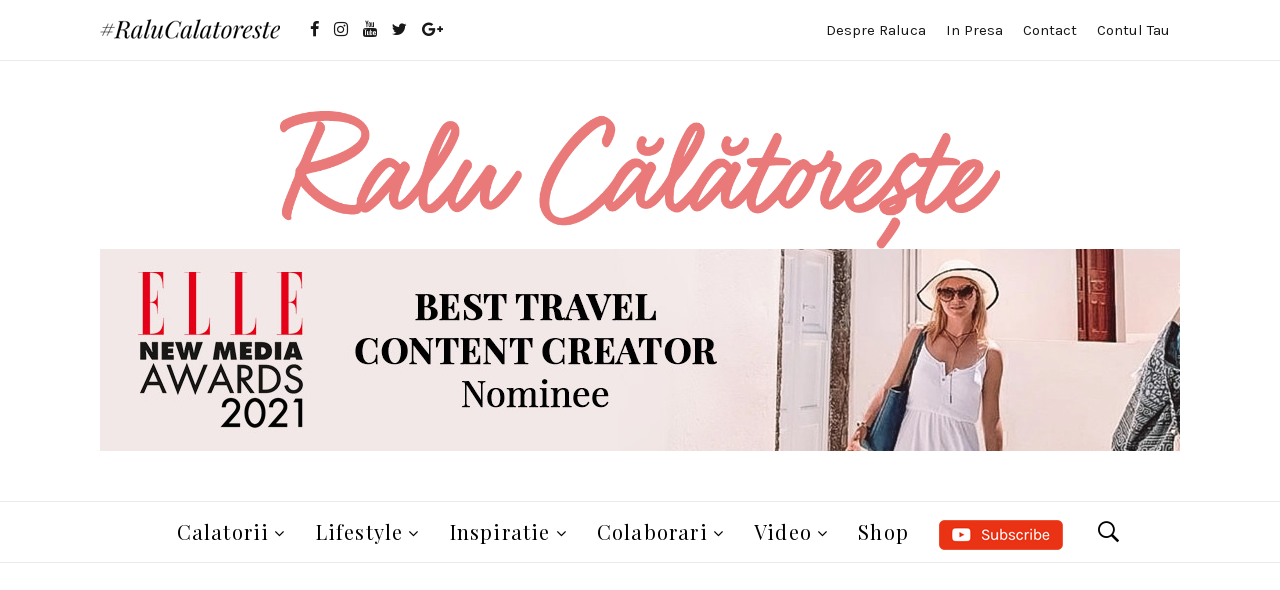

--- FILE ---
content_type: text/html; charset=UTF-8
request_url: https://www.ralucalatoreste.ro/pantoficubiletdevacanta-catre-tenerife/
body_size: 24110
content:
<!DOCTYPE html>
<!--[if IE 9]><html class="lt-ie10 no-js" lang="en-US"> <![endif]-->
<html class="no-js flexbox" lang="en-US">
	<head>
		<meta charset="UTF-8">
		<meta name="viewport" content="width=device-width, height=device-height, initial-scale=1.0, maximum-scale=1.0" />

		<meta name='robots' content='index, follow, max-image-preview:large, max-snippet:-1, max-video-preview:-1' />

	<!-- This site is optimized with the Yoast SEO plugin v17.5 - https://yoast.com/wordpress/plugins/seo/ -->
	<title>#PantoficuBiletdeVacanta catre Tenerife - Ralu Călătorește</title>
	<link rel="canonical" href="http://www.ralucalatoreste.ro/pantoficubiletdevacanta-catre-tenerife/" />
	<meta property="og:locale" content="en_US" />
	<meta property="og:type" content="article" />
	<meta property="og:title" content="#PantoficuBiletdeVacanta catre Tenerife - Ralu Călătorește" />
	<meta property="og:description" content="O destinatie ideala de vacanta pe care v-o propun astazi este Tenerife, cea mai mare si cea mai populata insula a Arhipelagului Canar, un loc in care sa va petreceti vacanta in orice perioada a anului, deoarece vremea de aici este constanta si este descrisa printr-o primavara eterna. Si nu doar ca va propun acesta &hellip;" />
	<meta property="og:url" content="http://www.ralucalatoreste.ro/pantoficubiletdevacanta-catre-tenerife/" />
	<meta property="og:site_name" content="Ralu Călătorește" />
	<meta property="article:publisher" content="https://www.facebook.com/ralucalatoreste" />
	<meta property="article:author" content="ancaralucamuresan" />
	<meta property="article:published_time" content="2016-06-03T11:20:19+00:00" />
	<meta property="article:modified_time" content="2016-06-03T18:51:25+00:00" />
	<meta property="og:image" content="http://www.ralucalatoreste.ro/wp-content/uploads/2016/06/547bbf8e9cc622a8dab2a8ee76f776b7.jpeg" />
	<meta property="og:image:width" content="480" />
	<meta property="og:image:height" content="360" />
	<meta name="twitter:card" content="summary" />
	<meta name="twitter:creator" content="@RaluMuresan" />
	<meta name="twitter:site" content="@ralumuresan" />
	<meta name="twitter:label1" content="Written by" />
	<meta name="twitter:data1" content="Raluca" />
	<meta name="twitter:label2" content="Est. reading time" />
	<meta name="twitter:data2" content="4 minutes" />
	<script type="application/ld+json" class="yoast-schema-graph">{"@context":"https://schema.org","@graph":[{"@type":"WebSite","@id":"http://www.ralucalatoreste.ro/#website","url":"http://www.ralucalatoreste.ro/","name":"Ralu C\u0103l\u0103tore\u0219te","description":"Buna, numele meu este Raluca si iubesc sa calatoresc. Vino alaturi de mine prin lume!","potentialAction":[{"@type":"SearchAction","target":{"@type":"EntryPoint","urlTemplate":"http://www.ralucalatoreste.ro/?s={search_term_string}"},"query-input":"required name=search_term_string"}],"inLanguage":"en-US"},{"@type":"ImageObject","@id":"http://www.ralucalatoreste.ro/pantoficubiletdevacanta-catre-tenerife/#primaryimage","inLanguage":"en-US","url":"https://www.ralucalatoreste.ro/wp-content/uploads/2016/06/547bbf8e9cc622a8dab2a8ee76f776b7.jpeg","contentUrl":"https://www.ralucalatoreste.ro/wp-content/uploads/2016/06/547bbf8e9cc622a8dab2a8ee76f776b7.jpeg","width":480,"height":360},{"@type":"WebPage","@id":"http://www.ralucalatoreste.ro/pantoficubiletdevacanta-catre-tenerife/#webpage","url":"http://www.ralucalatoreste.ro/pantoficubiletdevacanta-catre-tenerife/","name":"#PantoficuBiletdeVacanta catre Tenerife - Ralu C\u0103l\u0103tore\u0219te","isPartOf":{"@id":"http://www.ralucalatoreste.ro/#website"},"primaryImageOfPage":{"@id":"http://www.ralucalatoreste.ro/pantoficubiletdevacanta-catre-tenerife/#primaryimage"},"datePublished":"2016-06-03T11:20:19+00:00","dateModified":"2016-06-03T18:51:25+00:00","author":{"@id":"http://www.ralucalatoreste.ro/#/schema/person/ca5f98f6738cb22f82de97237f11de26"},"breadcrumb":{"@id":"http://www.ralucalatoreste.ro/pantoficubiletdevacanta-catre-tenerife/#breadcrumb"},"inLanguage":"en-US","potentialAction":[{"@type":"ReadAction","target":["http://www.ralucalatoreste.ro/pantoficubiletdevacanta-catre-tenerife/"]}]},{"@type":"BreadcrumbList","@id":"http://www.ralucalatoreste.ro/pantoficubiletdevacanta-catre-tenerife/#breadcrumb","itemListElement":[{"@type":"ListItem","position":1,"name":"Prima pagin\u0103","item":"http://www.ralucalatoreste.ro/"},{"@type":"ListItem","position":2,"name":"#PantoficuBiletdeVacanta catre Tenerife"}]},{"@type":"Person","@id":"http://www.ralucalatoreste.ro/#/schema/person/ca5f98f6738cb22f82de97237f11de26","name":"Raluca","image":{"@type":"ImageObject","@id":"http://www.ralucalatoreste.ro/#personlogo","inLanguage":"en-US","url":"https://secure.gravatar.com/avatar/6ce0ef1ac9f1a1481b84d06385793666?s=96&d=mm&r=g","contentUrl":"https://secure.gravatar.com/avatar/6ce0ef1ac9f1a1481b84d06385793666?s=96&d=mm&r=g","caption":"Raluca"},"sameAs":["ancaralucamuresan","ralucamuresan","https://twitter.com/RaluMuresan"],"url":"https://www.ralucalatoreste.ro/author/raluca/"}]}</script>
	<!-- / Yoast SEO plugin. -->


<link rel='dns-prefetch' href='//platform-api.sharethis.com' />
<link rel='dns-prefetch' href='//maxcdn.bootstrapcdn.com' />
<link rel='dns-prefetch' href='//fonts.googleapis.com' />
<link rel='dns-prefetch' href='//s.w.org' />
<link rel="alternate" type="application/rss+xml" title="Ralu Călătorește &raquo; Feed" href="https://www.ralucalatoreste.ro/feed/" />
<link rel="alternate" type="application/rss+xml" title="Ralu Călătorește &raquo; Comments Feed" href="https://www.ralucalatoreste.ro/comments/feed/" />
<link rel="alternate" type="application/rss+xml" title="Ralu Călătorește &raquo; #PantoficuBiletdeVacanta catre Tenerife Comments Feed" href="https://www.ralucalatoreste.ro/pantoficubiletdevacanta-catre-tenerife/feed/" />
		<script type="text/javascript">
			window._wpemojiSettings = {"baseUrl":"https:\/\/s.w.org\/images\/core\/emoji\/13.1.0\/72x72\/","ext":".png","svgUrl":"https:\/\/s.w.org\/images\/core\/emoji\/13.1.0\/svg\/","svgExt":".svg","source":{"concatemoji":"https:\/\/www.ralucalatoreste.ro\/wp-includes\/js\/wp-emoji-release.min.js?ver=5.8.12"}};
			!function(e,a,t){var n,r,o,i=a.createElement("canvas"),p=i.getContext&&i.getContext("2d");function s(e,t){var a=String.fromCharCode;p.clearRect(0,0,i.width,i.height),p.fillText(a.apply(this,e),0,0);e=i.toDataURL();return p.clearRect(0,0,i.width,i.height),p.fillText(a.apply(this,t),0,0),e===i.toDataURL()}function c(e){var t=a.createElement("script");t.src=e,t.defer=t.type="text/javascript",a.getElementsByTagName("head")[0].appendChild(t)}for(o=Array("flag","emoji"),t.supports={everything:!0,everythingExceptFlag:!0},r=0;r<o.length;r++)t.supports[o[r]]=function(e){if(!p||!p.fillText)return!1;switch(p.textBaseline="top",p.font="600 32px Arial",e){case"flag":return s([127987,65039,8205,9895,65039],[127987,65039,8203,9895,65039])?!1:!s([55356,56826,55356,56819],[55356,56826,8203,55356,56819])&&!s([55356,57332,56128,56423,56128,56418,56128,56421,56128,56430,56128,56423,56128,56447],[55356,57332,8203,56128,56423,8203,56128,56418,8203,56128,56421,8203,56128,56430,8203,56128,56423,8203,56128,56447]);case"emoji":return!s([10084,65039,8205,55357,56613],[10084,65039,8203,55357,56613])}return!1}(o[r]),t.supports.everything=t.supports.everything&&t.supports[o[r]],"flag"!==o[r]&&(t.supports.everythingExceptFlag=t.supports.everythingExceptFlag&&t.supports[o[r]]);t.supports.everythingExceptFlag=t.supports.everythingExceptFlag&&!t.supports.flag,t.DOMReady=!1,t.readyCallback=function(){t.DOMReady=!0},t.supports.everything||(n=function(){t.readyCallback()},a.addEventListener?(a.addEventListener("DOMContentLoaded",n,!1),e.addEventListener("load",n,!1)):(e.attachEvent("onload",n),a.attachEvent("onreadystatechange",function(){"complete"===a.readyState&&t.readyCallback()})),(n=t.source||{}).concatemoji?c(n.concatemoji):n.wpemoji&&n.twemoji&&(c(n.twemoji),c(n.wpemoji)))}(window,document,window._wpemojiSettings);
		</script>
		<style type="text/css">
img.wp-smiley,
img.emoji {
	display: inline !important;
	border: none !important;
	box-shadow: none !important;
	height: 1em !important;
	width: 1em !important;
	margin: 0 .07em !important;
	vertical-align: -0.1em !important;
	background: none !important;
	padding: 0 !important;
}
</style>
	<link rel='stylesheet' id='xt_likes_frontend_styles-css'  href='https://www.ralucalatoreste.ro/wp-content/themes/goodnews/lib/modules/likes/css/xt_likes.css?ver=5.8.12' type='text/css' media='all' />
<link rel='stylesheet' id='font-awesome-css'  href='https://www.ralucalatoreste.ro/wp-content/themes/goodnews/assets/vendors/fontawesome/css/font-awesome.min.css?ver=5.8.12' type='text/css' media='all' />
<link rel='stylesheet' id='fontawesome-extended-css'  href='https://www.ralucalatoreste.ro/wp-content/themes/goodnews/lib/modules/social-share/font-awesome/css/font-awesome-extended.min.css?ver=5.8.12' type='text/css' media='all' />
<link rel='stylesheet' id='xt-socialshare-styles-css'  href='https://www.ralucalatoreste.ro/wp-content/themes/goodnews/lib/modules/social-share/skins/minimal.css?ver=5.8.12' type='text/css' media='all' />
<link rel='stylesheet' id='jquery-ui-custom-css'  href='https://www.ralucalatoreste.ro/wp-content/themes/goodnews/lib/modules/login-register/assets/jquery-ui.min.css?ver=5.8.12' type='text/css' media='all' />
<link rel='stylesheet' id='ajax-login-register-style-css'  href='https://www.ralucalatoreste.ro/wp-content/themes/goodnews/lib/modules/login-register/assets/styles.min.css?ver=5.8.12' type='text/css' media='all' />
<link rel='stylesheet' id='ajax-login-register-login-style-css'  href='https://www.ralucalatoreste.ro/wp-content/themes/goodnews/lib/modules/login-register/assets/login.min.css?ver=5.8.12' type='text/css' media='all' />
<link rel='stylesheet' id='ajax-login-register-register-style-css'  href='https://www.ralucalatoreste.ro/wp-content/themes/goodnews/lib/modules/login-register/assets/register.min.css?ver=5.8.12' type='text/css' media='all' />
<link rel='stylesheet' id='wp-block-library-css'  href='https://www.ralucalatoreste.ro/wp-includes/css/dist/block-library/style.min.css?ver=5.8.12' type='text/css' media='all' />
<link rel='stylesheet' id='wc-blocks-vendors-style-css'  href='https://www.ralucalatoreste.ro/wp-content/plugins/woocommerce/packages/woocommerce-blocks/build/wc-blocks-vendors-style.css?ver=5.9.1' type='text/css' media='all' />
<link rel='stylesheet' id='wc-blocks-style-css'  href='https://www.ralucalatoreste.ro/wp-content/plugins/woocommerce/packages/woocommerce-blocks/build/wc-blocks-style.css?ver=5.9.1' type='text/css' media='all' />
<link rel='stylesheet' id='sb_instagram_styles-css'  href='https://www.ralucalatoreste.ro/wp-content/plugins/instagram-feed/css/sb-instagram.min.css?ver=1.4.7' type='text/css' media='all' />
<link rel='stylesheet' id='sb_instagram_icons-css'  href='https://maxcdn.bootstrapcdn.com/font-awesome/4.6.3/css/font-awesome.min.css?ver=4.6.3' type='text/css' media='all' />
<link rel='stylesheet' id='woocommerce-layout-css'  href='https://www.ralucalatoreste.ro/wp-content/plugins/woocommerce/assets/css/woocommerce-layout.css?ver=5.8.1' type='text/css' media='all' />
<link rel='stylesheet' id='woocommerce-smallscreen-css'  href='https://www.ralucalatoreste.ro/wp-content/plugins/woocommerce/assets/css/woocommerce-smallscreen.css?ver=5.8.1' type='text/css' media='only screen and (max-width: 768px)' />
<link rel='stylesheet' id='woocommerce-general-css'  href='https://www.ralucalatoreste.ro/wp-content/plugins/woocommerce/assets/css/woocommerce.css?ver=5.8.1' type='text/css' media='all' />
<style id='woocommerce-inline-inline-css' type='text/css'>
.woocommerce form .form-row .required { visibility: visible; }
</style>
<link rel='stylesheet' id='xt-widget-style-css'  href='https://www.ralucalatoreste.ro/wp-content/themes/goodnews/lib/widgets/assets/common/css/styles.css?ver=5.8.12' type='text/css' media='all' />
<link rel='stylesheet' id='xt-icomoon-css'  href='https://www.ralucalatoreste.ro/wp-content/themes/goodnews/assets/vendors/icomoon/icomoon.min.css?ver=5.8.12' type='text/css' media='all' />
<link rel='stylesheet' id='xt-defaults-css'  href='https://www.ralucalatoreste.ro/wp-content/themes/goodnews/assets/css/defaults.min.css?ver=5.8.12' type='text/css' media='all' />
<link rel='stylesheet' id='xt-style-css'  href='https://www.ralucalatoreste.ro/wp-content/uploads/goodnews/style.min.css?ver=5.8.12' type='text/css' media='all' />
<!--[if IE 9]>
<link rel='stylesheet' id='xt-style-ie9-1-css'  href='https://www.ralucalatoreste.ro/wp-content/uploads/goodnews/style.min-1.css?ver=5.8.12' type='text/css' media='all' />
<![endif]-->
<!--[if IE 9]>
<link rel='stylesheet' id='xt-style-ie9-2-css'  href='https://www.ralucalatoreste.ro/wp-content/uploads/goodnews/style.min-2.css?ver=5.8.12' type='text/css' media='all' />
<![endif]-->
<!--[if IE 9]>
<link rel='stylesheet' id='xt-style-ie9-3-css'  href='https://www.ralucalatoreste.ro/wp-content/uploads/goodnews/style.min-3.css?ver=5.8.12' type='text/css' media='all' />
<![endif]-->
<link rel='stylesheet' id='redux-google-fonts-goodnews-css'  href='https://fonts.googleapis.com/css?family=Playfair+Display%3A700%2C400%7CKarla%3A400&#038;subset=latin-ext%2Clatin%2Ccyrillic&#038;ver=1637251898' type='text/css' media='all' />
<script type='text/javascript' src='https://www.ralucalatoreste.ro/wp-includes/js/jquery/jquery.min.js?ver=3.6.0' id='jquery-core-js'></script>
<script type='text/javascript' src='https://www.ralucalatoreste.ro/wp-includes/js/jquery/jquery-migrate.min.js?ver=3.3.2' id='jquery-migrate-js' defer></script>
<script type='text/javascript' src='https://www.ralucalatoreste.ro/wp-content/themes/goodnews/lib/widgets/advanced-news/assets/widget.min.js?ver=5.8.12' id='xt_news-js' defer></script>
<script type='text/javascript' src='https://www.ralucalatoreste.ro/wp-content/themes/goodnews/lib/widgets/assets/common/js/conditional.js?ver=5.8.12' id='xt-widget-conditional-js' defer></script>
<script type='text/javascript' src='https://www.ralucalatoreste.ro/wp-content/themes/goodnews/lib/widgets/assets/xt_twitter/jquery.tweet.min.js?ver=5.8.12' id='xt-jquery-tweets-js' defer></script>
<script type='text/javascript' id='xt-widget-twitter-js-extra'>
/* <![CDATA[ */
var xt_twitter = {"modpath":"https:\/\/www.ralucalatoreste.ro\/?xt-widget-fetch=1"};
/* ]]> */
</script>
<script type='text/javascript' src='https://www.ralucalatoreste.ro/wp-content/themes/goodnews/lib/widgets/assets/xt_twitter/widget.min.js?ver=5.8.12' id='xt-widget-twitter-js' defer></script>
<script type='text/javascript' src='//platform-api.sharethis.com/js/sharethis.js#product=ga&#038;property=6184e9e05f3b950014bce52b' id='googleanalytics-platform-sharethis-js' defer></script>
<link rel="https://api.w.org/" href="https://www.ralucalatoreste.ro/wp-json/" /><link rel="alternate" type="application/json" href="https://www.ralucalatoreste.ro/wp-json/wp/v2/posts/1312" /><link rel="EditURI" type="application/rsd+xml" title="RSD" href="https://www.ralucalatoreste.ro/xmlrpc.php?rsd" />
<link rel="wlwmanifest" type="application/wlwmanifest+xml" href="https://www.ralucalatoreste.ro/wp-includes/wlwmanifest.xml" /> 
<meta name="generator" content="WordPress 5.8.12" />
<meta name="generator" content="WooCommerce 5.8.1" />
<link rel='shortlink' href='https://www.ralucalatoreste.ro/?p=1312' />
<link rel="alternate" type="application/json+oembed" href="https://www.ralucalatoreste.ro/wp-json/oembed/1.0/embed?url=https%3A%2F%2Fwww.ralucalatoreste.ro%2Fpantoficubiletdevacanta-catre-tenerife%2F" />
<link rel="alternate" type="text/xml+oembed" href="https://www.ralucalatoreste.ro/wp-json/oembed/1.0/embed?url=https%3A%2F%2Fwww.ralucalatoreste.ro%2Fpantoficubiletdevacanta-catre-tenerife%2F&#038;format=xml" />
<meta name="generator" content="Custom Login v3.2.11" />
<!-- Hotjar Tracking Code for https://ralucalatoreste.ro -->
<script>
    (function(h,o,t,j,a,r){
        h.hj=h.hj||function(){(h.hj.q=h.hj.q||[]).push(arguments)};
        h._hjSettings={hjid:2708199,hjsv:6};
        a=o.getElementsByTagName('head')[0];
        r=o.createElement('script');r.async=1;
        r.src=t+h._hjSettings.hjid+j+h._hjSettings.hjsv;
        a.appendChild(r);
    })(window,document,'https://static.hotjar.com/c/hotjar-','.js?sv=');
</script>
	<meta name="apple-mobile-web-app-title" content="RaluCalatoreste.ro">
	<link rel="shortcut icon" type="image/x-icon" href="http://www.ralucalatoreste.ro/wp-content/uploads/2016/05/favicon.png">
	<link rel="apple-touch-icon-precomposed" href="http://www.ralucalatoreste.ro/wp-content/uploads/2016/05/ralucalatoreste_57x57.png">
	<link rel="apple-touch-icon-precomposed" sizes="72x72" href="http://www.ralucalatoreste.ro/wp-content/uploads/2016/05/ralucalatoreste_72x72.png">
	<link rel="apple-touch-icon-precomposed" sizes="76x76" href="http://www.ralucalatoreste.ro/wp-content/uploads/2016/05/ralucalatoreste_76x76.png">
	<link rel="apple-touch-icon-precomposed" sizes="114x114" href="http://www.ralucalatoreste.ro/wp-content/uploads/2016/05/ralucalatoreste_114x114.png">
	<link rel="apple-touch-icon-precomposed" sizes="120x120" href="http://www.ralucalatoreste.ro/wp-content/uploads/2016/05/ralucalatoreste_120x120.png">
	<link rel="apple-touch-icon-precomposed" sizes="144x144" href="http://www.ralucalatoreste.ro/wp-content/uploads/2016/05/ralucalatoreste_144x144.png">
	<link rel="apple-touch-icon-precomposed" sizes="152x152" href="http://www.ralucalatoreste.ro/wp-content/uploads/2016/05/ralucalatoreste_152x152.png">
	<link rel="apple-touch-icon-precomposed" sizes="180x180" href="http://www.ralucalatoreste.ro/wp-content/uploads/2016/05/ralucalatoreste_180x180.png">
	<meta name="generator" content="Good News v2.0.7 by XplodedThemes.com"><style type="text/css" id="voting-style-css">
.xt-votes .xt-likes { background-color: #ea797a!important}
.xt-votes .xt-likes{ color: #ffffff!important}
.xt-votes .xt-likes a{ color: #ffffff!important}
.xt-votes .xt-dislikes { background-color: #98af8e!important}
.xt-votes .xt-dislikes{ color: #ffffff!important}
.xt-votes .xt-dislikes a{ color: #ffffff!important}
.xt-votes { text-align: left}
.xt-likes, .xt-dislikes, .xt-votes i { font-size: 14px!important}
</style>
		<script type="text/javascript">
	    	XT_LIKES = {"base_url":"https:\/\/www.ralucalatoreste.ro","ajax_url":"https:\/\/www.ralucalatoreste.ro\/wp-admin\/admin-ajax.php"};
		</script>
	    	<noscript><style>.woocommerce-product-gallery{ opacity: 1 !important; }</style></noscript>
	
<!-- Facebook Pixel Code -->
<script type='text/javascript'>
!function(f,b,e,v,n,t,s){if(f.fbq)return;n=f.fbq=function(){n.callMethod?
n.callMethod.apply(n,arguments):n.queue.push(arguments)};if(!f._fbq)f._fbq=n;
n.push=n;n.loaded=!0;n.version='2.0';n.queue=[];t=b.createElement(e);t.async=!0;
t.src=v;s=b.getElementsByTagName(e)[0];s.parentNode.insertBefore(t,s)}(window,
document,'script','https://connect.facebook.net/en_US/fbevents.js');
</script>
<!-- End Facebook Pixel Code -->
<script type='text/javascript'>
  fbq('init', '605763817399965', {}, {
    "agent": "wordpress-5.8.12-3.0.6"
});
</script><script type='text/javascript'>
  fbq('track', 'PageView', []);
</script>
<!-- Facebook Pixel Code -->
<noscript>
<img height="1" width="1" style="display:none" alt="fbpx"
src="https://www.facebook.com/tr?id=605763817399965&ev=PageView&noscript=1" />
</noscript>
<!-- End Facebook Pixel Code -->
<script>
(function() {
	(function (i, s, o, g, r, a, m) {
		i['GoogleAnalyticsObject'] = r;
		i[r] = i[r] || function () {
				(i[r].q = i[r].q || []).push(arguments)
			}, i[r].l = 1 * new Date();
		a = s.createElement(o),
			m = s.getElementsByTagName(o)[0];
		a.async = 1;
		a.src = g;
		m.parentNode.insertBefore(a, m)
	})(window, document, 'script', 'https://google-analytics.com/analytics.js', 'ga');

	ga('create', 'UA-57641609-1', 'auto');
			ga('send', 'pageview');
	})();
</script>
			<script  type="text/javascript">
				!function(f,b,e,v,n,t,s){if(f.fbq)return;n=f.fbq=function(){n.callMethod?
					n.callMethod.apply(n,arguments):n.queue.push(arguments)};if(!f._fbq)f._fbq=n;
					n.push=n;n.loaded=!0;n.version='2.0';n.queue=[];t=b.createElement(e);t.async=!0;
					t.src=v;s=b.getElementsByTagName(e)[0];s.parentNode.insertBefore(t,s)}(window,
					document,'script','https://connect.facebook.net/en_US/fbevents.js');
			</script>
			<!-- WooCommerce Facebook Integration Begin -->
			<script  type="text/javascript">

				fbq('init', '605763817399965', {}, {
    "agent": "woocommerce-5.8.1-2.6.7"
});

				fbq( 'track', 'PageView', {
    "source": "woocommerce",
    "version": "5.8.1",
    "pluginVersion": "2.6.7"
} );

				document.addEventListener( 'DOMContentLoaded', function() {
					jQuery && jQuery( function( $ ) {
						// Insert placeholder for events injected when a product is added to the cart through AJAX.
						$( document.body ).append( '<div class=\"wc-facebook-pixel-event-placeholder\"></div>' );
					} );
				}, false );

			</script>
			<!-- WooCommerce Facebook Integration End -->
			
<script type='text/javascript' src='https://www.ralucalatoreste.ro/wp-content/plugins/wp-spamshield/js/jscripts.php'></script> 
	
		<meta name="facebook-domain-verification" content="3zhloxgkjox8f1821lenv7wdyqo57q" />
	</head>
	<body class="post-template-default single single-post postid-1312 single-format-video theme-goodnews woocommerce-no-js thumbnail-fadein nice-scroll-enabled layout-full">
	
		 
				<script type="text/javascript">
		    window.fbAsyncInit = function() {
		        FB.init({
		            appId      : 1027975600589560, // App ID
		            cookie     : true,  // enable cookies to allow the server to access the session
		            xfbml      : true,  // parse XFBML
		            version    : 'v2.4' // use version 2.0
		        });
		    };
		
		    // Load the SDK asynchronously
		    (function(d, s, id) {
		        var js, fjs = d.getElementsByTagName(s)[0];
		        if (d.getElementById(id)) return;
		        js = d.createElement(s); js.id = id;
		        js.src = "//connect.facebook.net/en_US/sdk.js";
		        fjs.parentNode.insertBefore(js, fjs);
		    }(document, 'script', 'facebook-jssdk'));
		</script>
				
		<div class="lights_overlay visually-hidden hidden"></div>
		
		<div id="pusher" class="off-canvas-wrap closed" data-offcanvas>
			
			<div id="wrapper" class="container inner-wrap">

				<!-- Off canvas sticky menu -->	
<aside class="off-canvas-menu right-off-canvas-menu">	

		<label class="push-menu-label">Access rapid</label>
		
	<ul id="right-side-push-menu" class="off-canvas-list"><li id="menu-item-1106" class="menu-item menu-item-type-post_type menu-item-object-page" data-itemid="1106" data-objectid="2"><a href="https://www.ralucalatoreste.ro/despre-raluca/">Despre Raluca</a></li>
<li id="menu-item-1105" class="menu-item menu-item-type-post_type menu-item-object-page" data-itemid="1105" data-objectid="473"><a href="https://www.ralucalatoreste.ro/in-presa/">In presa</a></li>
<li id="menu-item-1104" class="menu-item menu-item-type-post_type menu-item-object-page" data-itemid="1104" data-objectid="622"><a href="https://www.ralucalatoreste.ro/contact/">Contact</a></li>
</ul>	
</aside>
<!-- End Off canvas sticky menu -->					
				<div id="outer_wrapper" class="outer_wrapper">
				
					<!-- Header -->
					
										
					<header id="main-header">
						
												
						
<!-- Above Top Bar Widget Zone -->
	

<!-- Top Menu Bar -->
<div class="top-menu
	 sticky			 contain-to-grid			">
		

	<nav class="top-bar" data-topbar 
		data-sticky_height="40" 
		data-distance="70" 	
		data-options="sticky_on: small; back_text: Back">

					<ul class="sticky-menu right onsticky">
				<li class="toggle-sidebar menu-icon"><a href="#" class="right-off-canvas-toggle off-canvas-toggle"><i class="icon-ion-bars"></i></a></li>
			</ul>
				
					<ul class="sticky-menu right onsticky">
				<li class="toggle-search menu-search"><a href="#" class="search-toggle" data-dropdown="search-drop" aria-controls="search-drop" aria-expanded="false"><i class="icon-ion-search"></i></a></li>
				<li id="search-drop" class="search-drop has-form f-dropdown" data-dropdown-content aria-hidden="true">
			    	<form method="get" action="https://www.ralucalatoreste.ro/">
	<div class="row collapse">
    	<div class="small-12 columns small-centered transition">
        	<input type="text" name="s" class="search-input" autocomplete="off" value="" placeholder="Start searching...">
        	<a href="#" class="transparent button search-button"><i class="icon-ion-search"></i></a>
        	<a href="#" class="transparent search-close-button"><i class="icon-ion-close-outline"></i></a>
		</div>
	</div>
</form>				</li>
			</ul>
		
		<ul class="title-area has-logo">
			
			<li class="name">
						
				<a href="https://www.ralucalatoreste.ro/" class="site-logo show-for-medium-up">
						
							  	
		  		<img class="to-be-loaded" data-interchange="[http://www.ralucalatoreste.ro/wp-content/uploads/2016/05/ralucalatoreste-sus-negru.png, (default)], [http://www.ralucalatoreste.ro/wp-content/uploads/2016/05/ralucalatoreste-sus-negru.png, (retina)]" alt="Ralu Călătorește">
		  		<noscript><img src="http://www.ralucalatoreste.ro/wp-content/uploads/2016/05/ralucalatoreste-sus-negru.png" alt="Ralu Călătorește"></noscript>
		  		
		  			  		
			  	
		</a>
				
				
				<a href="https://www.ralucalatoreste.ro/" class="site-logo show-for-small-only">
						
							  	
		  		<img class="to-be-loaded" data-interchange="[http://www.ralucalatoreste.ro/wp-content/uploads/2016/05/ralucalatoreste.png, (default)], [http://www.ralucalatoreste.ro/wp-content/uploads/2016/05/ralucalatoreste-logo.png, (retina)]" alt="Ralu Călătorește">
		  		<noscript><img src="http://www.ralucalatoreste.ro/wp-content/uploads/2016/05/ralucalatoreste.png" alt="Ralu Călătorește"></noscript>
		  		
		  			  		
			  	
		</a>
				
						
			</li>
			<li class="toggle-topbar menu-icon"><a href="#"></a></li>
			
		</ul>
		

		<section class="top-bar-section">
			<!-- Right Nav Section -->
			<h2 class="hide-for-small-up">--</h2>
			
						
<!-- Top Bar Social Networks Section -->
<ul class="left follow-us show-for-medium-up  inline-icons custom-colors">
	
				
									<li>
								
				<a onmouseover="this.style.color='#3c5a9b';" onmouseout="this.style.color='';" title="Follow us on Facebook" target="_blank" href="http://www.facebook.com/ralucalatoreste">
				
									
											<i class="fa fa-facebook"></i> 
										
					<span>Follow us on Facebook</span>
				
				</a>
			</li>
									<li>
								
				<a onmouseover="this.style.color='#000000';" onmouseout="this.style.color='';" title="Follow us on Instagram" target="_blank" href="http://www.instagram.com/ralucalatoreste">
				
									
											<i class="fa fa-instagram"></i> 
										
					<span>Follow us on Instagram</span>
				
				</a>
			</li>
									<li>
								
				<a onmouseover="this.style.color='#cc181e';" onmouseout="this.style.color='';" title="Follow us on YouTube" target="_blank" href="https://www.youtube.com/channel/UCQwQI9ps5bFlBl2mUqyNUpQ">
				
									
											<i class="fa fa-youtube"></i> 
										
					<span>Follow us on YouTube</span>
				
				</a>
			</li>
									<li>
								
				<a onmouseover="this.style.color='#ce1d1f';" onmouseout="this.style.color='';" title="Follow us on Twitter" target="_blank" href="https://twitter.com/RaluMuresan">
				
									
											<i class="fa fa-twitter"></i> 
										
					<span>Follow us on Twitter</span>
				
				</a>
			</li>
									<li>
								
				<a onmouseover="this.style.color='#1fc1f1';" onmouseout="this.style.color='';" title="Follow us on Google +" target="_blank" href="https://plus.google.com/u/2/104724472773911218432">
				
									
											<i class="fa fa-google-plus"></i> 
										
					<span>Follow us on Google +</span>
				
				</a>
			</li>
						
						
						
		
</ul>
			
			
<ul class="account-menu right">

		
				
		
		 
		
			<li><a href="https://www.ralucalatoreste.ro/contul-tau/" class="link ">Contul tau</a></li>
			
						
		
			
			<li class="flat canhover shopping-cart-menu show-for-medium-up has-dropdown">
			<a class="xt-cart-contents xt-cart-link " style="display:none" href="https://www.ralucalatoreste.ro/cos-de-cumparaturi/" title="View your shopping cart"><span class="fa fa fa-shopping-cart"></span>&nbsp; Cos &nbsp;(<span class="xt-cart-count">0</span>)</a>
					<ul class="woo-cart-dropdown-wrap dropdown animate-drop topbar-drop-open-top">
			<li>
				<div class="widget_shopping_cart_content">
					

<div class="mini-cart" data-total="0">
	<div class="spinner">
		<div class="xt-spinner-wrap mini">
				<div class="xt-spinner mini sk-wave">
			        <div class="sk-rect sk-rect1"></div>
			        <div class="sk-rect sk-rect2"></div>
			        <div class="sk-rect sk-rect3"></div>
			        <div class="sk-rect sk-rect4"></div>
			        <div class="sk-rect sk-rect5"></div>
			    </div></div>	
	</div>
	
		<div class="empty">
			No products in the cart.			<span class="fa fa-shopping-cart"></span>
		</div>

		
		
		
</div>	

				</div>
			</li>
		</ul>	
			</li>
	<li class="shopping-cart-menu show-for-small-only">
			<a class="xt-cart-contents xt-cart-link " style="display:none" href="https://www.ralucalatoreste.ro/cos-de-cumparaturi/" title="View your shopping cart"><span class="fa fa fa-shopping-cart"></span>&nbsp; Cos &nbsp;(<span class="xt-cart-count">0</span>)</a>
		</li>
	

		
		
</ul>
			<!-- Top Bar Hot Links Section -->
<ul class="hotlinks-menu right">

	<li class="menu-item menu-item-type-post_type menu-item-object-page" data-itemid="1106" data-objectid="2"><a href="https://www.ralucalatoreste.ro/despre-raluca/">Despre Raluca</a></li>
<li class="menu-item menu-item-type-post_type menu-item-object-page" data-itemid="1105" data-objectid="473"><a href="https://www.ralucalatoreste.ro/in-presa/">In presa</a></li>
<li class="menu-item menu-item-type-post_type menu-item-object-page" data-itemid="1104" data-objectid="622"><a href="https://www.ralucalatoreste.ro/contact/">Contact</a></li>
	
		
</ul>
			<ul id="main-mobile-menu" class="left menu show-for-small-only clearfix"><li id="menu-item-1265" class="menu-item menu-item-type-taxonomy menu-item-object-category current-post-ancestor current-menu-parent current-post-parent menu-category-slug-video menu-category-id-150 menu-category-slug-video menu-category-id-150 menu-category-slug-video menu-category-id-150" data-itemid="1265" data-objectid="150"><a href="https://www.ralucalatoreste.ro/category/video/">Video</a></li>
<li id="menu-item-1264" class="menu-item menu-item-type-taxonomy menu-item-object-category current-post-ancestor current-menu-parent current-post-parent menu-category-slug-calatorii menu-category-id-3 menu-category-slug-calatorii menu-category-id-3 menu-category-slug-calatorii menu-category-id-3" data-itemid="1264" data-objectid="3"><a href="https://www.ralucalatoreste.ro/category/calatorii/">Calatorii</a></li>
<li id="menu-item-1266" class="menu-item menu-item-type-taxonomy menu-item-object-category menu-category-slug-eveniment menu-category-id-37 menu-category-slug-eveniment menu-category-id-37 menu-category-slug-eveniment menu-category-id-37" data-itemid="1266" data-objectid="37"><a href="https://www.ralucalatoreste.ro/category/eveniment/">Eveniment</a></li>
<li id="menu-item-1267" class="menu-item menu-item-type-taxonomy menu-item-object-category menu-category-slug-inspiratie menu-category-id-176 menu-category-slug-inspiratie menu-category-id-176 menu-category-slug-inspiratie menu-category-id-176" data-itemid="1267" data-objectid="176"><a href="https://www.ralucalatoreste.ro/category/inspiratie/">Inspiratie</a></li>
<li id="menu-item-1268" class="menu-item menu-item-type-taxonomy menu-item-object-category menu-category-slug-lifestyle menu-category-id-61 menu-category-slug-lifestyle menu-category-id-61 menu-category-slug-lifestyle menu-category-id-61" data-itemid="1268" data-objectid="61"><a href="https://www.ralucalatoreste.ro/category/lifestyle/">Lifestyle</a></li>
</ul>



<!-- Mobile social Networks Section -->
<div class="show-for-small-only clearfix">
	
	<!-- social-networks -->
	<ul class="social-networks">
	
						<li>
			<a style="color:#3c5a9b" target="_blank" href="http://www.facebook.com/ralucalatoreste">
								<i class="fa fa-facebook" title="Facebook"></i>
							</a>
		</li>

						<li>
			<a style="color:#000000" target="_blank" href="http://www.instagram.com/ralucalatoreste">
								<i class="fa fa-instagram" title="Instagram"></i>
							</a>
		</li>

						<li>
			<a style="color:#cc181e" target="_blank" href="https://www.youtube.com/channel/UCQwQI9ps5bFlBl2mUqyNUpQ">
								<i class="fa fa-youtube" title="YouTube"></i>
							</a>
		</li>

						<li>
			<a style="color:#ce1d1f" target="_blank" href="https://twitter.com/RaluMuresan">
								<i class="fa fa-twitter" title="Twitter"></i>
							</a>
		</li>

						<li>
			<a style="color:#1fc1f1" target="_blank" href="https://plus.google.com/u/2/104724472773911218432">
								<i class="fa fa-google-plus" title="Google +"></i>
							</a>
		</li>

			
		
	</ul>
	
				

</div>


		</section>
	</nav>

</div>
<!-- End Top Menu Bar -->

<!-- Below Top Bar Widget Zone -->
						
												
							
<div class="logo-bar hide-for-small-only contain-to-grid logo-centered">
	<div class="logo-bar-inner">
		<div class="row collapse">
			
					
			<div class="small-8 small-centered column">
				
						
				<a href="https://www.ralucalatoreste.ro/" class="site-logo show-for-small-up">
						
							  	
		  		<img class="to-be-loaded" data-interchange="[http://www.ralucalatoreste.ro/wp-content/uploads/2016/05/ralucalatoreste-logo.png, (default)], [http://www.ralucalatoreste.ro/wp-content/uploads/2016/05/ralucalatoreste-logo.png, (retina)]" alt="Ralu Călătorește">
		  		<noscript><img src="http://www.ralucalatoreste.ro/wp-content/uploads/2016/05/ralucalatoreste-logo.png" alt="Ralu Călătorește"></noscript>
		  		
		  			  		
			  	
		</a>
				
			
			
			</div>	
			<div class="small-centered column">
				<img src="http://www.ralucalatoreste.ro/wp-content/uploads/2021/09/elle-new-media-awards-nominee.jpg" alt="" />	
			
			</div>	
				
			
		
		</div>
	</div>
</div>

							
												
						

	
	<!-- Above Main Menu Widget Zone -->
		
	
	
	<!-- Main Menu Bar -->
	
		
		<div  class="main-menu hide-for-small-only  sticky-scroll-up   contain-to-grid centered-menu centered-sticky-menu">
				
			<nav class="top-bar" data-topbar 
				data-sticky_height="0" 
				data-distance="200" 
				data-options="sticky_on: medium">
		
				<section class="top-bar-section search-toggle-always">
				
												
										<!-- Right Nav Section -->
					<ul class="right search top-level">
						<li class="has-form">
							<form method="get" action="https://www.ralucalatoreste.ro/">
	<div class="row collapse">
    	<div class="small-12 columns small-centered transition">
        	<input type="text" name="s" class="search-input" autocomplete="off" value="" placeholder="Start searching...">
        	<a href="#" class="transparent button search-button"><i class="icon-ion-search"></i></a>
        	<a href="#" class="transparent search-close-button"><i class="icon-ion-close-outline"></i></a>
		</div>
	</div>
</form>						</li>
					</ul>
					<!-- Left Nav Section -->
								
											
						<ul id="main-menu" class="menu top-level   left"><li id="menu-item-1075" class="menu-item menu-item-type-taxonomy menu-item-object-category current-post-ancestor current-menu-parent current-post-parent has-category-dropdown menu-category-slug-calatorii menu-category-id-3 menu-category-slug-calatorii menu-category-id-3 menu-category-slug-calatorii menu-category-id-3 menu-category-slug-calatorii menu-category-id-3" data-itemid="1075" data-objectid="3"><a href="https://www.ralucalatoreste.ro/category/calatorii/">Calatorii</a></li>
<li id="menu-item-1080" class="menu-item menu-item-type-taxonomy menu-item-object-category has-category-dropdown menu-category-slug-lifestyle menu-category-id-61 menu-category-slug-lifestyle menu-category-id-61 menu-category-slug-lifestyle menu-category-id-61 menu-category-slug-lifestyle menu-category-id-61" data-itemid="1080" data-objectid="61"><a href="https://www.ralucalatoreste.ro/category/lifestyle/">Lifestyle</a></li>
<li id="menu-item-1077" class="menu-item menu-item-type-taxonomy menu-item-object-category has-category-dropdown menu-category-slug-inspiratie menu-category-id-176 menu-category-slug-inspiratie menu-category-id-176 menu-category-slug-inspiratie menu-category-id-176 menu-category-slug-inspiratie menu-category-id-176" data-itemid="1077" data-objectid="176"><a href="https://www.ralucalatoreste.ro/category/inspiratie/">Inspiratie</a></li>
<li id="menu-item-1076" class="menu-item menu-item-type-taxonomy menu-item-object-category current-post-ancestor current-menu-parent current-post-parent has-category-dropdown menu-category-slug-colaborare menu-category-id-195 menu-category-slug-colaborare menu-category-id-195 menu-category-slug-colaborare menu-category-id-195 menu-category-slug-colaborare menu-category-id-195" data-itemid="1076" data-objectid="195"><a href="https://www.ralucalatoreste.ro/category/colaborare/">Colaborari</a></li>
<li id="menu-item-477" class="menu-item menu-item-type-taxonomy menu-item-object-category current-post-ancestor current-menu-parent current-post-parent has-category-dropdown menu-category-slug-video menu-category-id-150 menu-category-slug-video menu-category-id-150 menu-category-slug-video menu-category-id-150 menu-category-slug-video menu-category-id-150" data-itemid="477" data-objectid="150"><a href="https://www.ralucalatoreste.ro/category/video/">Video</a></li>
<li id="menu-item-917" class="menu-item menu-item-type-post_type menu-item-object-page" data-itemid="917" data-objectid="844"><a href="https://www.ralucalatoreste.ro/shop/">Shop</a></li>
<li id="menu-item-1102" class="menu-item menu-item-type-custom menu-item-object-custom" data-itemid="1102" data-objectid="1102"><a target="_blank" href="https://www.youtube.com/channel/UCQwQI9ps5bFlBl2mUqyNUpQ"><img src="http://www.ralucalatoreste.ro/wp-content/uploads/2016/05/subscribe.png"></a></li>
</ul>
<div id="category_posts_sub_menu_3" class="category_posts_sub_menu hidden" data-cid="3"><div class="row collapse in-container"><div class="medium-12 column">					<div class="category_submenu_post col-4" style="width:25%" itemscope="" itemtype="http://schema.org/BlogPosting">
							
						<a target="_self" class="th post-thumbnail" href="https://www.ralucalatoreste.ro/constanta-destinatie-de-city-break/">
				
				<img itemprop="image" alt="1DEFBB5F-FC4D-405C-86F5-05B304F70404-scaled-273x182.jpeg" src="https://www.ralucalatoreste.ro/wp-content/uploads/2024/08/1DEFBB5F-FC4D-405C-86F5-05B304F70404-scaled-273x182.jpeg" width="273" height="182" class="wp-post-image wp-featured-image">				
								
										
										<div class="icon-overlay"><span class="fa fa fa fa-eye"></span></div>	
										
						
			</a>
			
				    		
					<h5 class=" xt-post-title" itemprop="headline">
				
				<a itemprop="url" rel="bookmark" title="Constanța: destinație de city break?" target="_self" href="https://www.ralucalatoreste.ro/constanta-destinatie-de-city-break/">Constanța: destinație de city break?</a>

			</h5>
					
	    <meta itemprop="datePublished" content="2024-08-14T18:11:20+04:00">
	    <meta itemprop="dateModified" content="2024-08-14T18:23:26+04:00">
	    
							</div>
										<div class="category_submenu_post col-4" style="width:25%" itemscope="" itemtype="http://schema.org/BlogPosting">
							
						<a target="_self" class="th post-thumbnail" href="https://www.ralucalatoreste.ro/a-calatori-pentru-mine-insami/">
				
				<img itemprop="image" alt="IMG_3767-273x182.jpeg" src="https://www.ralucalatoreste.ro/wp-content/uploads/2023/12/IMG_3767-273x182.jpeg" width="273" height="182" class="wp-post-image wp-featured-image">				
								
										
										<div class="icon-overlay"><span class="fa fa fa fa-eye"></span></div>	
										
						
			</a>
			
				    		
					<h5 class=" xt-post-title" itemprop="headline">
				
				<a itemprop="url" rel="bookmark" title="A călători pentru mine însămi" target="_self" href="https://www.ralucalatoreste.ro/a-calatori-pentru-mine-insami/">A călători pentru mine însămi</a>

			</h5>
					
	    <meta itemprop="datePublished" content="2023-12-30T11:03:18+04:00">
	    <meta itemprop="dateModified" content="2023-12-30T11:04:52+04:00">
	    
							</div>
										<div class="category_submenu_post col-4" style="width:25%" itemscope="" itemtype="http://schema.org/BlogPosting">
							
						<a target="_self" class="th post-thumbnail" href="https://www.ralucalatoreste.ro/despre-viata-de-calatoare-echilibru-singuratate-normalitate/">
				
				<img itemprop="image" alt="20C09A03-720C-4C06-89AB-F19A597B2EC7-scaled-e1696967053134-273x182.jpeg" src="https://www.ralucalatoreste.ro/wp-content/uploads/2023/10/20C09A03-720C-4C06-89AB-F19A597B2EC7-scaled-e1696967053134-273x182.jpeg" width="273" height="182" class="wp-post-image wp-featured-image">				
								
										
										<div class="icon-overlay"><span class="fa fa fa fa-eye"></span></div>	
										
						
			</a>
			
				    		
					<h5 class=" xt-post-title" itemprop="headline">
				
				<a itemprop="url" rel="bookmark" title="Despre viața de călătoare: echilibru, singurătate, normalitate" target="_self" href="https://www.ralucalatoreste.ro/despre-viata-de-calatoare-echilibru-singuratate-normalitate/">Despre viața de călătoare: echilibru, singurătate, normalitate</a>

			</h5>
					
	    <meta itemprop="datePublished" content="2023-10-10T23:39:51+04:00">
	    <meta itemprop="dateModified" content="2023-10-10T23:44:51+04:00">
	    
							</div>
										<div class="category_submenu_post col-4" style="width:25%" itemscope="" itemtype="http://schema.org/BlogPosting">
							
						<a target="_self" class="th post-thumbnail" href="https://www.ralucalatoreste.ro/cea-mai-frumoasa-cladire-din-lume-muzeul-viitorului-dubai/">
				
				<img itemprop="image" alt="34A57B18-8FD0-4662-A542-F0C591E3AB79-scaled-273x182.jpeg" src="https://www.ralucalatoreste.ro/wp-content/uploads/2022/04/34A57B18-8FD0-4662-A542-F0C591E3AB79-scaled-273x182.jpeg" width="273" height="182" class="wp-post-image wp-featured-image">				
								
										
										<div class="icon-overlay"><span class="fa fa fa fa-eye"></span></div>	
										
						
			</a>
			
				    		
					<h5 class=" xt-post-title" itemprop="headline">
				
				<a itemprop="url" rel="bookmark" title="Cea mai frumoasă clădire din lume &#8211; Muzeul Viitorului Dubai" target="_self" href="https://www.ralucalatoreste.ro/cea-mai-frumoasa-cladire-din-lume-muzeul-viitorului-dubai/">Cea mai frumoasă clădire din lume &#8211; Muzeul Viitorului Dubai</a>

			</h5>
					
	    <meta itemprop="datePublished" content="2022-04-22T14:45:26+04:00">
	    <meta itemprop="dateModified" content="2022-04-22T14:55:15+04:00">
	    
							</div>
					</div></div><div class="row in-container"><div class="medium-12 column"></div></div></div>
<div id="category_posts_sub_menu_61" class="category_posts_sub_menu hidden" data-cid="61"><div class="row collapse in-container"><div class="medium-12 column">					<div class="category_submenu_post col-4" style="width:25%" itemscope="" itemtype="http://schema.org/BlogPosting">
							
						<a target="_self" class="th post-thumbnail" href="https://www.ralucalatoreste.ro/locuiesc-nu-mai-calatoresc/">
				
				<img itemprop="image" alt="Screen-Shot-2021-04-05-at-18.38.56-273x182.png" src="https://www.ralucalatoreste.ro/wp-content/uploads/2021/04/Screen-Shot-2021-04-05-at-18.38.56-273x182.png" width="273" height="182" class="wp-post-image wp-featured-image">				
								
										
										<div class="icon-overlay"><span class="fa fa fa fa-eye"></span></div>	
										
						
			</a>
			
				    		
					<h5 class=" xt-post-title" itemprop="headline">
				
				<a itemprop="url" rel="bookmark" title="Locuiesc. Nu (mai) călătoresc." target="_self" href="https://www.ralucalatoreste.ro/locuiesc-nu-mai-calatoresc/">Locuiesc. Nu (mai) călătoresc.</a>

			</h5>
					
	    <meta itemprop="datePublished" content="2021-04-05T18:39:39+04:00">
	    <meta itemprop="dateModified" content="2021-04-05T18:44:50+04:00">
	    
							</div>
										<div class="category_submenu_post col-4" style="width:25%" itemscope="" itemtype="http://schema.org/BlogPosting">
							
						<a target="_self" class="th post-thumbnail" href="https://www.ralucalatoreste.ro/cum-ne-influenteaza-mirosurile-productivitatea-la-munca-dar-si-calitatea-vacantelor/">
				
				<img itemprop="image" alt="DE2A62E0-315E-422E-938C-7096CF8139D3-scaled-273x182.jpeg" src="https://www.ralucalatoreste.ro/wp-content/uploads/2018/10/DE2A62E0-315E-422E-938C-7096CF8139D3-scaled-273x182.jpeg" width="273" height="182" class="wp-post-image wp-featured-image">				
								
										
										<div class="icon-overlay"><span class="fa fa fa fa-eye"></span></div>	
										
						
			</a>
			
				    		
					<h5 class=" xt-post-title" itemprop="headline">
				
				<a itemprop="url" rel="bookmark" title="Cum ne influențează mirosurile productivitatea la muncă, dar și calitatea vacanțelor" target="_self" href="https://www.ralucalatoreste.ro/cum-ne-influenteaza-mirosurile-productivitatea-la-munca-dar-si-calitatea-vacantelor/">Cum ne influențează mirosurile productivitatea la muncă, dar și calitatea vacanțelor</a>

			</h5>
					
	    <meta itemprop="datePublished" content="2018-10-29T14:15:00+04:00">
	    <meta itemprop="dateModified" content="2018-10-29T14:23:27+04:00">
	    
							</div>
										<div class="category_submenu_post col-4" style="width:25%" itemscope="" itemtype="http://schema.org/BlogPosting">
							
						<a target="_self" class="th post-thumbnail" href="https://www.ralucalatoreste.ro/viata-cu-un-blogger-de-travel/">
				
				<img itemprop="image" alt="37930224_217510138906841_4928806114138521600_o-273x182.jpg" src="https://www.ralucalatoreste.ro/wp-content/uploads/2018/08/37930224_217510138906841_4928806114138521600_o-273x182.jpg" width="273" height="182" class="wp-post-image wp-featured-image">				
								
										
										<div class="icon-overlay"><span class="fa fa fa fa-eye"></span></div>	
										
						
			</a>
			
				    		
					<h5 class=" xt-post-title" itemprop="headline">
				
				<a itemprop="url" rel="bookmark" title="Viața cu un blogger de travel" target="_self" href="https://www.ralucalatoreste.ro/viata-cu-un-blogger-de-travel/">Viața cu un blogger de travel</a>

			</h5>
					
	    <meta itemprop="datePublished" content="2018-08-01T18:53:05+04:00">
	    <meta itemprop="dateModified" content="2018-08-01T18:53:05+04:00">
	    
							</div>
										<div class="category_submenu_post col-4" style="width:25%" itemscope="" itemtype="http://schema.org/BlogPosting">
							
						<a target="_self" class="th post-thumbnail" href="https://www.ralucalatoreste.ro/avincis-unul-din-locurile-mele-preferate/">
				
				<img itemprop="image" alt="Screen-Shot-2018-05-07-at-16.24.50-273x182.png" src="https://www.ralucalatoreste.ro/wp-content/uploads/2018/05/Screen-Shot-2018-05-07-at-16.24.50-273x182.png" width="273" height="182" class="wp-post-image wp-featured-image">				
								
										
										<div class="icon-overlay"><span class="fa fa fa fa-eye"></span></div>	
										
						
			</a>
			
				    		
					<h5 class=" xt-post-title" itemprop="headline">
				
				<a itemprop="url" rel="bookmark" title="AVINCIS &#8211; unul din locurile mele preferate" target="_self" href="https://www.ralucalatoreste.ro/avincis-unul-din-locurile-mele-preferate/">AVINCIS &#8211; unul din locurile mele preferate</a>

			</h5>
					
	    <meta itemprop="datePublished" content="2018-05-07T16:05:07+04:00">
	    <meta itemprop="dateModified" content="2018-05-07T16:24:00+04:00">
	    
							</div>
					</div></div><div class="row in-container"><div class="medium-12 column"></div></div></div>
<div id="category_posts_sub_menu_176" class="category_posts_sub_menu hidden" data-cid="176"><div class="row collapse in-container"><div class="medium-12 column">					<div class="category_submenu_post col-4" style="width:25%" itemscope="" itemtype="http://schema.org/BlogPosting">
							
						<a target="_self" class="th post-thumbnail" href="https://www.ralucalatoreste.ro/despre-viata-de-calatoare-echilibru-singuratate-normalitate/">
				
				<img itemprop="image" alt="20C09A03-720C-4C06-89AB-F19A597B2EC7-scaled-e1696967053134-273x182.jpeg" src="https://www.ralucalatoreste.ro/wp-content/uploads/2023/10/20C09A03-720C-4C06-89AB-F19A597B2EC7-scaled-e1696967053134-273x182.jpeg" width="273" height="182" class="wp-post-image wp-featured-image">				
								
										
										<div class="icon-overlay"><span class="fa fa fa fa-eye"></span></div>	
										
						
			</a>
			
				    		
					<h5 class=" xt-post-title" itemprop="headline">
				
				<a itemprop="url" rel="bookmark" title="Despre viața de călătoare: echilibru, singurătate, normalitate" target="_self" href="https://www.ralucalatoreste.ro/despre-viata-de-calatoare-echilibru-singuratate-normalitate/">Despre viața de călătoare: echilibru, singurătate, normalitate</a>

			</h5>
					
	    <meta itemprop="datePublished" content="2023-10-10T23:39:51+04:00">
	    <meta itemprop="dateModified" content="2023-10-10T23:44:51+04:00">
	    
							</div>
										<div class="category_submenu_post col-4" style="width:25%" itemscope="" itemtype="http://schema.org/BlogPosting">
							
						<a target="_self" class="th post-thumbnail" href="https://www.ralucalatoreste.ro/descopera-ras-al-khaimah-part-i/">
				
				<img itemprop="image" alt="Screen-Shot-2021-09-15-at-4.51.39-PM-273x182.png" src="https://www.ralucalatoreste.ro/wp-content/uploads/2021/09/Screen-Shot-2021-09-15-at-4.51.39-PM-273x182.png" width="273" height="182" class="wp-post-image wp-featured-image">				
								
										
										<div class="icon-overlay"><span class="fa fa fa fa-eye"></span></div>	
										
						
			</a>
			
				    		
					<h5 class=" xt-post-title" itemprop="headline">
				
				<a itemprop="url" rel="bookmark" title="Descoperă Ras AL Khaimah &#8211; part I" target="_self" href="https://www.ralucalatoreste.ro/descopera-ras-al-khaimah-part-i/">Descoperă Ras AL Khaimah &#8211; part I</a>

			</h5>
					
	    <meta itemprop="datePublished" content="2021-09-15T16:50:53+04:00">
	    <meta itemprop="dateModified" content="2021-09-15T17:02:07+04:00">
	    
							</div>
										<div class="category_submenu_post col-4" style="width:25%" itemscope="" itemtype="http://schema.org/BlogPosting">
							
						<a target="_self" class="th post-thumbnail" href="https://www.ralucalatoreste.ro/locuiesc-nu-mai-calatoresc/">
				
				<img itemprop="image" alt="Screen-Shot-2021-04-05-at-18.38.56-273x182.png" src="https://www.ralucalatoreste.ro/wp-content/uploads/2021/04/Screen-Shot-2021-04-05-at-18.38.56-273x182.png" width="273" height="182" class="wp-post-image wp-featured-image">				
								
										
										<div class="icon-overlay"><span class="fa fa fa fa-eye"></span></div>	
										
						
			</a>
			
				    		
					<h5 class=" xt-post-title" itemprop="headline">
				
				<a itemprop="url" rel="bookmark" title="Locuiesc. Nu (mai) călătoresc." target="_self" href="https://www.ralucalatoreste.ro/locuiesc-nu-mai-calatoresc/">Locuiesc. Nu (mai) călătoresc.</a>

			</h5>
					
	    <meta itemprop="datePublished" content="2021-04-05T18:39:39+04:00">
	    <meta itemprop="dateModified" content="2021-04-05T18:44:50+04:00">
	    
							</div>
										<div class="category_submenu_post col-4" style="width:25%" itemscope="" itemtype="http://schema.org/BlogPosting">
							
						<a target="_self" class="th post-thumbnail" href="https://www.ralucalatoreste.ro/cea-mai-tare-destinatie-mea-pe-anul-acesta-islanda-cum-cat-cand-cat-de-scump/">
				
				<img itemprop="image" alt="78656286_2501811426741969_126283823892660224_n-273x182.jpg" src="https://www.ralucalatoreste.ro/wp-content/uploads/2019/12/78656286_2501811426741969_126283823892660224_n-273x182.jpg" width="273" height="182" class="wp-post-image wp-featured-image">				
								
										
										<div class="icon-overlay"><span class="fa fa fa fa-eye"></span></div>	
										
						
			</a>
			
				    		
					<h5 class=" xt-post-title" itemprop="headline">
				
				<a itemprop="url" rel="bookmark" title="Cea mai tare destinație a mea pe anul acesta: Islanda &#8211; cum, cât, când, cât de scump?" target="_self" href="https://www.ralucalatoreste.ro/cea-mai-tare-destinatie-mea-pe-anul-acesta-islanda-cum-cat-cand-cat-de-scump/">Cea mai tare destinație a mea pe anul acesta: Islanda &#8211; cum, cât, când, cât de scump?</a>

			</h5>
					
	    <meta itemprop="datePublished" content="2019-12-09T23:57:51+04:00">
	    <meta itemprop="dateModified" content="2019-12-09T23:58:57+04:00">
	    
							</div>
					</div></div><div class="row in-container"><div class="medium-12 column"></div></div></div>
<div id="category_posts_sub_menu_195" class="category_posts_sub_menu hidden" data-cid="195"><div class="row collapse in-container"><div class="medium-12 column">					<div class="category_submenu_post col-3" style="width:33.333333333333%" itemscope="" itemtype="http://schema.org/BlogPosting">
							
						<a target="_self" class="th post-thumbnail" href="https://www.ralucalatoreste.ro/squadnice-tot-ce-trebuie-sa-stii-inainte-de-o-vacanta-la-nisa/">
				
				<img itemprop="image" alt="20190909_150039-367x245.jpg" src="https://www.ralucalatoreste.ro/wp-content/uploads/2019/09/20190909_150039-367x245.jpg" width="367" height="245" class="wp-post-image wp-featured-image">				
								
										
										<div class="icon-overlay"><span class="fa fa fa fa-eye"></span></div>	
										
						
			</a>
			
				    		
					<h5 class=" xt-post-title" itemprop="headline">
				
				<a itemprop="url" rel="bookmark" title="#SquadNice &#8211; tot ce trebuie sa stii inainte de o vacanta la Nisa" target="_self" href="https://www.ralucalatoreste.ro/squadnice-tot-ce-trebuie-sa-stii-inainte-de-o-vacanta-la-nisa/">#SquadNice &#8211; tot ce trebuie sa stii inainte de o vacanta la Nisa</a>

			</h5>
					
	    <meta itemprop="datePublished" content="2019-09-09T09:13:32+04:00">
	    <meta itemprop="dateModified" content="2019-09-09T14:05:10+04:00">
	    
							</div>
										<div class="category_submenu_post col-3" style="width:33.333333333333%" itemscope="" itemtype="http://schema.org/BlogPosting">
							
						<a target="_self" class="th post-thumbnail" href="https://www.ralucalatoreste.ro/squadnice-cap-dail-sau-cel-mai-frumos-loc-care-luat-cina/">
				
				<img itemprop="image" alt="DJI_20190617_211722-scaled-367x245.jpg" src="https://www.ralucalatoreste.ro/wp-content/uploads/2019/08/DJI_20190617_211722-scaled-367x245.jpg" width="367" height="245" class="wp-post-image wp-featured-image">				
								
										
										<div class="icon-overlay"><span class="fa fa fa fa-eye"></span></div>	
										
						
			</a>
			
				    		
					<h5 class=" xt-post-title" itemprop="headline">
				
				<a itemprop="url" rel="bookmark" title="#SquadNice &#8211; Cap d&#8217;Ail sau cel mai frumos loc în care am luat cina" target="_self" href="https://www.ralucalatoreste.ro/squadnice-cap-dail-sau-cel-mai-frumos-loc-care-luat-cina/">#SquadNice &#8211; Cap d&#8217;Ail sau cel mai frumos loc în care am luat cina</a>

			</h5>
					
	    <meta itemprop="datePublished" content="2019-08-01T09:00:33+04:00">
	    <meta itemprop="dateModified" content="2019-08-01T09:11:15+04:00">
	    
							</div>
										<div class="category_submenu_post col-3" style="width:33.333333333333%" itemscope="" itemtype="http://schema.org/BlogPosting">
							
						<a target="_self" class="th post-thumbnail" href="https://www.ralucalatoreste.ro/trollerele-french-bull-de-la-mega-image-impresii-dupa-o-luna-de-folosire/">
				
				<img itemprop="image" alt="66905889_471672426943012_5900842077482123264_n-367x245.jpg" src="https://www.ralucalatoreste.ro/wp-content/uploads/2019/07/66905889_471672426943012_5900842077482123264_n-367x245.jpg" width="367" height="245" class="wp-post-image wp-featured-image">				
								
										
										<div class="icon-overlay"><span class="fa fa fa fa-eye"></span></div>	
										
						
			</a>
			
				    		
					<h5 class=" xt-post-title" itemprop="headline">
				
				<a itemprop="url" rel="bookmark" title="Trollerele French Bull de la Mega Image – impresii după o lună de folosire" target="_self" href="https://www.ralucalatoreste.ro/trollerele-french-bull-de-la-mega-image-impresii-dupa-o-luna-de-folosire/">Trollerele French Bull de la Mega Image – impresii după o lună de folosire</a>

			</h5>
					
	    <meta itemprop="datePublished" content="2019-07-19T15:32:48+04:00">
	    <meta itemprop="dateModified" content="2019-07-19T15:39:33+04:00">
	    
							</div>
					</div></div><div class="row in-container"><div class="medium-12 column"></div></div></div>
<div id="category_posts_sub_menu_150" class="category_posts_sub_menu hidden" data-cid="150"><div class="row collapse in-container"><div class="medium-12 column">					<div class="category_submenu_post col-5" style="width:20%" itemscope="" itemtype="http://schema.org/BlogPosting">
							
						<a target="_self" class="th post-thumbnail" href="https://www.ralucalatoreste.ro/vacanta-cuba-povestita-la-maruta/">
				
				<img itemprop="image" alt="06b883ee5ba04c35a6493cea4d8383db-216x144.jpeg" src="https://www.ralucalatoreste.ro/wp-content/uploads/2019/02/06b883ee5ba04c35a6493cea4d8383db-216x144.jpeg" width="216" height="144" class="wp-post-image wp-featured-image">				
								
										
										<div class="icon-overlay"><span class="fa fa fa fa-play"></span></div>	
										
						
			</a>
			
				    		
					<h5 class=" xt-post-title" itemprop="headline">
				
				<a itemprop="url" rel="bookmark" title="Vacanța în Cuba &#8211; povestită La Măruță" target="_self" href="https://www.ralucalatoreste.ro/vacanta-cuba-povestita-la-maruta/">Vacanța în Cuba &#8211; povestită La Măruță</a>

			</h5>
					
	    <meta itemprop="datePublished" content="2019-02-01T15:15:15+04:00">
	    <meta itemprop="dateModified" content="2019-02-01T15:15:15+04:00">
	    
							</div>
										<div class="category_submenu_post col-5" style="width:20%" itemscope="" itemtype="http://schema.org/BlogPosting">
							
						<a target="_self" class="th post-thumbnail" href="https://www.ralucalatoreste.ro/pietele-de-craciun-de-la-viena-magie-pura/">
				
				<img itemprop="image" alt="4ec099131154b6554b72ae2a826ed69d-216x144.jpeg" src="https://www.ralucalatoreste.ro/wp-content/uploads/2018/12/4ec099131154b6554b72ae2a826ed69d-216x144.jpeg" width="216" height="144" class="wp-post-image wp-featured-image">				
								
										
										<div class="icon-overlay"><span class="fa fa fa fa-play"></span></div>	
										
						
			</a>
			
				    		
					<h5 class=" xt-post-title" itemprop="headline">
				
				<a itemprop="url" rel="bookmark" title="Piețele de Crăciun de la Viena &#8211; Magie pură!" target="_self" href="https://www.ralucalatoreste.ro/pietele-de-craciun-de-la-viena-magie-pura/">Piețele de Crăciun de la Viena &#8211; Magie pură!</a>

			</h5>
					
	    <meta itemprop="datePublished" content="2018-12-10T20:23:15+04:00">
	    <meta itemprop="dateModified" content="2018-12-10T20:23:15+04:00">
	    
							</div>
										<div class="category_submenu_post col-5" style="width:20%" itemscope="" itemtype="http://schema.org/BlogPosting">
							
						<a target="_self" class="th post-thumbnail" href="https://www.ralucalatoreste.ro/ce-faceti-de-1-mai-v-dat-cateva-recomandari-la-inspiratia-de-weekend-la-pro-tv/">
				
				<img itemprop="image" alt="Screen-Shot-2018-04-24-at-11.36.17-216x144.png" src="https://www.ralucalatoreste.ro/wp-content/uploads/2018/04/Screen-Shot-2018-04-24-at-11.36.17-216x144.png" width="216" height="144" class="wp-post-image wp-featured-image">				
								
										
										<div class="icon-overlay"><span class="fa fa fa fa-eye"></span></div>	
										
						
			</a>
			
				    		
					<h5 class=" xt-post-title" itemprop="headline">
				
				<a itemprop="url" rel="bookmark" title="Ce faceti de 1 mai? V-am dat cateva recomandari la Inspiratia de weekend, la PRO TV" target="_self" href="https://www.ralucalatoreste.ro/ce-faceti-de-1-mai-v-dat-cateva-recomandari-la-inspiratia-de-weekend-la-pro-tv/">Ce faceti de 1 mai? V-am dat cateva recomandari la Inspiratia de weekend, la PRO TV</a>

			</h5>
					
	    <meta itemprop="datePublished" content="2018-04-24T11:04:25+04:00">
	    <meta itemprop="dateModified" content="2018-04-24T11:23:22+04:00">
	    
							</div>
										<div class="category_submenu_post col-5" style="width:20%" itemscope="" itemtype="http://schema.org/BlogPosting">
							
						<a target="_self" class="th post-thumbnail" href="https://www.ralucalatoreste.ro/fost-la-cea-mai-mare-parada-de-st-patricks-din-lume/">
				
				<img itemprop="image" alt="a842228e0c3ea18dbea0f58b17d35c97-216x144.jpeg" src="https://www.ralucalatoreste.ro/wp-content/uploads/2018/03/a842228e0c3ea18dbea0f58b17d35c97-216x144.jpeg" width="216" height="144" class="wp-post-image wp-featured-image">				
								
										
										<div class="icon-overlay"><span class="fa fa fa fa-play"></span></div>	
										
						
			</a>
			
				    		
					<h5 class=" xt-post-title" itemprop="headline">
				
				<a itemprop="url" rel="bookmark" title="Am fost la cea mai mare parada de St.Patrick&#8217;s din lume!" target="_self" href="https://www.ralucalatoreste.ro/fost-la-cea-mai-mare-parada-de-st-patricks-din-lume/">Am fost la cea mai mare parada de St.Patrick&#8217;s din lume!</a>

			</h5>
					
	    <meta itemprop="datePublished" content="2018-03-23T15:54:12+04:00">
	    <meta itemprop="dateModified" content="2018-03-23T15:54:12+04:00">
	    
							</div>
										<div class="category_submenu_post col-5" style="width:20%" itemscope="" itemtype="http://schema.org/BlogPosting">
							
						<a target="_self" class="th post-thumbnail" href="https://www.ralucalatoreste.ro/annie-leibovitz-women-sau-ce-femei-ne-mai-inspira-azi/">
				
				<img itemprop="image" alt="27330026_10215238230169795_721172213_o-scaled-216x144.jpg" src="https://www.ralucalatoreste.ro/wp-content/uploads/2018/01/27330026_10215238230169795_721172213_o-scaled-216x144.jpg" width="216" height="144" class="wp-post-image wp-featured-image">				
								
										
										<div class="icon-overlay"><span class="fa fa fa fa-play"></span></div>	
										
						
			</a>
			
				    		
					<h5 class=" xt-post-title" itemprop="headline">
				
				<a itemprop="url" rel="bookmark" title="Annie Leibovitz: Women sau ce femei ne mai inspiră azi" target="_self" href="https://www.ralucalatoreste.ro/annie-leibovitz-women-sau-ce-femei-ne-mai-inspira-azi/">Annie Leibovitz: Women sau ce femei ne mai inspiră azi</a>

			</h5>
					
	    <meta itemprop="datePublished" content="2018-01-22T10:04:04+04:00">
	    <meta itemprop="dateModified" content="2018-01-22T10:16:25+04:00">
	    
							</div>
					</div></div><div class="row in-container"><div class="medium-12 column"></div></div></div>						
										
				</section>
			</nav>
		</div>
	
	<!-- Below Main Menu Widget Zone -->
		

<!-- End Main Menu Bar -->
						
						
					</header>
					<!-- End Header -->
					
					 
					
															
															
					<!-- Main Page Content and Sidebar -->
					<div id="inner_wrapper" class="inner_wrapper hide-on-mobile-menu ">
						<div class="body_overlay"></div>
					

<!-- Main Content -->
<div class="row full-width">
			
	<div class="inner_content">
	
		<div class="row has-sidebar">
			
			<div class="post-1312 post type-post status-publish format-video has-post-thumbnail hentry category-calatorii category-colaborare category-tenerife category-video tag-gryxx tag-otter tag-tezyo post_format-post-format-video" itemscope="" itemtype="http://schema.org/BlogPosting">
			
								<div class="medium-12">
					<article id="post-header-1312" class="article-header-above" data-postid="1312" data-guid="http://www.ralucalatoreste.ro/?p=1312" data-permalink="https://www.ralucalatoreste.ro/pantoficubiletdevacanta-catre-tenerife/">
	
						<div class="row collapse">
							<div class="medium-12 column">
						
							<!-- Artcle Header -->		
<div class="article-header above-title">

		
			<div class="row in-container">
			<div class="column-12 column">
				<div class="xt-post-featured-media">		<div class="xt-oembed"><div class="video-wrap flex-video widescreen format-video"><iframe title="Ralu Calatoreste | #PantoficuBiletdeVacanta in Tenerife cu GRYXX" width="200" height="113" src="https://www.youtube.com/embed/x_j4lUuBR8Q?feature=oembed&amp;rel=0&amp;autoplay=1" frameborder="0" allow="accelerometer; autoplay; clipboard-write; encrypted-media; gyroscope; picture-in-picture; web-share" referrerpolicy="strict-origin-when-cross-origin" allowfullscreen></iframe></div></div>
		</div>			</div>
		</div>
		
	<div class="meta row in-container">
		
		<div class="column-12 column">
		
						
							<h1 class=" xt-post-title" itemprop="headline">
				
				#PantoficuBiletdeVacanta catre Tenerife 
				
			</h1>
			
						
								
				
			
				
			
			<div class="inline-metas-wrap row in-container collapse">
				<div class="small-12 column">
					
					<div class="inline inline-metas">
					
										
												
					
													<div class="inline xt-post-date-wrap show-for-small">
									    <time class=" xt-post-date" datetime="2016-06-03T13:20:19+04:00" itemprop="datePublished">June 3, 2016</time>
	    <meta itemprop="dateModified" content="2016-06-03T20:51:25+04:00">
									</div>	
												
													<div class="inline xt-post-stats-wrap show-for-small">
										
		<div class="stats mini right xt-post-stats">
			<span class="stats-wrap">
				
								<span class="likes"><i class="fa fa-thumbs-up"></i> 5</span>
				<meta itemprop="interactionCount" content="UserLikes:5"/>
					
				<span class="views"><i class="fa fa-eye"></i> 3454</span>
				<meta itemprop="interactionCount" content="UserPageVisits:3454"/>
				
								<span class="comments">
						
											<a href="https://www.ralucalatoreste.ro/pantoficubiletdevacanta-catre-tenerife/#respond_1312"><i class="fa fa-comment"></i> 0</a>
										<meta itemprop="interactionCount" content="UserComments:0"/>
				</span>
								
			</span>
		</div>
		
	    							</div>	
											
					</div>
					
				</div>
			</div>	
			
					
		</div>
		
	</div>
	
	
</div>

<!-- End Artcle Header -->	
							
							</div>
						</div>
					</article>
						
				</div>
						
				<div class="row vc_row in-container">
										
					<div class="medium-8 column left">
		
						
<!--Single Article -->	
	
<article id="post-1312" data-postid="1312" data-guid="http://www.ralucalatoreste.ro/?p=1312" data-permalink="https://www.ralucalatoreste.ro/pantoficubiletdevacanta-catre-tenerife/">

			
	<!-- Artcle Content -->	
	<div class="row collapse article-content-wrap">
		
		<div class="article-start"></div>
		
				<div data-margin_top="40" data-margin_bottom="0"  class="has-sticky-sidebar medium-3 column hide-for-small left">	
			<div class="b-padding-10 r-padding-30">
				<div class="smart-sidebar"><div class="smart-sidebar-item"></div><div class="smart-sidebar-item"><div data-post="1312"  data-extra_class="within-smart-sidebar" class="xt-social-share-insert"></div></div><div class="smart-sidebar-item"><div class="smart-sidebar-divider"></div></div><div class="smart-sidebar-item"></div><div class="smart-sidebar-item">	    <time class=" xt-post-date" datetime="2016-06-03T13:20:19+04:00" itemprop="datePublished">June 3, 2016</time>
	    <meta itemprop="dateModified" content="2016-06-03T20:51:25+04:00">
		</div><div class="smart-sidebar-item"><div class="smart-sidebar-divider"></div></div><div class="smart-sidebar-item"><div class="meta">		
		<div class="stats mini xt-post-stats">
			<span class="stats-wrap">
				
								<span class="likes"><i class="fa fa-thumbs-up"></i> 5</span>
				<meta itemprop="interactionCount" content="UserLikes:5"/>
					
				<span class="views"><i class="fa fa-eye"></i> 3454</span>
				<meta itemprop="interactionCount" content="UserPageVisits:3454"/>
				
								<span class="comments">
						
											<a href="https://www.ralucalatoreste.ro/pantoficubiletdevacanta-catre-tenerife/#respond_1312"><i class="fa fa-comment"></i> 0</a>
										<meta itemprop="interactionCount" content="UserComments:0"/>
				</span>
								
			</span>
		</div>
		
	    </div></div><div class="smart-sidebar-item"><div class="smart-sidebar-divider"></div></div><div class="smart-sidebar-item"></div></div>			</div>	
		</div>
				<div class="small-12 medium-9 right column">		
			
			
			<div class="article-content">
				
									<div class="xtss-above-post show-for-small">
					<div class="xtss-wrap skin-minimal layout-horizontal size-large align-left position-above-below showing-names first-6">	<div class="xtss xtss-transition"><div class="xtss-title">Distribuie acest articol</div><span class="xtss-social-networks">
			<a class="xtss-whatsapp show-for-touch xtss-item xtss-transition radius" style="color:#25D366; background-color:#25D366;" target="_self" href="whatsapp://send?text=Check this out: https://www.ralucalatoreste.ro/pantoficubiletdevacanta-catre-tenerife/" title="WhatsApp">
				<span class="icon fa fa-whatsapp xtss-transition"></span>
				<span class="xtss-name"><span class="xtss-name-inner">WhatsApp</span></span>
				
			</a>
			<a class="xtss-facebook  xtss-item xtss-transition radius" style="color:#3b5998; background-color:#3b5998;" target="_blank" href="http://www.facebook.com/sharer/sharer.php?u=https%3A%2F%2Fwww.ralucalatoreste.ro%2Fpantoficubiletdevacanta-catre-tenerife%2F" title="Share on Facebook">
				<span class="icon fa fa-facebook xtss-transition"></span>
				<span class="xtss-name"><span class="xtss-name-inner">Facebook</span></span>
				
			</a>
			<a class="xtss-pinterest  xtss-item xtss-transition radius" style="color:#cc2127; background-color:#cc2127;" target="_blank" href="http://www.pinterest.com/pin/create/button/?description=%23PantoficuBiletdeVacanta+catre+Tenerife&amp;media=https%3A%2F%2Fwww.ralucalatoreste.ro%2Fwp-content%2Fuploads%2F2016%2F06%2F547bbf8e9cc622a8dab2a8ee76f776b7-480x320.jpeg&amp;url=https%3A%2F%2Fwww.ralucalatoreste.ro%2Fpantoficubiletdevacanta-catre-tenerife%2F" title="Share on Pinterest">
				<span class="icon fa fa-pinterest xtss-transition"></span>
				<span class="xtss-name"><span class="xtss-name-inner">Pinterest</span></span>
				
			</a>
			<a class="xtss-twitter  xtss-item xtss-transition radius" style="color:#1fc1f1; background-color:#1fc1f1;" target="_blank" href="http://twitter.com/intent/tweet?via=ralucamuresan&amp;text=%23PantoficuBiletdeVacanta+catre+Tenerife+-+https%3A%2F%2Fwww.ralucalatoreste.ro%2Fpantoficubiletdevacanta-catre-tenerife%2F&amp;url=https%253A%252F%252Fwww.ralucalatoreste.ro%252Fpantoficubiletdevacanta-catre-tenerife%252F" title="Share on Twitter">
				<span class="icon fa fa-twitter xtss-transition"></span>
				<span class="xtss-name"><span class="xtss-name-inner">Twitter</span></span>
				
			</a>
			<a class="xtss-linkedin  xtss-item xtss-transition radius" style="color:#0976b4; background-color:#0976b4;" target="_blank" href="http://www.linkedin.com/shareArticle?title=%23PantoficuBiletdeVacanta+catre+Tenerife&amp;summary=O+destinatie+ideala+de+vacanta+pe+care+v-o+propun+astazi+este+Tenerife%2C+cea+mai+mare+si+cea+mai+populata+insula+a+Arhipelagului+Canar%2C+un+loc+in+care+sa+va+petreceti+vacanta+in+orice+perioada+a+anului%2C+deoarece+vremea+de+aici+este+constanta+si+este+descrisa+printr-o+primavara+eterna.+Si+nu+doar+ca+va+propun+acesta+%26hellip%3B&amp;source=Ralu+C%C4%83l%C4%83tore%C8%99te&amp;mini=true&amp;url=https%3A%2F%2Fwww.ralucalatoreste.ro%2Fpantoficubiletdevacanta-catre-tenerife%2F" title="Share on LinkedIn">
				<span class="icon fa fa-linkedin xtss-transition"></span>
				<span class="xtss-name"><span class="xtss-name-inner">LinkedIn</span></span>
				
			</a>
			<a class="xtss-google  xtss-item xtss-transition radius" style="color:#dd4b39; background-color:#dd4b39;" target="_blank" href="http://plus.google.com/share?url=https%3A%2F%2Fwww.ralucalatoreste.ro%2Fpantoficubiletdevacanta-catre-tenerife%2F" title="Share on Google">
				<span class="icon fa fa-google xtss-transition"></span>
				<span class="xtss-name"><span class="xtss-name-inner">Google</span></span>
				
			</a>
			<a class="xtss-email  xtss-item xtss-transition radius" style="color:#959595; background-color:#959595;" target="_self" href="mailto:?subject=This might interest you&amp;body=Visit this link: https://www.ralucalatoreste.ro/pantoficubiletdevacanta-catre-tenerife/" title="Email">
				<span class="icon fa fa-envelope xtss-transition"></span>
				<span class="xtss-name"><span class="xtss-name-inner">Email</span></span>
				
			</a><div class="xtss-spacer"></div></span>	</div></div>					</div>
					
				
				
												
						<div class="post-body  xt-post-content" itemprop="articleBody">
		
		<p>O destinatie ideala de vacanta pe care v-o propun astazi este Tenerife, cea mai mare si cea mai populata insula a Arhipelagului Canar, un loc in care sa va petreceti vacanta in orice perioada a anului, deoarece vremea de aici este constanta si este descrisa printr-o primavara eterna. Si nu doar ca va propun acesta destinatie, am si detalii despre un concurs la care sa participati pentru a avea sansa sa castigati o vacanta de 2 persoane acolo. <span id="more-1312"></span></p>
<p>Vremea de afara ne duce, inevitabil, cu gandul la vacanta si la pregatirea kit-ul de calatorie, nu-i asa?</p>
<p>In 2013 am fost in Tenerife si mi-a placut tare mult! O consider o destinatie ideala pentru vacanta, adaptata oricarui public.</p>
<p><img loading="lazy" class="size-medium wp-image-1313 alignleft" src="http://www.ralucalatoreste.ro/wp-content/uploads/2016/06/image5-300x300.jpg" alt="ralu tenerife" width="300" height="300" srcset="https://www.ralucalatoreste.ro/wp-content/uploads/2016/06/image5-300x300.jpg 300w, https://www.ralucalatoreste.ro/wp-content/uploads/2016/06/image5-246x246.jpg 246w, https://www.ralucalatoreste.ro/wp-content/uploads/2016/06/image5-100x100.jpg 100w, https://www.ralucalatoreste.ro/wp-content/uploads/2016/06/image5-545x545.jpg 545w, https://www.ralucalatoreste.ro/wp-content/uploads/2016/06/image5-150x150.jpg 150w, https://www.ralucalatoreste.ro/wp-content/uploads/2016/06/image5-768x768.jpg 768w, https://www.ralucalatoreste.ro/wp-content/uploads/2016/06/image5-1024x1024.jpg 1024w, https://www.ralucalatoreste.ro/wp-content/uploads/2016/06/image5-1200x1200.jpg 1200w, https://www.ralucalatoreste.ro/wp-content/uploads/2016/06/image5.jpg 1500w" sizes="(max-width: 300px) 100vw, 300px" /></p>
<p>&nbsp;</p>
<p>Insula se imparte in doua &#8211; partea de nord si partea de sud, despartite de muntelete Teide de origine vulcanica, cu varful Pico de Teide care are 3718 m, fiind cel mai inalt din intreaga Spanie. Caci da, Insulele Canare apartin teritorial Spaniei, desi sunt mai aproape de costa de vest a Africii decat de Peninsula Iberica.</p>
<p>Partea de nord a insulei are specifice orasele coloniale Santa Cruz de Tenerife si Puerto de la Cruz, are o vegetatie foarte bogata, o clima mai ploiasa si soluri foarte fertile pentru agricultura. Partea de sud are mult soare si o vegeratie arida, insa temperatura se mentine constanta si e ideala pentru corpul uman. Acesta zona a fost dezvoltata in anii 60 pentru turism si de atunci primeste anual apr. 5 milioane.</p>
<p>Odata ajunsi acolo, nu trebuie sa ratati plajele negre &#8211; o specificitate a insulei, plajele de origine vulcanica, care se gasesc mai ales in partea de nord. Cele din sud au fost amenajate cu nisip din Sahara. Apoi e bine sa urcati si pe Vulcanul Teide, caci peisajul este de-a dreptul spectaculos. Se poate urca cu masina pana la 2300 si de acolo, mai sus, cu telecabina. Eu nu am urcat decat pana la 2300, insa am un motiv in plus sa ma intorc.</p>
<p><img loading="lazy" class="wp-image-1314 aligncenter" src="http://www.ralucalatoreste.ro/wp-content/uploads/2016/06/image3-300x225.jpg" alt="image3" width="460" height="345" srcset="https://www.ralucalatoreste.ro/wp-content/uploads/2016/06/image3-300x225.jpg 300w, https://www.ralucalatoreste.ro/wp-content/uploads/2016/06/image3-545x409.jpg 545w, https://www.ralucalatoreste.ro/wp-content/uploads/2016/06/image3-768x576.jpg 768w, https://www.ralucalatoreste.ro/wp-content/uploads/2016/06/image3-1024x768.jpg 1024w, https://www.ralucalatoreste.ro/wp-content/uploads/2016/06/image3-1200x900.jpg 1200w, https://www.ralucalatoreste.ro/wp-content/uploads/2016/06/image3-1920x1440.jpg 1920w, https://www.ralucalatoreste.ro/wp-content/uploads/2016/06/image3.jpg 2048w" sizes="(max-width: 460px) 100vw, 460px" /><img loading="lazy" class="wp-image-1315 aligncenter" src="http://www.ralucalatoreste.ro/wp-content/uploads/2016/06/image4-225x300.jpg" alt="image4" width="272" height="362" srcset="https://www.ralucalatoreste.ro/wp-content/uploads/2016/06/image4-225x300.jpg 225w, https://www.ralucalatoreste.ro/wp-content/uploads/2016/06/image4-545x727.jpg 545w, https://www.ralucalatoreste.ro/wp-content/uploads/2016/06/image4-768x1024.jpg 768w, https://www.ralucalatoreste.ro/wp-content/uploads/2016/06/image4-900x1200.jpg 900w, https://www.ralucalatoreste.ro/wp-content/uploads/2016/06/image4-1440x1920.jpg 1440w, https://www.ralucalatoreste.ro/wp-content/uploads/2016/06/image4.jpg 1536w" sizes="(max-width: 272px) 100vw, 272px" /></p>
<p>Croazierele in larg pentru a vedea balenele pilot sau delfini sau chiar snorkelling in zona broastelor testoase cu capul patrat care se gasesc doar aici sunt activitati foarte atractive pentru turisti si se organizeaza zilnic, asa ca e de pus pe lista si asta. Parcurile acvatice de distractie sau parcul zoologic Loro este o idee buna pentru familii. Cum se lasa seara, incepe fiesta, ca doar, sa nu uitam, suntem in Spania.</p>
<p>Si dupa toate descrierea destinatiei turistice, am si o veste buna pentru voi: in perioada 27 mai &#8211; 19 iunie sa va inscrieti la sansa de a castiga o excursie in Tenerife penrtu doua persoane. Cum faceti asta? Achizitionand pantofi marca <strong>Gryxx</strong> din magazinele<a href="http://otter.ro/branduri/gryxx"> Otter</a> si <a href="http://otter.ro/branduri/gryxx">Tezyo</a> dar si online, care a o promotie de neratat pentru voi: la fiecare pereche de <strong>pantofi Gryxx</strong> cumparate, sunteti rasplatiti cu  o pereche de papuci de plajă care să completeze kit-ul de vacanță, dar si cu sansa de a participa la concursul care are ca premiu vacanta in Tenerife, oferita alaturi de Happy Tour.</p>
<p><a href="http://otter.ro/branduri/gryxx">GRYXX</a> este un brand special, ce reprezintă libertatea de expresie și stilul activ de viață, ce se potrivește perfect ideii de vacanță.</p>
<p><a href="http://otter.ro">OTTER</a> este un concept de magazin de pantofi recunoscut în România, ce comercializează articole de încălțăminte și cele mai recunoscute și îndrăgite branduri, prezent in 19 mari orașe în țară (București, Ploiești, Pitești, Sibiu, Brașov, Timișoara, Galați, Brăila, Constanța, etc.) și cu peste 30 magazine.</p>
<p><a href="http://tezyo.com">TEZYO</a> este un concept store nou by OTTER Distribution, un brand despre alegerile personale ale fiecărui consumator, definite prin personalitatea acestuia, starea psihică și nevoia de expresie a libertății.</p>
<p>Mecanismul este simplu: <strong>doar achizitionarea pantofilor Gryxx</strong> este valabila pentru concurs si automat veti primii si papucii de plaja. Mai apoi, <strong>clientul se inscrie cu seria bonului fiscal/facturii fiscale de achiziție</strong> pe <a href="http://www.otter.ro/campanie-gryxx/">www.otter.ro/campanie-gryxx/ </a>in cursa pentru a castiga o vacanta pentru 2 persoane in Insulele Canare, oferită în parteneriat cu agenția Happy Tour, in care sunt cuprinse urmatoarele servicii:   Bilet de avion dus &#8211; intors; Taxe de aeroport; 7 nopti cazare hotel 4*; Mic dejun; Transfer aeroport &#8211; hotel &#8211; aeroport; Asistenta turistica locala.</p>
<p>Va urez multa bafta la completarea kit-ului de vacanta si la concursul car eva trimite direct in tenerife!</p>
<p>Trebuie doar sa va faceti planul de vacanta acum!</p>
	
			
		</div>
		<div class="xt-votes" data-postid="1312"><p class="xt-likes"><a class="xt-like_btn" href="javascript:" data-postid="1312"><span class="fa fa-thumbs-o-up"></span> Imi place acest articol</a></p><p class="xt-dislikes"><a class="xt-dislike_btn" href="javascript:" data-postid="1312"><span class="fa fa-thumbs-o-down"></span> Nu imi place acest articol</a></p></div>				
								
					<div class="xtss-below-post show-for-small">
					<div data-post="1312"  class="xt-social-share-insert"></div>					</div>
					
							

										
					
					<div class="article-categories"><h5>In this article</h5> <ul><li class="articleSection category"><a href="https://www.ralucalatoreste.ro/category/calatorii/" rel="tag">Calatorii</a></li><li class="articleSection category"><a href="https://www.ralucalatoreste.ro/category/colaborare/" rel="tag">Colaborare</a></li><li class="articleSection category"><a href="https://www.ralucalatoreste.ro/category/tenerife/" rel="tag">tenerife</a></li><li class="articleSection category"><a href="https://www.ralucalatoreste.ro/category/video/" rel="tag">video</a></li><li class="articleSection post_tag"><a href="https://www.ralucalatoreste.ro/tag/gryxx/" rel="tag">gryxx</a></li><li class="articleSection post_tag"><a href="https://www.ralucalatoreste.ro/tag/otter/" rel="tag">otter</a></li><li class="articleSection post_tag"><a href="https://www.ralucalatoreste.ro/tag/tezyo/" rel="tag">tezyo</a></li></ul></div>						
								
	
								
			</div>
		
						<div class="row collapse">		
				<div class="small-12 column">	
									
					<!-- After Content Widget Zone-->
					
								
								
					<div class="widget-area single_video_after_content " id="after-single-post-widget-zone-single-post">
						
												<hr>
												
						<div class="row stretch collapse">
					
						
					<div class="medium-12 large-12 column">
						<aside id="text-9" class="widget widget_text">			<div class="textwidget"><center></center></div>
		</aside>
					</div></div><div class="row stretch collapse">						
						</div>
						
												
					</div>
					
						
			
							
					<!-- End After Content Widget Zone-->	
		
				</div>	
			</div>	
								
				

		</div>
			
				
		<div class="article-end"></div>
		<!-- End Artcle Content -->

	</div>
	
		<div class="row collapse">		
		<div class="small-12 column">	

			
								
		
				<hr class="comments-top">
				
		<div id="comments_1312">
		
				
				
									
										<h3 class="comment-reply-title">Join the Conversation</h3>	
						
													
					<div class="article-comments post-1312">
				
						
<div id="disqus_thread"></div>
	
					</div>
					
								
												
							
		</div>
			
				
		

							
			<!-- After Content Widget Zone-->
			
						
			<!-- End After Content Widget Zone-->	

		</div>	
	</div>	
	
	
</article>
	
					</div>
					<!-- End Main Content -->	
					
								
					<div data-margin_top="40" data-margin_bottom="0"  class="medium-4 column has-sticky-sidebar right">
								<aside id="sidebar" class="sidebar position-right show-for-medium-up content__side widget-area widget-area--videos-sidebar">
		<aside id="text-14" class="widget widget_text">			<div class="textwidget"><a href="http://bit.ly/2LOjPLM" target="_blank" rel="noopener"><img src="http://www.ralucalatoreste.ro/wp-content/uploads/2019/05/banner-300x250-4.png" border=0/></a></div>
		</aside><aside id="text-12" class="widget widget_text">			<div class="textwidget"><script src="https://apis.google.com/js/platform.js"></script>

<div class="g-ytsubscribe" data-channelid="UCQwQI9ps5bFlBl2mUqyNUpQ" data-layout="full" data-count="default"></div></div>
		</aside><aside class="vc_widget xt_news widget wpb_content_element check_cache" data-cache_enabled="1" data-flush_cache="1">
		        <style id="xtwidgetbbb3802a25ce06109914a5a22e05501e_style" class="widget-instance-style" scoped>
		        #xtwidgetbbb3802a25ce06109914a5a22e05501e .xt-post-title,#xtwidgetbbb3802a25ce06109914a5a22e05501e .xt-post-title > a{font-size:20px;}@media only screen and (max-width:849px){#xtwidgetbbb3802a25ce06109914a5a22e05501e .xt-post-title,#xtwidgetbbb3802a25ce06109914a5a22e05501e .xt-post-title > a{font-size:20px!important;}}
		        </style><div id="xtwidgetbbb3802a25ce06109914a5a22e05501e" class="widget xt_news "><div class="xt-widget-wrap"><div class="xt-widget-header clearfix"><h3 class="widgettitle">Alte video: </h3></div><div class="xt-widget-content xt-widget-has-header clearfix">    	
    	<ul class="news-list xt-ajax-wrap  posts-list-medium-thumbs list" >
    			<li class="post-2409 post type-post status-publish format-video has-post-thumbnail hentry category-calatorii category-video tag-catalin-maruta tag-cubavacanta tag-havana tag-vacanta-cuba post_format-post-format-video" itemscope="" itemtype="http://schema.org/BlogPosting">
		
			
			<div class="row collapse ">

			    
			    			    
					 					
					<div class="small-5 column first">
					
										
							
						<a target="_self" class="th post-thumbnail" href="https://www.ralucalatoreste.ro/vacanta-cuba-povestita-la-maruta/">
				
				<img width="165" height="110" src="https://www.ralucalatoreste.ro/wp-content/uploads/2019/02/06b883ee5ba04c35a6493cea4d8383db-165x110.jpeg" class="attachment-xt-small wp-post-image" alt="" loading="lazy" itemprop="image" srcset="https://www.ralucalatoreste.ro/wp-content/uploads/2019/02/06b883ee5ba04c35a6493cea4d8383db-165x110.jpeg 165w, https://www.ralucalatoreste.ro/wp-content/uploads/2019/02/06b883ee5ba04c35a6493cea4d8383db-270x180.jpeg 270w, https://www.ralucalatoreste.ro/wp-content/uploads/2019/02/06b883ee5ba04c35a6493cea4d8383db-480x320.jpeg 480w" sizes="(max-width: 165px) 100vw, 165px" />				
								
										
										<div class="icon-overlay"><span class="fa fa fa fa-play"></span></div>	
										
						
			</a>
			
				    		
							
						
					</div>
										
								
				
			    <div class="in_widget column left last small-6">
					<div class="meta side default-meta">
                		
						  
						
												
										<h4 class="bold xt-post-title" itemprop="headline">
				
				<a itemprop="url" rel="bookmark" title="Vacanța în Cuba &#8211; povestită La Măruță" target="_self" href="https://www.ralucalatoreste.ro/vacanta-cuba-povestita-la-maruta/">Vacanța în Cuba &#8211; povestită La Măruță</a>

			</h4>
																										
	    <meta itemprop="datePublished" content="2019-02-01T15:15:15+04:00">
	    <meta itemprop="dateModified" content="2019-02-01T15:15:15+04:00">
	    
								
													
							  
						         			
														
							
          
					</div>
				</div>
				
				    		
    			
							</div>
		
		</li>	
        		<li class="post-2350 post type-post status-publish format-video has-post-thumbnail hentry category-calatorii category-video tag-christmas-market tag-fairytale tag-vienna post_format-post-format-video" itemscope="" itemtype="http://schema.org/BlogPosting">
		
			
			<div class="row collapse ">

			    
			    			    
					 					
					<div class="small-5 column first">
					
										
							
						<a target="_self" class="th post-thumbnail" href="https://www.ralucalatoreste.ro/pietele-de-craciun-de-la-viena-magie-pura/">
				
				<img width="165" height="110" src="https://www.ralucalatoreste.ro/wp-content/uploads/2018/12/4ec099131154b6554b72ae2a826ed69d-165x110.jpeg" class="attachment-xt-small wp-post-image" alt="" loading="lazy" itemprop="image" srcset="https://www.ralucalatoreste.ro/wp-content/uploads/2018/12/4ec099131154b6554b72ae2a826ed69d-165x110.jpeg 165w, https://www.ralucalatoreste.ro/wp-content/uploads/2018/12/4ec099131154b6554b72ae2a826ed69d-270x180.jpeg 270w, https://www.ralucalatoreste.ro/wp-content/uploads/2018/12/4ec099131154b6554b72ae2a826ed69d-480x320.jpeg 480w" sizes="(max-width: 165px) 100vw, 165px" />				
								
										
										<div class="icon-overlay"><span class="fa fa fa fa-play"></span></div>	
										
						
			</a>
			
				    		
							
						
					</div>
										
								
				
			    <div class="in_widget column left last small-6">
					<div class="meta side default-meta">
                		
						  
						
												
										<h4 class="bold xt-post-title" itemprop="headline">
				
				<a itemprop="url" rel="bookmark" title="Piețele de Crăciun de la Viena &#8211; Magie pură!" target="_self" href="https://www.ralucalatoreste.ro/pietele-de-craciun-de-la-viena-magie-pura/">Piețele de Crăciun de la Viena &#8211; Magie pură!</a>

			</h4>
																										
	    <meta itemprop="datePublished" content="2018-12-10T20:23:15+04:00">
	    <meta itemprop="dateModified" content="2018-12-10T20:23:15+04:00">
	    
								
													
							  
						         			
														
							
          
					</div>
				</div>
				
				    		
    			
							</div>
		
		</li>	
        		<li class="post-2106 post type-post status-publish format-standard has-post-thumbnail hentry category-calatorii category-recomandare-de-vacanta category-video tag-inspiratia-de-weekend tag-protv" itemscope="" itemtype="http://schema.org/BlogPosting">
		
			
			<div class="row collapse ">

			    
			    			    
					 					
					<div class="small-5 column first">
					
										
							
						<a target="_self" class="th post-thumbnail" href="https://www.ralucalatoreste.ro/ce-faceti-de-1-mai-v-dat-cateva-recomandari-la-inspiratia-de-weekend-la-pro-tv/">
				
				<img width="165" height="110" src="https://www.ralucalatoreste.ro/wp-content/uploads/2018/04/Screen-Shot-2018-04-24-at-11.36.17-165x110.png" class="attachment-xt-small wp-post-image" alt="" loading="lazy" itemprop="image" srcset="https://www.ralucalatoreste.ro/wp-content/uploads/2018/04/Screen-Shot-2018-04-24-at-11.36.17-165x110.png 165w, https://www.ralucalatoreste.ro/wp-content/uploads/2018/04/Screen-Shot-2018-04-24-at-11.36.17-270x180.png 270w, https://www.ralucalatoreste.ro/wp-content/uploads/2018/04/Screen-Shot-2018-04-24-at-11.36.17-480x320.png 480w" sizes="(max-width: 165px) 100vw, 165px" />				
								
										
										<div class="icon-overlay"><span class="fa fa fa fa-eye"></span></div>	
										
						
			</a>
			
				    		
							
						
					</div>
										
								
				
			    <div class="in_widget column left last small-6">
					<div class="meta side default-meta">
                		
						  
						
												
										<h4 class="bold xt-post-title" itemprop="headline">
				
				<a itemprop="url" rel="bookmark" title="Ce faceti de 1 mai? V-am dat cateva recomandari la&hellip;" target="_self" href="https://www.ralucalatoreste.ro/ce-faceti-de-1-mai-v-dat-cateva-recomandari-la-inspiratia-de-weekend-la-pro-tv/">Ce faceti de 1 mai? V-am dat cateva recomandari la&hellip;</a>

			</h4>
																										
	    <meta itemprop="datePublished" content="2018-04-24T11:04:25+04:00">
	    <meta itemprop="dateModified" content="2018-04-24T11:23:22+04:00">
	    
								
													
							  
						         			
														
							
          
					</div>
				</div>
				
				    		
    			
							</div>
		
		</li>	
        		<li class="post-2088 post type-post status-publish format-video has-post-thumbnail hentry category-calatoreste-cu-mine category-calatorii category-colaborare category-eveniment category-experienta category-new-york category-video tag-guinness tag-parada tag-st-patricks post_format-post-format-video" itemscope="" itemtype="http://schema.org/BlogPosting">
		
			
			<div class="row collapse ">

			    
			    			    
					 					
					<div class="small-5 column first">
					
										
							
						<a target="_self" class="th post-thumbnail" href="https://www.ralucalatoreste.ro/fost-la-cea-mai-mare-parada-de-st-patricks-din-lume/">
				
				<img width="165" height="110" src="https://www.ralucalatoreste.ro/wp-content/uploads/2018/03/a842228e0c3ea18dbea0f58b17d35c97-165x110.jpeg" class="attachment-xt-small wp-post-image" alt="" loading="lazy" itemprop="image" srcset="https://www.ralucalatoreste.ro/wp-content/uploads/2018/03/a842228e0c3ea18dbea0f58b17d35c97-165x110.jpeg 165w, https://www.ralucalatoreste.ro/wp-content/uploads/2018/03/a842228e0c3ea18dbea0f58b17d35c97-270x180.jpeg 270w, https://www.ralucalatoreste.ro/wp-content/uploads/2018/03/a842228e0c3ea18dbea0f58b17d35c97-480x320.jpeg 480w" sizes="(max-width: 165px) 100vw, 165px" />				
								
										
										<div class="icon-overlay"><span class="fa fa fa fa-play"></span></div>	
										
						
			</a>
			
				    		
							
						
					</div>
										
								
				
			    <div class="in_widget column left last small-6">
					<div class="meta side default-meta">
                		
						  
						
												
										<h4 class="bold xt-post-title" itemprop="headline">
				
				<a itemprop="url" rel="bookmark" title="Am fost la cea mai mare parada de St.Patrick&#8217;s din&hellip;" target="_self" href="https://www.ralucalatoreste.ro/fost-la-cea-mai-mare-parada-de-st-patricks-din-lume/">Am fost la cea mai mare parada de St.Patrick&#8217;s din&hellip;</a>

			</h4>
																										
	    <meta itemprop="datePublished" content="2018-03-23T15:54:12+04:00">
	    <meta itemprop="dateModified" content="2018-03-23T15:54:12+04:00">
	    
								
													
							  
						         			
														
							
          
					</div>
				</div>
				
				    		
    			
							</div>
		
		</li>	
        		<li class="post-2026 post type-post status-publish format-video has-post-thumbnail hentry category-expozitii category-video tag-expozitie tag-inspiratie-2 tag-photography post_format-post-format-video" itemscope="" itemtype="http://schema.org/BlogPosting">
		
			
			<div class="row collapse ">

			    
			    			    
					 					
					<div class="small-5 column first">
					
										
							
						<a target="_self" class="th post-thumbnail" href="https://www.ralucalatoreste.ro/annie-leibovitz-women-sau-ce-femei-ne-mai-inspira-azi/">
				
				<img width="165" height="110" src="https://www.ralucalatoreste.ro/wp-content/uploads/2018/01/27330026_10215238230169795_721172213_o-165x110.jpg" class="attachment-xt-small wp-post-image" alt="" loading="lazy" itemprop="image" srcset="https://www.ralucalatoreste.ro/wp-content/uploads/2018/01/27330026_10215238230169795_721172213_o-165x110.jpg 165w, https://www.ralucalatoreste.ro/wp-content/uploads/2018/01/27330026_10215238230169795_721172213_o-270x180.jpg 270w, https://www.ralucalatoreste.ro/wp-content/uploads/2018/01/27330026_10215238230169795_721172213_o-480x320.jpg 480w" sizes="(max-width: 165px) 100vw, 165px" />				
								
										
										<div class="icon-overlay"><span class="fa fa fa fa-play"></span></div>	
										
						
			</a>
			
				    		
							
						
					</div>
										
								
				
			    <div class="in_widget column left last small-6">
					<div class="meta side default-meta">
                		
						  
						
												
										<h4 class="bold xt-post-title" itemprop="headline">
				
				<a itemprop="url" rel="bookmark" title="Annie Leibovitz: Women sau ce femei ne mai inspiră azi" target="_self" href="https://www.ralucalatoreste.ro/annie-leibovitz-women-sau-ce-femei-ne-mai-inspira-azi/">Annie Leibovitz: Women sau ce femei ne mai inspiră azi</a>

			</h4>
																										
	    <meta itemprop="datePublished" content="2018-01-22T10:04:04+04:00">
	    <meta itemprop="dateModified" content="2018-01-22T10:16:25+04:00">
	    
								
													
							  
						         			
														
							
          
					</div>
				</div>
				
				    		
    			
							</div>
		
		</li>	
            	</ul>
	    </div></div></div></aside>		</aside>
							</div>	
					
													
				</div>
				
			</div>
		</div>
		
			
		<!-- Post Bottom Widget Zone-->
		
				
		<!-- Post Bottom Widget Zone-->
			
				
	</div>

</div>



	
					</div>
	
					
			<div class="post-nav prev show-on-scroll">
				<a href="https://www.ralucalatoreste.ro/artcraft-au-site-nou-si-arata-tare-bine/"><span class="thumb"><span class="fa fa fa-eye"></span><img width="165" height="110" src="https://www.ralucalatoreste.ro/wp-content/uploads/2016/05/Screen-Shot-2016-05-25-at-12.31.14-165x110.png" class="attachment-xt-small size-xt-small wp-post-image" alt="" loading="lazy" srcset="https://www.ralucalatoreste.ro/wp-content/uploads/2016/05/Screen-Shot-2016-05-25-at-12.31.14-165x110.png 165w, https://www.ralucalatoreste.ro/wp-content/uploads/2016/05/Screen-Shot-2016-05-25-at-12.31.14-440x294.png 440w, https://www.ralucalatoreste.ro/wp-content/uploads/2016/05/Screen-Shot-2016-05-25-at-12.31.14-480x320.png 480w, https://www.ralucalatoreste.ro/wp-content/uploads/2016/05/Screen-Shot-2016-05-25-at-12.31.14-270x180.png 270w" sizes="(max-width: 165px) 100vw, 165px" /></span> <span class="desc">Art&Craft au site nou si arata tare bine!</span></a>
				<div class="nav-label">Previous</div>
			</div>
			<div class="post-nav next show-on-scroll">
				<a href="https://www.ralucalatoreste.ro/cat-e-de-greu-sa-faci-o-poza-la-pisa-foarte-greu/"><span class="thumb"><span class="fa fa fa-play"></span><img width="165" height="110" src="https://www.ralucalatoreste.ro/wp-content/uploads/2016/06/e7d5e36c4a95c1c9340559069e63db22-165x110.jpeg" class="attachment-xt-small size-xt-small wp-post-image" alt="" loading="lazy" srcset="https://www.ralucalatoreste.ro/wp-content/uploads/2016/06/e7d5e36c4a95c1c9340559069e63db22-165x110.jpeg 165w, https://www.ralucalatoreste.ro/wp-content/uploads/2016/06/e7d5e36c4a95c1c9340559069e63db22-270x180.jpeg 270w, https://www.ralucalatoreste.ro/wp-content/uploads/2016/06/e7d5e36c4a95c1c9340559069e63db22-480x320.jpeg 480w" sizes="(max-width: 165px) 100vw, 165px" /></span> <span class="desc">Cat e de greu sa faci o poza la Pisa? Foarte greu! :)</span></a>
				<div class="nav-label">Next</div>
			</div>				
	
					<!-- Footer -->
					
										
					<footer class="footer_wrapper hide-on-mobile-menu loaded">
						
						<!-- Footer Widget Zone-->
						
				
									
								
					<div class="widget-area footer_widget footer footer__widgets" id="footer-widget-zone-footer">
						
												<hr>
												
						<div class="row stretch collapse">
					
						
					<div class="medium-4 large-4 column">
						<aside id="text-10" class="widget widget_text">			<div class="textwidget"><img src="http://www.ralucalatoreste.ro/wp-content/uploads/2016/05/ralucalatoreste-sus-negru-1.png"/><br /><br />
<p style="font-size: 14px;">Eu sunt Raluca si iubesc sa calatoresc. Sunt nascuta si crescuta in Transilvania, scolita in Bucuresti si in Valencia, Spania si plimbata prin Europa si America de Nord. Sunt ghid de turism national si international. Am licenta de ghid in New York City, asa ca viata mea se imparte intre Europa si NYC. <a href="http://www.ralucalatoreste.ro/despre-raluca/"><font color="#FFFFFF"><strong>Mai mult</strong></font></a></p>
<div class="xt-widget-content clearfix">
				<ul class="social-networks">
				
										
										
					<li onmouseover="this.style.backgroundColor='#3c5a9b';" onmouseout="this.style.backgroundColor='';">
						
									
						<a target="_blank" href="http://www.facebook.com/ralucalatoreste" rel="noopener">
														<i class="fa fa-facebook" title="Facebook"></i>
													</a>
					</li>
			
										
										
					<li onmouseover="this.style.backgroundColor='#000000';" onmouseout="this.style.backgroundColor='';">
						
									
						<a target="_blank" href="http://www.instagram.com/ralucamuresan" rel="noopener">
														<i class="fa fa-instagram" title="Instagram"></i>
													</a>
					</li>
			
										
										
					<li onmouseover="this.style.backgroundColor='#cc181e';" onmouseout="this.style.backgroundColor='';" style="">
						
									
						<a target="_blank" href="https://www.youtube.com/channel/UCQwQI9ps5bFlBl2mUqyNUpQ" rel="noopener">
														<i class="fa fa-youtube" title="YouTube"></i>
													</a>
					</li>
			
										
										
					<li onmouseover="this.style.backgroundColor='#ce1d1f';" onmouseout="this.style.backgroundColor='';" style="">
						
									
						<a target="_blank" href="https://twitter.com/RaluMuresan" rel="noopener">
														<i class="fa fa-twitter" title="Twitter"></i>
													</a>
					</li>
			
										
										
					<li onmouseover="this.style.backgroundColor='#1fc1f1';" onmouseout="this.style.backgroundColor='';" style="">
						
									
						<a target="_blank" href="https://plus.google.com/u/2/104724472773911218432" rel="noopener">
														<i class="fa fa-google-plus" title="Google +"></i>
													</a>
					</li>
			
					
					
				</ul>
			</div></div>
		</aside>
					</div>
					<div class="medium-4 large-4 column">
						<aside class="vc_widget xt_news widget wpb_content_element check_cache" data-cache_enabled="1" data-flush_cache="0"><div id="xtwidget0f1cafda882020b27806ed8fc83b4982" class="widget xt_news "><div class="xt-widget-wrap"><div class="xt-widget-header clearfix"><h3 class="widgettitle">Ultimele publicate: </h3></div><div class="xt-widget-content xt-widget-has-header clearfix">    	
    	<ul class="news-list xt-ajax-wrap  posts-list-medium-thumbs list" >
    			<li class="post-2850 post type-post status-publish format-standard has-post-thumbnail hentry category-calatoreste-cu-mine category-calatorii category-ghid-de-travel category-ghid-de-turism category-recomandare-de-vacanta category-travelers-of-bucharest tag-constanta tag-diana-slav tag-ralucalatoreste tag-triptoromania" itemscope="" itemtype="http://schema.org/BlogPosting">
		
			
			<div class="row collapse ">

			    
			    			    
					 					
					<div class="small-5 column first">
					
										
							
						<a target="_self" class="th post-thumbnail" href="https://www.ralucalatoreste.ro/constanta-destinatie-de-city-break/">
				
				<img width="165" height="110" src="https://www.ralucalatoreste.ro/wp-content/uploads/2024/08/1DEFBB5F-FC4D-405C-86F5-05B304F70404-165x110.jpeg" class="attachment-xt-small wp-post-image" alt="Raluca Muresan Constanța Muzeul de Istorie" loading="lazy" itemprop="image" srcset="https://www.ralucalatoreste.ro/wp-content/uploads/2024/08/1DEFBB5F-FC4D-405C-86F5-05B304F70404-165x110.jpeg 165w, https://www.ralucalatoreste.ro/wp-content/uploads/2024/08/1DEFBB5F-FC4D-405C-86F5-05B304F70404-270x180.jpeg 270w, https://www.ralucalatoreste.ro/wp-content/uploads/2024/08/1DEFBB5F-FC4D-405C-86F5-05B304F70404-480x320.jpeg 480w" sizes="(max-width: 165px) 100vw, 165px" />				
								
										
										<div class="icon-overlay"><span class="fa fa fa fa-eye"></span></div>	
										
						
			</a>
			
				    		
							
						
					</div>
										
								
				
			    <div class="in_widget column left last small-6">
					<div class="meta side default-meta">
                		
						  
						
												
										<h4 class="bold xt-post-title" itemprop="headline">
				
				<a itemprop="url" rel="bookmark" title="Constanța: destinație de city break?" target="_self" href="https://www.ralucalatoreste.ro/constanta-destinatie-de-city-break/">Constanța: destinație de city break?</a>

			</h4>
																										
	    <meta itemprop="datePublished" content="2024-08-14T18:11:20+04:00">
	    <meta itemprop="dateModified" content="2024-08-14T18:23:26+04:00">
	    
								
													
							  
						         			
														
							
          
					</div>
				</div>
				
				    		
    			
							</div>
		
		</li>	
        		<li class="post-2845 post type-post status-publish format-standard has-post-thumbnail hentry category-calatoreste-cu-mine category-calatorii category-self-love" itemscope="" itemtype="http://schema.org/BlogPosting">
		
			
			<div class="row collapse ">

			    
			    			    
					 					
					<div class="small-5 column first">
					
										
							
						<a target="_self" class="th post-thumbnail" href="https://www.ralucalatoreste.ro/a-calatori-pentru-mine-insami/">
				
				<img width="165" height="110" src="https://www.ralucalatoreste.ro/wp-content/uploads/2023/12/IMG_3767-165x110.jpeg" class="attachment-xt-small wp-post-image" alt="" loading="lazy" itemprop="image" srcset="https://www.ralucalatoreste.ro/wp-content/uploads/2023/12/IMG_3767-165x110.jpeg 165w, https://www.ralucalatoreste.ro/wp-content/uploads/2023/12/IMG_3767-270x180.jpeg 270w, https://www.ralucalatoreste.ro/wp-content/uploads/2023/12/IMG_3767-480x320.jpeg 480w" sizes="(max-width: 165px) 100vw, 165px" />				
								
										
										<div class="icon-overlay"><span class="fa fa fa fa-eye"></span></div>	
										
						
			</a>
			
				    		
							
						
					</div>
										
								
				
			    <div class="in_widget column left last small-6">
					<div class="meta side default-meta">
                		
						  
						
												
										<h4 class="bold xt-post-title" itemprop="headline">
				
				<a itemprop="url" rel="bookmark" title="A călători pentru mine însămi" target="_self" href="https://www.ralucalatoreste.ro/a-calatori-pentru-mine-insami/">A călători pentru mine însămi</a>

			</h4>
																										
	    <meta itemprop="datePublished" content="2023-12-30T11:03:18+04:00">
	    <meta itemprop="dateModified" content="2023-12-30T11:04:52+04:00">
	    
								
													
							  
						         			
														
							
          
					</div>
				</div>
				
				    		
    			
							</div>
		
		</li>	
        		<li class="post-2836 post type-post status-publish format-standard has-post-thumbnail hentry category-concerte category-germania tag-andrea-bocelli tag-eveniment-2 tag-raluca-muresan" itemscope="" itemtype="http://schema.org/BlogPosting">
		
			
			<div class="row collapse ">

			    
			    			    
					 					
					<div class="small-5 column first">
					
										
							
						<a target="_self" class="th post-thumbnail" href="https://www.ralucalatoreste.ro/concert-andrea-bocelli-am-luat-bilete-dar-nu-am-mers-la-spectacol/">
				
				<img width="165" height="110" src="https://www.ralucalatoreste.ro/wp-content/uploads/2023/10/FE7C24BF-7A4A-4B9D-AE4C-1045E2DCC3EB-165x110.jpeg" class="attachment-xt-small wp-post-image" alt="concert Andrea Bocelli Mannheim" loading="lazy" itemprop="image" srcset="https://www.ralucalatoreste.ro/wp-content/uploads/2023/10/FE7C24BF-7A4A-4B9D-AE4C-1045E2DCC3EB-165x110.jpeg 165w, https://www.ralucalatoreste.ro/wp-content/uploads/2023/10/FE7C24BF-7A4A-4B9D-AE4C-1045E2DCC3EB-270x180.jpeg 270w, https://www.ralucalatoreste.ro/wp-content/uploads/2023/10/FE7C24BF-7A4A-4B9D-AE4C-1045E2DCC3EB-480x320.jpeg 480w" sizes="(max-width: 165px) 100vw, 165px" />				
								
										
										<div class="icon-overlay"><span class="fa fa fa fa-eye"></span></div>	
										
						
			</a>
			
				    		
							
						
					</div>
										
								
				
			    <div class="in_widget column left last small-6">
					<div class="meta side default-meta">
                		
						  
						
												
										<h4 class="bold xt-post-title" itemprop="headline">
				
				<a itemprop="url" rel="bookmark" title="Concert Andrea Bocelli &#8211; am luat bilete, dar nu am&hellip;" target="_self" href="https://www.ralucalatoreste.ro/concert-andrea-bocelli-am-luat-bilete-dar-nu-am-mers-la-spectacol/">Concert Andrea Bocelli &#8211; am luat bilete, dar nu am&hellip;</a>

			</h4>
																										
	    <meta itemprop="datePublished" content="2023-10-15T01:39:29+04:00">
	    <meta itemprop="dateModified" content="2023-10-15T01:40:24+04:00">
	    
								
													
							  
						         			
														
							
          
					</div>
				</div>
				
				    		
    			
							</div>
		
		</li>	
            	</ul>
	    </div></div></div></aside>
					</div>
					<div class="medium-4 large-4 column">
						<aside id="xt-twitter-2" class="widget xt_widget_twitter"><div class="xt-widget-header clearfix"><h3 class="widgettitle">Ultimele tweet-uri:</h3></div>
			<div class="xt-widget-content clearfix">
				<div class="twitter-center"><div class="query" data-username="RaluMuresan" data-count="4" data-showdate="0" data-showavatar="0" data-loading="Loading tweets..."></div>	
					<div style="clear:both;"></div>
				</div>
				
			</div></aside>
					</div></div><div class="row stretch collapse">						
						</div>
						
												
					</div>
					
						
			
								
						<!-- End Footer Widget Zone-->	
						
												<div class="subfooter has-back-to-top has-menu-right has-copyright-left">
							<div class="row">
								
								<div class="large-12 column">
							
														
										<a id="back-to-top" class="subfooter-back-to-top right" href="#" >
											<i class="fa fa-caret-up"></i>
											<span>Mergi sus</span>
										</a>
										
									
																		
											
													
										<div class="subfooter-copyright inline left">
											<p>Copyright © 2013 - 2018 Ralu Calatoreste</p>
										</div>
										
																		
																			
										<ul class="subfooter-menu right">
	
											<li class="menu-item menu-item-type-post_type menu-item-object-page" data-itemid="1106" data-objectid="2"><a href="https://www.ralucalatoreste.ro/despre-raluca/">Despre Raluca</a></li>
<li class="menu-item menu-item-type-post_type menu-item-object-page" data-itemid="1105" data-objectid="473"><a href="https://www.ralucalatoreste.ro/in-presa/">In presa</a></li>
<li class="menu-item menu-item-type-post_type menu-item-object-page" data-itemid="1104" data-objectid="622"><a href="https://www.ralucalatoreste.ro/contact/">Contact</a></li>
	
												
										</ul>
										
																		
									
								</div>
							</div>
						</div>
												
					</footer>
					
												
					<a class="exit-off-canvas"></a>
				
				</div>
				<!-- End Main Content and Sidebar -->
	
			</div>
		
		</div>
		
		
<script type='text/javascript'>
/* <![CDATA[ */
r3f5x9JS=escape(document['referrer']);
hf4N='c61b7c417f5d7e92974afcf6787f51cb';
hf4V='3f7214141475f60cad05606177f1debd';
cm4S="form[action='https://www.ralucalatoreste.ro/wp-comments-post.php']";
jQuery(document).ready(function($){var e="#commentform, .comment-respond form, .comment-form, "+cm4S+", #lostpasswordform, #registerform, #loginform, #login_form, #wpss_contact_form, .wpcf7-form";$(e).submit(function(){$("<input>").attr("type","hidden").attr("name","r3f5x9JS").attr("value",r3f5x9JS).appendTo(e);$("<input>").attr("type","hidden").attr("name",hf4N).attr("value",hf4V).appendTo(e);return true;});$("#comment").attr({minlength:"15",maxlength:"15360"})});
/* ]]> */
</script> 
		<script language="javascript">
		(function(){
		  if( document.cookie.indexOf('xt_retina') == -1){
		
		    var date = new Date();
		    date.setTime( date.getTime() + 3600000 );
		
			var is_retina = '0';
			if('devicePixelRatio' in window && window.devicePixelRatio == 2) {
		    	is_retina = '1';
		    }
			document.cookie = 'xt_retina='+is_retina+';' +  ' expires=' + date.toUTCString() +'; path=/';
			
		  }
		})();
		</script>
	<div id="ajax-login-register-dialog" class="ajax-login-register-container loading" title="Register" data-security="7ef756e1f9" style="display: none;">
    <div id="ajax-login-register-target" class="ajax-login-register-dialog">
	    <div class="xt-spinner-wrap ">
				<div class="xt-spinner sk-wave">
			        <div class="sk-rect sk-rect1"></div>
			        <div class="sk-rect sk-rect2"></div>
			        <div class="sk-rect sk-rect3"></div>
			        <div class="sk-rect sk-rect4"></div>
			        <div class="sk-rect sk-rect5"></div>
			    </div></div>	</div>
</div><div id="ajax-login-register-login-dialog" class="ajax-login-register-container loading" title="Login" data-security="7fef32b35c" style="display:none;">
    <div id="ajax-login-register-login-target" class="ajax-login-register-login-dialog">
	    <div class="xt-spinner-wrap ">
				<div class="xt-spinner sk-wave">
			        <div class="sk-rect sk-rect1"></div>
			        <div class="sk-rect sk-rect2"></div>
			        <div class="sk-rect sk-rect3"></div>
			        <div class="sk-rect sk-rect4"></div>
			        <div class="sk-rect sk-rect5"></div>
			    </div></div>	</div>
</div>
    <!-- Facebook Pixel Event Code -->
    <script type='text/javascript'>
        document.addEventListener( 'wpcf7mailsent', function( event ) {
        if( "fb_pxl_code" in event.detail.apiResponse){
          eval(event.detail.apiResponse.fb_pxl_code);
        }
      }, false );
    </script>
    <!-- End Facebook Pixel Event Code -->
    			<!-- Facebook Pixel Code -->
			<noscript>
				<img
					height="1"
					width="1"
					style="display:none"
					alt="fbpx"
					src="https://www.facebook.com/tr?id=605763817399965&ev=PageView&noscript=1"
				/>
			</noscript>
			<!-- End Facebook Pixel Code -->
				<script type="text/javascript">
		(function () {
			var c = document.body.className;
			c = c.replace(/woocommerce-no-js/, 'woocommerce-js');
			document.body.className = c;
		})();
	</script>
	<script type='text/javascript' src='https://www.ralucalatoreste.ro/wp-content/themes/goodnews/lib/modules/likes/js/xt_likes.js?ver=5.8.12' id='xt_likes_js-js' defer></script>
<script type='text/javascript' src='https://www.ralucalatoreste.ro/wp-content/themes/goodnews/assets/vendors/jquery-inview/jquery.inview.min.js' id='xt-jquery-inview-js' defer></script>
<script type='text/javascript' id='xt-socialshare-scripts-js-extra'>
/* <![CDATA[ */
var ss_vars = {"ajaxurl":"https:\/\/www.ralucalatoreste.ro\/wp-admin\/admin-ajax.php?lang=","imgpath":"https:\/\/www.ralucalatoreste.ro\/wp-content\/themes\/goodnews\/lib\/modules\/social-share\/img"};
/* ]]> */
</script>
<script type='text/javascript' src='https://www.ralucalatoreste.ro/wp-content/themes/goodnews/lib/modules/social-share/js/xt-socialshare.min.js?ver=1.0.0' id='xt-socialshare-scripts-js' defer></script>
<script type='text/javascript' src='https://www.ralucalatoreste.ro/wp-includes/js/jquery/ui/core.min.js?ver=1.12.1' id='jquery-ui-core-js' defer></script>
<script type='text/javascript' src='https://www.ralucalatoreste.ro/wp-includes/js/jquery/ui/mouse.min.js?ver=1.12.1' id='jquery-ui-mouse-js' defer></script>
<script type='text/javascript' src='https://www.ralucalatoreste.ro/wp-includes/js/jquery/ui/resizable.min.js?ver=1.12.1' id='jquery-ui-resizable-js' defer></script>
<script type='text/javascript' src='https://www.ralucalatoreste.ro/wp-includes/js/jquery/ui/draggable.min.js?ver=1.12.1' id='jquery-ui-draggable-js' defer></script>
<script type='text/javascript' src='https://www.ralucalatoreste.ro/wp-includes/js/jquery/ui/controlgroup.min.js?ver=1.12.1' id='jquery-ui-controlgroup-js' defer></script>
<script type='text/javascript' src='https://www.ralucalatoreste.ro/wp-includes/js/jquery/ui/checkboxradio.min.js?ver=1.12.1' id='jquery-ui-checkboxradio-js' defer></script>
<script type='text/javascript' src='https://www.ralucalatoreste.ro/wp-includes/js/jquery/ui/button.min.js?ver=1.12.1' id='jquery-ui-button-js' defer></script>
<script type='text/javascript' src='https://www.ralucalatoreste.ro/wp-includes/js/jquery/ui/dialog.min.js?ver=1.12.1' id='jquery-ui-dialog-js' defer></script>
<script type='text/javascript' id='ajax-login-register-script-js-extra'>
/* <![CDATA[ */
var _ajax_login_settings = {"ajaxurl":"https:\/\/www.ralucalatoreste.ro\/wp-admin\/admin-ajax.php","redirect":"\/pantoficubiletdevacanta-catre-tenerife\/","dialog_width":"565","match_error":"Passwords do not match.","is_user_logged_in":"0","wp_logout_url":"https:\/\/www.ralucalatoreste.ro\/wp-login.php?action=logout&redirect_to=https%3A%2F%2Fwww.ralucalatoreste.ro&_wpnonce=440f907657","logout_text":"Logout","close_text":"Close"};
/* ]]> */
</script>
<script type='text/javascript' src='https://www.ralucalatoreste.ro/wp-content/themes/goodnews/lib/modules/login-register/assets/scripts.min.js?ver=5.8.12' id='ajax-login-register-script-js' defer></script>
<script type='text/javascript' src='https://www.ralucalatoreste.ro/wp-content/themes/goodnews/lib/modules/login-register/assets/login.min.js?ver=5.8.12' id='ajax-login-register-login-script-js' defer></script>
<script type='text/javascript' src='https://www.ralucalatoreste.ro/wp-content/themes/goodnews/lib/modules/login-register/assets/register.min.js?ver=5.8.12' id='ajax-login-register-register-script-js' defer></script>
<script type='text/javascript' id='disqus_count-js-extra'>
/* <![CDATA[ */
var countVars = {"disqusShortname":"ralucalatoreste"};
/* ]]> */
</script>
<script type='text/javascript' src='https://www.ralucalatoreste.ro/wp-content/plugins/disqus-comment-system/public/js/comment_count.js?ver=3.0.22' id='disqus_count-js' defer></script>
<script type='text/javascript' id='disqus_embed-js-extra'>
/* <![CDATA[ */
var embedVars = {"disqusConfig":{"integration":"wordpress 3.0.22"},"disqusIdentifier":"1312 http:\/\/www.ralucalatoreste.ro\/?p=1312","disqusShortname":"ralucalatoreste","disqusTitle":"#PantoficuBiletdeVacanta catre Tenerife","disqusUrl":"https:\/\/www.ralucalatoreste.ro\/pantoficubiletdevacanta-catre-tenerife\/","postId":"1312"};
/* ]]> */
</script>
<script type='text/javascript' src='https://www.ralucalatoreste.ro/wp-content/plugins/disqus-comment-system/public/js/comment_embed.js?ver=3.0.22' id='disqus_embed-js' defer></script>
<script type='text/javascript' id='sb_instagram_scripts-js-extra'>
/* <![CDATA[ */
var sb_instagram_js_options = {"sb_instagram_at":"EAADnl4w17Q8BALJDu00WlVgeskQlFZAMCq8QZAgyPAEWGclD0h8zaOeJeqb"};
/* ]]> */
</script>
<script type='text/javascript' src='https://www.ralucalatoreste.ro/wp-content/plugins/instagram-feed/js/sb-instagram.min.js?ver=1.4.7' id='sb_instagram_scripts-js' defer></script>
<script type='text/javascript' src='https://www.ralucalatoreste.ro/wp-content/plugins/woocommerce/assets/js/jquery-blockui/jquery.blockUI.min.js?ver=2.7.0-wc.5.8.1' id='jquery-blockui-js' defer></script>
<script type='text/javascript' id='wc-add-to-cart-js-extra'>
/* <![CDATA[ */
var wc_add_to_cart_params = {"ajax_url":"\/wp-admin\/admin-ajax.php","wc_ajax_url":"\/?wc-ajax=%%endpoint%%","i18n_view_cart":"View cart","cart_url":"https:\/\/www.ralucalatoreste.ro\/cos-de-cumparaturi\/","is_cart":"","cart_redirect_after_add":"no"};
/* ]]> */
</script>
<script type='text/javascript' src='https://www.ralucalatoreste.ro/wp-content/plugins/woocommerce/assets/js/frontend/add-to-cart.min.js?ver=5.8.1' id='wc-add-to-cart-js' defer></script>
<script type='text/javascript' src='https://www.ralucalatoreste.ro/wp-content/plugins/woocommerce/assets/js/js-cookie/js.cookie.min.js?ver=2.1.4-wc.5.8.1' id='js-cookie-js' defer></script>
<script type='text/javascript' id='woocommerce-js-extra'>
/* <![CDATA[ */
var woocommerce_params = {"ajax_url":"\/wp-admin\/admin-ajax.php","wc_ajax_url":"\/?wc-ajax=%%endpoint%%"};
/* ]]> */
</script>
<script type='text/javascript' src='https://www.ralucalatoreste.ro/wp-content/plugins/woocommerce/assets/js/frontend/woocommerce.min.js?ver=5.8.1' id='woocommerce-js' defer></script>
<script type='text/javascript' id='wc-cart-fragments-js-extra'>
/* <![CDATA[ */
var wc_cart_fragments_params = {"ajax_url":"\/wp-admin\/admin-ajax.php","wc_ajax_url":"\/?wc-ajax=%%endpoint%%","cart_hash_key":"wc_cart_hash_08eb24f05c01002e56ab51342b5622c8","fragment_name":"wc_fragments_08eb24f05c01002e56ab51342b5622c8","request_timeout":"5000"};
/* ]]> */
</script>
<script type='text/javascript' src='https://www.ralucalatoreste.ro/wp-content/plugins/woocommerce/assets/js/frontend/cart-fragments.min.js?ver=5.8.1' id='wc-cart-fragments-js' defer></script>
<script type='text/javascript' src='https://www.ralucalatoreste.ro/wp-content/plugins/wp-spamshield/js/jscripts-ftr-min.js' id='wpss-jscripts-ftr-js' defer></script>
<script type='text/javascript' src='https://www.ralucalatoreste.ro/wp-includes/js/comment-reply.min.js?ver=5.8.12' id='comment-reply-js' defer></script>
<script type='text/javascript' src='https://www.ralucalatoreste.ro/wp-content/themes/goodnews/assets/vendors/modernizr/modernizr.min.js' id='modernizr-js' defer></script>
<script type='text/javascript' src='https://www.ralucalatoreste.ro/wp-content/themes/goodnews/assets/vendors/waypoints/waypoints.min.js?ver=1.0' id='waypoints-js' defer></script>
<script type='text/javascript' src='https://www.ralucalatoreste.ro/wp-content/themes/goodnews/assets/vendors/jquery-nicescroll/jquery.nicescroll.min.js' id='xt-jquery-nicescroll-js' defer></script>
<script type='text/javascript' src='https://www.ralucalatoreste.ro/wp-content/themes/goodnews/assets/vendors/sticky-sidebar/js/theia-sticky-sidebar.min.js' id='xt-sticky-sidebar-js' defer></script>
<script type='text/javascript' src='https://www.ralucalatoreste.ro/wp-content/themes/goodnews/assets/vendors/jquery-autotype/jquery.autotype.min.js' id='xt-jquery-autotype-js' defer></script>
<script type='text/javascript' src='https://www.ralucalatoreste.ro/wp-content/themes/goodnews/assets/vendors/jquery-visible/jquery.visible.min.js' id='xt-jquery-visible-js' defer></script>
<script type='text/javascript' src='https://www.ralucalatoreste.ro/wp-content/themes/goodnews/assets/vendors/retina/retina.min.js' id='xt-retina-js' defer></script>
<script type='text/javascript' id='xt-theme-js-extra'>
/* <![CDATA[ */
var xt_vars = {"ajaxurl":"https:\/\/www.ralucalatoreste.ro\/wp-admin\/admin-ajax.php?lang=","lang":"","theme_url":"https:\/\/www.ralucalatoreste.ro\/wp-content\/themes\/goodnews","assets_url":"https:\/\/www.ralucalatoreste.ro\/wp-content\/themes\/goodnews\/assets","enable_nice_scroll":"1","enable_smooth_scroll":"","enable_sticky_sidebars":"1","enable_thumbnail_fadein_onscroll":"1","megamenu_animation":"no-animation","megamenu_delay":"300","megamenu_speed":"500","megamenu_push_down":"1","hide_admin_bar":"","spinner":"<div class=\"xt-spinner-wrap \">\n\t\t\t\t<div class=\"xt-spinner sk-wave\">\n\t\t\t        <div class=\"sk-rect sk-rect1\"><\/div>\n\t\t\t        <div class=\"sk-rect sk-rect2\"><\/div>\n\t\t\t        <div class=\"sk-rect sk-rect3\"><\/div>\n\t\t\t        <div class=\"sk-rect sk-rect4\"><\/div>\n\t\t\t        <div class=\"sk-rect sk-rect5\"><\/div>\n\t\t\t    <\/div><\/div>","custom_js":""};
/* ]]> */
</script>
<script type='text/javascript' src='https://www.ralucalatoreste.ro/wp-content/themes/goodnews/assets/js/all.min.js?ver=1.0' id='xt-theme-js' defer></script>
<script type='text/javascript' src='https://www.ralucalatoreste.ro/wp-includes/js/wp-embed.min.js?ver=5.8.12' id='wp-embed-js' defer></script>

	</body>
</html>

--- FILE ---
content_type: text/html; charset=UTF-8
request_url: https://www.ralucalatoreste.ro/?xt-widget-fetch=1
body_size: -6
content:
{"response":{"errors":[{"code":89,"message":"Invalid or expired token."}]},"message":false}

--- FILE ---
content_type: text/html; charset=UTF-8
request_url: https://www.ralucalatoreste.ro/wp-admin/admin-ajax.php?action=refresh_likes&post_id=1312
body_size: 28
content:
<p class="xt-likes"><a class="xt-like_btn" href="javascript:" data-postid="1312"><span class="fa fa-thumbs-o-up"></span> Imi place acest articol</a></p><p class="xt-dislikes"><a class="xt-dislike_btn" href="javascript:" data-postid="1312"><span class="fa fa-thumbs-o-down"></span> Nu imi place acest articol</a></p>

--- FILE ---
content_type: text/html; charset=utf-8
request_url: https://accounts.google.com/o/oauth2/postmessageRelay?parent=https%3A%2F%2Fwww.ralucalatoreste.ro&jsh=m%3B%2F_%2Fscs%2Fabc-static%2F_%2Fjs%2Fk%3Dgapi.lb.en.2kN9-TZiXrM.O%2Fd%3D1%2Frs%3DAHpOoo_B4hu0FeWRuWHfxnZ3V0WubwN7Qw%2Fm%3D__features__
body_size: 164
content:
<!DOCTYPE html><html><head><title></title><meta http-equiv="content-type" content="text/html; charset=utf-8"><meta http-equiv="X-UA-Compatible" content="IE=edge"><meta name="viewport" content="width=device-width, initial-scale=1, minimum-scale=1, maximum-scale=1, user-scalable=0"><script src='https://ssl.gstatic.com/accounts/o/2580342461-postmessagerelay.js' nonce="AGlPZzR4KHzY2kcpzDmGfQ"></script></head><body><script type="text/javascript" src="https://apis.google.com/js/rpc:shindig_random.js?onload=init" nonce="AGlPZzR4KHzY2kcpzDmGfQ"></script></body></html>

--- FILE ---
content_type: text/html; charset=utf-8
request_url: https://disqus.com/recommendations/?base=default&f=ralucalatoreste&t_i=1312%20http%3A%2F%2Fwww.ralucalatoreste.ro%2F%3Fp%3D1312&t_u=https%3A%2F%2Fwww.ralucalatoreste.ro%2Fpantoficubiletdevacanta-catre-tenerife%2F&t_e=%23PantoficuBiletdeVacanta%20catre%20Tenerife&t_d=%0A%09%09%09%09%0A%09%09%09%09%23PantoficuBiletdeVacanta%20catre%20Tenerife%20%0A%09%09%09%09%0A%09%09%09&t_t=%23PantoficuBiletdeVacanta%20catre%20Tenerife
body_size: 2275
content:
<!DOCTYPE html>

<html lang="ro" dir="ltr" class="not-supported type-">

<head>
    <title>Recomandări Disqus</title>

    
    <meta name="viewport" content="width=device-width, initial-scale=1, maximum-scale=1, user-scalable=no">
    <meta http-equiv="X-UA-Compatible" content="IE=edge"/>

    <style>
        .alert--warning {
            border-radius: 3px;
            padding: 10px 15px;
            margin-bottom: 10px;
            background-color: #FFE070;
            color: #A47703;
        }

        .alert--warning a,
        .alert--warning a:hover,
        .alert--warning strong {
            color: #A47703;
            font-weight: bold;
        }

        .alert--error p,
        .alert--warning p {
            margin-top: 5px;
            margin-bottom: 5px;
        }
        
        </style>
    
    <style>
        
        html, body {
            overflow-y: auto;
            height: 100%;
        }
        

        #error {
            display: none;
        }

        .clearfix:after {
            content: "";
            display: block;
            height: 0;
            clear: both;
            visibility: hidden;
        }

        
    </style>

</head>
<body>
    

    
    <div id="error" class="alert--error">
        <p>Nu am putut să încărcăm Disqus. Dacă ești un moderator, vezi <a href="https://docs.disqus.com/help/83/">ghidul nostru pentru reparare.</a></p>
    </div>

    
    <script type="text/json" id="disqus-forumData">{"session":{"canModerate":false,"audienceSyncVerified":false,"mustVerify":false,"canReply":true,"mustVerifyEmail":false},"forum":{"aetBannerConfirmation":null,"founder":"209869637","twitterName":"ralumuresan","commentsLinkOne":"1 comentariu","guidelines":null,"disableDisqusBrandingOnPolls":false,"commentsLinkZero":"Niciun comentariu","disableDisqusBranding":false,"id":"ralucalatoreste","createdAt":"2016-05-30T07:09:13.744471","category":"News","aetBannerEnabled":false,"aetBannerTitle":null,"raw_guidelines":null,"initialCommentCount":null,"votingType":null,"daysUnapproveNewUsers":null,"installCompleted":true,"moderatorBadgeText":"Moderator","commentPolicyText":null,"aetEnabled":false,"channel":null,"sort":2,"description":"\u003cp>\u003ca href=\"http://disq.us/url?url=http%3A%2F%2FRaluCalatoreste.ro%3Ail5od85h9-MudjqJFfAFoWMzieY&amp;cuid=4288730\" rel=\"nofollow noopener\" target=\"_blank\" title=\"RaluCalatoreste.ro\">RaluCalatoreste.ro\u003c/a> - Blog de travel, lifestyle \u0219i fashion\u003c/p>","organizationHasBadges":true,"newPolicy":true,"raw_description":"RaluCalatoreste.ro - Blog de travel, lifestyle \u0219i fashion","customFont":null,"language":"ro","adsReviewStatus":1,"commentsPlaceholderTextEmpty":null,"daysAlive":0,"forumCategory":{"date_added":"2016-01-28T01:54:31","id":7,"name":"News"},"linkColor":null,"colorScheme":"auto","pk":"4288730","commentsPlaceholderTextPopulated":null,"permissions":{},"commentPolicyLink":null,"aetBannerDescription":null,"favicon":{"permalink":"https://disqus.com/api/forums/favicons/ralucalatoreste.jpg","cache":"//a.disquscdn.com/1768293611/images/favicon-default.png"},"name":"Ralu Calatoreste","commentsLinkMultiple":"{num} comentarii","settings":{"threadRatingsEnabled":false,"adsDRNativeEnabled":false,"behindClickEnabled":false,"disable3rdPartyTrackers":false,"adsVideoEnabled":false,"adsProductVideoEnabled":false,"adsPositionBottomEnabled":false,"ssoRequired":false,"contextualAiPollsEnabled":false,"unapproveLinks":false,"adsPositionRecommendationsEnabled":false,"adsEnabled":false,"adsProductLinksThumbnailsEnabled":false,"hasCustomAvatar":true,"organicDiscoveryEnabled":true,"adsProductDisplayEnabled":false,"adsProductLinksEnabled":false,"audienceSyncEnabled":false,"threadReactionsEnabled":true,"linkAffiliationEnabled":false,"adsPositionAiPollsEnabled":false,"disableSocialShare":false,"adsPositionTopEnabled":false,"adsProductStoriesEnabled":false,"sidebarEnabled":false,"adultContent":false,"allowAnonVotes":false,"gifPickerEnabled":true,"mustVerify":true,"badgesEnabled":false,"mustVerifyEmail":true,"allowAnonPost":true,"unapproveNewUsersEnabled":false,"mediaembedEnabled":true,"aiPollsEnabled":false,"userIdentityDisabled":false,"adsPositionPollEnabled":false,"discoveryLocked":false,"validateAllPosts":false,"adsSettingsLocked":false,"isVIP":false,"adsPositionInthreadEnabled":false},"organizationId":3180618,"typeface":"sans-serif","url":"http://www.ralucalatoreste.ro","daysThreadAlive":0,"avatar":{"small":{"permalink":"https://disqus.com/api/forums/avatars/ralucalatoreste.jpg?size=32","cache":"https://c.disquscdn.com/uploads/forums/428/8730/avatar32.jpg?1464607492"},"large":{"permalink":"https://disqus.com/api/forums/avatars/ralucalatoreste.jpg?size=92","cache":"https://c.disquscdn.com/uploads/forums/428/8730/avatar92.jpg?1464607492"}},"signedUrl":"http://disq.us/?url=http%3A%2F%2Fwww.ralucalatoreste.ro&key=qFZWVkue1WFdGfY1FbVRTA"}}</script>
    <script type="text/json" id="disqus-recommendationSettings">{"maxAgeDays":0,"titleHidden":false,"placement":"top","recommendationsEnabled":true,"metaComments":true,"disableOverlay":false,"contentPreview":true,"metaDate":true,"id":33634}</script>

    <div id="fixed-content"></div>


    
</body>
</html>


--- FILE ---
content_type: text/css
request_url: https://www.ralucalatoreste.ro/wp-content/uploads/goodnews/style.min.css?ver=5.8.12
body_size: 75582
content:
@charset "UTF-8";@charset "UTF-8";html{font-family:sans-serif;-ms-text-size-adjust:100%;-webkit-text-size-adjust:100%;}body{margin:0;}article,aside,details,figcaption,figure,footer,header,hgroup,main,nav,section,summary{display:block;}audio,canvas,progress,video{display:inline-block;vertical-align:baseline;}audio:not([controls]){display:none;height:0;}[hidden],template{display:none;}a{background:transparent;}a:active,a:hover{outline:0;}abbr[title]{border-bottom:1px dotted;}b,strong{font-weight:bold;}dfn{font-style:italic;}h1{font-size:2em;margin:0.67em 0;}mark{background:#ff0;color:#000;}small{font-size:80%;}sub,sup{font-size:75%;line-height:0;position:relative;vertical-align:baseline;}sup{top:-0.5em;}sub{bottom:-0.25em;}img{border:0;}svg:not(:root){overflow:hidden;}figure{margin:1em 40px;}hr{-moz-box-sizing:content-box;box-sizing:content-box;height:0;}pre{overflow:auto;}code,kbd,pre,samp{font-family:monospace,monospace;font-size:1em;}button,input,optgroup,select,textarea{color:inherit;font:inherit;margin:0;}button{overflow:visible;}button,select{text-transform:none;}button,html input[type="button"],input[type="reset"],input[type="submit"]{-webkit-appearance:button;cursor:pointer;}button[disabled],html input[disabled]{cursor:default;}button::-moz-focus-inner,input::-moz-focus-inner{border:0;padding:0;}input{line-height:normal;}input[type="checkbox"],input[type="radio"]{box-sizing:border-box;padding:0;}input[type="number"]::-webkit-inner-spin-button,input[type="number"]::-webkit-outer-spin-button{height:auto;}input[type="search"]{-webkit-appearance:textfield;-moz-box-sizing:content-box;-webkit-box-sizing:content-box;box-sizing:content-box;}input[type="search"]::-webkit-search-cancel-button,input[type="search"]::-webkit-search-decoration{-webkit-appearance:none;}fieldset{border:1px solid #c0c0c0;margin:0 2px;padding:0.35em 0.625em 0.75em;}legend{border:0;padding:0;}textarea{overflow:auto;}optgroup{font-weight:bold;}table{border-collapse:collapse;border-spacing:0;}td,th{padding:0;}meta.foundation-version{font-family:"/5.4.6/";}meta.foundation-mq-small{font-family:"/only screen/";width:0;}meta.foundation-mq-medium{font-family:"/only screen and (min-width:850px)/";width:850px;}meta.foundation-mq-large{font-family:"/only screen and (min-width:921px)/";width:921px;}meta.foundation-mq-xlarge{font-family:"/only screen and (min-width:1221px)/";width:1221px;}meta.foundation-mq-xxlarge{font-family:"/only screen and (min-width:1601px)/";width:1601px;}meta.foundation-data-attribute-namespace{font-family:false;}html,body{height:100%;}*,*:before,*:after{-webkit-box-sizing:border-box;-moz-box-sizing:border-box;box-sizing:border-box;}html,body{font-size:16px;}body{background:#fff;color:#181818;padding:0;margin:0;font-family:Karla;font-weight:400;font-style:normal;line-height:22px;position:relative;cursor:auto;}a:hover{cursor:pointer;}img{max-width:100%;height:auto;}img{-ms-interpolation-mode:bicubic;}#map_canvas img,.map_canvas img,#map_canvas embed,.map_canvas embed,#map_canvas object,.map_canvas object{max-width:none !important;}.left{float:left !important;}.right,.woocommerce .alert-box .button.wc-forward,.woocommerce .nm_mc_error .button.wc-forward,.woocommerce .wpcf7-validation-errors .button.wc-forward,.woocommerce .woocommerce-error .button.wc-forward{float:right !important;}.clearfix:before,.clearfix:after{content:" ";display:table;}.clearfix:after{clear:both;}.hide{display:none;}.antialiased{-webkit-font-smoothing:antialiased;-moz-osx-font-smoothing:grayscale;}img{display:inline-block;vertical-align:middle;}textarea{height:auto;min-height:50px;}select{width:100%;}.row{width:100%;margin-left:auto;margin-right:auto;margin-top:0;margin-bottom:0;max-width:68.75rem;}.row:before,.row:after{content:" ";display:table;}.row:after{clear:both;}.row.collapse > .column,.row.collapse > .columns{padding-left:0;padding-right:0;}.row.collapse .row{margin-left:0;margin-right:0;}.row .row{width:auto;margin-left:-0.9375rem;margin-right:-0.9375rem;margin-top:0;margin-bottom:0;max-width:none;}.row .row:before,.row .row:after{content:" ";display:table;}.row .row:after{clear:both;}.row .row.collapse{width:auto;margin:0;max-width:none;}.row .row.collapse:before,.row .row.collapse:after{content:" ";display:table;}.row .row.collapse:after{clear:both;}.column,.columns{padding-left:0.9375rem;padding-right:0.9375rem;width:100%;float:left;}.row [class*="column"] + [class*="column"]:last-child:not(.wpb_column):not(.wpb_text_column){float:right;}.row [class*="column"] + [class*="column"]:not(.wpb_column):not(.wpb_text_column).end{float:left;}@media only screen{.small-push-0{position:relative;left:0%;right:auto;}.small-pull-0{position:relative;right:0%;left:auto;}.small-push-1{position:relative;left:8.33333%;right:auto;}.small-pull-1{position:relative;right:8.33333%;left:auto;}.small-push-2{position:relative;left:16.66667%;right:auto;}.small-pull-2{position:relative;right:16.66667%;left:auto;}.small-push-3{position:relative;left:25%;right:auto;}.small-pull-3{position:relative;right:25%;left:auto;}.small-push-4{position:relative;left:33.33333%;right:auto;}.small-pull-4{position:relative;right:33.33333%;left:auto;}.small-push-5{position:relative;left:41.66667%;right:auto;}.small-pull-5{position:relative;right:41.66667%;left:auto;}.small-push-6{position:relative;left:50%;right:auto;}.small-pull-6{position:relative;right:50%;left:auto;}.small-push-7{position:relative;left:58.33333%;right:auto;}.small-pull-7{position:relative;right:58.33333%;left:auto;}.small-push-8{position:relative;left:66.66667%;right:auto;}.small-pull-8{position:relative;right:66.66667%;left:auto;}.small-push-9{position:relative;left:75%;right:auto;}.small-pull-9{position:relative;right:75%;left:auto;}.small-push-10{position:relative;left:83.33333%;right:auto;}.small-pull-10{position:relative;right:83.33333%;left:auto;}.small-push-11{position:relative;left:91.66667%;right:auto;}.small-pull-11{position:relative;right:91.66667%;left:auto;}.column,.columns{position:relative;padding-left:0.9375rem;padding-right:0.9375rem;float:left;}.small-1{width:8.33333%;}.small-2{width:16.66667%;}.small-3{width:25%;}.small-4{width:33.33333%;}.small-5{width:41.66667%;}.small-6{width:50%;}.small-7{width:58.33333%;}.small-8{width:66.66667%;}.small-9{width:75%;}.small-10{width:83.33333%;}.small-11{width:91.66667%;}.small-12{width:100%;}.small-offset-0{margin-left:0% !important;}.small-offset-1{margin-left:8.33333% !important;}.small-offset-2{margin-left:16.66667% !important;}.small-offset-3{margin-left:25% !important;}.small-offset-4{margin-left:33.33333% !important;}.small-offset-5{margin-left:41.66667% !important;}.small-offset-6{margin-left:50% !important;}.small-offset-7{margin-left:58.33333% !important;}.small-offset-8{margin-left:66.66667% !important;}.small-offset-9{margin-left:75% !important;}.small-offset-10{margin-left:83.33333% !important;}.small-offset-11{margin-left:91.66667% !important;}.small-reset-order{margin-left:0;margin-right:0;left:auto;right:auto;float:left;}.column.small-centered,.columns.small-centered{margin-left:auto;margin-right:auto;float:none;}.column.small-uncentered,.columns.small-uncentered{margin-left:0;margin-right:0;float:left;}.column.small-centered:last-child,.columns.small-centered:last-child{float:none;}.column.small-uncentered:last-child,.columns.small-uncentered:last-child{float:left;}.column.small-uncentered.opposite,.columns.small-uncentered.opposite{float:right;}}@media only screen and (min-width:850px){.medium-push-0{position:relative;left:0%;right:auto;}.medium-pull-0{position:relative;right:0%;left:auto;}.medium-push-1{position:relative;left:8.33333%;right:auto;}.medium-pull-1{position:relative;right:8.33333%;left:auto;}.medium-push-2{position:relative;left:16.66667%;right:auto;}.medium-pull-2{position:relative;right:16.66667%;left:auto;}.medium-push-3{position:relative;left:25%;right:auto;}.medium-pull-3{position:relative;right:25%;left:auto;}.medium-push-4{position:relative;left:33.33333%;right:auto;}.medium-pull-4{position:relative;right:33.33333%;left:auto;}.medium-push-5{position:relative;left:41.66667%;right:auto;}.medium-pull-5{position:relative;right:41.66667%;left:auto;}.medium-push-6{position:relative;left:50%;right:auto;}.medium-pull-6{position:relative;right:50%;left:auto;}.medium-push-7{position:relative;left:58.33333%;right:auto;}.medium-pull-7{position:relative;right:58.33333%;left:auto;}.medium-push-8{position:relative;left:66.66667%;right:auto;}.medium-pull-8{position:relative;right:66.66667%;left:auto;}.medium-push-9{position:relative;left:75%;right:auto;}.medium-pull-9{position:relative;right:75%;left:auto;}.medium-push-10{position:relative;left:83.33333%;right:auto;}.medium-pull-10{position:relative;right:83.33333%;left:auto;}.medium-push-11{position:relative;left:91.66667%;right:auto;}.medium-pull-11{position:relative;right:91.66667%;left:auto;}.column,.columns{position:relative;padding-left:0.9375rem;padding-right:0.9375rem;float:left;}.medium-1{width:8.33333%;}.medium-2{width:16.66667%;}.medium-3{width:25%;}.medium-4{width:33.33333%;}.medium-5{width:41.66667%;}.medium-6{width:50%;}.medium-7{width:58.33333%;}.medium-8{width:66.66667%;}.medium-9{width:75%;}.medium-10{width:83.33333%;}.medium-11{width:91.66667%;}.medium-12{width:100%;}.medium-offset-0{margin-left:0% !important;}.medium-offset-1{margin-left:8.33333% !important;}.medium-offset-2{margin-left:16.66667% !important;}.medium-offset-3{margin-left:25% !important;}.medium-offset-4{margin-left:33.33333% !important;}.medium-offset-5{margin-left:41.66667% !important;}.medium-offset-6{margin-left:50% !important;}.medium-offset-7{margin-left:58.33333% !important;}.medium-offset-8{margin-left:66.66667% !important;}.medium-offset-9{margin-left:75% !important;}.medium-offset-10{margin-left:83.33333% !important;}.medium-offset-11{margin-left:91.66667% !important;}.medium-reset-order{margin-left:0;margin-right:0;left:auto;right:auto;float:left;}.column.medium-centered,.columns.medium-centered{margin-left:auto;margin-right:auto;float:none;}.column.medium-uncentered,.columns.medium-uncentered{margin-left:0;margin-right:0;float:left;}.column.medium-centered:last-child,.columns.medium-centered:last-child{float:none;}.column.medium-uncentered:last-child,.columns.medium-uncentered:last-child{float:left;}.column.medium-uncentered.opposite,.columns.medium-uncentered.opposite{float:right;}.push-0{position:relative;left:0%;right:auto;}.pull-0{position:relative;right:0%;left:auto;}.push-1{position:relative;left:8.33333%;right:auto;}.pull-1{position:relative;right:8.33333%;left:auto;}.push-2{position:relative;left:16.66667%;right:auto;}.pull-2{position:relative;right:16.66667%;left:auto;}.push-3{position:relative;left:25%;right:auto;}.pull-3{position:relative;right:25%;left:auto;}.push-4{position:relative;left:33.33333%;right:auto;}.pull-4{position:relative;right:33.33333%;left:auto;}.push-5{position:relative;left:41.66667%;right:auto;}.pull-5{position:relative;right:41.66667%;left:auto;}.push-6{position:relative;left:50%;right:auto;}.pull-6{position:relative;right:50%;left:auto;}.push-7{position:relative;left:58.33333%;right:auto;}.pull-7{position:relative;right:58.33333%;left:auto;}.push-8{position:relative;left:66.66667%;right:auto;}.pull-8{position:relative;right:66.66667%;left:auto;}.push-9{position:relative;left:75%;right:auto;}.pull-9{position:relative;right:75%;left:auto;}.push-10{position:relative;left:83.33333%;right:auto;}.pull-10{position:relative;right:83.33333%;left:auto;}.push-11{position:relative;left:91.66667%;right:auto;}.pull-11{position:relative;right:91.66667%;left:auto;}}@media only screen and (min-width:921px){.large-push-0{position:relative;left:0%;right:auto;}.large-pull-0{position:relative;right:0%;left:auto;}.large-push-1{position:relative;left:8.33333%;right:auto;}.large-pull-1{position:relative;right:8.33333%;left:auto;}.large-push-2{position:relative;left:16.66667%;right:auto;}.large-pull-2{position:relative;right:16.66667%;left:auto;}.large-push-3{position:relative;left:25%;right:auto;}.large-pull-3{position:relative;right:25%;left:auto;}.large-push-4{position:relative;left:33.33333%;right:auto;}.large-pull-4{position:relative;right:33.33333%;left:auto;}.large-push-5{position:relative;left:41.66667%;right:auto;}.large-pull-5{position:relative;right:41.66667%;left:auto;}.large-push-6{position:relative;left:50%;right:auto;}.large-pull-6{position:relative;right:50%;left:auto;}.large-push-7{position:relative;left:58.33333%;right:auto;}.large-pull-7{position:relative;right:58.33333%;left:auto;}.large-push-8{position:relative;left:66.66667%;right:auto;}.large-pull-8{position:relative;right:66.66667%;left:auto;}.large-push-9{position:relative;left:75%;right:auto;}.large-pull-9{position:relative;right:75%;left:auto;}.large-push-10{position:relative;left:83.33333%;right:auto;}.large-pull-10{position:relative;right:83.33333%;left:auto;}.large-push-11{position:relative;left:91.66667%;right:auto;}.large-pull-11{position:relative;right:91.66667%;left:auto;}.column,.columns{position:relative;padding-left:0.9375rem;padding-right:0.9375rem;float:left;}.large-1{width:8.33333%;}.large-2{width:16.66667%;}.large-3{width:25%;}.large-4{width:33.33333%;}.large-5{width:41.66667%;}.large-6{width:50%;}.large-7{width:58.33333%;}.large-8{width:66.66667%;}.large-9{width:75%;}.large-10{width:83.33333%;}.large-11{width:91.66667%;}.large-12{width:100%;}.large-offset-0{margin-left:0% !important;}.large-offset-1{margin-left:8.33333% !important;}.large-offset-2{margin-left:16.66667% !important;}.large-offset-3{margin-left:25% !important;}.large-offset-4{margin-left:33.33333% !important;}.large-offset-5{margin-left:41.66667% !important;}.large-offset-6{margin-left:50% !important;}.large-offset-7{margin-left:58.33333% !important;}.large-offset-8{margin-left:66.66667% !important;}.large-offset-9{margin-left:75% !important;}.large-offset-10{margin-left:83.33333% !important;}.large-offset-11{margin-left:91.66667% !important;}.large-reset-order{margin-left:0;margin-right:0;left:auto;right:auto;float:left;}.column.large-centered,.columns.large-centered{margin-left:auto;margin-right:auto;float:none;}.column.large-uncentered,.columns.large-uncentered{margin-left:0;margin-right:0;float:left;}.column.large-centered:last-child,.columns.large-centered:last-child{float:none;}.column.large-uncentered:last-child,.columns.large-uncentered:last-child{float:left;}.column.large-uncentered.opposite,.columns.large-uncentered.opposite{float:right;}.push-0{position:relative;left:0%;right:auto;}.pull-0{position:relative;right:0%;left:auto;}.push-1{position:relative;left:8.33333%;right:auto;}.pull-1{position:relative;right:8.33333%;left:auto;}.push-2{position:relative;left:16.66667%;right:auto;}.pull-2{position:relative;right:16.66667%;left:auto;}.push-3{position:relative;left:25%;right:auto;}.pull-3{position:relative;right:25%;left:auto;}.push-4{position:relative;left:33.33333%;right:auto;}.pull-4{position:relative;right:33.33333%;left:auto;}.push-5{position:relative;left:41.66667%;right:auto;}.pull-5{position:relative;right:41.66667%;left:auto;}.push-6{position:relative;left:50%;right:auto;}.pull-6{position:relative;right:50%;left:auto;}.push-7{position:relative;left:58.33333%;right:auto;}.pull-7{position:relative;right:58.33333%;left:auto;}.push-8{position:relative;left:66.66667%;right:auto;}.pull-8{position:relative;right:66.66667%;left:auto;}.push-9{position:relative;left:75%;right:auto;}.pull-9{position:relative;right:75%;left:auto;}.push-10{position:relative;left:83.33333%;right:auto;}.pull-10{position:relative;right:83.33333%;left:auto;}.push-11{position:relative;left:91.66667%;right:auto;}.pull-11{position:relative;right:91.66667%;left:auto;}}.accordion{margin-bottom:0;}.accordion:before,.accordion:after{content:" ";display:table;}.accordion:after{clear:both;}.accordion .accordion-navigation,.accordion dd{display:block;margin-bottom:0 !important;}.accordion .accordion-navigation.active > a,.accordion dd.active > a{background:inherit;}.accordion .accordion-navigation > a,.accordion dd > a{background:#fff;color:#181818;padding:1rem;display:block;font-family:Karla;font-size:1.125rem;}.accordion .accordion-navigation > a:hover,.accordion dd > a:hover{background:inherit;}.accordion .accordion-navigation > .content,.accordion dd > .content{display:none;padding:0.9375rem;}.accordion .accordion-navigation > .content.active,.accordion dd > .content.active{display:block;background:#fff;}.alert-box,.nm_mc_error,.wpcf7-validation-errors,.woocommerce-error{border-style:solid;border-width:1px;display:block;font-weight:normal;margin-bottom:1.25rem;position:relative;padding:0.875rem 1.5rem 0.875rem 0.875rem;font-size:0.8125rem;transition:opacity 300ms ease-out;background-color:#ea797a;border-color:#e34e4f;color:#fff;}.alert-box .close,.nm_mc_error .close,.wpcf7-validation-errors .close,.woocommerce-error .close{font-size:1.375rem;padding:9px 6px 4px;line-height:0;position:absolute;top:50%;margin-top:-0.6875rem;right:0.25rem;color:#333;opacity:0.3;}.alert-box .close:hover,.nm_mc_error .close:hover,.wpcf7-validation-errors .close:hover,.woocommerce-error .close:hover,.alert-box .close:focus,.nm_mc_error .close:focus,.wpcf7-validation-errors .close:focus,.woocommerce-error .close:focus{opacity:0.5;}.alert-box.radius,.nm_mc_error.radius,.wpcf7-validation-errors.radius,.woocommerce-error.radius{border-radius:3px;}.alert-box.round,.nm_mc_error.round,.wpcf7-validation-errors.round,.woocommerce-error.round{border-radius:1000px;}.alert-box.success,.nm_mc_error.success,.wpcf7-validation-errors.success,.woocommerce-error.success{background-color:#43ac6a;border-color:#3a945b;color:#fff;}.alert-box.alert,.nm_mc_error.alert,.wpcf7-validation-errors.alert,.woocommerce-error.alert{background-color:#f04124;border-color:#de2d0f;color:#fff;}.alert-box.secondary,.nm_mc_error.secondary,.wpcf7-validation-errors.secondary,.woocommerce-error.secondary{background-color:#eaeaea;border-color:#c9c9c9;color:#505050;}.alert-box.warning,.nm_mc_error.warning,.wpcf7-validation-errors.warning,.woocommerce-error.warning{background-color:#f08a24;border-color:#de770f;color:#fff;}.alert-box.info,.nm_mc_error.info,.wpcf7-validation-errors.info,.woocommerce-error.info{background-color:#a0d3e8;border-color:#74bfdd;color:#505050;}.alert-box.alert-close,.nm_mc_error.alert-close,.wpcf7-validation-errors.alert-close,.woocommerce-error.alert-close{opacity:0;}[class*="block-grid-"]{display:block;padding:0;margin:0 -0.625rem;}[class*="block-grid-"]:before,[class*="block-grid-"]:after{content:" ";display:table;}[class*="block-grid-"]:after{clear:both;}[class*="block-grid-"] > li{display:block;height:auto;float:left;padding:0 0.625rem 1.25rem;}@media only screen{.small-block-grid-1 > li{width:100%;list-style:none;}.small-block-grid-1 > li:nth-of-type(1n){clear:none;}.small-block-grid-1 > li:nth-of-type(1n+1){clear:both;}.small-block-grid-2 > li{width:50%;list-style:none;}.small-block-grid-2 > li:nth-of-type(1n){clear:none;}.small-block-grid-2 > li:nth-of-type(2n+1){clear:both;}.small-block-grid-3 > li{width:33.33333%;list-style:none;}.small-block-grid-3 > li:nth-of-type(1n){clear:none;}.small-block-grid-3 > li:nth-of-type(3n+1){clear:both;}.small-block-grid-4 > li{width:25%;list-style:none;}.small-block-grid-4 > li:nth-of-type(1n){clear:none;}.small-block-grid-4 > li:nth-of-type(4n+1){clear:both;}.small-block-grid-5 > li{width:20%;list-style:none;}.small-block-grid-5 > li:nth-of-type(1n){clear:none;}.small-block-grid-5 > li:nth-of-type(5n+1){clear:both;}.small-block-grid-6 > li{width:16.66667%;list-style:none;}.small-block-grid-6 > li:nth-of-type(1n){clear:none;}.small-block-grid-6 > li:nth-of-type(6n+1){clear:both;}.small-block-grid-7 > li{width:14.28571%;list-style:none;}.small-block-grid-7 > li:nth-of-type(1n){clear:none;}.small-block-grid-7 > li:nth-of-type(7n+1){clear:both;}.small-block-grid-8 > li{width:12.5%;list-style:none;}.small-block-grid-8 > li:nth-of-type(1n){clear:none;}.small-block-grid-8 > li:nth-of-type(8n+1){clear:both;}.small-block-grid-9 > li{width:11.11111%;list-style:none;}.small-block-grid-9 > li:nth-of-type(1n){clear:none;}.small-block-grid-9 > li:nth-of-type(9n+1){clear:both;}.small-block-grid-10 > li{width:10%;list-style:none;}.small-block-grid-10 > li:nth-of-type(1n){clear:none;}.small-block-grid-10 > li:nth-of-type(10n+1){clear:both;}.small-block-grid-11 > li{width:9.09091%;list-style:none;}.small-block-grid-11 > li:nth-of-type(1n){clear:none;}.small-block-grid-11 > li:nth-of-type(11n+1){clear:both;}.small-block-grid-12 > li{width:8.33333%;list-style:none;}.small-block-grid-12 > li:nth-of-type(1n){clear:none;}.small-block-grid-12 > li:nth-of-type(12n+1){clear:both;}}@media only screen and (min-width:850px){.medium-block-grid-1 > li{width:100%;list-style:none;}.medium-block-grid-1 > li:nth-of-type(1n){clear:none;}.medium-block-grid-1 > li:nth-of-type(1n+1){clear:both;}.medium-block-grid-2 > li{width:50%;list-style:none;}.medium-block-grid-2 > li:nth-of-type(1n){clear:none;}.medium-block-grid-2 > li:nth-of-type(2n+1){clear:both;}.medium-block-grid-3 > li{width:33.33333%;list-style:none;}.medium-block-grid-3 > li:nth-of-type(1n){clear:none;}.medium-block-grid-3 > li:nth-of-type(3n+1){clear:both;}.medium-block-grid-4 > li{width:25%;list-style:none;}.medium-block-grid-4 > li:nth-of-type(1n){clear:none;}.medium-block-grid-4 > li:nth-of-type(4n+1){clear:both;}.medium-block-grid-5 > li{width:20%;list-style:none;}.medium-block-grid-5 > li:nth-of-type(1n){clear:none;}.medium-block-grid-5 > li:nth-of-type(5n+1){clear:both;}.medium-block-grid-6 > li{width:16.66667%;list-style:none;}.medium-block-grid-6 > li:nth-of-type(1n){clear:none;}.medium-block-grid-6 > li:nth-of-type(6n+1){clear:both;}.medium-block-grid-7 > li{width:14.28571%;list-style:none;}.medium-block-grid-7 > li:nth-of-type(1n){clear:none;}.medium-block-grid-7 > li:nth-of-type(7n+1){clear:both;}.medium-block-grid-8 > li{width:12.5%;list-style:none;}.medium-block-grid-8 > li:nth-of-type(1n){clear:none;}.medium-block-grid-8 > li:nth-of-type(8n+1){clear:both;}.medium-block-grid-9 > li{width:11.11111%;list-style:none;}.medium-block-grid-9 > li:nth-of-type(1n){clear:none;}.medium-block-grid-9 > li:nth-of-type(9n+1){clear:both;}.medium-block-grid-10 > li{width:10%;list-style:none;}.medium-block-grid-10 > li:nth-of-type(1n){clear:none;}.medium-block-grid-10 > li:nth-of-type(10n+1){clear:both;}.medium-block-grid-11 > li{width:9.09091%;list-style:none;}.medium-block-grid-11 > li:nth-of-type(1n){clear:none;}.medium-block-grid-11 > li:nth-of-type(11n+1){clear:both;}.medium-block-grid-12 > li{width:8.33333%;list-style:none;}.medium-block-grid-12 > li:nth-of-type(1n){clear:none;}.medium-block-grid-12 > li:nth-of-type(12n+1){clear:both;}}@media only screen and (min-width:921px){.large-block-grid-1 > li{width:100%;list-style:none;}.large-block-grid-1 > li:nth-of-type(1n){clear:none;}.large-block-grid-1 > li:nth-of-type(1n+1){clear:both;}.large-block-grid-2 > li{width:50%;list-style:none;}.large-block-grid-2 > li:nth-of-type(1n){clear:none;}.large-block-grid-2 > li:nth-of-type(2n+1){clear:both;}.large-block-grid-3 > li{width:33.33333%;list-style:none;}.large-block-grid-3 > li:nth-of-type(1n){clear:none;}.large-block-grid-3 > li:nth-of-type(3n+1){clear:both;}.large-block-grid-4 > li{width:25%;list-style:none;}.large-block-grid-4 > li:nth-of-type(1n){clear:none;}.large-block-grid-4 > li:nth-of-type(4n+1){clear:both;}.large-block-grid-5 > li{width:20%;list-style:none;}.large-block-grid-5 > li:nth-of-type(1n){clear:none;}.large-block-grid-5 > li:nth-of-type(5n+1){clear:both;}.large-block-grid-6 > li{width:16.66667%;list-style:none;}.large-block-grid-6 > li:nth-of-type(1n){clear:none;}.large-block-grid-6 > li:nth-of-type(6n+1){clear:both;}.large-block-grid-7 > li{width:14.28571%;list-style:none;}.large-block-grid-7 > li:nth-of-type(1n){clear:none;}.large-block-grid-7 > li:nth-of-type(7n+1){clear:both;}.large-block-grid-8 > li{width:12.5%;list-style:none;}.large-block-grid-8 > li:nth-of-type(1n){clear:none;}.large-block-grid-8 > li:nth-of-type(8n+1){clear:both;}.large-block-grid-9 > li{width:11.11111%;list-style:none;}.large-block-grid-9 > li:nth-of-type(1n){clear:none;}.large-block-grid-9 > li:nth-of-type(9n+1){clear:both;}.large-block-grid-10 > li{width:10%;list-style:none;}.large-block-grid-10 > li:nth-of-type(1n){clear:none;}.large-block-grid-10 > li:nth-of-type(10n+1){clear:both;}.large-block-grid-11 > li{width:9.09091%;list-style:none;}.large-block-grid-11 > li:nth-of-type(1n){clear:none;}.large-block-grid-11 > li:nth-of-type(11n+1){clear:both;}.large-block-grid-12 > li{width:8.33333%;list-style:none;}.large-block-grid-12 > li:nth-of-type(1n){clear:none;}.large-block-grid-12 > li:nth-of-type(12n+1){clear:both;}}.breadcrumbs{display:block;padding:0.5625rem 0.875rem 0.5625rem;overflow:hidden;margin-left:0;list-style:none;border-style:solid;border-width:1px;background-color:#f6f6f6;border-color:#ddd;border-radius:3px;}.breadcrumbs > *{margin:0;float:left;font-size:0.6875rem;line-height:0.6875rem;text-transform:uppercase;color:#ea797a;}.breadcrumbs > *:hover a,.breadcrumbs > *:focus a{text-decoration:underline;}.breadcrumbs > * a{color:#ea797a;}.breadcrumbs > *.current{cursor:default;color:#333;}.breadcrumbs > *.current a{cursor:default;color:#333;}.breadcrumbs > *.current:hover,.breadcrumbs > *.current:hover a,.breadcrumbs > *.current:focus,.breadcrumbs > *.current:focus a{text-decoration:none;}.breadcrumbs > *.unavailable{color:#999;}.breadcrumbs > *.unavailable a{color:#999;}.breadcrumbs > *.unavailable:hover,.breadcrumbs > *.unavailable:hover a,.breadcrumbs > *.unavailable:focus,.breadcrumbs > *.unavailable a:focus{text-decoration:none;color:#999;cursor:default;}.breadcrumbs > *:before{content:"/";color:#aaa;margin:0 0.75rem;position:relative;top:1px;}.breadcrumbs > *:first-child:before{content:" ";margin:0;}[aria-label="breadcrumbs"] [aria-hidden="true"]:after{content:"/";}button,.button{border-style:solid;border-width:0px;cursor:pointer;font-family:Karla;font-weight:normal;line-height:normal;margin:0 0 1.25rem;position:relative;text-decoration:none;text-align:center;-webkit-appearance:none;-webkit-border-radius:0;display:inline-block;padding-top:0.875rem;padding-right:1.75rem;padding-bottom:0.9375rem;padding-left:1.75rem;font-size:1rem;background-color:#ea797a;border-color:#e03c3d;color:#fff;transition:background-color 300ms ease-out;}button:hover,.button:hover,button:focus,.button:focus{background-color:#e03c3d;}button:hover,.button:hover,button:focus,.button:focus{color:#fff;}button.secondary,.button.secondary{background-color:#eaeaea;border-color:#bbb;color:#333;}button.secondary:hover,.button.secondary:hover,button.secondary:focus,.button.secondary:focus{background-color:#bbb;}button.secondary:hover,.button.secondary:hover,button.secondary:focus,.button.secondary:focus{color:#333;}button.success,.button.success{background-color:#43ac6a;border-color:#368a55;color:#fff;}button.success:hover,.button.success:hover,button.success:focus,.button.success:focus{background-color:#368a55;}button.success:hover,.button.success:hover,button.success:focus,.button.success:focus{color:#fff;}button.alert,.button.alert{background-color:#f04124;border-color:#cf2a0e;color:#fff;}button.alert:hover,.button.alert:hover,button.alert:focus,.button.alert:focus{background-color:#cf2a0e;}button.alert:hover,.button.alert:hover,button.alert:focus,.button.alert:focus{color:#fff;}button.warning,.button.warning{background-color:#f08a24;border-color:#cf6e0e;color:#fff;}button.warning:hover,.button.warning:hover,button.warning:focus,.button.warning:focus{background-color:#cf6e0e;}button.warning:hover,.button.warning:hover,button.warning:focus,.button.warning:focus{color:#fff;}button.info,.button.info{background-color:#a0d3e8;border-color:#61b6d9;color:#333;}button.info:hover,.button.info:hover,button.info:focus,.button.info:focus{background-color:#61b6d9;}button.info:hover,.button.info:hover,button.info:focus,.button.info:focus{color:#fff;}button.large,.button.large{padding-top:1rem;padding-right:2rem;padding-bottom:1.0625rem;padding-left:2rem;font-size:1.25rem;}button.small,.button.small{padding-top:0.75rem;padding-right:1.5rem;padding-bottom:0.8125rem;padding-left:1.5rem;font-size:0.8125rem;}button.tiny,.button.tiny{padding-top:0.625rem;padding-right:1.25rem;padding-bottom:0.6875rem;padding-left:1.25rem;font-size:0.6875rem;}button.expand,.button.expand{padding-right:0;padding-left:0;width:100%;}button.left-align,.button.left-align{text-align:left;text-indent:0.75rem;}button.right-align,.button.right-align{text-align:right;padding-right:0.75rem;}button.radius,.button.radius{border-radius:3px;}button.round,.button.round{border-radius:1000px;}button.disabled,.button.disabled,button[disabled],.button[disabled]{background-color:#ea797a;border-color:#e03c3d;color:#fff;cursor:default;opacity:0.6;box-shadow:none;}button.disabled:hover,.button.disabled:hover,button[disabled]:hover,.button[disabled]:hover,button.disabled:focus,.button.disabled:focus,button[disabled]:focus,.button[disabled]:focus{background-color:#e03c3d;}button.disabled:hover,.button.disabled:hover,button[disabled]:hover,.button[disabled]:hover,button.disabled:focus,.button.disabled:focus,button[disabled]:focus,.button[disabled]:focus{color:#fff;}button.disabled:hover,.button.disabled:hover,button[disabled]:hover,.button[disabled]:hover,button.disabled:focus,.button.disabled:focus,button[disabled]:focus,.button[disabled]:focus{background-color:#ea797a;}button.disabled.secondary,.button.disabled.secondary,button[disabled].secondary,.button[disabled].secondary{background-color:#eaeaea;border-color:#bbb;color:#333;cursor:default;opacity:0.6;box-shadow:none;}button.disabled.secondary:hover,.button.disabled.secondary:hover,button[disabled].secondary:hover,.button[disabled].secondary:hover,button.disabled.secondary:focus,.button.disabled.secondary:focus,button[disabled].secondary:focus,.button[disabled].secondary:focus{background-color:#bbb;}button.disabled.secondary:hover,.button.disabled.secondary:hover,button[disabled].secondary:hover,.button[disabled].secondary:hover,button.disabled.secondary:focus,.button.disabled.secondary:focus,button[disabled].secondary:focus,.button[disabled].secondary:focus{color:#333;}button.disabled.secondary:hover,.button.disabled.secondary:hover,button[disabled].secondary:hover,.button[disabled].secondary:hover,button.disabled.secondary:focus,.button.disabled.secondary:focus,button[disabled].secondary:focus,.button[disabled].secondary:focus{background-color:#eaeaea;}button.disabled.success,.button.disabled.success,button[disabled].success,.button[disabled].success{background-color:#43ac6a;border-color:#368a55;color:#fff;cursor:default;opacity:0.6;box-shadow:none;}button.disabled.success:hover,.button.disabled.success:hover,button[disabled].success:hover,.button[disabled].success:hover,button.disabled.success:focus,.button.disabled.success:focus,button[disabled].success:focus,.button[disabled].success:focus{background-color:#368a55;}button.disabled.success:hover,.button.disabled.success:hover,button[disabled].success:hover,.button[disabled].success:hover,button.disabled.success:focus,.button.disabled.success:focus,button[disabled].success:focus,.button[disabled].success:focus{color:#fff;}button.disabled.success:hover,.button.disabled.success:hover,button[disabled].success:hover,.button[disabled].success:hover,button.disabled.success:focus,.button.disabled.success:focus,button[disabled].success:focus,.button[disabled].success:focus{background-color:#43ac6a;}button.disabled.alert,.button.disabled.alert,button[disabled].alert,.button[disabled].alert{background-color:#f04124;border-color:#cf2a0e;color:#fff;cursor:default;opacity:0.6;box-shadow:none;}button.disabled.alert:hover,.button.disabled.alert:hover,button[disabled].alert:hover,.button[disabled].alert:hover,button.disabled.alert:focus,.button.disabled.alert:focus,button[disabled].alert:focus,.button[disabled].alert:focus{background-color:#cf2a0e;}button.disabled.alert:hover,.button.disabled.alert:hover,button[disabled].alert:hover,.button[disabled].alert:hover,button.disabled.alert:focus,.button.disabled.alert:focus,button[disabled].alert:focus,.button[disabled].alert:focus{color:#fff;}button.disabled.alert:hover,.button.disabled.alert:hover,button[disabled].alert:hover,.button[disabled].alert:hover,button.disabled.alert:focus,.button.disabled.alert:focus,button[disabled].alert:focus,.button[disabled].alert:focus{background-color:#f04124;}button.disabled.warning,.button.disabled.warning,button[disabled].warning,.button[disabled].warning{background-color:#f08a24;border-color:#cf6e0e;color:#fff;cursor:default;opacity:0.6;box-shadow:none;}button.disabled.warning:hover,.button.disabled.warning:hover,button[disabled].warning:hover,.button[disabled].warning:hover,button.disabled.warning:focus,.button.disabled.warning:focus,button[disabled].warning:focus,.button[disabled].warning:focus{background-color:#cf6e0e;}button.disabled.warning:hover,.button.disabled.warning:hover,button[disabled].warning:hover,.button[disabled].warning:hover,button.disabled.warning:focus,.button.disabled.warning:focus,button[disabled].warning:focus,.button[disabled].warning:focus{color:#fff;}button.disabled.warning:hover,.button.disabled.warning:hover,button[disabled].warning:hover,.button[disabled].warning:hover,button.disabled.warning:focus,.button.disabled.warning:focus,button[disabled].warning:focus,.button[disabled].warning:focus{background-color:#f08a24;}button.disabled.info,.button.disabled.info,button[disabled].info,.button[disabled].info{background-color:#a0d3e8;border-color:#61b6d9;color:#333;cursor:default;opacity:0.6;box-shadow:none;}button.disabled.info:hover,.button.disabled.info:hover,button[disabled].info:hover,.button[disabled].info:hover,button.disabled.info:focus,.button.disabled.info:focus,button[disabled].info:focus,.button[disabled].info:focus{background-color:#61b6d9;}button.disabled.info:hover,.button.disabled.info:hover,button[disabled].info:hover,.button[disabled].info:hover,button.disabled.info:focus,.button.disabled.info:focus,button[disabled].info:focus,.button[disabled].info:focus{color:#fff;}button.disabled.info:hover,.button.disabled.info:hover,button[disabled].info:hover,.button[disabled].info:hover,button.disabled.info:focus,.button.disabled.info:focus,button[disabled].info:focus,.button[disabled].info:focus{background-color:#a0d3e8;}button::-moz-focus-inner{border:0;padding:0;}@media only screen and (min-width:850px){button,.button{display:inline-block;}}.button-group{list-style:none;margin:0;left:0;}.button-group:before,.button-group:after{content:" ";display:table;}.button-group:after{clear:both;}.button-group > li{margin:0 -2px;float:left;display:inline-block;}.button-group > li > button,.button-group > li .button{border-left:1px solid;border-color:rgba(255,255,255,0.5);}.button-group > li:first-child button,.button-group > li:first-child .button{border-left:0;}.button-group.stack > li{margin:0 -2px;float:left;display:inline-block;display:block;margin:0;float:none;}.button-group.stack > li > button,.button-group.stack > li .button{border-left:1px solid;border-color:rgba(255,255,255,0.5);}.button-group.stack > li:first-child button,.button-group.stack > li:first-child .button{border-left:0;}.button-group.stack > li > button,.button-group.stack > li .button{border-top:1px solid;border-color:rgba(255,255,255,0.5);border-left-width:0px;margin:0;display:block;}.button-group.stack > li:first-child button,.button-group.stack > li:first-child .button{border-top:0;}.button-group.stack-for-small > li{margin:0 -2px;float:left;display:inline-block;}.button-group.stack-for-small > li > button,.button-group.stack-for-small > li .button{border-left:1px solid;border-color:rgba(255,255,255,0.5);}.button-group.stack-for-small > li:first-child button,.button-group.stack-for-small > li:first-child .button{border-left:0;}@media only screen and (max-width:849px){.button-group.stack-for-small > li{margin:0 -2px;float:left;display:inline-block;display:block;margin:0;}.button-group.stack-for-small > li > button,.button-group.stack-for-small > li .button{border-left:1px solid;border-color:rgba(255,255,255,0.5);}.button-group.stack-for-small > li:first-child button,.button-group.stack-for-small > li:first-child .button{border-left:0;}.button-group.stack-for-small > li > button,.button-group.stack-for-small > li .button{border-top:1px solid;border-color:rgba(255,255,255,0.5);border-left-width:0px;margin:0;display:block;}.button-group.stack-for-small > li:first-child button,.button-group.stack-for-small > li:first-child .button{border-top:0;}}.button-group.radius > *{margin:0 -2px;float:left;display:inline-block;}.button-group.radius > * > button,.button-group.radius > * .button{border-left:1px solid;border-color:rgba(255,255,255,0.5);}.button-group.radius > *:first-child button,.button-group.radius > *:first-child .button{border-left:0;}.button-group.radius > *,.button-group.radius > * > a,.button-group.radius > * > button,.button-group.radius > * > .button{border-radius:0;}.button-group.radius > *:first-child,.button-group.radius > *:first-child > a,.button-group.radius > *:first-child > button,.button-group.radius > *:first-child > .button{-webkit-border-bottom-left-radius:0;-webkit-border-top-left-radius:0;border-bottom-left-radius:0;border-top-left-radius:0;}.button-group.radius > *:last-child,.button-group.radius > *:last-child > a,.button-group.radius > *:last-child > button,.button-group.radius > *:last-child > .button{-webkit-border-bottom-right-radius:0;-webkit-border-top-right-radius:0;border-bottom-right-radius:0;border-top-right-radius:0;}.button-group.radius.stack > *{margin:0 -2px;float:left;display:inline-block;display:block;margin:0;}.button-group.radius.stack > * > button,.button-group.radius.stack > * .button{border-left:1px solid;border-color:rgba(255,255,255,0.5);}.button-group.radius.stack > *:first-child button,.button-group.radius.stack > *:first-child .button{border-left:0;}.button-group.radius.stack > * > button,.button-group.radius.stack > * .button{border-top:1px solid;border-color:rgba(255,255,255,0.5);border-left-width:0px;margin:0;display:block;}.button-group.radius.stack > *:first-child button,.button-group.radius.stack > *:first-child .button{border-top:0;}.button-group.radius.stack > *,.button-group.radius.stack > * > a,.button-group.radius.stack > * > button,.button-group.radius.stack > * > .button{border-radius:0;}.button-group.radius.stack > *:first-child,.button-group.radius.stack > *:first-child > a,.button-group.radius.stack > *:first-child > button,.button-group.radius.stack > *:first-child > .button{-webkit-top-left-radius:0;-webkit-top-right-radius:0;border-top-left-radius:0;border-top-right-radius:0;}.button-group.radius.stack > *:last-child,.button-group.radius.stack > *:last-child > a,.button-group.radius.stack > *:last-child > button,.button-group.radius.stack > *:last-child > .button{-webkit-bottom-left-radius:0;-webkit-bottom-right-radius:0;border-bottom-left-radius:0;border-bottom-right-radius:0;}@media only screen and (min-width:850px){.button-group.radius.stack-for-small > *{margin:0 -2px;float:left;display:inline-block;}.button-group.radius.stack-for-small > * > button,.button-group.radius.stack-for-small > * .button{border-left:1px solid;border-color:rgba(255,255,255,0.5);}.button-group.radius.stack-for-small > *:first-child button,.button-group.radius.stack-for-small > *:first-child .button{border-left:0;}.button-group.radius.stack-for-small > *,.button-group.radius.stack-for-small > * > a,.button-group.radius.stack-for-small > * > button,.button-group.radius.stack-for-small > * > .button{border-radius:0;}.button-group.radius.stack-for-small > *:first-child,.button-group.radius.stack-for-small > *:first-child > a,.button-group.radius.stack-for-small > *:first-child > button,.button-group.radius.stack-for-small > *:first-child > .button{-webkit-border-bottom-left-radius:0;-webkit-border-top-left-radius:0;border-bottom-left-radius:0;border-top-left-radius:0;}.button-group.radius.stack-for-small > *:last-child,.button-group.radius.stack-for-small > *:last-child > a,.button-group.radius.stack-for-small > *:last-child > button,.button-group.radius.stack-for-small > *:last-child > .button{-webkit-border-bottom-right-radius:0;-webkit-border-top-right-radius:0;border-bottom-right-radius:0;border-top-right-radius:0;}}@media only screen and (max-width:849px){.button-group.radius.stack-for-small > *{margin:0 -2px;float:left;display:inline-block;display:block;margin:0;}.button-group.radius.stack-for-small > * > button,.button-group.radius.stack-for-small > * .button{border-left:1px solid;border-color:rgba(255,255,255,0.5);}.button-group.radius.stack-for-small > *:first-child button,.button-group.radius.stack-for-small > *:first-child .button{border-left:0;}.button-group.radius.stack-for-small > * > button,.button-group.radius.stack-for-small > * .button{border-top:1px solid;border-color:rgba(255,255,255,0.5);border-left-width:0px;margin:0;display:block;}.button-group.radius.stack-for-small > *:first-child button,.button-group.radius.stack-for-small > *:first-child .button{border-top:0;}.button-group.radius.stack-for-small > *,.button-group.radius.stack-for-small > * > a,.button-group.radius.stack-for-small > * > button,.button-group.radius.stack-for-small > * > .button{border-radius:0;}.button-group.radius.stack-for-small > *:first-child,.button-group.radius.stack-for-small > *:first-child > a,.button-group.radius.stack-for-small > *:first-child > button,.button-group.radius.stack-for-small > *:first-child > .button{-webkit-top-left-radius:0;-webkit-top-right-radius:0;border-top-left-radius:0;border-top-right-radius:0;}.button-group.radius.stack-for-small > *:last-child,.button-group.radius.stack-for-small > *:last-child > a,.button-group.radius.stack-for-small > *:last-child > button,.button-group.radius.stack-for-small > *:last-child > .button{-webkit-bottom-left-radius:0;-webkit-bottom-right-radius:0;border-bottom-left-radius:0;border-bottom-right-radius:0;}}.button-group.round > *{margin:0 -2px;float:left;display:inline-block;}.button-group.round > * > button,.button-group.round > * .button{border-left:1px solid;border-color:rgba(255,255,255,0.5);}.button-group.round > *:first-child button,.button-group.round > *:first-child .button{border-left:0;}.button-group.round > *,.button-group.round > * > a,.button-group.round > * > button,.button-group.round > * > .button{border-radius:0;}.button-group.round > *:first-child,.button-group.round > *:first-child > a,.button-group.round > *:first-child > button,.button-group.round > *:first-child > .button{-webkit-border-bottom-left-radius:0;-webkit-border-top-left-radius:0;border-bottom-left-radius:0;border-top-left-radius:0;}.button-group.round > *:last-child,.button-group.round > *:last-child > a,.button-group.round > *:last-child > button,.button-group.round > *:last-child > .button{-webkit-border-bottom-right-radius:0;-webkit-border-top-right-radius:0;border-bottom-right-radius:0;border-top-right-radius:0;}.button-group.round.stack > *{margin:0 -2px;float:left;display:inline-block;display:block;margin:0;}.button-group.round.stack > * > button,.button-group.round.stack > * .button{border-left:1px solid;border-color:rgba(255,255,255,0.5);}.button-group.round.stack > *:first-child button,.button-group.round.stack > *:first-child .button{border-left:0;}.button-group.round.stack > * > button,.button-group.round.stack > * .button{border-top:1px solid;border-color:rgba(255,255,255,0.5);border-left-width:0px;margin:0;display:block;}.button-group.round.stack > *:first-child button,.button-group.round.stack > *:first-child .button{border-top:0;}.button-group.round.stack > *,.button-group.round.stack > * > a,.button-group.round.stack > * > button,.button-group.round.stack > * > .button{border-radius:0;}.button-group.round.stack > *:first-child,.button-group.round.stack > *:first-child > a,.button-group.round.stack > *:first-child > button,.button-group.round.stack > *:first-child > .button{-webkit-top-left-radius:0;-webkit-top-right-radius:0;border-top-left-radius:0;border-top-right-radius:0;}.button-group.round.stack > *:last-child,.button-group.round.stack > *:last-child > a,.button-group.round.stack > *:last-child > button,.button-group.round.stack > *:last-child > .button{-webkit-bottom-left-radius:0;-webkit-bottom-right-radius:0;border-bottom-left-radius:0;border-bottom-right-radius:0;}@media only screen and (min-width:850px){.button-group.round.stack-for-small > *{margin:0 -2px;float:left;display:inline-block;}.button-group.round.stack-for-small > * > button,.button-group.round.stack-for-small > * .button{border-left:1px solid;border-color:rgba(255,255,255,0.5);}.button-group.round.stack-for-small > *:first-child button,.button-group.round.stack-for-small > *:first-child .button{border-left:0;}.button-group.round.stack-for-small > *,.button-group.round.stack-for-small > * > a,.button-group.round.stack-for-small > * > button,.button-group.round.stack-for-small > * > .button{border-radius:0;}.button-group.round.stack-for-small > *:first-child,.button-group.round.stack-for-small > *:first-child > a,.button-group.round.stack-for-small > *:first-child > button,.button-group.round.stack-for-small > *:first-child > .button{-webkit-border-bottom-left-radius:0;-webkit-border-top-left-radius:0;border-bottom-left-radius:0;border-top-left-radius:0;}.button-group.round.stack-for-small > *:last-child,.button-group.round.stack-for-small > *:last-child > a,.button-group.round.stack-for-small > *:last-child > button,.button-group.round.stack-for-small > *:last-child > .button{-webkit-border-bottom-right-radius:0;-webkit-border-top-right-radius:0;border-bottom-right-radius:0;border-top-right-radius:0;}}@media only screen and (max-width:849px){.button-group.round.stack-for-small > *{margin:0 -2px;float:left;display:inline-block;display:block;margin:0;}.button-group.round.stack-for-small > * > button,.button-group.round.stack-for-small > * .button{border-left:1px solid;border-color:rgba(255,255,255,0.5);}.button-group.round.stack-for-small > *:first-child button,.button-group.round.stack-for-small > *:first-child .button{border-left:0;}.button-group.round.stack-for-small > * > button,.button-group.round.stack-for-small > * .button{border-top:1px solid;border-color:rgba(255,255,255,0.5);border-left-width:0px;margin:0;display:block;}.button-group.round.stack-for-small > *:first-child button,.button-group.round.stack-for-small > *:first-child .button{border-top:0;}.button-group.round.stack-for-small > *,.button-group.round.stack-for-small > * > a,.button-group.round.stack-for-small > * > button,.button-group.round.stack-for-small > * > .button{border-radius:0;}.button-group.round.stack-for-small > *:first-child,.button-group.round.stack-for-small > *:first-child > a,.button-group.round.stack-for-small > *:first-child > button,.button-group.round.stack-for-small > *:first-child > .button{-webkit-top-left-radius:0;-webkit-top-right-radius:0;border-top-left-radius:0;border-top-right-radius:0;}.button-group.round.stack-for-small > *:last-child,.button-group.round.stack-for-small > *:last-child > a,.button-group.round.stack-for-small > *:last-child > button,.button-group.round.stack-for-small > *:last-child > .button{-webkit-bottom-left-radius:0;-webkit-bottom-right-radius:0;border-bottom-left-radius:0;border-bottom-right-radius:0;}}.button-group.even-2 li{margin:0 -2px;float:left;display:inline-block;width:50%;}.button-group.even-2 li > button,.button-group.even-2 li .button{border-left:1px solid;border-color:rgba(255,255,255,0.5);}.button-group.even-2 li:first-child button,.button-group.even-2 li:first-child .button{border-left:0;}.button-group.even-2 li button,.button-group.even-2 li .button{width:100%;}.button-group.even-3 li{margin:0 -2px;float:left;display:inline-block;width:33.33333%;}.button-group.even-3 li > button,.button-group.even-3 li .button{border-left:1px solid;border-color:rgba(255,255,255,0.5);}.button-group.even-3 li:first-child button,.button-group.even-3 li:first-child .button{border-left:0;}.button-group.even-3 li button,.button-group.even-3 li .button{width:100%;}.button-group.even-4 li{margin:0 -2px;float:left;display:inline-block;width:25%;}.button-group.even-4 li > button,.button-group.even-4 li .button{border-left:1px solid;border-color:rgba(255,255,255,0.5);}.button-group.even-4 li:first-child button,.button-group.even-4 li:first-child .button{border-left:0;}.button-group.even-4 li button,.button-group.even-4 li .button{width:100%;}.button-group.even-5 li{margin:0 -2px;float:left;display:inline-block;width:20%;}.button-group.even-5 li > button,.button-group.even-5 li .button{border-left:1px solid;border-color:rgba(255,255,255,0.5);}.button-group.even-5 li:first-child button,.button-group.even-5 li:first-child .button{border-left:0;}.button-group.even-5 li button,.button-group.even-5 li .button{width:100%;}.button-group.even-6 li{margin:0 -2px;float:left;display:inline-block;width:16.66667%;}.button-group.even-6 li > button,.button-group.even-6 li .button{border-left:1px solid;border-color:rgba(255,255,255,0.5);}.button-group.even-6 li:first-child button,.button-group.even-6 li:first-child .button{border-left:0;}.button-group.even-6 li button,.button-group.even-6 li .button{width:100%;}.button-group.even-7 li{margin:0 -2px;float:left;display:inline-block;width:14.28571%;}.button-group.even-7 li > button,.button-group.even-7 li .button{border-left:1px solid;border-color:rgba(255,255,255,0.5);}.button-group.even-7 li:first-child button,.button-group.even-7 li:first-child .button{border-left:0;}.button-group.even-7 li button,.button-group.even-7 li .button{width:100%;}.button-group.even-8 li{margin:0 -2px;float:left;display:inline-block;width:12.5%;}.button-group.even-8 li > button,.button-group.even-8 li .button{border-left:1px solid;border-color:rgba(255,255,255,0.5);}.button-group.even-8 li:first-child button,.button-group.even-8 li:first-child .button{border-left:0;}.button-group.even-8 li button,.button-group.even-8 li .button{width:100%;}.button-bar:before,.button-bar:after{content:" ";display:table;}.button-bar:after{clear:both;}.button-bar .button-group{float:left;margin-right:0.625rem;}.button-bar .button-group div{overflow:hidden;}.clearing-thumbs,[data-clearing]{margin-bottom:0;margin-left:0;list-style:none;}.clearing-thumbs:before,[data-clearing]:before,.clearing-thumbs:after,[data-clearing]:after{content:" ";display:table;}.clearing-thumbs:after,[data-clearing]:after{clear:both;}.clearing-thumbs li,[data-clearing] li{float:left;margin-right:10px;}.clearing-thumbs[class*="block-grid-"] li,[data-clearing][class*="block-grid-"] li{margin-right:0;}.clearing-blackout{background:#333;position:fixed;width:100%;height:100%;top:0;left:0;z-index:998;}.clearing-blackout .clearing-close{display:block;}.clearing-container{position:relative;z-index:998;height:100%;overflow:hidden;margin:0;}.clearing-touch-label{position:absolute;top:50%;left:50%;color:#aaa;font-size:0.6em;}.visible-img{height:95%;position:relative;}.visible-img img{position:absolute;left:50%;top:50%;margin-left:-50%;max-height:100%;max-width:100%;}.clearing-caption{color:#ccc;font-size:0.875em;line-height:1.3;margin-bottom:0;text-align:center;bottom:0;background:#333;width:100%;padding:10px 30px 20px;position:absolute;left:0;}.clearing-close{z-index:999;padding-left:20px;padding-top:10px;font-size:30px;line-height:1;color:#ccc;display:none;}.clearing-close:hover,.clearing-close:focus{color:#ccc;}.clearing-assembled .clearing-container{height:100%;}.clearing-assembled .clearing-container .carousel > ul{display:none;}.clearing-feature li{display:none;}.clearing-feature li.clearing-featured-img{display:block;}@media only screen and (min-width:850px){.clearing-main-prev,.clearing-main-next{position:absolute;height:100%;width:40px;top:0;}.clearing-main-prev > span,.clearing-main-next > span{position:absolute;top:50%;display:block;width:0;height:0;border:solid 12px;}.clearing-main-prev > span:hover,.clearing-main-next > span:hover{opacity:0.8;}.clearing-main-prev{left:0;}.clearing-main-prev > span{left:5px;border-color:transparent;border-right-color:#ccc;}.clearing-main-next{right:0;}.clearing-main-next > span{border-color:transparent;border-left-color:#ccc;}.clearing-main-prev.disabled,.clearing-main-next.disabled{opacity:0.3;}.clearing-assembled .clearing-container .carousel{background:rgba(51,51,51,0.8);height:120px;margin-top:10px;text-align:center;}.clearing-assembled .clearing-container .carousel > ul{display:inline-block;z-index:999;height:100%;position:relative;float:none;}.clearing-assembled .clearing-container .carousel > ul li{display:block;width:120px;min-height:inherit;float:left;overflow:hidden;margin-right:0;padding:0;position:relative;cursor:pointer;opacity:0.4;clear:none;}.clearing-assembled .clearing-container .carousel > ul li.fix-height img{height:100%;max-width:none;}.clearing-assembled .clearing-container .carousel > ul li a.th,.clearing-assembled .clearing-container .carousel > ul li a.gallery-icon,.clearing-assembled .clearing-container .carousel > ul li a.prettyphoto{border:none;box-shadow:none;display:block;}.clearing-assembled .clearing-container .carousel > ul li img{cursor:pointer !important;width:100% !important;}.clearing-assembled .clearing-container .carousel > ul li.visible{opacity:1;}.clearing-assembled .clearing-container .carousel > ul li:hover{opacity:0.8;}.clearing-assembled .clearing-container .visible-img{background:#333;overflow:hidden;height:85%;}.clearing-close{position:absolute;top:10px;right:20px;padding-left:0;padding-top:0;}}.f-dropdown{position:absolute;left:-9999px;list-style:none;margin-left:0;width:100%;max-height:none;height:auto;background:#fff;border:solid 1px #ccc;font-size:0.875rem;z-index:89;margin-top:2px;max-width:250px;}.f-dropdown > *:first-child{margin-top:0;}.f-dropdown > *:last-child{margin-bottom:0;}.f-dropdown:before{content:"";display:block;width:0;height:0;border:inset 10px;border-color:transparent transparent #fff transparent;border-bottom-style:solid;position:absolute;top:-20px;left:38px;z-index:89;}.f-dropdown:after{content:"";display:block;width:0;height:0;border:inset 11px;border-color:transparent transparent #ccc transparent;border-bottom-style:solid;position:absolute;top:-22px;left:37px;z-index:88;}.f-dropdown.right:before,.woocommerce .alert-box .button.wc-forward.f-dropdown:before,.woocommerce .nm_mc_error .button.wc-forward.f-dropdown:before,.woocommerce .wpcf7-validation-errors .button.wc-forward.f-dropdown:before,.woocommerce .woocommerce-error .button.wc-forward.f-dropdown:before{left:auto;right:38px;}.f-dropdown.right:after,.woocommerce .alert-box .button.wc-forward.f-dropdown:after,.woocommerce .nm_mc_error .button.wc-forward.f-dropdown:after,.woocommerce .wpcf7-validation-errors .button.wc-forward.f-dropdown:after,.woocommerce .woocommerce-error .button.wc-forward.f-dropdown:after{left:auto;right:37px;}.f-dropdown.drop-right{position:absolute;left:-9999px;list-style:none;margin-left:0;width:100%;max-height:none;height:auto;background:#fff;border:solid 1px #ccc;font-size:0.875rem;z-index:89;max-width:250px;}.f-dropdown.drop-right > *:first-child{margin-top:0;}.f-dropdown.drop-right > *:last-child{margin-bottom:0;}.f-dropdown.drop-left{position:absolute;left:-9999px;list-style:none;margin-left:0;width:100%;max-height:none;height:auto;background:#fff;border:solid 1px #ccc;font-size:0.875rem;z-index:89;max-width:250px;}.f-dropdown.drop-left > *:first-child{margin-top:0;}.f-dropdown.drop-left > *:last-child{margin-bottom:0;}.f-dropdown.drop-top{position:absolute;left:-9999px;list-style:none;margin-left:0;width:100%;max-height:none;height:auto;background:#fff;border:solid 1px #ccc;font-size:0.875rem;z-index:89;margin-top:-2px;margin-left:0;max-width:250px;}.f-dropdown.drop-top > *:first-child{margin-top:0;}.f-dropdown.drop-top > *:last-child{margin-bottom:0;}.f-dropdown.drop-top:before{content:"";display:block;width:0;height:0;border:inset 10px;border-color:#fff transparent transparent transparent;border-top-style:solid;position:absolute;top:auto;bottom:-20px;left:38px;right:auto;z-index:89;}.f-dropdown.drop-top:after{content:"";display:block;width:0;height:0;border:inset 11px;border-color:#ccc transparent transparent transparent;border-top-style:solid;position:absolute;top:auto;bottom:-22px;left:37px;right:auto;z-index:88;}.f-dropdown li{font-size:0.875rem;cursor:pointer;line-height:1.125rem;margin:0;}.f-dropdown li:hover,.f-dropdown li:focus{background:#eee;}.f-dropdown li.radius{border-radius:3px;}.f-dropdown li a{display:block;padding:0.5rem;color:#555;}.f-dropdown.content{position:absolute;left:-9999px;list-style:none;margin-left:0;padding:1.25rem;width:100%;height:auto;max-height:none;background:#fff;border:solid 1px #ccc;font-size:0.875rem;z-index:89;max-width:250px;}.f-dropdown.content > *:first-child{margin-top:0;}.f-dropdown.content > *:last-child{margin-bottom:0;}.f-dropdown.tiny{max-width:200px;}.f-dropdown.small{max-width:300px;}.f-dropdown.medium{max-width:500px;}.f-dropdown.large{max-width:800px;}.f-dropdown.mega{width:100% !important;max-width:100% !important;}.f-dropdown.mega.open{left:0 !important;}.dropdown.button,button.dropdown{position:relative;padding-right:3.5625rem;}.dropdown.button:after,button.dropdown:after{position:absolute;content:"";width:0;height:0;display:block;border-style:solid;border-color:#fff transparent transparent transparent;top:50%;}.dropdown.button:after,button.dropdown:after{border-width:0.375rem;right:1.40625rem;margin-top:-0.15625rem;}.dropdown.button:after,button.dropdown:after{border-color:#fff transparent transparent transparent;}.dropdown.button.tiny,button.dropdown.tiny{padding-right:2.625rem;}.dropdown.button.tiny:before,button.dropdown.tiny:before{border-width:0.375rem;right:1.125rem;margin-top:-0.125rem;}.dropdown.button.tiny:after,button.dropdown.tiny:after{border-color:#fff transparent transparent transparent;}.dropdown.button.small,button.dropdown.small{padding-right:3.0625rem;}.dropdown.button.small:after,button.dropdown.small:after{border-width:0.4375rem;right:1.3125rem;margin-top:-0.15625rem;}.dropdown.button.small:after,button.dropdown.small:after{border-color:#fff transparent transparent transparent;}.dropdown.button.large,button.dropdown.large{padding-right:3.625rem;}.dropdown.button.large:after,button.dropdown.large:after{border-width:0.3125rem;right:1.71875rem;margin-top:-0.15625rem;}.dropdown.button.large:after,button.dropdown.large:after{border-color:#fff transparent transparent transparent;}.dropdown.button.secondary:after,button.dropdown.secondary:after{border-color:#333 transparent transparent transparent;}.flex-video{position:relative;padding-top:1.5625rem;padding-bottom:67.5%;height:0;margin-bottom:1rem;overflow:hidden;}.flex-video.widescreen{padding-bottom:54.2%;}.flex-video.vimeo{padding-top:0;}.flex-video iframe,.flex-video object,.flex-video embed,.flex-video video{position:absolute;top:0;left:0;width:100%;height:100%;}form{margin:0 0 1rem;}form .row{}form .row .row{margin:0 -0.5rem;}form .row .row .column,form .row .row .columns{padding:0 0.5rem;}form .row .row.collapse{margin:0;}form .row .row.collapse .column,form .row .row.collapse .columns{padding:0;}form .row .row.collapse input{-webkit-border-bottom-right-radius:0;-webkit-border-top-right-radius:0;border-bottom-right-radius:0;border-top-right-radius:0;}form .row input.column,form .row input.columns,form .row textarea.column,form .row textarea.columns{padding-left:0.5rem;}label{font-size:1rem;color:#181818;cursor:pointer;display:block;font-weight:normal;line-height:1.875rem;margin-bottom:0;}label.right,.woocommerce .alert-box label.button.wc-forward,.woocommerce .nm_mc_error label.button.wc-forward,.woocommerce .wpcf7-validation-errors label.button.wc-forward,.woocommerce .woocommerce-error label.button.wc-forward{float:none !important;text-align:right;}label.inline{margin:0 0 1rem 0;padding:0.5625rem 0;}label small{text-transform:capitalize;color:#3b3b3b;}select::-ms-expand{display:none;}.prefix,.postfix{display:block;position:relative;z-index:2;text-align:center;width:100%;padding-top:0;padding-bottom:0;border-style:solid;border-width:1px;overflow:hidden;font-size:1rem;height:2.4375rem;line-height:2.4375rem;}.postfix.button{padding-left:0;padding-right:0;padding-top:0;padding-bottom:0;text-align:center;line-height:2.125rem;border:none;}.prefix.button{padding-left:0;padding-right:0;padding-top:0;padding-bottom:0;text-align:center;line-height:2.125rem;border:none;}.prefix.button.radius{border-radius:0;-webkit-border-bottom-left-radius:3px;-webkit-border-top-left-radius:3px;border-bottom-left-radius:3px;border-top-left-radius:3px;}.postfix.button.radius{border-radius:0;-webkit-border-bottom-right-radius:3px;-webkit-border-top-right-radius:3px;border-bottom-right-radius:3px;border-top-right-radius:3px;}.prefix.button.round{border-radius:0;-webkit-border-bottom-left-radius:1000px;-webkit-border-top-left-radius:1000px;border-bottom-left-radius:1000px;border-top-left-radius:1000px;}.postfix.button.round{border-radius:0;-webkit-border-bottom-right-radius:1000px;-webkit-border-top-right-radius:1000px;border-bottom-right-radius:1000px;border-top-right-radius:1000px;}span.prefix,label.prefix{background:#fff;border-right:none;color:#333;border-color:#eaeaea;}span.postfix,label.postfix{background:#fff;border-left:none;color:#333;border-color:#eaeaea;}input[type="text"],input[type="password"],input[type="date"],input[type="datetime"],input[type="datetime-local"],input[type="month"],input[type="week"],input[type="email"],input[type="number"],input[type="search"],input[type="tel"],input[type="time"],input[type="url"],input[type="color"],textarea{-webkit-appearance:none;-webkit-border-radius:0px;background-color:#fff;font-family:inherit;border-style:solid;border-width:1px;border-color:#eaeaea;box-shadow:none;color:#181818;display:block;font-size:1rem;margin:0 0 1rem 0;padding:0.5rem;height:2.4375rem;width:100%;-webkit-box-sizing:border-box;-moz-box-sizing:border-box;box-sizing:border-box;transition:all 0.15s linear;}input[type="text"]:focus,input[type="password"]:focus,input[type="date"]:focus,input[type="datetime"]:focus,input[type="datetime-local"]:focus,input[type="month"]:focus,input[type="week"]:focus,input[type="email"]:focus,input[type="number"]:focus,input[type="search"]:focus,input[type="tel"]:focus,input[type="time"]:focus,input[type="url"]:focus,input[type="color"]:focus,textarea:focus{background:#fff;border-color:#cbcbcb;outline:none;}input[type="text"]:disabled,input[type="password"]:disabled,input[type="date"]:disabled,input[type="datetime"]:disabled,input[type="datetime-local"]:disabled,input[type="month"]:disabled,input[type="week"]:disabled,input[type="email"]:disabled,input[type="number"]:disabled,input[type="search"]:disabled,input[type="tel"]:disabled,input[type="time"]:disabled,input[type="url"]:disabled,input[type="color"]:disabled,textarea:disabled{background-color:#f3f3f3;cursor:default;}input[type="text"][disabled],input[type="password"][disabled],input[type="date"][disabled],input[type="datetime"][disabled],input[type="datetime-local"][disabled],input[type="month"][disabled],input[type="week"][disabled],input[type="email"][disabled],input[type="number"][disabled],input[type="search"][disabled],input[type="tel"][disabled],input[type="time"][disabled],input[type="url"][disabled],input[type="color"][disabled],textarea[disabled],input[type="text"][readonly],input[type="password"][readonly],input[type="date"][readonly],input[type="datetime"][readonly],input[type="datetime-local"][readonly],input[type="month"][readonly],input[type="week"][readonly],input[type="email"][readonly],input[type="number"][readonly],input[type="search"][readonly],input[type="tel"][readonly],input[type="time"][readonly],input[type="url"][readonly],input[type="color"][readonly],textarea[readonly],fieldset[disabled] input[type="text"],fieldset[disabled] input[type="password"],fieldset[disabled] input[type="date"],fieldset[disabled] input[type="datetime"],fieldset[disabled] input[type="datetime-local"],fieldset[disabled] input[type="month"],fieldset[disabled] input[type="week"],fieldset[disabled] input[type="email"],fieldset[disabled] input[type="number"],fieldset[disabled] input[type="search"],fieldset[disabled] input[type="tel"],fieldset[disabled] input[type="time"],fieldset[disabled] input[type="url"],fieldset[disabled] input[type="color"],fieldset[disabled] textarea{background-color:#f3f3f3;cursor:default;}input[type="text"].radius,input[type="password"].radius,input[type="date"].radius,input[type="datetime"].radius,input[type="datetime-local"].radius,input[type="month"].radius,input[type="week"].radius,input[type="email"].radius,input[type="number"].radius,input[type="search"].radius,input[type="tel"].radius,input[type="time"].radius,input[type="url"].radius,input[type="color"].radius,textarea.radius{border-radius:3px;}form .row .prefix-radius.row.collapse input,form .row .prefix-radius.row.collapse textarea,form .row .prefix-radius.row.collapse select{border-radius:0;-webkit-border-bottom-right-radius:3px;-webkit-border-top-right-radius:3px;border-bottom-right-radius:3px;border-top-right-radius:3px;}form .row .prefix-radius.row.collapse .prefix{border-radius:0;-webkit-border-bottom-left-radius:3px;-webkit-border-top-left-radius:3px;border-bottom-left-radius:3px;border-top-left-radius:3px;}form .row .postfix-radius.row.collapse input,form .row .postfix-radius.row.collapse textarea,form .row .postfix-radius.row.collapse select{border-radius:0;-webkit-border-bottom-left-radius:3px;-webkit-border-top-left-radius:3px;border-bottom-left-radius:3px;border-top-left-radius:3px;}form .row .postfix-radius.row.collapse .postfix{border-radius:0;-webkit-border-bottom-right-radius:3px;-webkit-border-top-right-radius:3px;border-bottom-right-radius:3px;border-top-right-radius:3px;}form .row .prefix-round.row.collapse input,form .row .prefix-round.row.collapse textarea,form .row .prefix-round.row.collapse select{border-radius:0;-webkit-border-bottom-right-radius:1000px;-webkit-border-top-right-radius:1000px;border-bottom-right-radius:1000px;border-top-right-radius:1000px;}form .row .prefix-round.row.collapse .prefix{border-radius:0;-webkit-border-bottom-left-radius:1000px;-webkit-border-top-left-radius:1000px;border-bottom-left-radius:1000px;border-top-left-radius:1000px;}form .row .postfix-round.row.collapse input,form .row .postfix-round.row.collapse textarea,form .row .postfix-round.row.collapse select{border-radius:0;-webkit-border-bottom-left-radius:1000px;-webkit-border-top-left-radius:1000px;border-bottom-left-radius:1000px;border-top-left-radius:1000px;}form .row .postfix-round.row.collapse .postfix{border-radius:0;-webkit-border-bottom-right-radius:1000px;-webkit-border-top-right-radius:1000px;border-bottom-right-radius:1000px;border-top-right-radius:1000px;}input[type="submit"]{-webkit-appearance:none;-webkit-border-radius:0px;}textarea[rows]{height:auto;}textarea{max-width:100%;}select{-webkit-appearance:none !important;-webkit-border-radius:0px;background-color:#fff;background-image:url([data-uri]);background-position:100% center;background-repeat:no-repeat;border-style:solid;border-width:1px;border-color:#eaeaea;padding:0.5rem;font-size:1rem;font-family:Karla;color:#181818;line-height:normal;border-radius:0;height:2.4375rem;}select.radius{border-radius:3px;}select:hover{background-color:#fff;border-color:#cbcbcb;}select:disabled{background-color:#f3f3f3;cursor:default;}input[type="file"],input[type="checkbox"],input[type="radio"],select{margin:0 0 1rem 0;}input[type="checkbox"] + label,input[type="radio"] + label{display:inline-block;margin-left:0.5rem;margin-right:1rem;margin-bottom:0;vertical-align:baseline;}input[type="file"]{width:100%;}input[type="number"]::-webkit-inner-spin-button,input[type="number"]::-webkit-outer-spin-button{}fieldset{border:1px solid #ddd;padding:1.25rem;margin:1.125rem 0;}fieldset legend{font-weight:bold;background:#fff;padding:0 0.1875rem;margin:0;margin-left:-0.1875rem;}[data-abide] .error small.error,[data-abide] .woocommerce-error small.error,[data-abide] .woocommerce-error small.woocommerce-error,[data-abide] .error small.woocommerce-error,[data-abide] .error span.error,[data-abide] .woocommerce-error span.error,[data-abide] .woocommerce-error span.woocommerce-error,[data-abide] .error span.woocommerce-error,[data-abide] span.error,[data-abide] span.woocommerce-error,[data-abide] small.error,[data-abide] small.woocommerce-error{display:block;padding:0.375rem 0.5625rem 0.5625rem;margin-top:-1px;margin-bottom:1rem;font-size:0.75rem;font-weight:normal;font-style:italic;background:#f04124;color:#fff;}[data-abide] span.error,[data-abide] span.woocommerce-error,[data-abide] small.error,[data-abide] small.woocommerce-error{display:none;}span.error,span.woocommerce-error,small.error,small.woocommerce-error{display:block;padding:0.375rem 0.5625rem 0.5625rem;margin-top:-1px;margin-bottom:1rem;font-size:0.75rem;font-weight:normal;font-style:italic;background:#f04124;color:#fff;}.error input,.woocommerce-error input,.error textarea,.woocommerce-error textarea,.error select,.woocommerce-error select{margin-bottom:0;}.error input[type="checkbox"],.woocommerce-error input[type="checkbox"],.error input[type="radio"],.woocommerce-error input[type="radio"]{margin-bottom:1rem;}.error label,.woocommerce-error label,.error label.error,.woocommerce-error label.error,.woocommerce-error label.woocommerce-error,.error label.woocommerce-error{color:#f04124;}.error small.error,.woocommerce-error small.error,.woocommerce-error small.woocommerce-error,.error small.woocommerce-error{display:block;padding:0.375rem 0.5625rem 0.5625rem;margin-top:-1px;margin-bottom:1rem;font-size:0.75rem;font-weight:normal;font-style:italic;background:#f04124;color:#fff;}.error > label > small,.woocommerce-error > label > small{color:#3b3b3b;background:transparent;padding:0;text-transform:capitalize;font-style:normal;font-size:60%;margin:0;display:inline;}.error span.error-message,.woocommerce-error span.error-message{display:block;}input.error,input.woocommerce-error,textarea.error,textarea.woocommerce-error,select.error,select.woocommerce-error{margin-bottom:0;}label.error,label.woocommerce-error{color:#f04124;}.icon-bar{width:100%;font-size:0;display:inline-block;background:#333;}.icon-bar > *{text-align:center;font-size:1rem;width:25%;margin:0 auto;display:block;padding:1.25rem;float:left;}.icon-bar > * i,.icon-bar > * img{display:block;margin:0 auto;}.icon-bar > * i + label,.icon-bar > * img + label{margin-top:0.0625rem;}.icon-bar > * i{font-size:1.875rem;vertical-align:middle;}.icon-bar > * img{width:1.875rem;height:1.875rem;}.icon-bar.label-right > * i,.icon-bar.label-right > * img{margin:0 0.0625rem 0 0;display:inline-block;}.icon-bar.label-right > * i + label,.icon-bar.label-right > * img + label{margin-top:0;}.icon-bar.label-right > * label{display:inline-block;}.icon-bar.vertical.label-right > *{text-align:left;}.icon-bar.vertical,.icon-bar.small-vertical{height:100%;width:auto;}.icon-bar.vertical .item,.icon-bar.small-vertical .item{width:auto;margin:auto;float:none;}@media only screen and (min-width:850px){.icon-bar.medium-vertical{height:100%;width:auto;}.icon-bar.medium-vertical .item{width:auto;margin:auto;float:none;}}@media only screen and (min-width:921px){.icon-bar.large-vertical{height:100%;width:auto;}.icon-bar.large-vertical .item{width:auto;margin:auto;float:none;}}.icon-bar > *{font-size:1rem;padding:1.25rem;}.icon-bar > * i + label,.icon-bar > * img + label{margin-top:0.0625rem;}.icon-bar > * i{font-size:1.875rem;}.icon-bar > * img{width:1.875rem;height:1.875rem;}.icon-bar > *:hover{background:#ea797a;}.icon-bar > * label{color:#fff;}.icon-bar > * i{color:#fff;}.icon-bar.two-up .item{width:50%;}.icon-bar.two-up.vertical .item,.icon-bar.two-up.small-vertical .item{width:auto;}@media only screen and (min-width:850px){.icon-bar.two-up.medium-vertical .item{width:auto;}}@media only screen and (min-width:921px){.icon-bar.two-up.large-vertical .item{width:auto;}}.icon-bar.three-up .item{width:33.3333%;}.icon-bar.three-up.vertical .item,.icon-bar.three-up.small-vertical .item{width:auto;}@media only screen and (min-width:850px){.icon-bar.three-up.medium-vertical .item{width:auto;}}@media only screen and (min-width:921px){.icon-bar.three-up.large-vertical .item{width:auto;}}.icon-bar.four-up .item{width:25%;}.icon-bar.four-up.vertical .item,.icon-bar.four-up.small-vertical .item{width:auto;}@media only screen and (min-width:850px){.icon-bar.four-up.medium-vertical .item{width:auto;}}@media only screen and (min-width:921px){.icon-bar.four-up.large-vertical .item{width:auto;}}.icon-bar.five-up .item{width:20%;}.icon-bar.five-up.vertical .item,.icon-bar.five-up.small-vertical .item{width:auto;}@media only screen and (min-width:850px){.icon-bar.five-up.medium-vertical .item{width:auto;}}@media only screen and (min-width:921px){.icon-bar.five-up.large-vertical .item{width:auto;}}.icon-bar.six-up .item{width:16.66667%;}.icon-bar.six-up.vertical .item,.icon-bar.six-up.small-vertical .item{width:auto;}@media only screen and (min-width:850px){.icon-bar.six-up.medium-vertical .item{width:auto;}}@media only screen and (min-width:921px){.icon-bar.six-up.large-vertical .item{width:auto;}}.inline-list{margin:0 auto 1.0625rem auto;margin-left:-1.375rem;margin-right:0;padding:0;list-style:none;overflow:hidden;}.inline-list > li{list-style:none;float:left;margin-left:1.375rem;display:block;}.inline-list > li > *{display:block;}.keystroke,kbd{background-color:#ededed;border-color:#ddd;color:#222;border-style:solid;border-width:1px;margin:0;font-family:"Consolas","Menlo","Courier",monospace;font-size:inherit;padding:0.125rem 0.25rem 0;border-radius:3px;}.label{font-weight:normal;font-family:Karla;text-align:center;text-decoration:none;line-height:1;white-space:nowrap;display:inline-block;position:relative;margin-bottom:inherit;padding:0.25rem 0.5rem 0.25rem;font-size:0.6875rem;background-color:#ea797a;color:#fff;}.label.radius{border-radius:3px;}.label.round{border-radius:1000px;}.label.alert{background-color:#f04124;color:#fff;}.label.warning{background-color:#f08a24;color:#fff;}.label.success{background-color:#43ac6a;color:#fff;}.label.secondary{background-color:#eaeaea;color:#333;}.label.info{background-color:#a0d3e8;color:#333;}@-webkit-keyframes rotate{from{-webkit-transform:rotate(0deg);}to{-webkit-transform:rotate(360deg);}}@-moz-keyframes rotate{from{-moz-transform:rotate(0deg);}to{-moz-transform:rotate(360deg);}}@-o-keyframes rotate{from{-o-transform:rotate(0deg);}to{-o-transform:rotate(360deg);}}@keyframes rotate{from{transform:rotate(0deg);}to{transform:rotate(360deg);}}.slideshow-wrapper{position:relative;}.slideshow-wrapper ul{list-style-type:none;margin:0;}.slideshow-wrapper ul li,.slideshow-wrapper ul li .orbit-caption{display:none;}.slideshow-wrapper ul li:first-child{display:block;}.slideshow-wrapper .orbit-container{background-color:transparent;}.slideshow-wrapper .orbit-container li{display:block;}.slideshow-wrapper .orbit-container li .orbit-caption{display:block;}.slideshow-wrapper .orbit-container .orbit-bullets li{display:inline-block;}.slideshow-wrapper .preloader{display:block;width:40px;height:40px;position:absolute;top:50%;left:50%;margin-top:-20px;margin-left:-20px;border:solid 3px;border-color:#555 #fff;border-radius:1000px;animation-name:rotate;animation-duration:1.5s;animation-iteration-count:infinite;animation-timing-function:linear;}.orbit-container{overflow:hidden;width:100%;position:relative;background:none;}.orbit-container .orbit-slides-container{list-style:none;margin:0;padding:0;position:relative;-webkit-transform:translateZ(0);}.orbit-container .orbit-slides-container img{display:block;max-width:100%;}.orbit-container .orbit-slides-container > *{position:absolute;top:0;width:100%;margin-left:100%;}.orbit-container .orbit-slides-container > *:first-child{margin-left:0%;}.orbit-container .orbit-slides-container > * .orbit-caption{position:absolute;bottom:0;background-color:#181818;color:#fff;width:100%;padding:2.1875rem;font-size:1.5rem;}.orbit-container .orbit-slide-number{position:absolute;top:10px;left:10px;font-size:12px;color:#fff;background:rgba(0,0,0,0);z-index:10;}.orbit-container .orbit-slide-number span{font-weight:700;padding:0.3125rem;}.orbit-container .orbit-timer{position:absolute;top:12px;right:10px;height:6px;width:100px;z-index:10;}.orbit-container .orbit-timer .orbit-progress{height:3px;background-color:rgba(255,255,255,0.3);display:block;width:0%;position:relative;right:20px;top:5px;}.orbit-container .orbit-timer > span{display:none;position:absolute;top:0px;right:0;width:11px;height:14px;border:solid 4px #fff;border-top:none;border-bottom:none;}.orbit-container .orbit-timer.paused > span{right:-4px;top:0px;width:11px;height:14px;border:inset 8px;border-left-style:solid;border-color:transparent;border-left-color:#fff;}.orbit-container .orbit-timer.paused > span.dark{border-left-color:#333;}.orbit-container:hover .orbit-timer > span{display:block;}.orbit-container .orbit-prev,.orbit-container .orbit-next{position:absolute;top:45%;margin-top:-25px;width:36px;height:60px;line-height:50px;color:white;background-color:transparent;text-indent:-9999px !important;z-index:10;}.orbit-container .orbit-prev:hover,.orbit-container .orbit-next:hover{background-color:transparent;}.orbit-container .orbit-prev > span,.orbit-container .orbit-next > span{position:absolute;top:50%;margin-top:-10px;display:block;width:0;height:0;border:inset 10px;}.orbit-container .orbit-prev{left:0;}.orbit-container .orbit-prev > span{border-right-style:solid;border-color:transparent;border-right-color:#fff;}.orbit-container .orbit-prev:hover > span{border-right-color:#ea797a;}.orbit-container .orbit-next{right:0;}.orbit-container .orbit-next > span{border-color:transparent;border-left-style:solid;border-left-color:#fff;left:50%;margin-left:-4px;}.orbit-container .orbit-next:hover > span{border-left-color:#ea797a;}.orbit-bullets-container{text-align:center;}.orbit-bullets{margin:0 auto 30px auto;overflow:hidden;position:relative;top:10px;float:none;text-align:center;display:block;}.orbit-bullets li{cursor:pointer;display:inline-block;width:0.5625rem;height:0.5625rem;background:#ccc;float:none;margin-right:6px;border-radius:1000px;}.orbit-bullets li.active{background:#999;}.orbit-bullets li:last-child{margin-right:0;}.touch .orbit-container .orbit-prev,.touch .orbit-container .orbit-next{display:none;}.touch .orbit-bullets{display:none;}@media only screen and (min-width:850px){.touch .orbit-container .orbit-prev,.touch .orbit-container .orbit-next{display:inherit;}.touch .orbit-bullets{display:block;}}@media only screen and (max-width:849px){.orbit-stack-on-small .orbit-slides-container{height:auto !important;}.orbit-stack-on-small .orbit-slides-container > *{position:relative;margin:0% !important;opacity:1 !important;}.orbit-stack-on-small .orbit-slide-number{display:none;}.orbit-timer{display:none;}.orbit-next,.orbit-prev{display:none;}.orbit-bullets{display:none;}}ul.pagination{display:block;min-height:1.5rem;margin-left:-0.3125rem;}ul.pagination li{height:1.5rem;color:#222;font-size:0.875rem;margin-left:0.3125rem;}ul.pagination li a,ul.pagination li button{display:block;padding:0.0625rem 0.625rem 0.0625rem;color:#999;background:none;border-radius:3px;font-weight:normal;font-size:1em;line-height:inherit;transition:background-color 300ms ease-out;}ul.pagination li:hover a,ul.pagination li a:focus,ul.pagination li:hover button,ul.pagination li button:focus{background:#e6e6e6;}ul.pagination li.unavailable a,ul.pagination li.unavailable button{cursor:default;color:#999;}ul.pagination li.unavailable:hover a,ul.pagination li.unavailable a:focus,ul.pagination li.unavailable:hover button,ul.pagination li.unavailable button:focus{background:transparent;}ul.pagination li.current a,ul.pagination li.current button{background:#ea797a;color:#fff;font-weight:bold;cursor:default;}ul.pagination li.current a:hover,ul.pagination li.current button:hover,ul.pagination li.current a:focus,ul.pagination li.current button:focus{background:#ea797a;}ul.pagination li{float:left;display:block;}.pagination-centered{text-align:center;}.pagination-centered ul.pagination li{float:none;display:inline-block;}.panel,.widget[id*='monster-widget']{border-style:solid;border-width:1px;border-color:#e3e3e3;margin-bottom:0;padding:20px;background:#fff;color:#181818;}.panel > :first-child,.widget[id*='monster-widget'] > :first-child{margin-top:0;}.panel > :last-child,.widget[id*='monster-widget'] > :last-child{margin-bottom:0;}.panel h1,.widget[id*='monster-widget'] h1,.panel h2,.widget[id*='monster-widget'] h2,.panel h3,.widget[id*='monster-widget'] h3,.panel h4,.widget[id*='monster-widget'] h4,.panel h5,.widget[id*='monster-widget'] h5,.panel h6,.widget[id*='monster-widget'] h6,.panel p,.widget[id*='monster-widget'] p,.panel li,.widget[id*='monster-widget'] li,.panel dl,.widget[id*='monster-widget'] dl{color:#181818;}.panel h1,.widget[id*='monster-widget'] h1,.panel h2,.widget[id*='monster-widget'] h2,.panel h3,.widget[id*='monster-widget'] h3,.panel h4,.widget[id*='monster-widget'] h4,.panel h5,.widget[id*='monster-widget'] h5,.panel h6,.widget[id*='monster-widget'] h6{line-height:1;margin-bottom:0.625rem;}.panel h1.subheader,.widget[id*='monster-widget'] h1.subheader,.panel h2.subheader,.widget[id*='monster-widget'] h2.subheader,.panel h3.subheader,.widget[id*='monster-widget'] h3.subheader,.panel h4.subheader,.widget[id*='monster-widget'] h4.subheader,.panel h5.subheader,.widget[id*='monster-widget'] h5.subheader,.panel h6.subheader,.widget[id*='monster-widget'] h6.subheader{line-height:1.4;}.panel.callout,.widget[id*='monster-widget'].callout{border-style:solid;border-width:1px;border-color:#f6c7c8;margin-bottom:0;padding:20px;background:#fef7f7;color:#181818;}.panel.callout > :first-child,.widget[id*='monster-widget'].callout > :first-child{margin-top:0;}.panel.callout > :last-child,.widget[id*='monster-widget'].callout > :last-child{margin-bottom:0;}.panel.callout h1,.widget[id*='monster-widget'].callout h1,.panel.callout h2,.widget[id*='monster-widget'].callout h2,.panel.callout h3,.widget[id*='monster-widget'].callout h3,.panel.callout h4,.widget[id*='monster-widget'].callout h4,.panel.callout h5,.widget[id*='monster-widget'].callout h5,.panel.callout h6,.widget[id*='monster-widget'].callout h6,.panel.callout p,.widget[id*='monster-widget'].callout p,.panel.callout li,.widget[id*='monster-widget'].callout li,.panel.callout dl,.widget[id*='monster-widget'].callout dl{color:#181818;}.panel.callout h1,.widget[id*='monster-widget'].callout h1,.panel.callout h2,.widget[id*='monster-widget'].callout h2,.panel.callout h3,.widget[id*='monster-widget'].callout h3,.panel.callout h4,.widget[id*='monster-widget'].callout h4,.panel.callout h5,.widget[id*='monster-widget'].callout h5,.panel.callout h6,.widget[id*='monster-widget'].callout h6{line-height:1;margin-bottom:0.625rem;}.panel.callout h1.subheader,.widget[id*='monster-widget'].callout h1.subheader,.panel.callout h2.subheader,.widget[id*='monster-widget'].callout h2.subheader,.panel.callout h3.subheader,.widget[id*='monster-widget'].callout h3.subheader,.panel.callout h4.subheader,.widget[id*='monster-widget'].callout h4.subheader,.panel.callout h5.subheader,.widget[id*='monster-widget'].callout h5.subheader,.panel.callout h6.subheader,.widget[id*='monster-widget'].callout h6.subheader{line-height:1.4;}.panel.callout a:not(.button),.widget[id*='monster-widget'].callout a:not(.button){color:#ea797a;}.panel.radius,.widget[id*='monster-widget'].radius{border-radius:3px;}.pricing-table{border:solid 1px #ddd;margin-left:0;margin-bottom:1.25rem;}.pricing-table *{list-style:none;line-height:1;}.pricing-table .title{background-color:#333;padding:0.9375rem 1.25rem;text-align:center;color:#eee;font-weight:normal;font-size:1rem;font-family:Karla;}.pricing-table .price{background-color:#f6f6f6;padding:0.9375rem 1.25rem;text-align:center;color:#333;font-weight:normal;font-size:2rem;font-family:Karla;}.pricing-table .description{background-color:#fff;padding:0.9375rem;text-align:center;color:#777;font-size:0.75rem;font-weight:normal;line-height:1.4;border-bottom:dotted 1px #ddd;}.pricing-table .bullet-item{background-color:#fff;padding:0.9375rem;text-align:center;color:#333;font-size:0.875rem;font-weight:normal;border-bottom:dotted 1px #ddd;}.pricing-table .cta-button{background-color:#fff;text-align:center;padding:1.25rem 1.25rem 0;}.progress{background-color:#f6f6f6;height:1.5625rem;border:1px solid #fff;padding:0.125rem;margin-bottom:0.625rem;}.progress .meter{background:#ea797a;height:100%;display:block;}.progress.secondary .meter{background:#eaeaea;height:100%;display:block;}.progress.success .meter{background:#43ac6a;height:100%;display:block;}.progress.alert .meter{background:#f04124;height:100%;display:block;}.progress.radius{border-radius:3px;}.progress.radius .meter{border-radius:2px;}.progress.round{border-radius:1000px;}.progress.round .meter{border-radius:999px;}.split.button{position:relative;padding-right:5.0625rem;}.split.button span{display:block;height:100%;position:absolute;right:0;top:0;border-left:solid 1px;}.split.button span:after{position:absolute;content:"";width:0;height:0;display:block;border-style:inset;top:50%;left:50%;}.split.button span:active{background-color:rgba(0,0,0,0.1);}.split.button span{border-left-color:rgba(255,255,255,0.5);}.split.button span{width:3.09375rem;}.split.button span:after{border-top-style:solid;border-width:0.375rem;top:48%;margin-left:-0.375rem;}.split.button span:after{border-color:#fff transparent transparent transparent;}.split.button.secondary span{border-left-color:rgba(255,255,255,0.5);}.split.button.secondary span:after{border-color:#fff transparent transparent transparent;}.split.button.alert span{border-left-color:rgba(255,255,255,0.5);}.split.button.success span{border-left-color:rgba(255,255,255,0.5);}.split.button.tiny{padding-right:3.75rem;}.split.button.tiny span{width:2.25rem;}.split.button.tiny span:after{border-top-style:solid;border-width:0.375rem;top:48%;margin-left:-0.375rem;}.split.button.small{padding-right:4.375rem;}.split.button.small span{width:2.625rem;}.split.button.small span:after{border-top-style:solid;border-width:0.4375rem;top:48%;margin-left:-0.375rem;}.split.button.large{padding-right:5.5rem;}.split.button.large span{width:3.4375rem;}.split.button.large span:after{border-top-style:solid;border-width:0.3125rem;top:48%;margin-left:-0.375rem;}.split.button.expand{padding-left:2rem;}.split.button.secondary span:after{border-color:#333 transparent transparent transparent;}.split.button.radius span{-webkit-border-bottom-right-radius:3px;-webkit-border-top-right-radius:3px;border-bottom-right-radius:3px;border-top-right-radius:3px;}.split.button.round span{-webkit-border-bottom-right-radius:1000px;-webkit-border-top-right-radius:1000px;border-bottom-right-radius:1000px;border-top-right-radius:1000px;}.sub-nav{display:block;width:auto;overflow:hidden;margin:-0.25rem 0 1.125rem;padding-top:0.25rem;margin-right:0;margin-left:-0.75rem;}.sub-nav dt{text-transform:uppercase;}.sub-nav dt,.sub-nav dd,.sub-nav li{float:left;display:inline;margin-left:1rem;margin-bottom:0.625rem;font-family:Karla;font-weight:normal;font-size:0.875rem;color:#999;}.sub-nav dt a,.sub-nav dd a,.sub-nav li a{text-decoration:none;color:#999;padding:0.1875rem 1rem;}.sub-nav dt a:hover,.sub-nav dd a:hover,.sub-nav li a:hover{color:#737373;}.sub-nav dt.active a,.sub-nav dd.active a,.sub-nav li.active a{border-radius:3px;font-weight:normal;background:#ea797a;padding:0.1875rem 1rem;cursor:default;color:#fff;}.sub-nav dt.active a:hover,.sub-nav dd.active a:hover,.sub-nav li.active a:hover{background:#e34e4f;}.switch{padding:0;border:none;position:relative;}.switch label{display:block;margin-bottom:1rem;position:relative;color:transparent;background:#ddd;text-indent:100%;width:4rem;height:2rem;cursor:pointer;transition:left 0.15s ease-out;}.switch input{opacity:0;position:absolute;top:9px;left:10px;padding:0;}.switch input + label{margin-left:0;margin-right:0;}.switch label:after{content:"";display:block;background:#fff;position:absolute;top:0.25rem;left:0.25rem;width:1.5rem;height:1.5rem;-webkit-transition:left 0.15s ease-out;-moz-transition:left 0.15s ease-out;transition:left 0.15s ease-out;-webkit-transform:translate3d(0,0,0);-moz-transform:translate3d(0,0,0);transform:translate3d(0,0,0);}.switch input:checked + label{background:#ea797a;}.switch input:checked + label:after{left:2.25rem;}.switch label{width:4rem;height:2rem;}.switch label:after{width:1.5rem;height:1.5rem;}.switch input:checked + label:after{left:2.25rem;}.switch label{color:transparent;background:#ddd;}.switch label:after{background:#fff;}.switch input:checked + label{background:#ea797a;}.switch.large label{width:5rem;height:2.5rem;}.switch.large label:after{width:2rem;height:2rem;}.switch.large input:checked + label:after{left:2.75rem;}.switch.small label{width:3.5rem;height:1.75rem;}.switch.small label:after{width:1.25rem;height:1.25rem;}.switch.small input:checked + label:after{left:2rem;}.switch.tiny label{width:3rem;height:1.5rem;}.switch.tiny label:after{width:1rem;height:1rem;}.switch.tiny input:checked + label:after{left:1.75rem;}.switch.radius label{border-radius:4px;}.switch.radius label:after{border-radius:3px;}.switch.round{border-radius:1000px;}.switch.round label{border-radius:2rem;}.switch.round label:after{border-radius:2rem;}table{background:none;margin-bottom:1.25rem;border:solid 1px #eaeaea;table-layout:auto;}table caption{background:transparent;color:#222;font-size:1rem;font-weight:bold;}table thead{background:none;}table thead tr th,table thead tr td{padding:0.5rem 0.625rem 0.625rem;font-size:0.875rem;font-weight:bold;color:#222;}table tfoot{background:none;}table tfoot tr th,table tfoot tr td{padding:0.5rem 0.625rem 0.625rem;font-size:0.875rem;font-weight:bold;color:#222;}table tr th,table tr td{padding:0.5625rem 0.625rem;font-size:0.875rem;color:#222;text-align:left;}table tr.even,table tr.alt,table tr:nth-of-type(even){background:none;}table thead tr th,table tfoot tr th,table tfoot tr td,table tbody tr th,table tbody tr td,table tr td{display:table-cell;line-height:1.125rem;}.tabs{margin-bottom:0 !important;margin-left:0;}.tabs:before,.tabs:after{content:" ";display:table;}.tabs:after{clear:both;}.tabs dd,.tabs .tab-title{position:relative;margin-bottom:0 !important;list-style:none;float:left;}.tabs dd > a,.tabs .tab-title > a{display:block;background-color:#f3f3f3;color:#181818;padding:0.3125rem 0.625rem;font-family:Karla;font-size:0.875rem;}.tabs dd > a:hover,.tabs .tab-title > a:hover{background-color:#e6e6e6;}.tabs dd.active a,.tabs .tab-title.active a{background-color:#fff;color:#181818;}.tabs.radius dd:first-child a,.tabs.radius .tab:first-child a{-webkit-border-bottom-left-radius:3px;-webkit-border-top-left-radius:3px;border-bottom-left-radius:3px;border-top-left-radius:3px;}.tabs.radius dd:last-child a,.tabs.radius .tab:last-child a{-webkit-border-bottom-right-radius:3px;-webkit-border-top-right-radius:3px;border-bottom-right-radius:3px;border-top-right-radius:3px;}.tabs.vertical dd,.tabs.vertical .tab-title{position:inherit;float:none;display:block;top:auto;}.tabs-content{margin-bottom:1.5rem;width:100%;}.tabs-content:before,.tabs-content:after{content:" ";display:table;}.tabs-content:after{clear:both;}.tabs-content > .content{display:none;float:left;padding:0.9375rem 0;width:100%;}.tabs-content > .content.active{display:block;float:none;}.tabs-content > .content.contained{padding:0.9375rem;}.tabs-content.vertical{display:block;}.tabs-content.vertical > .content{padding:0 0.9375rem;}@media only screen and (min-width:850px){.tabs.vertical{width:20%;max-width:20%;float:left;margin:0 0 1.25rem;}.tabs-content.vertical{width:80%;max-width:80%;float:left;margin-left:-1px;padding-left:1rem;}}.no-js .tabs-content > .content{display:block;float:none;}.th,div.gallery-icon,.prettyphoto{line-height:0;display:inline-block;border:none 0 none;max-width:100%;box-shadow:none;transition:all 200ms ease-out;}.th:hover,div.gallery-icon:hover,.prettyphoto:hover,.th:focus,div.gallery-icon:focus,.prettyphoto:focus{box-shadow:0;}.th.radius,div.gallery-icon.radius,.prettyphoto.radius{border-radius:3px;}.has-tip{border-bottom:dotted 1px #ccc;cursor:help;font-weight:bold;color:#333;}.has-tip:hover,.has-tip:focus{border-bottom:dotted 1px #8a1617;color:#ea797a;}.has-tip.tip-left,.has-tip.tip-right{float:none !important;}.tooltip{display:none;position:absolute;z-index:1006;font-weight:normal;font-size:0.875rem;line-height:1.3;padding:0.75rem;max-width:300px;left:50%;width:100%;color:#fff;background:#333;}.tooltip > .nub{display:block;left:5px;position:absolute;width:0;height:0;border:solid 5px;border-color:transparent transparent #333 transparent;top:-10px;pointer-events:none;}.tooltip > .nub.rtl{left:auto;right:5px;}.tooltip.radius{border-radius:3px;}.tooltip.round{border-radius:1000px;}.tooltip.round > .nub{left:2rem;}.tooltip.opened{color:#ea797a !important;border-bottom:dotted 1px #8a1617 !important;}.tap-to-close{display:block;font-size:0.625rem;color:#777;font-weight:normal;}@media only screen and (min-width:850px){.tooltip > .nub{border-color:transparent transparent #333 transparent;top:-10px;}.tooltip.tip-top > .nub{border-color:#333 transparent transparent transparent;top:auto;bottom:-10px;}.tooltip.tip-left,.tooltip.tip-right{float:none !important;}.tooltip.tip-left > .nub{border-color:transparent transparent transparent #333;right:-10px;left:auto;top:50%;margin-top:-5px;}.tooltip.tip-right > .nub{border-color:transparent #333 transparent transparent;right:auto;left:-10px;top:50%;margin-top:-5px;}}meta.foundation-mq-topbar{font-family:"/only screen and (min-width:850px)/";width:850px;}.top-menu.contain-to-grid{width:100%;background:#fff;}.top-menu.contain-to-grid .top-bar{margin-bottom:0;}.fixed{width:100%;left:0;position:fixed;top:0;z-index:99;}.fixed.expanded:not(.top-bar){overflow-y:auto;height:auto;width:100%;max-height:100%;}.fixed.expanded:not(.top-bar) .title-area{position:fixed;width:100%;z-index:99;}.fixed.expanded:not(.top-bar) .top-bar-section{z-index:98;margin-top:60px;}.top-bar{overflow:hidden;height:60px;line-height:60px;position:relative;background:#fff;margin-bottom:0;}.top-bar ul{margin-bottom:0;list-style:none;}.top-bar .row{max-width:none;}.top-bar form,.top-bar input{margin-bottom:0;}.top-bar input{height:1.8rem;padding-top:0.35rem;padding-bottom:0.35rem;font-size:0.75rem;}.top-bar .button,.top-bar button{padding-top:0.4125rem;padding-bottom:0.4125rem;margin-bottom:0;font-size:0.75rem;}@media only screen and (max-width:849px){.top-bar .button,.top-bar button{position:relative;top:-1px;}}.top-bar .title-area{position:relative;margin:0;}.top-bar .name{height:60px;margin:0;font-size:16px;}.top-bar .name h1{line-height:60px;font-size:30px;margin:0;}.top-bar .name h1 a{font-weight:700;color:#fff;width:75%;display:block;padding:0 20px;}.top-bar .toggle-topbar{position:absolute;right:0;top:0;}.top-bar .toggle-topbar a{color:#fff;text-transform:uppercase;font-size:0.8125rem;font-weight:bold;position:relative;display:block;padding:0 20px;height:60px;line-height:60px;}.top-bar .toggle-topbar.menu-icon{top:50%;margin-top:-16px;}.top-bar .toggle-topbar.menu-icon a{height:34px;line-height:33px;padding:0 45px 0 20px;color:#fff;position:relative;}.top-bar .toggle-topbar.menu-icon a span::after{content:"";position:absolute;display:block;height:0;top:50%;margin-top:-8px;right:20px;box-shadow:0 0px 0 1px #fff,0 7px 0 1px #fff,0 14px 0 1px #fff;width:16px;}.top-bar .toggle-topbar.menu-icon a span:hover:after{box-shadow:0 0px 0 1px "",0 7px 0 1px "",0 14px 0 1px "";}.top-bar.expanded{height:auto;background:transparent;}.top-bar.expanded .title-area{background:#fff;}.top-bar.expanded .toggle-topbar a{color:#888;}.top-bar.expanded .toggle-topbar a span::after{box-shadow:0 0px 0 1px #888,0 7px 0 1px #888,0 14px 0 1px #888;}.top-bar-section{left:0;position:relative;width:auto;transition:left 300ms ease-out;}.top-bar-section > ul{padding:0;width:100%;height:auto;display:block;font-size:16px;margin:0;}.top-bar-section .divider,.top-bar-section [role="separator"]{border-top:solid 1px #808080;clear:both;height:1px;width:100%;}.top-bar-section > ul li{background:inherit;}.top-bar-section > ul li > a{display:block;width:100%;color:#fff;padding:12px 0 12px 0;padding-left:20px;font-family:Karla;font-size:0.8125rem;font-weight:normal;text-transform:none;}.top-bar-section > ul li > a.button{font-size:0.8125rem;padding-right:20px;padding-left:20px;background-color:#ea797a;border-color:#e03c3d;color:#fff;}.top-bar-section > ul li > a.button:hover,.top-bar-section > ul li > a.button:focus{background-color:#e03c3d;}.top-bar-section > ul li > a.button:hover,.top-bar-section > ul li > a.button:focus{color:#fff;}.top-bar-section > ul li > a.button.secondary{background-color:#eaeaea;border-color:#bbb;color:#333;}.top-bar-section > ul li > a.button.secondary:hover,.top-bar-section > ul li > a.button.secondary:focus{background-color:#bbb;}.top-bar-section > ul li > a.button.secondary:hover,.top-bar-section > ul li > a.button.secondary:focus{color:#333;}.top-bar-section > ul li > a.button.success{background-color:#43ac6a;border-color:#368a55;color:#fff;}.top-bar-section > ul li > a.button.success:hover,.top-bar-section > ul li > a.button.success:focus{background-color:#368a55;}.top-bar-section > ul li > a.button.success:hover,.top-bar-section > ul li > a.button.success:focus{color:#fff;}.top-bar-section > ul li > a.button.alert{background-color:#f04124;border-color:#cf2a0e;color:#fff;}.top-bar-section > ul li > a.button.alert:hover,.top-bar-section > ul li > a.button.alert:focus{background-color:#cf2a0e;}.top-bar-section > ul li > a.button.alert:hover,.top-bar-section > ul li > a.button.alert:focus{color:#fff;}.top-bar-section > ul li > a.button.warning{background-color:#f08a24;border-color:#cf6e0e;color:#fff;}.top-bar-section > ul li > a.button.warning:hover,.top-bar-section > ul li > a.button.warning:focus{background-color:#cf6e0e;}.top-bar-section > ul li > a.button.warning:hover,.top-bar-section > ul li > a.button.warning:focus{color:#fff;}.top-bar-section > ul li > button{font-size:0.8125rem;padding-right:20px;padding-left:20px;background-color:#ea797a;border-color:#e03c3d;color:#fff;}.top-bar-section > ul li > button:hover,.top-bar-section > ul li > button:focus{background-color:#e03c3d;}.top-bar-section > ul li > button:hover,.top-bar-section > ul li > button:focus{color:#fff;}.top-bar-section > ul li > button.secondary{background-color:#eaeaea;border-color:#bbb;color:#333;}.top-bar-section > ul li > button.secondary:hover,.top-bar-section > ul li > button.secondary:focus{background-color:#bbb;}.top-bar-section > ul li > button.secondary:hover,.top-bar-section > ul li > button.secondary:focus{color:#333;}.top-bar-section > ul li > button.success{background-color:#43ac6a;border-color:#368a55;color:#fff;}.top-bar-section > ul li > button.success:hover,.top-bar-section > ul li > button.success:focus{background-color:#368a55;}.top-bar-section > ul li > button.success:hover,.top-bar-section > ul li > button.success:focus{color:#fff;}.top-bar-section > ul li > button.alert{background-color:#f04124;border-color:#cf2a0e;color:#fff;}.top-bar-section > ul li > button.alert:hover,.top-bar-section > ul li > button.alert:focus{background-color:#cf2a0e;}.top-bar-section > ul li > button.alert:hover,.top-bar-section > ul li > button.alert:focus{color:#fff;}.top-bar-section > ul li > button.warning{background-color:#f08a24;border-color:#cf6e0e;color:#fff;}.top-bar-section > ul li > button.warning:hover,.top-bar-section > ul li > button.warning:focus{background-color:#cf6e0e;}.top-bar-section > ul li > button.warning:hover,.top-bar-section > ul li > button.warning:focus{color:#fff;}.top-bar-section > ul li:hover:not(.has-form) > a{background-color:#555;background:inherit;color:#fff;}.top-bar-section > ul li.active > a{background:inherit;color:#fff;}.top-bar-section > ul li.active > a:hover{background:inherit;color:#fff;}.top-bar-section .has-form{padding:20px;}.top-bar-section .has-dropdown{position:relative;}.top-bar-section .has-dropdown > a:after{content:"";display:block;width:0;height:0;border:inset 5px;border-color:transparent transparent transparent rgba(255,255,255,0.4);border-left-style:solid;margin-right:26px;margin-top:-4.5px;position:absolute;top:50%;right:0;}.top-bar-section .has-dropdown.moved{position:static;}.top-bar-section .has-dropdown.moved > .dropdown{display:block;position:static !important;height:auto;width:auto;overflow:visible;clip:auto;position:absolute !important;width:100%;}.top-bar-section .has-dropdown.moved > a:after{display:none;}.top-bar-section .dropdown{padding:0;position:absolute;left:100%;top:0;z-index:99;display:block;position:absolute !important;height:1px;width:1px;overflow:hidden;clip:rect(1px,1px,1px,1px);}.top-bar-section .dropdown li{width:100%;height:auto;}.top-bar-section .dropdown li a{font-weight:normal;padding:8px 20px;}.top-bar-section .dropdown li a.parent-link{font-weight:normal;}.top-bar-section .dropdown li.title h5,.top-bar-section .dropdown li.parent-link{margin-bottom:0;margin-top:0;font-size:1.125rem;}.top-bar-section .dropdown li.title h5 a,.top-bar-section .dropdown li.parent-link a{color:#fff;display:block;}.top-bar-section .dropdown li.title h5 a:hover,.top-bar-section .dropdown li.parent-link a:hover{background:none;}.top-bar-section .dropdown li.has-form{padding:8px 20px;}.top-bar-section .dropdown li .button,.top-bar-section .dropdown li button{top:auto;}.top-bar-section .dropdown label{padding:8px 20px 2px;margin-bottom:0;text-transform:uppercase;color:#777;font-weight:bold;font-size:0.625rem;}.js-generated{display:block;}@media only screen and (min-width:850px){.top-bar{background:#fff;overflow:visible;}.top-bar:before,.top-bar:after{content:" ";display:table;}.top-bar:after{clear:both;}.top-bar .toggle-topbar{display:none;}.top-bar .title-area{float:left;}.top-bar .name h1 a{width:auto;}.top-bar input,.top-bar .button,.top-bar button{font-size:0.875rem;position:relative;top:20px;}.top-bar.expanded{background:#fff;}.contain-to-grid .top-bar{max-width:68.75rem;margin:0 auto;margin-bottom:0;}.top-bar-section{transition:none 0 0;left:0 !important;}.top-bar-section ul{width:auto;height:auto !important;display:inline;}.top-bar-section ul li{float:left;}.top-bar-section ul li .js-generated{display:none;}.top-bar-section li.hover > a:not(.button){background-color:#555;background:inherit;color:#fff;}.top-bar-section li:not(.has-form) a:not(.button){padding:0 20px;line-height:60px;background:#fff;}.top-bar-section li:not(.has-form) a:not(.button):hover{background-color:#555;background:inherit;}.top-bar-section li.active:not(.has-form) a:not(.button){padding:0 20px;line-height:60px;color:#fff;background:inherit;}.top-bar-section li.active:not(.has-form) a:not(.button):hover{background:inherit;color:#fff;}.top-bar-section .has-dropdown > a{padding-right:40px !important;}.top-bar-section .has-dropdown > a:after{content:"";display:block;width:0;height:0;border:inset 5px;border-color:rgba(255,255,255,0.4) transparent transparent transparent;border-top-style:solid;margin-top:-2.5px;top:30px;}.top-bar-section .has-dropdown.moved{position:relative;}.top-bar-section .has-dropdown.moved > .dropdown{display:block;position:absolute !important;height:1px;width:1px;overflow:hidden;clip:rect(1px,1px,1px,1px);}.top-bar-section .has-dropdown.hover > .dropdown,.top-bar-section .has-dropdown.not-click:hover > .dropdown{display:block;position:static !important;height:auto;width:auto;overflow:visible;clip:auto;position:absolute !important;}.top-bar-section .has-dropdown > a:focus + .dropdown{display:block;position:static !important;height:auto;width:auto;overflow:visible;clip:auto;position:absolute !important;}.top-bar-section .has-dropdown .dropdown li.has-dropdown > a:after{border:none;content:"\00bb";top:1rem;margin-top:-1px;right:5px;line-height:1.2;}.top-bar-section .dropdown{left:0;top:auto;background:transparent;min-width:100%;}.top-bar-section .dropdown li a{color:#181818;line-height:60px;white-space:nowrap;padding:12px 20px;background:#fff;}.top-bar-section .dropdown li:not(.has-form):not(.active) > a:not(.button){color:#181818;background:#fff;}.top-bar-section .dropdown li:not(.has-form):not(.active):hover > a:not(.button){color:#fff;background-color:#555;background:inherit;}.top-bar-section .dropdown li label{white-space:nowrap;background:#333;}.top-bar-section .dropdown li .dropdown{left:100%;top:0;}.top-bar-section > ul > .divider,.top-bar-section > ul > [role="separator"]{border-bottom:none;border-top:none;border-right:solid 1px #fff;clear:none;height:60px;width:0;}.top-bar-section .has-form{background:#fff;padding:0 20px;height:60px;}.top-bar-section .right li .dropdown,.top-bar-section .woocommerce .alert-box .button.wc-forward li .dropdown,.top-bar-section .woocommerce .nm_mc_error .button.wc-forward li .dropdown,.top-bar-section .woocommerce .wpcf7-validation-errors .button.wc-forward li .dropdown,.top-bar-section .woocommerce .woocommerce-error .button.wc-forward li .dropdown,.woocommerce .alert-box .top-bar-section .button.wc-forward li .dropdown{left:auto;right:0;}.top-bar-section .right li .dropdown li .dropdown,.top-bar-section .woocommerce .alert-box .button.wc-forward li .dropdown li .dropdown,.top-bar-section .woocommerce .nm_mc_error .button.wc-forward li .dropdown li .dropdown,.top-bar-section .woocommerce .wpcf7-validation-errors .button.wc-forward li .dropdown li .dropdown,.top-bar-section .woocommerce .woocommerce-error .button.wc-forward li .dropdown li .dropdown,.woocommerce .alert-box .top-bar-section .button.wc-forward li .dropdown li .dropdown{right:100%;}.top-bar-section .left li .dropdown{right:auto;left:0;}.top-bar-section .left li .dropdown li .dropdown{left:100%;}.no-js .top-bar-section ul li:hover > a{background-color:#555;background:inherit;color:#fff;}.no-js .top-bar-section ul li:active > a{background:inherit;color:#fff;}.no-js .top-bar-section .has-dropdown:hover > .dropdown{display:block;position:static !important;height:auto;width:auto;overflow:visible;clip:auto;position:absolute !important;}.no-js .top-bar-section .has-dropdown > a:focus + .dropdown{display:block;position:static !important;height:auto;width:auto;overflow:visible;clip:auto;position:absolute !important;}}.text-left{text-align:left !important;}.text-right{text-align:right !important;}.text-center{text-align:center !important;}.text-justify{text-align:justify !important;}@media only screen and (max-width:849px){.small-only-text-left{text-align:left !important;}.small-only-text-right{text-align:right !important;}.small-only-text-center{text-align:center !important;}.small-only-text-justify{text-align:justify !important;}}@media only screen{.small-text-left{text-align:left !important;}.small-text-right{text-align:right !important;}.small-text-center{text-align:center !important;}.small-text-justify{text-align:justify !important;}}@media only screen and (min-width:850px) and (max-width:920px){.medium-only-text-left{text-align:left !important;}.medium-only-text-right{text-align:right !important;}.medium-only-text-center{text-align:center !important;}.medium-only-text-justify{text-align:justify !important;}}@media only screen and (min-width:850px){.medium-text-left{text-align:left !important;}.medium-text-right{text-align:right !important;}.medium-text-center{text-align:center !important;}.medium-text-justify{text-align:justify !important;}}@media only screen and (min-width:921px) and (max-width:1220px){.large-only-text-left{text-align:left !important;}.large-only-text-right{text-align:right !important;}.large-only-text-center{text-align:center !important;}.large-only-text-justify{text-align:justify !important;}}@media only screen and (min-width:921px){.large-text-left{text-align:left !important;}.large-text-right{text-align:right !important;}.large-text-center{text-align:center !important;}.large-text-justify{text-align:justify !important;}}@media only screen and (min-width:1221px) and (max-width:1600px){.xlarge-only-text-left{text-align:left !important;}.xlarge-only-text-right{text-align:right !important;}.xlarge-only-text-center{text-align:center !important;}.xlarge-only-text-justify{text-align:justify !important;}}@media only screen and (min-width:1221px){.xlarge-text-left{text-align:left !important;}.xlarge-text-right{text-align:right !important;}.xlarge-text-center{text-align:center !important;}.xlarge-text-justify{text-align:justify !important;}}@media only screen and (min-width:1601px) and (max-width:99999999px){.xxlarge-only-text-left{text-align:left !important;}.xxlarge-only-text-right{text-align:right !important;}.xxlarge-only-text-center{text-align:center !important;}.xxlarge-only-text-justify{text-align:justify !important;}}@media only screen and (min-width:1601px){.xxlarge-text-left{text-align:left !important;}.xxlarge-text-right{text-align:right !important;}.xxlarge-text-center{text-align:center !important;}.xxlarge-text-justify{text-align:justify !important;}}div,dl,dt,dd,ul,ol,li,h1,h2,h3,h4,h5,h6,pre,form,p,blockquote,th,td{margin:0;padding:0;}a{color:#ea797a;text-decoration:none;line-height:inherit;}a:hover,a:focus{color:#ea797a;}a img{border:none;}p{font-family:inherit;font-weight:normal;font-size:1rem;line-height:24px;margin-bottom:0;text-rendering:optimizeLegibility;}p.lead{font-size:1.21875rem;line-height:1.6;}p aside{font-size:0.875rem;line-height:1.35;font-style:italic;}h1,h2,h3,h4,h5,h6{font-family:Karla;font-weight:normal;font-style:normal;color:#181818;text-rendering:optimizeLegibility;margin-top:0rem;margin-bottom:0.1rem;line-height:1.6;}h1 small,h2 small,h3 small,h4 small,h5 small,h6 small{font-size:60%;color:#696969;line-height:0;}h1{font-size:2.375rem;}h2{font-size:1.5625rem;}h3{font-size:1.5rem;}h4{font-size:1.125rem;}h5{font-size:1rem;}h6{font-size:0.875rem;}.subheader{line-height:1.5;color:#181818;font-weight:normal;margin-top:0.2rem;margin-bottom:0.5rem;}hr{border:solid #eaeaea;border-width:0.0625rem 0 0;clear:both;margin:1.25rem 0 1.24609rem;height:0;}em,i{font-style:italic;line-height:inherit;}strong,b{font-weight:bold;line-height:inherit;}small{font-size:60%;line-height:inherit;}code{font-family:Consolas,"Liberation Mono",Courier,monospace;font-weight:normal;color:#333;background-color:#f9f9f9;border-width:1px;border-style:solid;border-color:#e0e0e0;padding:0.125rem 0.3125rem 0.0625rem;}ul,ol,dl{font-size:1rem;line-height:24px;margin-bottom:0;list-style-position:outside;font-family:inherit;}ul{margin-left:1.1rem;}ul.no-bullet{margin-left:0;}ul.no-bullet li ul,ul.no-bullet li ol{margin-left:1.25rem;margin-bottom:0;list-style:none;}ul{}ul li ul,ul li ol{margin-left:1.25rem;margin-bottom:0;}ul.square li ul,ul.circle li ul,ul.disc li ul{list-style:inherit;}ul.square{list-style-type:square;margin-left:1.1rem;}ul.circle{list-style-type:circle;margin-left:1.1rem;}ul.disc{list-style-type:disc;margin-left:1.1rem;}ul.no-bullet{list-style:none;}ol{margin-left:1.4rem;}ol li ul,ol li ol{margin-left:1.25rem;margin-bottom:0;}dl{}dl dt{margin-bottom:0.3rem;font-weight:bold;}dl dd{margin-bottom:0.75rem;}abbr,acronym{text-transform:uppercase;font-size:90%;color:#181818;cursor:help;}abbr{text-transform:none;}abbr[title]{border-bottom:1px dotted #ddd;}blockquote{margin:0 0 0;padding:0.5625rem 1.1875rem 0.5625rem 1.1875rem;border-left:5px solid #eaeaea;}blockquote cite{display:block;font-size:0.8125rem;color:#4d4d4d;}blockquote cite:before{content:"\2014 \0020";}blockquote cite a,blockquote cite a:visited{color:#4d4d4d;}blockquote,blockquote p{line-height:24px;color:#696969;}.vcard{display:inline-block;margin:0 0 1.25rem 0;border:1px solid #ddd;padding:0.625rem 0.75rem;}.vcard li{margin:0;display:block;}.vcard .fn{font-weight:bold;font-size:0.9375rem;}.vevent .summary{font-weight:bold;}.vevent abbr{cursor:default;text-decoration:none;font-weight:bold;border:none;padding:0 0.0625rem;}@media only screen and (min-width:850px){h1,h2,h3,h4,h5,h6{line-height:1.6;}h1{font-size:3rem;}h2{font-size:1.875rem;}h3{font-size:1.5rem;}h4{font-size:1.125rem;}h5{font-size:1rem;}h6{font-size:0.875rem;}}.print-only{display:none !important;}@media print{*{background:transparent !important;color:#000 !important;box-shadow:none !important;text-shadow:none !important;}a,a:visited{text-decoration:underline;}a[href]:after{content:" (" attr(href) ")";}abbr[title]:after{content:" (" attr(title) ")";}.ir a:after,a[href^="javascript:"]:after,a[href^="#"]:after{content:"";}pre,blockquote{border:1px solid #999;page-break-inside:avoid;}thead{display:table-header-group;}tr,img{page-break-inside:avoid;}img{max-width:100% !important;}@page{margin:0.5cm;}p,h2,h3{orphans:3;widows:3;}h2,h3{page-break-after:avoid;}.hide-on-print{display:none !important;}.print-only{display:block !important;}.hide-for-print{display:none !important;}.show-for-print{display:inherit !important;}}.off-canvas-wrap{-webkit-backface-visibility:hidden;position:relative;width:100%;overflow:hidden;}.off-canvas-wrap.move-right,.off-canvas-wrap.move-left{min-height:100%;-webkit-overflow-scrolling:touch;}.inner-wrap{-webkit-backface-visibility:hidden;position:relative;width:100%;-webkit-transition:-webkit-transform 500ms ease-in-out;-moz-transition:-moz-transform 500ms ease-in-out;-ms-transition:-ms-transform 500ms ease-in-out;-o-transition:-o-transform 500ms ease-in-out;transition:transform 500ms ease-in-out;}.inner-wrap:before,.inner-wrap:after{content:" ";display:table;}.inner-wrap:after{clear:both;}.tab-bar{-webkit-backface-visibility:hidden;background:#333;color:#fff;height:2.8125rem;line-height:2.8125rem;position:relative;}.tab-bar h1,.tab-bar h2,.tab-bar h3,.tab-bar h4,.tab-bar h5,.tab-bar h6{color:#fff;font-weight:bold;line-height:2.8125rem;margin:0;}.tab-bar h1,.tab-bar h2,.tab-bar h3,.tab-bar h4{font-size:1rem;}.left-small{width:2.8125rem;height:2.8125rem;position:absolute;top:0;border-right:solid 1px #eaeaea;left:0;}.right-small{width:2.8125rem;height:2.8125rem;position:absolute;top:0;border-left:solid 1px #eaeaea;right:0;}.tab-bar-section{padding:0 0.625rem;position:absolute;text-align:center;height:2.8125rem;top:0;}@media only screen and (min-width:850px){.tab-bar-section.left,.tab-bar-section.right,.woocommerce .alert-box .button.wc-forward.tab-bar-section,.woocommerce .nm_mc_error .button.wc-forward.tab-bar-section,.woocommerce .wpcf7-validation-errors .button.wc-forward.tab-bar-section,.woocommerce .woocommerce-error .button.wc-forward.tab-bar-section{text-align:left;}}.tab-bar-section.left{left:0;right:2.8125rem;}.tab-bar-section.right,.woocommerce .alert-box .button.wc-forward.tab-bar-section,.woocommerce .nm_mc_error .button.wc-forward.tab-bar-section,.woocommerce .wpcf7-validation-errors .button.wc-forward.tab-bar-section,.woocommerce .woocommerce-error .button.wc-forward.tab-bar-section{left:2.8125rem;right:0;}.tab-bar-section.middle{left:2.8125rem;right:2.8125rem;}.tab-bar .menu-icon{text-indent:2.1875rem;width:2.8125rem;height:2.8125rem;display:block;padding:0;color:#fff;position:relative;transform:translate3d(0,0,0);}.tab-bar .menu-icon span::after{content:"";position:absolute;display:block;height:0;top:50%;margin-top:-1rem/2;left:0.90625rem;box-shadow:0 0px 0 1px #fff,0 7px 0 1px #fff,0 14px 0 1px #fff;width:1rem;}.tab-bar .menu-icon span:hover:after{box-shadow:0 0px 0 1px #eaeaea,0 7px 0 1px #eaeaea,0 14px 0 1px #eaeaea;}.left-off-canvas-menu{-webkit-backface-visibility:hidden;width:13.4375rem;top:0;bottom:0;position:absolute;overflow-x:hidden;overflow-y:auto;background:#fff;z-index:9001;box-sizing:content-box;transition:transform 500ms ease 0s;-webkit-overflow-scrolling:touch;-ms-overflow-style:-ms-autohiding-scrollbar;-ms-transform:translate(-100.5%,0);-webkit-transform:translate3d(-100.5%,0,0);-moz-transform:translate3d(-100.5%,0,0);-ms-transform:translate3d(-100.5%,0,0);-o-transform:translate3d(-100.5%,0,0);transform:translate3d(-100.5%,0,0);left:0;}.left-off-canvas-menu *{-webkit-backface-visibility:hidden;}.right-off-canvas-menu{-webkit-backface-visibility:hidden;width:13.4375rem;top:0;bottom:0;position:absolute;overflow-x:hidden;overflow-y:auto;background:#fff;z-index:9001;box-sizing:content-box;transition:transform 500ms ease 0s;-webkit-overflow-scrolling:touch;-ms-overflow-style:-ms-autohiding-scrollbar;-ms-transform:translate(100.5%,0);-webkit-transform:translate3d(100.5%,0,0);-moz-transform:translate3d(100.5%,0,0);-ms-transform:translate3d(100.5%,0,0);-o-transform:translate3d(100.5%,0,0);transform:translate3d(100.5%,0,0);right:0;}.right-off-canvas-menu *{-webkit-backface-visibility:hidden;}ul.off-canvas-list{list-style-type:none;padding:0;margin:0;}ul.off-canvas-list li label{display:block;padding:0.3rem 0.9375rem;color:#ea797a;text-transform:uppercase;font-size:0.75rem;font-weight:bold;background:initial;border-top:none;border-bottom:none;margin:0;}ul.off-canvas-list li a{display:block;padding:0.66667rem;color:#181818;border-bottom:0;transition:background 300ms ease;}ul.off-canvas-list li a:hover{background:#242424;}.move-right > .inner-wrap{-ms-transform:translate(13.4375rem,0);-webkit-transform:translate3d(13.4375rem,0,0);-moz-transform:translate3d(13.4375rem,0,0);-ms-transform:translate3d(13.4375rem,0,0);-o-transform:translate3d(13.4375rem,0,0);transform:translate3d(13.4375rem,0,0);}.move-right .exit-off-canvas{-webkit-backface-visibility:hidden;transition:background 300ms ease;cursor:pointer;box-shadow:none;display:block;position:absolute;background:rgba(0,0,0,0.1);top:0;bottom:0;left:0;right:0;z-index:1002;-webkit-tap-highlight-color:rgba(0,0,0,0);}@media only screen and (min-width:850px){.move-right .exit-off-canvas:hover{background:rgba(0,0,0,0.1);}}.move-left > .inner-wrap{-ms-transform:translate(-13.4375rem,0);-webkit-transform:translate3d(-13.4375rem,0,0);-moz-transform:translate3d(-13.4375rem,0,0);-ms-transform:translate3d(-13.4375rem,0,0);-o-transform:translate3d(-13.4375rem,0,0);transform:translate3d(-13.4375rem,0,0);}.move-left .exit-off-canvas{-webkit-backface-visibility:hidden;transition:background 300ms ease;cursor:pointer;box-shadow:none;display:block;position:absolute;background:rgba(0,0,0,0.1);top:0;bottom:0;left:0;right:0;z-index:1002;-webkit-tap-highlight-color:rgba(0,0,0,0);}@media only screen and (min-width:850px){.move-left .exit-off-canvas:hover{background:rgba(0,0,0,0.1);}}.offcanvas-overlap .left-off-canvas-menu,.offcanvas-overlap .right-off-canvas-menu{-ms-transform:none;-webkit-transform:none;-moz-transform:none;-o-transform:none;transform:none;z-index:1003;}.offcanvas-overlap .exit-off-canvas{-webkit-backface-visibility:hidden;transition:background 300ms ease;cursor:pointer;box-shadow:none;display:block;position:absolute;background:rgba(0,0,0,0.1);top:0;bottom:0;left:0;right:0;z-index:1002;-webkit-tap-highlight-color:rgba(0,0,0,0);}@media only screen and (min-width:850px){.offcanvas-overlap .exit-off-canvas:hover{background:rgba(0,0,0,0.1);}}.offcanvas-overlap-left .right-off-canvas-menu{-ms-transform:none;-webkit-transform:none;-moz-transform:none;-o-transform:none;transform:none;z-index:1003;}.offcanvas-overlap-left .exit-off-canvas{-webkit-backface-visibility:hidden;transition:background 300ms ease;cursor:pointer;box-shadow:none;display:block;position:absolute;background:rgba(0,0,0,0.1);top:0;bottom:0;left:0;right:0;z-index:1002;-webkit-tap-highlight-color:rgba(0,0,0,0);}@media only screen and (min-width:850px){.offcanvas-overlap-left .exit-off-canvas:hover{background:rgba(0,0,0,0.1);}}.offcanvas-overlap-right .left-off-canvas-menu{-ms-transform:none;-webkit-transform:none;-moz-transform:none;-o-transform:none;transform:none;z-index:1003;}.offcanvas-overlap-right .exit-off-canvas{-webkit-backface-visibility:hidden;transition:background 300ms ease;cursor:pointer;box-shadow:none;display:block;position:absolute;background:rgba(0,0,0,0.1);top:0;bottom:0;left:0;right:0;z-index:1002;-webkit-tap-highlight-color:rgba(0,0,0,0);}@media only screen and (min-width:850px){.offcanvas-overlap-right .exit-off-canvas:hover{background:rgba(0,0,0,0.1);}}.no-csstransforms .left-off-canvas-menu{left:-13.4375rem;}.no-csstransforms .right-off-canvas-menu{right:-13.4375rem;}.no-csstransforms .move-left > .inner-wrap{right:13.4375rem;}.no-csstransforms .move-right > .inner-wrap{left:13.4375rem;}.left-submenu{-webkit-backface-visibility:hidden;width:13.4375rem;top:0;bottom:0;position:absolute;margin:0;overflow-x:hidden;overflow-y:auto;background:#fff;z-index:1002;box-sizing:content-box;-webkit-overflow-scrolling:touch;-ms-transform:translate(-100%,0);-webkit-transform:translate3d(-100%,0,0);-moz-transform:translate3d(-100%,0,0);-ms-transform:translate3d(-100%,0,0);-o-transform:translate3d(-100%,0,0);transform:translate3d(-100%,0,0);left:0;-webkit-transition:-webkit-transform 500ms ease-in-out;-moz-transition:-moz-transform 500ms ease-in-out;-ms-transition:-ms-transform 500ms ease-in-out;-o-transition:-o-transform 500ms ease-in-out;transition:transform 500ms ease-in-out;}.left-submenu *{-webkit-backface-visibility:hidden;}.left-submenu .back > a{padding:0.3rem 0.9375rem;color:#ea797a;text-transform:uppercase;font-weight:bold;background:#fff;border-top:none;border-bottom:none;margin:0;}.left-submenu .back > a:hover{background:#f3f3f3;border-top:none;border-bottom:none;}.left-submenu .back > a:before{content:"\AB";margin-right:0.5rem;display:inline;}.left-submenu.move-right{-ms-transform:translate(0%,0);-webkit-transform:translate3d(0%,0,0);-moz-transform:translate3d(0%,0,0);-ms-transform:translate3d(0%,0,0);-o-transform:translate3d(0%,0,0);transform:translate3d(0%,0,0);}.right-submenu{-webkit-backface-visibility:hidden;width:13.4375rem;top:0;bottom:0;position:absolute;margin:0;overflow-x:hidden;overflow-y:auto;background:#fff;z-index:1002;box-sizing:content-box;-webkit-overflow-scrolling:touch;-ms-transform:translate(100%,0);-webkit-transform:translate3d(100%,0,0);-moz-transform:translate3d(100%,0,0);-ms-transform:translate3d(100%,0,0);-o-transform:translate3d(100%,0,0);transform:translate3d(100%,0,0);right:0;-webkit-transition:-webkit-transform 500ms ease-in-out;-moz-transition:-moz-transform 500ms ease-in-out;-ms-transition:-ms-transform 500ms ease-in-out;-o-transition:-o-transform 500ms ease-in-out;transition:transform 500ms ease-in-out;}.right-submenu *{-webkit-backface-visibility:hidden;}.right-submenu .back > a{padding:0.3rem 0.9375rem;color:#ea797a;text-transform:uppercase;font-weight:bold;background:#fff;border-top:none;border-bottom:none;margin:0;}.right-submenu .back > a:hover{background:#f3f3f3;border-top:none;border-bottom:none;}.right-submenu .back > a:after{content:"\BB";margin-left:0.5rem;display:inline;}.right-submenu.move-left{-ms-transform:translate(0%,0);-webkit-transform:translate3d(0%,0,0);-moz-transform:translate3d(0%,0,0);-ms-transform:translate3d(0%,0,0);-o-transform:translate3d(0%,0,0);transform:translate3d(0%,0,0);}.left-off-canvas-menu ul.off-canvas-list li.has-submenu > a:after{content:"\BB";margin-left:0.5rem;display:inline;}.right-off-canvas-menu ul.off-canvas-list li.has-submenu > a:before{content:"\AB";margin-right:0.5rem;display:inline;}@media only screen{.show-for-small-only,.show-for-small-up,.show-for-small,.show-for-small-down,.hide-for-medium-only,.hide-for-medium-up,.hide-for-medium,.show-for-medium-down,.hide-for-large-only,.hide-for-large-up,.hide-for-large,.show-for-large-down,.hide-for-xlarge-only,.hide-for-xlarge-up,.hide-for-xxlarge-only,.hide-for-xxlarge-up{display:inherit !important;}.hide-for-small-only,.hide-for-small-up,.hide-for-small,.hide-for-small-down,.show-for-medium-only,.show-for-medium-up,.show-for-medium,.hide-for-medium-down,.show-for-large-only,.show-for-large-up,.show-for-large,.hide-for-large-down,.show-for-xlarge-only,.show-for-xlarge-up,.show-for-xxlarge-only,.show-for-xxlarge-up{display:none !important;}.visible-for-small-only,.visible-for-small-up,.visible-for-small,.visible-for-small-down,.hidden-for-medium-only,.hidden-for-medium-up,.hidden-for-medium,.visible-for-medium-down,.hidden-for-large-only,.hidden-for-large-up,.hidden-for-large,.visible-for-large-down,.hidden-for-xlarge-only,.hidden-for-xlarge-up,.hidden-for-xxlarge-only,.hidden-for-xxlarge-up{position:static !important;height:auto;width:auto;overflow:visible;clip:auto;}.hidden-for-small-only,.hidden-for-small-up,.hidden-for-small,.hidden-for-small-down,.visible-for-medium-only,.visible-for-medium-up,.visible-for-medium,.hidden-for-medium-down,.visible-for-large-only,.visible-for-large-up,.visible-for-large,.hidden-for-large-down,.visible-for-xlarge-only,.visible-for-xlarge-up,.visible-for-xxlarge-only,.visible-for-xxlarge-up{position:absolute !important;height:1px;width:1px;overflow:hidden;clip:rect(1px,1px,1px,1px);}table.show-for-small-only,table.show-for-small-up,table.show-for-small,table.show-for-small-down,table.hide-for-medium-only,table.hide-for-medium-up,table.hide-for-medium,table.show-for-medium-down,table.hide-for-large-only,table.hide-for-large-up,table.hide-for-large,table.show-for-large-down,table.hide-for-xlarge-only,table.hide-for-xlarge-up,table.hide-for-xxlarge-only,table.hide-for-xxlarge-up{display:table !important;}thead.show-for-small-only,thead.show-for-small-up,thead.show-for-small,thead.show-for-small-down,thead.hide-for-medium-only,thead.hide-for-medium-up,thead.hide-for-medium,thead.show-for-medium-down,thead.hide-for-large-only,thead.hide-for-large-up,thead.hide-for-large,thead.show-for-large-down,thead.hide-for-xlarge-only,thead.hide-for-xlarge-up,thead.hide-for-xxlarge-only,thead.hide-for-xxlarge-up{display:table-header-group !important;}tbody.show-for-small-only,tbody.show-for-small-up,tbody.show-for-small,tbody.show-for-small-down,tbody.hide-for-medium-only,tbody.hide-for-medium-up,tbody.hide-for-medium,tbody.show-for-medium-down,tbody.hide-for-large-only,tbody.hide-for-large-up,tbody.hide-for-large,tbody.show-for-large-down,tbody.hide-for-xlarge-only,tbody.hide-for-xlarge-up,tbody.hide-for-xxlarge-only,tbody.hide-for-xxlarge-up{display:table-row-group !important;}tr.show-for-small-only,tr.show-for-small-up,tr.show-for-small,tr.show-for-small-down,tr.hide-for-medium-only,tr.hide-for-medium-up,tr.hide-for-medium,tr.show-for-medium-down,tr.hide-for-large-only,tr.hide-for-large-up,tr.hide-for-large,tr.show-for-large-down,tr.hide-for-xlarge-only,tr.hide-for-xlarge-up,tr.hide-for-xxlarge-only,tr.hide-for-xxlarge-up{display:table-row !important;}th.show-for-small-only,td.show-for-small-only,th.show-for-small-up,td.show-for-small-up,th.show-for-small,td.show-for-small,th.show-for-small-down,td.show-for-small-down,th.hide-for-medium-only,td.hide-for-medium-only,th.hide-for-medium-up,td.hide-for-medium-up,th.hide-for-medium,td.hide-for-medium,th.show-for-medium-down,td.show-for-medium-down,th.hide-for-large-only,td.hide-for-large-only,th.hide-for-large-up,td.hide-for-large-up,th.hide-for-large,td.hide-for-large,th.show-for-large-down,td.show-for-large-down,th.hide-for-xlarge-only,td.hide-for-xlarge-only,th.hide-for-xlarge-up,td.hide-for-xlarge-up,th.hide-for-xxlarge-only,td.hide-for-xxlarge-only,th.hide-for-xxlarge-up,td.hide-for-xxlarge-up{display:table-cell !important;}}@media only screen and (min-width:850px){.hide-for-small-only,.show-for-small-up,.hide-for-small,.hide-for-small-down,.show-for-medium-only,.show-for-medium-up,.show-for-medium,.show-for-medium-down,.hide-for-large-only,.hide-for-large-up,.hide-for-large,.show-for-large-down,.hide-for-xlarge-only,.hide-for-xlarge-up,.hide-for-xxlarge-only,.hide-for-xxlarge-up{display:inherit !important;}.show-for-small-only,.hide-for-small-up,.show-for-small,.show-for-small-down,.hide-for-medium-only,.hide-for-medium-up,.hide-for-medium,.hide-for-medium-down,.show-for-large-only,.show-for-large-up,.show-for-large,.hide-for-large-down,.show-for-xlarge-only,.show-for-xlarge-up,.show-for-xxlarge-only,.show-for-xxlarge-up{display:none !important;}.hidden-for-small-only,.visible-for-small-up,.hidden-for-small,.hidden-for-small-down,.visible-for-medium-only,.visible-for-medium-up,.visible-for-medium,.visible-for-medium-down,.hidden-for-large-only,.hidden-for-large-up,.hidden-for-large,.visible-for-large-down,.hidden-for-xlarge-only,.hidden-for-xlarge-up,.hidden-for-xxlarge-only,.hidden-for-xxlarge-up{position:static !important;height:auto;width:auto;overflow:visible;clip:auto;}.visible-for-small-only,.hidden-for-small-up,.visible-for-small,.visible-for-small-down,.hidden-for-medium-only,.hidden-for-medium-up,.hidden-for-medium,.hidden-for-medium-down,.visible-for-large-only,.visible-for-large-up,.visible-for-large,.hidden-for-large-down,.visible-for-xlarge-only,.visible-for-xlarge-up,.visible-for-xxlarge-only,.visible-for-xxlarge-up{position:absolute !important;height:1px;width:1px;overflow:hidden;clip:rect(1px,1px,1px,1px);}table.hide-for-small-only,table.show-for-small-up,table.hide-for-small,table.hide-for-small-down,table.show-for-medium-only,table.show-for-medium-up,table.show-for-medium,table.show-for-medium-down,table.hide-for-large-only,table.hide-for-large-up,table.hide-for-large,table.show-for-large-down,table.hide-for-xlarge-only,table.hide-for-xlarge-up,table.hide-for-xxlarge-only,table.hide-for-xxlarge-up{display:table !important;}thead.hide-for-small-only,thead.show-for-small-up,thead.hide-for-small,thead.hide-for-small-down,thead.show-for-medium-only,thead.show-for-medium-up,thead.show-for-medium,thead.show-for-medium-down,thead.hide-for-large-only,thead.hide-for-large-up,thead.hide-for-large,thead.show-for-large-down,thead.hide-for-xlarge-only,thead.hide-for-xlarge-up,thead.hide-for-xxlarge-only,thead.hide-for-xxlarge-up{display:table-header-group !important;}tbody.hide-for-small-only,tbody.show-for-small-up,tbody.hide-for-small,tbody.hide-for-small-down,tbody.show-for-medium-only,tbody.show-for-medium-up,tbody.show-for-medium,tbody.show-for-medium-down,tbody.hide-for-large-only,tbody.hide-for-large-up,tbody.hide-for-large,tbody.show-for-large-down,tbody.hide-for-xlarge-only,tbody.hide-for-xlarge-up,tbody.hide-for-xxlarge-only,tbody.hide-for-xxlarge-up{display:table-row-group !important;}tr.hide-for-small-only,tr.show-for-small-up,tr.hide-for-small,tr.hide-for-small-down,tr.show-for-medium-only,tr.show-for-medium-up,tr.show-for-medium,tr.show-for-medium-down,tr.hide-for-large-only,tr.hide-for-large-up,tr.hide-for-large,tr.show-for-large-down,tr.hide-for-xlarge-only,tr.hide-for-xlarge-up,tr.hide-for-xxlarge-only,tr.hide-for-xxlarge-up{display:table-row !important;}th.hide-for-small-only,td.hide-for-small-only,th.show-for-small-up,td.show-for-small-up,th.hide-for-small,td.hide-for-small,th.hide-for-small-down,td.hide-for-small-down,th.show-for-medium-only,td.show-for-medium-only,th.show-for-medium-up,td.show-for-medium-up,th.show-for-medium,td.show-for-medium,th.show-for-medium-down,td.show-for-medium-down,th.hide-for-large-only,td.hide-for-large-only,th.hide-for-large-up,td.hide-for-large-up,th.hide-for-large,td.hide-for-large,th.show-for-large-down,td.show-for-large-down,th.hide-for-xlarge-only,td.hide-for-xlarge-only,th.hide-for-xlarge-up,td.hide-for-xlarge-up,th.hide-for-xxlarge-only,td.hide-for-xxlarge-only,th.hide-for-xxlarge-up,td.hide-for-xxlarge-up{display:table-cell !important;}}@media only screen and (min-width:921px){.hide-for-small-only,.show-for-small-up,.hide-for-small,.hide-for-small-down,.hide-for-medium-only,.show-for-medium-up,.hide-for-medium,.hide-for-medium-down,.show-for-large-only,.show-for-large-up,.show-for-large,.show-for-large-down,.hide-for-xlarge-only,.hide-for-xlarge-up,.hide-for-xxlarge-only,.hide-for-xxlarge-up{display:inherit !important;}.show-for-small-only,.hide-for-small-up,.show-for-small,.show-for-small-down,.show-for-medium-only,.hide-for-medium-up,.show-for-medium,.show-for-medium-down,.hide-for-large-only,.hide-for-large-up,.hide-for-large,.hide-for-large-down,.show-for-xlarge-only,.show-for-xlarge-up,.show-for-xxlarge-only,.show-for-xxlarge-up{display:none !important;}.hidden-for-small-only,.visible-for-small-up,.hidden-for-small,.hidden-for-small-down,.hidden-for-medium-only,.visible-for-medium-up,.hidden-for-medium,.hidden-for-medium-down,.visible-for-large-only,.visible-for-large-up,.visible-for-large,.visible-for-large-down,.hidden-for-xlarge-only,.hidden-for-xlarge-up,.hidden-for-xxlarge-only,.hidden-for-xxlarge-up{position:static !important;height:auto;width:auto;overflow:visible;clip:auto;}.visible-for-small-only,.hidden-for-small-up,.visible-for-small,.visible-for-small-down,.visible-for-medium-only,.hidden-for-medium-up,.visible-for-medium,.visible-for-medium-down,.hidden-for-large-only,.hidden-for-large-up,.hidden-for-large,.hidden-for-large-down,.visible-for-xlarge-only,.visible-for-xlarge-up,.visible-for-xxlarge-only,.visible-for-xxlarge-up{position:absolute !important;height:1px;width:1px;overflow:hidden;clip:rect(1px,1px,1px,1px);}table.hide-for-small-only,table.show-for-small-up,table.hide-for-small,table.hide-for-small-down,table.hide-for-medium-only,table.show-for-medium-up,table.hide-for-medium,table.hide-for-medium-down,table.show-for-large-only,table.show-for-large-up,table.show-for-large,table.show-for-large-down,table.hide-for-xlarge-only,table.hide-for-xlarge-up,table.hide-for-xxlarge-only,table.hide-for-xxlarge-up{display:table !important;}thead.hide-for-small-only,thead.show-for-small-up,thead.hide-for-small,thead.hide-for-small-down,thead.hide-for-medium-only,thead.show-for-medium-up,thead.hide-for-medium,thead.hide-for-medium-down,thead.show-for-large-only,thead.show-for-large-up,thead.show-for-large,thead.show-for-large-down,thead.hide-for-xlarge-only,thead.hide-for-xlarge-up,thead.hide-for-xxlarge-only,thead.hide-for-xxlarge-up{display:table-header-group !important;}tbody.hide-for-small-only,tbody.show-for-small-up,tbody.hide-for-small,tbody.hide-for-small-down,tbody.hide-for-medium-only,tbody.show-for-medium-up,tbody.hide-for-medium,tbody.hide-for-medium-down,tbody.show-for-large-only,tbody.show-for-large-up,tbody.show-for-large,tbody.show-for-large-down,tbody.hide-for-xlarge-only,tbody.hide-for-xlarge-up,tbody.hide-for-xxlarge-only,tbody.hide-for-xxlarge-up{display:table-row-group !important;}tr.hide-for-small-only,tr.show-for-small-up,tr.hide-for-small,tr.hide-for-small-down,tr.hide-for-medium-only,tr.show-for-medium-up,tr.hide-for-medium,tr.hide-for-medium-down,tr.show-for-large-only,tr.show-for-large-up,tr.show-for-large,tr.show-for-large-down,tr.hide-for-xlarge-only,tr.hide-for-xlarge-up,tr.hide-for-xxlarge-only,tr.hide-for-xxlarge-up{display:table-row !important;}th.hide-for-small-only,td.hide-for-small-only,th.show-for-small-up,td.show-for-small-up,th.hide-for-small,td.hide-for-small,th.hide-for-small-down,td.hide-for-small-down,th.hide-for-medium-only,td.hide-for-medium-only,th.show-for-medium-up,td.show-for-medium-up,th.hide-for-medium,td.hide-for-medium,th.hide-for-medium-down,td.hide-for-medium-down,th.show-for-large-only,td.show-for-large-only,th.show-for-large-up,td.show-for-large-up,th.show-for-large,td.show-for-large,th.show-for-large-down,td.show-for-large-down,th.hide-for-xlarge-only,td.hide-for-xlarge-only,th.hide-for-xlarge-up,td.hide-for-xlarge-up,th.hide-for-xxlarge-only,td.hide-for-xxlarge-only,th.hide-for-xxlarge-up,td.hide-for-xxlarge-up{display:table-cell !important;}}@media only screen and (min-width:1221px){.hide-for-small-only,.show-for-small-up,.hide-for-small,.hide-for-small-down,.hide-for-medium-only,.show-for-medium-up,.hide-for-medium,.hide-for-medium-down,.hide-for-large-only,.show-for-large-up,.hide-for-large,.hide-for-large-down,.show-for-xlarge-only,.show-for-xlarge-up,.hide-for-xxlarge-only,.hide-for-xxlarge-up{display:inherit !important;}.show-for-small-only,.hide-for-small-up,.show-for-small,.show-for-small-down,.show-for-medium-only,.hide-for-medium-up,.show-for-medium,.show-for-medium-down,.show-for-large-only,.hide-for-large-up,.show-for-large,.show-for-large-down,.hide-for-xlarge-only,.hide-for-xlarge-up,.show-for-xxlarge-only,.show-for-xxlarge-up{display:none !important;}.hidden-for-small-only,.visible-for-small-up,.hidden-for-small,.hidden-for-small-down,.hidden-for-medium-only,.visible-for-medium-up,.hidden-for-medium,.hidden-for-medium-down,.hidden-for-large-only,.visible-for-large-up,.hidden-for-large,.hidden-for-large-down,.visible-for-xlarge-only,.visible-for-xlarge-up,.hidden-for-xxlarge-only,.hidden-for-xxlarge-up{position:static !important;height:auto;width:auto;overflow:visible;clip:auto;}.visible-for-small-only,.hidden-for-small-up,.visible-for-small,.visible-for-small-down,.visible-for-medium-only,.hidden-for-medium-up,.visible-for-medium,.visible-for-medium-down,.visible-for-large-only,.hidden-for-large-up,.visible-for-large,.visible-for-large-down,.hidden-for-xlarge-only,.hidden-for-xlarge-up,.visible-for-xxlarge-only,.visible-for-xxlarge-up{position:absolute !important;height:1px;width:1px;overflow:hidden;clip:rect(1px,1px,1px,1px);}table.hide-for-small-only,table.show-for-small-up,table.hide-for-small,table.hide-for-small-down,table.hide-for-medium-only,table.show-for-medium-up,table.hide-for-medium,table.hide-for-medium-down,table.hide-for-large-only,table.show-for-large-up,table.hide-for-large,table.hide-for-large-down,table.show-for-xlarge-only,table.show-for-xlarge-up,table.hide-for-xxlarge-only,table.hide-for-xxlarge-up{display:table !important;}thead.hide-for-small-only,thead.show-for-small-up,thead.hide-for-small,thead.hide-for-small-down,thead.hide-for-medium-only,thead.show-for-medium-up,thead.hide-for-medium,thead.hide-for-medium-down,thead.hide-for-large-only,thead.show-for-large-up,thead.hide-for-large,thead.hide-for-large-down,thead.show-for-xlarge-only,thead.show-for-xlarge-up,thead.hide-for-xxlarge-only,thead.hide-for-xxlarge-up{display:table-header-group !important;}tbody.hide-for-small-only,tbody.show-for-small-up,tbody.hide-for-small,tbody.hide-for-small-down,tbody.hide-for-medium-only,tbody.show-for-medium-up,tbody.hide-for-medium,tbody.hide-for-medium-down,tbody.hide-for-large-only,tbody.show-for-large-up,tbody.hide-for-large,tbody.hide-for-large-down,tbody.show-for-xlarge-only,tbody.show-for-xlarge-up,tbody.hide-for-xxlarge-only,tbody.hide-for-xxlarge-up{display:table-row-group !important;}tr.hide-for-small-only,tr.show-for-small-up,tr.hide-for-small,tr.hide-for-small-down,tr.hide-for-medium-only,tr.show-for-medium-up,tr.hide-for-medium,tr.hide-for-medium-down,tr.hide-for-large-only,tr.show-for-large-up,tr.hide-for-large,tr.hide-for-large-down,tr.show-for-xlarge-only,tr.show-for-xlarge-up,tr.hide-for-xxlarge-only,tr.hide-for-xxlarge-up{display:table-row !important;}th.hide-for-small-only,td.hide-for-small-only,th.show-for-small-up,td.show-for-small-up,th.hide-for-small,td.hide-for-small,th.hide-for-small-down,td.hide-for-small-down,th.hide-for-medium-only,td.hide-for-medium-only,th.show-for-medium-up,td.show-for-medium-up,th.hide-for-medium,td.hide-for-medium,th.hide-for-medium-down,td.hide-for-medium-down,th.hide-for-large-only,td.hide-for-large-only,th.show-for-large-up,td.show-for-large-up,th.hide-for-large,td.hide-for-large,th.hide-for-large-down,td.hide-for-large-down,th.show-for-xlarge-only,td.show-for-xlarge-only,th.show-for-xlarge-up,td.show-for-xlarge-up,th.hide-for-xxlarge-only,td.hide-for-xxlarge-only,th.hide-for-xxlarge-up,td.hide-for-xxlarge-up{display:table-cell !important;}}@media only screen and (min-width:1601px){.hide-for-small-only,.show-for-small-up,.hide-for-small,.hide-for-small-down,.hide-for-medium-only,.show-for-medium-up,.hide-for-medium,.hide-for-medium-down,.hide-for-large-only,.show-for-large-up,.hide-for-large,.hide-for-large-down,.hide-for-xlarge-only,.show-for-xlarge-up,.show-for-xxlarge-only,.show-for-xxlarge-up{display:inherit !important;}.show-for-small-only,.hide-for-small-up,.show-for-small,.show-for-small-down,.show-for-medium-only,.hide-for-medium-up,.show-for-medium,.show-for-medium-down,.show-for-large-only,.hide-for-large-up,.show-for-large,.show-for-large-down,.show-for-xlarge-only,.hide-for-xlarge-up,.hide-for-xxlarge-only,.hide-for-xxlarge-up{display:none !important;}.hidden-for-small-only,.visible-for-small-up,.hidden-for-small,.hidden-for-small-down,.hidden-for-medium-only,.visible-for-medium-up,.hidden-for-medium,.hidden-for-medium-down,.hidden-for-large-only,.visible-for-large-up,.hidden-for-large,.hidden-for-large-down,.hidden-for-xlarge-only,.visible-for-xlarge-up,.visible-for-xxlarge-only,.visible-for-xxlarge-up{position:static !important;height:auto;width:auto;overflow:visible;clip:auto;}.visible-for-small-only,.hidden-for-small-up,.visible-for-small,.visible-for-small-down,.visible-for-medium-only,.hidden-for-medium-up,.visible-for-medium,.visible-for-medium-down,.visible-for-large-only,.hidden-for-large-up,.visible-for-large,.visible-for-large-down,.visible-for-xlarge-only,.hidden-for-xlarge-up,.hidden-for-xxlarge-only,.hidden-for-xxlarge-up{position:absolute !important;height:1px;width:1px;overflow:hidden;clip:rect(1px,1px,1px,1px);}table.hide-for-small-only,table.show-for-small-up,table.hide-for-small,table.hide-for-small-down,table.hide-for-medium-only,table.show-for-medium-up,table.hide-for-medium,table.hide-for-medium-down,table.hide-for-large-only,table.show-for-large-up,table.hide-for-large,table.hide-for-large-down,table.hide-for-xlarge-only,table.show-for-xlarge-up,table.show-for-xxlarge-only,table.show-for-xxlarge-up{display:table !important;}thead.hide-for-small-only,thead.show-for-small-up,thead.hide-for-small,thead.hide-for-small-down,thead.hide-for-medium-only,thead.show-for-medium-up,thead.hide-for-medium,thead.hide-for-medium-down,thead.hide-for-large-only,thead.show-for-large-up,thead.hide-for-large,thead.hide-for-large-down,thead.hide-for-xlarge-only,thead.show-for-xlarge-up,thead.show-for-xxlarge-only,thead.show-for-xxlarge-up{display:table-header-group !important;}tbody.hide-for-small-only,tbody.show-for-small-up,tbody.hide-for-small,tbody.hide-for-small-down,tbody.hide-for-medium-only,tbody.show-for-medium-up,tbody.hide-for-medium,tbody.hide-for-medium-down,tbody.hide-for-large-only,tbody.show-for-large-up,tbody.hide-for-large,tbody.hide-for-large-down,tbody.hide-for-xlarge-only,tbody.show-for-xlarge-up,tbody.show-for-xxlarge-only,tbody.show-for-xxlarge-up{display:table-row-group !important;}tr.hide-for-small-only,tr.show-for-small-up,tr.hide-for-small,tr.hide-for-small-down,tr.hide-for-medium-only,tr.show-for-medium-up,tr.hide-for-medium,tr.hide-for-medium-down,tr.hide-for-large-only,tr.show-for-large-up,tr.hide-for-large,tr.hide-for-large-down,tr.hide-for-xlarge-only,tr.show-for-xlarge-up,tr.show-for-xxlarge-only,tr.show-for-xxlarge-up{display:table-row !important;}th.hide-for-small-only,td.hide-for-small-only,th.show-for-small-up,td.show-for-small-up,th.hide-for-small,td.hide-for-small,th.hide-for-small-down,td.hide-for-small-down,th.hide-for-medium-only,td.hide-for-medium-only,th.show-for-medium-up,td.show-for-medium-up,th.hide-for-medium,td.hide-for-medium,th.hide-for-medium-down,td.hide-for-medium-down,th.hide-for-large-only,td.hide-for-large-only,th.show-for-large-up,td.show-for-large-up,th.hide-for-large,td.hide-for-large,th.hide-for-large-down,td.hide-for-large-down,th.hide-for-xlarge-only,td.hide-for-xlarge-only,th.show-for-xlarge-up,td.show-for-xlarge-up,th.show-for-xxlarge-only,td.show-for-xxlarge-only,th.show-for-xxlarge-up,td.show-for-xxlarge-up{display:table-cell !important;}}.show-for-landscape,.hide-for-portrait{display:inherit !important;}.hide-for-landscape,.show-for-portrait{display:none !important;}table.hide-for-landscape,table.show-for-portrait{display:table !important;}thead.hide-for-landscape,thead.show-for-portrait{display:table-header-group !important;}tbody.hide-for-landscape,tbody.show-for-portrait{display:table-row-group !important;}tr.hide-for-landscape,tr.show-for-portrait{display:table-row !important;}td.hide-for-landscape,th.hide-for-landscape,td.show-for-portrait,th.show-for-portrait{display:table-cell !important;}@media only screen and (orientation:landscape){.show-for-landscape,.hide-for-portrait{display:inherit !important;}.hide-for-landscape,.show-for-portrait{display:none !important;}table.show-for-landscape,table.hide-for-portrait{display:table !important;}thead.show-for-landscape,thead.hide-for-portrait{display:table-header-group !important;}tbody.show-for-landscape,tbody.hide-for-portrait{display:table-row-group !important;}tr.show-for-landscape,tr.hide-for-portrait{display:table-row !important;}td.show-for-landscape,th.show-for-landscape,td.hide-for-portrait,th.hide-for-portrait{display:table-cell !important;}}@media only screen and (orientation:portrait){.show-for-portrait,.hide-for-landscape{display:inherit !important;}.hide-for-portrait,.show-for-landscape{display:none !important;}table.show-for-portrait,table.hide-for-landscape{display:table !important;}thead.show-for-portrait,thead.hide-for-landscape{display:table-header-group !important;}tbody.show-for-portrait,tbody.hide-for-landscape{display:table-row-group !important;}tr.show-for-portrait,tr.hide-for-landscape{display:table-row !important;}td.show-for-portrait,th.show-for-portrait,td.hide-for-landscape,th.hide-for-landscape{display:table-cell !important;}}.show-for-touch{display:none !important;}.hide-for-touch{display:inherit !important;}.touch .show-for-touch{display:inherit !important;}.touch .hide-for-touch{display:none !important;}table.hide-for-touch{display:table !important;}.touch table.show-for-touch{display:table !important;}thead.hide-for-touch{display:table-header-group !important;}.touch thead.show-for-touch{display:table-header-group !important;}tbody.hide-for-touch{display:table-row-group !important;}.touch tbody.show-for-touch{display:table-row-group !important;}tr.hide-for-touch{display:table-row !important;}.touch tr.show-for-touch{display:table-row !important;}td.hide-for-touch{display:table-cell !important;}.touch td.show-for-touch{display:table-cell !important;}th.hide-for-touch{display:table-cell !important;}.touch th.show-for-touch{display:table-cell !important;}@media print{.show-for-print{display:block;}.hide-for-print{display:none;}table.show-for-print{display:table !important;}thead.show-for-print{display:table-header-group !important;}tbody.show-for-print{display:table-row-group !important;}tr.show-for-print{display:table-row !important;}td.show-for-print{display:table-cell !important;}th.show-for-print{display:table-cell !important;}}.split-css{top:0;}.xt-spinner.mini{margin:60px auto;}.sk-wave{margin:80px auto 0;width:2.34375rem;height:1.875rem;text-align:center;font-size:10px;}.sk-wave .sk-rect{background-color:#ea797a;height:100%;width:6px;display:inline-block;animation:sk-waveStretchDelay 1.2s infinite ease-in-out;}.sk-wave .sk-rect1{animation-delay:1.2s;}.sk-wave .sk-rect2{animation-delay:1.3s;}.sk-wave .sk-rect3{animation-delay:1.4s;}.sk-wave .sk-rect4{animation-delay:1.5s;}.sk-wave .sk-rect5{animation-delay:1.6s;}@keyframes sk-waveStretchDelay{0%,40%,100%{transform:scaleY(0.4);}20%{transform:scaleY(1);}}html:not(.loaded) .animated,html:not(.loaded) .to-be-animated,html:not(.loaded) .top-menu,html:not(.loaded) .main-menu,html:not(.loaded) .theiaStickySidebar{-webkit-transition:none !important;-moz-transition:none !important;-ms-transition:none !important;-o-transition:none !important;-webkit-animation:none !important;animation:none !important;-webkit-animation-duration:none !important;animation-duration:none !important;-webkit-animation-fill-mode:none !important;animation-fill-mode:none !important;}html:not(.loaded) .fixed{display:none;}.to-be-animated{opacity:0;}.animated{-webkit-animation-duration:1s;animation-duration:1s;-webkit-animation-fill-mode:both;animation-fill-mode:both;}.animated.infinite{-webkit-animation-iteration-count:infinite;animation-iteration-count:infinite;}.animated.hinge{-webkit-animation-duration:2s;animation-duration:2s;}@-webkit-keyframes bounce{0%,20%,53%,80%,100%{-webkit-transition-timing-function:cubic-bezier(0.215,0.61,0.355,1);transition-timing-function:cubic-bezier(0.215,0.61,0.355,1);-webkit-transform:translate3d(0,0,0);transform:translate3d(0,0,0);}40%,43%{-webkit-transition-timing-function:cubic-bezier(0.755,0.05,0.855,0.06);transition-timing-function:cubic-bezier(0.755,0.05,0.855,0.06);-webkit-transform:translate3d(0,-30px,0);transform:translate3d(0,-30px,0);}70%{-webkit-transition-timing-function:cubic-bezier(0.755,0.05,0.855,0.06);transition-timing-function:cubic-bezier(0.755,0.05,0.855,0.06);-webkit-transform:translate3d(0,-15px,0);transform:translate3d(0,-15px,0);}90%{-webkit-transform:translate3d(0,-4px,0);transform:translate3d(0,-4px,0);}}@keyframes bounce{0%,20%,53%,80%,100%{-webkit-transition-timing-function:cubic-bezier(0.215,0.61,0.355,1);transition-timing-function:cubic-bezier(0.215,0.61,0.355,1);-webkit-transform:translate3d(0,0,0);transform:translate3d(0,0,0);}40%,43%{-webkit-transition-timing-function:cubic-bezier(0.755,0.05,0.855,0.06);transition-timing-function:cubic-bezier(0.755,0.05,0.855,0.06);-webkit-transform:translate3d(0,-30px,0);transform:translate3d(0,-30px,0);}70%{-webkit-transition-timing-function:cubic-bezier(0.755,0.05,0.855,0.06);transition-timing-function:cubic-bezier(0.755,0.05,0.855,0.06);-webkit-transform:translate3d(0,-15px,0);transform:translate3d(0,-15px,0);}90%{-webkit-transform:translate3d(0,-4px,0);transform:translate3d(0,-4px,0);}}.bounce{-webkit-animation-name:bounce;animation-name:bounce;-webkit-transform-origin:center bottom;-ms-transform-origin:center bottom;transform-origin:center bottom;}@-webkit-keyframes flash{0%,50%,100%{opacity:1;}25%,75%{opacity:0;}}@keyframes flash{0%,50%,100%{opacity:1;}25%,75%{opacity:0;}}.flash{-webkit-animation-name:flash;animation-name:flash;}@-webkit-keyframes pulse{0%{-webkit-transform:scale3d(1,1,1);transform:scale3d(1,1,1);}50%{-webkit-transform:scale3d(1.05,1.05,1.05);transform:scale3d(1.05,1.05,1.05);}100%{-webkit-transform:scale3d(1,1,1);transform:scale3d(1,1,1);}}@keyframes pulse{0%{-webkit-transform:scale3d(1,1,1);transform:scale3d(1,1,1);}50%{-webkit-transform:scale3d(1.05,1.05,1.05);transform:scale3d(1.05,1.05,1.05);}100%{-webkit-transform:scale3d(1,1,1);transform:scale3d(1,1,1);}}.pulse{-webkit-animation-name:pulse;animation-name:pulse;}@-webkit-keyframes rubberBand{0%{-webkit-transform:scale3d(1,1,1);transform:scale3d(1,1,1);}30%{-webkit-transform:scale3d(1.25,0.75,1);transform:scale3d(1.25,0.75,1);}40%{-webkit-transform:scale3d(0.75,1.25,1);transform:scale3d(0.75,1.25,1);}50%{-webkit-transform:scale3d(1.15,0.85,1);transform:scale3d(1.15,0.85,1);}65%{-webkit-transform:scale3d(0.95,1.05,1);transform:scale3d(0.95,1.05,1);}75%{-webkit-transform:scale3d(1.05,0.95,1);transform:scale3d(1.05,0.95,1);}100%{-webkit-transform:scale3d(1,1,1);transform:scale3d(1,1,1);}}@keyframes rubberBand{0%{-webkit-transform:scale3d(1,1,1);transform:scale3d(1,1,1);}30%{-webkit-transform:scale3d(1.25,0.75,1);transform:scale3d(1.25,0.75,1);}40%{-webkit-transform:scale3d(0.75,1.25,1);transform:scale3d(0.75,1.25,1);}50%{-webkit-transform:scale3d(1.15,0.85,1);transform:scale3d(1.15,0.85,1);}65%{-webkit-transform:scale3d(0.95,1.05,1);transform:scale3d(0.95,1.05,1);}75%{-webkit-transform:scale3d(1.05,0.95,1);transform:scale3d(1.05,0.95,1);}100%{-webkit-transform:scale3d(1,1,1);transform:scale3d(1,1,1);}}.rubberBand{-webkit-animation-name:rubberBand;animation-name:rubberBand;}@-webkit-keyframes shake{0%,100%{-webkit-transform:translate3d(0,0,0);transform:translate3d(0,0,0);}10%,30%,50%,70%,90%{-webkit-transform:translate3d(-10px,0,0);transform:translate3d(-10px,0,0);}20%,40%,60%,80%{-webkit-transform:translate3d(10px,0,0);transform:translate3d(10px,0,0);}}@keyframes shake{0%,100%{-webkit-transform:translate3d(0,0,0);transform:translate3d(0,0,0);}10%,30%,50%,70%,90%{-webkit-transform:translate3d(-10px,0,0);transform:translate3d(-10px,0,0);}20%,40%,60%,80%{-webkit-transform:translate3d(10px,0,0);transform:translate3d(10px,0,0);}}.shake{-webkit-animation-name:shake;animation-name:shake;}@-webkit-keyframes swing{20%{-webkit-transform:rotate3d(0,0,1,15deg);transform:rotate3d(0,0,1,15deg);}40%{-webkit-transform:rotate3d(0,0,1,-10deg);transform:rotate3d(0,0,1,-10deg);}60%{-webkit-transform:rotate3d(0,0,1,5deg);transform:rotate3d(0,0,1,5deg);}80%{-webkit-transform:rotate3d(0,0,1,-5deg);transform:rotate3d(0,0,1,-5deg);}100%{-webkit-transform:rotate3d(0,0,1,0deg);transform:rotate3d(0,0,1,0deg);}}@keyframes swing{20%{-webkit-transform:rotate3d(0,0,1,15deg);transform:rotate3d(0,0,1,15deg);}40%{-webkit-transform:rotate3d(0,0,1,-10deg);transform:rotate3d(0,0,1,-10deg);}60%{-webkit-transform:rotate3d(0,0,1,5deg);transform:rotate3d(0,0,1,5deg);}80%{-webkit-transform:rotate3d(0,0,1,-5deg);transform:rotate3d(0,0,1,-5deg);}100%{-webkit-transform:rotate3d(0,0,1,0deg);transform:rotate3d(0,0,1,0deg);}}.swing{-webkit-transform-origin:top center;-ms-transform-origin:top center;transform-origin:top center;-webkit-animation-name:swing;animation-name:swing;}@-webkit-keyframes tada{0%{-webkit-transform:scale3d(1,1,1);transform:scale3d(1,1,1);}10%,20%{-webkit-transform:scale3d(0.9,0.9,0.9) rotate3d(0,0,1,-3deg);transform:scale3d(0.9,0.9,0.9) rotate3d(0,0,1,-3deg);}30%,50%,70%,90%{-webkit-transform:scale3d(1.1,1.1,1.1) rotate3d(0,0,1,3deg);transform:scale3d(1.1,1.1,1.1) rotate3d(0,0,1,3deg);}40%,60%,80%{-webkit-transform:scale3d(1.1,1.1,1.1) rotate3d(0,0,1,-3deg);transform:scale3d(1.1,1.1,1.1) rotate3d(0,0,1,-3deg);}100%{-webkit-transform:scale3d(1,1,1);transform:scale3d(1,1,1);}}@keyframes tada{0%{-webkit-transform:scale3d(1,1,1);transform:scale3d(1,1,1);}10%,20%{-webkit-transform:scale3d(0.9,0.9,0.9) rotate3d(0,0,1,-3deg);transform:scale3d(0.9,0.9,0.9) rotate3d(0,0,1,-3deg);}30%,50%,70%,90%{-webkit-transform:scale3d(1.1,1.1,1.1) rotate3d(0,0,1,3deg);transform:scale3d(1.1,1.1,1.1) rotate3d(0,0,1,3deg);}40%,60%,80%{-webkit-transform:scale3d(1.1,1.1,1.1) rotate3d(0,0,1,-3deg);transform:scale3d(1.1,1.1,1.1) rotate3d(0,0,1,-3deg);}100%{-webkit-transform:scale3d(1,1,1);transform:scale3d(1,1,1);}}.tada{-webkit-animation-name:tada;animation-name:tada;}@-webkit-keyframes wobble{0%{-webkit-transform:none;transform:none;}15%{-webkit-transform:translate3d(-25%,0,0) rotate3d(0,0,1,-5deg);transform:translate3d(-25%,0,0) rotate3d(0,0,1,-5deg);}30%{-webkit-transform:translate3d(20%,0,0) rotate3d(0,0,1,3deg);transform:translate3d(20%,0,0) rotate3d(0,0,1,3deg);}45%{-webkit-transform:translate3d(-15%,0,0) rotate3d(0,0,1,-3deg);transform:translate3d(-15%,0,0) rotate3d(0,0,1,-3deg);}60%{-webkit-transform:translate3d(10%,0,0) rotate3d(0,0,1,2deg);transform:translate3d(10%,0,0) rotate3d(0,0,1,2deg);}75%{-webkit-transform:translate3d(-5%,0,0) rotate3d(0,0,1,-1deg);transform:translate3d(-5%,0,0) rotate3d(0,0,1,-1deg);}100%{-webkit-transform:none;transform:none;}}@keyframes wobble{0%{-webkit-transform:none;transform:none;}15%{-webkit-transform:translate3d(-25%,0,0) rotate3d(0,0,1,-5deg);transform:translate3d(-25%,0,0) rotate3d(0,0,1,-5deg);}30%{-webkit-transform:translate3d(20%,0,0) rotate3d(0,0,1,3deg);transform:translate3d(20%,0,0) rotate3d(0,0,1,3deg);}45%{-webkit-transform:translate3d(-15%,0,0) rotate3d(0,0,1,-3deg);transform:translate3d(-15%,0,0) rotate3d(0,0,1,-3deg);}60%{-webkit-transform:translate3d(10%,0,0) rotate3d(0,0,1,2deg);transform:translate3d(10%,0,0) rotate3d(0,0,1,2deg);}75%{-webkit-transform:translate3d(-5%,0,0) rotate3d(0,0,1,-1deg);transform:translate3d(-5%,0,0) rotate3d(0,0,1,-1deg);}100%{-webkit-transform:none;transform:none;}}.wobble{-webkit-animation-name:wobble;animation-name:wobble;}@-webkit-keyframes bounceIn{0%,20%,40%,60%,80%,100%{-webkit-transition-timing-function:cubic-bezier(0.215,0.61,0.355,1);transition-timing-function:cubic-bezier(0.215,0.61,0.355,1);}0%{opacity:0;-webkit-transform:scale3d(0.3,0.3,0.3);transform:scale3d(0.3,0.3,0.3);}20%{-webkit-transform:scale3d(1.1,1.1,1.1);transform:scale3d(1.1,1.1,1.1);}40%{-webkit-transform:scale3d(0.9,0.9,0.9);transform:scale3d(0.9,0.9,0.9);}60%{opacity:1;-webkit-transform:scale3d(1.03,1.03,1.03);transform:scale3d(1.03,1.03,1.03);}80%{-webkit-transform:scale3d(0.97,0.97,0.97);transform:scale3d(0.97,0.97,0.97);}100%{opacity:1;-webkit-transform:scale3d(1,1,1);transform:scale3d(1,1,1);}}@keyframes bounceIn{0%,20%,40%,60%,80%,100%{-webkit-transition-timing-function:cubic-bezier(0.215,0.61,0.355,1);transition-timing-function:cubic-bezier(0.215,0.61,0.355,1);}0%{opacity:0;-webkit-transform:scale3d(0.3,0.3,0.3);transform:scale3d(0.3,0.3,0.3);}20%{-webkit-transform:scale3d(1.1,1.1,1.1);transform:scale3d(1.1,1.1,1.1);}40%{-webkit-transform:scale3d(0.9,0.9,0.9);transform:scale3d(0.9,0.9,0.9);}60%{opacity:1;-webkit-transform:scale3d(1.03,1.03,1.03);transform:scale3d(1.03,1.03,1.03);}80%{-webkit-transform:scale3d(0.97,0.97,0.97);transform:scale3d(0.97,0.97,0.97);}100%{opacity:1;-webkit-transform:scale3d(1,1,1);transform:scale3d(1,1,1);}}.bounceIn{-webkit-animation-name:bounceIn;animation-name:bounceIn;-webkit-animation-duration:0.75s;animation-duration:0.75s;}@-webkit-keyframes bounceInDown{0%,60%,75%,90%,100%{-webkit-transition-timing-function:cubic-bezier(0.215,0.61,0.355,1);transition-timing-function:cubic-bezier(0.215,0.61,0.355,1);}0%{opacity:0;-webkit-transform:translate3d(0,-3000px,0);transform:translate3d(0,-3000px,0);}60%{opacity:1;-webkit-transform:translate3d(0,25px,0);transform:translate3d(0,25px,0);}75%{-webkit-transform:translate3d(0,-10px,0);transform:translate3d(0,-10px,0);}90%{-webkit-transform:translate3d(0,5px,0);transform:translate3d(0,5px,0);}100%{-webkit-transform:none;transform:none;}}@keyframes bounceInDown{0%,60%,75%,90%,100%{-webkit-transition-timing-function:cubic-bezier(0.215,0.61,0.355,1);transition-timing-function:cubic-bezier(0.215,0.61,0.355,1);}0%{opacity:0;-webkit-transform:translate3d(0,-3000px,0);transform:translate3d(0,-3000px,0);}60%{opacity:1;-webkit-transform:translate3d(0,25px,0);transform:translate3d(0,25px,0);}75%{-webkit-transform:translate3d(0,-10px,0);transform:translate3d(0,-10px,0);}90%{-webkit-transform:translate3d(0,5px,0);transform:translate3d(0,5px,0);}100%{-webkit-transform:none;transform:none;}}.bounceInDown{-webkit-animation-name:bounceInDown;animation-name:bounceInDown;}@-webkit-keyframes bounceInLeft{0%,60%,75%,90%,100%{-webkit-transition-timing-function:cubic-bezier(0.215,0.61,0.355,1);transition-timing-function:cubic-bezier(0.215,0.61,0.355,1);}0%{opacity:0;-webkit-transform:translate3d(-3000px,0,0);transform:translate3d(-3000px,0,0);}60%{opacity:1;-webkit-transform:translate3d(25px,0,0);transform:translate3d(25px,0,0);}75%{-webkit-transform:translate3d(-10px,0,0);transform:translate3d(-10px,0,0);}90%{-webkit-transform:translate3d(5px,0,0);transform:translate3d(5px,0,0);}100%{-webkit-transform:none;transform:none;}}@keyframes bounceInLeft{0%,60%,75%,90%,100%{-webkit-transition-timing-function:cubic-bezier(0.215,0.61,0.355,1);transition-timing-function:cubic-bezier(0.215,0.61,0.355,1);}0%{opacity:0;-webkit-transform:translate3d(-3000px,0,0);transform:translate3d(-3000px,0,0);}60%{opacity:1;-webkit-transform:translate3d(25px,0,0);transform:translate3d(25px,0,0);}75%{-webkit-transform:translate3d(-10px,0,0);transform:translate3d(-10px,0,0);}90%{-webkit-transform:translate3d(5px,0,0);transform:translate3d(5px,0,0);}100%{-webkit-transform:none;transform:none;}}.bounceInLeft{-webkit-animation-name:bounceInLeft;animation-name:bounceInLeft;}@-webkit-keyframes bounceInRight{0%,60%,75%,90%,100%{-webkit-transition-timing-function:cubic-bezier(0.215,0.61,0.355,1);transition-timing-function:cubic-bezier(0.215,0.61,0.355,1);}0%{opacity:0;-webkit-transform:translate3d(3000px,0,0);transform:translate3d(3000px,0,0);}60%{opacity:1;-webkit-transform:translate3d(-25px,0,0);transform:translate3d(-25px,0,0);}75%{-webkit-transform:translate3d(10px,0,0);transform:translate3d(10px,0,0);}90%{-webkit-transform:translate3d(-5px,0,0);transform:translate3d(-5px,0,0);}100%{-webkit-transform:none;transform:none;}}@keyframes bounceInRight{0%,60%,75%,90%,100%{-webkit-transition-timing-function:cubic-bezier(0.215,0.61,0.355,1);transition-timing-function:cubic-bezier(0.215,0.61,0.355,1);}0%{opacity:0;-webkit-transform:translate3d(3000px,0,0);transform:translate3d(3000px,0,0);}60%{opacity:1;-webkit-transform:translate3d(-25px,0,0);transform:translate3d(-25px,0,0);}75%{-webkit-transform:translate3d(10px,0,0);transform:translate3d(10px,0,0);}90%{-webkit-transform:translate3d(-5px,0,0);transform:translate3d(-5px,0,0);}100%{-webkit-transform:none;transform:none;}}.bounceInRight{-webkit-animation-name:bounceInRight;animation-name:bounceInRight;}@-webkit-keyframes bounceInUp{0%,60%,75%,90%,100%{-webkit-transition-timing-function:cubic-bezier(0.215,0.61,0.355,1);transition-timing-function:cubic-bezier(0.215,0.61,0.355,1);}0%{opacity:0;-webkit-transform:translate3d(0,3000px,0);transform:translate3d(0,3000px,0);}60%{opacity:1;-webkit-transform:translate3d(0,-20px,0);transform:translate3d(0,-20px,0);}75%{-webkit-transform:translate3d(0,10px,0);transform:translate3d(0,10px,0);}90%{-webkit-transform:translate3d(0,-5px,0);transform:translate3d(0,-5px,0);}100%{-webkit-transform:translate3d(0,0,0);transform:translate3d(0,0,0);}}@keyframes bounceInUp{0%,60%,75%,90%,100%{-webkit-transition-timing-function:cubic-bezier(0.215,0.61,0.355,1);transition-timing-function:cubic-bezier(0.215,0.61,0.355,1);}0%{opacity:0;-webkit-transform:translate3d(0,3000px,0);transform:translate3d(0,3000px,0);}60%{opacity:1;-webkit-transform:translate3d(0,-20px,0);transform:translate3d(0,-20px,0);}75%{-webkit-transform:translate3d(0,10px,0);transform:translate3d(0,10px,0);}90%{-webkit-transform:translate3d(0,-5px,0);transform:translate3d(0,-5px,0);}100%{-webkit-transform:translate3d(0,0,0);transform:translate3d(0,0,0);}}.bounceInUp{-webkit-animation-name:bounceInUp;animation-name:bounceInUp;}@-webkit-keyframes bounceOut{20%{-webkit-transform:scale3d(0.9,0.9,0.9);transform:scale3d(0.9,0.9,0.9);}50%,55%{opacity:1;-webkit-transform:scale3d(1.1,1.1,1.1);transform:scale3d(1.1,1.1,1.1);}100%{opacity:0;-webkit-transform:scale3d(0.3,0.3,0.3);transform:scale3d(0.3,0.3,0.3);}}@keyframes bounceOut{20%{-webkit-transform:scale3d(0.9,0.9,0.9);transform:scale3d(0.9,0.9,0.9);}50%,55%{opacity:1;-webkit-transform:scale3d(1.1,1.1,1.1);transform:scale3d(1.1,1.1,1.1);}100%{opacity:0;-webkit-transform:scale3d(0.3,0.3,0.3);transform:scale3d(0.3,0.3,0.3);}}.bounceOut{-webkit-animation-name:bounceOut;animation-name:bounceOut;-webkit-animation-duration:0.75s;animation-duration:0.75s;}@-webkit-keyframes bounceOutDown{20%{-webkit-transform:translate3d(0,10px,0);transform:translate3d(0,10px,0);}40%,45%{opacity:1;-webkit-transform:translate3d(0,-20px,0);transform:translate3d(0,-20px,0);}100%{opacity:0;-webkit-transform:translate3d(0,2000px,0);transform:translate3d(0,2000px,0);}}@keyframes bounceOutDown{20%{-webkit-transform:translate3d(0,10px,0);transform:translate3d(0,10px,0);}40%,45%{opacity:1;-webkit-transform:translate3d(0,-20px,0);transform:translate3d(0,-20px,0);}100%{opacity:0;-webkit-transform:translate3d(0,2000px,0);transform:translate3d(0,2000px,0);}}.bounceOutDown{-webkit-animation-name:bounceOutDown;animation-name:bounceOutDown;}@-webkit-keyframes bounceOutLeft{20%{opacity:1;-webkit-transform:translate3d(20px,0,0);transform:translate3d(20px,0,0);}100%{opacity:0;-webkit-transform:translate3d(-2000px,0,0);transform:translate3d(-2000px,0,0);}}@keyframes bounceOutLeft{20%{opacity:1;-webkit-transform:translate3d(20px,0,0);transform:translate3d(20px,0,0);}100%{opacity:0;-webkit-transform:translate3d(-2000px,0,0);transform:translate3d(-2000px,0,0);}}.bounceOutLeft{-webkit-animation-name:bounceOutLeft;animation-name:bounceOutLeft;}@-webkit-keyframes bounceOutRight{20%{opacity:1;-webkit-transform:translate3d(-20px,0,0);transform:translate3d(-20px,0,0);}100%{opacity:0;-webkit-transform:translate3d(2000px,0,0);transform:translate3d(2000px,0,0);}}@keyframes bounceOutRight{20%{opacity:1;-webkit-transform:translate3d(-20px,0,0);transform:translate3d(-20px,0,0);}100%{opacity:0;-webkit-transform:translate3d(2000px,0,0);transform:translate3d(2000px,0,0);}}.bounceOutRight{-webkit-animation-name:bounceOutRight;animation-name:bounceOutRight;}@-webkit-keyframes bounceOutUp{20%{-webkit-transform:translate3d(0,-10px,0);transform:translate3d(0,-10px,0);}40%,45%{opacity:1;-webkit-transform:translate3d(0,20px,0);transform:translate3d(0,20px,0);}100%{opacity:0;-webkit-transform:translate3d(0,-2000px,0);transform:translate3d(0,-2000px,0);}}@keyframes bounceOutUp{20%{-webkit-transform:translate3d(0,-10px,0);transform:translate3d(0,-10px,0);}40%,45%{opacity:1;-webkit-transform:translate3d(0,20px,0);transform:translate3d(0,20px,0);}100%{opacity:0;-webkit-transform:translate3d(0,-2000px,0);transform:translate3d(0,-2000px,0);}}.bounceOutUp{-webkit-animation-name:bounceOutUp;animation-name:bounceOutUp;}@-webkit-keyframes fadeIn{0%{opacity:0;}100%{opacity:1;}}@keyframes fadeIn{0%{opacity:0;}100%{opacity:1;}}.fadeIn{-webkit-animation-name:fadeIn;animation-name:fadeIn;}@-webkit-keyframes fadeInDown{0%{opacity:0;-webkit-transform:translate3d(0,-10%,0);transform:translate3d(0,-10%,0);}100%{opacity:1;-webkit-transform:none;transform:none;}}@keyframes fadeInDown{0%{opacity:0;-webkit-transform:translate3d(0,-10%,0);transform:translate3d(0,-10%,0);}100%{opacity:1;-webkit-transform:none;transform:none;}}.fadeInDown{-webkit-animation-name:fadeInDown;animation-name:fadeInDown;}@-webkit-keyframes fadeInDownBig{0%{opacity:0;-webkit-transform:translate3d(0,-2000px,0);transform:translate3d(0,-2000px,0);}100%{opacity:1;-webkit-transform:none;transform:none;}}@keyframes fadeInDownBig{0%{opacity:0;-webkit-transform:translate3d(0,-2000px,0);transform:translate3d(0,-2000px,0);}100%{opacity:1;-webkit-transform:none;transform:none;}}.fadeInDownBig{-webkit-animation-name:fadeInDownBig;animation-name:fadeInDownBig;}@-webkit-keyframes fadeInLeft{0%{opacity:0;-webkit-transform:translate3d(-10%,0,0);transform:translate3d(-10%,0,0);}100%{opacity:1;-webkit-transform:none;transform:none;}}@keyframes fadeInLeft{0%{opacity:0;-webkit-transform:translate3d(-10%,0,0);transform:translate3d(-10%,0,0);}100%{opacity:1;-webkit-transform:none;transform:none;}}.fadeInLeft{-webkit-animation-name:fadeInLeft;animation-name:fadeInLeft;}@-webkit-keyframes fadeInLeftBig{0%{opacity:0;-webkit-transform:translate3d(-2000px,0,0);transform:translate3d(-2000px,0,0);}100%{opacity:1;-webkit-transform:none;transform:none;}}@keyframes fadeInLeftBig{0%{opacity:0;-webkit-transform:translate3d(-2000px,0,0);transform:translate3d(-2000px,0,0);}100%{opacity:1;-webkit-transform:none;transform:none;}}.fadeInLeftBig{-webkit-animation-name:fadeInLeftBig;animation-name:fadeInLeftBig;}@-webkit-keyframes fadeInRight{0%{opacity:0;-webkit-transform:translate3d(10%,0,0);transform:translate3d(10%,0,0);}100%{opacity:1;-webkit-transform:none;transform:none;}}@keyframes fadeInRight{0%{opacity:0;-webkit-transform:translate3d(10%,0,0);transform:translate3d(10%,0,0);}100%{opacity:1;-webkit-transform:none;transform:none;}}.fadeInRight{-webkit-animation-name:fadeInRight;animation-name:fadeInRight;}@-webkit-keyframes fadeInRightBig{0%{opacity:0;-webkit-transform:translate3d(2000px,0,0);transform:translate3d(2000px,0,0);}100%{opacity:1;-webkit-transform:none;transform:none;}}@keyframes fadeInRightBig{0%{opacity:0;-webkit-transform:translate3d(2000px,0,0);transform:translate3d(2000px,0,0);}100%{opacity:1;-webkit-transform:none;transform:none;}}.fadeInRightBig{-webkit-animation-name:fadeInRightBig;animation-name:fadeInRightBig;}@-webkit-keyframes fadeInUp{0%{opacity:0;-webkit-transform:translate3d(0,10%,0);transform:translate3d(0,10%,0);}100%{opacity:1;-webkit-transform:none;transform:none;}}@keyframes fadeInUp{0%{opacity:0;-webkit-transform:translate3d(0,10%,0);transform:translate3d(0,10%,0);}100%{opacity:1;-webkit-transform:none;transform:none;}}.fadeInUp{-webkit-animation-name:fadeInUp;animation-name:fadeInUp;}@-webkit-keyframes fadeInUpBig{0%{opacity:0;-webkit-transform:translate3d(0,2000px,0);transform:translate3d(0,2000px,0);}100%{opacity:1;-webkit-transform:none;transform:none;}}@keyframes fadeInUpBig{0%{opacity:0;-webkit-transform:translate3d(0,2000px,0);transform:translate3d(0,2000px,0);}100%{opacity:1;-webkit-transform:none;transform:none;}}.fadeInUpBig{-webkit-animation-name:fadeInUpBig;animation-name:fadeInUpBig;}@-webkit-keyframes fadeOut{0%{opacity:1;}100%{opacity:0;}}@keyframes fadeOut{0%{opacity:1;}100%{opacity:0;}}.fadeOut{-webkit-animation-name:fadeOut;animation-name:fadeOut;}@-webkit-keyframes fadeOutDown{0%{opacity:1;}100%{opacity:0;-webkit-transform:translate3d(0,100%,0);transform:translate3d(0,100%,0);}}@keyframes fadeOutDown{0%{opacity:1;}100%{opacity:0;-webkit-transform:translate3d(0,100%,0);transform:translate3d(0,100%,0);}}.fadeOutDown{-webkit-animation-name:fadeOutDown;animation-name:fadeOutDown;}@-webkit-keyframes fadeOutDownBig{0%{opacity:1;}100%{opacity:0;-webkit-transform:translate3d(0,2000px,0);transform:translate3d(0,2000px,0);}}@keyframes fadeOutDownBig{0%{opacity:1;}100%{opacity:0;-webkit-transform:translate3d(0,2000px,0);transform:translate3d(0,2000px,0);}}.fadeOutDownBig{-webkit-animation-name:fadeOutDownBig;animation-name:fadeOutDownBig;}@-webkit-keyframes fadeOutLeft{0%{opacity:1;}100%{opacity:0;-webkit-transform:translate3d(-100%,0,0);transform:translate3d(-100%,0,0);}}@keyframes fadeOutLeft{0%{opacity:1;}100%{opacity:0;-webkit-transform:translate3d(-100%,0,0);transform:translate3d(-100%,0,0);}}.fadeOutLeft{-webkit-animation-name:fadeOutLeft;animation-name:fadeOutLeft;}@-webkit-keyframes fadeOutLeftBig{0%{opacity:1;}100%{opacity:0;-webkit-transform:translate3d(-2000px,0,0);transform:translate3d(-2000px,0,0);}}@keyframes fadeOutLeftBig{0%{opacity:1;}100%{opacity:0;-webkit-transform:translate3d(-2000px,0,0);transform:translate3d(-2000px,0,0);}}.fadeOutLeftBig{-webkit-animation-name:fadeOutLeftBig;animation-name:fadeOutLeftBig;}@-webkit-keyframes fadeOutRight{0%{opacity:1;}100%{opacity:0;-webkit-transform:translate3d(100%,0,0);transform:translate3d(100%,0,0);}}@keyframes fadeOutRight{0%{opacity:1;}100%{opacity:0;-webkit-transform:translate3d(100%,0,0);transform:translate3d(100%,0,0);}}.fadeOutRight{-webkit-animation-name:fadeOutRight;animation-name:fadeOutRight;}@-webkit-keyframes fadeOutRightBig{0%{opacity:1;}100%{opacity:0;-webkit-transform:translate3d(2000px,0,0);transform:translate3d(2000px,0,0);}}@keyframes fadeOutRightBig{0%{opacity:1;}100%{opacity:0;-webkit-transform:translate3d(2000px,0,0);transform:translate3d(2000px,0,0);}}.fadeOutRightBig{-webkit-animation-name:fadeOutRightBig;animation-name:fadeOutRightBig;}@-webkit-keyframes fadeOutUp{0%{opacity:1;}100%{opacity:0;-webkit-transform:translate3d(0,-100%,0);transform:translate3d(0,-100%,0);}}@keyframes fadeOutUp{0%{opacity:1;}100%{opacity:0;-webkit-transform:translate3d(0,-100%,0);transform:translate3d(0,-100%,0);}}.fadeOutUp{-webkit-animation-name:fadeOutUp;animation-name:fadeOutUp;}@-webkit-keyframes fadeOutUpBig{0%{opacity:1;}100%{opacity:0;-webkit-transform:translate3d(0,-2000px,0);transform:translate3d(0,-2000px,0);}}@keyframes fadeOutUpBig{0%{opacity:1;}100%{opacity:0;-webkit-transform:translate3d(0,-2000px,0);transform:translate3d(0,-2000px,0);}}.fadeOutUpBig{-webkit-animation-name:fadeOutUpBig;animation-name:fadeOutUpBig;}@-webkit-keyframes flip{0%{-webkit-transform:perspective(400px) rotate3d(0,1,0,-360deg);transform:perspective(400px) rotate3d(0,1,0,-360deg);-webkit-animation-timing-function:ease-out;animation-timing-function:ease-out;}40%{-webkit-transform:perspective(400px) translate3d(0,0,150px) rotate3d(0,1,0,-190deg);transform:perspective(400px) translate3d(0,0,150px) rotate3d(0,1,0,-190deg);-webkit-animation-timing-function:ease-out;animation-timing-function:ease-out;}50%{-webkit-transform:perspective(400px) translate3d(0,0,150px) rotate3d(0,1,0,-170deg);transform:perspective(400px) translate3d(0,0,150px) rotate3d(0,1,0,-170deg);-webkit-animation-timing-function:ease-in;animation-timing-function:ease-in;}80%{-webkit-transform:perspective(400px) scale3d(0.95,0.95,0.95);transform:perspective(400px) scale3d(0.95,0.95,0.95);-webkit-animation-timing-function:ease-in;animation-timing-function:ease-in;}100%{-webkit-transform:perspective(400px);transform:perspective(400px);-webkit-animation-timing-function:ease-in;animation-timing-function:ease-in;}}@keyframes flip{0%{-webkit-transform:perspective(400px) rotate3d(0,1,0,-360deg);transform:perspective(400px) rotate3d(0,1,0,-360deg);-webkit-animation-timing-function:ease-out;animation-timing-function:ease-out;}40%{-webkit-transform:perspective(400px) translate3d(0,0,150px) rotate3d(0,1,0,-190deg);transform:perspective(400px) translate3d(0,0,150px) rotate3d(0,1,0,-190deg);-webkit-animation-timing-function:ease-out;animation-timing-function:ease-out;}50%{-webkit-transform:perspective(400px) translate3d(0,0,150px) rotate3d(0,1,0,-170deg);transform:perspective(400px) translate3d(0,0,150px) rotate3d(0,1,0,-170deg);-webkit-animation-timing-function:ease-in;animation-timing-function:ease-in;}80%{-webkit-transform:perspective(400px) scale3d(0.95,0.95,0.95);transform:perspective(400px) scale3d(0.95,0.95,0.95);-webkit-animation-timing-function:ease-in;animation-timing-function:ease-in;}100%{-webkit-transform:perspective(400px);transform:perspective(400px);-webkit-animation-timing-function:ease-in;animation-timing-function:ease-in;}}.animated.flip{-webkit-backface-visibility:visible;backface-visibility:visible;-webkit-animation-name:flip;animation-name:flip;}@-webkit-keyframes flipInX{0%{-webkit-transform:perspective(400px) rotate3d(1,0,0,90deg);transform:perspective(400px) rotate3d(1,0,0,90deg);-webkit-transition-timing-function:ease-in;transition-timing-function:ease-in;opacity:0;}40%{-webkit-transform:perspective(400px) rotate3d(1,0,0,-20deg);transform:perspective(400px) rotate3d(1,0,0,-20deg);-webkit-transition-timing-function:ease-in;transition-timing-function:ease-in;}60%{-webkit-transform:perspective(400px) rotate3d(1,0,0,10deg);transform:perspective(400px) rotate3d(1,0,0,10deg);opacity:1;}80%{-webkit-transform:perspective(400px) rotate3d(1,0,0,-5deg);transform:perspective(400px) rotate3d(1,0,0,-5deg);}100%{-webkit-transform:perspective(400px);transform:perspective(400px);}}@keyframes flipInX{0%{-webkit-transform:perspective(400px) rotate3d(1,0,0,90deg);transform:perspective(400px) rotate3d(1,0,0,90deg);-webkit-transition-timing-function:ease-in;transition-timing-function:ease-in;opacity:0;}40%{-webkit-transform:perspective(400px) rotate3d(1,0,0,-20deg);transform:perspective(400px) rotate3d(1,0,0,-20deg);-webkit-transition-timing-function:ease-in;transition-timing-function:ease-in;}60%{-webkit-transform:perspective(400px) rotate3d(1,0,0,10deg);transform:perspective(400px) rotate3d(1,0,0,10deg);opacity:1;}80%{-webkit-transform:perspective(400px) rotate3d(1,0,0,-5deg);transform:perspective(400px) rotate3d(1,0,0,-5deg);}100%{-webkit-transform:perspective(400px);transform:perspective(400px);}}.flipInX{-webkit-backface-visibility:visible !important;backface-visibility:visible !important;-webkit-animation-name:flipInX;animation-name:flipInX;}@-webkit-keyframes flipInY{0%{-webkit-transform:perspective(400px) rotate3d(0,1,0,90deg);transform:perspective(400px) rotate3d(0,1,0,90deg);-webkit-transition-timing-function:ease-in;transition-timing-function:ease-in;opacity:0;}40%{-webkit-transform:perspective(400px) rotate3d(0,1,0,-20deg);transform:perspective(400px) rotate3d(0,1,0,-20deg);-webkit-transition-timing-function:ease-in;transition-timing-function:ease-in;}60%{-webkit-transform:perspective(400px) rotate3d(0,1,0,10deg);transform:perspective(400px) rotate3d(0,1,0,10deg);opacity:1;}80%{-webkit-transform:perspective(400px) rotate3d(0,1,0,-5deg);transform:perspective(400px) rotate3d(0,1,0,-5deg);}100%{-webkit-transform:perspective(400px);transform:perspective(400px);}}@keyframes flipInY{0%{-webkit-transform:perspective(400px) rotate3d(0,1,0,90deg);transform:perspective(400px) rotate3d(0,1,0,90deg);-webkit-transition-timing-function:ease-in;transition-timing-function:ease-in;opacity:0;}40%{-webkit-transform:perspective(400px) rotate3d(0,1,0,-20deg);transform:perspective(400px) rotate3d(0,1,0,-20deg);-webkit-transition-timing-function:ease-in;transition-timing-function:ease-in;}60%{-webkit-transform:perspective(400px) rotate3d(0,1,0,10deg);transform:perspective(400px) rotate3d(0,1,0,10deg);opacity:1;}80%{-webkit-transform:perspective(400px) rotate3d(0,1,0,-5deg);transform:perspective(400px) rotate3d(0,1,0,-5deg);}100%{-webkit-transform:perspective(400px);transform:perspective(400px);}}.flipInY{-webkit-backface-visibility:visible !important;backface-visibility:visible !important;-webkit-animation-name:flipInY;animation-name:flipInY;}@-webkit-keyframes flipOutX{0%{-webkit-transform:perspective(400px);transform:perspective(400px);}30%{-webkit-transform:perspective(400px) rotate3d(1,0,0,-20deg);transform:perspective(400px) rotate3d(1,0,0,-20deg);opacity:1;}100%{-webkit-transform:perspective(400px) rotate3d(1,0,0,90deg);transform:perspective(400px) rotate3d(1,0,0,90deg);opacity:0;}}@keyframes flipOutX{0%{-webkit-transform:perspective(400px);transform:perspective(400px);}30%{-webkit-transform:perspective(400px) rotate3d(1,0,0,-20deg);transform:perspective(400px) rotate3d(1,0,0,-20deg);opacity:1;}100%{-webkit-transform:perspective(400px) rotate3d(1,0,0,90deg);transform:perspective(400px) rotate3d(1,0,0,90deg);opacity:0;}}.flipOutX{-webkit-animation-name:flipOutX;animation-name:flipOutX;-webkit-animation-duration:0.75s;animation-duration:0.75s;-webkit-backface-visibility:visible !important;backface-visibility:visible !important;}@-webkit-keyframes flipOutY{0%{-webkit-transform:perspective(400px);transform:perspective(400px);}30%{-webkit-transform:perspective(400px) rotate3d(0,1,0,-15deg);transform:perspective(400px) rotate3d(0,1,0,-15deg);opacity:1;}100%{-webkit-transform:perspective(400px) rotate3d(0,1,0,90deg);transform:perspective(400px) rotate3d(0,1,0,90deg);opacity:0;}}@keyframes flipOutY{0%{-webkit-transform:perspective(400px);transform:perspective(400px);}30%{-webkit-transform:perspective(400px) rotate3d(0,1,0,-15deg);transform:perspective(400px) rotate3d(0,1,0,-15deg);opacity:1;}100%{-webkit-transform:perspective(400px) rotate3d(0,1,0,90deg);transform:perspective(400px) rotate3d(0,1,0,90deg);opacity:0;}}.flipOutY{-webkit-backface-visibility:visible !important;backface-visibility:visible !important;-webkit-animation-name:flipOutY;animation-name:flipOutY;-webkit-animation-duration:0.75s;animation-duration:0.75s;}@-webkit-keyframes lightSpeedIn{0%{-webkit-transform:translate3d(100%,0,0) skewX(-30deg);transform:translate3d(100%,0,0) skewX(-30deg);opacity:0;}60%{-webkit-transform:skewX(20deg);transform:skewX(20deg);opacity:1;}80%{-webkit-transform:skewX(-5deg);transform:skewX(-5deg);opacity:1;}100%{-webkit-transform:none;transform:none;opacity:1;}}@keyframes lightSpeedIn{0%{-webkit-transform:translate3d(100%,0,0) skewX(-30deg);transform:translate3d(100%,0,0) skewX(-30deg);opacity:0;}60%{-webkit-transform:skewX(20deg);transform:skewX(20deg);opacity:1;}80%{-webkit-transform:skewX(-5deg);transform:skewX(-5deg);opacity:1;}100%{-webkit-transform:none;transform:none;opacity:1;}}.lightSpeedIn{-webkit-animation-name:lightSpeedIn;animation-name:lightSpeedIn;-webkit-animation-timing-function:ease-out;animation-timing-function:ease-out;}@-webkit-keyframes lightSpeedOut{0%{opacity:1;}100%{-webkit-transform:translate3d(100%,0,0) skewX(30deg);transform:translate3d(100%,0,0) skewX(30deg);opacity:0;}}@keyframes lightSpeedOut{0%{opacity:1;}100%{-webkit-transform:translate3d(100%,0,0) skewX(30deg);transform:translate3d(100%,0,0) skewX(30deg);opacity:0;}}.lightSpeedOut{-webkit-animation-name:lightSpeedOut;animation-name:lightSpeedOut;-webkit-animation-timing-function:ease-in;animation-timing-function:ease-in;}@-webkit-keyframes rotateIn{0%{-webkit-transform-origin:center;transform-origin:center;-webkit-transform:rotate3d(0,0,1,-200deg);transform:rotate3d(0,0,1,-200deg);opacity:0;}100%{-webkit-transform-origin:center;transform-origin:center;-webkit-transform:none;transform:none;opacity:1;}}@keyframes rotateIn{0%{-webkit-transform-origin:center;transform-origin:center;-webkit-transform:rotate3d(0,0,1,-200deg);transform:rotate3d(0,0,1,-200deg);opacity:0;}100%{-webkit-transform-origin:center;transform-origin:center;-webkit-transform:none;transform:none;opacity:1;}}.rotateIn{-webkit-animation-name:rotateIn;animation-name:rotateIn;}@-webkit-keyframes rotateInDownLeft{0%{-webkit-transform-origin:left bottom;transform-origin:left bottom;-webkit-transform:rotate3d(0,0,1,-45deg);transform:rotate3d(0,0,1,-45deg);opacity:0;}100%{-webkit-transform-origin:left bottom;transform-origin:left bottom;-webkit-transform:none;transform:none;opacity:1;}}@keyframes rotateInDownLeft{0%{-webkit-transform-origin:left bottom;transform-origin:left bottom;-webkit-transform:rotate3d(0,0,1,-45deg);transform:rotate3d(0,0,1,-45deg);opacity:0;}100%{-webkit-transform-origin:left bottom;transform-origin:left bottom;-webkit-transform:none;transform:none;opacity:1;}}.rotateInDownLeft{-webkit-animation-name:rotateInDownLeft;animation-name:rotateInDownLeft;}@-webkit-keyframes rotateInDownRight{0%{-webkit-transform-origin:right bottom;transform-origin:right bottom;-webkit-transform:rotate3d(0,0,1,45deg);transform:rotate3d(0,0,1,45deg);opacity:0;}100%{-webkit-transform-origin:right bottom;transform-origin:right bottom;-webkit-transform:none;transform:none;opacity:1;}}@keyframes rotateInDownRight{0%{-webkit-transform-origin:right bottom;transform-origin:right bottom;-webkit-transform:rotate3d(0,0,1,45deg);transform:rotate3d(0,0,1,45deg);opacity:0;}100%{-webkit-transform-origin:right bottom;transform-origin:right bottom;-webkit-transform:none;transform:none;opacity:1;}}.rotateInDownRight{-webkit-animation-name:rotateInDownRight;animation-name:rotateInDownRight;}@-webkit-keyframes rotateInUpLeft{0%{-webkit-transform-origin:left bottom;transform-origin:left bottom;-webkit-transform:rotate3d(0,0,1,45deg);transform:rotate3d(0,0,1,45deg);opacity:0;}100%{-webkit-transform-origin:left bottom;transform-origin:left bottom;-webkit-transform:none;transform:none;opacity:1;}}@keyframes rotateInUpLeft{0%{-webkit-transform-origin:left bottom;transform-origin:left bottom;-webkit-transform:rotate3d(0,0,1,45deg);transform:rotate3d(0,0,1,45deg);opacity:0;}100%{-webkit-transform-origin:left bottom;transform-origin:left bottom;-webkit-transform:none;transform:none;opacity:1;}}.rotateInUpLeft{-webkit-animation-name:rotateInUpLeft;animation-name:rotateInUpLeft;}@-webkit-keyframes rotateInUpRight{0%{-webkit-transform-origin:right bottom;transform-origin:right bottom;-webkit-transform:rotate3d(0,0,1,-90deg);transform:rotate3d(0,0,1,-90deg);opacity:0;}100%{-webkit-transform-origin:right bottom;transform-origin:right bottom;-webkit-transform:none;transform:none;opacity:1;}}@keyframes rotateInUpRight{0%{-webkit-transform-origin:right bottom;transform-origin:right bottom;-webkit-transform:rotate3d(0,0,1,-90deg);transform:rotate3d(0,0,1,-90deg);opacity:0;}100%{-webkit-transform-origin:right bottom;transform-origin:right bottom;-webkit-transform:none;transform:none;opacity:1;}}.rotateInUpRight{-webkit-animation-name:rotateInUpRight;animation-name:rotateInUpRight;}@-webkit-keyframes rotateOut{0%{-webkit-transform-origin:center;transform-origin:center;opacity:1;}100%{-webkit-transform-origin:center;transform-origin:center;-webkit-transform:rotate3d(0,0,1,200deg);transform:rotate3d(0,0,1,200deg);opacity:0;}}@keyframes rotateOut{0%{-webkit-transform-origin:center;transform-origin:center;opacity:1;}100%{-webkit-transform-origin:center;transform-origin:center;-webkit-transform:rotate3d(0,0,1,200deg);transform:rotate3d(0,0,1,200deg);opacity:0;}}.rotateOut{-webkit-animation-name:rotateOut;animation-name:rotateOut;}@-webkit-keyframes rotateOutDownLeft{0%{-webkit-transform-origin:left bottom;transform-origin:left bottom;opacity:1;}100%{-webkit-transform-origin:left bottom;transform-origin:left bottom;-webkit-transform:rotate3d(0,0,1,45deg);transform:rotate3d(0,0,1,45deg);opacity:0;}}@keyframes rotateOutDownLeft{0%{-webkit-transform-origin:left bottom;transform-origin:left bottom;opacity:1;}100%{-webkit-transform-origin:left bottom;transform-origin:left bottom;-webkit-transform:rotate3d(0,0,1,45deg);transform:rotate3d(0,0,1,45deg);opacity:0;}}.rotateOutDownLeft{-webkit-animation-name:rotateOutDownLeft;animation-name:rotateOutDownLeft;}@-webkit-keyframes rotateOutDownRight{0%{-webkit-transform-origin:right bottom;transform-origin:right bottom;opacity:1;}100%{-webkit-transform-origin:right bottom;transform-origin:right bottom;-webkit-transform:rotate3d(0,0,1,-45deg);transform:rotate3d(0,0,1,-45deg);opacity:0;}}@keyframes rotateOutDownRight{0%{-webkit-transform-origin:right bottom;transform-origin:right bottom;opacity:1;}100%{-webkit-transform-origin:right bottom;transform-origin:right bottom;-webkit-transform:rotate3d(0,0,1,-45deg);transform:rotate3d(0,0,1,-45deg);opacity:0;}}.rotateOutDownRight{-webkit-animation-name:rotateOutDownRight;animation-name:rotateOutDownRight;}@-webkit-keyframes rotateOutUpLeft{0%{-webkit-transform-origin:left bottom;transform-origin:left bottom;opacity:1;}100%{-webkit-transform-origin:left bottom;transform-origin:left bottom;-webkit-transform:rotate3d(0,0,1,-45deg);transform:rotate3d(0,0,1,-45deg);opacity:0;}}@keyframes rotateOutUpLeft{0%{-webkit-transform-origin:left bottom;transform-origin:left bottom;opacity:1;}100%{-webkit-transform-origin:left bottom;transform-origin:left bottom;-webkit-transform:rotate3d(0,0,1,-45deg);transform:rotate3d(0,0,1,-45deg);opacity:0;}}.rotateOutUpLeft{-webkit-animation-name:rotateOutUpLeft;animation-name:rotateOutUpLeft;}@-webkit-keyframes rotateOutUpRight{0%{-webkit-transform-origin:right bottom;transform-origin:right bottom;opacity:1;}100%{-webkit-transform-origin:right bottom;transform-origin:right bottom;-webkit-transform:rotate3d(0,0,1,90deg);transform:rotate3d(0,0,1,90deg);opacity:0;}}@keyframes rotateOutUpRight{0%{-webkit-transform-origin:right bottom;transform-origin:right bottom;opacity:1;}100%{-webkit-transform-origin:right bottom;transform-origin:right bottom;-webkit-transform:rotate3d(0,0,1,90deg);transform:rotate3d(0,0,1,90deg);opacity:0;}}.rotateOutUpRight{-webkit-animation-name:rotateOutUpRight;animation-name:rotateOutUpRight;}@-webkit-keyframes hinge{0%{-webkit-transform-origin:top left;transform-origin:top left;-webkit-animation-timing-function:ease-in-out;animation-timing-function:ease-in-out;}20%,60%{-webkit-transform:rotate3d(0,0,1,80deg);transform:rotate3d(0,0,1,80deg);-webkit-transform-origin:top left;transform-origin:top left;-webkit-animation-timing-function:ease-in-out;animation-timing-function:ease-in-out;}40%,80%{-webkit-transform:rotate3d(0,0,1,60deg);transform:rotate3d(0,0,1,60deg);-webkit-transform-origin:top left;transform-origin:top left;-webkit-animation-timing-function:ease-in-out;animation-timing-function:ease-in-out;opacity:1;}100%{-webkit-transform:translate3d(0,700px,0);transform:translate3d(0,700px,0);opacity:0;}}@keyframes hinge{0%{-webkit-transform-origin:top left;transform-origin:top left;-webkit-animation-timing-function:ease-in-out;animation-timing-function:ease-in-out;}20%,60%{-webkit-transform:rotate3d(0,0,1,80deg);transform:rotate3d(0,0,1,80deg);-webkit-transform-origin:top left;transform-origin:top left;-webkit-animation-timing-function:ease-in-out;animation-timing-function:ease-in-out;}40%,80%{-webkit-transform:rotate3d(0,0,1,60deg);transform:rotate3d(0,0,1,60deg);-webkit-transform-origin:top left;transform-origin:top left;-webkit-animation-timing-function:ease-in-out;animation-timing-function:ease-in-out;opacity:1;}100%{-webkit-transform:translate3d(0,700px,0);transform:translate3d(0,700px,0);opacity:0;}}.hinge{-webkit-animation-name:hinge;animation-name:hinge;}@-webkit-keyframes rollIn{0%{opacity:0;-webkit-transform:translate3d(-100%,0,0) rotate3d(0,0,1,-120deg);transform:translate3d(-100%,0,0) rotate3d(0,0,1,-120deg);}100%{opacity:1;-webkit-transform:none;transform:none;}}@keyframes rollIn{0%{opacity:0;-webkit-transform:translate3d(-100%,0,0) rotate3d(0,0,1,-120deg);transform:translate3d(-100%,0,0) rotate3d(0,0,1,-120deg);}100%{opacity:1;-webkit-transform:none;transform:none;}}.rollIn{-webkit-animation-name:rollIn;animation-name:rollIn;}@-webkit-keyframes rollOut{0%{opacity:1;}100%{opacity:0;-webkit-transform:translate3d(100%,0,0) rotate3d(0,0,1,120deg);transform:translate3d(100%,0,0) rotate3d(0,0,1,120deg);}}@keyframes rollOut{0%{opacity:1;}100%{opacity:0;-webkit-transform:translate3d(100%,0,0) rotate3d(0,0,1,120deg);transform:translate3d(100%,0,0) rotate3d(0,0,1,120deg);}}.rollOut{-webkit-animation-name:rollOut;animation-name:rollOut;}@-webkit-keyframes zoomIn{0%{opacity:0;-webkit-transform:scale3d(0.3,0.3,0.3);transform:scale3d(0.3,0.3,0.3);}50%{opacity:1;}}@keyframes zoomIn{0%{opacity:0;-webkit-transform:scale3d(0.3,0.3,0.3);transform:scale3d(0.3,0.3,0.3);}50%{opacity:1;}}.zoomIn{-webkit-animation-name:zoomIn;animation-name:zoomIn;}@-webkit-keyframes zoomInDown{0%{opacity:0;-webkit-transform:scale3d(0.1,0.1,0.1) translate3d(0,-1000px,0);transform:scale3d(0.1,0.1,0.1) translate3d(0,-1000px,0);-webkit-animation-timing-function:cubic-bezier(0.55,0.055,0.675,0.19);animation-timing-function:cubic-bezier(0.55,0.055,0.675,0.19);}60%{opacity:1;-webkit-transform:scale3d(0.475,0.475,0.475) translate3d(0,60px,0);transform:scale3d(0.475,0.475,0.475) translate3d(0,60px,0);-webkit-animation-timing-function:cubic-bezier(0.175,0.885,0.32,1);animation-timing-function:cubic-bezier(0.175,0.885,0.32,1);}}@keyframes zoomInDown{0%{opacity:0;-webkit-transform:scale3d(0.1,0.1,0.1) translate3d(0,-1000px,0);transform:scale3d(0.1,0.1,0.1) translate3d(0,-1000px,0);-webkit-animation-timing-function:cubic-bezier(0.55,0.055,0.675,0.19);animation-timing-function:cubic-bezier(0.55,0.055,0.675,0.19);}60%{opacity:1;-webkit-transform:scale3d(0.475,0.475,0.475) translate3d(0,60px,0);transform:scale3d(0.475,0.475,0.475) translate3d(0,60px,0);-webkit-animation-timing-function:cubic-bezier(0.175,0.885,0.32,1);animation-timing-function:cubic-bezier(0.175,0.885,0.32,1);}}.zoomInDown{-webkit-animation-name:zoomInDown;animation-name:zoomInDown;}@-webkit-keyframes zoomInLeft{0%{opacity:0;-webkit-transform:scale3d(0.1,0.1,0.1) translate3d(-1000px,0,0);transform:scale3d(0.1,0.1,0.1) translate3d(-1000px,0,0);-webkit-animation-timing-function:cubic-bezier(0.55,0.055,0.675,0.19);animation-timing-function:cubic-bezier(0.55,0.055,0.675,0.19);}60%{opacity:1;-webkit-transform:scale3d(0.475,0.475,0.475) translate3d(10px,0,0);transform:scale3d(0.475,0.475,0.475) translate3d(10px,0,0);-webkit-animation-timing-function:cubic-bezier(0.175,0.885,0.32,1);animation-timing-function:cubic-bezier(0.175,0.885,0.32,1);}}@keyframes zoomInLeft{0%{opacity:0;-webkit-transform:scale3d(0.1,0.1,0.1) translate3d(-1000px,0,0);transform:scale3d(0.1,0.1,0.1) translate3d(-1000px,0,0);-webkit-animation-timing-function:cubic-bezier(0.55,0.055,0.675,0.19);animation-timing-function:cubic-bezier(0.55,0.055,0.675,0.19);}60%{opacity:1;-webkit-transform:scale3d(0.475,0.475,0.475) translate3d(10px,0,0);transform:scale3d(0.475,0.475,0.475) translate3d(10px,0,0);-webkit-animation-timing-function:cubic-bezier(0.175,0.885,0.32,1);animation-timing-function:cubic-bezier(0.175,0.885,0.32,1);}}.zoomInLeft{-webkit-animation-name:zoomInLeft;animation-name:zoomInLeft;}@-webkit-keyframes zoomInRight{0%{opacity:0;-webkit-transform:scale3d(0.1,0.1,0.1) translate3d(1000px,0,0);transform:scale3d(0.1,0.1,0.1) translate3d(1000px,0,0);-webkit-animation-timing-function:cubic-bezier(0.55,0.055,0.675,0.19);animation-timing-function:cubic-bezier(0.55,0.055,0.675,0.19);}60%{opacity:1;-webkit-transform:scale3d(0.475,0.475,0.475) translate3d(-10px,0,0);transform:scale3d(0.475,0.475,0.475) translate3d(-10px,0,0);-webkit-animation-timing-function:cubic-bezier(0.175,0.885,0.32,1);animation-timing-function:cubic-bezier(0.175,0.885,0.32,1);}}@keyframes zoomInRight{0%{opacity:0;-webkit-transform:scale3d(0.1,0.1,0.1) translate3d(1000px,0,0);transform:scale3d(0.1,0.1,0.1) translate3d(1000px,0,0);-webkit-animation-timing-function:cubic-bezier(0.55,0.055,0.675,0.19);animation-timing-function:cubic-bezier(0.55,0.055,0.675,0.19);}60%{opacity:1;-webkit-transform:scale3d(0.475,0.475,0.475) translate3d(-10px,0,0);transform:scale3d(0.475,0.475,0.475) translate3d(-10px,0,0);-webkit-animation-timing-function:cubic-bezier(0.175,0.885,0.32,1);animation-timing-function:cubic-bezier(0.175,0.885,0.32,1);}}.zoomInRight{-webkit-animation-name:zoomInRight;animation-name:zoomInRight;}@-webkit-keyframes zoomInUp{0%{opacity:0;-webkit-transform:scale3d(0.1,0.1,0.1) translate3d(0,1000px,0);transform:scale3d(0.1,0.1,0.1) translate3d(0,1000px,0);-webkit-animation-timing-function:cubic-bezier(0.55,0.055,0.675,0.19);animation-timing-function:cubic-bezier(0.55,0.055,0.675,0.19);}60%{opacity:1;-webkit-transform:scale3d(0.475,0.475,0.475) translate3d(0,-60px,0);transform:scale3d(0.475,0.475,0.475) translate3d(0,-60px,0);-webkit-animation-timing-function:cubic-bezier(0.175,0.885,0.32,1);animation-timing-function:cubic-bezier(0.175,0.885,0.32,1);}}@keyframes zoomInUp{0%{opacity:0;-webkit-transform:scale3d(0.1,0.1,0.1) translate3d(0,1000px,0);transform:scale3d(0.1,0.1,0.1) translate3d(0,1000px,0);-webkit-animation-timing-function:cubic-bezier(0.55,0.055,0.675,0.19);animation-timing-function:cubic-bezier(0.55,0.055,0.675,0.19);}60%{opacity:1;-webkit-transform:scale3d(0.475,0.475,0.475) translate3d(0,-60px,0);transform:scale3d(0.475,0.475,0.475) translate3d(0,-60px,0);-webkit-animation-timing-function:cubic-bezier(0.175,0.885,0.32,1);animation-timing-function:cubic-bezier(0.175,0.885,0.32,1);}}.zoomInUp{-webkit-animation-name:zoomInUp;animation-name:zoomInUp;}@-webkit-keyframes zoomOut{0%{opacity:1;}50%{opacity:0;-webkit-transform:scale3d(0.3,0.3,0.3);transform:scale3d(0.3,0.3,0.3);}100%{opacity:0;}}@keyframes zoomOut{0%{opacity:1;}50%{opacity:0;-webkit-transform:scale3d(0.3,0.3,0.3);transform:scale3d(0.3,0.3,0.3);}100%{opacity:0;}}.zoomOut{-webkit-animation-name:zoomOut;animation-name:zoomOut;}@-webkit-keyframes zoomOutDown{40%{opacity:1;-webkit-transform:scale3d(0.475,0.475,0.475) translate3d(0,-60px,0);transform:scale3d(0.475,0.475,0.475) translate3d(0,-60px,0);-webkit-animation-timing-function:cubic-bezier(0.55,0.055,0.675,0.19);animation-timing-function:cubic-bezier(0.55,0.055,0.675,0.19);}100%{opacity:0;-webkit-transform:scale3d(0.1,0.1,0.1) translate3d(0,2000px,0);transform:scale3d(0.1,0.1,0.1) translate3d(0,2000px,0);-webkit-transform-origin:center bottom;transform-origin:center bottom;-webkit-animation-timing-function:cubic-bezier(0.175,0.885,0.32,1);animation-timing-function:cubic-bezier(0.175,0.885,0.32,1);}}@keyframes zoomOutDown{40%{opacity:1;-webkit-transform:scale3d(0.475,0.475,0.475) translate3d(0,-60px,0);transform:scale3d(0.475,0.475,0.475) translate3d(0,-60px,0);-webkit-animation-timing-function:cubic-bezier(0.55,0.055,0.675,0.19);animation-timing-function:cubic-bezier(0.55,0.055,0.675,0.19);}100%{opacity:0;-webkit-transform:scale3d(0.1,0.1,0.1) translate3d(0,2000px,0);transform:scale3d(0.1,0.1,0.1) translate3d(0,2000px,0);-webkit-transform-origin:center bottom;transform-origin:center bottom;-webkit-animation-timing-function:cubic-bezier(0.175,0.885,0.32,1);animation-timing-function:cubic-bezier(0.175,0.885,0.32,1);}}.zoomOutDown{-webkit-animation-name:zoomOutDown;animation-name:zoomOutDown;}@-webkit-keyframes zoomOutLeft{40%{opacity:1;-webkit-transform:scale3d(0.475,0.475,0.475) translate3d(42px,0,0);transform:scale3d(0.475,0.475,0.475) translate3d(42px,0,0);}100%{opacity:0;-webkit-transform:scale(0.1) translate3d(-2000px,0,0);transform:scale(0.1) translate3d(-2000px,0,0);-webkit-transform-origin:left center;transform-origin:left center;}}@keyframes zoomOutLeft{40%{opacity:1;-webkit-transform:scale3d(0.475,0.475,0.475) translate3d(42px,0,0);transform:scale3d(0.475,0.475,0.475) translate3d(42px,0,0);}100%{opacity:0;-webkit-transform:scale(0.1) translate3d(-2000px,0,0);transform:scale(0.1) translate3d(-2000px,0,0);-webkit-transform-origin:left center;transform-origin:left center;}}.zoomOutLeft{-webkit-animation-name:zoomOutLeft;animation-name:zoomOutLeft;}@-webkit-keyframes zoomOutRight{40%{opacity:1;-webkit-transform:scale3d(0.475,0.475,0.475) translate3d(-42px,0,0);transform:scale3d(0.475,0.475,0.475) translate3d(-42px,0,0);}100%{opacity:0;-webkit-transform:scale(0.1) translate3d(2000px,0,0);transform:scale(0.1) translate3d(2000px,0,0);-webkit-transform-origin:right center;transform-origin:right center;}}@keyframes zoomOutRight{40%{opacity:1;-webkit-transform:scale3d(0.475,0.475,0.475) translate3d(-42px,0,0);transform:scale3d(0.475,0.475,0.475) translate3d(-42px,0,0);}100%{opacity:0;-webkit-transform:scale(0.1) translate3d(2000px,0,0);transform:scale(0.1) translate3d(2000px,0,0);-webkit-transform-origin:right center;transform-origin:right center;}}.zoomOutRight{-webkit-animation-name:zoomOutRight;animation-name:zoomOutRight;}@-webkit-keyframes zoomOutUp{40%{opacity:1;-webkit-transform:scale3d(0.475,0.475,0.475) translate3d(0,60px,0);transform:scale3d(0.475,0.475,0.475) translate3d(0,60px,0);-webkit-animation-timing-function:cubic-bezier(0.55,0.055,0.675,0.19);animation-timing-function:cubic-bezier(0.55,0.055,0.675,0.19);}100%{opacity:0;-webkit-transform:scale3d(0.1,0.1,0.1) translate3d(0,-2000px,0);transform:scale3d(0.1,0.1,0.1) translate3d(0,-2000px,0);-webkit-transform-origin:center bottom;transform-origin:center bottom;-webkit-animation-timing-function:cubic-bezier(0.175,0.885,0.32,1);animation-timing-function:cubic-bezier(0.175,0.885,0.32,1);}}@keyframes zoomOutUp{40%{opacity:1;-webkit-transform:scale3d(0.475,0.475,0.475) translate3d(0,60px,0);transform:scale3d(0.475,0.475,0.475) translate3d(0,60px,0);-webkit-animation-timing-function:cubic-bezier(0.55,0.055,0.675,0.19);animation-timing-function:cubic-bezier(0.55,0.055,0.675,0.19);}100%{opacity:0;-webkit-transform:scale3d(0.1,0.1,0.1) translate3d(0,-2000px,0);transform:scale3d(0.1,0.1,0.1) translate3d(0,-2000px,0);-webkit-transform-origin:center bottom;transform-origin:center bottom;-webkit-animation-timing-function:cubic-bezier(0.175,0.885,0.32,1);animation-timing-function:cubic-bezier(0.175,0.885,0.32,1);}}.zoomOutUp{-webkit-animation-name:zoomOutUp;animation-name:zoomOutUp;}@-webkit-keyframes slideInDown{0%{-webkit-transform:translateY(-100%);transform:translateY(-100%);visibility:visible;}100%{-webkit-transform:translateY(0);transform:translateY(0);}}@keyframes slideInDown{0%{-webkit-transform:translateY(-100%);transform:translateY(-100%);visibility:visible;}100%{-webkit-transform:translateY(0);transform:translateY(0);}}.slideInDown{-webkit-animation-name:slideInDown;animation-name:slideInDown;}@-webkit-keyframes slideInLeft{0%{-webkit-transform:translateX(-100%);transform:translateX(-100%);visibility:visible;}100%{-webkit-transform:translateX(0);transform:translateX(0);}}@keyframes slideInLeft{0%{-webkit-transform:translateX(-100%);transform:translateX(-100%);visibility:visible;}100%{-webkit-transform:translateX(0);transform:translateX(0);}}.slideInLeft{-webkit-animation-name:slideInLeft;animation-name:slideInLeft;}@-webkit-keyframes slideInRight{0%{-webkit-transform:translateX(100%);transform:translateX(100%);visibility:visible;}100%{-webkit-transform:translateX(0);transform:translateX(0);}}@keyframes slideInRight{0%{-webkit-transform:translateX(100%);transform:translateX(100%);visibility:visible;}100%{-webkit-transform:translateX(0);transform:translateX(0);}}.slideInRight{-webkit-animation-name:slideInRight;animation-name:slideInRight;}@-webkit-keyframes slideInUp{0%{-webkit-transform:translateY(100%);transform:translateY(100%);visibility:visible;}100%{-webkit-transform:translateY(0);transform:translateY(0);}}@keyframes slideInUp{0%{-webkit-transform:translateY(100%);transform:translateY(100%);visibility:visible;}100%{-webkit-transform:translateY(0);transform:translateY(0);}}.slideInUp{-webkit-animation-name:slideInUp;animation-name:slideInUp;}@-webkit-keyframes slideOutDown{0%{-webkit-transform:translateY(0);transform:translateY(0);}100%{visibility:hidden;-webkit-transform:translateY(100%);transform:translateY(100%);}}@keyframes slideOutDown{0%{-webkit-transform:translateY(0);transform:translateY(0);}100%{visibility:hidden;-webkit-transform:translateY(100%);transform:translateY(100%);}}.slideOutDown{-webkit-animation-name:slideOutDown;animation-name:slideOutDown;}@-webkit-keyframes slideOutLeft{0%{-webkit-transform:translateX(0);transform:translateX(0);}100%{visibility:hidden;-webkit-transform:translateX(-100%);transform:translateX(-100%);}}@keyframes slideOutLeft{0%{-webkit-transform:translateX(0);transform:translateX(0);}100%{visibility:hidden;-webkit-transform:translateX(-100%);transform:translateX(-100%);}}.slideOutLeft{-webkit-animation-name:slideOutLeft;animation-name:slideOutLeft;}@-webkit-keyframes slideOutRight{0%{-webkit-transform:translateX(0);transform:translateX(0);}100%{visibility:hidden;-webkit-transform:translateX(100%);transform:translateX(100%);}}@keyframes slideOutRight{0%{-webkit-transform:translateX(0);transform:translateX(0);}100%{visibility:hidden;-webkit-transform:translateX(100%);transform:translateX(100%);}}.slideOutRight{-webkit-animation-name:slideOutRight;animation-name:slideOutRight;}@-webkit-keyframes slideOutUp{0%{-webkit-transform:translateY(0);transform:translateY(0);}100%{visibility:hidden;-webkit-transform:translateY(-100%);transform:translateY(-100%);}}@keyframes slideOutUp{0%{-webkit-transform:translateY(0);transform:translateY(0);}100%{visibility:hidden;-webkit-transform:translateY(-100%);transform:translateY(-100%);}}.slideOutUp{-webkit-animation-name:slideOutUp;animation-name:slideOutUp;}.box-shadow-none,img.wp-smiley,.rsswidget img,.chosen-container-multi .chosen-choices li.search-field input[type="text"]{-webkit-box-shadow:none;-moz-box-shadow:none;box-shadow:none;}.box-shadow-none{}.radius,.panel,.widget[id*='monster-widget'],.button,button,input[type="submit"],input[type="button"],.woocommerce ul.products li.product a.added_to_cart,.woocommerce-page ul.products li.product a.added_to_cart,.mini-cart .cart-buttons .button,.screen-reader-text:focus,.box-grey,.woocommerce form.login,.box-white,.fontawesome-preview i,.social-networks li,.top-menu .top-bar-section > ul > li > a.button,.top-menu .top-bar.expanded .top-bar-section > ul:not(.menu) li a,.ajax-login-register-login-container,article .article-categories ul li a,textarea,.chosen-container-multi .chosen-choices,.alert-box,.nm_mc_error,.wpcf7-validation-errors,.woocommerce-error,.nm_mc_error,.wpcf7-validation-errors,.wpb_accordion_header > a,.accordion > dd > a,.wpb_accordion_content,.accordion > dd > .content,form.search-form > label .search-field,article .xt-post-stats .stats-wrap,.widget.xt_news .news-list .xt-post-stats .stats-wrap,.widget.widget_tag_cloud a,.woocommerce #content input.button,.woocommerce #respond input#submit,.woocommerce a.button,.woocommerce button,.woocommerce input.button,.woocommerce-page #content input.button,.woocommerce-page #respond input#submit,.woocommerce-page a.button,.woocommerce-page button.button,.woocommerce-page input.button,.quantity,.woocommerce #content .quantity,.woocommerce .quantity,.woocommerce-page #content .quantity,.woocommerce-page .quantity,.woocommerce #review_form_wrapper,.woocommerce-page #review_form_wrapper,.woocommerce #review_form_wrapper .comment-form-rating,.woocommerce-page #review_form_wrapper .comment-form-rating{-webkit-border-radius:3px;-moz-border-radius:3px;-khtml-border-radius:3px;border-radius:3px;}.t-radius,body.layout-boxed #pusher .top-menu:not(.fixed),.tabs li > a,.tabs dd > a,.wpb_content_element .wpb_tabs_nav li{-webkit-border-top-left-radius:3px !important;-webkit-border-top-right-radius:3px !important;-moz-border-radius-topleft:3px !important;-moz-border-radius-topright:3px;border-top-left-radius:3px;border-top-right-radius:3px;}.b-radius{-webkit-border-bottom-right-radius:3px;-webkit-border-bottom-left-radius:3px;-moz-border-radius-bottomright:3px;-moz-border-radius-bottomleft:3px;border-bottom-right-radius:3px;border-bottom-left-radius:3px;}.l-radius,nav.navigation .page-numbers:first-child,nav.navigation.link_pages a:first-child,nav.navigation.link_pages .pagination > span:first-child,input[type="file"]::before{-webkit-border-top-left-radius:3px;-webkit-border-bottom-left-radius:3px;-moz-border-radius-topleft:3px;-moz-border-radius-bottomleft:3px;border-top-left-radius:3px;border-bottom-left-radius:3px;}.r-radius,nav.navigation .page-numbers:last-child,nav.navigation.link_pages a:last-child,nav.navigation.link_pages .pagination > span:last-child{-webkit-border-top-right-radius:3px;-webkit-border-bottom-right-radius:3px;-moz-border-radius-topright:3px;-moz-border-radius-bottomright:3px;border-top-right-radius:3px;border-bottom-right-radius:3px;}.round,ul.account-menu ul.dropdown > li.user-info img.avatar,.orbit-container .orbit-prev,.orbit-container .orbit-next,.woocommerce ul.products li.product .onsale,.woocommerce-page ul.products li.product .onsale,.woocommerce span.onsale,.woocommerce-page span.onsale{-webkit-border-radius:1000px;-moz-border-radius:1000px;-khtml-border-radius:1000px;border-radius:1000px;}.round{}.border-right{border-right:1px solid #eaeaea;}.border-left{border-left:1px solid #eaeaea;}.border-top{border-top:1px solid #eaeaea;}.border-bottom{border-bottom:1px solid #eaeaea;}.border{border:1px solid #eaeaea;}.border{}.no-transition{-webkit-transition:none !important;-moz-transition:none !important;-o-transition:none !important;-ms-transition:none !important;transition:none !important;}html.cssanimations .fadeIn,html.cssanimations .fadeInSlow,a,img.to-be-loaded,.th,div.gallery-icon,.prettyphoto,.no-touch a:hover,.no-touch a:not(.off-canvas-toggle):not(.search-toggle):hover i.fa,.no-touch .social-networks li:hover a i.fa,.no-touch .top-menu .top-bar-section > ul > li:hover > a.button,.category_posts_sub_menu .category_submenu_post,.post-nav > a > span.thumb > span,.post-nav .nav-label,#endless-articles-wrapper > .column,.tpl-endless-articles .sidebar .widget.xt_news .news-list.list li .active-border,.ajax-load + .xt-spinner-wrap.paginate_scroll,.ajax-loaded + .xt-spinner-wrap.paginate_scroll,.orbit-slider,.orbit-container .orbit-slides-container li .orbit-caption,.orbit-container .orbit-slides-container li .orbit-caption .xt-post-title a,.stack .stack_view,.prefix > i,.postfix > i,.mini-cart .spinner{-webkit-transition:opacity 0.2s ease-in-out,color 0.1s ease-in-out;-moz-transition:opacity 0.2s ease-in-out,color 0.1s ease-in-out;-ms-transition:opacity 0.2s ease-in-out,color 0.1s ease-in-out;-o-transition:opacity 0.2s ease-in-out,color 0.1s ease-in-out;transition:opacity 0.2s ease-in-out,color 0.1s ease-in-out;}.button,button,input[type="submit"],input[type="button"],.woocommerce ul.products li.product a.added_to_cart,.woocommerce-page ul.products li.product a.added_to_cart,.mini-cart .cart-buttons .button,blockquote,.postfix,.prefix{-webkit-transition:all 0.15s ease-in-out;-moz-transition:all 0.15s ease-in-out;-ms-transition:all 0.15s ease-in-out;-o-transition:all 0.15s ease-in-out;transition:all 0.15s ease-in-out;}.no-touch a.th .th-border,.no-touch a.gallery-icon .th-border,.no-touch a.prettyphoto .th-border,.cssanimations a.th .th-border,.cssanimations a.gallery-icon .th-border,.cssanimations a.prettyphoto .th-border,.fontawesome-preview i,nav.navigation .page-numbers,nav.navigation.link_pages a,nav.navigation.link_pages .pagination > span,a.button-more,.orbit-container .orbit-prev,.orbit-container .orbit-next,.orbit-container .orbit-prev:after,.orbit-container .orbit-next:after,.woocommerce .single_add_to_cart_button,.woocommerce-page .single_add_to_cart_button,.woocommerce .single_add_to_cart_button:hover,.woocommerce-page .single_add_to_cart_button:hover{-webkit-transition:all 0.5s ease-in-out;-moz-transition:all 0.5s ease-in-out;-ms-transition:all 0.5s ease-in-out;-o-transition:all 0.5s ease-in-out;transition:all 0.5s ease-in-out;}.no-touch a:not(.off-canvas-toggle):not(.search-toggle):hover i.fa,.fontawesome-preview i:hover,.no-touch footer .social-networks:not(.original-colors) li:hover,.tpl-endless-articles .sidebar .widget.xt_news .news-list.list li.active .active-border,.tpl-endless-articles .sidebar .widget.xt_news .news-list.list li:hover .active-border{-webkit-animation:boing 220ms ease-out;-moz-animation:boing 220ms ease-out;-o-animation:boing 220ms ease-out;animation:boing 220ms ease-out;}@-webkit-keyframes boing{0%{-moz-transform:scale(1);-o-transform:scale(1);-ms-transform:scale(1);-webkit-transform:scale(1);transform:scale(1);}35%{-moz-transform:scale(1.15);-o-transform:scale(1.15);-ms-transform:scale(1.15);-webkit-transform:scale(1.15);transform:scale(1.15);}70%{-moz-transform:scale(0.9);-o-transform:scale(0.9);-ms-transform:scale(0.9);-webkit-transform:scale(0.9);transform:scale(0.9);}100%{-moz-transform:scale(1);-o-transform:scale(1);-ms-transform:scale(1);-webkit-transform:scale(1);transform:scale(1);}}@-moz-keyframes boing{0%{-moz-transform:scale(1);-o-transform:scale(1);-ms-transform:scale(1);-webkit-transform:scale(1);transform:scale(1);}35%{-moz-transform:scale(1.15);-o-transform:scale(1.15);-ms-transform:scale(1.15);-webkit-transform:scale(1.15);transform:scale(1.15);}70%{-moz-transform:scale(0.9);-o-transform:scale(0.9);-ms-transform:scale(0.9);-webkit-transform:scale(0.9);transform:scale(0.9);}100%{-moz-transform:scale(1);-o-transform:scale(1);-ms-transform:scale(1);-webkit-transform:scale(1);transform:scale(1);}}@-o-keyframes boing{0%{-moz-transform:scale(1);-o-transform:scale(1);-ms-transform:scale(1);-webkit-transform:scale(1);transform:scale(1);}35%{-moz-transform:scale(1.15);-o-transform:scale(1.15);-ms-transform:scale(1.15);-webkit-transform:scale(1.15);transform:scale(1.15);}70%{-moz-transform:scale(0.9);-o-transform:scale(0.9);-ms-transform:scale(0.9);-webkit-transform:scale(0.9);transform:scale(0.9);}100%{-moz-transform:scale(1);-o-transform:scale(1);-ms-transform:scale(1);-webkit-transform:scale(1);transform:scale(1);}}@keyframes boing{0%{-moz-transform:scale(1);-o-transform:scale(1);-ms-transform:scale(1);-webkit-transform:scale(1);transform:scale(1);}35%{-moz-transform:scale(1.15);-o-transform:scale(1.15);-ms-transform:scale(1.15);-webkit-transform:scale(1.15);transform:scale(1.15);}70%{-moz-transform:scale(0.9);-o-transform:scale(0.9);-ms-transform:scale(0.9);-webkit-transform:scale(0.9);transform:scale(0.9);}100%{-moz-transform:scale(1);-o-transform:scale(1);-ms-transform:scale(1);-webkit-transform:scale(1);transform:scale(1);}}html.cssanimations .fadeIn{-webkit-animation:fadeIn .4s .0s 1 both ease-in-out;-moz-animation:fadeIn .4s .0s 1 both ease-in-out;-o-animation:fadeIn .4s .0s 1 both ease-in-out;animation:fadeIn .4s .0s 1 both ease-in-out;}html.cssanimations .fadeInSlow{-webkit-animation:fadeIn .6s .6s 1 both ease-in-out;-moz-animation:fadeIn .6s .6s 1 both ease-in-out;-o-animation:fadeIn .6s .6s 1 both ease-in-out;animation:fadeIn .6s .6s 1 both ease-in-out;}html.no-cssanimations .fadeIn{-ms-filter:"progid:DXImageTransform.Microsoft.Alpha(Opacity=100)";filter:alpha(opacity=100);-moz-opacity:1;-khtml-opacity:1;opacity:1;}html.no-cssanimations .fadeInSlow{-ms-filter:"progid:DXImageTransform.Microsoft.Alpha(Opacity=100)";filter:alpha(opacity=100);-moz-opacity:1;-khtml-opacity:1;opacity:1;}@-webkit-keyframes fadeIn{0%{-ms-filter:"progid:DXImageTransform.Microsoft.Alpha(Opacity=0)";filter:alpha(opacity=0);-moz-opacity:0;-khtml-opacity:0;opacity:0;}100%{-ms-filter:"progid:DXImageTransform.Microsoft.Alpha(Opacity=100)";filter:alpha(opacity=100);-moz-opacity:1;-khtml-opacity:1;opacity:1;}}@-moz-keyframes fadeIn{0%{-ms-filter:"progid:DXImageTransform.Microsoft.Alpha(Opacity=0)";filter:alpha(opacity=0);-moz-opacity:0;-khtml-opacity:0;opacity:0;}100%{-ms-filter:"progid:DXImageTransform.Microsoft.Alpha(Opacity=100)";filter:alpha(opacity=100);-moz-opacity:1;-khtml-opacity:1;opacity:1;}}@-o-keyframes fadeIn{0%{-ms-filter:"progid:DXImageTransform.Microsoft.Alpha(Opacity=0)";filter:alpha(opacity=0);-moz-opacity:0;-khtml-opacity:0;opacity:0;}100%{-ms-filter:"progid:DXImageTransform.Microsoft.Alpha(Opacity=100)";filter:alpha(opacity=100);-moz-opacity:1;-khtml-opacity:1;opacity:1;}}@keyframes fadeIn{0%{-ms-filter:"progid:DXImageTransform.Microsoft.Alpha(Opacity=0)";filter:alpha(opacity=0);-moz-opacity:0;-khtml-opacity:0;opacity:0;}100%{-ms-filter:"progid:DXImageTransform.Microsoft.Alpha(Opacity=100)";filter:alpha(opacity=100);-moz-opacity:1;-khtml-opacity:1;opacity:1;}}@-webkit-keyframes fadeOut{0%{-ms-filter:"progid:DXImageTransform.Microsoft.Alpha(Opacity=100)";filter:alpha(opacity=100);-moz-opacity:1;-khtml-opacity:1;opacity:1;}100%{-ms-filter:"progid:DXImageTransform.Microsoft.Alpha(Opacity=0)";filter:alpha(opacity=0);-moz-opacity:0;-khtml-opacity:0;opacity:0;}}@-moz-keyframes fadeOut{0%{-ms-filter:"progid:DXImageTransform.Microsoft.Alpha(Opacity=100)";filter:alpha(opacity=100);-moz-opacity:1;-khtml-opacity:1;opacity:1;}100%{-ms-filter:"progid:DXImageTransform.Microsoft.Alpha(Opacity=0)";filter:alpha(opacity=0);-moz-opacity:0;-khtml-opacity:0;opacity:0;}}@-o-keyframes fadeOut{0%{-ms-filter:"progid:DXImageTransform.Microsoft.Alpha(Opacity=100)";filter:alpha(opacity=100);-moz-opacity:1;-khtml-opacity:1;opacity:1;}100%{-ms-filter:"progid:DXImageTransform.Microsoft.Alpha(Opacity=0)";filter:alpha(opacity=0);-moz-opacity:0;-khtml-opacity:0;opacity:0;}}@keyframes fadeOut{0%{-ms-filter:"progid:DXImageTransform.Microsoft.Alpha(Opacity=100)";filter:alpha(opacity=100);-moz-opacity:1;-khtml-opacity:1;opacity:1;}100%{-ms-filter:"progid:DXImageTransform.Microsoft.Alpha(Opacity=0)";filter:alpha(opacity=0);-moz-opacity:0;-khtml-opacity:0;opacity:0;}}@-webkit-keyframes rotateIn{0%{-webkit-transform:perspective(450px) rotateY(-180deg);}20%{-webkit-transform:perspective(450px) rotateY(-120deg);}40%{-webkit-transform:perspective(450px) rotateY(-90deg);}60%{-webkit-transform:perspective(450px) rotateY(-50deg);}80%{-webkit-transform:perspective(450px) rotateY(-25deg);}100%{-webkit-transform:perspective(450px) rotateY(0);}}@-webkit-keyframes rotateOut{0%{-webkit-transform:perspective(450px) rotateY(0);}20%{-webkit-transform:perspective(450px) rotateY(25deg);}40%{-webkit-transform:perspective(450px) rotateY(50deg);}60%{-webkit-transform:perspective(450px) rotateY(90deg);}80%{-webkit-transform:perspective(450px) rotateY(120deg);}100%{-webkit-transform:perspective(450px) rotateY(180deg);}}@-webkit-keyframes slideIn{0%{-webkit-transform:translateX(-100%);}20%{-webkit-transform:translateX(-80%);}40%{-webkit-transform:translateX(-60%);}60%{-webkit-transform:translateX(-40%);}80%{-webkit-transform:translateX(-20%);}100%{-webkit-transform:translateX(0);}}@-webkit-keyframes slideOut{0%{-webkit-transform:translateX(0);}20%{-webkit-transform:translateX(-20%);}40%{-webkit-transform:translateX(-40%);}60%{-webkit-transform:translateX(-60%);}80%{-webkit-transform:translateX(-80%);}100%{-webkit-transform:translateX(-100%);}}@-webkit-keyframes fadeInTop{0%{-moz-transform:translate(0,-100%);-o-transform:translate(0,-100%);-ms-transform:translate(0,-100%);-webkit-transform:translate(0,-100%);transform:translate(0,-100%);-ms-filter:"progid:DXImageTransform.Microsoft.Alpha(Opacity=0)";filter:alpha(opacity=0);-moz-opacity:0;-khtml-opacity:0;opacity:0;}100%{-moz-transform:translate(0,0);-o-transform:translate(0,0);-ms-transform:translate(0,0);-webkit-transform:translate(0,0);transform:translate(0,0);-ms-filter:"progid:DXImageTransform.Microsoft.Alpha(Opacity=100)";filter:alpha(opacity=100);-moz-opacity:1;-khtml-opacity:1;opacity:1;}}@-moz-keyframes fadeInTop{0%{-moz-transform:translate(0,-100%);-o-transform:translate(0,-100%);-ms-transform:translate(0,-100%);-webkit-transform:translate(0,-100%);transform:translate(0,-100%);-ms-filter:"progid:DXImageTransform.Microsoft.Alpha(Opacity=0)";filter:alpha(opacity=0);-moz-opacity:0;-khtml-opacity:0;opacity:0;}100%{-moz-transform:translate(0,0);-o-transform:translate(0,0);-ms-transform:translate(0,0);-webkit-transform:translate(0,0);transform:translate(0,0);-ms-filter:"progid:DXImageTransform.Microsoft.Alpha(Opacity=100)";filter:alpha(opacity=100);-moz-opacity:1;-khtml-opacity:1;opacity:1;}}@-o-keyframes fadeInTop{0%{-moz-transform:translate(0,-100%);-o-transform:translate(0,-100%);-ms-transform:translate(0,-100%);-webkit-transform:translate(0,-100%);transform:translate(0,-100%);-ms-filter:"progid:DXImageTransform.Microsoft.Alpha(Opacity=0)";filter:alpha(opacity=0);-moz-opacity:0;-khtml-opacity:0;opacity:0;}100%{-moz-transform:translate(0,0);-o-transform:translate(0,0);-ms-transform:translate(0,0);-webkit-transform:translate(0,0);transform:translate(0,0);-ms-filter:"progid:DXImageTransform.Microsoft.Alpha(Opacity=100)";filter:alpha(opacity=100);-moz-opacity:1;-khtml-opacity:1;opacity:1;}}@keyframes fadeInTop{0%{-moz-transform:translate(0,-100%);-o-transform:translate(0,-100%);-ms-transform:translate(0,-100%);-webkit-transform:translate(0,-100%);transform:translate(0,-100%);-ms-filter:"progid:DXImageTransform.Microsoft.Alpha(Opacity=0)";filter:alpha(opacity=0);-moz-opacity:0;-khtml-opacity:0;opacity:0;}100%{-moz-transform:translate(0,0);-o-transform:translate(0,0);-ms-transform:translate(0,0);-webkit-transform:translate(0,0);transform:translate(0,0);-ms-filter:"progid:DXImageTransform.Microsoft.Alpha(Opacity=100)";filter:alpha(opacity=100);-moz-opacity:1;-khtml-opacity:1;opacity:1;}}@-webkit-keyframes fadeOutTop{0%{-moz-transform:translate(0,0);-o-transform:translate(0,0);-ms-transform:translate(0,0);-webkit-transform:translate(0,0);transform:translate(0,0);-ms-filter:"progid:DXImageTransform.Microsoft.Alpha(Opacity=100)";filter:alpha(opacity=100);-moz-opacity:1;-khtml-opacity:1;opacity:1;}100%{-moz-transform:translate(0,-100%);-o-transform:translate(0,-100%);-ms-transform:translate(0,-100%);-webkit-transform:translate(0,-100%);transform:translate(0,-100%);-ms-filter:"progid:DXImageTransform.Microsoft.Alpha(Opacity=0)";filter:alpha(opacity=0);-moz-opacity:0;-khtml-opacity:0;opacity:0;}}@-moz-keyframes fadeOutTop{0%{-moz-transform:translate(0,0);-o-transform:translate(0,0);-ms-transform:translate(0,0);-webkit-transform:translate(0,0);transform:translate(0,0);-ms-filter:"progid:DXImageTransform.Microsoft.Alpha(Opacity=100)";filter:alpha(opacity=100);-moz-opacity:1;-khtml-opacity:1;opacity:1;}100%{-moz-transform:translate(0,-100%);-o-transform:translate(0,-100%);-ms-transform:translate(0,-100%);-webkit-transform:translate(0,-100%);transform:translate(0,-100%);-ms-filter:"progid:DXImageTransform.Microsoft.Alpha(Opacity=0)";filter:alpha(opacity=0);-moz-opacity:0;-khtml-opacity:0;opacity:0;}}@-o-keyframes fadeOutTop{0%{-moz-transform:translate(0,0);-o-transform:translate(0,0);-ms-transform:translate(0,0);-webkit-transform:translate(0,0);transform:translate(0,0);-ms-filter:"progid:DXImageTransform.Microsoft.Alpha(Opacity=100)";filter:alpha(opacity=100);-moz-opacity:1;-khtml-opacity:1;opacity:1;}100%{-moz-transform:translate(0,-100%);-o-transform:translate(0,-100%);-ms-transform:translate(0,-100%);-webkit-transform:translate(0,-100%);transform:translate(0,-100%);-ms-filter:"progid:DXImageTransform.Microsoft.Alpha(Opacity=0)";filter:alpha(opacity=0);-moz-opacity:0;-khtml-opacity:0;opacity:0;}}@keyframes fadeOutTop{0%{-moz-transform:translate(0,0);-o-transform:translate(0,0);-ms-transform:translate(0,0);-webkit-transform:translate(0,0);transform:translate(0,0);-ms-filter:"progid:DXImageTransform.Microsoft.Alpha(Opacity=100)";filter:alpha(opacity=100);-moz-opacity:1;-khtml-opacity:1;opacity:1;}100%{-moz-transform:translate(0,-100%);-o-transform:translate(0,-100%);-ms-transform:translate(0,-100%);-webkit-transform:translate(0,-100%);transform:translate(0,-100%);-ms-filter:"progid:DXImageTransform.Microsoft.Alpha(Opacity=0)";filter:alpha(opacity=0);-moz-opacity:0;-khtml-opacity:0;opacity:0;}}.tpl-endless-articles .sidebar .widget.xt_news .news-list.list li .active-border{-ms-filter:"progid:DXImageTransform.Microsoft.Alpha(Opacity=0)";filter:alpha(opacity=0);-moz-opacity:0;-khtml-opacity:0;opacity:0;-webkit-transition:opacity 0.15s ease-in-out;-moz-transition:opacity 0.15s ease-in-out;-ms-transition:opacity 0.15s ease-in-out;-o-transition:opacity 0.15s ease-in-out;transition:opacity 0.15s ease-in-out;}.tpl-endless-articles .sidebar .widget.xt_news .news-list.list li.active .active-border,.tpl-endless-articles .sidebar .widget.xt_news .news-list.list li:hover .active-border{-ms-filter:"progid:DXImageTransform.Microsoft.Alpha(Opacity=100)";filter:alpha(opacity=100);-moz-opacity:1;-khtml-opacity:1;opacity:1;}.chosen-container-single .chosen-single div b:after{-webkit-transition:all 1s cubic-bezier(0.215,0.61,0.355,1);-moz-transition:all 1s cubic-bezier(0.215,0.61,0.355,1);-o-transition:all 1s cubic-bezier(0.215,0.61,0.355,1);transition:all 1s cubic-bezier(0.215,0.61,0.355,1);-webkit-transform:rotate(0deg);-moz-transform:rotate(0deg);-ms-transform:rotate(0deg);-o-transform:rotate(0deg);transform:rotate(0deg);}.chosen-container-active.chosen-with-drop .chosen-single div b:after{-webkit-transform:rotate(-180deg);-moz-transform:rotate(-180deg);-ms-transform:rotate(-180deg);-o-transform:rotate(-180deg);transform:rotate(-180deg);}.animate-drop{clip:inherit !important;}.animate-drop:not(.no-animation){-webkit-transition:all 0.5s cubic-bezier(0.215,0.61,0.355,1);-moz-transition:all 0.5s cubic-bezier(0.215,0.61,0.355,1);-ms-transition:all 0.5s cubic-bezier(0.215,0.61,0.355,1);-o-transition:all 0.5s cubic-bezier(0.215,0.61,0.355,1);transition:all 0.5s cubic-bezier(0.215,0.61,0.355,1);-ms-filter:"progid:DXImageTransform.Microsoft.Alpha(Opacity=0)";filter:alpha(opacity=0);-moz-opacity:0;-khtml-opacity:0;opacity:0;-webkit-transform-origin:50% 50%;-moz-transform-origin:50% 50%;transform-origin:50% 50%;}.animate-drop.no-animation{display:none;-ms-filter:"progid:DXImageTransform.Microsoft.Alpha(Opacity=100)";filter:alpha(opacity=100);-moz-opacity:1;-khtml-opacity:1;opacity:1;}.has-dropdown.open .animate-drop.no-animation,.animate-drop.no-animation.open{display:inherit;}html.no-cssanimations .animate-drop{display:none;}.has-dropdown.open html.no-cssanimations .animate-drop,html.no-cssanimations .animate-drop.open{display:inherit;}.animate-drop.open-top{-moz-transform:perspective(600px) rotateX(-20deg) translateZ(0);-o-transform:perspective(600px) rotateX(-20deg) translateZ(0);-ms-transform:perspective(600px) rotateX(-20deg) translateZ(0);-webkit-transform:perspective(600px) rotateX(-20deg) translateZ(0);transform:perspective(600px) rotateX(-20deg) translateZ(0);z-index:-10 !important;}.has-dropdown.open .animate-drop.open-top,.animate-drop.open-top.open{z-index:10 !important;-moz-transform:perspective(600px) rotateX(0deg) translateZ(0);-o-transform:perspective(600px) rotateX(0deg) translateZ(0);-ms-transform:perspective(600px) rotateX(0deg) translateZ(0);-webkit-transform:perspective(600px) rotateX(0deg) translateZ(0);transform:perspective(600px) rotateX(0deg) translateZ(0);-ms-filter:"progid:DXImageTransform.Microsoft.Alpha(Opacity=100)";filter:alpha(opacity=100);-moz-opacity:1;-khtml-opacity:1;opacity:1;}.has-dropdown.close .animate-drop.open-top,.animate-drop.open-top.close{-moz-transform:perspective(600px) rotateX(-20deg) translateZ(0);-o-transform:perspective(600px) rotateX(-20deg) translateZ(0);-ms-transform:perspective(600px) rotateX(-20deg) translateZ(0);-webkit-transform:perspective(600px) rotateX(-20deg) translateZ(0);transform:perspective(600px) rotateX(-20deg) translateZ(0);-ms-filter:"progid:DXImageTransform.Microsoft.Alpha(Opacity=0)";filter:alpha(opacity=0);-moz-opacity:0;-khtml-opacity:0;opacity:0;}.animate-drop.topbar-drop-open-top{-webkit-transform-origin:0 0;-moz-transform-origin:0 0;transform-origin:0 0;-moz-transform:perspective(300px) rotateX(-90deg) translateZ(0);-o-transform:perspective(300px) rotateX(-90deg) translateZ(0);-ms-transform:perspective(300px) rotateX(-90deg) translateZ(0);-webkit-transform:perspective(300px) rotateX(-90deg) translateZ(0);transform:perspective(300px) rotateX(-90deg) translateZ(0);z-index:-10 !important;}.has-dropdown.open .animate-drop.topbar-drop-open-top,.animate-drop.topbar-drop-open-top.open{z-index:10 !important;-moz-transform:perspective(300px) rotateX(0deg) translateZ(0);-o-transform:perspective(300px) rotateX(0deg) translateZ(0);-ms-transform:perspective(300px) rotateX(0deg) translateZ(0);-webkit-transform:perspective(300px) rotateX(0deg) translateZ(0);transform:perspective(300px) rotateX(0deg) translateZ(0);-ms-filter:"progid:DXImageTransform.Microsoft.Alpha(Opacity=100)";filter:alpha(opacity=100);-moz-opacity:1;-khtml-opacity:1;opacity:1;}.has-dropdown.close .animate-drop.topbar-drop-open-top,.animate-drop.topbar-drop-open-top.close{-moz-transform:perspective(300px) rotateX(-90deg) translateZ(0);-o-transform:perspective(300px) rotateX(-90deg) translateZ(0);-ms-transform:perspective(300px) rotateX(-90deg) translateZ(0);-webkit-transform:perspective(300px) rotateX(-90deg) translateZ(0);transform:perspective(300px) rotateX(-90deg) translateZ(0);-ms-filter:"progid:DXImageTransform.Microsoft.Alpha(Opacity=0)";filter:alpha(opacity=0);-moz-opacity:0;-khtml-opacity:0;opacity:0;}.animate-drop.slide-down{-moz-transform:translateY(-10%) translateZ(0);-o-transform:translateY(-10%) translateZ(0);-ms-transform:translateY(-10%) translateZ(0);-webkit-transform:translateY(-10%) translateZ(0);transform:translateY(-10%) translateZ(0);}.has-dropdown.open .animate-drop.slide-down,.animate-drop.slide-down.open{-moz-transform:translateY(0) translateZ(0);-o-transform:translateY(0) translateZ(0);-ms-transform:translateY(0) translateZ(0);-webkit-transform:translateY(0) translateZ(0);transform:translateY(0) translateZ(0);-ms-filter:"progid:DXImageTransform.Microsoft.Alpha(Opacity=100)";filter:alpha(opacity=100);-moz-opacity:1;-khtml-opacity:1;opacity:1;}.has-dropdown.close .animate-drop.slide-down,.animate-drop.slide-down.close{-moz-transform:translateY(-10%) translateZ(0);-o-transform:translateY(-10%) translateZ(0);-ms-transform:translateY(-10%) translateZ(0);-webkit-transform:translateY(-10%) translateZ(0);transform:translateY(-10%) translateZ(0);-ms-filter:"progid:DXImageTransform.Microsoft.Alpha(Opacity=0)";filter:alpha(opacity=0);-moz-opacity:0;-khtml-opacity:0;opacity:0;}.animate-drop.slide-up{-moz-transform:translateY(10%) translateZ(0);-o-transform:translateY(10%) translateZ(0);-ms-transform:translateY(10%) translateZ(0);-webkit-transform:translateY(10%) translateZ(0);transform:translateY(10%) translateZ(0);}.has-dropdown.open .animate-drop.slide-up,.animate-drop.slide-up.open{-moz-transform:translateY(0) translateZ(0);-o-transform:translateY(0) translateZ(0);-ms-transform:translateY(0) translateZ(0);-webkit-transform:translateY(0) translateZ(0);transform:translateY(0) translateZ(0);-ms-filter:"progid:DXImageTransform.Microsoft.Alpha(Opacity=100)";filter:alpha(opacity=100);-moz-opacity:1;-khtml-opacity:1;opacity:1;}.has-dropdown.close .animate-drop.slide-up,.animate-drop.slide-up.close{-moz-transform:translateY(10%) translateZ(0);-o-transform:translateY(10%) translateZ(0);-ms-transform:translateY(10%) translateZ(0);-webkit-transform:translateY(10%) translateZ(0);transform:translateY(10%) translateZ(0);-ms-filter:"progid:DXImageTransform.Microsoft.Alpha(Opacity=0)";filter:alpha(opacity=0);-moz-opacity:0;-khtml-opacity:0;opacity:0;}.animate-drop.slide-right{-moz-transform:translateX(-10%) translateZ(0);-o-transform:translateX(-10%) translateZ(0);-ms-transform:translateX(-10%) translateZ(0);-webkit-transform:translateX(-10%) translateZ(0);transform:translateX(-10%) translateZ(0);}.has-dropdown.open .animate-drop.slide-right,.animate-drop.slide-right.open{-moz-transform:translateX(0) translateZ(0);-o-transform:translateX(0) translateZ(0);-ms-transform:translateX(0) translateZ(0);-webkit-transform:translateX(0) translateZ(0);transform:translateX(0) translateZ(0);-ms-filter:"progid:DXImageTransform.Microsoft.Alpha(Opacity=100)";filter:alpha(opacity=100);-moz-opacity:1;-khtml-opacity:1;opacity:1;}.has-dropdown.close .animate-drop.slide-right,.animate-drop.slide-right.close{-moz-transform:translateX(-10%) translateZ(0);-o-transform:translateX(-10%) translateZ(0);-ms-transform:translateX(-10%) translateZ(0);-webkit-transform:translateX(-10%) translateZ(0);transform:translateX(-10%) translateZ(0);-ms-filter:"progid:DXImageTransform.Microsoft.Alpha(Opacity=0)";filter:alpha(opacity=0);-moz-opacity:0;-khtml-opacity:0;opacity:0;}.animate-drop.slide-left{-moz-transform:translateX(10%) translateZ(0);-o-transform:translateX(10%) translateZ(0);-ms-transform:translateX(10%) translateZ(0);-webkit-transform:translateX(10%) translateZ(0);transform:translateX(10%) translateZ(0);}.has-dropdown.open .animate-drop.slide-left,.animate-drop.slide-left.open{-moz-transform:translateX(0) translateZ(0);-o-transform:translateX(0) translateZ(0);-ms-transform:translateX(0) translateZ(0);-webkit-transform:translateX(0) translateZ(0);transform:translateX(0) translateZ(0);-ms-filter:"progid:DXImageTransform.Microsoft.Alpha(Opacity=100)";filter:alpha(opacity=100);-moz-opacity:1;-khtml-opacity:1;opacity:1;}.has-dropdown.close .animate-drop.slide-left,.animate-drop.slide-left.close{-moz-transform:translateX(10%) translateZ(0);-o-transform:translateX(10%) translateZ(0);-ms-transform:translateX(10%) translateZ(0);-webkit-transform:translateX(10%) translateZ(0);transform:translateX(10%) translateZ(0);-ms-filter:"progid:DXImageTransform.Microsoft.Alpha(Opacity=0)";filter:alpha(opacity=0);-moz-opacity:0;-khtml-opacity:0;opacity:0;}.animate-drop.fade-in{-moz-transform:translateY(0) translateZ(0);-o-transform:translateY(0) translateZ(0);-ms-transform:translateY(0) translateZ(0);-webkit-transform:translateY(0) translateZ(0);transform:translateY(0) translateZ(0);}.has-dropdown.open .animate-drop.fade-in,.animate-drop.fade-in.open{-ms-filter:"progid:DXImageTransform.Microsoft.Alpha(Opacity=100)";filter:alpha(opacity=100);-moz-opacity:1;-khtml-opacity:1;opacity:1;}.has-dropdown.close .animate-drop.fade-in,.animate-drop.fade-in.close{-ms-filter:"progid:DXImageTransform.Microsoft.Alpha(Opacity=0)";filter:alpha(opacity=0);-moz-opacity:0;-khtml-opacity:0;opacity:0;}.animate-drop.zoom-in{-moz-transform:scale(0.3) translateZ(0);-o-transform:scale(0.3) translateZ(0);-ms-transform:scale(0.3) translateZ(0);-webkit-transform:scale(0.3) translateZ(0);transform:scale(0.3) translateZ(0);}.has-dropdown.open .animate-drop.zoom-in,.animate-drop.zoom-in.open{-ms-filter:"progid:DXImageTransform.Microsoft.Alpha(Opacity=100)";filter:alpha(opacity=100);-moz-opacity:1;-khtml-opacity:1;opacity:1;-moz-transform:scale(1) translateZ(0);-o-transform:scale(1) translateZ(0);-ms-transform:scale(1) translateZ(0);-webkit-transform:scale(1) translateZ(0);transform:scale(1) translateZ(0);}.has-dropdown.close .animate-drop.zoom-in,.animate-drop.zoom-in.close{-ms-filter:"progid:DXImageTransform.Microsoft.Alpha(Opacity=0)";filter:alpha(opacity=0);-moz-opacity:0;-khtml-opacity:0;opacity:0;-moz-transform:scale(0.3) translateZ(0);-o-transform:scale(0.3) translateZ(0);-ms-transform:scale(0.3) translateZ(0);-webkit-transform:scale(0.3) translateZ(0);transform:scale(0.3) translateZ(0);}.animate-drop.zoom-in-3d{-moz-transform:perspective(300px) scale(0.3) rotateX(20deg) translateZ(0);-o-transform:perspective(300px) scale(0.3) rotateX(20deg) translateZ(0);-ms-transform:perspective(300px) scale(0.3) rotateX(20deg) translateZ(0);-webkit-transform:perspective(300px) scale(0.3) rotateX(20deg) translateZ(0);transform:perspective(300px) scale(0.3) rotateX(20deg) translateZ(0);}.has-dropdown.open .animate-drop.zoom-in-3d,.animate-drop.zoom-in-3d.open{-ms-filter:"progid:DXImageTransform.Microsoft.Alpha(Opacity=100)";filter:alpha(opacity=100);-moz-opacity:1;-khtml-opacity:1;opacity:1;-moz-transform:perspective(300px) scale(1) rotateX(0deg) translateZ(0);-o-transform:perspective(300px) scale(1) rotateX(0deg) translateZ(0);-ms-transform:perspective(300px) scale(1) rotateX(0deg) translateZ(0);-webkit-transform:perspective(300px) scale(1) rotateX(0deg) translateZ(0);transform:perspective(300px) scale(1) rotateX(0deg) translateZ(0);}.has-dropdown.close .animate-drop.zoom-in-3d,.animate-drop.zoom-in-3d.close{-ms-filter:"progid:DXImageTransform.Microsoft.Alpha(Opacity=0)";filter:alpha(opacity=0);-moz-opacity:0;-khtml-opacity:0;opacity:0;-moz-transform:perspective(300px) scale(0.5) rotateX(20deg) translateZ(0);-o-transform:perspective(300px) scale(0.5) rotateX(20deg) translateZ(0);-ms-transform:perspective(300px) scale(0.5) rotateX(20deg) translateZ(0);-webkit-transform:perspective(300px) scale(0.5) rotateX(20deg) translateZ(0);transform:perspective(300px) scale(0.5) rotateX(20deg) translateZ(0);}.fa,.top-menu .top-bar.expanded .top-bar-section > ul.menu li.moved .dropdown > li.back a:before,.top-menu .top-bar.expanded .top-bar-section li.has-dropdown > a:after,.top-bar-section .has-dropdown .dropdown li.has-dropdown > a:after,ul.off-canvas-list li.has-dropdown > a:after,.main-menu .top-bar-section .menu > .has-dropdown > a:after,.main-menu .top-bar-section .menu > .has-category-dropdown > a:after,.orbit-container .orbit-prev:after,.orbit-container .orbit-next:after,form .nice-checkbox input[type=checkbox]:checked + label:before,.chosen-container-single .chosen-single div b,.wpb_accordion_header > a:before,.accordion > dd > a:before,.widget.widget_tag_cloud a:before,.woocommerce ul.products li.product a.added_to_cart:before,.woocommerce-page ul.products li.product a.added_to_cart:before,.woocommerce .alert-box .button.wc-forward:after,.woocommerce .nm_mc_error .button.wc-forward:after,.woocommerce .wpcf7-validation-errors .button.wc-forward:after,.woocommerce .woocommerce-error .button.wc-forward:after,.woocommerce .alert-box .button.wc-forward:before,.woocommerce .nm_mc_error .button.wc-forward:before,.woocommerce .wpcf7-validation-errors .button.wc-forward:before,.woocommerce .woocommerce-error .button.wc-forward:before,.woocommerce .single_add_to_cart_button:before,.woocommerce-page .single_add_to_cart_button:before{display:inline-block;font-family:FontAwesome;font-style:normal;font-weight:normal;line-height:1;-webkit-font-smoothing:antialiased;-moz-osx-font-smoothing:grayscale;}.button,button,input[type="submit"],input[type="button"],.woocommerce ul.products li.product a.added_to_cart,.woocommerce-page ul.products li.product a.added_to_cart,.mini-cart .cart-buttons .button{border-style:solid;border-width:0px;cursor:pointer;font-family:Karla;font-weight:normal;line-height:normal;margin:0 0 1.25rem;position:relative;text-decoration:none;text-align:center;-webkit-appearance:none;-webkit-border-radius:0;display:inline-block;padding-top:0.875rem;padding-right:1.75rem;padding-bottom:0.9375rem;padding-left:1.75rem;font-size:1rem;background-color:#ea797a;border-color:#e03c3d;color:#fff;transition:background-color 300ms ease-out;-webkit-box-sizing:border-box;-moz-box-sizing:border-box;box-sizing:border-box;position:relative;text-decoration:none;outline:none;padding-left:40px;padding-right:40px;border-width:0;border-style:solid;}.button:hover,button:hover,input[type="submit"]:hover,input[type="button"]:hover,.woocommerce ul.products li.product a.added_to_cart:hover,.woocommerce-page ul.products li.product a.added_to_cart:hover,.mini-cart .cart-buttons .button:hover,.button:focus,button:focus,input[type="submit"]:focus,input[type="button"]:focus,.woocommerce ul.products li.product a.added_to_cart:focus,.woocommerce-page ul.products li.product a.added_to_cart:focus,.mini-cart .cart-buttons .button:focus{background-color:#e03c3d;}.button:hover,button:hover,input[type="submit"]:hover,input[type="button"]:hover,.woocommerce ul.products li.product a.added_to_cart:hover,.woocommerce-page ul.products li.product a.added_to_cart:hover,.mini-cart .cart-buttons .button:hover,.button:focus,button:focus,input[type="submit"]:focus,input[type="button"]:focus,.woocommerce ul.products li.product a.added_to_cart:focus,.woocommerce-page ul.products li.product a.added_to_cart:focus,.mini-cart .cart-buttons .button:focus{color:#fff;}.button:hover,button:hover,input[type="submit"]:hover,input[type="button"]:hover,.woocommerce ul.products li.product a.added_to_cart:hover,.woocommerce-page ul.products li.product a.added_to_cart:hover,.mini-cart .cart-buttons .button:hover{text-decoration:none;background-color:#e86a6b;}.button:active,button:active,input[type="submit"]:active,input[type="button"]:active,.woocommerce ul.products li.product a.added_to_cart:active,.woocommerce-page ul.products li.product a.added_to_cart:active,.mini-cart .cart-buttons .button:active{top:1px;}.button.secondary,button.secondary,input[type="submit"].secondary,input[type="button"].secondary,.woocommerce ul.products li.product a.added_to_cart.secondary,.woocommerce-page ul.products li.product a.added_to_cart.secondary,.mini-cart .cart-buttons .button.secondary{background:#f3f3f3;color:#181818;}.button.secondary:hover,button.secondary:hover,input[type="submit"].secondary:hover,input[type="button"].secondary:hover,.woocommerce ul.products li.product a.added_to_cart.secondary:hover,.woocommerce-page ul.products li.product a.added_to_cart.secondary:hover,.mini-cart .cart-buttons .button.secondary:hover{background:#e6e6e6;color:#181818;}.button i.fa,button i.fa,input[type="submit"] i.fa,input[type="button"] i.fa,.woocommerce ul.products li.product a.added_to_cart i.fa,.woocommerce-page ul.products li.product a.added_to_cart i.fa,.mini-cart .cart-buttons .button i.fa,.button i.fa.prefix,button i.fa.prefix,input[type="submit"] i.fa.prefix,input[type="button"] i.fa.prefix,.woocommerce ul.products li.product a.added_to_cart i.fa.prefix,.woocommerce-page ul.products li.product a.added_to_cart i.fa.prefix,.mini-cart .cart-buttons .button i.fa.prefix,.button span.fa,button span.fa,input[type="submit"] span.fa,input[type="button"] span.fa,.woocommerce ul.products li.product a.added_to_cart span.fa,.woocommerce-page ul.products li.product a.added_to_cart span.fa,.mini-cart .cart-buttons .button span.fa,.button span.fa.prefix,button span.fa.prefix,input[type="submit"] span.fa.prefix,input[type="button"] span.fa.prefix,.woocommerce ul.products li.product a.added_to_cart span.fa.prefix,.woocommerce-page ul.products li.product a.added_to_cart span.fa.prefix,.mini-cart .cart-buttons .button span.fa.prefix{margin:-1px 8px 0 -4px;}.button i.fa.append,button i.fa.append,input[type="submit"] i.fa.append,input[type="button"] i.fa.append,.woocommerce ul.products li.product a.added_to_cart i.fa.append,.woocommerce-page ul.products li.product a.added_to_cart i.fa.append,.mini-cart .cart-buttons .button i.fa.append,.button span.fa.append,button span.fa.append,input[type="submit"] span.fa.append,input[type="button"] span.fa.append,.woocommerce ul.products li.product a.added_to_cart span.fa.append,.woocommerce-page ul.products li.product a.added_to_cart span.fa.append,.mini-cart .cart-buttons .button span.fa.append{margin:-1px -4px 0 8px;}body.rtl .button i.fa,body.rtl button i.fa,body.rtl input[type="submit"] i.fa,body.rtl input[type="button"] i.fa,body.rtl .woocommerce ul.products li.product a.added_to_cart i.fa,.woocommerce ul.products li.product body.rtl a.added_to_cart i.fa,body.rtl .woocommerce-page ul.products li.product a.added_to_cart i.fa,.woocommerce-page ul.products li.product body.rtl a.added_to_cart i.fa,body.rtl .mini-cart .cart-buttons .button i.fa,.mini-cart .cart-buttons body.rtl .button i.fa,body.rtl .button i.fa.prefix,body.rtl button i.fa.prefix,body.rtl input[type="submit"] i.fa.prefix,body.rtl input[type="button"] i.fa.prefix,body.rtl .woocommerce ul.products li.product a.added_to_cart i.fa.prefix,.woocommerce ul.products li.product body.rtl a.added_to_cart i.fa.prefix,body.rtl .woocommerce-page ul.products li.product a.added_to_cart i.fa.prefix,.woocommerce-page ul.products li.product body.rtl a.added_to_cart i.fa.prefix,body.rtl .mini-cart .cart-buttons .button i.fa.prefix,.mini-cart .cart-buttons body.rtl .button i.fa.prefix,body.rtl .button span.fa,body.rtl button span.fa,body.rtl input[type="submit"] span.fa,body.rtl input[type="button"] span.fa,body.rtl .woocommerce ul.products li.product a.added_to_cart span.fa,.woocommerce ul.products li.product body.rtl a.added_to_cart span.fa,body.rtl .woocommerce-page ul.products li.product a.added_to_cart span.fa,.woocommerce-page ul.products li.product body.rtl a.added_to_cart span.fa,body.rtl .mini-cart .cart-buttons .button span.fa,.mini-cart .cart-buttons body.rtl .button span.fa,body.rtl .button span.fa.prefix,body.rtl button span.fa.prefix,body.rtl input[type="submit"] span.fa.prefix,body.rtl input[type="button"] span.fa.prefix,body.rtl .woocommerce ul.products li.product a.added_to_cart span.fa.prefix,.woocommerce ul.products li.product body.rtl a.added_to_cart span.fa.prefix,body.rtl .woocommerce-page ul.products li.product a.added_to_cart span.fa.prefix,.woocommerce-page ul.products li.product body.rtl a.added_to_cart span.fa.prefix,body.rtl .mini-cart .cart-buttons .button span.fa.prefix,.mini-cart .cart-buttons body.rtl .button span.fa.prefix{margin:-1px -8px 0 4px;}body.rtl .button i.fa.append,body.rtl button i.fa.append,body.rtl input[type="submit"] i.fa.append,body.rtl input[type="button"] i.fa.append,body.rtl .woocommerce ul.products li.product a.added_to_cart i.fa.append,.woocommerce ul.products li.product body.rtl a.added_to_cart i.fa.append,body.rtl .woocommerce-page ul.products li.product a.added_to_cart i.fa.append,.woocommerce-page ul.products li.product body.rtl a.added_to_cart i.fa.append,body.rtl .mini-cart .cart-buttons .button i.fa.append,.mini-cart .cart-buttons body.rtl .button i.fa.append,body.rtl .button span.fa.append,body.rtl button span.fa.append,body.rtl input[type="submit"] span.fa.append,body.rtl input[type="button"] span.fa.append,body.rtl .woocommerce ul.products li.product a.added_to_cart span.fa.append,.woocommerce ul.products li.product body.rtl a.added_to_cart span.fa.append,body.rtl .woocommerce-page ul.products li.product a.added_to_cart span.fa.append,.woocommerce-page ul.products li.product body.rtl a.added_to_cart span.fa.append,body.rtl .mini-cart .cart-buttons .button span.fa.append,.mini-cart .cart-buttons body.rtl .button span.fa.append{margin:-1px 4px 0 -8px;}.button i.fa.loner,button i.fa.loner,input[type="submit"] i.fa.loner,input[type="button"] i.fa.loner,.woocommerce ul.products li.product a.added_to_cart i.fa.loner,.woocommerce-page ul.products li.product a.added_to_cart i.fa.loner,.mini-cart .cart-buttons .button i.fa.loner,.button span.fa.loner,button span.fa.loner,input[type="submit"] span.fa.loner,input[type="button"] span.fa.loner,.woocommerce ul.products li.product a.added_to_cart span.fa.loner,.woocommerce-page ul.products li.product a.added_to_cart span.fa.loner,.mini-cart .cart-buttons .button span.fa.loner{margin:0px;}.button .loader,button .loader,input[type="submit"] .loader,input[type="button"] .loader,.woocommerce ul.products li.product a.added_to_cart .loader,.woocommerce-page ul.products li.product a.added_to_cart .loader,.mini-cart .cart-buttons .button .loader{-ms-filter:"progid:DXImageTransform.Microsoft.Alpha(Opacity=0)";filter:alpha(opacity=0);-moz-opacity:0;-khtml-opacity:0;opacity:0;position:absolute;left:0;width:100%;}.button.thinking > span,button.thinking > span,input[type="submit"].thinking > span,input[type="button"].thinking > span,.woocommerce ul.products li.product a.added_to_cart.thinking > span,.woocommerce-page ul.products li.product a.added_to_cart.thinking > span,.mini-cart .cart-buttons .button.thinking > span,.button.loading > span,button.loading > span,input[type="submit"].loading > span,input[type="button"].loading > span,.woocommerce ul.products li.product a.added_to_cart.loading > span,.woocommerce-page ul.products li.product a.added_to_cart.loading > span,.mini-cart .cart-buttons .button.loading > span{-ms-filter:"progid:DXImageTransform.Microsoft.Alpha(Opacity=0)";filter:alpha(opacity=0);-moz-opacity:0;-khtml-opacity:0;opacity:0;}.button.thinking .loader,button.thinking .loader,input[type="submit"].thinking .loader,input[type="button"].thinking .loader,.woocommerce ul.products li.product a.added_to_cart.thinking .loader,.woocommerce-page ul.products li.product a.added_to_cart.thinking .loader,.mini-cart .cart-buttons .button.thinking .loader,.button.loading .loader,button.loading .loader,input[type="submit"].loading .loader,input[type="button"].loading .loader,.woocommerce ul.products li.product a.added_to_cart.loading .loader,.woocommerce-page ul.products li.product a.added_to_cart.loading .loader,.mini-cart .cart-buttons .button.loading .loader{-ms-filter:"progid:DXImageTransform.Microsoft.Alpha(Opacity=100)";filter:alpha(opacity=100);-moz-opacity:1;-khtml-opacity:1;opacity:1;}.no-touch .filter-grayscale,.no-touch .filter-grayscale-hover:hover{-webkit-filter:grayscale(1);-webkit-filter:grayscale(100%);-moz-filter:grayscale(100%);filter:gray;filter:grayscale(0);}.no-touch .filter-grayscale:hover{-webkit-filter:grayscale(0);-webkit-filter:grayscale(0);-moz-filter:grayscale(0);filter:inherit;filter:grayscale(100%);}.no-touch .filter-blur,.no-touch .filter-blur-hover:hover{filter:blur(5px);-webkit-filter:blur(5px);-moz-filter:blur(5px);-o-filter:blur(5px);-ms-filter:blur(5px);}.no-touch .filter-blur:hover{filter:blur(0);-webkit-filter:blur(0);-moz-filter:blur(0);-o-filter:blur(0);-ms-filter:blur(0);}.no-touch .filter-saturate,.no-touch .filter-saturate-hover:hover{filter:saturate(500%);-webkit-filter:saturate(500%);-moz-filter:saturate(500%);-o-filter:saturate(500%);-ms-filter:saturate(500%);}.no-touch .filter-saturate:hover{filter:saturate(100%);-webkit-filter:saturate(100%);-moz-filter:saturate(100%);-o-filter:saturate(100%);-ms-filter:saturate(100%);}.no-touch .filter-sepia,.no-touch .filter-sepia-hover:hover{filter:sepia(1);-webkit-filter:sepia(1);-moz-filter:sepia(1);-o-filter:sepia(1);-ms-filter:sepia(1);}.no-touch .filter-sepia:hover{filter:sepia(0);-webkit-filter:sepia(0);-moz-filter:sepia(0);-o-filter:sepia(0);-ms-filter:sepia(0);}.no-touch .filter-hue-rotate,.no-touch .filter-hue-rotate-hover:hover{filter:hue-rotate(180deg);-webkit-filter:hue-rotate(180deg);-moz-filter:hue-rotate(180deg);-o-filter:hue-rotate(180deg);-ms-filter:hue-rotate(180deg);}.no-touch .filter-hue-rotate:hover{filter:hue-rotate(0);-webkit-filter:hue-rotate(0);-moz-filter:hue-rotate(0);-o-filter:hue-rotate(0);-ms-filter:hue-rotate(0);}.no-touch .filter-invert,.no-touch .filter-invert-hover:hover{filter:invert(1);-webkit-filter:invert(1);-moz-filter:invert(1);-o-filter:invert(1);-ms-filter:invert(1);}.no-touch .filter-invert:hover{filter:invert(0);-webkit-filter:invert(0);-moz-filter:invert(0);-o-filter:invert(0);-ms-filter:invert(0);}.no-touch .filter-brightness,.no-touch .filter-brightness-hover:hover{filter:brightness(50%);-webkit-filter:brightness(50%);-moz-filter:brightness(50%);-o-filter:brightness(50%);-ms-filter:brightness(50%);}.no-touch .filter-brightness:hover{filter:brightness(0);-webkit-filter:brightness(0);-moz-filter:brightness(0);-o-filter:brightness(0);-ms-filter:brightness(0);}.no-touch .filter-contrast,.no-touch .filter-contrast-hover:hover{filter:contrast(0% 3);-webkit-filter:contrast(0.3);-moz-filter:contrast(0.3);-o-filter:contrast(0.3);-ms-filter:contrast(0.3);}.no-touch .filter-contrast:hover{filter:contrast(1);-webkit-filter:contrast(1);-moz-filter:contrast(1);-o-filter:contrast(1);-ms-filter:contrast(1);}@media only screen and (max-width:400px){.xsmall-12{width:100%;}.left-for-xmall-only{float:left !important;}.hide-for-xmall-only{display:none !important;}}img.show-on-load{-ms-filter:"progid:DXImageTransform.Microsoft.Alpha(Opacity=0)";filter:alpha(opacity=0);-moz-opacity:0;-khtml-opacity:0;opacity:0;-webkit-transition:opacity 0.15s ease-in;-moz-transition:opacity 0.15s ease-in;-ms-transition:opacity 0.15s ease-in;-o-transition:opacity 0.15s ease-in;transition:opacity 0.15s ease-in;}img.show-on-load.loaded{-ms-filter:"progid:DXImageTransform.Microsoft.Alpha(Opacity=100)";filter:alpha(opacity=100);-moz-opacity:1;-khtml-opacity:1;opacity:1;}.valign-middle{display:table;}.valign-middle > .column{display:table-cell;vertical-align:middle;}.valign-middle > .column,.valign-middle > [class*="column"] + [class*="column"]:last-child{float:none !important;}div{-webkit-backface-visibility:hidden !important;backface-visibility:hidden !important;}.ui-dialog,.ui-dialog div{webkit-backface-visibility:inherit !important;backface-visibility:inherit !important;}html{margin-top:0 !important;-webkit-font-smoothing:antialiased;-moz-osx-font-smoothing:grayscale;text-rendering:optimizeLegibility;}body{font-family:Karla;font-weight:400;font-size:1.5625rem;line-height:1.5rem;text-align:inherit;color:#181818;}@media only screen{html.admin-bar-disabled{margin-top:0 !important;}html.admin-bar-top{margin-top:0 !important;}body.admin-bar.admin-bar-top{padding-top:2.875rem;}body.admin-bar.admin-bar-bottom{margin-top:-2.875rem;padding-bottom:-2.875rem;}body.admin-bar.admin-bar-bottom #wpadminbar .ab-top-menu > .menupop > .ab-sub-wrapper{bottom:-2.875rem;}body.admin-bar.admin-bar-bottom footer{padding-bottom:-2.875rem;}}@media only screen and (min-width:850px){body{min-width:300px;}html.admin-bar-top{margin-top:0 !important;}body.admin-bar.admin-bar-top{padding-top:2rem;}body.admin-bar.admin-bar-top .top-menu.sticky.fixed{top:2rem;}body.admin-bar.admin-bar-top .main-menu.sticky.fixed{top:4.5rem;}body.admin-bar.admin-bar-bottom{margin-top:-2rem;padding-bottom:2rem;}body.admin-bar.admin-bar-bottom #wpadminbar .ab-top-menu > .menupop > .ab-sub-wrapper{bottom:2rem;}body.admin-bar.admin-bar-bottom footer{padding-bottom:2rem;}}body.admin-bar.admin-bar-bottom #wphead{padding-top:0;}body.admin-bar.admin-bar-bottom #wpadminbar{top:auto !important;bottom:0;position:fixed;}body.admin-bar.admin-bar-bottom #wpadminbar > #wp-toolbar > #wp-admin-bar-top-secondary > #wp-admin-bar-search #adminbarsearch input.adminbar-input{height:1rem;}.no-touch body.nice-scroll-enabled{overflow:hidden;}.nicescroll-rails{z-index:10000 !important;}.nicescroll-rails > div{background-color:rgba(0,0,0,0.5) !important;width:7px !important;}.left{float:left !important;}.right,.woocommerce .alert-box .button.wc-forward,.woocommerce .nm_mc_error .button.wc-forward,.woocommerce .wpcf7-validation-errors .button.wc-forward,.woocommerce .woocommerce-error .button.wc-forward{float:right !important;}.nofloat{float:none !important;}h1,.panel h1,.widget[id*='monster-widget'] h1{font-family:Playfair Display;font-weight:700;font-size:3rem;line-height:3.125rem;text-align:inherit;color:#181818;margin-bottom:15px;}h2,.panel h2,.widget[id*='monster-widget'] h2{font-family:Playfair Display;font-weight:700;font-size:1.875rem;line-height:2.375rem;text-align:inherit;color:#181818;}.sidebar.widget-area .widget h2.widgettitle,.panel h2.widgettitle,.widget[id*='monster-widget'] h2.widgettitle{margin-bottom:18px;font-size:1.5rem;font-weight:400;color:#ea797a;line-height:1;}h3,.panel h3,.widget[id*='monster-widget'] h3,.sidebar.widget-area .widget h3,.widget[id*='monster-widget'] h2,h2.widgettitle{font-family:Playfair Display;font-weight:700;font-size:1.5rem;line-height:2rem;text-align:inherit;color:#181818;}h3.bold,.panel h3.bold,.widget[id*='monster-widget'] h3.bold,.sidebar.widget-area .widget h3.bold,.widget[id*='monster-widget'] h2.bold,h2.widgettitle.bold{line-height:2.1875rem;}h3.widgettitle,.panel h3.widgettitle,.widget[id*='monster-widget'] h3.widgettitle,.sidebar.widget-area .widget h3.widgettitle,.widget[id*='monster-widget'] h2.widgettitle,h2.widgettitle.widgettitle{margin-bottom:18px;line-height:1;}h4,.panel h4,.widget[id*='monster-widget'] h4{font-family:Playfair Display;font-weight:400;font-size:1.125rem;line-height:1.875rem;text-align:justify;color:#181818;}h4.spaced,.panel h4.spaced,.widget[id*='monster-widget'] h4.spaced{line-height:2.0625rem;}h5,.panel h5,.widget[id*='monster-widget'] h5{font-family:Playfair Display;font-weight:400;font-size:1rem;line-height:1.6875rem;text-align:inherit;color:#181818;}h5.bold,.panel h5.bold,.widget[id*='monster-widget'] h5.bold{font-weight:700;}h6,.panel h6,.widget[id*='monster-widget'] h6{font-family:Playfair Display;font-weight:400;font-size:0.875rem;line-height:0.875rem;text-align:inherit;color:#181818;-ms-filter:"progid:DXImageTransform.Microsoft.Alpha(Opacity=90)";filter:alpha(opacity=90);-moz-opacity:0.9;-khtml-opacity:0.9;opacity:0.9;}p{margin-bottom:35px;}p.medium{font-size:16px;line-height:24px;}p.large{font-size:18px;line-height:27px;}form p{margin-bottom:15px;}a{outline:none;}a:hover{text-decoration:none;}h1 a,h2 a,h3 a,h4 a,h5 a,h6 a{color:#181818;}h1 a:hover,h2 a:hover,h3 a:hover,h4 a:hover,h5 a:hover,h6 a:hover{text-decoration:none;}.xt-archive:not(.post-archive-tpl).post-archive .xt-post-title{font-size:1.875rem;line-height:2.25rem;font-weight:700;margin-bottom:0.625rem;}.xt-archive:not(.post-archive-tpl).post-archive .xt-post-excerpt{font-size:1.125rem;line-height:1.625rem;font-weight:400;margin-bottom:0.625rem;}.xt-archive:not(.post-archive-tpl).post-author .xt-post-title{font-weight:700;}.xt-archive:not(.post-archive-tpl).post-author .xt-post-excerpt{font-weight:400;}.xt-archive:not(.post-archive-tpl).post-tag .xt-post-title{font-size:1.375rem;line-height:1.75rem;font-weight:700;}.xt-archive:not(.post-archive-tpl).post-tag .xt-post-excerpt{font-weight:400;}.xt-archive:not(.post-archive-tpl).post-search .xt-post-title{font-size:1.875rem;line-height:2.25rem;font-weight:700;margin-bottom:0.625rem;}.xt-archive:not(.post-archive-tpl).post-search .xt-post-excerpt{font-size:1.125rem;line-height:1.625rem;font-weight:400;margin-bottom:0.625rem;}@media only screen and (max-width:849px){.inner_wrapper h1,.inner_wrapper .panel h1,.inner_wrapper .widget[id*='monster-widget'] h1{font-size:2.1rem !important;line-height:initial !important;}.inner_wrapper h2,.inner_wrapper .panel h2,.inner_wrapper .widget[id*='monster-widget'] h2{font-size:1.725rem !important;line-height:initial !important;}.inner_wrapper h3,.inner_wrapper .panel h3,.inner_wrapper .widget[id*='monster-widget'] h3{font-size:1.5rem !important;line-height:initial !important;}.inner_wrapper h4,.inner_wrapper .panel h4,.inner_wrapper .widget[id*='monster-widget'] h4{font-size:1.125rem !important;line-height:1.4 !important;}.inner_wrapper h5,.inner_wrapper .panel h5,.inner_wrapper .widget[id*='monster-widget'] h5{font-size:1rem !important;line-height:1.4 !important;}.inner_wrapper h6,.inner_wrapper .panel h6,.inner_wrapper .widget[id*='monster-widget'] h6{font-size:0.875rem !important;line-height:1.4 !important;}}.clear{clear:both;}.opacityzero{-ms-filter:"progid:DXImageTransform.Microsoft.Alpha(Opacity=0)";filter:alpha(opacity=0);-moz-opacity:0;-khtml-opacity:0;opacity:0;}.clearfix,.clear:after,.atoll:after,.island:after,.islet:after,.widget:after,.widget-area:after,.textwidget:after,.panel__heading:after,.panel__body:after,.panel:after,.widget[id*='monster-widget']:after,.content__wrapper:after,.section:after,.marquee .text-box:after,.entry:after,nav:after{content:"";display:table;clear:both;}.fixed{z-index:999;}.bold{font-weight:700 !important;}.hentry{-ms-word-wrap:break-word;word-wrap:break-word;}#wp-admin-bar-site-name a{max-width:100px;overflow:hidden;white-space:nowrap;text-overflow:ellipsis;}.inline{display:inline;}.inline-block{display:inline-block;}ins{text-decoration:none;}address{line-height:30px;font-weight:400;font-style:normal;color:#b7b7b7;font-size:18px;}blockquote{position:relative;margin-bottom:25px;border:0;}blockquote p{margin-bottom:0 !important;}blockquote p hover{color:#ea797a !important;}blockquote cite{margin-top:5px;}blockquote cite,blockquote cite a{color:#181818 !important;text-transform:inherit !important;}blockquote.position-center{margin-right:auto !important;margin-left:auto !important;padding:20px 0;}blockquote.position-right{float:right;}blockquote.position-right p{padding-right:5px !important;}blockquote.position-left{float:left;}blockquote.position-left p{padding-left:5px !important;}blockquote.text-center p{text-align:center !important;}blockquote.text-left p{text-align:left !important;}blockquote.text-right p{text-align:right !important;}blockquote.text-justify p{text-align:justify !important;}blockquote.width-5{width:5%;}blockquote.width-10{width:10%;}blockquote.width-15{width:15%;}blockquote.width-20{width:20%;}blockquote.width-25{width:25%;}blockquote.width-30{width:30%;}blockquote.width-35{width:35%;}blockquote.width-40{width:40%;}blockquote.width-45{width:45%;}blockquote.width-50{width:50%;}blockquote.width-55{width:55%;}blockquote.width-60{width:60%;}blockquote.width-65{width:65%;}blockquote.width-70{width:70%;}blockquote.width-75{width:75%;}blockquote.width-80{width:80%;}blockquote.width-85{width:85%;}blockquote.width-90{width:90%;}blockquote.width-95{width:95%;}blockquote.width-100{width:100%;}blockquote:not([class]),blockquote.blockquote-style-1{font-family:"PT Serif" !important;padding:15px 25px 20px 25px;background-color:#f9f9f9;}blockquote:not([class]).position-left,blockquote.blockquote-style-1.position-left{border-right:3px solid #ea797a;margin-right:40px;margin-top:5px;}blockquote:not([class]).position-left:hover,blockquote.blockquote-style-1.position-left:hover{border-right:5px solid #ea797a;}blockquote:not([class]).position-right,blockquote.blockquote-style-1.position-right,blockquote:not([class]).position-center,blockquote.blockquote-style-1.position-center{border-left:3px solid #ea797a;margin-left:40px;margin-top:5px;}blockquote:not([class]).position-right:hover,blockquote.blockquote-style-1.position-right:hover,blockquote:not([class]).position-center:hover,blockquote.blockquote-style-1.position-center:hover{border-left:5px solid #ea797a;}blockquote:not([class]):hover,blockquote.blockquote-style-1:hover{cursor:default;}@media only screen and (max-width:400px){blockquote:not([class]),blockquote.blockquote-style-1{padding:15px 20px !important;margin:30px 0 !important;}}blockquote.blockquote-style-2,blockquote.blockquote-style-3{border:0;padding:0;}blockquote.blockquote-style-2 p,blockquote.blockquote-style-3 p{font-size:24px !important;line-height:32px !important;}blockquote.blockquote-style-2:hover,blockquote.blockquote-style-3:hover{border-left:inherit;background:inherit;color:#ea797a;cursor:default;}@media only screen and (max-width:400px){blockquote.blockquote-style-2,blockquote.blockquote-style-3{padding:0 20px !important;margin:30px 0 !important;}}blockquote.blockquote-style-2.position-right{padding:0 0 20px 30px;}blockquote.blockquote-style-2.position-left{padding:0 30px 20px 0;}blockquote.blockquote-style-3:before{content:"“";font-family:"Georgia Regular";color:#e8e8e8;font-size:72px;line-height:1;display:block;margin-bottom:-30px;margin-left:-20px;text-align:left;-webkit-transition:color 0.15s ease-in;-moz-transition:color 0.15s ease-in;-ms-transition:color 0.15s ease-in;-o-transition:color 0.15s ease-in;transition:color 0.15s ease-in;}blockquote.blockquote-style-3.position-right{padding:0 0 20px 90px;}blockquote.blockquote-style-3.position-left{padding:0 70px 20px 20px;}blockquote.blockquote-style-3:hover:before{color:#ea797a;}blockquote.blockquote-style-4{border:0;padding:0;margin:48px 0;}blockquote.blockquote-style-4 p{font-family:"PT Serif" !important;font-size:30px !important;line-height:44px !important;color:#181818 !important;}blockquote.blockquote-style-4.position-center{margin:80px 0;}blockquote.blockquote-style-4.position-right{padding:0 0 20px 0;margin-left:60px;}blockquote.blockquote-style-4.position-left{padding:0 0 20px 0;margin-right:60px;}blockquote.blockquote-style-4:before,blockquote.blockquote-style-4:after{content:"";position:relative;display:block;width:70%;margin:0 15%;height:8px;background-color:#f3f3f3;-webkit-transition:all 0.15s ease-in;-moz-transition:all 0.15s ease-in;-ms-transition:all 0.15s ease-in;-o-transition:all 0.15s ease-in;transition:all 0.15s ease-in;}blockquote.blockquote-style-4:before{top:-40px;}blockquote.blockquote-style-4:after{bottom:-40px;}blockquote.blockquote-style-4.has-cite:after{bottom:-30px;}blockquote.blockquote-style-4.text-center:before,blockquote.blockquote-style-4.text-center:after{margin:0 15%;}blockquote.blockquote-style-4.text-right:before,blockquote.blockquote-style-4.text-right:after{margin:0 0 0 30%;}blockquote.blockquote-style-4.text-left:before,blockquote.blockquote-style-4.text-left:after{margin:0 30% 0 0;}blockquote.blockquote-style-4:hover:before,blockquote.blockquote-style-4:hover:after{background-color:#ea797a;}blockquote.blockquote-style-4:hover:before{top:-30px;}blockquote.blockquote-style-4:hover:after{bottom:-30px;}blockquote.blockquote-style-4.has-cite:hover:after{bottom:-20px;}@media only screen and (max-width:400px){blockquote.blockquote-style-4{padding:0 !important;margin:80px 0 !important;}}@media only screen and (max-width:400px){blockquote{width:100% !important;float:none !important;}blockquote p{text-align:center !important;}}.screen-reader-text{clip:rect(1px,1px,1px,1px);position:absolute !important;}.screen-reader-text:focus{background-color:#f1f1f1;box-shadow:0 0 2px 2px rgba(0,0,0,0.6);clip:auto !important;color:#21759b;display:block;font-size:16px;font-weight:bold;height:auto;line-height:normal;padding:15px 23px 14px;position:absolute;left:5px;top:5px;text-decoration:none;width:auto;z-index:100000;}.box-grey,.woocommerce form.login{padding:20px;background:#f3f3f3;margin-bottom:20px;border:0 !important;}.woocommerce #inner_wrapper h2,.box-grey h2,.woocommerce form.login h2{font-size:22px;line-height:28px;margin-bottom:20px;text-align:left;}.woocommerce h3,.box-grey h3,.woocommerce form.login h3{font-size:16px;line-height:18px;margin-bottom:15px;font-weight:600;text-align:left;}.box-white{padding:20px;border:1px solid #eaeaea;margin-bottom:20px;}.box-white h2{font-size:22px;line-height:28px;margin-bottom:20px;text-align:left;}.box-white h3{font-size:16px;line-height:18px;margin-bottom:15px;font-weight:600;text-align:left;}.gradient-wrap:after{background:-moz-linear-gradient(top,rgba(0,0,0,0) 0%,#000 100%);background:-webkit-gradient(linear,left top,left bottom,color-stop(0%,rgba(0,0,0,0)),color-stop(100%,#000));background:-webkit-linear-gradient(top,rgba(0,0,0,0) 0%,#000 100%);background:-o-linear-gradient(top,rgba(0,0,0,0) 0%,#000 100%);background:-ms-linear-gradient(top,rgba(0,0,0,0) 0%,#000 100%);background:linear-gradient(to bottom,rgba(0,0,0,0) 0%,#000 100%);filter:progid:DXImageTransform.Microsoft.gradient(startColorstr='#00000000',endColorstr='#b3000000',GradientType=0);z-index:0;bottom:0;content:"";height:100%;width:100%;display:block;position:absolute;left:0;}img.to-be-loaded{-ms-filter:"progid:DXImageTransform.Microsoft.Alpha(Opacity=0)";filter:alpha(opacity=0);-moz-opacity:0;-khtml-opacity:0;opacity:0;}img.to-be-loaded.loaded{-ms-filter:"progid:DXImageTransform.Microsoft.Alpha(Opacity=100)";filter:alpha(opacity=100);-moz-opacity:1;-khtml-opacity:1;opacity:1;}.th,div.gallery-icon,.prettyphoto{position:relative;width:100%;margin-bottom:10px;-ms-filter:"progid:DXImageTransform.Microsoft.Alpha(Opacity=100)";filter:alpha(opacity=100);-moz-opacity:1;-khtml-opacity:1;opacity:1;}.th > img,div.gallery-icon > img,.prettyphoto > img{width:100% !important;height:auto !important;-ms-filter:"progid:DXImageTransform.Microsoft.Alpha(Opacity=100)";filter:alpha(opacity=100);-moz-opacity:1;-khtml-opacity:1;opacity:1;}.no-touch .th > img,.no-touch div.gallery-icon > img,.no-touch .prettyphoto > img{-webkit-transition:all 0.45s ease-in-out;-moz-transition:all 0.45s ease-in-out;-ms-transition:all 0.45s ease-in-out;-o-transition:all 0.45s ease-in-out;transition:all 0.45s ease-in-out;-webkit-backface-visibility:hidden;backface-visibility:hidden;}body.thumbnail-fadein .th > img,body.thumbnail-fadein div.gallery-icon > img,body.thumbnail-fadein .prettyphoto > img,body.thumbnail-fadein .news-list .has-background{-ms-filter:"progid:DXImageTransform.Microsoft.Alpha(Opacity=20)";filter:alpha(opacity=20);-moz-opacity:0.2;-khtml-opacity:0.2;opacity:0.2;}.touch body.thumbnail-fadein .th > img,.touch body.thumbnail-fadein div.gallery-icon > img,.touch body.thumbnail-fadein .prettyphoto > img,.touch body.thumbnail-fadein .news-list .has-background{-ms-filter:"progid:DXImageTransform.Microsoft.Alpha(Opacity=100)";filter:alpha(opacity=100);-moz-opacity:1;-khtml-opacity:1;opacity:1;}.no-touch body.thumbnail-fadein .th > img.loaded,.no-touch body.thumbnail-fadein div.gallery-icon > img.loaded,.no-touch body.thumbnail-fadein .prettyphoto > img.loaded,.no-touch body.thumbnail-fadein .news-list .has-background.loaded{-ms-filter:"progid:DXImageTransform.Microsoft.Alpha(Opacity=100)";filter:alpha(opacity=100);-moz-opacity:1;-khtml-opacity:1;opacity:1;}.th .icon-overlay,div.gallery-icon .icon-overlay,.prettyphoto .icon-overlay,.has-background .icon-overlay{position:absolute;top:0;left:0;width:100%;height:100%;text-align:center;background-color:inherit;-webkit-transition:opacity 0.5s ease-in-out,background-color 0.5s ease-in-out;-moz-transition:opacity 0.5s ease-in-out,background-color 0.5s ease-in-out;-ms-transition:opacity 0.5s ease-in-out,background-color 0.5s ease-in-out;-o-transition:opacity 0.5s ease-in-out,background-color 0.5s ease-in-out;transition:opacity 0.5s ease-in-out,background-color 0.5s ease-in-out;}.th .icon-overlay .fa,div.gallery-icon .icon-overlay .fa,.prettyphoto .icon-overlay .fa,.has-background .icon-overlay .fa{color:rgba(234,121,122,0.65);position:absolute;top:50%;left:50%;margin-top:-25px;margin-left:-25px;font-size:50px;width:50px;height:50px;-webkit-transition:opacity 0.5s ease-in-out,color 0.5s ease-in-out;-moz-transition:opacity 0.5s ease-in-out,color 0.5s ease-in-out;-ms-transition:opacity 0.5s ease-in-out,color 0.5s ease-in-out;-o-transition:opacity 0.5s ease-in-out,color 0.5s ease-in-out;transition:opacity 0.5s ease-in-out,color 0.5s ease-in-out;}.attachment-xt-small + .icon-overlay .fa,.posts-list-small-thumbs .th .icon-overlay .fa,.posts-list-small-thumbs div.gallery-icon .icon-overlay .fa,.posts-list-small-thumbs .prettyphoto .icon-overlay .fa{margin-top:-10px;margin-left:-10px;font-size:20px;width:20px;height:20px;}.attachment-xt-medium + .icon-overlay .fa,.posts-list-medium-thumbs .th .icon-overlay .fa,.posts-list-medium-thumbs div.gallery-icon .icon-overlay .fa,.posts-list-medium-thumbs .prettyphoto .icon-overlay .fa{margin-top:-15px;margin-left:-15px;font-size:30px;width:15px;height:15px;}.no-touch .th:hover .icon-overlay,.no-touch div.gallery-icon:hover .icon-overlay,.no-touch .prettyphoto:hover .icon-overlay,.no-touch .has-background:hover .icon-overlay{background-color:rgba(234,121,122,0.06);}.no-touch .th:hover .icon-overlay .fa,.no-touch div.gallery-icon:hover .icon-overlay .fa,.no-touch .prettyphoto:hover .icon-overlay .fa,.no-touch .has-background:hover .icon-overlay .fa{color:#ea797a;}.no-touch a.th,.no-touch a.gallery-icon,.no-touch a.prettyphoto,.no-touch .has-background:not(.vc_row){position:relative;-webkit-tap-highlight-color:rgba(0,0,0,0);overflow:hidden;}.no-touch a.th.zoom:after,.no-touch a.gallery-icon.zoom:after,.no-touch a.prettyphoto.zoom:after{content:'';position:absolute;border:0;top:0;right:0;bottom:0;left:0;-webkit-transition-duration:0.45s;transition-duration:0.45s;-webkit-transition-property:top,right,bottom,left;transition-property:top,right,bottom,left;}.no-touch a.th.zoom:hover:after,.no-touch a.gallery-icon.zoom:hover:after,.no-touch a.prettyphoto.zoom:hover:after{top:15%;right:10%;bottom:15%;left:10%;border:1px solid rgba(255,255,255,0.3);}.no-touch a.th.zoom:hover img,.no-touch a.gallery-icon.zoom:hover img,.no-touch a.prettyphoto.zoom:hover img{-webkit-transform:scale(1.3) rotate(5deg);-ms-transform:scale(1.3) rotate(5deg);transform:scale(1.3) rotate(5deg);}.no-touch .stack_wrap .th.zoom:after,.no-touch .stack_wrap div.gallery-icon.zoom:after,.no-touch .stack_wrap .prettyphoto.zoom:after{content:none;}.no-touch a.th .th-border,.no-touch a.gallery-icon .th-border,.no-touch a.prettyphoto .th-border,.cssanimations a.th .th-border,.cssanimations a.gallery-icon .th-border,.cssanimations a.prettyphoto .th-border{position:absolute;z-index:20;border:1px solid #ea797a;-ms-filter:"progid:DXImageTransform.Microsoft.Alpha(Opacity=0)";filter:alpha(opacity=0);-moz-opacity:0;-khtml-opacity:0;opacity:0;}.no-touch a.th .border-tb,.no-touch a.gallery-icon .border-tb,.no-touch a.prettyphoto .border-tb,.no-touch a.th .border-tr,.no-touch a.gallery-icon .border-tr,.no-touch a.prettyphoto .border-tr,.cssanimations a.th .border-tb,.cssanimations a.gallery-icon .border-tb,.cssanimations a.prettyphoto .border-tb,.cssanimations a.th .border-tr,.cssanimations a.gallery-icon .border-tr,.cssanimations a.prettyphoto .border-tr{width:0;height:0;left:0;top:0;}.no-touch a.th .border-bt,.no-touch a.gallery-icon .border-bt,.no-touch a.prettyphoto .border-bt,.no-touch a.th .border-bl,.no-touch a.gallery-icon .border-bl,.no-touch a.prettyphoto .border-bl,.cssanimations a.th .border-bt,.cssanimations a.gallery-icon .border-bt,.cssanimations a.prettyphoto .border-bt,.cssanimations a.th .border-bl,.cssanimations a.gallery-icon .border-bl,.cssanimations a.prettyphoto .border-bl{height:0;width:0;bottom:0;right:0;}.no-touch a.th:hover .border-tb,.no-touch a.gallery-icon:hover .border-tb,.no-touch a.prettyphoto:hover .border-tb,.cssanimations a.th:hover .border-tb,.cssanimations a.gallery-icon:hover .border-tb,.cssanimations a.prettyphoto:hover .border-tb,.no-touch .has-background:hover .border-tb,.cssanimations .has-background:hover .border-tb{-webkit-animation:border-tb 0.7s 0.1s 1 both ease-in-out;}.no-touch a.th:hover .border-bt,.no-touch a.gallery-icon:hover .border-bt,.no-touch a.prettyphoto:hover .border-bt,.cssanimations a.th:hover .border-bt,.cssanimations a.gallery-icon:hover .border-bt,.cssanimations a.prettyphoto:hover .border-bt,.no-touch .has-background:hover .border-bt,.cssanimations .has-background:hover .border-bt{-webkit-animation:border-bt 0.7s 0.1s 1 both ease-in-out;}.no-touch a.th:hover .border-tr,.no-touch a.gallery-icon:hover .border-tr,.no-touch a.prettyphoto:hover .border-tr,.ncssanimations a.th:hover .border-tr,.ncssanimations a.gallery-icon:hover .border-tr,.ncssanimations a.prettyphoto:hover .border-tr,.no-touch .has-background:hover .border-tr,.ncssanimations .has-background:hover .border-tr{-webkit-animation:border-tr 0.7s 0.1s 1 both ease-in-out;}.no-touch a.th:hover .border-bl,.no-touch a.gallery-icon:hover .border-bl,.no-touch a.prettyphoto:hover .border-bl,.cssanimations a.th:hover .border-bl,.cssanimations a.gallery-icon:hover .border-bl,.cssanimations a.prettyphoto:hover .border-bl,.no-touch .has-background:hover .border-bl,.cssanimations .has-background:hover .border-bl{-webkit-animation:border-bl 0.7s 0.1s 1 both ease-in-out;}@-webkit-keyframes border-tb{0%{height:0;width:2px;-ms-filter:"progid:DXImageTransform.Microsoft.Alpha(Opacity=0)";filter:alpha(opacity=0);-moz-opacity:0;-khtml-opacity:0;opacity:0;}30%{height:100%;width:2px;-ms-filter:"progid:DXImageTransform.Microsoft.Alpha(Opacity=100)";filter:alpha(opacity=100);-moz-opacity:1;-khtml-opacity:1;opacity:1;}100%{height:100%;width:2px;-ms-filter:"progid:DXImageTransform.Microsoft.Alpha(Opacity=100)";filter:alpha(opacity=100);-moz-opacity:1;-khtml-opacity:1;opacity:1;top:100%;}}@-webkit-keyframes border-bt{0%{height:0;width:2px;-ms-filter:"progid:DXImageTransform.Microsoft.Alpha(Opacity=0)";filter:alpha(opacity=0);-moz-opacity:0;-khtml-opacity:0;opacity:0;}30%{height:100%;width:2px;-ms-filter:"progid:DXImageTransform.Microsoft.Alpha(Opacity=100)";filter:alpha(opacity=100);-moz-opacity:1;-khtml-opacity:1;opacity:1;}100%{height:100%;width:2px;-ms-filter:"progid:DXImageTransform.Microsoft.Alpha(Opacity=100)";filter:alpha(opacity=100);-moz-opacity:1;-khtml-opacity:1;opacity:1;top:-100%;}}@-webkit-keyframes border-tr{0%{width:0;height:2px;-ms-filter:"progid:DXImageTransform.Microsoft.Alpha(Opacity=0)";filter:alpha(opacity=0);-moz-opacity:0;-khtml-opacity:0;opacity:0;}50%{width:100%;height:2px;-ms-filter:"progid:DXImageTransform.Microsoft.Alpha(Opacity=100)";filter:alpha(opacity=100);-moz-opacity:1;-khtml-opacity:1;opacity:1;}100%{width:100%;height:2px;-ms-filter:"progid:DXImageTransform.Microsoft.Alpha(Opacity=100)";filter:alpha(opacity=100);-moz-opacity:1;-khtml-opacity:1;opacity:1;left:100%;}}@-webkit-keyframes border-bl{0%{width:0;height:2px;-ms-filter:"progid:DXImageTransform.Microsoft.Alpha(Opacity=0)";filter:alpha(opacity=0);-moz-opacity:0;-khtml-opacity:0;opacity:0;}50%{width:100%;height:2px;-ms-filter:"progid:DXImageTransform.Microsoft.Alpha(Opacity=100)";filter:alpha(opacity=100);-moz-opacity:1;-khtml-opacity:1;opacity:1;}100%{width:100%;height:2px;-ms-filter:"progid:DXImageTransform.Microsoft.Alpha(Opacity=100)";filter:alpha(opacity=100);-moz-opacity:1;-khtml-opacity:1;opacity:1;left:-100%;}}.no-touch [class*="filter-"]{-webkit-transition:all 0.5s ease-in-out;-moz-transition:all 0.5s ease-in-out;-ms-transition:all 0.5s ease-in-out;-o-transition:all 0.5s ease-in-out;transition:all 0.5s ease-in-out;}.no-touch .filter-contrast-hover:hover{}div.gallery-icon .th,div.gallery-icon div.gallery-icon,div.gallery-icon .prettyphoto,.prettyphoto .th,.prettyphoto div.gallery-icon,.prettyphoto .prettyphoto{margin-bottom:0;}img.attachment-medium,img.attachment-large{width:100%;}.f-dropdown{border:1px solid #eaeaea;}.f-dropdown.drop-left{left:inherit;width:105%;}.f-dropdown.drop-right{right:inherit;width:105%;}.f-dropdown.drop-left:before,.f-dropdown.drop-right:after,.f-dropdown.drop-left:before,.f-dropdown.drop-right:after{content:"";display:block;width:0;height:0;position:absolute;}.f-dropdown.drop-right:before{border:inset 10px;border-color:transparent white transparent transparent;border-right-style:solid;top:36px;left:-20px;z-index:89;}.f-dropdown.drop-right:after{border:inset 11px;border-color:transparent #eaeaea transparent transparent;border-right-style:solid;top:35px;left:-22px;z-index:88;}.f-dropdown.drop-left:before{border:inset 10px;border-color:transparent transparent transparent white;border-left-style:solid;top:36px;right:-20px;left:auto;z-index:89;}.f-dropdown.drop-left:after{border:inset 11px;border-color:transparent transparent transparent #eaeaea;border-left-style:solid;top:35px;right:-22px;left:auto;z-index:88;}body.rtl .off-canvas-menu .f-dropdown.drop-left{right:inherit;}body.rtl .off-canvas-menu .f-dropdown.drop-right{left:inherit;}body.rtl .off-canvas-menu .f-dropdown.drop-right:before{border-color:transparent transparent transparent white;right:-20px;left:inherit;}body.rtl .off-canvas-menu .f-dropdown.drop-right:after{border-color:transparent transparent transparent #eaeaea;right:-22px;left:inherit;}body.rtl .off-canvas-menu .f-dropdown.drop-left:before{border-color:transparent white transparent transparent;left:-20px;right:auto;}body.rtl .off-canvas-menu .f-dropdown.drop-left:after{border-color:transparent #eaeaea transparent transparent;left:-22px;right:auto;}.small-text,.small-text p{font-size:14px !important;line-height:22px !important;}.medium-text,.medium-text p{font-size:16px !important;line-height:24px !important;}.large-text,.large-text p{font-size:18px !important;line-height:28px !important;}.no-touch .animated{-webkit-animation-fill-mode:both;-moz-animation-fill-mode:both;-ms-animation-fill-mode:both;-o-animation-fill-mode:both;-webkit-animation-fill-mode:both;-webkit-animation-duration:1s;-moz-animation-duration:1s;-ms-animation-duration:1s;-o-animation-duration:1s;animation-duration:1s;}.no-touch .animated-infinite{-webkit-animation-fill-mode:both;animation-fill-mode:both;-webkit-animation-timing-function:ease-in-out;animation-timing-function:ease-in-out;animation-iteration-count:infinite;-webkit-animation-iteration-count:infinite;}@-webkit-keyframes pulse{0%{-webkit-transform:scale(1);}50%{-webkit-transform:scale(1.05);}100%{-webkit-transform:scale(1);}}@keyframes pulse{0%{transform:scale(1);}50%{transform:scale(1.05);}100%{transform:scale(1);}}.no-touch .pulse{-webkit-animation-name:pulse;animation-name:pulse;}@-webkit-keyframes shake{0%,100%{-webkit-transform:translateX(0);}10%,30%,50%,70%,90%{-webkit-transform:translateX(-10px);}20%,40%,60%,80%{-webkit-transform:translateX(10px);}}@keyframes shake{0%,100%{transform:translateX(0);}10%,30%,50%,70%,90%{transform:translateX(-10px);}20%,40%,60%,80%{transform:translateX(10px);}}.no-touch .shake{-webkit-animation-name:shake;animation-name:shake;}@-webkit-keyframes jump{0%,100%{-webkit-transform:translateY(0);}10%,30%,50%,70%,90%{-webkit-transform:translateY(-10px);}20%,40%,60%,80%{-webkit-transform:translateY(10px);}}@keyframes jump{0%,100%{transform:translateY(0);}10%,30%,50%,70%,90%{transform:translateY(-10px);}20%,40%,60%,80%{transform:translateY(10px);}}.no-touch .jump{-webkit-animation-name:jump;animation-name:jump;}@-webkit-keyframes spin{0%{-webkit-transform:rotate(0deg);transform:rotate(0deg);}100%{-webkit-transform:rotate(359deg);transform:rotate(359deg);}}@keyframes spin{0%{-webkit-transform:rotate(0deg);transform:rotate(0deg);}100%{-webkit-transform:rotate(359deg);transform:rotate(359deg);}}.animation-speed-veryslow{-webkit-animation-duration:10s;-moz-animation-duration:10s;-ms-animation-duration:10s;-o-animation-duration:10s;animation-duration:10s;}.animation-speed-slow{-webkit-animation-duration:6s;-moz-animation-duration:6s;-ms-animation-duration:6s;-o-animation-duration:6s;animation-duration:6s;}.animation-speed-normal{-webkit-animation-duration:3s;-moz-animation-duration:3s;-ms-animation-duration:3s;-o-animation-duration:3s;animation-duration:3s;}.animation-speed-fast{-webkit-animation-duration:1s;-moz-animation-duration:1s;-ms-animation-duration:1s;-o-animation-duration:1s;animation-duration:1s;}.no-touch a:not(.off-canvas-toggle):not(.search-toggle):hover i.fa{}table{width:100%;border:0;margin:0;}table thead tr th{border-bottom:1px solid #eaeaea;color:#181818;padding:10px 0;font-size:14px;}table tbody tr td,table tbody tr th{border-bottom:1px solid #eaeaea;color:#181818;padding:10px 20px 10px 0;font-size:16px;line-height:36px;}table tbody tr:last-child td,table tbody tr:last-child th{border-bottom:0;}table tbody tr td a{font-size:16px;line-height:36px;color:#181818;}table.large-font tbody tr td,table.large-font tbody tr td a{font-size:18px;}table tbody tr td:last-child{padding-right:0;}.bypostauthor{width:inherit;}.entry img,.comment-content img,.widget img,.wp-caption{max-width:100%;}.wp-caption{margin:0 0 20px 0;}.comment-content img[height],img[class*="align"],img[class*="wp-image-"],img[class*="attachment-"]{height:auto;}img.size-full,img.size-large,img.wp-post-image{height:auto;max-width:100%;}img.wp-post-image{width:100%;}img.wp-post-image.original{height:auto;max-width:inherit;width:auto;}.th.original,div.gallery-icon.original,.prettyphoto.original{width:auto;}embed,iframe,object,video{max-width:100%;}.xt-oembed .format-audio iframe{height:auto;min-height:400px;}.xt_news .xt-oembed .flex-video{margin-bottom:10px;padding-bottom:52%;}.article-content .flex-video.widescreen{padding-bottom:53%;overflow:hidden;}.wp-video,.wp-video-shortcode,.mejs-overlay-play{width:100% !important;object-fit:fill;outline:none;}.wp-audio,.wp-audio-shortcode{width:100% !important;outline:none;}.wp-video-shortcode,.wp-audio-shortcode{-ms-filter:"progid:DXImageTransform.Microsoft.Alpha(Opacity=0)";filter:alpha(opacity=0);-moz-opacity:0;-khtml-opacity:0;opacity:0;-webkit-transition:opacity 0.15s ease-in;-moz-transition:opacity 0.15s ease-in;-ms-transition:opacity 0.15s ease-in;-o-transition:opacity 0.15s ease-in;transition:opacity 0.15s ease-in;}.wp-video-shortcode.loaded,.wp-audio-shortcode.loaded{-ms-filter:"progid:DXImageTransform.Microsoft.Alpha(Opacity=100)";filter:alpha(opacity=100);-moz-opacity:1;-khtml-opacity:1;opacity:1;}.mejs-container,.mejs-embed,.mejs-embed body,.mejs-container .mejs-controls{border-radius:3px;}.mejs-controls .mejs-time-rail .mejs-time-current{background:#ea797a !important;}.twitter-tweet-rendered{max-width:100% !important;}.alignleft{float:left;}.alignright{float:right;}.aligncenter{display:block;margin-left:auto;margin-right:auto;}img.alignleft{margin:5px 20px 5px 0;}.wp-caption.alignleft{margin:5px 20px 5px 0;}img.alignright{margin:5px 0 5px 20px;}.wp-caption.alignright{margin:5px 0 5px 20px;}img.aligncenter{margin:0 auto 20px;}img.alignnone{margin:0 0 20px;}@media only screen and (max-width:400px){img.alignright,img.alignleft{margin:0 auto 20px;float:none;display:block;}}.wp-caption .wp-caption-text,.entry-caption,.gallery-caption{font-size:12px;font-style:italic;font-weight:400;margin-top:0px;}img.wp-smiley,.rsswidget img{border:0;border-radius:0;margin-bottom:0;margin-top:0;padding:0;}.wp-caption.alignleft + ul,.wp-caption.alignleft + ol{list-style-position:inside;}form.post-password-form input[type=submit]{bottom:-3px;left:-5px;position:relative;padding:10px 20px;vertical-align:bottom;}[class^="fa-"],[class*=" fa-"]{font-family:FontAwesome,Fontello;}[class^="fa-"]:before,[class*=" fa-"]:before{width:1em;text-align:center;}.link [class^="fa-"]:before,.link [class*=" fa-"]:before{width:auto;}.fontawesome-preview i{text-align:center;width:45px;padding:10px;margin:2px;border:1px solid #eaeaea;font-size:17px;cursor:pointer;}.fontawesome-preview i:hover{color:#ea797a;}.social-networks{margin:0;padding:0;list-style:none;}.social-networks li{display:inline-block;float:left;vertical-align:top;text-align:center;margin:0 5px 5px 0;width:45px;height:45px;background-color:#888;}.social-networks li a{text-decoration:none;}.social-networks li a i.fa{padding:0.55em;font-size:22px;color:#fff;background:transparent;}footer .social-networks:not(.original-colors) li{background-color:rgba(47,47,47,0.95);border:0;width:40px;height:40px;margin:0 10px 10px 0;-webkit-transition:all 0.15s ease-in;-moz-transition:all 0.15s ease-in;-ms-transition:all 0.15s ease-in;-o-transition:all 0.15s ease-in;transition:all 0.15s ease-in;}footer .social-networks:not(.original-colors) li a i.fa{color:#878787;padding:0.44em;font-size:22px;}.no-touch footer .social-networks:not(.original-colors) li:hover a i.fa{color:#fff;}.xtss-above-post{margin-bottom:22px;}.xtss-below-post{margin-bottom:-5px;margin-top:-10px;}.xtss.hidden{-ms-filter:"progid:DXImageTransform.Microsoft.Alpha(Opacity=0)";filter:alpha(opacity=0);-moz-opacity:0;-khtml-opacity:0;opacity:0;}.t-padding{padding-top:20px !important;}.b-padding{padding-bottom:20px !important;}.l-padding{padding-left:20px !important;}.r-padding{padding-right:20px !important;}.padding{padding:20px !important;}.t-padding-5{padding-top:5px !important;}.b-padding-5{padding-bottom:5px !important;}.l-padding-5{padding-left:5px !important;}.r-padding-5{padding-right:5px !important;}.padding-5{padding:5px !important;}.t-padding-10{padding-top:10px !important;}.b-padding-10{padding-bottom:10px !important;}.l-padding-10{padding-left:10px !important;}.r-padding-10{padding-right:10px !important;}.padding-10{padding:10px !important;}.t-padding-30{padding-top:30px !important;}.b-padding-30{padding-bottom:30px !important;}.l-padding-30{padding-left:30px !important;}.r-padding-30{padding-right:30px !important;}.padding-30{padding:30px !important;}@media only screen and (max-width:849px){.l-padding{padding-left:0 !important;}.r-padding{padding-right:0 !important;}.l-padding-10{padding-left:0 !important;}.r-padding-10{padding-right:0 !important;}}time,.time,div.author,span.author{font-size:14px;line-height:27px;font-weight:400;color:#b7b7b7;}mark{background:none;font-weight:bold;}body.thumbnail-fadein .th > img,body.thumbnail-fadein div.gallery-icon > img,body.thumbnail-fadein .prettyphoto > img,body.thumbnail-fadein div.gallery-icon > img,body.thumbnail-fadein .prettyphoto > img,body.thumbnail-fadein .news-list .has-background{opacity:unset !important;}body{background-color:#fff;background-attachment:initial;background-size:initial;background-position:initial;background-image:initial;}.body_overlay{position:fixed;top:0px;left:0px;width:100%;height:100%;background-color:initial;}body:before{content:"";height:100%;float:left;width:0;margin-top:-32767px;}.lights_overlay{position:fixed;background-color:rgba(119,119,119,0);width:100%;height:100%;display:block;z-index:2;-webkit-transition:background-color 250ms linear !important;-moz-transition:background-color 250ms linear !important;-ms-transition:background-color 250ms linear !important;-o-transition:background-color 250ms linear !important;transition:background-color 250ms linear !important;}.lights_overlay.visually-hidden{background-color:rgba(0,0,0,0);}.hidden{display:none !important;}@media only screen and (min-width:850px){div#outer_wrapper{overflow:hidden;}body.layout-boxed:not(.has-wpb-js-composer) #inner_wrapper{padding-left:10px;padding-right:10px;}body.layout-boxed.has-wpb-js-composer #inner_wrapper .vc_row:not(.full-width){padding-left:10px;padding-right:10px;}body:not(.main-menu-hover).layout-boxed #main-header{position:inherit;}body.layout-boxed #pusher{max-width:68.75rem;padding:30px 0;margin-left:auto;margin-right:auto;}body.layout-boxed #pusher .top-menu,body.layout-boxed #pusher .main-menu,body.layout-boxed #pusher .page-header{padding-left:10px;padding-right:10px;}body.layout-boxed #pusher .footer_wrapper,body.layout-boxed #pusher .footer_wrapper .copyright{border-radius:3px;}body.layout-boxed #pusher .footer_wrapper .footer,body.layout-boxed #pusher .footer_wrapper .copyright{padding-left:10px;padding-right:10px;}body.layout-boxed.admin-bar-top.tpl-endless-articles .sidebar{margin-top:30px;}}#wrapper{min-height:100%;}body #inner_wrapper{padding-top:15px;padding-bottom:30px;padding-left:0px;padding-right:0;position:relative;}@media only screen and (min-width:68.75rem){body #inner_wrapper{padding-top:45px;padding-bottom:80px;padding-left:0;padding-right:0;}}body.layout-boxed #inner_wrapper{background-color:initial;}#inner_wrapper.no-padding{padding:0;}#inner_wrapper.no-top-padding{padding-top:0;}#inner_wrapper.no-bottom-padding{padding-bottom:0;}.main-menu-over #inner_wrapper,.no-top-padding #inner_wrapper,.page-title-shown #inner_wrapper{padding-top:0 !important;}.no-bottom-padding #inner_wrapper{padding-bottom:0 !important;}.no-padding #inner_wrapper{padding:0 !important;}@media only screen and (min-width:850px){.main-menu-over:not(.megamenu-active) #inner_wrapper{top:-60px;margin-bottom:-60px;}}.debug .row{border:1px dotted #a1e5f1;}body.has-wpb-js-composer #inner_wrapper > .row > .column{padding-left:0;padding-right:0;}#inner_wrapper > div#content{margin:25px 0;text-align:center;}#inner_wrapper > .row:last-child{margin-bottom:0 !important;}.row .row{margin-left:0;margin-right:0;margin-bottom:0;}#inner_wrapper .row.stretch{margin-left:-10px;margin-right:-10px;margin-bottom:0;}#inner_wrapper .widget-area .row.stretch > .column{margin-bottom:30px;}#inner_wrapper .widget-area .row.stretch > .column:last-child{margin-bottom:0;}#inner_wrapper .widget .row{margin-bottom:0;}.row.border-bottom{border-bottom:4px solid #eaeaea;margin:0 0 12px;}.row.border-top{border-top:4px solid #eaeaea;margin:12px 0 0;}.row.margin-top{margin-top:30px;}.row.padding-top{padding-top:30px;}.row.no-margin-bottom{margin-bottom:0 !important;}.row,.row.in-container{max-width:68.75rem;margin-left:auto !important;margin-right:auto !important;}.row.full-width:not(.has-sidebar){max-width:100%;}.sidebar.widget-area .widget span.heading-t3{display:none;}.column,.columns{padding-left:10px;padding-right:10px;}.row.full-width > .column,.row.full-width > .columns{padding-left:0;padding-right:0;}.row.no-col-padding .column,.row.no-col-padding .columns,.row.page-header-row .column,.row.page-header-row .columns{padding-left:0;padding-right:0;}.medium-12 > div.wpb_wrapper .in_widget{padding-left:10px;padding-right:10px;}.debug .row .row .column,.debug .row .row .columns{border:1px dotted #e18383;}[class*='-block-grid-']{margin-left:-0.625rem !important;margin-right:-0.625rem !important;}[class*="block-grid-"]:not(.meta-all-over) > li{margin-bottom:1.25rem;}[class*="block-grid-1"]:not(.meta-all-over) > li:last-child{margin-bottom:0;}@media only screen and (max-width:849px){.featured-posts-1-col.list{padding-top:0;}}@media only screen and (min-width:850px){.large-block-grid-4 .has-post-thumbnail .meta,.large-block-grid-5 .has-post-thumbnail .meta{padding-top:12px;}}.row > hr{margin-top:0;}hr.thin{border-width:1px 0 0;}@media only screen and (max-width:849px){.small-block-grid-1 li:last-child{padding-bottom:0;}.small-12.column.first{padding-right:0px;}.sidebar [class*='small-'].column.first,[class*='small-'].column.first [class*='small-'].column.first,[class*='small-'].column.last [class*='small-'].column.first{padding-right:12px;}.small-12.column.first .small-12.column.first{padding-right:0px;}#inner_wrapper > .row > .column > .row > [class*='vc_custom_'].small-12{padding-left:0 !important;padding-right:0 !important;}.wpb_text_column,.wpb_text_column p{text-align:inherit !important;}.row.vc_inner [class*='small-'].column{width:100%;}}@media only screen and (min-width:850px) and (max-width:920px){.small-block-grid-1 li:last-child{padding-bottom:0;}}@media only screen and (min-width:850px){.medium-12.column.first{padding-right:0px;}.sidebar [class*='medium-'].column.first,[class*='medium-'].column.first [class*='medium-'].column.first,[class*='medium-'].column.last [class*='medium-'].column.first{padding-right:12px;}.medium-12.column.first .medium-12.column.first{padding-right:0px;}.medium-block-grid-2 li:last-child,.medium-block-grid-2 li:nth-last-child(2){padding-bottom:0;}.medium-block-grid-3 li:last-child,.medium-block-grid-3 li:nth-last-child(2),.medium-block-grid-3 li:nth-last-child(3){padding-bottom:0;}}@media only screen and (min-width:921px){[class*='large-'].column.first{padding-right:20px;}.large-12.column.first{padding-right:0px;}.sidebar [class*='large-'].column.first,[class*='large-'].column.first [class*='large-'].column.first,[class*='large-'].column.last [class*='large-'].column.first{padding-right:12px;}.large-12.column.first .large-12.column.first{padding-right:0px;}.large-block-grid-1 > li:last-child,.large-block-grid-2 li:last-child,.large-block-grid-2 li:nth-last-child(2),.large-block-grid-3 li:last-child,.large-block-grid-3 li:nth-last-child(2),.large-block-grid-3 li:nth-last-child(3){padding-bottom:0;margin-bottom:0;}}.loader{text-align:center;}.loader span{display:inline-block;vertical-align:middle;width:12px;height:12px;margin:auto 3px;background:white;border-radius:50px;-webkit-animation:loader 0.9s infinite alternate;-moz-animation:loader 0.9s infinite alternate;}.loader.dark span{background:black;}.loader span:nth-of-type(2){-webkit-animation-delay:0.3s;-moz-animation-delay:0.3s;}.loader span:nth-of-type(3){-webkit-animation-delay:0.6s;-moz-animation-delay:0.6s;}@-webkit-keyframes loader{0%{-ms-filter:"progid:DXImageTransform.Microsoft.Alpha(Opacity=90)";filter:alpha(opacity=90);-moz-opacity:0.9;-khtml-opacity:0.9;opacity:0.9;-webkit-transform:translateY(0);}100%{-ms-filter:"progid:DXImageTransform.Microsoft.Alpha(Opacity=10)";filter:alpha(opacity=10);-moz-opacity:0.1;-khtml-opacity:0.1;opacity:0.1;-webkit-transform:translateY(-5px);}}@-moz-keyframes loader{0%{-ms-filter:"progid:DXImageTransform.Microsoft.Alpha(Opacity=90)";filter:alpha(opacity=90);-moz-opacity:0.9;-khtml-opacity:0.9;opacity:0.9;-moz-transform:translateY(0);}100%{-ms-filter:"progid:DXImageTransform.Microsoft.Alpha(Opacity=10)";filter:alpha(opacity=10);-moz-opacity:0.1;-khtml-opacity:0.1;opacity:0.1;-moz-transform:translateY(-5px);}}.wait{width:50px;height:50px;position:relative;margin:100px auto;}.wait.mini{width:35px;height:35px;margin:60px auto;}.wait .double-bounce1,.wait .double-bounce2{-ms-filter:"progid:DXImageTransform.Microsoft.Alpha(Opacity=60)";filter:alpha(opacity=60);-moz-opacity:0.6;-khtml-opacity:0.6;opacity:0.6;width:100%;height:100%;border-radius:50%;background-color:#ea797a;position:absolute;top:0;left:0;-webkit-animation:bounce 2s infinite ease-in-out;animation:bounce 2s infinite ease-in-out;}.wait .double-bounce2{-webkit-animation-delay:-1s;animation-delay:-1s;}@-webkit-keyframes bounce{0%,100%{-webkit-transform:scale(0);}50%{-webkit-transform:scale(1);}}@keyframes bounce{0%,100%{transform:scale(0);-webkit-transform:scale(0);}50%{transform:scale(1);-webkit-transform:scale(1);}}.top-bar{background:none;}.top-bar-section{left:inherit !important;transition:none;}.top-bar-section .has-form{padding:0;}.top-menu .top-bar-section > ul > li > a{color:#181818;}.top-menu .top-bar-section > ul > li > a:hover{color:#ea797a;}.top-menu.fixed .top-bar-section > ul > li > a{color:#181818;}.top-menu.fixed .top-bar-section > ul > li > a:hover{color:#ea797a;}.top-menu .top-bar-section > ul > li:not(.has-form) > a:not(.button),.top-menu .top-bar-section > ul > li:not(.has-form) > span{background:inherit;line-height:60px;}.top-menu .top-bar-section > ul > li:not(.has-form) > a:not(.button),.top-menu .top-bar-section > ul > li:not(.has-form) > span{padding-right:10px !important;padding-left:10px !important;}.top-menu.fixed .top-bar-section > ul > li:not(.has-form) > a:not(.button),.top-menu.fixed .top-bar-section > ul > li:not(.has-form) > span{padding-right:10px !important;padding-left:10px !important;}.top-menu .top-bar-section > .left:nth-child(2) > li:not(.has-form) > a:not(.button),.top-menu .top-bar-section > .left:nth-child(2) > li:not(.has-form) > span{padding-left:0 !important;}@media only screen and (max-width:849px){.top-menu .top-bar-section > ul > li:not(.has-form) > a:not(.button){line-height:80px;}}.top-menu .top-bar-section ul > li:not(.has-form) > a:not(.button):hover{text-decoration:none;}.top-menu .top-bar-section > ul > li > a.button{line-height:34px;background:#fff;color:#181818;font-weight:700;padding-bottom:5px;padding-top:5px;}.no-touch .top-menu .top-bar-section > ul > li:hover > a.button{background:#fff;color:#ea797a;}@media only screen and (min-width:850px){.top-menu.fixed .top-bar-section > ul > li > a.button{background:#fff;color:#0064cf;}.no-touch .top-menu.fixed .top-bar-section > ul > li:hover > a.button{background:#fff;color:#ea797a;}}.top-bar-section .has-dropdown > a:after{content:none;height:inherit;}.top-menu .top-bar-section > ul > li > .button{line-height:24px;margin:0.8125rem 0;top:inherit;}.top-menu ul.sticky-menu{position:relative;height:60px;line-height:60px;display:none;z-index:2;}@media only screen and (max-width:849px){.top-menu{background:none;}.top-bar{height:81px;}.top-bar .name{height:80px;}.top-menu:not(.fixed) .top-bar .title-area{background:rgba(255,255,255,0.9);border-top-width:0;border-bottom-width:1px;border-left-width:0;border-right-width:0;border-color:#eaeaea;border-style:solid;-webkit-transition:background 0.2s ease-in-out;-moz-transition:background 0.2s ease-in-out;-ms-transition:background 0.2s ease-in-out;-o-transition:background 0.2s ease-in-out;transition:background 0.2s ease-in-out;}.top-menu.fixed .top-bar{background:rgba(255,255,255,0.9);border-top-width:0;border-bottom-width:1px;border-left-width:0;border-right-width:0;border-color:#eaeaea;border-style:solid;-webkit-transition:background 0.2s ease-in-out;-moz-transition:background 0.2s ease-in-out;-ms-transition:background 0.2s ease-in-out;-o-transition:background 0.2s ease-in-out;transition:background 0.2s ease-in-out;}.top-bar.expanded .title-area{background:#fff;border-top-width:0;border-bottom-width:1px;border-left-width:0;border-right-width:0;border-color:#eaeaea;border-style:solid;}.top-menu ul.sticky-menu{height:80px;line-height:80px;}}@media only screen{.top-menu:not(.fixed){position:relative;}.top-menu .top-bar .name h1 a{color:#181818;}.top-menu .top-bar .name h1 a:hover{color:#ea797a;}.top-menu.fixed .top-bar .name h1 a{color:#181818;}.top-menu.fixed .top-bar .name h1 a:hover{color:#ea797a;}body:not(.mobile-menu-expanded) .top-menu.fixed:not(.sticky-scroll-up){-webkit-transition:background-color 0.2s ease-in-out,opacity 0.2s ease-in-out,color 0.2s ease-in-out;-moz-transition:background-color 0.2s ease-in-out,opacity 0.2s ease-in-out,color 0.2s ease-in-out;-ms-transition:background-color 0.2s ease-in-out,opacity 0.2s ease-in-out,color 0.2s ease-in-out;-o-transition:background-color 0.2s ease-in-out,opacity 0.2s ease-in-out,color 0.2s ease-in-out;transition:background-color 0.2s ease-in-out,opacity 0.2s ease-in-out,color 0.2s ease-in-out;}body:not(.mobile-menu-expanded) .top-menu.fixed:not(.sticky-scroll-up):not(.disable-animation){-webkit-animation:fadeInTop .5s .1s 1 both ease-in-out;-moz-animation:fadeInTop .5s .1s 1 both ease-in-out;-o-animation:fadeInTop .5s .1s 1 both ease-in-out;animation:fadeInTop .5s .1s 1 both ease-in-out;}body:not(.mobile-menu-expanded) .top-menu.fixed.sticky-scroll-up.nav-down{-webkit-transition:background-color 0.2s ease-in-out,opacity 0.2s ease-in-out,color 0.2s ease-in-out;-moz-transition:background-color 0.2s ease-in-out,opacity 0.2s ease-in-out,color 0.2s ease-in-out;-ms-transition:background-color 0.2s ease-in-out,opacity 0.2s ease-in-out,color 0.2s ease-in-out;-o-transition:background-color 0.2s ease-in-out,opacity 0.2s ease-in-out,color 0.2s ease-in-out;transition:background-color 0.2s ease-in-out,opacity 0.2s ease-in-out,color 0.2s ease-in-out;}body:not(.mobile-menu-expanded) .top-menu.fixed.sticky-scroll-up.nav-down:not(.disable-animation){-webkit-animation:fadeInTop .5s .1s 1 both ease-in-out;-moz-animation:fadeInTop .5s .1s 1 both ease-in-out;-o-animation:fadeInTop .5s .1s 1 both ease-in-out;animation:fadeInTop .5s .1s 1 both ease-in-out;}body:not(.mobile-menu-expanded) .top-menu.fixed.sticky-scroll-up.nav-up{-webkit-transition:background-color 0.2s ease-in-out,opacity 0.2s ease-in-out,color 0.2s ease-in-out;-moz-transition:background-color 0.2s ease-in-out,opacity 0.2s ease-in-out,color 0.2s ease-in-out;-ms-transition:background-color 0.2s ease-in-out,opacity 0.2s ease-in-out,color 0.2s ease-in-out;-o-transition:background-color 0.2s ease-in-out,opacity 0.2s ease-in-out,color 0.2s ease-in-out;transition:background-color 0.2s ease-in-out,opacity 0.2s ease-in-out,color 0.2s ease-in-out;-webkit-animation:fadeOutTop .5s .1s 1 both ease-in-out;-moz-animation:fadeOutTop .5s .1s 1 both ease-in-out;-o-animation:fadeOutTop .5s .1s 1 both ease-in-out;animation:fadeOutTop .5s .1s 1 both ease-in-out;}}@media only screen and (max-width:849px){#main-header{min-height:80px;}.mobile-menu-expanded::-webkit-scrollbar{display:none;}body.mobile-menu-expanded header#main-header{padding-top:0;}body.mobile-menu-expanded .top-menu{background:none !important;}.top-menu.fixed .top-bar .name{height:inherit;line-height:80px;padding-left:0;}.top-menu.fixed .top-bar .name a{line-height:75px;font-size:18px;font-weight:400;}.top-menu.fixed,.top-menu.fixed .top-bar{height:80px;}}@media only screen and (min-width:850px){.top-menu.fixed{background:inherit;background-color:rgba(255,255,255,0.85);border-top-width:0;border-bottom-width:0;border-left-width:0;border-right-width:0;border-color:inherit;border-style:none;}#main-header{position:relative;z-index:5000;min-height:120px;}.top-menu .top-bar,.top-menu.fixed,.top-menu.fixed .top-bar{height:inherit !important;}.top-menu .has-dropdown ul.dropdown{background:#fff;}.top-menu .has-dropdown ul.dropdown:before,.top-menu .has-dropdown ul.dropdown:after{right:38px;left:inherit;}.top-menu .has-dropdown ul.dropdown:after{right:37px;}.top-menu:not(.fixed).all-boxed{max-width:67.5rem;margin-left:auto;margin-right:auto;border-radius:3px;}.top-menu.fixed .top-bar-section > ul > li:not(.has-form) > a:not(.button){line-height:40px;}.top-menu.fixed .top-bar-section .dropdown > li:not(.has-form) > a:not(.button){line-height:24px;}.top-menu.fixed .top-bar-section ul .dropdown{margin-top:0;}.top-menu.fixed .top-bar-section ul.follow-us .dropdown{margin-top:-1px;}.top-menu .top-bar-section ul.follow-us .dropdown li a i,.top-menu .top-bar-section ul.follow-us .dropdown li a img{margin:0 10px 0 0;width:20px;text-align:center;font-size:18px;}.top-menu.fixed .top-bar-section > ul li > a.button{line-height:24px;margin:0.1875rem 0;}.top-menu.fixed .top-bar .name{height:inherit;line-height:40px;padding-left:0;}.top-menu.fixed .top-bar .name a{line-height:35px;font-size:18px;font-weight:400;}.top-menu.fixed,.top-menu.fixed .top-bar{height:40px;}.top-menu.fixed .top-bar{padding-left:10px;padding-right:10px;}.top-menu ul.sticky-menu.always{display:inline-block;}.top-menu.fixed ul.sticky-menu{display:inline-block;height:40px;line-height:40px;}.top-menu ul.sticky-menu.left{margin-left:0;margin-right:10px;}.top-menu ul.sticky-menu.right,.top-menu .woocommerce .alert-box ul.button.wc-forward.sticky-menu,.top-menu .woocommerce .nm_mc_error ul.button.wc-forward.sticky-menu,.top-menu .woocommerce .wpcf7-validation-errors ul.button.wc-forward.sticky-menu,.top-menu .woocommerce .woocommerce-error ul.button.wc-forward.sticky-menu,.woocommerce .alert-box .top-menu ul.button.wc-forward.sticky-menu{margin-left:10px;margin-right:0;}.top-menu ul.sticky-menu li{display:inline-block;}.top-menu ul.sticky-menu.left li{margin-right:10px;}.top-menu ul.sticky-menu.right li,.top-menu .woocommerce .alert-box ul.button.wc-forward.sticky-menu li,.top-menu .woocommerce .nm_mc_error ul.button.wc-forward.sticky-menu li,.top-menu .woocommerce .wpcf7-validation-errors ul.button.wc-forward.sticky-menu li,.top-menu .woocommerce .woocommerce-error ul.button.wc-forward.sticky-menu li,.woocommerce .alert-box .top-menu ul.button.wc-forward.sticky-menu li{margin-left:10px;}.top-menu ul.sticky-menu li a{display:block;color:#181818;font-size:20px;line-height:1;}.top-menu ul.sticky-menu li a:hover{color:#ea797a;}.top-menu.fixed ul.sticky-menu li a{color:#181818;}.top-menu.fixed ul.sticky-menu li a:hover{color:#ea797a;}ul.sticky-menu li.toggle-sidebar a{-webkit-transition:-webkit-transform 0.4s cubic-bezier(0.215,0.61,0.355,1);-moz-transition:-moz-transform 0.4s cubic-bezier(0.215,0.61,0.355,1);-o-transition:-o-transform 0.4s cubic-bezier(0.215,0.61,0.355,1);transition:transform 0.4s cubic-bezier(0.215,0.61,0.355,1);}ul.sticky-menu li.toggle-sidebar a i{font-size:1.875rem !important;-webkit-transform:rotate(0deg);-moz-transform:rotate(0deg);-ms-transform:rotate(0deg);-o-transform:rotate(0deg);transform:rotate(0deg);}ul.sticky-menu li.toggle-search a i{font-size:1.6875rem !important;}ul.sticky-menu li.toggle-sidebar a i,ul.sticky-menu li.toggle-search a i{-webkit-transition:all 1s cubic-bezier(0.215,0.61,0.355,1);-moz-transition:all 1s cubic-bezier(0.215,0.61,0.355,1);-o-transition:all 1s cubic-bezier(0.215,0.61,0.355,1);transition:all 1s cubic-bezier(0.215,0.61,0.355,1);line-height:40px;}.no-touch ul.sticky-menu li.toggle-sidebar a:hover i,.no-touch ul.sticky-menu li.toggle-search a:hover i{-ms-filter:"progid:DXImageTransform.Microsoft.Alpha(Opacity=70)";filter:alpha(opacity=70);-moz-opacity:0.7;-khtml-opacity:0.7;opacity:0.7;}.off-canvas-wrap.move-right ul.sticky-menu li.toggle-sidebar a i{-webkit-transform:rotate(360deg);-moz-transform:rotate(360deg);-ms-transform:rotate(360deg);-o-transform:rotate(360deg);transform:rotate(360deg);}.off-canvas-wrap.move-left ul.sticky-menu li.toggle-sidebar a i{-webkit-transform:rotate(-360deg);-moz-transform:rotate(-360deg);-ms-transform:rotate(-360deg);-o-transform:rotate(-360deg);transform:rotate(-360deg);}.off-canvas-wrap.closing ul.sticky-menu li.toggle-sidebar a i{-webkit-transform:rotate(0deg);-moz-transform:rotate(0deg);-ms-transform:rotate(0deg);-o-transform:rotate(0deg);transform:rotate(0deg);}.top-menu .search-drop{border:1px solid #eaeaea;padding:0;width:300px;border-radius:3px;-webkit-box-shadow:0px 2px 3px 0px rgba(0,0,0,0.25);-moz-box-shadow:0px 2px 3px 0px rgba(0,0,0,0.25);box-shadow:0px 2px 3px 0px rgba(0,0,0,0.25);margin-top:15px;}.top-menu .sticky-menu.left .search-drop.open{margin-left:-10px !important;left:0 !important;right:inherit !important;}.top-menu .sticky-menu.right .search-drop.open,.top-menu .woocommerce .alert-box .button.wc-forward.sticky-menu .search-drop.open,.top-menu .woocommerce .nm_mc_error .button.wc-forward.sticky-menu .search-drop.open,.top-menu .woocommerce .wpcf7-validation-errors .button.wc-forward.sticky-menu .search-drop.open,.top-menu .woocommerce .woocommerce-error .button.wc-forward.sticky-menu .search-drop.open,.woocommerce .alert-box .top-menu .button.wc-forward.sticky-menu .search-drop.open{margin-right:-10px !important;right:0 !important;left:inherit !important;}.top-menu .sticky-menu.left .search-drop.open:before{right:inherit !important;left:8px !important;}.top-menu .sticky-menu.left .search-drop.open:after{right:inherit !important;left:7px !important;}.top-menu .sticky-menu.right .search-drop.open:before,.top-menu .woocommerce .alert-box .button.wc-forward.sticky-menu .search-drop.open:before,.top-menu .woocommerce .nm_mc_error .button.wc-forward.sticky-menu .search-drop.open:before,.top-menu .woocommerce .wpcf7-validation-errors .button.wc-forward.sticky-menu .search-drop.open:before,.top-menu .woocommerce .woocommerce-error .button.wc-forward.sticky-menu .search-drop.open:before,.woocommerce .alert-box .top-menu .button.wc-forward.sticky-menu .search-drop.open:before{left:inherit !important;right:8px !important;}.top-menu .sticky-menu.right .search-drop.open:after,.top-menu .woocommerce .alert-box .button.wc-forward.sticky-menu .search-drop.open:after,.top-menu .woocommerce .nm_mc_error .button.wc-forward.sticky-menu .search-drop.open:after,.top-menu .woocommerce .wpcf7-validation-errors .button.wc-forward.sticky-menu .search-drop.open:after,.top-menu .woocommerce .woocommerce-error .button.wc-forward.sticky-menu .search-drop.open:after,.woocommerce .alert-box .top-menu .button.wc-forward.sticky-menu .search-drop.open:after{left:inherit !important;right:7px !important;}.top-menu .search-drop form{background:#fff;}.top-menu .search-drop .search-input{margin:0;top:0;border:0;background:transparent;height:50px;font-size:15px;}.top-menu .search-drop form .search-button,.top-menu .search-drop form .search-close-button{display:none;}}@media only screen and (min-width:850px){.top-menu{width:100%;background:#fff;border-top-width:0;border-bottom-width:1px;border-left-width:0;border-right-width:0;border-color:#eaeaea;border-style:solid;}.top-menu .top-bar{padding-left:10px;padding-right:10px;}.top-menu .top-bar-section > ul > li > a{font-family:Karla !important;font-weight:400 !important;font-size:0.9375rem !important;text-transform:capitalize !important;letter-spacing:inherit !important;}}.mobile-subnav-show-fade-in,.top-menu .top-bar.expanded .top-bar-section > ul.menu li.moved > ul > li{-webkit-animation:fadeIn 300ms ease-in;}.mobile-subnav-hide-fade-out,.top-menu .top-bar.expanded .top-bar-section > ul.menu li.moved-back > ul > li{-webkit-animation:fadeOut 150ms ease-out;}.mobile-subnav-show-slide-in{-webkit-animation:slideIn 300ms ease-in;}.mobile-subnav-hide-slide-out{-webkit-animation:slideOut 150ms ease-out;}.mobile-subnav-show-rotate-in{-webkit-animation:rotateIn 450ms ease-in;}.mobile-subnav-hide-rotate-out{-webkit-animation:rotateOut 150ms ease-out;}@media only screen and (max-width:319px){.top-menu .top-bar .name a img{max-height:1.75rem !important;}.top-menu .top-bar .toggle-topbar.menu-icon{padding:0 10px !important;}.top-menu .top-bar .toggle-topbar.menu-icon a{width:20px !important;padding:0 15px !important;}.top-menu .top-bar .toggle-topbar.menu-icon a::after{width:20px;box-shadow:0px 10px 0 1px #181818,0px 17px 0 1px #181818,0 24px 0 1px #181818 !important;}.top-menu .top-bar.expanded .toggle-topbar.menu-icon a::after{width:20px;box-shadow:0px 10px 0 1px #181818,0px 17px 0 1px #181818,0 24px 0 1px #181818 !important;}}@media only screen and (max-width:849px){.top-menu .top-bar{padding-left:0;padding-right:0;}.top-bar .title-area{width:100%;position:relative;z-index:20;padding-left:10px;}.top-bar .name a{padding:0;}.top-menu .top-bar .top-bar-section{position:relative;z-index:10;left:0;top:0;width:100%;min-height:100vh;background-color:#fff;overflow-x:hidden;-webkit-transition:opacity 0.4s ease-in-out,transform 0.5s ease-in-out,-webkit-transform 0.5s ease-in-out;-moz-transition:opacity 0.4s ease-in-out,transform 0.5s ease-in-out,-webkit-transform 0.5s ease-in-out;-ms-transition:opacity 0.4s ease-in-out,transform 0.5s ease-in-out,-webkit-transform 0.5s ease-in-out;-o-transition:opacity 0.4s ease-in-out,transform 0.5s ease-in-out,-webkit-transform 0.5s ease-in-out;transition:opacity 0.4s ease-in-out,transform 0.5s ease-in-out,-webkit-transform 0.5s ease-in-out;-ms-filter:"progid:DXImageTransform.Microsoft.Alpha(Opacity=0)";filter:alpha(opacity=0);-moz-opacity:0;-khtml-opacity:0;opacity:0;-webkit-transform:translateY(-10%);-moz-transform:translateY(-10%);transform:translateY(-10%);}.no-touch .top-menu .top-bar.expanded .top-bar-section{overflow:hidden;}.top-menu .top-bar.expanded .top-bar-section{-ms-filter:"progid:DXImageTransform.Microsoft.Alpha(Opacity=100)";filter:alpha(opacity=100);-moz-opacity:1;-khtml-opacity:1;opacity:1;-webkit-transform:translateY(0);-moz-transform:translateY(0);transform:translateY(0);}.top-menu .top-bar .toggle-topbar.menu-icon{right:0;padding:0 20px;top:0;margin-top:0;height:80px;background-color:rgba(255,255,255,0.9);-webkit-transition:background-color 0.6s cubic-bezier(0.215,0.61,0.355,1);-moz-transition:background-color 0.6s cubic-bezier(0.215,0.61,0.355,1);-ms-transition:background-color 0.6s cubic-bezier(0.215,0.61,0.355,1);-o-transition:background-color 0.6s cubic-bezier(0.215,0.61,0.355,1);transition:background-color 0.6s cubic-bezier(0.215,0.61,0.355,1);}.top-menu.fixed .top-bar .toggle-topbar.menu-icon{height:80px;}.top-menu .top-bar .toggle-topbar.menu-icon a{width:40px;overflow:hidden;padding:0 25px;top:50%;margin-top:-17px;-webkit-transition:all 0.6s cubic-bezier(0.215,0.61,0.355,1);-moz-transition:all 0.6s cubic-bezier(0.215,0.61,0.355,1);-ms-transition:all 0.6s cubic-bezier(0.215,0.61,0.355,1);-o-transition:all 0.6s cubic-bezier(0.215,0.61,0.355,1);transition:all 0.6s cubic-bezier(0.215,0.61,0.355,1);}.top-menu .top-bar .toggle-topbar.menu-icon a::after{box-shadow:-8px 8px 0 2px #181818,-20px 17px 0 2px #181818,0 26px 0 2px #181818;content:"";position:absolute;right:0;display:block;top:0;height:0;width:100%;-webkit-transition:all 0.6s cubic-bezier(0.215,0.61,0.355,1);-moz-transition:all 0.6s cubic-bezier(0.215,0.61,0.355,1);-ms-transition:all 0.6s cubic-bezier(0.215,0.61,0.355,1);-o-transition:all 0.6s cubic-bezier(0.215,0.61,0.355,1);transition:all 0.6s cubic-bezier(0.215,0.61,0.355,1);}.top-menu .top-bar.expanded .toggle-topbar.menu-icon{background-color:#fff;}.top-menu .top-bar .toggle-topbar.menu-icon:hover a::after{box-shadow:0px 8px 0 2px #181818,0px 17px 0 2px #181818,0 26px 0 2px #181818;}.top-menu .top-bar.expanded .toggle-topbar.menu-icon a::after{box-shadow:0px 8px 0 2px #181818,0px 17px 0 2px #181818,0 26px 0 2px #181818;}.top-menu .top-bar.expanded .toggle-topbar.menu-icon a{-moz-transform:rotate(-270deg);-o-transform:rotate(-270deg);-ms-transform:rotate(-270deg);-webkit-transform:rotate(-270deg);transform:rotate(-270deg);}.top-menu .top-bar.expanded .toggle-topbar.menu-icon a:after{top:0;right:25%;display:block;height:0;width:50%;}.top-menu .top-bar.expanded .top-bar-section ul{margin:0;}.top-menu .top-bar.expanded .top-bar-section > ul > li a{padding:19px 15px;background-color:#fff;color:#181818;text-align:center;}.top-menu .top-bar.expanded .top-bar-section > ul > li .link-wrap a{width:100%;display:inline-block;}.top-menu .top-bar.expanded .top-bar-section > ul > li a:hover{text-decoration:none;background-color:#181818;color:#fff;}.top-menu .top-bar.expanded .top-bar-section > ul:not(.menu){padding:30px 20%;}.top-menu .top-bar.expanded .top-bar-section > ul.hotlinks-menu{padding:0px 20% 30px;margin-top:-20px;}.top-menu .top-bar.expanded .top-bar-section > ul:not(.menu) li a{padding:19px 15px;color:#181818;background-color:#fff;border:1px solid #eaeaea;margin:0 0 10px;font-weight:300;}.top-menu .top-bar.expanded .top-bar-section > ul:not(.menu) li a:after{content:none;}.top-menu .top-bar.expanded .top-bar-section > ul:not(.menu) li a.no-border{border:0;}.no-touch .top-menu .top-bar.expanded .top-bar-section > ul:not(.menu) > li a:not(.button):not(.no-border):hover{border:1px solid rgba(234,234,234,0.5);}.top-menu .top-bar.expanded .top-bar-section > ul:not(.menu) > li:last-child > a{margin:0;}.top-menu .top-bar.expanded .top-bar-section > ul:not(.menu) > li a.button{background-color:#ea797a;color:#fff;font-weight:300;border:1px solid transparent;}.no-touch .top-menu .top-bar.expanded .top-bar-section > ul:not(.menu) > li a.button:hover{background-color:#e86a6b;}.top-menu .top-bar.expanded .top-bar-section > ul.menu li{border-bottom:1px solid #eaeaea;-webkit-transition:all 0.5s ease-in-out;-moz-transition:all 0.5s ease-in-out;-ms-transition:all 0.5s ease-in-out;-o-transition:all 0.5s ease-in-out;transition:all 0.5s ease-in-out;}.top-menu .top-bar.expanded .top-bar-section > ul.menu li.moved,.top-menu .top-bar.expanded .top-bar-section > ul.menu li.active,.top-menu .top-bar.expanded .top-bar-section > ul.menu li.current-menu-item,.no-touch .top-menu .top-bar.expanded .top-bar-section > ul.menu li:hover{background-color:#ea797a;}.top-menu .top-bar.expanded .top-bar-section.dropdown_open > ul.menu > li{-ms-filter:"progid:DXImageTransform.Microsoft.Alpha(Opacity=0)";filter:alpha(opacity=0);-moz-opacity:0;-khtml-opacity:0;opacity:0;}.top-menu .top-bar.expanded .top-bar-section.dropdown_open > ul.menu li.moved:not(.hidden){position:absolute;top:0;left:-100%;-ms-filter:"progid:DXImageTransform.Microsoft.Alpha(Opacity=100)";filter:alpha(opacity=100);-moz-opacity:1;-khtml-opacity:1;opacity:1;width:100%;height:0;z-index:100;}.top-menu .top-bar.expanded .top-bar-section > ul.menu li.moved .dropdown{-webkit-box-shadow:none;-moz-box-shadow:none;box-shadow:none;border:none;}.top-menu .top-bar.expanded .top-bar-section > ul.menu li.moved .dropdown.f-dropdown{max-width:inherit;}.top-menu .top-bar.expanded .top-bar-section > ul.menu li.moved .dropdown.f-dropdown:before,.top-menu .top-bar.expanded .top-bar-section > ul.menu li.moved .dropdown.f-dropdown:after{display:none;}.top-menu .top-bar.expanded .top-bar-section > ul.menu li.moved .dropdown li a{color:#181818;text-align:center;background-color:#fff;}.top-menu .top-bar.expanded .top-bar-section > ul.menu li.current-menu-item > a,.top-menu .top-bar.expanded .top-bar-section > ul.menu li.moved .dropdown > li.active > a,.top-menu .top-bar.expanded .top-bar-section > ul.menu li.moved .dropdown > li.current-menu-item > a{background-color:#181818;color:#fff;}.no-touch .top-menu .top-bar.expanded .top-bar-section > ul.menu > li.moved .dropdown > li:hover > a,.no-touch .top-menu .top-bar.expanded .top-bar-section > ul.menu > li.moved .dropdown > li:hover > h5 > a{background-color:#181818;color:#fff;}.top-menu .top-bar.expanded .top-bar-section > ul.menu li.moved .dropdown > li.back a:before{content:"\f0d9";position:absolute;left:42px;top:28px;}.top-menu .top-bar.expanded .top-bar-section > ul.menu{position:relative;overflow:hidden;margin-top:5px;}.top-menu .top-bar.expanded .top-bar-section > ul.menu li:first-child{border-top:1px solid #eaeaea;}.top-menu .top-bar.expanded .top-bar-section > .menu li a{line-height:1.5;font-family:Playfair Display !important;font-weight:400 !important;font-size:1.125rem !important;text-transform:initial !important;letter-spacing:inherit !important;padding:20px 0;}.top-menu .top-bar.expanded .top-bar-section > ul:not(.menu) li a{font-family:Playfair Display !important;font-weight:400 !important;font-size:0.625rem !important;text-transform:initial !important;letter-spacing:inherit !important;line-height:1;}.top-bar-section .has-dropdown.moved > .dropdown{position:absolute !important;left:0;top:0;}.top-menu .top-bar.expanded .top-bar-section li.has-dropdown > a:after{content:"\f0da";position:absolute;right:22px;top:30px;border:0;}body.rtl .top-menu .top-bar.expanded .top-bar-section li.has-dropdown > a:after{content:"\f0d9";}.top-menu .top-bar.expanded .top-bar-section ul.search{background-color:#fff;color:#181818;border-bottom:1px solid #eaeaea;padding:12px 10% 13px;}.top-menu .top-bar.expanded .top-bar-section ul.search .has-form form{overflow:hidden;height:42px;}.top-menu .top-bar.expanded .top-bar-section ul.search .has-form form input{-ms-filter:"progid:DXImageTransform.Microsoft.Alpha(Opacity=0)";filter:alpha(opacity=0);-moz-opacity:0;-khtml-opacity:0;opacity:0;position:absolute;width:100%;height:40px;left:-80%;border:0;color:#fff;background:transparent;font-size:18px;padding-right:60px;padding-left:60px;text-align:center;}.top-menu .top-bar.expanded .top-bar-section ul.search .has-form.open form input{-ms-filter:"progid:DXImageTransform.Microsoft.Alpha(Opacity=100)";filter:alpha(opacity=100);-moz-opacity:1;-khtml-opacity:1;opacity:1;left:0;}.top-menu .top-bar.expanded .top-bar-section ul.search .has-form form .search-button{-webkit-transition:opacity 0.2s ease-in-out,color 0.2s ease-in-out;-moz-transition:opacity 0.2s ease-in-out,color 0.2s ease-in-out;-ms-transition:opacity 0.2s ease-in-out,color 0.2s ease-in-out;-o-transition:opacity 0.2s ease-in-out,color 0.2s ease-in-out;transition:opacity 0.2s ease-in-out,color 0.2s ease-in-out;position:absolute;right:0;width:100%;background:transparent;padding-top:10px;color:#181818;}.top-menu .top-bar.expanded .top-bar-section ul.search .has-form form .search-close-button{display:none;}.top-menu .top-bar.expanded .top-bar-section ul.search .has-form.open form .search-button{width:20%;}.no-touch .top-menu .top-bar.expanded .top-bar-section ul.search .has-form a.search-button:hover{background:transparent;}.top-menu .top-bar.expanded .top-bar-section ul.search .has-form a.search-button > i{font-size:28px;margin:0;}.top-menu .top-bar.expanded .widget_social_networks{margin-bottom:0;}.top-menu .top-bar.expanded .social-networks{margin-top:20px;overflow:hidden;padding:30px 20%;text-align:center;background-color:#fff;color:#181818;}.top-menu .top-bar.expanded .social-networks li{background-color:transparent;border:1px solid #eaeaea;width:60px;height:55px;margin:0 3px 10px 3px;float:none;}.no-touch .top-menu .top-bar.expanded .social-networks li:hover{border:1px solid #666;-webkit-transition:opacity 0.2s ease-in-out,color 0.2s ease-in-out;-moz-transition:opacity 0.2s ease-in-out,color 0.2s ease-in-out;-ms-transition:opacity 0.2s ease-in-out,color 0.2s ease-in-out;-o-transition:opacity 0.2s ease-in-out,color 0.2s ease-in-out;transition:opacity 0.2s ease-in-out,color 0.2s ease-in-out;}.top-menu .top-bar.expanded .social-networks li a{padding:inherit;padding-left:inherit;}.top-menu .top-bar.expanded .social-networks li a i.fa{color:#181818;padding:14px 0;font-size:25px;}.nicescroll-rails.menu-scroll{width:5px !important;border:0 !important;}.nicescroll-rails.menu-scroll > div{background-color:rgba(255,255,255,0.2) !important;width:5px !important;border:0 !important;}}@media only screen and (max-width:319px){.top-menu .top-bar.expanded .top-bar-section > .menu li a{font-size:0.9rem !important;}.top-menu .top-bar.expanded .top-bar-section > ul:not(.menu) li a{font-size:0.5rem !important;}}.top-bar-section .dropdown{box-shadow:0px 2px 4px 0px rgba(194,194,194,0.4);min-width:230px;margin-top:0;}.top-bar-section .dropdown > li{border-bottom:1px solid #eaeaea;padding:0;}.top-bar-section .dropdown > li:last-child{border-bottom:0;}.top-bar-section .dropdown > li > a{color:#b7b7b7;background:#fff;padding:0;font-size:16px;-webkit-box-sizing:border-box;-moz-box-sizing:border-box;box-sizing:border-box;}.no-touch .top-bar-section .dropdown > li:hover > a{color:#b7b7b7;background:#fff;}@media only screen and (max-width:400px){.top-menu .top-bar .name img.logo-desktop{vertical-align:middle;display:inline-block;max-width:200px;height:auto;}}@media only screen and (max-width:849px){.top-bar-section .has-dropdown.moved > .dropdown{left:100%;}.top-bar-section .dropdown li a{background:inherit;background-color:#fff;color:#181818;}.top-menu .top-bar .name a{padding:0;line-height:79px;}.top-menu .top-bar .name a img{max-height:35px;}}@media only screen and (min-width:850px){.top-menu .top-bar .title-area{z-index:20000;}.top-menu .top-bar .title-area.has-logo{margin-right:30px;}.top-menu .top-bar .name a{padding:0;line-height:55px;}.top-menu .top-bar .name a img{max-height:20px;}.top-menu.fixed .top-bar .name img{max-height:30px;}.top-menu .top-bar-section > ul.follow-us.left,.top-menu .top-bar-section > ul.current-date.left{margin-right:20px;}.top-menu .top-bar-section ul.current-date.left li:last-child a{padding-right:0 !important;}.top-menu .top-bar-section ul.current-date.right li:first-child a,.top-menu .top-bar-section .woocommerce .alert-box ul.button.wc-forward.current-date li:first-child a,.top-menu .top-bar-section .woocommerce .nm_mc_error ul.button.wc-forward.current-date li:first-child a,.top-menu .top-bar-section .woocommerce .wpcf7-validation-errors ul.button.wc-forward.current-date li:first-child a,.top-menu .top-bar-section .woocommerce .woocommerce-error ul.button.wc-forward.current-date li:first-child a,.woocommerce .alert-box .top-menu .top-bar-section ul.button.wc-forward.current-date li:first-child a{padding-left:0 !important;}.top-menu .top-bar-section > ul.follow-us.right,.top-menu .top-bar-section > .woocommerce .alert-box ul.button.wc-forward.follow-us,.top-menu .top-bar-section > .woocommerce .nm_mc_error ul.button.wc-forward.follow-us,.top-menu .top-bar-section > .woocommerce .wpcf7-validation-errors ul.button.wc-forward.follow-us,.top-menu .top-bar-section > .woocommerce .woocommerce-error ul.button.wc-forward.follow-us,.woocommerce .alert-box .top-menu .top-bar-section > ul.button.wc-forward.follow-us,.top-menu .top-bar-section > ul.current-date.right,.top-menu .top-bar-section > .woocommerce .alert-box ul.button.wc-forward.current-date,.top-menu .top-bar-section > .woocommerce .nm_mc_error ul.button.wc-forward.current-date,.top-menu .top-bar-section > .woocommerce .wpcf7-validation-errors ul.button.wc-forward.current-date,.top-menu .top-bar-section > .woocommerce .woocommerce-error ul.button.wc-forward.current-date,.woocommerce .alert-box .top-menu .top-bar-section > ul.button.wc-forward.current-date{margin-left:20px;}.top-menu .top-bar-section > ul.current-date li > a{cursor:default;}.top-menu .top-bar-section > ul.current-date li > a{color:#181818 !important;}.top-menu .top-bar-section > ul.follow-us > li:hover > a{color:#ea797a !important;}.top-menu.fixed .top-bar-section > ul.current-date li > a{color:#181818 !important;}.top-menu.fixed .top-bar-section > ul.follow-us > li:hover > a{color:#ea797a !important;}.top-menu .top-bar-section > ul.follow-us li:not(.has-form) a:not(.button),.top-menu .top-bar-section > ul.current-date li:not(.has-form) a:not(.button){font-size:14px;font-weight:400;}.top-menu .top-bar-section > ul.follow-us .has-dropdown > a > i{margin-left:5px;text-align:center;}.top-menu .top-bar-section > ul.follow-us .has-dropdown > a:hover > i{color:#ea797a;}.top-menu.fixed .top-bar-section > ul.follow-us .has-dropdown > a:hover > i{color:#ea797a;}.top-menu .top-bar-section .dropdown{margin-left:0;}.top-menu .top-bar-section > ul .woo-cart-dropdown-wrap{min-width:330px !important;}.top-menu .top-bar-section > ul.follow-us.custom-colors .dropdown li > a,.top-menu.fixed .top-bar-section > ul.follow-us.custom-colors .dropdown li > a{color:#181818;}.top-menu ul.follow-us.dropdown-grid .dropdown li{float:left;border-right:1px dotted #eaeaea;border-bottom:1px solid #eaeaea;text-align:center;}.top-menu ul.follow-us.dropdown-grid .dropdown li:last-child{border-right:0;}.top-menu ul.follow-us.dropdown-grid .dropdown li a{padding:10px;}.top-menu ul.follow-us.dropdown-grid .dropdown li a span{display:none;}.top-menu ul.follow-us.dropdown-grid .dropdown li a i{margin:0;}.top-menu ul.follow-us.dropdown-grid.col-1 .dropdown li{width:100%;}.top-menu ul.follow-us.dropdown-grid.col-2 .dropdown li{width:50%;}.top-menu ul.follow-us.dropdown-grid.col-3 .dropdown li{width:33.3333%;}.top-menu ul.follow-us.dropdown-grid.col-4 .dropdown li{width:25%;}.top-menu ul.follow-us.dropdown-grid.col-5 .dropdown li{width:20%;}.top-menu ul.follow-us.dropdown-grid.col-6 .dropdown li{width:16.6666%;}.top-menu .top-bar-section ul.follow-us.inline-icons li{float:left;text-align:center;}.top-menu .top-bar-section ul.follow-us.inline-icons li:last-child{border-right:0;}.top-menu .top-bar-section ul.follow-us.inline-icons li a{font-size:1.03125rem !important;}.top-menu .top-bar-section ul.follow-us.inline-icons:not(.original-colors) li a{color:#181818 !important;}.top-menu .top-bar-section ul.follow-us.inline-icons.custom-colors li a{color:#181818 !important;}.top-menu.fixed .top-bar-section ul.follow-us.inline-icons li a{color:#181818 !important;}.top-menu .top-bar-section ul.follow-us.inline-icons.left li a{padding-left:0 !important;padding-right:15px !important;}.top-menu .top-bar-section ul.follow-us.inline-icons.left li:last-child a{padding-right:0 !important;}.top-menu .top-bar-section ul.follow-us.inline-icons.right li a,.top-menu .top-bar-section .woocommerce .alert-box ul.button.wc-forward.follow-us.inline-icons li a,.top-menu .top-bar-section .woocommerce .nm_mc_error ul.button.wc-forward.follow-us.inline-icons li a,.top-menu .top-bar-section .woocommerce .wpcf7-validation-errors ul.button.wc-forward.follow-us.inline-icons li a,.top-menu .top-bar-section .woocommerce .woocommerce-error ul.button.wc-forward.follow-us.inline-icons li a,.woocommerce .alert-box .top-menu .top-bar-section ul.button.wc-forward.follow-us.inline-icons li a{padding-left:15px !important;padding-right:0 !important;}.top-menu .top-bar-section ul.follow-us.inline-icons.right li:first-child a,.top-menu .top-bar-section .woocommerce .alert-box ul.button.wc-forward.follow-us.inline-icons li:first-child a,.top-menu .top-bar-section .woocommerce .nm_mc_error ul.button.wc-forward.follow-us.inline-icons li:first-child a,.top-menu .top-bar-section .woocommerce .wpcf7-validation-errors ul.button.wc-forward.follow-us.inline-icons li:first-child a,.top-menu .top-bar-section .woocommerce .woocommerce-error ul.button.wc-forward.follow-us.inline-icons li:first-child a,.woocommerce .alert-box .top-menu .top-bar-section ul.button.wc-forward.follow-us.inline-icons li:first-child a{padding-left:0 !important;}.top-menu .top-bar-section ul.follow-us.inline-icons li a span{display:none;}.top-menu .top-bar-section ul.follow-us.inline-icons li a i{margin:0;}.top-menu .follow-us.inline-icons .fb-like-wrap{line-height:47px !important;margin-left:10px;margin-right:10px;}.top-menu .follow-us.inline-icons .fb-like-wrap .fb_iframe_widget iframe{max-width:inherit;z-index:100;}.top-menu .follow-us.inline-icons .google-plus-wrap{margin-left:10px;margin-right:10px;line-height:56px !important;}.top-menu .follow-us.inline-icons .google-plus-wrap > div{vertical-align:middle !important;}.top-menu ul.page-title{width:100%;color:#181818;position:absolute;left:0;top:0;font-size:24px;line-height:40px;font-weight:400;z-index:-1;display:none !important;}.top-menu.fixed ul.page-title{color:#181818;}.top-menu ul.page-title li{width:100%;text-align:center;}.top-menu ul.page-title li a{font-size:30px;line-height:60px;font-weight:400;}.top-menu.fixed ul.page-title{display:inline-block !important;}.top-bar-section .has-dropdown .dropdown li.has-dropdown > a:after{content:"\f0da";top:50%;margin-top:-0.4375rem;position:absolute;right:-5px;}body.rtl .top-bar-section .has-dropdown .dropdown li.has-dropdown > a:after{content:"\f0d9";}.top-menu .top-bar .top-bar-section{height:inherit !important;min-height:inherit !important;-webkit-transition:opacity 0.25s ease-in-out !important;transition:opacity 0.25s ease-in-out !important;overflow-y:inherit !important;}.top-bar-section .dropdown > li:not(.has-form) > a:not(.button){color:#181818;line-height:24px;padding:13px 20px;font-weight:400;background:#fff;font-size:16px;}.no-touch .top-bar-section .dropdown li:not(.has-form):hover > a:not(.button){color:#ea797a;background-color:#fff;}}.top-menu .top-bar-section .flat,.top-menu .top-bar-section .flat > a{-webkit-transition:background-color 0.2s ease-in-out,opacity 0.2s ease-in-out,padding-left 0.15s ease-in-out,padding-right 0.15s ease-in-out;-moz-transition:background-color 0.2s ease-in-out,opacity 0.2s ease-in-out,padding-left 0.15s ease-in-out,padding-right 0.15s ease-in-out;-ms-transition:background-color 0.2s ease-in-out,opacity 0.2s ease-in-out,padding-left 0.15s ease-in-out,padding-right 0.15s ease-in-out;-o-transition:background-color 0.2s ease-in-out,opacity 0.2s ease-in-out,padding-left 0.15s ease-in-out,padding-right 0.15s ease-in-out;transition:background-color 0.2s ease-in-out,opacity 0.2s ease-in-out,padding-left 0.15s ease-in-out,padding-right 0.15s ease-in-out;}.top-menu:not(.fixed).topbar-item-divider .top-bar-section .flat{border-left:1px solid #e6e6e6;border-right:1px solid #e6e6e6;margin-left:-1px;}.top-menu.fixed.topbar-sticky-item-divider .top-bar-section .flat{border-left:1px solid rgba(230,230,230,0.85);border-right:1px solid rgba(230,230,230,0.85);margin-left:-1px;}.top-menu:not(.fixed):not(.topbar-item-divider) .top-bar-section ul:not(.has-active-child) .flat > a{padding-left:10px !important;padding-right:0 !important;}.top-menu.fixed:not(.topbar-sticky-item-divider) .top-bar-section ul:not(.has-active-child) .flat > a{padding-left:10px !important;padding-right:0 !important;}.top-menu:not(.fixed).topbar-item-divider .top-bar-section .flat > a,.top-menu:not(.fixed):not(.topbar-item-divider) .top-bar-section .flat:hover > a{padding-left:10px !important;padding-right:10px !important;}.top-menu.fixed.topbar-sticky-item-divider .top-bar-section .flat > a,.top-menu.fixed:not(.topbar-sticky-item-divider) .top-bar-section .flat:hover > a{padding-left:10px !important;padding-right:10px !important;}.top-menu .top-bar-section .flat:hover,.top-menu .top-bar-section .flat.active{background-color:#fff;}.top-menu .top-bar-section .flat:hover > a,.top-menu .top-bar-section .flat.active > a{color:#181818 !important;}.top-menu .top-bar-section .flat .dropdown{margin-top:0;border-top:0;z-index:1;}.top-menu .top-bar-section .dropdown li.has-submenu{padding:10px 0;background:inherit;}.top-menu .top-bar-section .dropdown li.has-submenu .submenu{margin:0;}.top-menu .top-bar-section .dropdown li.has-submenu.divide:before{border-top:1px solid #eaeaea;content:'';display:block;margin:0px 25px;top:-10px;position:Relative;}.top-menu .top-bar-section .dropdown ul.submenu li{padding:10px 25px;font-size:14px;line-height:1;background:inherit;}.top-menu .top-bar-section .dropdown ul.submenu li a:not(.button){padding:0;font-size:14px;line-height:1;}.top-menu .top-bar-section .dropdown ul.submenu li a.button{padding:10px;font-size:14px;line-height:1;}.top-menu .top-bar-section .dropdown ul.submenu li a.button:hover{color:#fff;}ul.account-menu ul.dropdown > li.user-info{overflow:hidden;padding:5px;background:none !important;border:0;}ul.account-menu ul.dropdown > li.user-info a{overflow:hidden;background:none !important;}ul.account-menu ul.dropdown > li.user-info img.avatar{margin-right:20px;float:left;}ul.account-menu ul.dropdown > li.user-info .user-name{font-size:14px;font-weight:700;float:left;line-height:16px;display:inline-block;margin-top:13px;}ul.account-menu > li.spacer:after{display:inline-block;width:20px;content:"";}ul.account-menu .submenu li:not(.has-form):not(.active) a:not(.button){color:#181818;background:inherit;}ul.account-menu .dropdown li .link-wrap a{width:100%;display:inline-block;}@media only screen and (max-width:849px){ul.account-menu .user-info a{padding-left:0 !important;padding-right:0 !important;}ul.account-menu .user-info .avatar{width:85px;height:85px;}ul.account-menu .user-info .user-name{display:block;margin:20px 0 0;}}.off-canvas-wrap,.off-canvas-wrap .inner-wrap{-webkit-backface-visibility:initial;position:initial;}@media only screen and (max-width:849px){.off-canvas-wrap aside.off-canvas-menu{display:none;}}@media only screen and (min-width:850px){aside.off-canvas-menu{-webkit-transition:opacity 0.5s ease-in-out,color 0.5s ease-in-out;-moz-transition:opacity 0.5s ease-in-out,color 0.5s ease-in-out;-ms-transition:opacity 0.5s ease-in-out,color 0.5s ease-in-out;-o-transition:opacity 0.5s ease-in-out,color 0.5s ease-in-out;transition:opacity 0.5s ease-in-out,color 0.5s ease-in-out;webkit-box-shadow:-1px 0 10px rgba(24,24,24,0.2);-moz-box-shadow:-1px 0 10px rgba(24,24,24,0.2);-ms-box-shadow:-1px 0 10px rgba(24,24,24,0.2);-o-box-shadow:-1px 0 10px rgba(24,24,24,0.2);box-shadow:-1px 0 10px rgba(24,24,24,0.2);overflow:inherit;}.off-canvas-wrap.closed aside.off-canvas-menu{display:none;}ul.off-canvas-list{margin-top:0;-ms-filter:"progid:DXImageTransform.Microsoft.Alpha(Opacity=0)";filter:alpha(opacity=0);-moz-opacity:0;-khtml-opacity:0;opacity:0;-webkit-transition:opacity 0.5s ease-in-out,color 0.5s ease-in-out;-moz-transition:opacity 0.5s ease-in-out,color 0.5s ease-in-out;-ms-transition:opacity 0.5s ease-in-out,color 0.5s ease-in-out;-o-transition:opacity 0.5s ease-in-out,color 0.5s ease-in-out;transition:opacity 0.5s ease-in-out,color 0.5s ease-in-out;}body.rtl .move-left > .inner-wrap{-moz-transform:translate3d(13.4375rem,0,0);-o-transform:translate3d(13.4375rem,0,0);-ms-transform:translate3d(13.4375rem,0,0);-webkit-transform:translate3d(13.4375rem,0,0);transform:translate3d(13.4375rem,0,0);}body.rtl .move-right > .inner-wrap{-moz-transform:translate3d(-13.4375rem,0,0);-o-transform:translate3d(-13.4375rem,0,0);-ms-transform:translate3d(-13.4375rem,0,0);-webkit-transform:translate3d(-13.4375rem,0,0);transform:translate3d(-13.4375rem,0,0);}body.rtl .left-off-canvas-menu{left:inherit;right:0;-moz-transform:translate3d(100.5%,0,0);-o-transform:translate3d(100.5%,0,0);-ms-transform:translate3d(100.5%,0,0);-webkit-transform:translate3d(100.5%,0,0);transform:translate3d(100.5%,0,0);}body.rtl .right-off-canvas-menu{right:inherit;left:0;-moz-transform:translate3d(-100.5%,0,0);-o-transform:translate3d(-100.5%,0,0);-ms-transform:translate3d(-100.5%,0,0);-webkit-transform:translate3d(-100.5%,0,0);transform:translate3d(-100.5%,0,0);}.move-left ul.off-canvas-list,.move-right ul.off-canvas-list{-ms-filter:"progid:DXImageTransform.Microsoft.Alpha(Opacity=100)";filter:alpha(opacity=100);-moz-opacity:1;-khtml-opacity:1;opacity:1;}.off-canvas-menu > label{padding:20px 40px 10px 40px;color:#ea797a;background-color:initial;}label.push-menu-label{font-size:14px;font-weight:bold;text-transform:uppercase;}ul.off-canvas-list li label{font-size:14px;line-height:36px;padding:0 30px 0px;}ul.off-canvas-list li a{padding:8px 30px;font-size:16px;line-height:1.4;position:relative;}ul.off-canvas-list > li > a{padding:8px 40px;}.left-off-canvas-menu label,.left-off-canvas-menu ul.off-canvas-list li{text-align:left;}.right-off-canvas-menu label,.right-off-canvas-menu ul.off-canvas-list li{text-align:right;}.off-canvas-menu label,.off-canvas-menu ul.off-canvas-list li a{text-align:left;}.off-canvas-menu ul.off-canvas-list li a:hover{background-color:inherit;text-decoration:none;}.off-canvas-menu ul.off-canvas-list li:not(.has_label){background-color:initial;color:#181818;text-decoration:none;}.off-canvas-menu ul.off-canvas-list li:not(.has_label):hover{background-color:#eaeaea;color:initial;text-decoration:none;}.off-canvas-menu ul.off-canvas-list li:not(.has_label):hover > a{color:initial;}.off-canvas-menu ul.off-canvas-list li.divider{margin-bottom:20px;}.off-canvas-menu ul.off-canvas-list .f-dropdown{background-color:#fff;}.off-canvas-menu ul.off-canvas-list .f-dropdown.drop-right:before{border-color:transparent #fff transparent transparent;}.off-canvas-menu ul.off-canvas-list li.has-dropdown > .dropdown{-ms-filter:"progid:DXImageTransform.Microsoft.Alpha(Opacity=0)";filter:alpha(opacity=0);-moz-opacity:0;-khtml-opacity:0;opacity:0;margin-top:10%;padding:10px 0;z-index:-10;-webkit-transition:opacity 0.4s ease-in-out,margin-top 0.25s ease-in-out;-moz-transition:opacity 0.4s ease-in-out,margin-top 0.25s ease-in-out;-ms-transition:opacity 0.4s ease-in-out,margin-top 0.25s ease-in-out;-o-transition:opacity 0.4s ease-in-out,margin-top 0.25s ease-in-out;transition:opacity 0.4s ease-in-out,margin-top 0.25s ease-in-out;}.off-canvas-menu ul.off-canvas-list li.has-dropdown > .dropdown.drop-right{left:-500%;}.off-canvas-menu ul.off-canvas-list li.has-dropdown > .dropdown.drop-left{right:-500%;}body.rtl .off-canvas-menu ul.off-canvas-list li.has-dropdown > .dropdown.drop-right{right:-500%;left:inherit;}body.rtl .off-canvas-menu ul.off-canvas-list li.has-dropdown > .dropdown.drop-left{left:-500%;right:inherit;}.off-canvas-menu ul.off-canvas-list li.has-dropdown:hover > .dropdown,.off-canvas-menu ul.off-canvas-list li.has-dropdown:hover > .dropdown:hover{-ms-filter:"progid:DXImageTransform.Microsoft.Alpha(Opacity=100)";filter:alpha(opacity=100);-moz-opacity:1;-khtml-opacity:1;opacity:1;z-index:10;margin-top:-65px;}.off-canvas-menu ul.off-canvas-list li.has-dropdown:hover > .dropdown.bottom-tip{margin-top:-100%;}.off-canvas-menu ul.off-canvas-list li.has-dropdown:hover > .dropdown.bottom-tip:before,.off-canvas-menu ul.off-canvas-list li.has-dropdown:hover > .dropdown.bottom-tip:after{top:45%;}.left-off-canvas-menu ul.off-canvas-list li.has-dropdown:hover > .dropdown,.left-off-canvas-menu ul.off-canvas-list li.has-dropdown:hover > .dropdown:hover{left:101%;}.right-off-canvas-menu ul.off-canvas-list li.has-dropdown:hover > .dropdown,.right-off-canvas-menu ul.off-canvas-list li.has-dropdown:hover > .dropdown:hover{right:101%;}body.rtl .left-off-canvas-menu ul.off-canvas-list li.has-dropdown:hover > .dropdown,body.rtl .left-off-canvas-menu ul.off-canvas-list li.has-dropdown:hover > .dropdown:hover{right:101%;left:inherit;}body.rtl .right-off-canvas-menu ul.off-canvas-list li.has-dropdown:hover > .dropdown,body.rtl .right-off-canvas-menu ul.off-canvas-list li.has-dropdown:hover > .dropdown:hover{left:101%;right:inherit;}.off-canvas-menu ul.off-canvas-list li.has-dropdown > .dropdown li{margin:0 10px;font-weight:400;}.off-canvas-menu ul.off-canvas-list li.has-dropdown > a:after{position:absolute;top:10px;color:#b7b7b7;}.left-off-canvas-menu ul.off-canvas-list li.has-dropdown > a:after{right:17px;content:"\f105";}.right-off-canvas-menu ul.off-canvas-list li.has-dropdown > a:after{left:17px;content:"\f104";}body.rtl .off-canvas-menu ul.off-canvas-list li.has-dropdown > a:after{left:17px;right:inherit;content:"\f104";}body.rtl .off-canvas-menu ul.off-canvas-list li.has-dropdown > a:after{right:17px;left:inherit;content:"\f105";}.off-canvas-menu ul.off-canvas-list li.has-dropdown:hover > a:after{display:none;}.off-canvas-menu ul.off-canvas-list li.has-dropdown > .dropdown li:first-child:hover{background-color:inherit;}.left-off-canvas-menu ul.off-canvas-list li.has-dropdown > .dropdown li.has-dropdown > a:after{right:10px;left:inherit;}.right-off-canvas-menu ul.off-canvas-list li.has-dropdown > .dropdown li.has-dropdown > a:after{left:10px;right:inherit;}body.rtl .left-off-canvas-menu ul.off-canvas-list li.has-dropdown > .dropdown li.has-dropdown > a:after{left:10px;right:inherit;}body.rtl .right-off-canvas-menu ul.off-canvas-list li.has-dropdown > .dropdown li.has-dropdown > a:after{right:10px;left:inherit;}.exit-off-canvas{z-index:1000 !important;-webkit-transition:all 0.6s cubic-bezier(0.215,0.61,0.355,1);-moz-transition:all 0.6s cubic-bezier(0.215,0.61,0.355,1);-ms-transition:all 0.6s cubic-bezier(0.215,0.61,0.355,1);-o-transition:all 0.6s cubic-bezier(0.215,0.61,0.355,1);transition:all 0.6s cubic-bezier(0.215,0.61,0.355,1);}}.logo-bar{position:relative;z-index:0;background:rgba(255,255,255,0.5);padding-top:50px;padding-left:inherit;padding-right:inherit;padding-bottom:50px;margin-top:0;margin-left:0;margin-right:0;margin-bottom:0;border-top-width:0;border-bottom-width:0;border-left-width:0;border-right-width:0;border-color:#fff;border-style:solid;}@media only screen and (max-width:68.75rem){.logo-bar .logo-bar-inner{padding-right:10px;padding-left:10px;}}.logo-bar.all-boxed{max-width:67.5rem;margin-left:auto;margin-right:auto;border-radius:3px;}.logo-bar.contain-to-grid:not(.all-boxed) .logo-bar-inner{max-width:67.5rem;margin-left:auto;margin-right:auto;border-radius:3px;}.logo-bar.logo-centered .small-centered{text-align:center;}.logo-bar .site-logo{margin-left:inherit;margin-right:inherit;}.logo-bar .site-logo > img{max-height:200;}.logo-bar .ad-zone{overflow:hidden;}.logo-bar .ad-zone,.logo-bar .ad-zone img{width:100%;height:auto;max-width:inherit;}.main-menu{background:rgba(255,255,255,0.5);-webkit-transition:border-bottom 0.15s ease-in-out;-moz-transition:border-bottom 0.15s ease-in-out;-ms-transition:border-bottom 0.15s ease-in-out;-o-transition:border-bottom 0.15s ease-in-out;transition:border-bottom 0.15s ease-in-out;width:100%;z-index:1;clear:both;}.main-menu .top-bar .title-area{width:20%;}.main-menu .top-bar .name{height:inherit;line-height:60px;padding-left:0;}.main-menu .top-bar .name a{line-height:57px !important;font-size:18px;font-weight:400;}.main-menu .top-bar .site-logo img{max-height:50px;}.main-menu .top-bar .name h1 a{color:#000;}.main-menu .top-bar .name h1 a:hover{color:rgba(24,24,24,0.9);}.main-menu.fixed .top-bar .name h1 a{color:#fff;}.main-menu.fixed .top-bar .name h1 a:hover{color:rgba(255,255,255,0.9);}.main-menu.fixed .top-bar .name{height:inherit;line-height:0px;padding-left:0;}.main-menu.fixed .top-bar .name a{line-height:-3px !important;font-size:18px;font-weight:400;}.main-menu:not(.fixed){position:relative;margin-top:inherit;margin-bottom:0;border-top-width:1px;border-bottom-width:1px;border-left-width:0;border-right-width:0;border-color:#eaeaea;border-style:solid;}.main-menu:not(.fixed).all-boxed{max-width:67.5rem;margin-left:auto;margin-right:auto;border-radius:3px;}@media only screen and (max-width:68.75rem){.main-menu:not(.fixed).all-boxed{border-radius:0;}}.has-page-header .main-menu{border-color:#f3f3f3;}.main-menu.fixed{top:40px;height:0px;background-color:rgba(24,24,24,0.9);z-index:98;width:100%;}.main-menu.fixed:not(.sticky-scroll-up){-webkit-transition:background-color 0.2s ease-in-out,opacity 0.2s ease-in-out,color 0.2s ease-in-out;-moz-transition:background-color 0.2s ease-in-out,opacity 0.2s ease-in-out,color 0.2s ease-in-out;-ms-transition:background-color 0.2s ease-in-out,opacity 0.2s ease-in-out,color 0.2s ease-in-out;-o-transition:background-color 0.2s ease-in-out,opacity 0.2s ease-in-out,color 0.2s ease-in-out;transition:background-color 0.2s ease-in-out,opacity 0.2s ease-in-out,color 0.2s ease-in-out;}.main-menu.fixed:not(.sticky-scroll-up):not(.disable-animation){-webkit-animation:fadeInTop .5s .1s 1 both ease-in-out;-moz-animation:fadeInTop .5s .1s 1 both ease-in-out;-o-animation:fadeInTop .5s .1s 1 both ease-in-out;animation:fadeInTop .5s .1s 1 both ease-in-out;}.main-menu.fixed.sticky-scroll-up.nav-down{-webkit-transition:background-color 0.2s ease-in-out,opacity 0.2s ease-in-out,color 0.2s ease-in-out;-moz-transition:background-color 0.2s ease-in-out,opacity 0.2s ease-in-out,color 0.2s ease-in-out;-ms-transition:background-color 0.2s ease-in-out,opacity 0.2s ease-in-out,color 0.2s ease-in-out;-o-transition:background-color 0.2s ease-in-out,opacity 0.2s ease-in-out,color 0.2s ease-in-out;transition:background-color 0.2s ease-in-out,opacity 0.2s ease-in-out,color 0.2s ease-in-out;}.main-menu.fixed.sticky-scroll-up.nav-down:not(.disable-animation){-webkit-animation:fadeInTop .5s .1s 1 both ease-in-out;-moz-animation:fadeInTop .5s .1s 1 both ease-in-out;-o-animation:fadeInTop .5s .1s 1 both ease-in-out;animation:fadeInTop .5s .1s 1 both ease-in-out;}.main-menu.fixed.sticky-scroll-up.nav-up{-webkit-transition:background-color 0.2s ease-in-out,opacity 0.2s ease-in-out,color 0.2s ease-in-out;-moz-transition:background-color 0.2s ease-in-out,opacity 0.2s ease-in-out,color 0.2s ease-in-out;-ms-transition:background-color 0.2s ease-in-out,opacity 0.2s ease-in-out,color 0.2s ease-in-out;-o-transition:background-color 0.2s ease-in-out,opacity 0.2s ease-in-out,color 0.2s ease-in-out;transition:background-color 0.2s ease-in-out,opacity 0.2s ease-in-out,color 0.2s ease-in-out;-webkit-animation:fadeOutTop .5s .1s 1 both ease-in-out;-moz-animation:fadeOutTop .5s .1s 1 both ease-in-out;-o-animation:fadeOutTop .5s .1s 1 both ease-in-out;animation:fadeOutTop .5s .1s 1 both ease-in-out;}.main-menu.main-menu-over:not(.fixed){z-index:2;width:100%;-webkit-transition:background-color 0.4s ease-in-out,opacity 0.4s ease-in-out,color 0.4s ease-in-out;-moz-transition:background-color 0.4s ease-in-out,opacity 0.4s ease-in-out,color 0.4s ease-in-out;-ms-transition:background-color 0.4s ease-in-out,opacity 0.4s ease-in-out,color 0.4s ease-in-out;-o-transition:background-color 0.4s ease-in-out,opacity 0.4s ease-in-out,color 0.4s ease-in-out;transition:background-color 0.4s ease-in-out,opacity 0.4s ease-in-out,color 0.4s ease-in-out;}.main-menu.main-menu-over:not(.fixed).main-menu-remove-borders{border:0;}.main-menu.main-menu-over:not(.fixed).main-menu-over-light{background-color:rgba(255,255,255,0.7) !important;}.main-menu.main-menu-over:not(.fixed).main-menu-over-light ul.top-level > li > a{color:#000 !important;}.main-menu.main-menu-over:not(.fixed).main-menu-over-light ul.top-level > li > a:after{color:#000 !important;}.main-menu.main-menu-over:not(.fixed).main-menu-over-light ul.top-level > li:hover > a{background-color:rgba(255,255,255,0.6) !important;}.main-menu.main-menu-over:not(.fixed).main-menu-over-light ul.top-level > li.has-form .fa{color:#000 !important;}.main-menu.main-menu-over:not(.fixed).main-menu-over-light ul.top-level.is-searching .has-form .fa{color:#000 !important;}.main-menu.main-menu-over:not(.fixed).main-menu-over-light ul.top-level.is-searching .has-form input{color:#000 !important;}.main-menu.main-menu-over:not(.fixed).main-menu-over-light ul.top-level.is-searching .has-form input::-webkit-input-placeholder{color:#000 !important;}.main-menu.main-menu-over:not(.fixed).main-menu-over-light ul.top-level.is-searching .has-form input:-moz-placeholder{color:#000 !important;}.main-menu.main-menu-over:not(.fixed).main-menu-over-light ul.top-level.is-searching .has-form input::-moz-placeholder{color:#000 !important;}.main-menu.main-menu-over:not(.fixed).main-menu-over-light ul.top-level.is-searching .has-form input:-ms-input-placeholder{color:#000 !important;}.main-menu.main-menu-over:not(.fixed).main-menu-over-light.main-menu-over-alpha-megamenus .xt-megamenu{border-top:1px solid rgba(255,255,255,0.4) !important;background-color:rgba(255,255,255,0.7) !important;color:#000 !important;}.main-menu.main-menu-over:not(.fixed).main-menu-over-light.main-menu-over-alpha-megamenus .xt-megamenu .category_submenu_post a{color:#000 !important;}.main-menu.main-menu-over:not(.fixed).main-menu-over-light.main-menu-over-alpha-megamenus .xt-megamenu .category_submenu_post a:hover{color:rgba(0,0,0,0.7) !important;}.main-menu.main-menu-over:not(.fixed).main-menu-over-light.main-menu-over-alpha-megamenus .xt-megamenu .category_links_wrap{border-top:1px solid rgba(255,255,255,0.7) !important;}.main-menu.main-menu-over:not(.fixed).main-menu-over-light.main-menu-over-alpha-megamenus .xt-megamenu .category_links_wrap a,.main-menu.main-menu-over:not(.fixed).main-menu-over-light.main-menu-over-alpha-megamenus .xt-megamenu .category_links_wrap span.category_links > span{color:#000 !important;}.main-menu.main-menu-over:not(.fixed).main-menu-over-light.main-menu-over-alpha-megamenus .xt-megamenu .category_links_wrap a:hover{color:rgba(0,0,0,0.7) !important;}.main-menu.main-menu-over:not(.fixed).main-menu-over-light.main-menu-over-alpha-dropdowns .dropdown{box-shadow:none !important;border:0 !important;}.main-menu.main-menu-over:not(.fixed).main-menu-over-light.main-menu-over-alpha-dropdowns .dropdown li{border:0;}.main-menu.main-menu-over:not(.fixed).main-menu-over-light.main-menu-over-alpha-dropdowns .dropdown li a{background-color:rgba(255,255,255,0.7) !important;color:#000 !important;border:0 !important;}.main-menu.main-menu-over:not(.fixed).main-menu-over-light.main-menu-over-alpha-dropdowns .dropdown li:hover a{background-color:rgba(255,255,255,0.9) !important;color:#000 !important;border:0 !important;}.main-menu.main-menu-over:not(.fixed).main-menu-over-dark{background-color:rgba(51,51,51,0.3) !important;}.main-menu.main-menu-over:not(.fixed).main-menu-over-dark ul.top-level > li > a{color:#fff !important;}.main-menu.main-menu-over:not(.fixed).main-menu-over-dark ul.top-level > li > a:after{color:#fff !important;}.main-menu.main-menu-over:not(.fixed).main-menu-over-dark ul.top-level > li:hover > a{background-color:rgba(255,255,255,0.6) !important;}.main-menu.main-menu-over:not(.fixed).main-menu-over-dark ul.top-level > li.has-form .fa{color:#fff !important;}.main-menu.main-menu-over:not(.fixed).main-menu-over-dark ul.top-level.is-searching .has-form .fa{color:#fff !important;}.main-menu.main-menu-over:not(.fixed).main-menu-over-dark ul.top-level.is-searching .has-form input{color:#fff !important;}.main-menu.main-menu-over:not(.fixed).main-menu-over-dark ul.top-level.is-searching .has-form input::-webkit-input-placeholder{color:#fff !important;}.main-menu.main-menu-over:not(.fixed).main-menu-over-dark ul.top-level.is-searching .has-form input:-moz-placeholder{color:#fff !important;}.main-menu.main-menu-over:not(.fixed).main-menu-over-dark ul.top-level.is-searching .has-form input::-moz-placeholder{color:#fff !important;}.main-menu.main-menu-over:not(.fixed).main-menu-over-dark ul.top-level.is-searching .has-form input:-ms-input-placeholder{color:#fff !important;}.main-menu.main-menu-over:not(.fixed).main-menu-over-dark.main-menu-over-alpha-megamenus .xt-megamenu{border-top:1px solid rgba(51,51,51,0) !important;background-color:rgba(51,51,51,0.3) !important;color:#fff !important;}.main-menu.main-menu-over:not(.fixed).main-menu-over-dark.main-menu-over-alpha-megamenus .xt-megamenu .category_submenu_post a{color:#fff !important;}.main-menu.main-menu-over:not(.fixed).main-menu-over-dark.main-menu-over-alpha-megamenus .xt-megamenu .category_submenu_post a:hover{color:rgba(255,255,255,0.7) !important;}.main-menu.main-menu-over:not(.fixed).main-menu-over-dark.main-menu-over-alpha-megamenus .xt-megamenu .category_links_wrap{border-top:1px solid rgba(51,51,51,0.3) !important;}.main-menu.main-menu-over:not(.fixed).main-menu-over-dark.main-menu-over-alpha-megamenus .xt-megamenu .category_links_wrap a,.main-menu.main-menu-over:not(.fixed).main-menu-over-dark.main-menu-over-alpha-megamenus .xt-megamenu .category_links_wrap span.category_links > span{color:#fff !important;}.main-menu.main-menu-over:not(.fixed).main-menu-over-dark.main-menu-over-alpha-megamenus .xt-megamenu .category_links_wrap a:hover{color:rgba(255,255,255,0.7) !important;}.main-menu.main-menu-over:not(.fixed).main-menu-over-dark.main-menu-over-alpha-dropdowns .dropdown{box-shadow:none !important;border:0 !important;}.main-menu.main-menu-over:not(.fixed).main-menu-over-dark.main-menu-over-alpha-dropdowns .dropdown li{border:0;}.main-menu.main-menu-over:not(.fixed).main-menu-over-dark.main-menu-over-alpha-dropdowns .dropdown li a{background-color:rgba(51,51,51,0.3) !important;color:#fff !important;border:0 !important;}.main-menu.main-menu-over:not(.fixed).main-menu-over-dark.main-menu-over-alpha-dropdowns .dropdown li:hover a{background-color:rgba(51,51,51,0.5) !important;color:#fff !important;border:0 !important;}.main-menu.main-menu-over:not(.fixed).main-menu-reset-alpha-hover:hover{background-color:rgba(255,255,255,0.8) !important;}.main-menu.main-menu-over:not(.fixed).main-menu-reset-alpha-hover:hover ul.top-level > li > a{color:#000 !important;}.main-menu.main-menu-over:not(.fixed).main-menu-reset-alpha-hover:hover ul.top-level > li > a:after{color:#000 !important;}.main-menu.main-menu-over:not(.fixed).main-menu-reset-alpha-hover:hover ul.top-level > li:hover > a{background-color:rgba(255,255,255,0.6) !important;}.main-menu.main-menu-over:not(.fixed).main-menu-reset-alpha-hover:hover ul.top-level > li.has-form .fa{color:#000 !important;}.main-menu.main-menu-over:not(.fixed).main-menu-reset-alpha-hover:hover ul.top-level.is-searching .has-form .fa{color:#000 !important;}.main-menu.main-menu-over:not(.fixed).main-menu-reset-alpha-hover:hover ul.top-level.is-searching .has-form input{color:#000 !important;}.main-menu.main-menu-over:not(.fixed).main-menu-reset-alpha-hover:hover ul.top-level.is-searching .has-form input::-webkit-input-placeholder{color:#000 !important;}.main-menu.main-menu-over:not(.fixed).main-menu-reset-alpha-hover:hover ul.top-level.is-searching .has-form input:-moz-placeholder{color:#000 !important;}.main-menu.main-menu-over:not(.fixed).main-menu-reset-alpha-hover:hover ul.top-level.is-searching .has-form input::-moz-placeholder{color:#000 !important;}.main-menu.main-menu-over:not(.fixed).main-menu-reset-alpha-hover:hover ul.top-level.is-searching .has-form input:-ms-input-placeholder{color:#000 !important;}.main-menu.main-menu-over:not(.fixed).main-menu-reset-hover:hover{background-color:rgba(255,255,255,0.5) !important;}.main-menu.main-menu-over:not(.fixed).main-menu-reset-hover:hover ul.top-level > li > a{color:#000 !important;}.main-menu.main-menu-over:not(.fixed).main-menu-reset-hover:hover ul.top-level > li > a:after{color:#000 !important;}.main-menu.main-menu-over:not(.fixed).main-menu-reset-hover:hover ul.top-level > li:hover > a{background-color:rgba(255,255,255,0.6) !important;}.main-menu.main-menu-over:not(.fixed).main-menu-reset-hover:hover ul.top-level > li.has-form .fa{color:#000 !important;}.main-menu.main-menu-over:not(.fixed).main-menu-reset-hover:hover ul.top-level.is-searching .has-form .fa{color:#000 !important;}.main-menu.main-menu-over:not(.fixed).main-menu-reset-hover:hover ul.top-level.is-searching .has-form input{color:#000 !important;}.main-menu.main-menu-over:not(.fixed).main-menu-reset-hover:hover ul.top-level.is-searching .has-form input::-webkit-input-placeholder{color:#000 !important;}.main-menu.main-menu-over:not(.fixed).main-menu-reset-hover:hover ul.top-level.is-searching .has-form input:-moz-placeholder{color:#000 !important;}.main-menu.main-menu-over:not(.fixed).main-menu-reset-hover:hover ul.top-level.is-searching .has-form input::-moz-placeholder{color:#000 !important;}.main-menu.main-menu-over:not(.fixed).main-menu-reset-hover:hover ul.top-level.is-searching .has-form input:-ms-input-placeholder{color:#000 !important;}body.main-menu-over .inner_wrapper .row > .column > .vc_row:first-child .tp-caption,body.main-menu-over .inner_wrapper .row > .column > .vc_row:first-child.has-background .row-wrap .wpb_wrapper{-webkit-transition:opacity 0.4s ease-in-out !important;-moz-transition:opacity 0.4s ease-in-out !important;-ms-transition:opacity 0.4s ease-in-out !important;-o-transition:opacity 0.4s ease-in-out !important;transition:opacity 0.4s ease-in-out !important;opacity:1 !important;}body.main-menu-over.main-menu-hover .inner_wrapper .row > .column > .vc_row:first-child .tp-caption,body.main-menu-over.main-menu-hover .inner_wrapper .row > .column > .vc_row:first-child.has-background .row-wrap .wpb_wrapper{opacity:0 !important;}.main-menu .top-bar{height:auto;min-height:60px;background:none;padding-left:10px;padding-right:10px;}.main-menu.fixed .top-bar{height:0px;min-height:inherit;}.main-menu .top-bar.expanded .title-area{background:none;}.main-menu .top-bar-section .has-form,.main-menu .top-bar-section > ul > li:not(.has-form) > a:not(.button){background:none;}.main-menu .top-bar-section .menu{width:94%;}.main-menu .top-bar-section .menu li a,.main-menu .top-bar-section .search li a{font-family:Playfair Display !important;font-weight:400 !important;text-transform:capitalize !important;font-size:1.25rem !important;letter-spacing:1.2px !important;}@media only screen and (max-width:68.75rem){.main-menu .top-bar-section .menu li a,.main-menu .top-bar-section .search li a{letter-spacing:inherit !important;}}.main-menu .top-bar-section .menu.has-logo{width:70%;margin-right:40px;}html.flexbox .main-menu .top-bar-section .menu{display:-ms-flexbox;display:-webkit-flex;display:flex;flex:1;flex-flow:row wrap;}html.flexbox .main-menu:not(.fixed) .top-bar-section .menu.stretch,html.flexbox .main-menu.fixed .top-bar-section .menu.sticky-stretch{-webkit-align-items:stretch;align-items:stretch;-webkit-justify-content:space-between;justify-content:space-between;}.main-menu.centered-menu:not(.fixed) .top-bar-section,.main-menu.centered-sticky-menu.fixed .top-bar-section{display:table;margin:0 auto;}.main-menu.centered-menu:not(.fixed) .top-bar-section .menu,.main-menu.centered-sticky-menu.fixed .top-bar-section .menu{width:100%;list-style:none;position:relative;}.main-menu.centered-menu:not(.fixed) .top-bar-section .menu > li,.main-menu.centered-sticky-menu.fixed .top-bar-section .menu > li{display:inline;}.main-menu.centered-menu .top-bar-section.search-toggle-always .menu,.main-menu.centered-menu:not(.fixed) .top-bar-section.search-toggle-onsticky .menu,.main-menu.centered-sticky-menu.fixed .top-bar-section.search-toggle-onsticky .menu{left:-20px;}.main-menu.centered-menu .top-bar-section.search-toggle-always ul.search,.main-menu.centered-menu:not(.fixed) .top-bar-section.search-toggle-onsticky ul.search,.main-menu.centered-sticky-menu.fixed .top-bar-section.search-toggle-onsticky ul.search{right:-20px;}.main-menu.centered-menu .top-bar-section.search-toggle-always ul.search.is-searching,.main-menu.centered-menu:not(.fixed) .top-bar-section.search-toggle-onsticky ul.search.is-searching,.main-menu.centered-sticky-menu.fixed .top-bar-section.search-toggle-onsticky ul.search.is-searching{left:0;}.main-menu.fixed .top-bar-section.search-toggle-onunsticky .menu,.main-menu:not(.fixed) .top-bar-section.search-toggle-onsticky .menu{width:100%;}.main-menu.fixed .top-bar-section.search-toggle-onunsticky .menu.has-logo,.main-menu:not(.fixed) .top-bar-section.search-toggle-onsticky .menu.has-logo{width:70%;margin-right:0;}html.no-flexbox .main-menu .top-bar-section .menu > li,html.no-flexboxlegacy .main-menu .top-bar-section .menu > li{display:inline-block;padding:0 10px;}html.no-flexbox .main-menu .top-bar-section .menu > li:first-child,html.no-flexboxlegacy .main-menu .top-bar-section .menu > li:first-child{padding:0 10px 0 0;}html.flexbox .main-menu .top-bar-section .menu > li{-webkit-flex:none;flex:none;}body.is-searching .main-menu .top-bar ul.menu,body.is-searching .main-menu .top-bar ul.title-area{-ms-filter:"progid:DXImageTransform.Microsoft.Alpha(Opacity=0)";filter:alpha(opacity=0);-moz-opacity:0;-khtml-opacity:0;opacity:0;-webkit-transition:opacity 0.15s ease-in-out;-moz-transition:opacity 0.15s ease-in-out;-ms-transition:opacity 0.15s ease-in-out;-o-transition:opacity 0.15s ease-in-out;transition:opacity 0.15s ease-in-out;}.main-menu .top-bar-section .menu > .has-dropdown > .dropdown{margin-top:0;}.main-menu.fixed .top-bar-section .menu > .has-dropdown > .dropdown{margin-top:0;border-top:0 !important;}.main-menu .top-bar-section .menu > .has-dropdown .dropdown{margin-left:0;}.main-menu .top-bar-section .menu > .has-dropdown > .dropdown li{border-top-width:0;border-bottom-width:1px;border-left-width:0;border-right-width:0;border-color:#eaeaea;border-style:solid;}.main-menu .top-bar-section .menu > .has-dropdown > .dropdown li a{color:#181818;background-color:#fff;font-family:Playfair Display !important;font-weight:400 !important;text-transform:capitalize !important;font-size:0.875rem !important;letter-spacing:initial !important;padding-top:0.5rem !important;padding-bottom:0.5rem !important;}.main-menu .top-bar-section .menu > .has-dropdown > .dropdown li.current-menu-ancestor > a,.main-menu .top-bar-section .menu > .has-dropdown > .dropdown li.current-menu-item > a,.main-menu .top-bar-section .menu > .has-dropdown > .dropdown li:hover > a{color:#fff;background-color:#181818;}.main-menu .top-bar-section .menu > li.dropleft .has-dropdown .dropdown{right:100%;left:auto;}.main-menu .top-bar-section .menu > .has-dropdown > a:after,.main-menu .top-bar-section .menu > .has-category-dropdown > a:after{position:relative;margin-left:5px;margin-right:0;top:-1px;color:#000;font-size:16px;content:"\f107";border:0;display:inline-block;width:auto;height:auto;}.main-menu.fixed .top-bar-section .menu > .has-dropdown > a:after,.main-menu.fixed .top-bar-section .menu > .has-category-dropdown > a:after{color:#fff;content:"\f0d7";}.main-menu .top-bar-section > ul > li > a{color:#000;font-size:1.25rem;font-weight:400;line-height:60px !important;}.main-menu.fixed .top-bar-section > ul > li > a{line-height:0px !important;color:#fff;}.main-menu .top-bar-section > ul > li:not(.has-form) > a:not(.button){padding:0 15px !important;}.no-touch .main-menu .top-bar-section > ul > li:not(.name) > a{-webkit-transition:background-color 0.15s ease-in-out;-moz-transition:background-color 0.15s ease-in-out;-ms-transition:background-color 0.15s ease-in-out;-o-transition:background-color 0.15s ease-in-out;transition:background-color 0.15s ease-in-out;}.no-touch .main-menu .top-bar-section > ul > li:not(.name):hover > a,.no-touch .main-menu .top-bar-section > ul > li:hover > a:after{color:rgba(24,24,24,0.9);}.no-touch .main-menu .top-bar-section > ul > li:not(.name):hover > a{background:#fff;}.main-menu .top-bar-section > ul > li.current-menu-item > a,.main-menu .top-bar-section > ul > li.active > a{color:rgba(24,24,24,0.9) !important;background:#fff !important;}.no-touch .main-menu.fixed .top-bar-section > ul > li:not(.name):hover > a,.no-touch .main-menu.fixed .top-bar-section > ul > li:not(.name):hover > a:after{color:rgba(255,255,255,0.9);background:#cb1070;}.main-menu.fixed .top-bar-section > ul > li.current-menu-item > a,.main-menu.fixed .top-bar-section > ul > li.active > a{color:rgba(255,255,255,0.9) !important;background:#cb1070 !important;}.main-menu .top-bar-section ul.search{position:absolute;right:0;z-index:2;overflow:hidden;padding:-14px 0;}.main-menu:not(.fixed).all-boxed .top-bar-section ul.search{right:10px;}.main-menu .top-bar-section ul.search.is-searching{width:100%;}.main-menu:not(.fixed).all-boxed .top-bar-section ul.search.is-searching{right:0;left:10px;}.main-menu .top-bar-section .has-form{height:60px;float:right;width:30px;}.main-menu.fixed .top-bar-section .has-form{height:0px;}.main-menu .top-bar-section ul.search.is-searching .has-form{width:100%;}.main-menu .top-bar-section ul.search input{font-size:24px;height:41px;padding-right:15px;padding-left:50px;margin-left:-10px;display:block;border:0;font-weight:400;background:transparent;color:#000;top:10px;}.main-menu.fixed .top-bar-section ul.search input{color:#fff;top:-20px;}.main-menu .top-bar-section ul.search input::-webkit-input-placeholder{color:#000;opacity:0.5;}.main-menu .top-bar-section ul.search input:-moz-placeholder{color:#000;opacity:0.5;}.main-menu .top-bar-section ul.search input::-moz-placeholder{color:#000;opacity:0.5;}.main-menu .top-bar-section ul.search input:-ms-input-placeholder{color:#000;opacity:0.5;}.main-menu.fixed .top-bar-section ul.search input::-webkit-input-placeholder{color:#fff;opacity:0.5;}.main-menu.fixed .top-bar-section ul.search input:-moz-placeholder{color:#fff;opacity:0.5;}.main-menu.fixed .top-bar-section ul.search input::-moz-placeholder{color:#fff;opacity:0.5;}.main-menu.fixed .top-bar-section ul.search input:-ms-input-placeholder{color:#fff;opacity:0.5;}.main-menu .top-bar .has-form .button{position:absolute;top:0;right:0;padding:0px;background:none;color:#b7b7b7;width:auto;letter-spacing:inherit !important;line-height:60px;}.main-menu.fixed .top-bar .has-form .button{line-height:0px;}.main-menu.fixed .top-bar-section.search-toggle-onunsticky ul.search a.search-button,.main-menu:not(.fixed) .top-bar-section.search-toggle-onsticky ul.search a.search-button{display:none;}.main-menu.fixed .top-bar-section ul.search.is-searching a.search-button{display:inline-block;}.main-menu .top-bar .has-form .button > i{font-size:1.75rem;color:#000;margin:0;line-height:60px;}.main-menu.fixed .top-bar .has-form .button > i{color:#fff;line-height:0px;}.main-menu .top-bar .has-form .button > i:hover{-ms-filter:"progid:DXImageTransform.Microsoft.Alpha(Opacity=80)";filter:alpha(opacity=80);-moz-opacity:0.8;-khtml-opacity:0.8;opacity:0.8;}.main-menu .top-bar-section ul.search.is-searching a.search-button{left:1px;right:inherit !important;width:1.4375rem;line-height:1;}.main-menu .top-bar-section ul.search.is-searching a.search-button i{color:#000;}.main-menu.fixed .top-bar-section ul.search.is-searching a.search-button i{color:#fff;}.main-menu .top-bar-section ul.search.is-searching a.search-button i:hover{-ms-filter:"progid:DXImageTransform.Microsoft.Alpha(Opacity=80)";filter:alpha(opacity=80);-moz-opacity:0.8;-khtml-opacity:0.8;opacity:0.8;}.main-menu .top-bar-section ul.search a.search-close-button{top:0;right:-100%;position:absolute;letter-spacing:inherit !important;}.main-menu .top-bar-section ul.search a.search-close-button i{color:#000;display:inline-block;border-radius:100% !important;font-size:1.75rem;line-height:60px;}.main-menu .top-bar-section ul.search a.search-close-button i:hover{-ms-filter:"progid:DXImageTransform.Microsoft.Alpha(Opacity=80)";filter:alpha(opacity=80);-moz-opacity:0.8;-khtml-opacity:0.8;opacity:0.8;}.main-menu.fixed .top-bar-section ul.search a.search-close-button i{line-height:0px;color:#fff;}.main-menu .top-bar-section ul.search.is-searching a.search-close-button{-ms-filter:"progid:DXImageTransform.Microsoft.Alpha(Opacity=100)";filter:alpha(opacity=100);-moz-opacity:1;-khtml-opacity:1;opacity:1;right:0;line-height:1;}.main-menu:not(.fixed).all-boxed .top-bar-section ul.search.is-searching a.search-close-button{right:20px;}.main-menu .top-bar-section ul.search.is-closing a.search-close-button{-ms-filter:"progid:DXImageTransform.Microsoft.Alpha(Opacity=0)";filter:alpha(opacity=0);-moz-opacity:0;-khtml-opacity:0;opacity:0;right:-100%;}@media only screen and (min-width:850px) and (max-width:920px){.main-menu .top-bar-section .menu li a{font-size:0.875rem !important;}.main-menu .top-bar-section .has-dropdown > a > i{margin-left:3px;top:0;}}@media only screen and (min-width:850px) and (max-width:885px){.main-menu .top-bar-section .menu li a{font-size:0.7875rem !important;}}@media only screen and (min-width:921px) and (max-width:1220px){.main-menu .top-bar-section .menu li a{font-size:1.25rem !important;}}@media only screen and (min-width:921px) and (max-width:985px){.main-menu .top-bar-section .menu li a{font-size:1.125rem !important;}}.dropdown.hide-dropdown{display:none !important;}.xt-megamenu{position:absolute;width:100%;overflow:hidden;left:0;background-color:rgba(255,255,255,0);border-top:1px solid #eaeaea;-webkit-transition:all 250ms ease-in;-moz-transition:all 250ms ease-in;-ms-transition:all 250ms ease-in;-o-transition:all 250ms ease-in;transition:all 250ms ease-in;}.xt-megamenu:hover:not(.visually-hidden):not(.hidden) .selected.hidden,.xt-megamenu:hover:not(.visually-hidden):not(.hidden) .selected.visually-hidden,.xt-megamenu:hover:not(.visually-hidden):not(.hidden) .selected.close{-ms-filter:"progid:DXImageTransform.Microsoft.Alpha(Opacity=100)";filter:alpha(opacity=100);-moz-opacity:1;-khtml-opacity:1;opacity:1;display:block !important;transform:inherit;}.xt-megamenu.visually-hidden{-ms-filter:"progid:DXImageTransform.Microsoft.Alpha(Opacity=0)";filter:alpha(opacity=0);-moz-opacity:0;-khtml-opacity:0;opacity:0;}.category_posts_sub_menu{padding:20px 0;line-height:24px;-ms-filter:"progid:DXImageTransform.Microsoft.Alpha(Opacity=0)";filter:alpha(opacity=0);-moz-opacity:0;-khtml-opacity:0;opacity:0;-webkit-transition:all 500ms cubic-bezier(0.215,0.61,0.355,1) !important;-moz-transition:all 500ms cubic-bezier(0.215,0.61,0.355,1) !important;-ms-transition:all 500ms cubic-bezier(0.215,0.61,0.355,1) !important;-o-transition:all 500ms cubic-bezier(0.215,0.61,0.355,1) !important;transition:all 500ms cubic-bezier(0.215,0.61,0.355,1) !important;}.main-menu.all-boxed .category_posts_sub_menu,.main-menu.full-width .category_posts_sub_menu{padding:20px 10px;}.main-menu.full-width .category_posts_sub_menu.row{max-width:100%;}@media only screen and (max-width:849px){.category_posts_sub_menu,.category_posts_sub_menu.active{display:none;}}.category_posts_sub_menu .category_submenu_post{float:left;padding:0 10px;-webkit-box-sizing:border-box;-moz-box-sizing:border-box;box-sizing:border-box;}.category_posts_sub_menu .category_submenu_post a{color:#181818;}.category_posts_sub_menu .category_submenu_post a:hover{color:#ea797a;}.category_posts_sub_menu .category_submenu_post .xt-post-title{overflow:hidden;max-height:40px;font-size:16px;line-height:20px;}.category_posts_sub_menu .category_submenu_post.col-3 .th .icon-overlay .fa,.category_posts_sub_menu .category_submenu_post.col-3 div.gallery-icon .icon-overlay .fa,.category_posts_sub_menu .category_submenu_post.col-3 .prettyphoto .icon-overlay .fa,.category_posts_sub_menu .category_submenu_post.col-4 .th .icon-overlay .fa,.category_posts_sub_menu .category_submenu_post.col-4 div.gallery-icon .icon-overlay .fa,.category_posts_sub_menu .category_submenu_post.col-4 .prettyphoto .icon-overlay .fa{margin-top:-25px;margin-left:-25px;font-size:50px;width:50px;height:50px;}.category_posts_sub_menu .category_submenu_post.col-5 .th .icon-overlay .fa,.category_posts_sub_menu .category_submenu_post.col-5 div.gallery-icon .icon-overlay .fa,.category_posts_sub_menu .category_submenu_post.col-5 .prettyphoto .icon-overlay .fa,.category_posts_sub_menu .category_submenu_post.col-6 .th .icon-overlay .fa,.category_posts_sub_menu .category_submenu_post.col-6 div.gallery-icon .icon-overlay .fa,.category_posts_sub_menu .category_submenu_post.col-6 .prettyphoto .icon-overlay .fa{margin-top:-20px;margin-left:-20px;font-size:40px;width:40px;height:40px;}.category_posts_sub_menu .category_links_wrap{border-top:1px solid #eaeaea;margin-top:20px;padding-top:15px;margin-bottom:-5px;}.category_posts_sub_menu .category_links_wrap > span.category_links > span{color:#b7b7b7;}body.rtl .category_posts_sub_menu .category_links_wrap > span.category_links > span{float:right;}.category_posts_sub_menu .category_links_wrap > span.category_links > a{color:#181818;margin-left:10px;}.category_posts_sub_menu .category_links_wrap > span.category_links > a:hover{color:#ea797a;text-decoration:none;}.category_posts_sub_menu .category_links_wrap > span.spacer{display:inline-block;margin:0 15px;}.main-menu .top-bar-section .menu .has-dropdown .dropdown{-moz-transform:translate(0px,10px);-o-transform:translate(0px,10px);-ms-transform:translate(0px,10px);-webkit-transform:translate(0px,10px);transform:translate(0px,10px);-webkit-transition:all 500ms cubic-bezier(0.215,0.61,0.355,1) !important;-moz-transition:all 500ms cubic-bezier(0.215,0.61,0.355,1) !important;-ms-transition:all 500ms cubic-bezier(0.215,0.61,0.355,1) !important;-o-transition:all 500ms cubic-bezier(0.215,0.61,0.355,1) !important;transition:all 500ms cubic-bezier(0.215,0.61,0.355,1) !important;opacity:0;}.main-menu .top-bar-section .menu .has-dropdown:hover .dropdown{-moz-transform:translate(0px,0px);-o-transform:translate(0px,0px);-ms-transform:translate(0px,0px);-webkit-transform:translate(0px,0px);transform:translate(0px,0px);opacity:1;}.page-header-row{height:auto;z-index:1;position:relative;overflow:hidden;background:rgba(255,255,255,0);border-top-width:0;border-bottom-width:1px;border-left-width:0;border-right-width:0;border-color:#eaeaea;border-style:solid;clear:both;}.page-header-row.all-boxed{max-width:67.5rem;margin-left:auto;margin-right:auto;border-radius:3px;}@media only screen and (max-width:68.75rem){.page-header-row.all-boxed{padding-left:10px;padding-right:10px;}}.page-header{min-height:0;-webkit-box-sizing:border-box;-moz-box-sizing:border-box;box-sizing:border-box;padding:0;}.page-header .in-container{padding:0 10px;margin:0 auto;}.page-content,.page-description{font-size:16px;margin-bottom:40px;}.page-header .page-title{font-family:Playfair Display;font-weight:400;font-size:1.5625rem;line-height:1.5625rem;margin:-0.78125rem 0;}@media only screen and (max-width:849px){.page-header .page-title{font-size:1.4375rem;}.page-header.has-breadcrumbs .page-title{overflow:hidden;vertical-align:middle;padding-top:-1.53125rem;padding-bottom:5px;margin:0;}}.breadcrumbs{background:inherit;border:inherit;padding:0;float:right;overflow:inherit;margin:-0.4375rem 0;}.breadcrumbs li,.breadcrumbs > span > span{display:inline-block;padding:0 3px 0 0;font-family:Playfair Display;font-weight:300;font-size:0.875rem;line-height:0.875rem;color:#8b8c8e;}.breadcrumbs > span{font-family:Playfair Display;font-weight:300;font-size:0.875rem;line-height:0.875rem;color:#8b8c8e;}.breadcrumbs li:after{content:'/';margin-left:6px;font-family:Playfair Display;font-weight:300;font-size:0.875rem;line-height:0.875rem;color:#8b8c8e;}.breadcrumbs li:last-child:after{content:'';display:none;}.breadcrumbs li a,.breadcrumbs > span > span > a,.breadcrumbs > * a{font-family:Playfair Display;font-weight:300;font-size:0.875rem;line-height:0.875rem;color:#8b8c8e;}.breadcrumbs > *:hover a,.breadcrumbs > *:focus a{text-decoration:inherit;}.breadcrumbs li a:hover,.breadcrumbs > span > span > a:hover,.breadcrumbs > * a:hover{text-decoration:underline;}@media only screen and (max-width:849px){.breadcrumbs{float:left;padding:0;padding-bottom:-1.21875rem;margin:0;top:5px;position:relative;}}html.ui-dialog-open{overflow:hidden;}html.ui-dialog-open body{overflow:hidden;}.ui-widget-overlay{z-index:6000 !important;background:none !important;background-color:rgba(0,0,0,0) !important;-webkit-transition:background-color 300ms ease-in-out;-moz-transition:background-color 300ms ease-in-out;-ms-transition:background-color 300ms ease-in-out;-o-transition:background-color 300ms ease-in-out;transition:background-color 300ms ease-in-out;-ms-filter:"progid:DXImageTransform.Microsoft.Alpha(Opacity=100)";filter:alpha(opacity=100);-moz-opacity:1;-khtml-opacity:1;opacity:1;}html.ui-dialog-open .ui-widget-overlay{background-color:rgba(0,0,0,0.65) !important;}.ui-dialog{background:none;outline:none;z-index:6001;width:510px !important;padding:0;border-radius:3px;-webkit-box-shadow:none;box-shadow:none;-ms-filter:"progid:DXImageTransform.Microsoft.Alpha(Opacity=0)";filter:alpha(opacity=0);-moz-opacity:0;-khtml-opacity:0;opacity:0;-webkit-transition:all 400ms ease-in-out;-moz-transition:all 400ms ease-in-out;-ms-transition:all 400ms ease-in-out;-o-transition:all 400ms ease-in-out;transition:all 400ms ease-in-out;position:absolute;top:50% !important;left:50% !important;-moz-transform:translateY(-50%) translateX(-50%);-o-transform:translateY(-50%) translateX(-50%);-ms-transform:translateY(-50%) translateX(-50%);-webkit-transform:translateY(-50%) translateX(-50%);transform:translateY(-50%) translateX(-50%);}html.ui-dialog-open .ui-dialog{-ms-filter:"progid:DXImageTransform.Microsoft.Alpha(Opacity=100)";filter:alpha(opacity=100);-moz-opacity:1;-khtml-opacity:1;opacity:1;}.ui-dialog .ajax-login-register-login-container{padding:0;margin:0;}.ui-dialog .ajax-login-register-container .ui-dialog-close{position:absolute;top:10px;right:11px;color:#b7b7b7;font-size:28px;z-index:10;-webkit-transition:color 0.3s ease-in-out;-moz-transition:color 0.3s ease-in-out;-ms-transition:color 0.3s ease-in-out;-o-transition:color 0.3s ease-in-out;transition:color 0.3s ease-in-out;}.ui-dialog .ajax-login-register-container .ui-dialog-close:hover{color:#ea797a;}.ui-dialog-content{background:#fff !important;-webkit-border-radius:3px !important;-moz-border-radius:3px !important;border-radius:3px !important;padding:35px 45px 45px 45px !important;border:0;-webkit-box-shadow:0 3px 6px rgba(0,0,0,0.3);box-shadow:0 3px 6px rgba(0,0,0,0.3);}.ui-dialog-content .fb-login-container{width:100%;margin:0;padding:0;overflow:hidden;height:auto;}.ui-dialog .ui-dialog-content h2{font-size:24px;margin-bottom:20px;}.ui-dialog .ui-dialog-content .login-register-action{line-height:1;padding:18px 0;}.ui-dialog .ui-dialog-content .ajax-login-default-form-container .noon label{display:none;}.ui-dialog-titlebar{display:none;}.ui-dialog-title{font-size:16px;text-shadow:none;}.ui-button-text{color:#181818;top:1px;position:relative;}.ui-widget input,.ui-widget select,.ui-widget textarea,.ui-widget button,.ui-widget,.ajax-login-register-container .meta{font-family:inherit;font-size:16px;}.ajax-login-default-form-container input[type="password"],.ajax-login-default-form-container input[type="text"]{border-radius:3px;font-size:14px;width:100%;}.login-register-header{padding-bottom:10px;}.login-register-action{line-height:55px;text-align:right;color:#b7b7b7;font-weight:400;font-size:16px;}.login-register-action a{font-weight:400;outline:none;}.ajax-login-register-login-container{overflow:hidden;background:#fff;padding:10% 12.5%;margin-top:55px;margin-bottom:55px;}.tpl-login .ajax-login-register-login-container,.tpl-signup .ajax-login-register-login-container{border:1px solid #eaeaea;-webkit-box-shadow:0px 0px 10px 2px rgba(95,95,95,0.1);-moz-box-shadow:0px 0px 10px 2px rgba(95,95,95,0.1);box-shadow:0px 0px 10px 2px rgba(95,95,95,0.1);}.ajax-login-register-login-container .button-container .button{padding-top:18px;padding-bottom:18px;font-weight:700 !important;}.ajax-login-register-login-container form input[type="text"],.ajax-login-register-login-container form input[type="password"]{height:50px;font-size:16px !important;}.ajax-login-register-login-container form .prefix{margin-top:5px;}.ajax-login-default-form-container label{font-weight:normal;}.ajax-login-default-form-container i.fa.fa-lock{font-size:24px;top:4px;position:relative;}.ajax-login-default-form-container .fb-login{background-color:#506dab !important;font-weight:400;margin-bottom:0;}.ajax-login-default-form-container .fb-login:hover{background-color:#506dab !important;-ms-filter:"progid:DXImageTransform.Microsoft.Alpha(Opacity=90)";filter:alpha(opacity=90);-moz-opacity:0.9;-khtml-opacity:0.9;opacity:0.9;}.ajax-login-default-form-container .fb-login i{margin-right:15px;font-size:18px;}.ajax-login-default-form-container .title_divider{margin:35px 0 35px;text-transform:lowercase;height:1px;padding-left:45%;}.ajax-login-default-form-container .title_divider > span{top:-13px;}.ajax-login-register-login-container .nice-checkbox{display:inline-block;font-size:14px;}.ajax-login-register-login-container .nice-checkbox label{font-size:inherit;font-weight:400;color:#b7b7b7;margin-left:0;}.ajax-login-register-login-container .meta{font-size:inherit;font-weight:400;color:#b7b7b7;margin-top:8px;display:inline-block;font-size:14px;}.ajax-login-register-login-container .meta a{color:#b7b7b7;}.ajax-login-default-form-container .button-container{margin-top:15px;float:none;}.ajax-login-default-form-container .button-container button{margin:0;font-weight:normal;}.ui-dialog .ui-dialog-content.loading .xt-spinner{margin:0 auto;}.ui-dialog .ui-dialog-content.loading .xt-spinner > div{background-color:#fff !important;color:#fff !important;}.ui-dialog .ui-dialog-content.loading{background:none !important;padding:0 !important;border:0;box-shadow:none;}.ui-dialog .ui-dialog-content.loading .ui-dialog-close{display:none;}.ui-dialog .ui-dialog-content.loading .ajax-login-register-login-container{background:none;}@media only screen and (max-width:849px){.ui-dialog .ui-dialog-content.loading .xt-spinner-wrap{margin:100px auto;}.ajax-login-register-login-container{margin-top:-15px;margin-bottom:-30px;margin-left:-10px;margin-right:-10px;padding:8% 7%;}.ui-dialog{width:100% !important;top:0 !important;border-radius:0;left:0 !important;height:100% !important;height:100vh !important;-moz-transform:translateY(0) translateX(0);-o-transform:translateY(0) translateX(0);-ms-transform:translateY(0) translateX(0);-webkit-transform:translateY(0) translateX(0);transform:translateY(0) translateX(0);}.ui-dialog .ajax-login-register-container{height:100% !important;}.ui-dialog .ajax-login-register-container .login-register-header .column{width:100%;float:none !important;}.ui-dialog .ajax-login-register-container .login-register-header h2{margin:0;}.ui-dialog .ajax-login-register-container .login-register-header .login-register-action{text-align:left;padding:5px 0 15px;}.ui-dialog .ajax-login-register-container .ui-dialog-close{display:block;top:20px;right:20px;font-size:40px;}.ui-dialog-content{padding:20px !important;}.login-register-header h2{font-size:24px;}.login-register-action{font-size:14px;line-height:40px;}}.split-css{top:0;}.xt-post-featured-media{position:relative;overflow:hidden;margin-bottom:20px;}article .article-header .xt-post-featured-media{-ms-filter:"progid:DXImageTransform.Microsoft.Alpha(Opacity=0)";filter:alpha(opacity=0);-moz-opacity:0;-khtml-opacity:0;opacity:0;-webkit-transition:opacity 0.5s ease-in-out;-moz-transition:opacity 0.5s ease-in-out;-ms-transition:opacity 0.5s ease-in-out;-o-transition:opacity 0.5s ease-in-out;transition:opacity 0.5s ease-in-out;}article .article-header .xt-post-featured-media.loaded{-ms-filter:"progid:DXImageTransform.Microsoft.Alpha(Opacity=100)";filter:alpha(opacity=100);-moz-opacity:1;-khtml-opacity:1;opacity:1;}article .xt-post-featured-media .flex-video,article .xt-post-featured-media .th,article .xt-post-featured-media div.gallery-icon,article .xt-post-featured-media .prettyphoto{margin-bottom:0;}article .article-header.below-excerpt .xt-post-featured-media,article .article-header.below-excerpt-fullwidth .xt-post-featured-media{margin-top:20px;margin-bottom:0;}article .article-header.behind-title .xt-post-featured-media,article .article-header.behind-title-fullwidth .xt-post-featured-media{margin-bottom:0;}.article-start,.article-end{width:100%;height:1px;clear:both;}article{padding-top:10px;padding-bottom:10px;}article:first-child{padding-top:0;}article:last-child{padding-bottom:0;}#inner_wrapper article .row{margin-bottom:0;}article .article-header{margin-bottom:35px;padding-bottom:20px;border-bottom:1px solid #eaeaea;}article .article-header.boxed-header{max-width:1170px;margin-left:auto;margin-right:auto;}@media only screen and (min-width:68.75rem){.article-header.boxed-header > .row > .column{padding-left:0;padding-right:0;}}article .article-header.behind-title,article .article-header.behind-title-fullwidth,article .article-header.below-excerpt,article .article-header.below-excerpt-fullwidth{padding-bottom:0;}article .article-header.below-excerpt,article .article-header.below-excerpt-fullwidth{border-bottom:0;}@media only screen and (min-width:850px){article .article-header.behind-title:not(.has-inline-metas),article .article-header.behind-title-fullwidth:not(.has-inline-metas){border-bottom:0;}}article .article-header .featured-background{position:relative;background-size:cover;background-position:center 70%;background-repeat:no-repeat;}article .article-header .featured-background.stellar-parallax{background-attachment:fixed;}.xt-post-featured-media .fade-to-white:before{content:"";position:absolute;width:100%;height:100%;left:0;top:-50%;z-index:1;background:-moz-linear-gradient(top,rgba(255,255,255,0),#fff 50%,#fff 50%,rgba(255,255,255,0));background:-webkit-linear-gradient(top,rgba(255,255,255,0),#fff 50%,#fff 50%,rgba(255,255,255,0));background:linear-gradient(top,rgba(255,255,255,0),#fff 50%,#fff 50%,rgba(255,255,255,0));}.xt-post-featured-media .fade-to-white:after{content:"";position:absolute;width:100%;height:100%;left:0;bottom:-50%;z-index:2;background:-moz-linear-gradient(bottom,rgba(255,255,255,0),#fff 50%,#fff 50%,rgba(255,255,255,0));background:-webkit-linear-gradient(bottom,rgba(255,255,255,0),#fff 50%,#fff 50%,rgba(255,255,255,0));background:linear-gradient(bottom,rgba(255,255,255,0),#fff 50%,#fff 50%,rgba(255,255,255,0));}.xt-post-featured-media .fade-to-black:before{content:"";position:absolute;width:100%;height:100%;left:0;top:-50%;z-index:1;background:-moz-linear-gradient(top,rgba(0,0,0,0),#000 50%,#000 50%,rgba(0,0,0,0));background:-webkit-linear-gradient(top,rgba(0,0,0,0),#000 50%,#000 50%,rgba(0,0,0,0));background:linear-gradient(top,rgba(0,0,0,0),#000 50%,#000 50%,rgba(0,0,0,0));}.xt-post-featured-media .fade-to-black:after{content:"";position:absolute;width:100%;height:100%;left:0;bottom:-50%;z-index:2;background:-moz-linear-gradient(bottom,rgba(0,0,0,0),#000 50%,#000 50%,rgba(0,0,0,0));background:-webkit-linear-gradient(bottom,rgba(0,0,0,0),#000 50%,#000 50%,rgba(0,0,0,0));background:linear-gradient(bottom,rgba(0,0,0,0),#000 50%,#000 50%,rgba(0,0,0,0));}article .article-header.above-title-fullwidth .xt-post-featured-media .fade-to-white:before,article .article-header.above-title-fullwidth .xt-post-featured-media .fade-to-black:before{content:none;}.featured-image-metas{font-weight:400;font-size:12px;border-top:0;position:absolute;right:0;bottom:0;z-index:2;color:#eee;padding:8px 14px;background-color:rgba(0,0,0,0.6);border-radius:3px;max-width:300px;line-height:1.5;}.featured-image-behind-title .featured-image-metas{top:0;bottom:inherit;}.featured-image-metas span{position:relative;z-index:3;}@media only screen and (max-width:849px){.featured-image-metas{max-width:100%;}}@media only screen and (max-width:849px){article .article-header .featured-background{max-height:350px !important;}article .article-header .featured-background.stellar-parallax{background-attachment:inherit;background-position:center center !important;}}#inner_wrapper article.article-header-above,#inner_wrapper article.article-header-above .row:not(.collapse){margin-bottom:0;padding-bottom:0;}@media only screen and (min-width:850px){.article-header-above .article-header .xt-post-title,.article-header-above .article-header .xt-post-excerpt{width:78%;}.article-header-above .medium-centered .article-header .xt-post-title,.article-header-above .medium-centered .article-header .xt-post-excerpt{width:100% !important;}}article .article-header .featured-image-behind-title{position:relative;overflow:hidden;}article .article-header .featured-image-behind-title:before,article .article-header .featured-image-behind-title:after{z-index:1;}article .article-header .featured-image-behind-title .th,article .article-header .featured-image-behind-title div.gallery-icon,article .article-header .featured-image-behind-title .prettyphoto{margin-bottom:0;}article .article-header .featured-image-behind-title .featured-image-behind-title-wrap{position:absolute;bottom:0px;width:100%;padding:20px 0 0;}article .article-header .featured-image-behind-title .featured-image-behind-title-wrap h1{color:#fff;margin-bottom:0;padding:3% 4%;width:80%;z-index:1;position:relative;line-height:1.2;font-size:3.625rem;}article .article-header.behind-title-fullwidth .featured-image-behind-title .featured-image-behind-title-wrap h1{width:90%;padding:5% 0;}article .article-header .featured-image-behind-title .featured-image-behind-title-wrap h1 a{color:#fff;}.endless-articles article .article-header .featured-image-behind-title .featured-image-behind-title-wrap h1{font-size:1.875rem;}article .article-header .featured-image-behind-title .featured-image-behind-title-wrap .subheader{color:#ddd;margin-bottom:10px;}@media only screen and (max-width:849px){article .article-header .featured-image-behind-title .featured-image-behind-title-wrap h1{width:100%;font-size:1.875rem;}article .article-header.behind-title-fullwidth .featured-image-behind-title .featured-image-behind-title-wrap h1{width:100%;padding:5% 10px;font-size:1.875rem;}}@media only screen and (min-width:850px) and (max-width:920px){article .article-header .featured-image-behind-title .featured-image-behind-title-wrap h1{font-size:2.6875rem;}article .article-header.behind-title-fullwidth .featured-image-behind-title .featured-image-behind-title-wrap h1{font-size:2.6875rem;}}article .post-body h1:not(.widgettitle),article .post-body h2:not(.widgettitle),article .post-body h3:not(.widgettitle),article .post-body h4:not(.widgettitle),article .post-body h5:not(.widgettitle),article .post-body h6:not(.widgettitle){font-weight:700;margin-bottom:25px;}article h3.subheader{font-weight:300;margin-top:0;}article h3.subheader.image-behind-title{margin-bottom:25px;}article .post-body h1:not(.widgettitle){margin-bottom:25px;}article .post-body h2:not(.widgettitle){margin-bottom:25px;}article .post-body h3:not(.widgettitle){margin-bottom:25px;}article .post-body h4:not(.widgettitle){margin-bottom:20px;}article .post-body h5:not(.widgettitle){margin-bottom:15px;}article .post-body h6:not(.widgettitle){margin-bottom:10px;}article .th,article div.gallery-icon,article .prettyphoto{margin-bottom:20px;}article .th.crop,article div.gallery-icon.crop,article .prettyphoto.crop{overflow:hidden;}article .article-header .author,article .article-header time,article .article-header .time,article .article-content .author,article .article-content time,article .article-content .time{font-size:16px;line-height:1;padding:15px 0 0 0;display:inline-block;}article .row > hr{margin-top:30px;margin-bottom:30px;}article .row > hr.large{margin-top:45px;margin-bottom:45px;}article:first-child .row > hr{margin-top:0;}article .article-header .xt-post-title{font-family:Playfair Display;font-weight:700;font-size:2.5rem;line-height:3.125rem;}article .subheader{font-family:Karla;font-weight:400;font-size:1.5625rem;line-height:2.25rem;text-align:left;color:#181818;}article .post-body p,article .post-body ul:not(.news-list):not(.orbit-slider),article .post-body ol:not(.news-list),article .post-body dl,.mce-content-body p,.mce-content-body ul:not(.news-list):not(.orbit-slider),.mce-content-body ol:not(.news-list),.mce-content-body dl{font-family:Karla;font-weight:400;font-size:1.125rem;line-height:1.6875rem;text-align:justify;color:#181818;margin-bottom:30px;}article .post-body ul:not(.news-list):not(.orbit-slider),article .post-body ol:not(.news-list),.mce-content-body ul:not(.news-list),.mce-content-body ol:not(.news-list){margin-left:2.5rem;}article .post-body ul:not(.news-list):not(.orbit-slider) li:not(.post),article .post-body ol:not(.news-list) li:not(.post),.mce-content-body ul:not(.news-list) li:not(.post),.mce-content-body ol:not(.news-list) li:not(.post){padding:4px 0;}article .post-body blockquote p,.mce-content-body blockquote p{margin-bottom:0;}article .post-body table,article .post-body pre,article .post-body address,.mce-content-body table,.mce-content-body pre,.mce-content-body address{margin-bottom:25px;}article .post-body pre,.mce-content-body pre{background:#f3f3f3;white-space:pre-wrap;padding:20px;border:1px solid #eaeaea;}article .article-categories{margin:30px 0 0;clear:both;border-top:1px solid #eaeaea;padding-top:25px;}article .article-categories h5{color:#b7b7b7;margin-bottom:20px;}article .article-categories ul{display:block;width:100%;margin:0;overflow:hidden;}@media (min-width:0) and (max-width:479px){article .article-categories h5,article .article-categories ul{text-align:center;}}article .article-categories ul li{list-style:none;display:inline-block;margin-right:10px;margin-bottom:10px;}article .article-categories ul li a{border:1px solid #eaeaea;display:block;padding:10px;text-decoration:none;color:#b7b7b7;text-transform:capitalize;-webkit-transition:all 0.5s ease-in-out;-moz-transition:all 0.5s ease-in-out;-ms-transition:all 0.5s ease-in-out;-o-transition:all 0.5s ease-in-out;transition:all 0.5s ease-in-out;}article .article-categories ul li a:hover{color:#181818;border:1px solid #cbcbcb;}article .widget-area{margin-bottom:30px;}.widget-area.single_post_bottom{margin-top:50px;}@media only screen and (max-width:849px){article h1:not(.widgettitle){margin-bottom:20px;}article .article-header{margin-bottom:20px;padding-bottom:5px;}article h3.subheader{line-height:1.4 !important;}article .article-header .author,article .article-header time,article .article-header .time,article .article-content .author,article .article-content time,article .article-content .time{font-size:14px;}}.chat-transcript{font-size:14px;}.chat-row{padding:10px 0;margin:0;clear:both;overflow:hidden;}.chat-row p{margin-bottom:0 !important;font-size:14px !important;line-height:1.5 !important;}.chat-row p:empty{display:none;}.chat-row .chat-author{display:inline-block;float:left;width:20%;padding:10px 15px;border-radius:3px;position:relative;border:1px solid #eaeaea;border-right:0;margin-right:-2px;line-height:1.5;background-color:#fff;}@media only screen and (max-width:849px){.chat-row .chat-author{border-right:1px solid #eaeaea;border-bottom:0;padding-bottom:14px;}}.chat-row .chat-author cite{line-height:inherit;font-weight:600;font-style:inherit;}.chat-row .chat-text{display:inline-block;float:left;width:80%;padding:10px 15px;border-radius:3px;position:relative;border:1px solid #eaeaea;background-color:#fff;line-height:1.5 !important;}.chat-row .chat-text img{display:block;margin:10px 0;}.chat-row .chat-text:after,.chat-row .chat-text:before{right:100%;top:21px;border:solid transparent;content:" ";height:0;width:0;position:absolute;pointer-events:none;}@media only screen and (max-width:849px){.chat-row .chat-text:after,.chat-row .chat-text:before{bottom:100%;left:21px;right:inherit;top:inherit;}}@media only screen and (min-width:850px){.chat-row .chat-text:after{border-right-color:#fff;border-width:10px;margin-top:-10px;}}@media only screen and (max-width:849px){.chat-row .chat-text:after{border-bottom-color:#fff;border-width:10px;margin-left:-6px;}}@media only screen and (min-width:850px){.chat-row .chat-text:before{border-right-color:#eaeaea;border-width:11px;margin-top:-11px;}}@media only screen and (max-width:849px){.chat-row .chat-text:before{border-bottom-color:#eaeaea;border-width:11px;margin-left:-7px;}}.chat-row:nth-child(even) .chat-text{background-color:#f3f3f3;}@media only screen and (min-width:850px){.chat-row:nth-child(even) .chat-text:after{border-right-color:#f3f3f3;}}@media only screen and (max-width:849px){.chat-row:nth-child(even) .chat-text:after{border-bottom-color:#f3f3f3;}}@media only screen and (max-width:849px){.chat-row .chat-author,.chat-row .chat-text{width:inherit;float:none;}.chat-row .chat-text{width:100%;}}.xt-likes,.xt-dislikes{border-radius:3px;}.about-author{display:table;overflow:hidden;margin-top:25px;margin-bottom:0;padding:0;width:100%;}.about-author .author-avatar{width:200px;margin:0;}.about-author .author-avatar .avatar{width:100%;-webkit-border-radius:0;-moz-border-radius:0;-khtml-border-radius:0;border-radius:0;}.about-author .author-meta{display:table-cell;vertical-align:middle;overflow:hidden;padding:25px;background:#f3f3f3;}.about-author .author-name{font-size:18px;font-weight:700;line-height:27px;text-transform:capitalize;color:#181818;}.about-author p.author-bio{font-size:16px;line-height:24px;margin-bottom:0;max-height:96px;overflow:hidden;}.about-author p.author-bio.showing-more{max-height:100% !important;}.about-author .toggle-more-less{display:none;font-size:14px;}@media only screen and (max-width:849px){.about-author .author-avatar{width:150px;}.about-author p.author-bio{max-height:46px;}}@media only screen and (max-width:400px){.about-author .author-avatar{width:100%;}.about-author .author-meta{display:block;}.about-author p.author-bio{max-height:145px;}}.smart-sidebar-item .smart-sidebar-divider{margin:20px 0;height:1px;background:#eaeaea;width:100%;}.smart-sidebar-item .author,.smart-sidebar-item time,.smart-sidebar-item .time{line-height:1.5;padding:inherit;}.smart-sidebar-item .meta .stats .stats-wrap span{font-size:14px;margin-right:15px;}.smart-sidebar-item .meta .stats .stats-wrap span i{font-size:18px;}.has-sidebar .smart-sidebar-item .meta .stats .stats-wrap span{font-size:12px;margin-right:13px;}.has-sidebar .smart-sidebar-item .meta .stats .stats-wrap span i{font-size:16px;}.inner_content > .row:not(.has-sidebar) .smart-sidebar-item .meta .stats .stats-wrap span{font-size:12px;margin-right:11px;}.inner_content > .row:not(.has-sidebar) .smart-sidebar-item .meta .stats .stats-wrap span i{font-size:14px;}.smart-sidebar-widget-zone .xt-post-title{line-height:1.4;font-size:14px;}.smart-sidebar-widget-zone .xt-post-title a{font-weight:400;}.post-nav{padding:10px;background:#f3f3f3;position:fixed;line-height:0;top:35%;width:300px;z-index:100;display:none;-ms-filter:"progid:DXImageTransform.Microsoft.Alpha(Opacity=0)";filter:alpha(opacity=0);-moz-opacity:0;-khtml-opacity:0;opacity:0;-webkit-transition:-webkit-transform 0.25s,opacity 0.25s ease-in-out;-moz-transition:-moz-transform 0.25s,opacity 0.25s ease-in-out;transition:transform 0.25s,opacity 0.25s ease-in-out;-webkit-box-shadow:0px 1px 1px 0px rgba(50,50,50,0.35);-moz-box-shadow:0px 1px 1px 0px rgba(50,50,50,0.35);box-shadow:0px 1px 1px 0px rgba(50,50,50,0.35);}@media only screen and (min-width:1330px){.post-nav{display:block;}.post-nav.active{-ms-filter:"progid:DXImageTransform.Microsoft.Alpha(Opacity=60)";filter:alpha(opacity=60);-moz-opacity:0.6;-khtml-opacity:0.6;opacity:0.6;}}body .post-nav.prev{left:-100%;-webkit-transform:translateX(-190px);-moz-transform:translateX(-190px);transform:translateX(-190px);}body .post-nav.prev.active{left:0;}body .post-nav.next{right:-100%;-webkit-transform:translateX(190px);-moz-transform:translateX(190px);transform:translateX(190px);}body .post-nav.next.active{right:0;}body.rtl .post-nav.prev{right:-100%;left:inherit;-webkit-transform:translateX(190px);-moz-transform:translateX(190px);transform:translateX(190px);}body.rtl .post-nav.prev.active{right:0;}body.rtl .post-nav.next{left:-100%;right:inherit;-webkit-transform:translateX(-190px);-moz-transform:translateX(-190px);transform:translateX(-190px);}body.rtl .post-nav.next.active{left:0;}.post-nav.prev:hover,.post-nav.next:hover{-ms-filter:"progid:DXImageTransform.Microsoft.Alpha(Opacity=100)";filter:alpha(opacity=100);-moz-opacity:1;-khtml-opacity:1;opacity:1;-webkit-transform:translateX(0) !important;-moz-transform:translateX(0) !important;transform:translateX(0) !important;}.post-nav a{color:#181818;font-size:16px;line-height:20px;text-decoration:none;display:inline-block;width:100%;overflow:hidden;}.post-nav > a > span.thumb{display:inline-block;overflow:hidden;position:relative;width:90px;}.post-nav.prev > a > span.thumb{float:right;margin-left:10px;}.post-nav.next > a > span.thumb{float:left;margin-right:10px;}.post-nav > a > span.thumb > span{position:absolute;top:50%;margin-top:-11px;left:0;width:100%;z-index:10;text-align:center;color:#fff;font-size:22px;-ms-filter:"progid:DXImageTransform.Microsoft.Alpha(Opacity=0)";filter:alpha(opacity=0);-moz-opacity:0;-khtml-opacity:0;opacity:0;}.post-nav:hover > a > span.thumb > span{-ms-filter:"progid:DXImageTransform.Microsoft.Alpha(Opacity=80)";filter:alpha(opacity=80);-moz-opacity:0.8;-khtml-opacity:0.8;opacity:0.8;}.post-nav > a > span.thumb > img{width:100%;}.post-nav.placeholder > a > span.thumb > span{color:#181818;-ms-filter:"progid:DXImageTransform.Microsoft.Alpha(Opacity=100)";filter:alpha(opacity=100);-moz-opacity:1;-khtml-opacity:1;opacity:1;}.post-nav.placeholder > a > span.thumb > img{border:1px solid #ddd;}.post-nav > a > span.desc{height:60px;overflow:hidden;display:block;}.post-nav .nav-label{position:absolute;bottom:-15px;color:#b7b7b7;font-style:italic;font-weight:400;-ms-filter:"progid:DXImageTransform.Microsoft.Alpha(Opacity=0)";filter:alpha(opacity=0);-moz-opacity:0;-khtml-opacity:0;opacity:0;}.post-nav.next .nav-label{right:10px;}.post-nav.prev .nav-label{left:10px;}.post-nav:hover .nav-label{-ms-filter:"progid:DXImageTransform.Microsoft.Alpha(Opacity=100)";filter:alpha(opacity=100);-moz-opacity:1;-khtml-opacity:1;opacity:1;}#endless-articles-wrapper > .column{-ms-filter:"progid:DXImageTransform.Microsoft.Alpha(Opacity=0)";filter:alpha(opacity=0);-moz-opacity:0;-khtml-opacity:0;opacity:0;}#endless-articles-wrapper.loaded > .column{-ms-filter:"progid:DXImageTransform.Microsoft.Alpha(Opacity=100)";filter:alpha(opacity=100);-moz-opacity:1;-khtml-opacity:1;opacity:1;}#endless-articles-wrapper.loaded > .xt-spinner-wrap{display:none;}.tpl-endless-articles{overflow:hidden;}.tpl-endless-articles #inner_wrapper{padding:0;}.tpl-endless-articles .sidebar{margin-right:20px;position:fixed;width:inherit;z-index:1;overflow:hidden;}@media only screen and (max-width:849px){.tpl-endless-articles .sidebar{display:none;}}.tpl-endless-articles .sidebar .tabs{padding:20px 20px 0 20px;}.tpl-endless-articles .sidebar .tabs dd{width:50%;text-align:center;border:1px solid #eaeaea;}.tpl-endless-articles .sidebar .tabs.nb-1 dd{width:100%;}.tpl-endless-articles .sidebar .tabs.nb-2 dd{width:50%;}.tpl-endless-articles .sidebar .tabs.nb-3 dd{width:33%;}.tpl-endless-articles .sidebar .tabs.nb-4 dd{width:25%;}.tpl-endless-articles .sidebar .tabs dd > a{font-size:12px;line-height:27px;text-transform:uppercase;margin-right:0;background-color:#fff;-webkit-border-radius:0rem;-moz-border-radius:0rem;-ms-border-radius:0rem;-o-border-radius:0rem;-webkit-border-radius:0px;-moz-border-radius:0px;-ms-border-radius:0px;-o-border-radius:0px;border-radius:0rem;border-radius:0px;}.tpl-endless-articles .sidebar .tabs dd.active > a{border:none;background-color:#f3f3f3;font-weight:700;}.tpl-endless-articles .sidebar .tabs-content{border:none;padding:0;}.tpl-endless-articles .sidebar .widget.xt_news .news-list.list li{padding:0 !important;margin-bottom:0 !important;position:relative;border-bottom:0 !important;}.tpl-endless-articles .sidebar .widget.xt_news .news-list.list li a{display:block;width:100%;text-decoration:none;color:#181818;font-size:16px;line-height:24px;font-weight:normal;padding:15px 20px !important;margin-bottom:0 !important;border-bottom:1px solid #eaeaea;}.tpl-endless-articles .sidebar .widget.xt_news .news-list.list li.active a,.tpl-endless-articles .sidebar .widget.xt_news .news-list.list li a:hover{background-color:#f3f3f3;font-weight:700;}.tpl-endless-articles .sidebar .widget.xt_news .news-list.list li .active-border{background-color:#ea797a;position:absolute;left:0;top:0;width:5px;height:100%;border-top:1px solid #ea797a;border-bottom:1px solid #ea797a;z-index:5;}.tpl-endless-articles .sidebar .widget.xt_news .news-list.list li.active .category,.tpl-endless-articles .sidebar .widget.xt_news .news-list.list li:hover .category{color:#e86a6b;}.tpl-endless-articles .sidebar .widget.xt_news .news-list.list li .stats{margin:10px 0 0 0;padding:0;}.tpl-endless-articles .sidebar .widget.xt_news .news-list.list li .stats .stats-wrap{padding:0;}.tpl-endless-articles .sidebar .widget.xt_news .news-list.list li .stats .stats-wrap span,.tpl-endless-articles .sidebar .widget.xt_news .news-list.list li .stats .stats-wrap span i{font-size:12px;}.tpl-endless-articles .tabs-fullcontent{display:none;}.tpl-endless-articles .tabs-fullcontent.active{display:block;}.tpl-endless-articles article:first-child{margin-top:20px;}.tpl-endless-articles footer{display:none;}.tpl-endless-articles .nicescroll-rails.main-scroll{right:0 !important;left:inherit !important;}.tpl-endless-articles .nicescroll-rails.sidebar-scroll{left:inherit !important;top:83px !important;right:5px !important;}#endless-articles-wrapper article:last-child hr.thin{display:none;}.tpl-endless-articles .comments-top{display:none;}.tpl-endless-articles .comments-toggle{margin-top:30px;}nav.navigation{margin-top:50px;text-align:center;border-radius:3px;}nav.navigation.link_pages{margin-bottom:60px;margin-top:10px;}nav.navigation.comment-navigation{margin-top:30px;margin-bottom:50px;}nav.navigation.left,nav.navigation.right,.woocommerce .alert-box nav.button.wc-forward.navigation,.woocommerce .nm_mc_error nav.button.wc-forward.navigation,.woocommerce .wpcf7-validation-errors nav.button.wc-forward.navigation,.woocommerce .woocommerce-error nav.button.wc-forward.navigation{background:#f3f3f3;}nav.navigation .page-numbers,nav.navigation.link_pages a,nav.navigation.link_pages .pagination > span{padding:12px 20px !important;color:#181818 !important;border-right:2px solid #eaeaea;display:inline-block;font-size:16px;}nav.navigation .page-numbers.next,nav.navigation .page-numbers.prev{padding:12px 15px !important;}nav.navigation.left .page-numbers,nav.navigation.right .page-numbers,.woocommerce .alert-box nav.button.wc-forward.navigation .page-numbers,.woocommerce .nm_mc_error nav.button.wc-forward.navigation .page-numbers,.woocommerce .wpcf7-validation-errors nav.button.wc-forward.navigation .page-numbers,.woocommerce .woocommerce-error nav.button.wc-forward.navigation .page-numbers,nav.navigation.link_pages.left a,nav.navigation.link_pages.right a,.woocommerce .alert-box nav.button.wc-forward.navigation.link_pages a,.woocommerce .nm_mc_error nav.button.wc-forward.navigation.link_pages a,.woocommerce .wpcf7-validation-errors nav.button.wc-forward.navigation.link_pages a,.woocommerce .woocommerce-error nav.button.wc-forward.navigation.link_pages a,nav.navigation.link_pages.left .pagination > span,nav.navigation.link_pages.right .pagination > span,.woocommerce .alert-box nav.button.wc-forward.navigation.link_pages .pagination > span,.woocommerce .nm_mc_error nav.button.wc-forward.navigation.link_pages .pagination > span,.woocommerce .wpcf7-validation-errors nav.button.wc-forward.navigation.link_pages .pagination > span,.woocommerce .woocommerce-error nav.button.wc-forward.navigation.link_pages .pagination > span{display:block;float:left;}nav.navigation.center .page-numbers,nav.navigation.link_pages.center a,nav.navigation.link_pages.center .pagination > span{display:inline-block;float:none;background:#f3f3f3;margin-left:-2px;margin-right:-2px;}nav.navigation .page-numbers:last-child,nav.navigation.link_pages a:last-child,nav.navigation.link_pages .pagination > span:last-child{border-right:0;}nav.navigation .page-numbers.current,nav.navigation.link_pages .pagination > span{background:#ea797a !important;color:#fff !important;}nav.navigation .page-numbers:not(.page-disabled):not(.current-page):hover,nav.navigation.link_pages a:hover{color:#fff !important;background:#e86a6b;text-decoration:none;}nav.navigation .page-numbers.page-disabled{-ms-filter:"progid:DXImageTransform.Microsoft.Alpha(Opacity=20)";filter:alpha(opacity=20);-moz-opacity:0.2;-khtml-opacity:0.2;opacity:0.2;}nav.navigation .page-numbers .fa,nav.navigation.link_pages a .fa{font-size:20px;margin:0 5px;line-height:13px;position:relative;top:1px;}nav.navigation .page-numbers.previous-page .fa,body.rtl nav.navigation .page-numbers.next-page .fa{margin:0 5px 0 0;}nav.navigation .page-numbers.next-page .fa,body.rtl nav.navigation .page-numbers.previous-page .fa{margin:0 0 0 5px;}.ajax-load + .xt-spinner-wrap.paginate_scroll{-ms-filter:"progid:DXImageTransform.Microsoft.Alpha(Opacity=100)";filter:alpha(opacity=100);-moz-opacity:1;-khtml-opacity:1;opacity:1;}.ajax-loaded + .xt-spinner-wrap.paginate_scroll{-ms-filter:"progid:DXImageTransform.Microsoft.Alpha(Opacity=0)";filter:alpha(opacity=0);-moz-opacity:0;-khtml-opacity:0;opacity:0;}.ajax-load + .xt-spinner-wrap.paginate_more{display:block;}.ajax-loaded + .xt-spinner-wrap.paginate_more{display:none;}.ajax-load + .xt-spinner-wrap + .navigation{display:none;}.ajax-loaded + .xt-spinner-wrap + .navigation{display:block;}a.button-more{display:inline-block;background:#f3f3f3;padding:17px 8.14% !important;font-size:18px;border-radius:3px;overflow:hidden;color:#181818;}a.button-more:hover{background:#ea797a;color:#fff;}a.button-more.paginate_scroll{display:none !important;}@media only screen and (max-width:400px){a.button-more{min-width:100%;padding:17px 0 !important;}}.xt_gallery.native{-ms-filter:"progid:DXImageTransform.Microsoft.Alpha(Opacity=0)";filter:alpha(opacity=0);-moz-opacity:0;-khtml-opacity:0;opacity:0;}.gallery{overflow:hidden;margin-left:-5px;margin-right:-5px;}.gallery-item{float:left;margin:0;overflow:hidden;position:relative;-webkit-transition:width 0.5s ease-in-out;-moz-transition:width 0.5s ease-in-out;-ms-transition:width 0.5s ease-in-out;-o-transition:width 0.5s ease-in-out;transition:width 0.5s ease-in-out;}.gallery-item .gallery-icon{width:100%;height:100%;overflow:hidden;display:block;margin:0 5px 5px !important;}.gallery-item .gallery-thumb-bg{background-position:center center;background-repeat:no-repeat;background-size:cover;overflow:hidden;display:block;width:100%;height:100%;position:relative;min-height:200px;}.gallery-item .gallery-thumb-bg:hover{-ms-filter:"progid:DXImageTransform.Microsoft.Alpha(Opacity=80)";filter:alpha(opacity=80);-moz-opacity:0.8;-khtml-opacity:0.8;opacity:0.8;}.gallery-item a.gallery-thumb-bg{margin-bottom:0;}.gallery-columns-1 .gallery-item{width:100%;}.gallery-columns-2 .gallery-item{width:50%;}.gallery-columns-3 .gallery-item{width:33.33%;}.gallery-columns-4 .gallery-item{width:25%;}.gallery-columns-5 .gallery-item{width:20%;}.gallery-columns-6 .gallery-item{width:16.6%;}.gallery-columns-7 .gallery-item{width:14.285%;}.gallery-columns-8 .gallery-item{width:12.5%;}.gallery-columns-9 .gallery-item{width:11.11%;}.gallery-columns-1 .gallery-item:nth-of-type(1n),.gallery-columns-2 .gallery-item:nth-of-type(2n),.gallery-columns-3 .gallery-item:nth-of-type(3n),.gallery-columns-4 .gallery-item:nth-of-type(4n),.gallery-columns-5 .gallery-item:nth-of-type(5n),.gallery-columns-6 .gallery-item:nth-of-type(6n),.gallery-columns-7 .gallery-item:nth-of-type(7n),.gallery-columns-8 .gallery-item:nth-of-type(8n),.gallery-columns-9 .gallery-item:nth-of-type(9n){margin-right:0;}@media only screen and (max-width:849px){[class*='gallery-columns-'] .gallery-item{width:50%;}}@media only screen and (max-width:400px){[class*='gallery-columns-'] .gallery-item{width:100%;}}.gallery-columns-1.gallery-size-medium figure.gallery-item:nth-of-type(1n+1),.gallery-columns-1.gallery-size-thumbnail figure.gallery-item:nth-of-type(1n+1),.gallery-columns-2.gallery-size-thumbnail figure.gallery-item:nth-of-type(2n+1),.gallery-columns-3.gallery-size-thumbnail figure.gallery-item:nth-of-type(3n+1){clear:left;}.gallery-caption{background-color:rgba(0,0,0,0.7);-webkit-box-sizing:border-box;-moz-box-sizing:border-box;box-sizing:border-box;color:#fff;font-size:12px;line-height:1.5;margin:0 5px 5px;max-height:50%;opacity:0;padding:6px 8px;position:absolute;bottom:0;left:0;text-align:left;width:100%;}.gallery-caption:before{content:"";height:100%;min-height:49px;position:absolute;top:0;left:0;width:100%;}.gallery-item:hover .gallery-caption{opacity:1;}.gallery-columns-7 .gallery-caption,.gallery-columns-8 .gallery-caption,.gallery-columns-9 .gallery-caption{display:none;}.orbit-wrap{position:relative;}.orbit-wrap .xt-spinner-wrap{position:absolute;z-index:100;margin:0;left:50%;top:50%;margin-left:-25px;margin-top:-25px;}.orbit-slider{height:100%;width:100%;overflow:hidden;-ms-filter:"progid:DXImageTransform.Microsoft.Alpha(Opacity=0)";filter:alpha(opacity=0);-moz-opacity:0;-khtml-opacity:0;opacity:0;}.orbit-wrap.loaded .xt-spinner-wrap{-ms-filter:"progid:DXImageTransform.Microsoft.Alpha(Opacity=0)";filter:alpha(opacity=0);-moz-opacity:0;-khtml-opacity:0;opacity:0;}.orbit-wrap.loaded .orbit-slider{-ms-filter:"progid:DXImageTransform.Microsoft.Alpha(Opacity=100)";filter:alpha(opacity=100);-moz-opacity:1;-khtml-opacity:1;opacity:1;}.orbit-container .orbit-slides-container > li{overflow:hidden;}.orbit-container .orbit-slides-container > li > .bg{width:100%;height:100%;background-size:cover;background-position:center center;background-repeat:no-repeat;}.orbit-container .orbit-slides-container li .orbit-caption{background:transparent;-ms-filter:"progid:DXImageTransform.Microsoft.Alpha(Opacity=0)";filter:alpha(opacity=0);-moz-opacity:0;-khtml-opacity:0;opacity:0;font-size:14px;}.orbit-container .orbit-slides-container li .orbit-caption *{color:#fff;position:relative;z-index:1;}.orbit-container .orbit-slides-container li .orbit-caption a:hover{color:#ea797a;}.orbit-container .orbit-slides-container li .orbit-caption .xt-post-title a{color:#fff;font-weight:700;}.orbit-container .orbit-slides-container li .orbit-caption .xt-post-title a:hover{color:#ea797a;text-decoration:none;}.orbit-container .orbit-slides-container li .orbit-caption .xt-post-date,.orbit-container .orbit-slides-container li .orbit-caption .xt-post-author{font-size:12px;}.orbit-container .orbit-slides-container li .orbit-caption span.stats-wrap > span{font-size:12px;margin-right:8px;}.orbit-container .orbit-slides-container li.active .orbit-caption{-ms-filter:"progid:DXImageTransform.Microsoft.Alpha(Opacity=100)";filter:alpha(opacity=100);-moz-opacity:1;-khtml-opacity:1;opacity:1;}.orbit-container .orbit-slides-container li.animate-out .orbit-caption{-ms-filter:"progid:DXImageTransform.Microsoft.Alpha(Opacity=0)";filter:alpha(opacity=0);-moz-opacity:0;-khtml-opacity:0;opacity:0;}.orbit-container .orbit-slides-container li.animate-out{-ms-filter:"progid:DXImageTransform.Microsoft.Alpha(Opacity=80)";filter:alpha(opacity=80);-moz-opacity:0.8;-khtml-opacity:0.8;opacity:0.8;}.orbit-container .orbit-slides-container li.active,.orbit-container .orbit-slides-container li.animate-in{-ms-filter:"progid:DXImageTransform.Microsoft.Alpha(Opacity=100)";filter:alpha(opacity=100);-moz-opacity:1;-khtml-opacity:1;opacity:1;}.orbit-container .orbit-prev,.orbit-container .orbit-next{-ms-filter:"progid:DXImageTransform.Microsoft.Alpha(Opacity=0)";filter:alpha(opacity=0);-moz-opacity:0;-khtml-opacity:0;opacity:0;width:60px;height:60px;border:4px solid #fff;margin:0 20px;text-indent:inherit !important;top:50%;margin-top:-30px;}.orbit-container .orbit-prev{-o-animation:orbit-controls-prev-out 0.4s 0s 1 both ease-in-out;-moz-animation:orbit-controls-prev-out 0.4s 0s 1 both ease-in-out;-webkit-animation:orbit-controls-prev-out 0.4s 0s 1 both ease-in-out;animation:orbit-controls-prev-out 0.4s 0s 1 both ease-in-out;right:inherit;}.orbit-container .orbit-next{-o-animation:orbit-controls-next-out 0.4s 0s 1 both ease-in-out;-moz-animation:orbit-controls-next-out 0.4s 0s 1 both ease-in-out;-webkit-animation:orbit-controls-next-out 0.4s 0s 1 both ease-in-out;animation:orbit-controls-next-out 0.4s 0s 1 both ease-in-out;left:inherit;}.orbit-container:hover .orbit-prev{-o-animation:orbit-controls-prev-in 0.4s 0s 1 both ease-in-out;-moz-animation:orbit-controls-prev-in 0.4s 0s 1 both ease-in-out;-webkit-animation:orbit-controls-prev-in 0.4s 0s 1 both ease-in-out;animation:orbit-controls-prev-in 0.4s 0s 1 both ease-in-out;}.orbit-container:hover .orbit-next{-o-animation:orbit-controls-next-in 0.4s 0s 1 both ease-in-out;-moz-animation:orbit-controls-next-in 0.4s 0s 1 both ease-in-out;-webkit-animation:orbit-controls-next-in 0.4s 0s 1 both ease-in-out;animation:orbit-controls-next-in 0.4s 0s 1 both ease-in-out;}.orbit-container:before{content:"";position:absolute;top:0;left:0;width:100%;height:0;opacity:0;z-index:1;background-color:rgba(0,0,0,0.3);-webkit-transition:opacity 0.5s linear;-moz-transition:opacity 0.5s linear;-ms-transition:opacity 0.5s linear;-o-transition:opacity 0.5s linear;transition:opacity 0.5s linear;}.orbit-container:hover:before{height:100%;opacity:1;}@-webkit-keyframes orbit-controls-prev-out{0%{left:0;-moz-transform:rotate(0);-o-transform:rotate(0);-ms-transform:rotate(0);-webkit-transform:rotate(0);transform:rotate(0);-ms-filter:"progid:DXImageTransform.Microsoft.Alpha(Opacity=80)";filter:alpha(opacity=80);-moz-opacity:0.8;-khtml-opacity:0.8;opacity:0.8;}100%{left:-80px;-moz-transform:rotate(-180deg);-o-transform:rotate(-180deg);-ms-transform:rotate(-180deg);-webkit-transform:rotate(-180deg);transform:rotate(-180deg);-ms-filter:"progid:DXImageTransform.Microsoft.Alpha(Opacity=0)";filter:alpha(opacity=0);-moz-opacity:0;-khtml-opacity:0;opacity:0;}}@-moz-keyframes orbit-controls-prev-out{0%{left:0;-moz-transform:rotate(0);-o-transform:rotate(0);-ms-transform:rotate(0);-webkit-transform:rotate(0);transform:rotate(0);-ms-filter:"progid:DXImageTransform.Microsoft.Alpha(Opacity=80)";filter:alpha(opacity=80);-moz-opacity:0.8;-khtml-opacity:0.8;opacity:0.8;}100%{left:-80px;-moz-transform:rotate(-180deg);-o-transform:rotate(-180deg);-ms-transform:rotate(-180deg);-webkit-transform:rotate(-180deg);transform:rotate(-180deg);-ms-filter:"progid:DXImageTransform.Microsoft.Alpha(Opacity=0)";filter:alpha(opacity=0);-moz-opacity:0;-khtml-opacity:0;opacity:0;}}@-o-keyframes orbit-controls-prev-out{0%{left:0;-moz-transform:rotate(0);-o-transform:rotate(0);-ms-transform:rotate(0);-webkit-transform:rotate(0);transform:rotate(0);-ms-filter:"progid:DXImageTransform.Microsoft.Alpha(Opacity=80)";filter:alpha(opacity=80);-moz-opacity:0.8;-khtml-opacity:0.8;opacity:0.8;}100%{left:-80px;-moz-transform:rotate(-180deg);-o-transform:rotate(-180deg);-ms-transform:rotate(-180deg);-webkit-transform:rotate(-180deg);transform:rotate(-180deg);-ms-filter:"progid:DXImageTransform.Microsoft.Alpha(Opacity=0)";filter:alpha(opacity=0);-moz-opacity:0;-khtml-opacity:0;opacity:0;}}@keyframes orbit-controls-prev-out{0%{left:0;-moz-transform:rotate(0);-o-transform:rotate(0);-ms-transform:rotate(0);-webkit-transform:rotate(0);transform:rotate(0);-ms-filter:"progid:DXImageTransform.Microsoft.Alpha(Opacity=80)";filter:alpha(opacity=80);-moz-opacity:0.8;-khtml-opacity:0.8;opacity:0.8;}100%{left:-80px;-moz-transform:rotate(-180deg);-o-transform:rotate(-180deg);-ms-transform:rotate(-180deg);-webkit-transform:rotate(-180deg);transform:rotate(-180deg);-ms-filter:"progid:DXImageTransform.Microsoft.Alpha(Opacity=0)";filter:alpha(opacity=0);-moz-opacity:0;-khtml-opacity:0;opacity:0;}}@-webkit-keyframes orbit-controls-next-out{0%{right:0;-moz-transform:rotate(0);-o-transform:rotate(0);-ms-transform:rotate(0);-webkit-transform:rotate(0);transform:rotate(0);-ms-filter:"progid:DXImageTransform.Microsoft.Alpha(Opacity=80)";filter:alpha(opacity=80);-moz-opacity:0.8;-khtml-opacity:0.8;opacity:0.8;}100%{right:-80px;-moz-transform:rotate(180deg);-o-transform:rotate(180deg);-ms-transform:rotate(180deg);-webkit-transform:rotate(180deg);transform:rotate(180deg);-ms-filter:"progid:DXImageTransform.Microsoft.Alpha(Opacity=0)";filter:alpha(opacity=0);-moz-opacity:0;-khtml-opacity:0;opacity:0;}}@-moz-keyframes orbit-controls-next-out{0%{right:0;-moz-transform:rotate(0);-o-transform:rotate(0);-ms-transform:rotate(0);-webkit-transform:rotate(0);transform:rotate(0);-ms-filter:"progid:DXImageTransform.Microsoft.Alpha(Opacity=80)";filter:alpha(opacity=80);-moz-opacity:0.8;-khtml-opacity:0.8;opacity:0.8;}100%{right:-80px;-moz-transform:rotate(180deg);-o-transform:rotate(180deg);-ms-transform:rotate(180deg);-webkit-transform:rotate(180deg);transform:rotate(180deg);-ms-filter:"progid:DXImageTransform.Microsoft.Alpha(Opacity=0)";filter:alpha(opacity=0);-moz-opacity:0;-khtml-opacity:0;opacity:0;}}@-o-keyframes orbit-controls-next-out{0%{right:0;-moz-transform:rotate(0);-o-transform:rotate(0);-ms-transform:rotate(0);-webkit-transform:rotate(0);transform:rotate(0);-ms-filter:"progid:DXImageTransform.Microsoft.Alpha(Opacity=80)";filter:alpha(opacity=80);-moz-opacity:0.8;-khtml-opacity:0.8;opacity:0.8;}100%{right:-80px;-moz-transform:rotate(180deg);-o-transform:rotate(180deg);-ms-transform:rotate(180deg);-webkit-transform:rotate(180deg);transform:rotate(180deg);-ms-filter:"progid:DXImageTransform.Microsoft.Alpha(Opacity=0)";filter:alpha(opacity=0);-moz-opacity:0;-khtml-opacity:0;opacity:0;}}@keyframes orbit-controls-next-out{0%{right:0;-moz-transform:rotate(0);-o-transform:rotate(0);-ms-transform:rotate(0);-webkit-transform:rotate(0);transform:rotate(0);-ms-filter:"progid:DXImageTransform.Microsoft.Alpha(Opacity=80)";filter:alpha(opacity=80);-moz-opacity:0.8;-khtml-opacity:0.8;opacity:0.8;}100%{right:-80px;-moz-transform:rotate(180deg);-o-transform:rotate(180deg);-ms-transform:rotate(180deg);-webkit-transform:rotate(180deg);transform:rotate(180deg);-ms-filter:"progid:DXImageTransform.Microsoft.Alpha(Opacity=0)";filter:alpha(opacity=0);-moz-opacity:0;-khtml-opacity:0;opacity:0;}}@-webkit-keyframes orbit-controls-prev-in{0%{left:-80px;-moz-transform:rotate(-180deg);-o-transform:rotate(-180deg);-ms-transform:rotate(-180deg);-webkit-transform:rotate(-180deg);transform:rotate(-180deg);-ms-filter:"progid:DXImageTransform.Microsoft.Alpha(Opacity=0)";filter:alpha(opacity=0);-moz-opacity:0;-khtml-opacity:0;opacity:0;}100%{left:0;-moz-transform:rotate(0);-o-transform:rotate(0);-ms-transform:rotate(0);-webkit-transform:rotate(0);transform:rotate(0);-ms-filter:"progid:DXImageTransform.Microsoft.Alpha(Opacity=80)";filter:alpha(opacity=80);-moz-opacity:0.8;-khtml-opacity:0.8;opacity:0.8;}}@-moz-keyframes orbit-controls-prev-in{0%{left:-80px;-moz-transform:rotate(-180deg);-o-transform:rotate(-180deg);-ms-transform:rotate(-180deg);-webkit-transform:rotate(-180deg);transform:rotate(-180deg);-ms-filter:"progid:DXImageTransform.Microsoft.Alpha(Opacity=0)";filter:alpha(opacity=0);-moz-opacity:0;-khtml-opacity:0;opacity:0;}100%{left:0;-moz-transform:rotate(0);-o-transform:rotate(0);-ms-transform:rotate(0);-webkit-transform:rotate(0);transform:rotate(0);-ms-filter:"progid:DXImageTransform.Microsoft.Alpha(Opacity=80)";filter:alpha(opacity=80);-moz-opacity:0.8;-khtml-opacity:0.8;opacity:0.8;}}@-o-keyframes orbit-controls-prev-in{0%{left:-80px;-moz-transform:rotate(-180deg);-o-transform:rotate(-180deg);-ms-transform:rotate(-180deg);-webkit-transform:rotate(-180deg);transform:rotate(-180deg);-ms-filter:"progid:DXImageTransform.Microsoft.Alpha(Opacity=0)";filter:alpha(opacity=0);-moz-opacity:0;-khtml-opacity:0;opacity:0;}100%{left:0;-moz-transform:rotate(0);-o-transform:rotate(0);-ms-transform:rotate(0);-webkit-transform:rotate(0);transform:rotate(0);-ms-filter:"progid:DXImageTransform.Microsoft.Alpha(Opacity=80)";filter:alpha(opacity=80);-moz-opacity:0.8;-khtml-opacity:0.8;opacity:0.8;}}@keyframes orbit-controls-prev-in{0%{left:-80px;-moz-transform:rotate(-180deg);-o-transform:rotate(-180deg);-ms-transform:rotate(-180deg);-webkit-transform:rotate(-180deg);transform:rotate(-180deg);-ms-filter:"progid:DXImageTransform.Microsoft.Alpha(Opacity=0)";filter:alpha(opacity=0);-moz-opacity:0;-khtml-opacity:0;opacity:0;}100%{left:0;-moz-transform:rotate(0);-o-transform:rotate(0);-ms-transform:rotate(0);-webkit-transform:rotate(0);transform:rotate(0);-ms-filter:"progid:DXImageTransform.Microsoft.Alpha(Opacity=80)";filter:alpha(opacity=80);-moz-opacity:0.8;-khtml-opacity:0.8;opacity:0.8;}}@-webkit-keyframes orbit-controls-next-in{0%{right:-80px;-moz-transform:rotate(180deg);-o-transform:rotate(180deg);-ms-transform:rotate(180deg);-webkit-transform:rotate(180deg);transform:rotate(180deg);-ms-filter:"progid:DXImageTransform.Microsoft.Alpha(Opacity=0)";filter:alpha(opacity=0);-moz-opacity:0;-khtml-opacity:0;opacity:0;}100%{right:0;-moz-transform:rotate(0);-o-transform:rotate(0);-ms-transform:rotate(0);-webkit-transform:rotate(0);transform:rotate(0);-ms-filter:"progid:DXImageTransform.Microsoft.Alpha(Opacity=80)";filter:alpha(opacity=80);-moz-opacity:0.8;-khtml-opacity:0.8;opacity:0.8;}}@-moz-keyframes orbit-controls-next-in{0%{right:-80px;-moz-transform:rotate(180deg);-o-transform:rotate(180deg);-ms-transform:rotate(180deg);-webkit-transform:rotate(180deg);transform:rotate(180deg);-ms-filter:"progid:DXImageTransform.Microsoft.Alpha(Opacity=0)";filter:alpha(opacity=0);-moz-opacity:0;-khtml-opacity:0;opacity:0;}100%{right:0;-moz-transform:rotate(0);-o-transform:rotate(0);-ms-transform:rotate(0);-webkit-transform:rotate(0);transform:rotate(0);-ms-filter:"progid:DXImageTransform.Microsoft.Alpha(Opacity=80)";filter:alpha(opacity=80);-moz-opacity:0.8;-khtml-opacity:0.8;opacity:0.8;}}@-o-keyframes orbit-controls-next-in{0%{right:-80px;-moz-transform:rotate(180deg);-o-transform:rotate(180deg);-ms-transform:rotate(180deg);-webkit-transform:rotate(180deg);transform:rotate(180deg);-ms-filter:"progid:DXImageTransform.Microsoft.Alpha(Opacity=0)";filter:alpha(opacity=0);-moz-opacity:0;-khtml-opacity:0;opacity:0;}100%{right:0;-moz-transform:rotate(0);-o-transform:rotate(0);-ms-transform:rotate(0);-webkit-transform:rotate(0);transform:rotate(0);-ms-filter:"progid:DXImageTransform.Microsoft.Alpha(Opacity=80)";filter:alpha(opacity=80);-moz-opacity:0.8;-khtml-opacity:0.8;opacity:0.8;}}@keyframes orbit-controls-next-in{0%{right:-80px;-moz-transform:rotate(180deg);-o-transform:rotate(180deg);-ms-transform:rotate(180deg);-webkit-transform:rotate(180deg);transform:rotate(180deg);-ms-filter:"progid:DXImageTransform.Microsoft.Alpha(Opacity=0)";filter:alpha(opacity=0);-moz-opacity:0;-khtml-opacity:0;opacity:0;}100%{right:0;-moz-transform:rotate(0);-o-transform:rotate(0);-ms-transform:rotate(0);-webkit-transform:rotate(0);transform:rotate(0);-ms-filter:"progid:DXImageTransform.Microsoft.Alpha(Opacity=80)";filter:alpha(opacity=80);-moz-opacity:0.8;-khtml-opacity:0.8;opacity:0.8;}}.orbit-container .orbit-prev:hover,.orbit-container .orbit-next:hover{border:4px solid #ea797a;}.orbit-container .orbit-prev > span,.orbit-container .orbit-next > span{display:none;}.orbit-container .orbit-prev:after,.orbit-container .orbit-next:after{position:absolute;width:100%;height:100%;top:11%;left:0;font-size:42px;text-align:center;}.orbit-container .orbit-prev:after{content:"\f104";margin-left:-2px;}.orbit-container .orbit-next:after{content:"\f105";margin-left:2px;}body.rtl .orbit-container .orbit-prev:after{content:"\f105";}body.rtl .orbit-container .orbit-next:after{content:"\f104";}.orbit-container .orbit-prev:hover:after,.orbit-container .orbit-next:hover:after{color:#ea797a;}@media only screen{.orbit-container .orbit-slides-container > li{height:360px;}.orbit-container .orbit-slides-container li .orbit-caption{width:100% !important;padding:1.5625rem;}.orbit-container .orbit-slides-container li .orbit-caption .xt-post-title{margin-bottom:10px;}.orbit-container .orbit-slides-container li .orbit-caption .xt-post-title a{font-size:22px;line-height:1.2;}.orbit-container .orbit-slides-container li .orbit-caption .xt-post-excerpt{font-size:12px;line-height:1.5;margin-bottom:10px;}}@media only screen and (min-width:850px){.orbit-container .orbit-slides-container li .orbit-caption .xt-post-title a{font-size:26px;line-height:1.2;}.orbit-container .orbit-slides-container li .orbit-caption .xt-post-excerpt{font-size:14px;line-height:1.5;}}@media only screen and (min-width:921px){.orbit-container .orbit-slides-container li .orbit-caption .xt-post-title a{font-size:40px;}.orbit-container .orbit-slides-container li .orbit-caption .xt-post-excerpt{font-size:16px;line-height:1.5;}}.rev_slider_wrapper .goodnews_post_title_with_excerpt{background-color:rgba(0,0,0,0.8) !important;font-size:36px;line-height:44px;font-weight:700;font-family:inherit !important;text-decoration:none;padding:30px 30px 30px 30px;width:66%;border-width:0px;border-color:#fff;border-style:none;white-space:pre-wrap !important;}.rev_slider_wrapper .goodnews_post_title_with_excerpt > div{font-size:24px;font-weight:300;line-height:30px;color:#b7b7b7;}.rev_slider_wrapper .goodnews_post_title_with_excerpt a{color:#fff;margin:0 0 20px 0 !important;display:inline-block;}.rev_slider_wrapper .goodnews_post_title_with_excerpt a:hover{color:#ea797a;text-decoration:none;}@media only screen and (max-width:849px){.rev_slider_wrapper .goodnews_post_title_with_excerpt > div{display:none;}.rev_slider_wrapper .goodnews_post_title_with_excerpt a{margin:0 !important;}.rev_slider_wrapper .tparrows{display:none;}}.rev_slider_wrapper .goodnews_post_title{background-color:rgba(0,0,0,0.8) !important;font-family:inherit !important;text-decoration:none;padding:30px 30px 30px 30px;width:66%;border-width:0px;border-color:#fff;border-style:none;}.rev_slider_wrapper .goodnews_post_title a{font-size:24px;font-weight:300;line-height:30px;color:#fff;}.rev_slider_wrapper .goodnews_post_title a:hover{color:#ea797a;text-decoration:none;}.rev_slider iframe{width:103% !important;height:103% !important;margin-left:-1.5% !important;margin-top:-1.5% !important;}.rev_slider img.tp-kbimg{left:0;top:0;}.stack .xt-spinner-wrap{position:relative;left:0%;top:0%;}.stack.loaded .xt-spinner-wrap{display:none;}.stack .stack_view{-webkit-perspective:300px;-webkit-perspective-origin-x:50%;margin:0 auto;width:100%;position:relative;-ms-filter:"progid:DXImageTransform.Microsoft.Alpha(Opacity=0)";filter:alpha(opacity=0);-moz-opacity:0;-khtml-opacity:0;opacity:0;}.stack.loaded .stack_view{-ms-filter:"progid:DXImageTransform.Microsoft.Alpha(Opacity=100)";filter:alpha(opacity=100);-moz-opacity:1;-khtml-opacity:1;opacity:1;overflow:hidden;}.stack .stack_view .stack_wrap{position:relative;width:100%;height:100%;-webkit-transition:height 0.5s ease-in-out;-moz-transition:height 0.5s ease-in-out;-ms-transition:height 0.5s ease-in-out;-o-transition:height 0.5s ease-in-out;transition:height 0.5s ease-in-out;}.stack .stack_view .stack_wrap li{position:absolute;top:-100%;left:0;width:100%;-webkit-transition:opacity 1.2s ease-in-out,top 0.8s ease-in-out;-moz-transition:opacity 1.2s ease-in-out,top 0.8s ease-in-out;-ms-transition:opacity 1.2s ease-in-out,top 0.8s ease-in-out;-o-transition:opacity 1.2s ease-in-out,top 0.8s ease-in-out;transition:opacity 1.2s ease-in-out,top 0.8s ease-in-out;list-style:none;-ms-filter:"progid:DXImageTransform.Microsoft.Alpha(Opacity=0)";filter:alpha(opacity=0);-moz-opacity:0;-khtml-opacity:0;opacity:0;}.stack .stack_view .stack_wrap li.visible{-ms-filter:"progid:DXImageTransform.Microsoft.Alpha(Opacity=100)";filter:alpha(opacity=100);-moz-opacity:1;-khtml-opacity:1;opacity:1;top:0;}.stack .stack_view .stack_wrap li .th,.stack .stack_view .stack_wrap li div.gallery-icon,.stack .stack_view .stack_wrap li .prettyphoto{background-repeat:no-repeat;background-position:center center;background-size:cover;margin-bottom:10px;}.stack .controls{z-index:100000000;position:absolute;}.stack .controls .button{display:block;margin:0 0 1px 0;background-color:#ea797a;padding:10px 15px;-webkit-border-radius:0 !important;-moz-border-radius:0 !important;-khtml-border-radius:0 !important;border-radius:0 !important;top:0 !important;}.stack .controls .button > i{margin:0;}.stack .controls.tl{top:0;left:0;}.stack .controls.tr{top:0;right:0;}@media only screen and (min-width:850px){.stack .stack_view{margin-bottom:20px;}}.galleria-theme-advanced.notouch .galleria-thumbnails .galleria-image:hover,.galleria-theme-advanced.touch .galleria-thumbnails .galleria-image:active,.galleria-theme-advanced .galleria-thumbnails .galleria-image.active,.galleria-theme-classic.notouch .galleria-thumbnails .galleria-image:hover,.galleria-theme-classic.touch .galleria-thumbnails .galleria-image:active,.galleria-theme-classic .galleria-thumbnails .galleria-image.active{border:2px solid #ea797a !important;}body.error404 #inner_wrapper{padding:120px 0px 140px;}.button,button,input[type="submit"],input[type="button"]{border-radius:3px;}input[type="text"],input[type="search"],input[type="password"],input[type="email"],input[type="date"],input[type="number"],select{padding-left:15px;padding-right:10px;font-size:16px;height:50px;border-radius:3px;}input[type="file"]{position:relative;width:187px;vertical-align:middle;line-height:29px;top:-4px;outline:none;}input[type="file"]::before{top:0;content:'Browse files';display:inline-block;position:absolute;background:#f3f3f3;border:1px solid #eaeaea;padding:9px 40px 10px;outline:none;white-space:nowrap;-webkit-user-select:none;-moz-user-select:none;-ms-user-select:none;-o-user-select:none;user-select:none;cursor:pointer;font-weight:500;font-size:14px;z-index:1;width:192px;color:#181818;text-align:center;}input[type="file"]:hover::before{background:#e6e6e6;}.prefix-wrap,.postfix-wrap{position:relative;}.prefix-wrap .prefix,.postfix-wrap .postfix{position:absolute;left:0;width:auto;}.prefix-wrap input.has-prefix,.postfix-wrap input.has-postfix{position:relative;display:inline-block;line-height:20px;}.prefix-wrap input.has-prefix{padding-left:40px !important;}.postfix-wrap input.has-postfix{padding-right:40px !important;}.postfix,.prefix{height:41px;padding:0 10px;background:inherit !important;border:0 !important;}.postfix-wrap.focused .postfix,.prefix-wrap.focused .prefix,.postfix-wrap:hover .postfix,.prefix-wrap:hover .prefix{border-color:#aaa;}.postfix{margin-left:-1px;margin-right:3px;}.prefix{margin-right:-1px;margin-left:3px;}.prefix > i,.postfix > i{position:relative;margin:0;color:#181818;font-size:20px;top:2px;-ms-filter:"progid:DXImageTransform.Microsoft.Alpha(Opacity=30)";filter:alpha(opacity=30);-moz-opacity:0.3;-khtml-opacity:0.3;opacity:0.3;}.postfix-wrap.focused .postfix > i,.prefix-wrap.focused .prefix > i,.postfix-wrap:hover .postfix > i,.prefix-wrap:hover .prefix > i{-ms-filter:"progid:DXImageTransform.Microsoft.Alpha(Opacity=50)";filter:alpha(opacity=50);-moz-opacity:0.5;-khtml-opacity:0.5;opacity:0.5;}select{background-size:11px;padding:0 15px;}textarea{min-height:150px;}::-webkit-input-placeholder{color:#b7b7b7;}:-moz-placeholder{color:#b7b7b7;}::-moz-placeholder{color:#b7b7b7;}:-ms-input-placeholder{color:#b7b7b7;}.button-group .button{-webkit-border-radius:0 !important;-moz-border-radius:0 !important;-khtml-border-radius:0 !important;border-radius:0 !important;}form p.error,form p.woocommerce-error{font-size:14px;line-height:28px;font-weight:400;margin-top:-10px;margin-bottom:0;color:#ea797a;}form label{display:inline-block;margin-right:15px;vertical-align:middle;}form .nice-radio label,form .nice-checkbox label{cursor:pointer;position:relative;padding-left:25px;margin-right:15px;}form .nice-radio input[type=radio],form .nice-checkbox input[type=checkbox]{display:none;}form .nice-radio label:before,form .nice-checkbox label:before{content:"";display:inline-block;width:16px;height:16px;margin-right:10px;position:absolute;top:8px;left:0;bottom:1px;border:1px solid #b7b7b7;}form .nice-radio label:before{border-radius:8px;}form .nice-checkbox label{margin-bottom:10px;}form .nice-checkbox label:before{border-radius:3px;}form .nice-radio input[type=radio]:checked + label:before{content:"\2022";color:#666;font-size:29px;text-align:center;line-height:14px;}form .nice-checkbox input[type=checkbox]:checked + label:before{content:"\f00c";font-size:18px;color:#666;text-align:center;line-height:12px;}@media only screen and (min-width:850px){.row form .row > .column,.row form .row > .columns{padding-left:10px;padding-right:10px;}.row form .row > .column:first-child,.row form .row > .columns:first-child{padding-left:0;}.row form .row > .column:last-child,.row form .row > .columns:last-child{padding-right:0;}}.chosen-container{position:relative;display:inline-block;vertical-align:middle;font-size:13px;zoom:1;*display:inline;-webkit-user-select:none;-moz-user-select:none;user-select:none;width:100% !important;min-width:205px;}.chosen-container .chosen-drop{position:absolute;top:100%;left:-9999px;z-index:1010;-webkit-box-sizing:border-box;-moz-box-sizing:border-box;box-sizing:border-box;width:100%;border:1px solid #aaa;border-top:0;background:#fff;box-shadow:0 4px 5px rgba(0,0,0,0.15);}.chosen-container.chosen-with-drop .chosen-drop{left:0;}.chosen-container a{cursor:pointer;}.chosen-container-single .chosen-single{position:relative;display:block;overflow:hidden;padding:0 0 0 8px;height:23px;border:1px solid #aaa;border-radius:5px;background-color:#fff;background:-webkit-gradient(linear,50% 0%,50% 100%,color-stop(20%,#fff),color-stop(50%,#f6f6f6),color-stop(52%,#eee),color-stop(100%,#f4f4f4));background:-webkit-linear-gradient(top,#fff 20%,#f6f6f6 50%,#eee 52%,#f4f4f4 100%);background:-moz-linear-gradient(top,#fff 20%,#f6f6f6 50%,#eee 52%,#f4f4f4 100%);background:-o-linear-gradient(top,#fff 20%,#f6f6f6 50%,#eee 52%,#f4f4f4 100%);background:linear-gradient(top,#fff 20%,#f6f6f6 50%,#eee 52%,#f4f4f4 100%);background-clip:padding-box;box-shadow:0 0 3px white inset,0 1px 1px rgba(0,0,0,0.1);color:#444;text-decoration:none;white-space:nowrap;line-height:24px;}.chosen-container-single .chosen-default{color:#999;}.chosen-container-single .chosen-single span{display:block;overflow:hidden;margin-right:26px;text-overflow:ellipsis;white-space:nowrap;}.chosen-container-single .chosen-single-with-deselect span{margin-right:38px;}.chosen-container-single .chosen-single abbr{position:absolute;top:6px;right:26px;display:block;width:12px;height:12px;font-size:1px;}.chosen-container-single .chosen-single abbr:hover{background-position:-42px -10px;}.chosen-container-single.chosen-disabled .chosen-single abbr:hover{background-position:-42px -10px;}.chosen-container-single .chosen-single div{position:absolute;top:0;right:0;display:block;width:18px;height:100%;}.chosen-container-single .chosen-single div b{display:block;width:100%;height:100%;}.chosen-container-single .chosen-search{position:relative;z-index:1010;margin:0;padding:3px 4px;white-space:nowrap;}.chosen-container-single .chosen-search input[type="text"]{-webkit-box-sizing:border-box;-moz-box-sizing:border-box;box-sizing:border-box;margin:1px 0;padding:4px 20px 4px 5px;width:100%;height:auto;outline:0;border:1px solid #aaa;font-size:1em;font-family:sans-serif;line-height:normal;border-radius:0;}.chosen-container-single .chosen-drop{margin-top:-1px;border-radius:0 0 4px 4px;background-clip:padding-box;}.chosen-container-single.chosen-container-single-nosearch .chosen-search{position:absolute;left:-9999px;}.chosen-container .chosen-results{position:relative;overflow-x:hidden;overflow-y:auto;margin:0 4px 4px 0;padding:0 0 0 4px;max-height:240px;-webkit-overflow-scrolling:touch;}.chosen-container .chosen-results li{display:none;margin:0;padding:5px 6px;list-style:none;line-height:15px;-webkit-touch-callout:none;}.chosen-container .chosen-results li.active-result{display:list-item;cursor:pointer;}.chosen-container .chosen-results li.disabled-result{display:list-item;color:#ccc;cursor:default;}.chosen-container .chosen-results li.highlighted{background-color:#3875d7;background-image:-webkit-gradient(linear,50% 0%,50% 100%,color-stop(20%,#3875d7),color-stop(90%,#2a62bc));background-image:-webkit-linear-gradient(#3875d7 20%,#2a62bc 90%);background-image:-moz-linear-gradient(#3875d7 20%,#2a62bc 90%);background-image:-o-linear-gradient(#3875d7 20%,#2a62bc 90%);background-image:linear-gradient(#3875d7 20%,#2a62bc 90%);color:#fff;}.chosen-container .chosen-results li.no-results{display:list-item;background:#f4f4f4;}.chosen-container .chosen-results li.group-result{display:list-item;font-weight:bold;cursor:default;}.chosen-container .chosen-results li.group-option{padding-left:15px;}.chosen-container .chosen-results li em{font-style:normal;text-decoration:underline;}.chosen-container-multi .chosen-choices{position:relative;overflow:hidden;-webkit-box-sizing:border-box;-moz-box-sizing:border-box;box-sizing:border-box;margin:0;padding:0;width:100%;height:auto !important;height:1%;border:1px solid #aaa;background-color:#fff;background-image:-webkit-gradient(linear,50% 0%,50% 100%,color-stop(1%,#eee),color-stop(15%,#fff));background-image:-webkit-linear-gradient(#eee 1%,#fff 15%);background-image:-moz-linear-gradient(#eee 1%,#fff 15%);background-image:-o-linear-gradient(#eee 1%,#fff 15%);background-image:linear-gradient(#eee 1%,#fff 15%);cursor:text;}.chosen-container-multi .chosen-choices li{float:left;list-style:none;}.chosen-container-multi .chosen-choices li.search-field{margin:0;padding:0;white-space:nowrap;}.chosen-container-multi .chosen-choices li.search-field input[type="text"]{margin:1px 0;padding:5px;height:15px;outline:0;border:0 !important;background:transparent !important;color:#666;font-size:100%;font-family:sans-serif;line-height:normal;border-radius:0;}.chosen-container-multi .chosen-choices li.search-field .default{color:#999;}.chosen-container-multi .chosen-choices li.search-choice{position:relative;margin:3px 0 3px 5px;padding:3px 20px 3px 5px;border:1px solid #aaa;border-radius:3px;background-color:#e4e4e4;background-image:-webkit-gradient(linear,50% 0%,50% 100%,color-stop(20%,#f4f4f4),color-stop(50%,#f0f0f0),color-stop(52%,#e8e8e8),color-stop(100%,#eee));background-image:-webkit-linear-gradient(#f4f4f4 20%,#f0f0f0 50%,#e8e8e8 52%,#eee 100%);background-image:-moz-linear-gradient(#f4f4f4 20%,#f0f0f0 50%,#e8e8e8 52%,#eee 100%);background-image:-o-linear-gradient(#f4f4f4 20%,#f0f0f0 50%,#e8e8e8 52%,#eee 100%);background-image:linear-gradient(#f4f4f4 20%,#f0f0f0 50%,#e8e8e8 52%,#eee 100%);background-clip:padding-box;box-shadow:0 0 2px white inset,0 1px 0 rgba(0,0,0,0.05);color:#333;line-height:13px;cursor:default;}.chosen-container-multi .chosen-choices li.search-choice .search-choice-close{position:absolute;top:4px;right:3px;display:block;width:12px;height:12px;font-size:1px;}.chosen-container-multi .chosen-choices li.search-choice .search-choice-close:hover{background-position:-42px -10px;}.chosen-container-multi .chosen-choices li.search-choice-disabled{padding-right:5px;border:1px solid #ccc;background-color:#e4e4e4;background-image:-webkit-gradient(linear,50% 0%,50% 100%,color-stop(20%,#f4f4f4),color-stop(50%,#f0f0f0),color-stop(52%,#e8e8e8),color-stop(100%,#eee));background-image:-webkit-linear-gradient(top,#f4f4f4 20%,#f0f0f0 50%,#e8e8e8 52%,#eee 100%);background-image:-moz-linear-gradient(top,#f4f4f4 20%,#f0f0f0 50%,#e8e8e8 52%,#eee 100%);background-image:-o-linear-gradient(top,#f4f4f4 20%,#f0f0f0 50%,#e8e8e8 52%,#eee 100%);background-image:linear-gradient(top,#f4f4f4 20%,#f0f0f0 50%,#e8e8e8 52%,#eee 100%);color:#666;}.chosen-container-multi .chosen-choices li.search-choice-focus{background:#d4d4d4;}.chosen-container-multi .chosen-choices li.search-choice-focus .search-choice-close{background-position:-42px -10px;}.chosen-container-multi .chosen-results{margin:0;padding:0;}.chosen-container-multi .chosen-drop .result-selected{display:list-item;color:#ccc;cursor:default;}.chosen-container-active .chosen-single{border:1px solid #5897fb;box-shadow:0 0 5px rgba(0,0,0,0.3);}.chosen-container-active.chosen-with-drop .chosen-single{border:1px solid #aaa;-moz-border-radius-bottomright:0;border-bottom-right-radius:0;-moz-border-radius-bottomleft:0;border-bottom-left-radius:0;background-image:-webkit-gradient(linear,50% 0%,50% 100%,color-stop(20%,#eee),color-stop(80%,#fff));background-image:-webkit-linear-gradient(#eee 20%,#fff 80%);background-image:-moz-linear-gradient(#eee 20%,#fff 80%);background-image:-o-linear-gradient(#eee 20%,#fff 80%);background-image:linear-gradient(#eee 20%,#fff 80%);box-shadow:0 1px 0 #fff inset;}.chosen-container-active.chosen-with-drop .chosen-single div{border-left:none;background:transparent;}.chosen-container-active.chosen-with-drop .chosen-single div b{background-position:-18px 2px;}.chosen-container-active .chosen-choices{border:1px solid #5897fb;box-shadow:0 0 5px rgba(0,0,0,0.3);}.chosen-container-active .chosen-choices li.search-field input[type="text"]{color:#111 !important;}.chosen-disabled{-ms-filter:"progid:DXImageTransform.Microsoft.Alpha(Opacity=50)";filter:alpha(opacity=50);-moz-opacity:0.5;-khtml-opacity:0.5;opacity:0.5;opacity:0.5 !important;cursor:default;}.chosen-disabled .chosen-single{cursor:default;}.chosen-disabled .chosen-choices .search-choice .search-choice-close{cursor:default;}.chosen-rtl{text-align:right;}.chosen-rtl .chosen-single{overflow:visible;padding:0 8px 0 0;}.chosen-rtl .chosen-single span{margin-right:0;margin-left:26px;direction:rtl;}.chosen-rtl .chosen-single-with-deselect span{margin-left:38px;}.chosen-rtl .chosen-single div{right:auto;left:3px;}.chosen-rtl .chosen-single abbr{right:auto;left:26px;}.chosen-rtl .chosen-choices li{float:right;}.chosen-rtl .chosen-choices li.search-field input[type="text"]{direction:rtl;}.chosen-rtl .chosen-choices li.search-choice{margin:3px 5px 3px 0;padding:3px 5px 3px 19px;}.chosen-rtl .chosen-choices li.search-choice .search-choice-close{right:auto;left:4px;}.chosen-rtl.chosen-container-single-nosearch .chosen-search,.chosen-rtl .chosen-drop{left:9999px;}.chosen-rtl.chosen-container-single .chosen-results{margin:0 0 4px 4px;padding:0 4px 0 0;}.chosen-rtl .chosen-results li.group-option{padding-right:15px;padding-left:0;}.chosen-rtl.chosen-container-active.chosen-with-drop .chosen-single div{border-right:none;}.chosen-rtl .chosen-search input[type="text"]{padding:4px 5px 4px 20px;background:white;direction:rtl;}.chosen-rtl.chosen-container-single .chosen-single div b{background-position:6px 2px;}.chosen-rtl.chosen-container-single.chosen-with-drop .chosen-single div b{background-position:-12px 2px;}.chosen-container-single .chosen-single,.chosen-container-multi .chosen-choices{padding:5px 15px;height:40px;font-size:16px;font-weight:normal;line-height:30px;background:#fff;border:1px solid #eaeaea;-webkit-box-shadow:none;-moz-box-shadow:none;box-shadow:none;}.chosen-container-active.chosen-with-drop .chosen-single{border:1px solid #eaeaea;box-shadow:none;background:#fff;}.chosen-container .chosen-results{padding:0;margin:0;max-height:400px;}.chosen-container .chosen-drop{background:#fff;-webkit-box-shadow:0 1px 0px rgba(0,0,0,.25);-moz-box-shadow:0 1px 0px rgba(0,0,0,.25);box-shadow:0 1px 0px rgba(0,0,0,.25);border-color:#eaeaea;margin-top:1px;padding:0;}.chosen-container .chosen-results li{padding:5px 15px;font-size:14px;font-weight:normal;line-height:30px;border:0 !important;}.chosen-container .chosen-results li.active,.chosen-container .chosen-results li.highlighted,.chosen-container .chosen-results li:hover{background:#ea797a;color:#fff !important;}.chosen-container-single .chosen-single div b{background:none;-webkit-transition:all 0.4s cubic-bezier(0.215,0.61,0.355,1);-moz-transition:all 0.4s cubic-bezier(0.215,0.61,0.355,1);-o-transition:all 0.4s cubic-bezier(0.215,0.61,0.355,1);transition:all 0.4s cubic-bezier(0.215,0.61,0.355,1);}.chosen-container-single .chosen-single div b:after{position:absolute;content:"\f0d7";top:12px;right:12px;}.chosen-container-active.chosen-with-drop .chosen-single div b{background:none;}.chosen-container-multi .chosen-choices{padding:8px 15px;}.chosen-container-multi .chosen-choices li.search-field input[type=text]{font-size:16px;font-weight:normal;line-height:30px;height:inherit;}.chosen-container-multi .chosen-choices li.search-choice{background:#f3f3f3;border:0;padding:10px 30px 10px 10px;margin:5px 5px 5px 0;-webkit-box-shadow:none;-moz-box-shadow:none;box-shadow:none;}.chosen-container-multi .chosen-choices li.search-choice .search-choice-close{top:11px;right:5px;}.alert-box,.nm_mc_error,.wpcf7-validation-errors,.woocommerce-error{line-height:24px;font-size:16px;font-weight:400;padding:15px 20px;border-width:1px;border-style:solid;clear:both;list-style:none;margin-left:inherit;}ul + .alert-box,ul + .nm_mc_error,ul + .wpcf7-validation-errors,ul + .woocommerce-error{margin-left:0;padding:15px 20px;list-style:none;}.alert-box.warning,.nm_mc_error.warning,.wpcf7-validation-errors.warning,.woocommerce-error.warning,.alert-box.warning a,.nm_mc_error.warning a,.wpcf7-validation-errors.warning a,.woocommerce-error.warning a{background-color:#ce4749 !important;border-color:#2d2d2d !important;color:#fff !important;}.alert-box.success,.nm_mc_error.success,.wpcf7-validation-errors.success,.woocommerce-error.success,.alert-box.success a,.nm_mc_error.success a,.wpcf7-validation-errors.success a,.woocommerce-error.success a{background-color:#bfd79d !important;border-color:#97b66c !important;color:#1a1a1a !important;}.alert-box.alert,.nm_mc_error.alert,.wpcf7-validation-errors.alert,.woocommerce-error.alert,.alert-box.alert a,.nm_mc_error.alert a,.wpcf7-validation-errors.alert a,.woocommerce-error.alert a{background-color:#fff !important;border-color:#ea797a !important;color:#1a1a1a !important;}.alert-box.info,.nm_mc_error.info,.wpcf7-validation-errors.info,.woocommerce-error.info,.alert-box.info a,.nm_mc_error.info a,.wpcf7-validation-errors.info a,.woocommerce-error.info a{background-color:#ddf1ff !important;border-color:#ddf1ff !important;color:#4f4f4f !important;}.alert-box .close:hover,.nm_mc_error .close:hover,.wpcf7-validation-errors .close:hover,.woocommerce-error .close:hover{text-decoration:none;}.alert-box a:hover,.nm_mc_error a:hover,.wpcf7-validation-errors a:hover,.woocommerce-error a:hover{text-decoration:underline !important;color:#181818 !important;}.nm_mc_error{margin-top:15px;}.nm_mc_error,.wpcf7-validation-errors{background-color:#fff !important;border-color:#ea797a !important;color:#1a1a1a !important;margin-bottom:0;width:100%;left:0;position:relative;text-align:left;}.wpcf7 .screen-reader-response{display:none;}.wpcf7-not-valid-tip{color:#ea797a;font-size:13px;font-style:italic;top:-15px;position:relative;}.wpb_content_element .wpb_accordion_wrapper .wpb_accordion_header{background-color:#fff !important;}.wpb_content_element .wpb_accordion_wrapper .wpb_accordion_header:focus{outline:none !important;}.wpb_accordion_section,.accordion > dd{margin-bottom:5px !important;position:relative;}.wpb_accordion_header > a,.accordion > dd > a{border:1px solid #eaeaea !important;font-size:18px;font-weight:400;padding:17px 20px 17px 40px !important;}.wpb_accordion_header > a:hover,.accordion > dd > a:hover{text-decoration:none;}.accordion > dd.active > a{-webkit-border-bottom-right-radius:0 !important;-webkit-border-bottom-left-radius:0 !important;-moz-border-radius-bottomright:0 !important;-moz-border-radius-bottomleft:0 !important;border-bottom-right-radius:0 !important;border-bottom-left-radius:0 !important;}.wpb_accordion_header > a:before,.accordion > dd > a:before{content:"\f0da";position:absolute;left:20px;top:20px;color:#b7b7b7;}body.rtl .wpb_accordion_header > a:before,body.rtl .accordion > dd > a:before{content:"\f0d9";}.wpb_accordion_header.ui-state-active > a:before,.accordion > dd.active > a:before{content:"\f0d7";color:#ea797a;}.wpb_accordion_content,.accordion > dd > .content{padding:20px;font-size:16px;line-height:24px;font-weight:normal;border:1px solid #eaeaea;border-top:0;-webkit-border-top-right-radius:0;-webkit-border-top-left-radius:0;-moz-border-radius-topright:0;-moz-border-radius-topleft:0;border-top-right-radius:0;border-top-left-radius:0;margin-top:-1px;}.ui-accordion-header-icon{display:none !important;}.tabs li > a,.tabs dd > a{padding:10px 10px;margin-right:5px;font-weight:400;font-size:16px;line-height:27px;-webkit-transition:all 0s;transition:all 0s;word-break:normal;white-space:nowrap;outline:none;text-decoration:none;}.tabs li > a:hover,.tabs dd > a:hover{text-decoration:none;}.tabs li.active > a,.tabs dd.active > a{border:1px solid #eaeaea;border-bottom:none;}.tabs-content{border:1px solid #eaeaea;margin-top:-1px;margin-bottom:0;}.tabs-content > .content{padding:15px 20px;}@media only screen and (min-width:850px) and (max-width:920px){.tabs li > a,.tabs dd > a{font-size:14px;font-weight:normal;}}.wpb_content_element .wpb_tabs_nav{margin-bottom:-2px !important;}.wpb_content_element .wpb_tabs_nav li{background-color:#f3f3f3 !important;margin-right:5px !important;border:1px solid transparent !important;z-index:0;position:relative;float:left;}.wpb_content_element .wpb_tabs_nav li.ui-tabs-active{background-color:#fff !important;border:1px solid #eaeaea !important;border-bottom:0 !important;z-index:2;}.wpb_content_element .wpb_tabs_nav li:not(.ui-tabs-active):hover{background-color:#e8e8e8 !important;}.wpb_content_element .wpb_tour_tabs_wrapper .wpb_tabs_nav a{font-weight:400;line-height:27px;-webkit-transition:all 0s;transition:all 0s;color:#181818;}.wpb_content_element.wpb_tabs .wpb_tour_tabs_wrapper .wpb_tab{background-color:#fff !important;border:1px solid #eaeaea !important;position:relative;z-index:1;}@media only screen{.wpb_content_element .wpb_tour_tabs_wrapper .wpb_tabs_nav a{font-size:14px;padding:5px 5px !important;}}@media only screen and (min-width:850px){.wpb_content_element .wpb_tour_tabs_wrapper .wpb_tabs_nav a{font-size:14px;padding:6px 10px !important;}}@media only screen and (min-width:921px){.wpb_content_element .wpb_tour_tabs_wrapper .wpb_tabs_nav a{font-size:15px;padding:8px 12px !important;}}.widget-area.category_top{margin-bottom:15px;}.footer_wrapper .footer > hr{display:none;}.widget[id*='monster-widget']{margin-bottom:30px;}.widget{width:100%;margin-bottom:30px;}.widget .widget,.column .widget:last-child,.columns .widget:last-child,.wpb_column .widget:last-child{margin-bottom:0;}.column .wpb_content_element,.columns .wpb_content_element,.sidebar > .sam-container{margin-bottom:30px;}.column .wpb_content_element:last-child,.columns .wpb_content_element:last-child,.sidebar > .sam-container:last-child{margin-bottom:0;}.widget .panel,.widget .widget[id*='monster-widget']{background:inherit;}.footer .widget .panel,.footer .widget .widget[id*='monster-widget']{border:0;}.widget .panel h2,.widget .widget[id*='monster-widget'] h2,.widget .panel h3,.widget .widget[id*='monster-widget'] h3,.sidebar.widget-area .widget h2.widgettitle,.sidebar.widget-area .widget h3.widgettitle,.widget[id*='monster-widget'] h2{color:#ea797a;margin-bottom:20px;}.widget a.widget-action{text-decoration:none;margin-top:5px;margin-left:10px;font-size:14px;font-weight:500;float:right;}.widget a.widget-button{margin-top:10px;}.widget p:last-child{margin-bottom:0;}.widget ul{margin:0;padding:0;list-style:none;}.widget ul li{list-style:none;}.sidebar.widget-area.position-right{background-color:initial;border-top-width:0;border-bottom-width:0;border-left-width:1px;border-right-width:0;border-color:#eaeaea;border-style:solid;padding-top:0;padding-bottom:0;margin-top:0;margin-left:0;margin-right:0;margin-bottom:0;}.sidebar.widget-area.position-left{background-color:initial;border-top-width:0;border-bottom-width:0;border-left-width:0;border-right-width:1px;border-color:#eaeaea;border-style:solid;padding-top:0;padding-bottom:0;margin-top:0;margin-left:0;margin-right:0;margin-bottom:0;}.sidebar.widget-area .widget:not(.xt_news) h2.widgettitle,.sidebar.widget-area .widget:not(.xt_news) h3.widgettitle,.sidebar .widget[id*='monster-widget']:not(.xt_news) h2,.sidebar .widget[id*='monster-widget']:not(.xt_news) h3,.vc_sidebar.widget-area .wpb_content_element:not(.xt_news) h2.widgettitle,.vc_sidebar.widget-area .wpb_content_element:not(.xt_news) h3.widgettitle,.sidebar.widget-area .widget.xt_news .xt-widget-header,.sidebar .widget[id*='monster-widget'].xt_news .xt-widget-header,.vc_sidebar.widget-area .wpb_content_element.xt_news .xt-widget-header{background-color:initial;font-family:Playfair Display !important;font-weight:700 !important;font-size:1.5rem !important;text-transform:initial !important;color:#181818 !important;border-top-width:0;border-bottom-width:0;border-left-width:0;border-right-width:0;border-color:initial;border-style:solid;padding-top:0;padding-left:0;padding-right:0;padding-bottom:20px;margin-top:0;margin-left:0;margin-right:0;margin-bottom:0;width:100%;}.sidebar.widget-area .widget .xt-widget-header,.sidebar .widget[id*='monster-widget'] .xt-widget-header,.vc_sidebar.widget-area .wpb_content_element .xt-widget-header{width:100%;}.sidebar.widget-area .widget.xt_news h2.widgettitle,.sidebar.widget-area .widget.xt_news h3.widgettitle,.sidebar .widget[id*='monster-widget'].xt_news h2,.sidebar .widget[id*='monster-widget'].xt_news h3,.vc_sidebar.widget-area .wpb_content_element.xt_news h2.widgettitle,.vc_sidebar.widget-area .wpb_content_element.xt_news h3.widgettitle{margin-bottom:0;font-family:Playfair Display !important;font-weight:700 !important;font-size:1.5rem !important;text-transform:initial !important;color:#181818 !important;}.sidebar.widget-area .widget:not(.xt_news) > div:not(.xt-widget-header),.sidebar .widget[id*='monster-widget']:not(.xt_news) > div:not(.xt-widget-header),.sidebar.widget-area .widget:not(.xt_news) > form,.sidebar .widget[id*='monster-widget']:not(.xt_news) > form,.sidebar.widget-area .widget:not(.xt_news) > ul,.sidebar .widget[id*='monster-widget']:not(.xt_news) > ul,.sidebar.widget-area .widget:not(.xt_news) > ol,.sidebar .widget[id*='monster-widget']:not(.xt_news) > ol,.sidebar.widget-area .widget.xt_news .xt-widget-content,.sidebar .widget[id*='monster-widget'].xt_news .xt-widget-content,.vc_sidebar.widget-area .wpb_content_element.xt_news .xt-widget-content{background-color:initial;color:initial;border-top-width:0;border-bottom-width:0;border-left-width:0;border-right-width:0;border-color:initial;border-style:solid;padding-top:0;padding-left:0;padding-right:0;padding-bottom:0;margin-top:initial;margin-left:initial;margin-right:initial;margin-bottom:initial;width:100%;}.sidebar.widget-area .widget,.vc_sidebar.widget-area .wpb_content_element{border-left-width:0;border-right-width:0;border-top-width:0;border-bottom-width:1px;border-color:#eaeaea;border-style:solid;}.sidebar.widget-area > .widget,.sidebar.widget-area > .wpb_wrapper > .wpb_content_element{padding-bottom:30px;margin-bottom:30px;}.sidebar.widget-area > .widget:last-child,.sidebar.widget-area > .wpb_wrapper > .wpb_content_element:last-child{padding-bottom:0;margin-bottom:0;}@media only screen and (min-width:850px){.sidebar.widget-area.position-right > .widget,.sidebar.widget-area.position-right > .sam-container,.sidebar.widget-area.position-right > .wpb_wrapper > .wpb_content_element,.sidebar.widget-area.position-right > .wpb_wrapper > .vc_custom_heading,.sidebar.widget-area.position-right > .wpb_wrapper > .vc_tta-container{padding-left:30px;padding-right:0;}.sidebar.widget-area.position-left > .widget,.sidebar.widget-area.position-left > .sam-container,.sidebar.widget-area.position-left > .wpb_wrapper > .wpb_content_element,.sidebar.widget-area.position-left > .wpb_wrapper > .vc_custom_heading,.sidebar.widget-area.position-left > .wpb_wrapper > .vc_tta-container{padding-left:0;padding-right:30px;}}.sidebar.widget-area .widget:last-child,.sidebar.widget-area .sam-container:last-child,.vc_sidebar.widget-area .wpb_content_element:last-child{border-bottom:0;}.vc_sidebar.widget-area .wpb_content_element:last-child,.vc_sidebar.widget-area .wpb_content_element:last-child .widget{border-bottom:0;padding-bottom:0;margin-bottom:0;}.sidebar.widget-area .wpb_content_element .wpb_tabs_nav{margin-left:20px;}.sidebar.widget-area .wpb_content_element.wpb_tabs .wpb_tour_tabs_wrapper .wpb_tab{border-left:0 !important;border-right:0 !important;border-bottom:0 !important;padding:20px;}.sidebar.widget-area.position-right .wpb_content_element.wpb_tabs .wpb_tour_tabs_wrapper .wpb_tab .widget{padding-left:0;padding-bottom:0;}@media only screen and (max-width:849px){.sidebar.widget-area.position-right{border-left:0;}.sidebar.widget-area.position-left{border-right:0;}}.footer .widget.widget_nav_menu ul li{border-bottom-color:#2e2e2e;}.widget.widget_nav_menu ul li a,.footer_wrapper .widget.widget_nav_menu ul li a{text-decoration:none;}.footer .widget.xt_news .news-list.list li{border-bottom:0;padding-bottom:5px;}@media only screen and (max-width:849px){.widget.widget_nav_menu ul li{min-width:30%;float:left;margin-right:45px;display:inline-block;}}@media only screen and (min-width:850px) and (max-width:920px){.widget.widget_nav_menu ul li{min-width:30%;float:left;margin-right:45px;display:inline-block;}}.widget.widget_calendar{position:relative;}.widget.widget_calendar table{border-top:1px solid #eaeaea;}.widget.widget_calendar table > caption{margin:0 0 10px 0;position:relative;top:-5px;}.widget.widget_calendar table #prev{text-align:left;}.widget.widget_calendar table #next{text-align:right;}.widget.xt_widget_terms ul li:not(.active-result),.widget.widget_categories ul li:not(.active-result),.widget.widget_archive ul li:not(.active-result),.widget.widget_pages ul li:not(.active-result),.widget.widget_nav_menu ul li,.widget.widget_recent_comments ul li,.widget.widget_rss ul li,.widget.widget_meta ul li,.widget.widget_recent_entries ul li{border-bottom:1px solid #eaeaea;font-weight:normal;color:#b7b7b7;font-size:16px;padding:10px 0 !important;}body.rtl .widget.xt_widget_terms ul li:after,body.rtl .widget.widget_categories ul li:after,body.rtl .widget.widget_archive ul li:after,body.rtl .widget.widget_pages ul li:after,body.rtl .widget.widget_nav_menu ul li:after,body.rtl .widget.widget_recent_comments ul li:after,body.rtl .widget.widget_rss ul li:after,body.rtl .widget.widget_meta ul li:after,body.rtl .widget.widget_recent_entries ul li:after,body.rtl .widget .xt-post-title:after{content:"\200E‎";}.widget.xt_widget_terms .chosen-drop ul li,.widget.widget_categories .chosen-drop ul li:not(.active-result),.widget.widget_archive .chosen-drop ul li:not(.active-result),.widget .widget_pages .chosen-drop ul li:not(.active-result),.widget .widget_nav_menu .chosen-drop ul li:not(.active-result){color:#181818;}.widget.xt_widget_terms ul li:last-child,.widget.widget_categories ul li:last-child,.widget.widget_archive ul li:last-child,.widget.widget_pages ul li:last-child,.widget.widget_nav_menu ul li:last-child,.widget.widget_recent_comments ul li:last-child,.widget.widget_rss ul li:last-child,.widget.widget_meta ul li:last-child,.widget.widget_recent_entries ul li:last-child{border-bottom:none;}.widget.xt_widget_terms ul li a,.widget.widget_categories ul li a,.widget.widget_archive ul li a,.widget.widget_pages ul li a,.widget.widget_nav_menu ul li a,.widget.widget_recent_comments ul li a,.widget.widget_rss ul li a,.widget.widget_meta ul li a,.widget.widget_recent_entries ul li a{line-height:1.6;font-size:16px;margin-right:5px;font-weight:400;color:#181818;}.widget.widget_recent_comments ul li a{margin-right:0;}.widget.xt_widget_terms ul li a small{margin-left:5px;font-size:16px;color:#b7b7b7;}.no-touch .widget.xt_widget_terms ul li a:hover,.no-touch .widget.widget_categories ul li a:hover,.no-touch .widget.widget_archive ul li a:hover,.no-touch .widget.widget_pages ul li a:hover,.no-touch .widget.widget_nav_menu ul li a:hover,.widget.widget_recent_comments ul li a:hover,.widget.widget_rss ul li a:hover,.widget.widget_meta ul li a:hover,.widget.widget_recent_entries ul li a:hover{color:#ea797a;text-decoration:none;}.widget.xt_widget_terms ul li ul,.widget.widget_categories ul li ul,.widget.widget_archive ul li ul,.widget.widget_pages ul li ul,.widget.widget_nav_menu ul li ul{padding-left:25px;}@media only screen and (min-width:850px) and (max-width:920px){.widget.xt_widget_terms ul li,.widget.widget_categories ul li,.widget.widget_archive ul li,.widget.widget_pages ul li,.widget.widget_nav_menu ul li,.widget.widget_recent_comments ul li,.widget.widget_rss ul li,.widget.widget_meta ul li,.widget.widget_recent_entries ul li{font-size:14px;}.widget.xt_widget_terms ul li a,.widget.widget_categories ul li a,.widget.widget_archive ul li a,.widget.xt_widget_terms ul li a small,.widget.widget_pages ul li a,.widget.widget_nav_menu ul li a,.widget.widget_recent_comments ul li a,.widget.widget_rss ul li a,.widget.widget_meta ul li a,.widget.widget_recent_entries ul li a{font-size:14px;font-weight:normal;}}.widget.widget_recent_comments ul li{font-weight:400;font-size:14px;}.widget.widget_recent_comments ul li a,.widget.widget_recent_comments ul li span{font-size:14px;}.widget.widget_recent_comments ul li a{font-weight:400;}.widget.widget_rss li a.rsswidget{font-weight:600;}.widget.widget_rss li .rssSummary{color:#181818;font-weight:400;margin-top:2px;}.widget.widget_rss li span.rss-date{font-size:14px;font-weight:400;}.widget.widget_rss li cite{font-size:14px;}.widget.widget_text p{margin-bottom:15px;}.widget.widget_text p:last-child{margin-bottom:0;}form.search-form{overflow:hidden;}form.search-form > label{float:left;width:80%;margin-right:0;-webkit-box-sizing:border-box;-moz-box-sizing:border-box;box-sizing:border-box;}form.search-form > label .search-field{height:50px;font-size:18px;margin-bottom:0 !important;}form.search-form .search-submit{float:left;width:20%;padding:12px 10px 13px;margin-left:-2px;margin-right:2px;margin-bottom:0;font-size:25px;line-height:20px;-webkit-box-sizing:border-box;-moz-box-sizing:border-box;box-sizing:border-box;}body.error404 form.search-form > label,body.search form.search-form > label{width:88%;}body.error404 form.search-form .search-submit,body.search form.search-form .search-submit{width:12%;}.sidebar.widget-area.position-left .xt_ads{text-align:right;}.sidebar.widget-area.position-right .xt_ads{text-align:left;}.sidebar.widget-area .xt_ads .xt-widget-header,.sidebar.widget-area .xt_ads .xt-widget-content{border:0 !important;padding:0 !important;}.sidebar.widget-area .xt_ads .xt-widget-header span{font-size:14px !important;margin-top:5px !important;font-weight:400 !important;color:#b7b7b7;}.xt_ads .xt-widget-content.align-left{text-align:left;}.xt_ads .xt-widget-content.align-right{text-align:right;}.xt_ads .xt-widget-content.align-center{text-align:center;}.topbar_widget_above .simple_ads_manager_widget,.topbar_widget_below .simple_ads_manager_widget,.mainmenu_widget_above .simple_ads_manager_widget,.mainmenu_widget_below .simple_ads_manager_widget{text-align:center;}@media only screen and (max-width:849px){.xt_ads .xt-widget-content.align-left,.xt_ads .xt-widget-content.align-right,.xt_ads .xt-widget-content.align-center{text-align:center;}}.widget.xt_widget_twitter ul li{padding-bottom:10px;margin-bottom:10px;}.footer .widget.xt_widget_twitter ul li{border-bottom:0;}.widget.xt_widget_twitter ul li:last-child{border-bottom:0;padding-bottom:0;}.widget.xt_widget_twitter ul li a:hover{text-decoration:underline;}.widget.xt_widget_twitter .tweet_avatar img{margin-right:5px;width:26px;border-radius:100%;}.widget.xt_widget_twitter .tweet_time{font-size:14px;line-height:27px;color:#b7b7b7;display:inline-block;}.footer .widget.xt_widget_twitter .tweet_time{-ms-filter:"progid:DXImageTransform.Microsoft.Alpha(Opacity=40)";filter:alpha(opacity=40);-moz-opacity:0.4;-khtml-opacity:0.4;opacity:0.4;}.widget.xt_widget_twitter .tweet_time a{color:#b7b7b7;text-decoration:none;font-weight:400;}.widget.xt_widget_twitter .tweet_text{overflow:hidden;-webkit-line-clamp:2;-webkit-box-orient:vertical;text-overflow:ellipsis;display:block;display:-webkit-box;white-space:normal;}.padded-post,.sticky-post{position:relative;background-color:#f3f3f3;padding:20px 20px !important;}.widget.xt_news{position:relative;}.vc_widget.xt_news .news-list{overflow:hidden;}.widget.xt_news .news-list .th,.widget.xt_news .news-list div.gallery-icon,.widget.xt_news .news-list .prettyphoto{margin-bottom:0;display:block;}.widget.xt_news .news-list li .meta p{margin-bottom:0;}.widget.xt_news .news-list.list li,.widget.xt_news .news-list.featured-posts-2-col-style-2.list > li.last > .row{position:relative;border-bottom:1px solid #eaeaea;padding-bottom:15px;margin-bottom:15px !important;}.widget.xt_news .news-list.featured-posts-1-col-style-2.list li:not(:first-child){border-bottom:0;padding-bottom:0;padding-top:6px;}ul.news-list.featured-posts-2-col-style-1.list > li.column{padding-bottom:0;margin-bottom:0 !important;}.widget.xt_news .news-list.list li:last-child{margin-bottom:0 !important;}.widget.xt_news .news-list.list.no-border li,.widget.xt_news .news-list.featured-posts-2-col-style-2.list.no-border > li.last > .row{margin-bottom:0 !important;}@media only screen and (max-width:849px){.widget.xt_news .news-list.news-list.posts-list-small-thumbs.list li,.widget.xt_news .news-list.news-list.posts-list-medium-thumbs.list li,.widget.xt_news .news-list.news-list.posts-list-large-thumbs.list li{border-bottom:0;}.featured-posts-2-col-style-2 li.first > .row:last-child{margin-bottom:30px !important;}}.widget.xt_news .news-list.list li.no-border,.widget.xt_news .news-list.featured-posts-2-col-style-2.list > li.last > .row.no-border{border-bottom:0;}.widget.xt_news .news-list.list li:last-child,.widget.xt_news .news-list.featured-posts-2-col-style-2.list > li.last > .row:last-child{border:0;padding-bottom:0;margin-bottom:0 !important;}.widget.xt_news .news-list.featured-posts-2-col-style-2.list .column.last,.widget.xt_news .news-list.featured-posts-1-col-style-2.list .column.last{padding-right:0;padding-left:10px;}@media only screen and (max-width:849px){.widget.xt_news .news-list.featured-posts-2-col-style-2.list > .column.last,.widget.xt_news .news-list.featured-posts-1-col-style-2.list > .column.last{padding-left:0;}}[class*=featured-posts-2-col-].news-list.list > li.first{margin-bottom:0 !important;padding-bottom:0 !important;}.widget.xt_news .news-list .row:not(.has-background) .meta:not(.side){padding-left:1px;padding-top:15px;}@media only screen and (max-width:849px){.widget.xt_news .news-list .row:not(.has-background) .small-12 .meta.side{padding-top:10px;}.widget.xt_news .news-list.numeric-list .row:not(.has-background) .small-12 .meta.side{padding-top:0;}}.widget.xt_news .news-list.featured-posts-1-col li:not(:first-child) .meta:not(.side){padding-top:0;}@media only screen and (max-width:849px){.widget.xt_news .news-list.featured-posts-1-col li:not(:first-child) .meta:not(.side){padding-top:10px;}}.widget.xt_news .news-list.featured-posts-2-col-style-3 .last .row{border-bottom:1px solid #eaeaea;padding-bottom:10px;}.widget.xt_news .news-list.featured-posts-2-col-style-3 .last .row:not(:first-child){margin-top:14px;}.widget.xt_news .news-list.featured-posts-2-col-style-3 .last .row:last-child{border-bottom:0;padding-bottom:0;}.widget.xt_news .news-list.featured-posts-2-col-style-3 .last .row .small-12 .meta.side{padding-top:0;}.widget.xt_news .news-list .meta .author{font-size:14px;line-height:27px;font-weight:400;margin-right:5px;}.widget.xt_news .news-list .xt-post-category{color:#b7b7b7;margin:0;display:block;text-transform:uppercase;font-size:11px;line-height:1;font-weight:400;padding:0 0 8px;position:relative;}.widget.xt_news .news-list .has-background .xt-post-category{padding:0;}.widget.xt_news .news-list .row:not(.has-background) .meta:not(.side) .xt-post-category{margin-top:10px;}.widget.xt_news .news-list .xt-post-category a{color:#b7b7b7;}.column.last .xt-post-category{line-height:24px;}.widget.xt_news .news-list .meta a.read-more{color:#b7b7b7;}article .xt-post-stats,.widget.xt_news .news-list .xt-post-stats{position:relative;margin:15px 0 0;}article .xt-post-stats.mini,.widget.xt_news .news-list .xt-post-stats.mini{margin:10px 0;}.widget.xt_news .news-list .xt-post-stats.no-margin-bottom{margin-bottom:0;}.widget.xt_news .news-list .xt-post-stats.no-margin-top{margin-top:0;}article .xt-post-stats .stats-wrap,.widget.xt_news .news-list .xt-post-stats .stats-wrap{display:inline-block;padding:8px;border:1px solid #eaeaea;}article .xt-post-stats.mini .stats-wrap,.widget.xt_news .news-list .xt-post-stats.mini .stats-wrap{border:0;padding:0;}article .xt-post-stats .stats-wrap span,.widget.xt_news .news-list .xt-post-stats .stats-wrap span{margin-right:10px;font-size:12px;font-weight:normal;}article .xt-post-stats .stats-wrap span:last-child{margin-right:0;}article .xt-post-stats .stats-wrap span a,.widget.xt_news .news-list .xt-post-stats .stats-wrap span a{color:#181818;}article .xt-post-stats .stats-wrap span i,.widget.xt_news .news-list .xt-post-stats .stats-wrap span i{color:#b7b7b7;margin-right:4px;font-size:14px;}article .xt-post-stats .stats-wrap span a:hover,.widget.xt_news .news-list .xt-post-stats .stats-wrap span a:hover{color:#ea797a;text-decoration:none;}article .xt-post-stats .stats-wrap span a:hover i,.widget.xt_news .news-list .xt-post-stats .stats-wrap span a:hover i{color:#ea797a;}.widget.xt_news .news-list.numeric-list li{padding-bottom:10px;padding-left:25px;display:list-item;overflow:visible;list-style-type:none;counter-increment:list;margin-bottom:20px;overflow:hidden;}.widget.xt_news .news-list.numeric-list li.show-thumbs{padding-left:0;}@media only screen and (max-width:849px){.widget.xt_news .news-list.numeric-list li.show-thumbs .column{padding-left:0;padding-right:0;}.widget.xt_news .news-list.numeric-list li.show-thumbs .first{padding-bottom:10px;}}.widget.xt_news .news-list.numeric-list li:not(.show-thumbs):before,.widget.xt_news .news-list.numeric-list li.show-thumbs .first .th:before,.widget.xt_news .news-list.numeric-list li.show-thumbs .first div.gallery-icon:before,.widget.xt_news .news-list.numeric-list li.show-thumbs .first .prettyphoto:before{content:counter(list);position:absolute;top:0;left:0;font-weight:700;color:#ea797a;font-size:16px;z-index:1;}.widget.xt_news .news-list.numeric-list li.show-thumbs .first .th:before,.widget.xt_news .news-list.numeric-list li.show-thumbs .first div.gallery-icon:before,.widget.xt_news .news-list.numeric-list li.show-thumbs .first .prettyphoto:before{font-size:16px;text-align:center;z-index:2;top:inherit;bottom:0;padding:2px 10px;background-color:#ea797a;color:#fff;margin:0px;font-weight:600;}.widget.xt_news .news-list.numeric-list li a{line-height:24px;}.widget.xt_news .news-list.numeric-list li.show-thumbs .icon-overlay .fa{margin-top:0;margin-left:0;right:10px;left:initial;font-size:20px;width:20px;height:20px;top:10px;}.widget.xt_news .news-list.list.featured-posts-1-col li{margin-bottom:10px !important;}.widget.xt_news .news-list .has-background{position:relative;background-repeat:no-repeat;background-position:center;background-size:cover;cursor:pointer;overflow:hidden;-webkit-transition:height 0.25s ease-in,opacity 0.3s linear;-moz-transition:height 0.25s ease-in,opacity 0.3s linear;-ms-transition:height 0.25s ease-in,opacity 0.3s linear;-o-transition:height 0.25s ease-in,opacity 0.3s linear;transition:height 0.25s ease-in,opacity 0.3s linear;}.widget.xt_news .news-list .has-background .th,.widget.xt_news .news-list .has-background div.gallery-icon,.widget.xt_news .news-list .has-background .prettyphoto{-ms-filter:"progid:DXImageTransform.Microsoft.Alpha(Opacity=0)";filter:alpha(opacity=0);-moz-opacity:0;-khtml-opacity:0;opacity:0;}.widget.xt_news .news-list .has-background .meta-container{position:absolute;bottom:0px;width:100%;}.widget.xt_news .news-list .has-background .meta{z-index:1;position:relative;padding:15px;overflow:hidden;}.widget.xt_news .news-list.meta-all-over .has-background .meta{padding:30px;}.vc_row.full-width .widget.xt_news .news-list .has-background .meta-container > .meta.in-container{padding-left:10px;padding-right:10px;}.vc_row.full-width .vc_row.in-container .widget.xt_news .news-list .has-background .meta-container > .meta.in-container{padding-left:30px;padding-right:30px;}.widget.xt_news .news-list.meta-all-over.show-title-on-hover .has-background .xt-post-title,.widget.xt_news .news-list.meta-all-over.show-excerpt-on-hover .has-background .xt-post-excerpt,.widget.xt_news .news-list.meta-all-over.show-category-on-hover .has-background .xt-post-category{display:none;}.widget.xt_news .news-list.meta-all-over.show-title-on-hover .has-background .xt-post-title,.widget.xt_news .news-list.meta-all-over.show-excerpt-on-hover .has-background .xt-post-excerpt{margin:0;}.widget.xt_news .news-list .has-background .xt-post-title.featured{margin-bottom:0;}.widget.xt_news .news-list .has-background .xt-post-category,.widget.xt_news .news-list .has-background .xt-post-category a,.widget.xt_news .news-list .has-background .xt-post-title,.widget.xt_news .news-list .has-background .xt-post-title a,.widget.xt_news .news-list .has-background .xt-post-excerpt{color:#fff !important;}.widget.xt_news .news-list .has-background .xt-post-author,.widget.xt_news .news-list .has-background .xt-post-date,.widget.xt_news .news-list .has-background .xt-post-stats,.widget.xt_news .news-list .has-background .xt-post-stats a,.widget.xt_news .news-list .has-background .xt-post-stats a i,.widget.xt_news .news-list .has-background .xt-post-stats i,.widget.xt_news .news-list .has-background .xt-post-stats .stats-wrap span i{color:#fff !important;font-size:12px !important;}.widget.xt_news .news-list.meta-all-over .has-background .xt-post-author,.widget.xt_news .news-list.meta-all-over .has-background .xt-post-author a,.widget.xt_news .news-list.meta-all-over .has-background .xt-post-date,.widget.xt_news .news-list.meta-all-over .has-background .xt-post-stats,.widget.xt_news .news-list.meta-all-over .has-background .xt-post-stats a,.widget.xt_news .news-list.meta-all-over .has-background .xt-post-stats a i,.widget.xt_news .news-list.meta-all-over .has-background .xt-post-stats i,.widget.xt_news .news-list.meta-all-over .has-background .xt-post-stats .stats-wrap span i{color:#b7b7b7 !important;}.widget.xt_news .news-list.meta-all-over .has-background .xt-post-author a:hover{color:#ea797a !important;}.widget.xt_news .news-list .has-background .xt-post-category{display:inline-block;}.widget.xt_news .news-list .has-background .xt-post-category a{background:#ea797a;display:inline-block;padding:5px 10px;font-weight:600;margin-right:3px;}.widget.xt_news .news-list .has-background .xt-post-category .category-separator{display:none;}.widget.xt_news .news-list.meta-all-over .has-background .xt-post-category{margin-bottom:10px;}.widget.xt_news .news-list .has-background .xt-post-category a,.widget.xt_news .news-list .has-background .xt-post-author,.widget.xt_news .news-list .has-background .xt-post-date,.widget.xt_news .news-list .has-background .xt-post-stats{font-size:12px !important;display:inline-block;border-radius:3px;}.widget.xt_news .news-list .has-background .xt-post-author,.widget.xt_news .news-list .has-background .xt-post-date,.widget.xt_news .news-list .has-background .xt-post-stats{line-height:22px;margin-right:15px !important;}.widget.xt_news .news-list:not(.meta-all-over) .has-background .xt-post-author,.widget.xt_news .news-list:not(.meta-all-over) .has-background .xt-post-date,.widget.xt_news .news-list:not(.meta-all-over) .has-background .xt-post-stats{background-color:rgba(0,0,0,0.5);padding:0 10px;margin-right:3px !important;}.widget.xt_news .news-list:not(.meta-all-over) .has-background .xt-post-stats{padding:0 0 0 10px;margin:0;}.widget.xt_news .news-list.list.featured-posts-1-col.meta-all-over li:first-child{border-bottom:0;padding-bottom:0;}.widget.xt_news .news-list .has-background.auto-height{padding-right:0 !important;}.widget.xt_news .news-list .has-background.auto-height .meta-container{position:relative;margin-top:100px;}.widget.xt_news .news-list .has-background.auto-height .th,.widget.xt_news .news-list .has-background.auto-height div.gallery-icon,.widget.xt_news .news-list .has-background.auto-height .prettyphoto,.widget.xt_news .news-list .has-background.custom-height .th,.widget.xt_news .news-list .has-background.custom-height div.gallery-icon,.widget.xt_news .news-list .has-background.custom-height .prettyphoto{height:0;}.has-background.custom-height .column:not(.meta-container),.has-background.auto-height .column:not(.meta-container){height:100%;}@media only screen and (max-width:460px){.widget.xt_news .news-list .has-background.auto-height{height:auto !important;}.widget.xt_news .news-list .has-background.custom-height .th,.widget.xt_news .news-list .has-background.custom-height div.gallery-icon,.widget.xt_news .news-list .has-background.custom-height .prettyphoto{height:inherit !important;}.widget.xt_news .news-list.news-list.posts-list-small-thumbs.list li [class*="small-6"],.widget.xt_news .news-list.news-list.posts-list-medium-thumbs.list li [class*="small-6"],.widget.xt_news .news-list.news-list.posts-list-large-thumbs.list li [class*="small-6"],.widget.xt_news .news-list.news-list.posts-list-small-thumbs.list li [class*="small-5"],.widget.xt_news .news-list.news-list.posts-list-medium-thumbs.list li [class*="small-5"],.widget.xt_news .news-list.news-list.posts-list-large-thumbs.list li [class*="small-5"],.featured-posts-2-col-style-2 [class*="small-"]{width:100%;padding-left:0 !important;padding-right:0 !important;}.widget.xt_news .news-list.news-list.posts-list-small-thumbs.list li [class*="small-6"] .meta,.widget.xt_news .news-list.news-list.posts-list-medium-thumbs.list li [class*="small-6"] .meta,.widget.xt_news .news-list.news-list.posts-list-large-thumbs.list li [class*="small-6"] .meta,.widget.xt_news .news-list.news-list.posts-list-small-thumbs.list li [class*="small-5"] .meta,.widget.xt_news .news-list.news-list.posts-list-medium-thumbs.list li [class*="small-5"] .meta,.widget.xt_news .news-list.news-list.posts-list-large-thumbs.list li [class*="small-5"] .meta,.featured-posts-2-col-style-2 [class*="small-"] .meta{margin-top:5px;}}@media only screen and (max-width:319px){.widget.xt_news .news-list.news-list.posts-list-small-thumbs.list li [class*="small-"],.widget.xt_news .news-list.news-list.posts-list-medium-thumbs.list li [class*="small-"],.widget.xt_news .news-list.news-list.posts-list-large-thumbs.list li [class*="small-"],.featured-posts-2-col-style-2 [class*="small-"]{width:100%;padding-left:0 !important;padding-right:0 !important;}.widget.xt_news .news-list.news-list.posts-list-small-thumbs.list li [class*="small-"] .meta,.widget.xt_news .news-list.news-list.posts-list-medium-thumbs.list li [class*="small-"] .meta,.widget.xt_news .news-list.news-list.posts-list-large-thumbs.list li [class*="small-"] .meta,.featured-posts-2-col-style-2 [class*="small-"] .meta{margin-top:10px;}.has-background .meta{padding:10px !important;}}.widget.xt_news .news-list.posts-list-small-thumbs li{padding-bottom:15px;}.widget.xt_news .news-list.posts-list-large-thumbs li{border:0;}.widget.xt_news .news-list.posts-list-large-thumbs li .stats{margin-bottom:0;}.tabs-content .widget.xt_news .news-list .xt-post-category,.widget.xt_news .news-list.numeric-list .xt-post-category{padding-top:0;}.last .featured-posts-2-col-style-1 li{margin-top:10px;}.last .featured-posts-2-col-style-1 li:first-child{margin-top:0;}.featured-posts-2-col-style-1 li > .row{margin-bottom:25px !important;}.featured-posts-2-col-style-1 li.last > .row:not(.has-background):last-child{margin-bottom:0px !important;}.featured-posts-2-col-style-1:not(.meta-all-over) li > .row.has-background{margin-bottom:5px !important;}.widget.xt_news .news-list.featured-posts-2-col-style-1.list .column.last{border-bottom:0;margin-bottom:0 !important;padding-right:0;}@media only screen and (max-width:849px){.widget.xt_news .news-list.list > .column.first,.widget.xt_news .news-list.list:not(.numeric-list) > .column.last{padding-right:0;padding-left:0;border-bottom:0;margin-bottom:0;}.widget.xt_news .news-list.posts-list-small-thumbs.list .column.first:not(.small-12),.widget.xt_news .news-list.posts-list-medium-thumbs.list .column.first:not(.small-12),.widget.xt_news .news-list.posts-list-large-thumbs.list .column.first:not(.small-12){padding-right:12px;}.widget.xt_news .news-list.featured-posts-2-col-style-1.list .column.last{padding-left:0;}ul.news-list.featured-posts-1-col{margin-bottom:35px;}}@media only screen and (min-width:850px) and (max-width:920px){.widget.xt_news .news-list.featured-posts-2-col-style-1.list .column.last{padding-left:0;}}@media only screen and (min-width:850px){.widget.xt_news .news-list.list .column.first{padding-right:0;padding-left:0;}.widget.xt_news .news-list.list > .column.first{border-bottom:0;margin-bottom:0;clear:both;float:left;}.widget.xt_news .news-list.posts-list-small-thumbs.list .column.first,.widget.xt_news .news-list.posts-list-medium-thumbs.list .column.first,.widget.xt_news .news-list.posts-list-large-thumbs.list .column.first{padding-right:15px;}.widget.xt_news .news-list.posts-list-small-thumbs li,.widget.xt_news .news-list.posts-list-medium-thumbs li,.widget.xt_news .news-list.posts-list-large-thumbs li{margin-bottom:15px;}.widget.xt_news .news-list.posts-list-small-thumbs:not(.meta-category-over):not(.meta-category-stats-over):not(.meta-all-over) .xt-post-category,.widget.xt_news .news-list.posts-list-medium-thumbs:not(.meta-category-over):not(.meta-category-stats-over):not(.meta-all-over) .xt-post-category,.widget.xt_news .news-list.posts-list-large-thumbs:not(.meta-category-over):not(.meta-category-stats-over):not(.meta-all-over) .xt-post-category,.widget.xt_news .news-list.numeric-list:not(.meta-category-over):not(.meta-category-stats-over):not(.meta-all-over) .xt-post-category{padding-top:0;}}@media only screen and (min-width:921px){.featured-posts-2-col-style-1 li.first > .row:last-child{margin-bottom:0 !important;}.widget.xt_news .news-list.list > .column.first{padding-right:10px;}}.xt-widget-wrap{overflow:hidden;}.xt-widget-wrap:not(.loading-more) > :not(.has-pagination){-webkit-transition:opacity 0.6s ease-in-out;-moz-transition:opacity 0.6s ease-in-out;-ms-transition:opacity 0.6s ease-in-out;-o-transition:opacity 0.6s ease-in-out;transition:opacity 0.6s ease-in-out;}.xt-widget-wrap.loading:not(.loading-more) > :not(.has-pagination){-ms-filter:"progid:DXImageTransform.Microsoft.Alpha(Opacity=20)";filter:alpha(opacity=20);-moz-opacity:0.2;-khtml-opacity:0.2;opacity:0.2;}.xt-widget-wrap.loading .xt-spinner-wrap .xt-spinner{-ms-filter:"progid:DXImageTransform.Microsoft.Alpha(Opacity=100)";filter:alpha(opacity=100);-moz-opacity:1;-khtml-opacity:1;opacity:1;}.xt-widget-wrap.loading .xt-spinner-wrap .xt-spinner.load-more{display:block;}.xt-widget-wrap.loading nav.xt-news-pagination.type-load-more,.xt-widget-wrap.loading nav.xt-news-pagination.type-infinite{display:none;}.xt-widget-wrap .xt-widget-header{width:100%;}.xt-widget-wrap .xt-widget-header:empty{margin-bottom:0 !important;}.xt-widget-wrap .xt-widget-header.has-pagination a.widget-action{float:none;}.xt-widget-wrap .xt-widget-content{display:block !important;}html.no-touch .xt-widget-wrap .xt-widget-content .xt-ajax-wrap{-webkit-transition:min-height 0.3s ease-in;-moz-transition:min-height 0.3s ease-in;-ms-transition:min-height 0.3s ease-in;-o-transition:min-height 0.3s ease-in;transition:min-height 0.3s ease-in;}.xt-widget-wrap .xt-spinner-wrap .xt-spinner{-ms-filter:"progid:DXImageTransform.Microsoft.Alpha(Opacity=0)";filter:alpha(opacity=0);-moz-opacity:0;-khtml-opacity:0;opacity:0;-webkit-transition:opacity 0.3s ease-in-out;-moz-transition:opacity 0.3s ease-in-out;-ms-transition:opacity 0.3s ease-in-out;-o-transition:opacity 0.3s ease-in-out;transition:opacity 0.3s ease-in-out;min-height:28px;}.xt-widget-wrap .xt-spinner-wrap .xt-spinner.load-more{display:none;}.xt-widget-wrap .xt-spinner-wrap.prev-next{position:absolute;top:50% !important;left:50% !important;-moz-transform:translateY(-50%) translateX(-50%);-o-transform:translateY(-50%) translateX(-50%);-ms-transform:translateY(-50%) translateX(-50%);-webkit-transform:translateY(-50%) translateX(-50%);transform:translateY(-50%) translateX(-50%);z-index:10;}.xt-widget-wrap .xt-spinner-wrap.prev-next .xt-spinner{margin:0;}.xt-widget-wrap nav.navigation.xt-news-pagination.top-right,.xt-widget-wrap nav.navigation.xt-news-pagination.top-left{margin-top:0;top:0;position:relative;}.xt-widget-wrap nav.navigation.xt-news-pagination.top-right{float:right;}.xt-widget-wrap nav.navigation.xt-news-pagination.top-left{margin-right:20px;float:left;}.xt-widget-wrap nav.navigation.xt-news-pagination.type-prev-next:not(.top-left):not(.top-right){padding:17px 8.14% !important;margin:5px 5px;font-size:18px;}.xt-widget-wrap nav.navigation.xt-news-pagination.type-load-more .page-numbers{background:#f3f3f3;padding:17px 8.14% !important;font-size:18px;}.xt-widget-wrap nav.navigation.xt-news-pagination.type-load-more .page-numbers:hover{background:#ea797a;}@media only screen and (max-width:400px){.xt-widget-wrap nav.navigation.xt-news-pagination.type-load-more .page-numbers{min-width:100%;padding:17px 0 !important;}}.xt-widget-wrap nav.navigation.xt-news-pagination .page-numbers{padding:0 10px !important;margin:0;font-size:12px;border:0;color:#181818;}.xt-widget-wrap nav.navigation.xt-news-pagination .page-numbers.current-page{border:1px solid #f3f3f3;background:#fff;line-height:22px;}.xt-widget-wrap nav.navigation.xt-news-pagination .page-numbers .fa{font-size:15px;top:0;}.xt-widget-wrap nav.navigation.xt-news-pagination .page-numbers .fa.no-margin{margin:0;}.xt-widget-header,.xt-widget-content{display:block !important;}.widget.xt_widget_newsletter{}.widget.xt_widget_newsletter .xt-widget-header.align-left,.widget.xt_widget_newsletter .newsletter-wrap.align-left{text-align:left;}.widget.xt_widget_newsletter .xt-widget-header.align-right,.widget.xt_widget_newsletter .newsletter-wrap.align-right{text-align:right;}.widget.xt_widget_newsletter .xt-widget-header.align-center,.widget.xt_widget_newsletter .newsletter-wrap.align-center{text-align:center;}.widget.xt_widget_newsletter .xt-widget-header .control-description,.widget.xt_widget_newsletter .newsletter-wrap .control-description{margin-bottom:20px;}.widget.xt_widget_newsletter input.nm_mc_input{margin-bottom:15px !important;}.widget.xt_widget_newsletter input.nm_mc_button{margin-bottom:0 !important;}.widget.xt_widget_newsletter.panel .nm_mc_error,.widget[id*='monster-widget'].widget.xt_widget_newsletter .nm_mc_error{margin-bottom:0;}.widget.xt_title_divider{margin-bottom:15px;}.widget.xt_title_divider h3.widgettitle{margin-bottom:0;}.title_divider{margin-bottom:40px;margin-top:35px;height:2px;background-color:#eaeaea;clear:both;padding-left:50px;}.title_divider > span{background-color:white;position:relative;top:-0.5em;padding:5px 10px;font-size:16px;color:#b7b7b7;}.widget ul.recent_comments li{padding:20px 0 25px;display:block;border-bottom:1px solid #eaeaea;}.widget ul.recent_comments li:first-child{padding-top:0;}.widget ul.recent_comments li:last-child{border:0;padding-bottom:0;}.widget ul.recent_comments li .th,.widget ul.recent_comments li div.gallery-icon,.widget ul.recent_comments li .prettyphoto{width:60px;height:60px;margin-right:15px;position:relative;z-index:1;}.widget ul.recent_comments li .th img,.widget ul.recent_comments li div.gallery-icon img,.widget ul.recent_comments li .prettyphoto img{width:100%;height:auto;}.widget ul.recent_comments li .comment h6 a{line-height:1.3;}.widget ul.recent_comments li .comment .author,.widget ul.recent_comments li .comment .time,.widget ul.recent_comments li .comment time{color:#b7b7b7;}.widget ul.recent_comments li .comment time,.widget ul.recent_comments li .comment .time{display:inline;}@media only screen and (min-width:850px) and (max-width:920px){.widget ul.recent_comments li{padding:20px 0 20px;}}@media only screen and (min-width:921px){.widget ul.recent_comments li .comment{padding-top:5px;}}.comments-top{width:100%;margin-top:20px;}.comments-top.no-border{margin-top:0;border:0;}.article-comments .comments-title,.article-comments .comment-reply-title{font-weight:400;margin-bottom:10px;}.article-comments form.comment-form{clear:both;}.article-comments form.comment-form label{display:none;}.article-comments .comment-respond{margin-top:10px;}.article-comments .comment-form p.logged-in-as{font-size:14px;color:#b7b7b7 !important;margin-top:-10px;}@media only screen and (max-width:849px){.article-comments .comment-form-email span.email-notes{display:none;}}@media only screen and (min-width:850px){.article-comments .comment-form-email,.article-comments .comment-form-author{overflow:hidden;}.article-comments .comment-form-email input,.article-comments .comment-form-author input{width:60%;float:left;margin-bottom:0;}.article-comments .comment-form-email span.email-notes{display:block;font-size:14px;color:#b7b7b7;margin:8px 15px;display:inline-block;font-style:italic;}}.article-comments ol.commentlist{margin:0;width:100%;background:0 0;list-style:none;counter-reset:comments-counter;}.endless-articles .article-comments ol.commentlist{margin:0 0 50px;}.article-comments ol.commentlist li.parent{margin-bottom:0;}.article-comments ol.commentlist li{padding:0;margin:0 0 20px;position:relative;background:0;border:0;}.article-comments ol.commentlist > li:last-child{margin-bottom:0;}.article-comments ol.commentlist li .comment_container{border:1px solid #eaeaea;padding:35px 15px 30px;}.article-comments ol.commentlist .comment_container:after{position:absolute;top:20px;right:15px;color:#b7b7b7;font-size:48px;line-height:34px;content:counter(comments-counter);counter-increment:comments-counter;-ms-filter:"progid:DXImageTransform.Microsoft.Alpha(Opacity=20)";filter:alpha(opacity=20);-moz-opacity:0.2;-khtml-opacity:0.2;opacity:0.2;}@media only screen{.article-comments ol.commentlist .comment_container:after{display:none;}}@media only screen and (min-width:921px){.article-comments ol.commentlist .comment_container:after{display:block;}}.article-comments ol.commentlist li .comment-text{border:none;padding:0;margin:0 0 0 80px;font-weight:400;}body.rtl .article-comments ol.commentlist li .comment-text{margin:0 80px 0 0;}@media only screen and (max-width:400px){.article-comments ol.commentlist li .comment-text{margin:0 !important;}}.article-comments ol.commentlist li .comment-text p.meta{font-size:14px;font-weight:400 !important;line-height:24px;color:#b7b7b7;margin-bottom:10px;margin-top:0px;float:left;}.article-comments ol.commentlist li .comment-text p.meta time{font-size:16px !important;font-weight:400 !important;line-height:24px !important;color:#b7b7b7;padding:0;margin-right:10px;}.article-comments ol.commentlist li .comment-text p.meta span,.article-comments ol.commentlist li .comment-text p.meta span a{font-size:16px !important;color:#181818;font-weight:400 !important;}.article-comments ol.commentlist li .comment-text p.meta span{margin-right:5px;}.article-comments ol.commentlist li .comment-text p.meta a{font-size:16px;color:#b7b7b7;}.article-comments ol.commentlist li img.avatar{float:left;position:absolute;top:25px;left:25px;padding:0;width:50px;height:auto;background:#f7f6f7;border:0;margin:0;line-height:1;}@media only screen and (max-width:400px){.article-comments ol.commentlist li img.avatar{display:none;}}.article-comments ol.commentlist li .comment-text .description p{font-weight:400;line-height:24px;margin-bottom:15px;}.article-comments ol.commentlist ol{padding:20px 0 0 40px;background:0 0;list-style:none;margin:0;}.article-comments .article-comments{margin-bottom:35px;}.fb-comments,.fb-comments > span,.fb-comments > span > iframe{width:100% !important;}.widget.widget_tag_cloud a{padding:5px 10px;color:#181818;font-size:16px !important;line-height:24px;background:#f3f3f3;margin-right:5px;margin-bottom:10px;display:inline-block;text-decoration:none;}.widget.widget_tag_cloud a:before{content:'\f02b';margin-right:5px;}.widget.widget_tag_cloud a:hover{text-decoration:none;background:#ea797a;color:#fff;}.ui-tabs .widget.widget_tag_cloud{margin-bottom:-10px;}.ui-tabs .widget.widget_tag_cloud .widgettitle{display:none;}#inner_wrapper .meta.default-meta{border-top:0 !important;border-right:0 !important;border-bottom:0 !important;border-left:0 !important;border-style:solid !important;}#inner_wrapper .meta.default-meta .xt-post-category a{border-top:0 !important;border-right:0 !important;border-bottom:0 !important;border-left:0 !important;border-style:solid !important;color:#fff !important;background-color:#ea797a !important;}#inner_wrapper .meta.default-meta .xt-post-title a{border-top:0 !important;border-right:0 !important;border-bottom:0 !important;border-left:0 !important;border-style:solid !important;}#inner_wrapper .meta.default-meta .xt-post-excerpt{border-top:0 !important;border-right:0 !important;border-bottom:0 !important;border-left:0 !important;border-style:solid !important;}#inner_wrapper .meta.default-meta .xt-post-date{border-top:0 !important;border-right:0 !important;border-bottom:0 !important;border-left:0 !important;border-style:solid !important;}#inner_wrapper .meta.default-meta .xt-post-author{border-top:0 !important;border-right:0 !important;border-bottom:0 !important;border-left:0 !important;border-style:solid !important;}#inner_wrapper .meta.default-meta .xt-post-stats{border-top:0 !important;border-right:0 !important;border-bottom:0 !important;border-left:0 !important;border-style:solid !important;}#inner_wrapper .news-list.meta-all-over .has-background .meta{border-top:0 !important;border-right:0 !important;border-bottom:0 !important;border-left:0 !important;border-style:solid !important;}#inner_wrapper .news-list.meta-all-over .has-background .meta .xt-post-category a{padding-top:0 !important;padding-right:0 !important;padding-bottom:0 !important;padding-left:0 !important;border-top:0 !important;border-right:0 !important;border-bottom:0 !important;border-left:0 !important;border-style:solid !important;border-radius:0 !important;color:rgba(255,255,255,0.8) !important;background-color:rgba(255,255,255,0);}#inner_wrapper .news-list.meta-all-over .has-background .meta .xt-post-title a{border-top:0 !important;border-right:0 !important;border-bottom:0 !important;border-left:0 !important;border-style:solid !important;}#inner_wrapper .news-list.meta-all-over .has-background .meta .xt-post-excerpt{border-top:0 !important;border-right:0 !important;border-bottom:0 !important;border-left:0 !important;border-style:solid !important;}#inner_wrapper .news-list.meta-all-over .has-background .meta .xt-post-date{border-top:0 !important;border-right:0 !important;border-bottom:0 !important;border-left:0 !important;border-style:solid !important;}#inner_wrapper .news-list.meta-all-over .has-background .meta .xt-post-author{border-top:0 !important;border-right:0 !important;border-bottom:0 !important;border-left:0 !important;border-style:solid !important;}#inner_wrapper .news-list.meta-all-over .has-background .meta .xt-post-stats{padding-top:0 !important;padding-right:0 !important;padding-bottom:0 !important;padding-left:0 !important;border-top:0 !important;border-right:0 !important;border-bottom:0 !important;border-left:0 !important;border-style:solid !important;border-radius:0 !important;}#inner_wrapper .news-list.news-list:not(.meta-all-over) .has-background .meta{padding-top:0 !important;padding-right:0 !important;padding-bottom:0 !important;padding-left:0 !important;border-top:0 !important;border-right:0 !important;border-bottom:0 !important;border-left:0 !important;border-style:solid !important;}#inner_wrapper .news-list.news-list:not(.meta-all-over) .has-background .meta .xt-post-category a{padding-top:10px !important;padding-right:15px !important;padding-bottom:10px !important;padding-left:15px !important;margin-top:0 !important;margin-right:0 !important;margin-bottom:0 !important;margin-left:0 !important;border-top:0 !important;border-right:0 !important;border-bottom:0 !important;border-left:0 !important;border-style:solid !important;border-radius:0 !important;color:#fff !important;background-color:#ea797a;}#inner_wrapper .news-list.news-list:not(.meta-all-over) .has-background .meta .xt-post-stats{padding-top:5px !important;padding-right:0 !important;padding-bottom:5px !important;padding-left:10px !important;margin-left:-5px !important;border-top:0 !important;border-right:0 !important;border-bottom:0 !important;border-left:0 !important;border-style:solid !important;border-radius:0 !important;background-color:#ea797a;}.footer_wrapper{overflow:hidden;background-color:rgba(24,24,24,0.95);color:#fff;line-height:22px;font-weight:400;position:relative;clear:both;display:none;}.no-touch .footer_wrapper{-webkit-transition:opacity 0.15s linear;-moz-transition:opacity 0.15s linear;-ms-transition:opacity 0.15s linear;-o-transition:opacity 0.15s linear;transition:opacity 0.15s linear;-ms-filter:"progid:DXImageTransform.Microsoft.Alpha(Opacity=0)";filter:alpha(opacity=0);-moz-opacity:0;-khtml-opacity:0;opacity:0;}.no-touch .footer_wrapper.loaded{-ms-filter:"progid:DXImageTransform.Microsoft.Alpha(Opacity=100)";filter:alpha(opacity=100);-moz-opacity:1;-khtml-opacity:1;opacity:1;}.footer_wrapper .footer{padding:40px 0;}.footer_wrapper a,.footer_wrapper .footer .widget ul li a{color:rgba(139,140,142,0);}.no-touch .footer_wrapper a:hover,.no-touch .footer_wrapper .footer .widget ul li a:hover{color:#fff;}.footer_wrapper .footer p{margin-bottom:25px;}.footer_wrapper .footer hr{margin:35px 0 25px;border-top-color:#2e2e2e;border-top-width:2px;}.footer_wrapper .footer .widget{-webkit-box-sizing:border-box;-moz-box-sizing:border-box;box-sizing:border-box;padding:0 10px;margin-bottom:0;}@media only screen and (min-width:850px){.footer_wrapper .footer > .row{margin-left:-10px;margin-right:-10px;}.footer_wrapper .footer > .row > .column{padding-left:10px;padding-right:10px;}.footer_wrapper .footer .widget{padding:0 15px;}.footer_wrapper .footer > .row .column:first-child .widget{padding-left:0;}.footer_wrapper .footer > .row .column:last-child .widget{padding-right:0;}}.footer_wrapper .wpb_content_element{margin-bottom:0;}@media only screen{.footer_wrapper .footer .widget{margin-bottom:35px;}.footer_wrapper .footer .widget .widget{margin-bottom:0;padding:0;}}@media only screen and (min-width:921px){.footer_wrapper .footer .widget{margin-bottom:0;}}.footer_wrapper .footer .widget.about{padding:0 20px 0 0;}.footer_wrapper .footer h2.widgettitle{font-size:30px;color:#fff;margin-bottom:18px;}.footer_wrapper .footer h3.widgettitle{font-size:18px;line-height:1;color:#fff;margin-bottom:25px;margin-top:10px;font-weight:400;}.footer_wrapper .footer .widget p,.footer_wrapper .footer .widget ul li,.footer_wrapper .footer .widget ul li a,.footer_wrapper .footer .widget .xt-post-title,.footer_wrapper .footer .widget .xt-post-title > a,.footer_wrapper .footer .widget .xt-post-excerpt,.footer_wrapper .footer .widget .xt-post-date,.footer_wrapper .footer .widget .xt-post-author,.footer_wrapper .footer .widget .xt-post-category,.footer_wrapper .footer .widget .xt-post-category > a{color:#fff;font-weight:400;line-height:24px;font-size:14px;}.footer_wrapper .footer aside.widget{max-width:100%;}@media only screen and (min-width:400px){.footer_wrapper .footer aside.widget{max-width:90%;}}@media only screen and (min-width:500px){.footer_wrapper .footer aside.widget{max-width:85%;}}@media only screen and (min-width:549px){.footer_wrapper .footer aside.widget{max-width:80%;}}@media only screen and (min-width:649px){.footer_wrapper .footer aside.widget{max-width:75%;}}@media only screen and (min-width:749px){.footer_wrapper .footer aside.widget{max-width:70%;}}@media only screen and (min-width:849px){.footer_wrapper .footer aside.widget{max-width:100%;}}@media only screen and (max-width:849px){.footer_wrapper .footer h3.widgettitle{font-size:18px;font-weight:400;}.footer_wrapper .footer .widget p,.footer_wrapper .footer .widget ul li,.footer_wrapper .footer .widget ul li a,.footer_wrapper .footer .widget .xt-post-title,.footer_wrapper .footer .widget .xt-post-title > a,.footer_wrapper .footer .widget .xt-post-excerpt,.footer_wrapper .footer .widget .xt-post-date,.footer_wrapper .footer .widget .xt-post-author,.footer_wrapper .footer .widget .xt-post-category,.footer_wrapper .footer .widget .xt-post-category > a{font-size:18px !important;line-height:24px !important;}.footer_wrapper .footer hr{width:75%;}}.footer_wrapper .subfooter{background-color:rgba(41,41,41,0.95);padding:12px 0;}.footer_wrapper .subfooter .subfooter-copyright p,.footer_wrapper .subfooter .subfooter-back-to-top,.footer_wrapper .subfooter .subfooter-menu{margin-bottom:0;font-size:14px;font-weight:400;line-height:1.8;padding:0;color:#878787;}.footer_wrapper .subfooter a{color:#878787;}.footer_wrapper .subfooter a:hover{color:#eee;}.footer_wrapper .subfooter .subfooter-copyright{margin-right:10px;}.footer_wrapper .subfooter:not(.has-back-to-top):not(.has-menu-right) .subfooter-copyright.right,.footer_wrapper .subfooter:not(.has-back-to-top):not(.has-menu-right) .woocommerce .alert-box .button.wc-forward.subfooter-copyright,.footer_wrapper .subfooter:not(.has-back-to-top):not(.has-menu-right) .woocommerce .nm_mc_error .button.wc-forward.subfooter-copyright,.footer_wrapper .subfooter:not(.has-back-to-top):not(.has-menu-right) .woocommerce .wpcf7-validation-errors .button.wc-forward.subfooter-copyright,.footer_wrapper .subfooter:not(.has-back-to-top):not(.has-menu-right) .woocommerce .woocommerce-error .button.wc-forward.subfooter-copyright,.woocommerce .alert-box .footer_wrapper .subfooter:not(.has-back-to-top):not(.has-menu-right) .button.wc-forward.subfooter-copyright{margin-right:0;}.footer_wrapper .subfooter .subfooter-back-to-top{position:relative;margin-left:5px;}.footer_wrapper .subfooter .subfooter-back-to-top i{font-size:35px;position:absolute;top:-36px;left:50%;color:rgba(41,41,41,0.95);margin-left:-9px;}.footer_wrapper .subfooter .subfooter-menu{margin:0;}.footer_wrapper .subfooter .subfooter-menu li{display:inline;}.footer_wrapper .subfooter .subfooter-menu li:after{content:"/";margin-left:10px;margin-right:5px;}.footer_wrapper .subfooter .subfooter-menu li:last-child:after{content:none;}.footer_wrapper .subfooter.has-back-to-top .subfooter-menu.right li:last-child:after,.footer_wrapper .subfooter.has-back-to-top .woocommerce .alert-box .button.wc-forward.subfooter-menu li:last-child:after,.footer_wrapper .subfooter.has-back-to-top .woocommerce .nm_mc_error .button.wc-forward.subfooter-menu li:last-child:after,.footer_wrapper .subfooter.has-back-to-top .woocommerce .wpcf7-validation-errors .button.wc-forward.subfooter-menu li:last-child:after,.footer_wrapper .subfooter.has-back-to-top .woocommerce .woocommerce-error .button.wc-forward.subfooter-menu li:last-child:after,.woocommerce .alert-box .footer_wrapper .subfooter.has-back-to-top .button.wc-forward.subfooter-menu li:last-child:after{content:"/";margin-left:10px;margin-right:5px;}@media only screen and (max-width:849px){.footer_wrapper .subfooter .subfooter-menu,.footer_wrapper .subfooter .subfooter-copyright{float:left !important;clear:left !important;max-width:70%;}.footer_wrapper .subfooter .subfooter-menu li:last-child:after{content:none;}}div.pp_default .pp_content_container .pp_details .pp_social{display:none;}div.pp_default .pp_content_container .pp_details .pp_description{margin:10px 50px 5px 0;}.wpb_content_element img{width:auto;}.vc_row{margin-left:-10px;margin-right:-10px;margin-bottom:35px;max-width:68.75rem;border-color:#eaeaea;}@media (max-width:768px){.vc_row > .vc_col-sm-12{padding-left:10px !important;padding-right:10px !important;}}@media (max-width:1199px){.vc_row > .vc_col-md-12{padding-left:10px !important;padding-right:10px !important;}}.vc_row.full-width{max-width:100%;margin-left:0;margin-right:0;}.vc_row.full-width .wpb_column{padding-left:0;padding-right:0;}.vc_row.full-width .wpb_column .orbit-caption{text-align:center;}.vc_row.in-container{margin-left:auto;margin-right:auto;border-radius:3px;}.vc_row.in-container .wpb_column{max-width:68.75rem;border-color:#eaeaea;}.vc_row.in-container.vc-has-background{max-width:67.5rem;}.vc_row.in-container.vc-has-background .wpb_column{max-width:67.5rem;}.vc_row.has-parallax,.vc_row.has-overlay,.vc_row.has-video{-webkit-transition:opacity 0.5s ease-in-out;-moz-transition:opacity 0.5s ease-in-out;-ms-transition:opacity 0.5s ease-in-out;-o-transition:opacity 0.5s ease-in-out;transition:opacity 0.5s ease-in-out;-ms-filter:"progid:DXImageTransform.Microsoft.Alpha(Opacity=0)";filter:alpha(opacity=0);-moz-opacity:0;-khtml-opacity:0;opacity:0;}.vc_row.has-parallax.loaded,.vc_row.has-overlay.loaded,.vc_row.has-video.loaded{-ms-filter:"progid:DXImageTransform.Microsoft.Alpha(Opacity=100)";filter:alpha(opacity=100);-moz-opacity:1;-khtml-opacity:1;opacity:1;}.vc_row.has-video,.vc_row.has-overlay,.vc_row.has-gradient{padding:0 !important;overflow:hidden;}.vc_row .row-wrap{position:relative;overflow:hidden;}.vc_row.has-video .row-video video,.vc_row.has-overlay .row-overlay,.vc_row.has-overlay .row-pattern,.vc_row.has-gradient .row-gradient{position:absolute;top:0;width:100%;height:100%;}.vc_row.has-parallax .row-parallax{position:absolute;background-size:cover;background-repeat:no-repeat;background-position:center center;width:100%;height:100%;top:0;left:0;}.no-touch .vc_row.has-parallax .row-parallax{background-attachment:fixed;}@media only screen and (max-width:849px){.vc_row.has-parallax .row-parallax{background-size:auto !important;}}.vc_row.bg-attach-fixed{background-attachment:fixed !important;}.vc_row.bg-attach-scroll{background-attachment:scroll !important;}.vc_row.bg-position-top:not(.has-parallax){background-position-y:top !important;}.vc_row.bg-position-middle:not(.has-parallax){background-position-y:center !important;}.vc_row.bg-position-bottom:not(.has-parallax){background-position-y:bottom !important;}.vc_row:last-child{margin-bottom:0;}.vc_row > hr{margin-left:10px;margin-right:10px;}.vc_row.has-gradient .row-gradient:before{content:"";height:100%;width:100%;display:block;position:absolute;top:0;left:0;}.vc_row.has-gradient.top-to-bottom .row-gradient:before{background:url([data-uri]);background:-moz-linear-gradient(top,rgba(0,0,0,0) 0%,rgba(0,0,0,0.65) 100%);background:-webkit-gradient(linear,left top,left bottom,color-stop(0%,rgba(0,0,0,0)),color-stop(100%,rgba(0,0,0,0.65)));background:-webkit-linear-gradient(top,rgba(0,0,0,0) 0%,rgba(0,0,0,0.65) 100%);background:-o-linear-gradient(top,rgba(0,0,0,0) 0%,rgba(0,0,0,0.65) 100%);background:-ms-linear-gradient(top,rgba(0,0,0,0) 0%,rgba(0,0,0,0.65) 100%);background:linear-gradient(to bottom,rgba(0,0,0,0) 0%,rgba(0,0,0,0.65) 100%);filter:progid:DXImageTransform.Microsoft.gradient(startColorstr='#00000000',endColorstr='#a6000000',GradientType=0);}.vc_row.has-gradient.bottom-to-top .row-gradient:before{background:url([data-uri]);background:-moz-linear-gradient(top,rgba(0,0,0,0.65) 0%,rgba(0,0,0,0) 100%);background:-webkit-gradient(linear,left top,left bottom,color-stop(0%,rgba(0,0,0,0.65)),color-stop(100%,rgba(0,0,0,0)));background:-webkit-linear-gradient(top,rgba(0,0,0,0.65) 0%,rgba(0,0,0,0) 100%);background:-o-linear-gradient(top,rgba(0,0,0,0.65) 0%,rgba(0,0,0,0) 100%);background:-ms-linear-gradient(top,rgba(0,0,0,0.65) 0%,rgba(0,0,0,0) 100%);background:linear-gradient(to bottom,rgba(0,0,0,0.65) 0%,rgba(0,0,0,0) 100%);filter:progid:DXImageTransform.Microsoft.gradient(startColorstr='#a6000000',endColorstr='#00000000',GradientType=0);}.vc_row.has-gradient.right-to-left .row-gradient:before{background:url([data-uri]);background:-moz-linear-gradient(left,rgba(0,0,0,0.65) 0%,rgba(0,0,0,0) 100%);background:-webkit-gradient(linear,left top,right top,color-stop(0%,rgba(0,0,0,0.65)),color-stop(100%,rgba(0,0,0,0)));background:-webkit-linear-gradient(left,rgba(0,0,0,0.65) 0%,rgba(0,0,0,0) 100%);background:-o-linear-gradient(left,rgba(0,0,0,0.65) 0%,rgba(0,0,0,0) 100%);background:-ms-linear-gradient(left,rgba(0,0,0,0.65) 0%,rgba(0,0,0,0) 100%);background:linear-gradient(to right,rgba(0,0,0,0.65) 0%,rgba(0,0,0,0) 100%);filter:progid:DXImageTransform.Microsoft.gradient(startColorstr='#a6000000',endColorstr='#00000000',GradientType=1);}.vc_row.has-gradient.left-to-right .row-gradient:before{background:url([data-uri]);background:-moz-linear-gradient(left,rgba(0,0,0,0) 0%,rgba(0,0,0,0.65) 100%);background:-webkit-gradient(linear,left top,right top,color-stop(0%,rgba(0,0,0,0)),color-stop(100%,rgba(0,0,0,0.65)));background:-webkit-linear-gradient(left,rgba(0,0,0,0) 0%,rgba(0,0,0,0.65) 100%);background:-o-linear-gradient(left,rgba(0,0,0,0) 0%,rgba(0,0,0,0.65) 100%);background:-ms-linear-gradient(left,rgba(0,0,0,0) 0%,rgba(0,0,0,0.65) 100%);background:linear-gradient(to right,rgba(0,0,0,0) 0%,rgba(0,0,0,0.65) 100%);filter:progid:DXImageTransform.Microsoft.gradient(startColorstr='#00000000',endColorstr='#a6000000',GradientType=1);}.vc_row.has-video .row-video{position:absolute !important;width:100% !important;height:100% !important;top:0;right:0;bottom:0;left:0;overflow:hidden;}.vc_row.has-video .row-video video{position:absolute;top:0;left:0;width:100%;height:100%;}.vc_row.has-video .row-video.vjs-error .vjs-error-display{z-index:10;}.vc_row.has-video .row-video.vjs-error .vjs-error-display div{bottom:0 !important;}.vc_col-xs-1,.vc_col-sm-1,.vc_col-md-1,.vc_col-lg-1,.vc_col-xs-2,.vc_col-sm-2,.vc_col-md-2,.vc_col-lg-2,.vc_col-xs-3,.vc_col-sm-3,.vc_col-md-3,.vc_col-lg-3,.vc_col-xs-4,.vc_col-sm-4,.vc_col-md-4,.vc_col-lg-4,.vc_col-xs-5,.vc_col-sm-5,.vc_col-md-5,.vc_col-lg-5,.vc_col-xs-6,.vc_col-sm-6,.vc_col-md-6,.vc_col-lg-6,.vc_col-xs-7,.vc_col-sm-7,.vc_col-md-7,.vc_col-lg-7,.vc_col-xs-8,.vc_col-sm-8,.vc_col-md-8,.vc_col-lg-8,.vc_col-xs-9,.vc_col-sm-9,.vc_col-md-9,.vc_col-lg-9,.vc_col-xs-10,.vc_col-sm-10,.vc_col-md-10,.vc_col-lg-10,.vc_col-xs-11,.vc_col-sm-11,.vc_col-md-11,.vc_col-lg-11,.vc_col-xs-12,.vc_col-sm-12,.vc_col-md-12,.vc_col-lg-12{padding-left:10px;padding-right:10px;}@media only screen and (max-width:849px){.wpb_row .wpb_column:not(.vc_col-sm-12) .news-list.meta-all-over{margin-bottom:2px;}.wpb_row .wpb_column:not(.vc_col-sm-12) .news-list:not(.meta-all-over){margin-bottom:30px;}.wpb_row > .wpb_column:last-child .news-list:not(.meta-all-over){margin-bottom:0;}.wpb_row .wpb_column:last-child .news-list{margin-bottom:0;}}@media only screen and (max-width:849px){.has-parallax .row-wrap .vc_row,.has-overlay .row-wrap .vc_row,.has-video .row-wrap .vc_row{padding-top:50px !important;padding-bottom:50px !important;}.has-parallax .vc_empty_space,.has-overlay .vc_empty_space,.has-video .vc_empty_space{max-height :30px !important;}}.vc_separator{}.vc_separator h4{font-size:1.875rem !important;}.darker-overlay .vc_separator h4{color:#fff;}.vc_separator.vc_sep_color_orange .vc_sep_line{border-color:#ea797a !important;}.vc_separator.vc_sep_color_blue h4{color:#5472d2;}.vc_separator.vc_sep_color_turquoise h4{color:#00c1cf;}.vc_separator.vc_sep_color_pink h4{color:#fe6c61;}.vc_separator.vc_sep_color_violet h4{color:#8d6dc4;}.vc_separator.vc_sep_color_peacoc h4{color:#4cadc9;}.vc_separator.vc_sep_color_chino h4{color:#cec2ab;}.vc_separator.vc_sep_color_mulled_wine h4{color:#50485b;}.vc_separator.vc_sep_color_vista_blue h4{color:#75d69c;}.vc_separator.vc_sep_color_black h4{color:#2a2a2a;}.vc_separator.vc_sep_color_grey h4{color:#ebebeb;}.vc_separator.vc_sep_color_orange h4{color:#ea797a;}.vc_separator.vc_sep_color_sky h4{color:#5aa1e3;}.vc_separator.vc_sep_color_green h4{color:#6dab3c;}.vc_separator.vc_sep_color_juicy_pink h4{color:#f4524d;}.vc_separator.vc_sep_color_sandy_brown h4{color:#f79468;}.vc_separator.vc_sep_color_purple h4{color:#b97ebb;}.vc_separator.vc_sep_color_white h4{color:#fff;}.wpb_gmaps_widget .wpb_wrapper{background-color:inherit;padding:inherit;}.vc_tta.vc_general .vc_tta-panel.vc_active .vc_tta-panel-body{height:100% !important;}.vc_tta-color-white.vc_tta-style-classic .vc_tta-tab > a,.vc_tta-color-white.vc_tta-style-classic .vc_tta-tab.vc_active > a,.vc_tta-color-grey.vc_tta-style-classic .vc_tta-tab > a,.vc_tta-color-grey.vc_tta-style-classic .vc_tta-tab.vc_active > a,.vc_tta-color-white.vc_tta-style-flat .vc_tta-tab > a,.vc_tta-color-white.vc_tta-style-flat .vc_tta-tab.vc_active > a,.vc_tta-color-grey.vc_tta-style-flat .vc_tta-tab > a,.vc_tta-color-grey.vc_tta-style-flat .vc_tta-tab.vc_active > a,.vc_tta-color-white.vc_tta-style-modern .vc_tta-tab > a,.vc_tta-color-white.vc_tta-style-modern .vc_tta-tab.vc_active > a,.vc_tta-color-grey.vc_tta-style-modern .vc_tta-tab > a,.vc_tta-color-grey.vc_tta-style-modern .vc_tta-tab.vc_active > a,.vc_tta-color-white.vc_tta-style-outline .vc_tta-tab > a,.vc_tta-color-white.vc_tta-style-outline .vc_tta-tab.vc_active > a,.vc_tta-color-grey.vc_tta-style-outline .vc_tta-tab > a,.vc_tta-color-grey.vc_tta-style-outline .vc_tta-tab.vc_active > a{color:#181818;}.vc_tta-color-white.vc_tta-style-classic .vc_tta-panel .vc_tta-panel-title > a,.vc_tta-color-white.vc_tta-style-classic .vc_tta-panel.vc_active .vc_tta-panel-title > a,.vc_tta-color-grey.vc_tta-style-classic .vc_tta-panel .vc_tta-panel-title > a,.vc_tta-color-grey.vc_tta-style-classic .vc_tta-panel.vc_active .vc_tta-panel-title > a,.vc_tta-color-white.vc_tta-style-flat .vc_tta-panel .vc_tta-panel-title > a,.vc_tta-color-white.vc_tta-style-flat .vc_tta-panel.vc_active .vc_tta-panel-title > a,.vc_tta-color-grey.vc_tta-style-flat .vc_tta-panel .vc_tta-panel-title > a,.vc_tta-color-grey.vc_tta-style-flat .vc_tta-panel.vc_active .vc_tta-panel-title > a .vc_tta-color-white.vc_tta-style-modern .vc_tta-panel .vc_tta-panel-title > a,.vc_tta-color-white.vc_tta-style-modern .vc_tta-panel.vc_active .vc_tta-panel-title > a,.vc_tta-color-grey.vc_tta-style-modern .vc_tta-panel .vc_tta-panel-title > a,.vc_tta-color-grey.vc_tta-style-modern .vc_tta-panel.vc_active .vc_tta-panel-title > a .vc_tta-color-white.vc_tta-style-outline .vc_tta-panel .vc_tta-panel-title > a,.vc_tta-color-white.vc_tta-style-outline .vc_tta-panel.vc_active .vc_tta-panel-title > a,.vc_tta-color-grey.vc_tta-style-outline .vc_tta-panel .vc_tta-panel-title > a,.vc_tta-color-grey.vc_tta-style-outline .vc_tta-panel.vc_active .vc_tta-panel-title > a{color:#181818;}.vc_tta-color-white.vc_tta-style-classic .vc_tta-panel.vc_active .vc_tta-panel-title > a,.vc_tta-color-white.vc_tta-style-flat .vc_tta-panel.vc_active .vc_tta-panel-title > a,.vc_tta-color-white.vc_tta-style-modern .vc_tta-panel.vc_active .vc_tta-panel-title > a,.vc_tta-color-white.vc_tta-style-outline .vc_tta-panel.vc_active .vc_tta-panel-title > a{background-color:#f7f7f7;}.wpb_video_widget .wpb_wrapper .wpb_video_wrapper{padding-top:0;}.vc_xt_button{margin-bottom:0 !important;}.vc_xt_button .xt_button,.vc_xt_button .button{margin:0;}.compose-mode .vc_empty-placeholder{margin-bottom:0;}.theiaStickySidebar.before-sticky{margin-top:-5%;-ms-filter:"progid:DXImageTransform.Microsoft.Alpha(Opacity=10)";filter:alpha(opacity=10);-moz-opacity:0.1;-khtml-opacity:0.1;opacity:0.1;}.theiaStickySidebar.before-sticky.is-sticky{margin-top:0;-webkit-transition:opacity 0.5s ease-in-out,margin-top 0.3s ease-in;-moz-transition:opacity 0.5s ease-in-out,margin-top 0.3s ease-in;-ms-transition:opacity 0.5s ease-in-out,margin-top 0.3s ease-in;-o-transition:opacity 0.5s ease-in-out,margin-top 0.3s ease-in;transition:opacity 0.5s ease-in-out,margin-top 0.3s ease-in;-ms-filter:"progid:DXImageTransform.Microsoft.Alpha(Opacity=100)";filter:alpha(opacity=100);-moz-opacity:1;-khtml-opacity:1;opacity:1;}@media only screen and (max-width:849px){.has-sticky-sidebar{position:inherit !important;min-height:inherit !important;}.theiaStickySidebar{position:inherit !important;top:inherit !important;padding-top:0 !important;padding-bottom:0 !important;}}.woo_seperator{margin:30px 0;height:1px;width:100%;background:#eaeaea;}.woo_seperator.transparent{background:none;}.woocommerce-page .woocontent .row .column,.woocommerce-page .woocontent .row .columns{padding-left:10px;padding-right:10px;}.woocommerce-page .woocontent .row.no-col-padding .column,.woocommerce-page .woocontent .row.no-col-padding .columns{padding-left:0;padding-right:0;}.woocommerce .addresses .title,.woocommerce-page .addresses .title,.woocommerce header.title,.woocommerce-page header.title{min-height:inherit;font-weight:400;}.woocommerce .addresses .title a,.woocommerce-page .addresses .title a,.woocommerce header.title a,.woocommerce-page header.title a{margin-left:15px;float:left !important;line-height:30px;font-weight:400;font-size:18px;}.woocommerce-result-count{font-size:14px;}.woocommerce .woocommerce-result-count,.woocommerce-page .woocommerce-result-count{margin-top:7px;}.woocommerce .woocommerce-ordering,.woocommerce-page .woocommerce-ordering{margin-bottom:20px;}.woocommerce .woocommerce-ordering .chosen-single,.woocommerce-page .woocommerce-ordering .chosen-single{font-size:14px;}.woocommerce .related.products,.woocommerce .upsells.products{overflow:hidden;clear:both;width:100%;}.woocommerce ul.products,.woocommerce-page ul.products{margin-left:-10px !important;margin-right:-10px !important;margin-bottom:-10px;position:relative;}.woocommerce ul.products li.product,.woocommerce-page ul.products li.product,.woocommerce .related ul li.product,.woocommerce .related ul.products li.product,.woocommerce .upsells.products ul li.product,.woocommerce .upsells.products ul.products li.product,.woocommerce-page .related ul li.product,.woocommerce-page .related ul.products li.product,.woocommerce-page .upsells.products ul li.product,.woocommerce-page .upsells.products ul.products li.product{width:25%;margin-left:0;margin-right:0;-webkit-box-sizing:border-box;-moz-box-sizing:border-box;box-sizing:border-box;}@media only screen and (max-width:849px){.woocommerce ul.products li.product,.woocommerce-page ul.products li.product,.woocommerce .related ul li.product,.woocommerce .related ul.products li.product,.woocommerce .upsells.products ul li.product,.woocommerce .upsells.products ul.products li.product,.woocommerce-page .related ul li.product,.woocommerce-page .related ul.products li.product,.woocommerce-page .upsells.products ul li.product,.woocommerce-page .upsells.products ul.products li.product{width:50%;}.woocommerce-ordering .orderby,.woocommerce-ordering .chosen-container{width:155px !important;min-width:155px;font-size:14px;}}@media only screen and (min-width:0px) and (max-width:501px){.woocommerce ul.products li.product,.woocommerce-page ul.products li.product,.woocommerce .related ul li.product,.woocommerce .related ul.products li.product,.woocommerce .upsells.products ul li.product,.woocommerce .upsells.products ul.products li.product,.woocommerce-page .related ul li.product,.woocommerce-page .related ul.products li.product,.woocommerce-page .upsells.products ul li.product,.woocommerce-page .upsells.products ul.products li.product{width:100% !important;}}@media only screen and (min-width:502px) and (max-width:849px){.woocommerce ul.products li.product,.woocommerce-page ul.products li.product,.woocommerce .related ul li.product,.woocommerce .related ul.products li.product,.woocommerce .upsells.products ul li.product,.woocommerce .upsells.products ul.products li.product,.woocommerce-page .related ul li.product,.woocommerce-page .related ul.products li.product,.woocommerce-page .upsells.products ul li.product,.woocommerce-page .upsells.products ul.products li.product{width:50% !important;clear:none;}}@media only screen and (min-width:850px){.woocommerce ul.products li.product,.woocommerce-page ul.products li.product,.woocommerce .related ul li.product,.woocommerce .related ul.products li.product,.woocommerce .upsells.products ul li.product,.woocommerce .upsells.products ul.products li.product,.woocommerce-page .related ul li.product,.woocommerce-page .related ul.products li.product,.woocommerce-page .upsells.products ul li.product,.woocommerce-page .upsells.products ul.products li.product{width:50%;}}@media only screen and (min-width:921px){.woocommerce ul.products li.product,.woocommerce-page ul.products li.product,.woocommerce .related ul li.product,.woocommerce .related ul.products li.product,.woocommerce .upsells.products ul li.product,.woocommerce .upsells.products ul.products li.product,.woocommerce-page .related ul li.product,.woocommerce-page .related ul.products li.product,.woocommerce-page .upsells.products ul li.product,.woocommerce-page .upsells.products ul.products li.product{width:25%;}}.woocommerce ul.products li.first,.woocommerce-page ul.products li.first{clear:none;}.woocommerce ul.products li.product .product-wrap,.woocommerce-page ul.products li.product .product-wrap{border:1px solid #eaeaea;-webkit-box-sizing:border-box;-moz-box-sizing:border-box;box-sizing:border-box;margin:0 10px;height:100%;}.woocommerce ul.products li.product .product-wrap > a,.woocommerce-page ul.products li.product .product-wrap > a{overflow:hidden;padding:10px;display:block;position:relative;}.woocommerce ul.products li.product .product-wrap > a > img,.woocommerce-page ul.products li.product .product-wrap > a > img{margin-bottom:0;box-shadow:none;-webkit-box-shadow:none;}.woocommerce #content div.product div.images img,.woocommerce div.product div.images img,.woocommerce-page #content div.product div.images img,.woocommerce-page div.product div.images img{box-shadow:none;-webkit-box-shadow:none;}.woocommerce .single-product-images{position:relative;}.woocommerce ul.products li.product .onsale,.woocommerce-page ul.products li.product .onsale,.woocommerce span.onsale,.woocommerce-page span.onsale{position:absolute;top:inherit;left:inherit;top:10px;right:10px;width:70px;height:70px;background:#ffe940;color:#181818;-webkit-box-shadow:none;-moz-box-shadow:none;box-shadow:none;text-transform:uppercase;font-size:16px;line-height:24px;margin:0;padding:22px 0;text-shadow:none;letter-spacing:0.1em;z-index:1;}.woocommerce ul.products li.product .product-info,.woocommerce-page ul.products li.product .product-info{border-top:1px solid #eaeaea;padding:0 25px 70px;}.woocommerce .products .star-rating,.woocommerce-page .products .star-rating{margin-top:17px;margin-bottom:5px;color:#ea797a;font-size:13px;}.woocommerce ul.products li.product h3,.woocommerce-page ul.products li.product h3{font-weight:normal;padding-bottom:0;}.woocommerce ul.products li.product .price,.woocommerce-page ul.products li.product .price{font-size:16px;color:#ea797a;text-decoration:none;font-weight:700;}.woocommerce ul.products li.product .price ins,.woocommerce-page ul.products li.product .price ins{font-size:16px;color:#ea797a;text-decoration:none;display:inline-block;}.woocommerce ul.products li.product .price del,.woocommerce-page ul.products li.product .price del{font-size:16px;margin-right:5px;color:#b7b7b7;display:inline-block;}.woocommerce ul.products li.product a.added_to_cart,.woocommerce-page ul.products li.product a.added_to_cart{-webkit-border-radius:0.1875rem;-moz-border-radius:0.1875rem;-ms-border-radius:0.1875rem;-o-border-radius:0.1875rem;-webkit-border-radius:3px;-moz-border-radius:3px;-ms-border-radius:3px;-o-border-radius:3px;border-radius:0.1875rem;border-radius:3px;}.woocommerce ul.products li.product a.added_to_cart:before,.woocommerce-page ul.products li.product a.added_to_cart:before{content:'\f00c';margin-right:8px;}.woocommerce ul.products li.product a.added_to_cart:after,.woocommerce-page ul.products li.product a.added_to_cart:after{display:none;content:"";}.woocommerce ul.products li.product .add_to_cart_button,.woocommerce-page ul.products li.product .add_to_cart_button,.woocommerce ul.products li.product a.added_to_cart,.woocommerce-page ul.products li.product a.added_to_cart{font-size:14px;line-height:24px;padding:8px 20px;margin-top:10px;margin-bottom:0;min-width:125px;position:absolute;bottom:25px;top:inherit !important;}.woocommerce a.button.loading{opacity:1;}.woocommerce #respond input#submit.loading:after,.woocommerce a.button.loading:after,.woocommerce button.button.loading:after,.woocommerce input.button.loading:after,.woocommerce #respond input#submit.added:after,.woocommerce a.button.added:after,.woocommerce button.button.added:after,.woocommerce input.button.added:after{content:none;}.woocommerce .blockUI.blockOverlay:before,.woocommerce .loader:before{content:none;}.woocommerce ul.products li.product .add_to_cart_button.loading:before,.woocommerce-page ul.products li.product .add_to_cart_button.loading:before{background:none;content:none;}.woocommerce ul.products li.product .add_to_cart_button.added,.woocommerce-page ul.products li.product .add_to_cart_button.added{display:none;}.woocommerce ul.products li.product .add_to_cart_button.added i.fa-shopping-cart:before,.woocommerce-page ul.products li.product .add_to_cart_button.added i.fa-shopping-cart:before{content:"\f00c";}.woocontent .label{background-color:inherit;padding:inherit;margin:inherit;line-height:55px;}.woocommerce #content input.button,.woocommerce #respond input#submit,.woocommerce a.button,.woocommerce button,.woocommerce input.button,.woocommerce-page #content input.button,.woocommerce-page #respond input#submit,.woocommerce-page a.button,.woocommerce-page button.button,.woocommerce-page input.button{margin:initial;color:#fff;text-shadow:initial;border:initial;background:#ea797a;-webkit-box-shadow:initial;-moz-box-shadow:initial;box-shadow:initial;outline:none;padding-left:25px;padding-right:25px;padding-top:14px;padding-bottom:14px;-webkit-box-sizing:border-box;-moz-box-sizing:border-box;box-sizing:border-box;font-size:14px;font-weight:normal;margin-bottom:0;border-style:solid;border-width:0px;cursor:pointer;text-decoration:none;text-align:center;-webkit-appearance:none;display:inline-block;}.woocontent.cart input.button{padding-bottom:13px;padding-top:13px;}.woocommerce #content input.button:hover,.woocommerce #respond input#submit:hover,.woocommerce a.button:hover,.woocommerce button:hover,.woocommerce input.button:hover,.woocommerce-page #content input.button:hover,.woocommerce-page #respond input#submit:hover,.woocommerce-page a.button:hover,.woocommerce-page button.button:hover,.woocommerce-page input.button:hover{background:#e86a6b;color:#fff;}.woocommerce #content input.button.secondary,.woocommerce #respond input#submit.secondary,.woocommerce a.button.secondary,.woocommerce button.secondary,.woocommerce input.button.secondary,.woocommerce-page #content input.button.secondary,.woocommerce-page #respond input#submit.secondary,.woocommerce-page a.button.secondary,.woocommerce-page button.button.secondary,.woocommerce-page input.button.secondary{background:#b7b7b7;padding-bottom:13px;padding-top:13px;}.woocommerce #content input.button.secondary:hover,.woocommerce #respond input#submit.secondary:hover,.woocommerce a.button.secondary:hover,.woocommerce button.secondary:hover,.woocommerce input.button.secondary:hover,.woocommerce-page #content input.button.secondary:hover,.woocommerce-page #respond input#submit.secondary:hover,.woocommerce-page a.button.secondary:hover,.woocommerce-page button.button.secondary:hover,.woocommerce-page input.button.secondary:hover{color:#fff;}.woocommerce .alert-box .button.wc-forward,.woocommerce .nm_mc_error .button.wc-forward,.woocommerce .wpcf7-validation-errors .button.wc-forward,.woocommerce .woocommerce-error .button.wc-forward{padding:0;background:none;line-height:24px;color:#181818;}.woocommerce .alert-box .button.wc-forward:after,.woocommerce .nm_mc_error .button.wc-forward:after,.woocommerce .wpcf7-validation-errors .button.wc-forward:after,.woocommerce .woocommerce-error .button.wc-forward:after{content:"\f178";margin-left:6px;}.woocommerce .alert-box .button.wc-forward:before,.woocommerce .nm_mc_error .button.wc-forward:before,.woocommerce .wpcf7-validation-errors .button.wc-forward:before,.woocommerce .woocommerce-error .button.wc-forward:before{content:"\f07a";margin-right:10px;}.woocommerce-error{}.has-gallery{position:relative;}.has-gallery .onsale{z-index:10;}.has-gallery .secondary-image{position:absolute;top:0;left:0;opacity:0;}.wp-post-image{-webkit-transition:opacity 0.3s ease-in-out;-moz-transition:opacity 0.3s ease-in-out;-ms-transition:opacity 0.3s ease-in-out;-o-transition:opacity 0.3s ease-in-out;transition:opacity 0.3s ease-in-out;}.wp-post-image:hover{opacity:0.7;}.animated{-webkit-animation-fill-mode:both;-moz-animation-fill-mode:both;-ms-animation-fill-mode:both;-o-animation-fill-mode:both;animation-fill-mode:both;-webkit-animation-duration:0.5s;-moz-animation-duration:0.5s;-ms-animation-duration:0.5s;-o-animation-duration:0.5s;animation-duration:0.5s;}.animated.hinge{-webkit-animation-duration:1s;-moz-animation-duration:1s;-ms-animation-duration:1s;-o-animation-duration:1s;animation-duration:1s;}@-webkit-keyframes fadeInDown{0%{opacity:0;-webkit-transform:translateY(-20px);}100%{opacity:1;-webkit-transform:translateY(0);}}@-moz-keyframes fadeInDown{0%{opacity:0;-moz-transform:translateY(-20px);}100%{opacity:1;-moz-transform:translateY(0);}}@-o-keyframes fadeInDown{0%{opacity:0;-o-transform:translateY(-20px);}100%{opacity:1;-o-transform:translateY(0);}}@keyframes fadeInDown{0%{opacity:0;transform:translateY(-20px);}100%{opacity:1;transform:translateY(0);}}.fadeInDown{-webkit-animation-name:fadeInDown;-moz-animation-name:fadeInDown;-o-animation-name:fadeInDown;animation-name:fadeInDown;}@-webkit-keyframes fadeOutUp{0%{opacity:1;-webkit-transform:translateY(0);}100%{opacity:0;-webkit-transform:translateY(-20px);}}@-moz-keyframes fadeOutUp{0%{opacity:1;-moz-transform:translateY(0);}100%{opacity:0;-moz-transform:translateY(-20px);}}@-o-keyframes fadeOutUp{0%{opacity:1;-o-transform:translateY(0);}100%{opacity:0;-o-transform:translateY(-20px);}}@keyframes fadeOutUp{0%{opacity:1;transform:translateY(0);}100%{opacity:0;transform:translateY(-20px);}}.fadeOutUp{-webkit-animation-name:fadeOutUp;-moz-animation-name:fadeOutUp;-o-animation-name:fadeOutUp;animation-name:fadeOutUp;}.woocommerce.single-product h1.product_title{font-size:24px;font-weight:700;line-height:1;margin-bottom:15px !important;}.woocommerce.single-product .summary .price{margin-bottom:15px;}.woocommerce.single-product .summary .price del,.woocommerce.single-product .summary .price ins,.woocommerce.single-product .summary .price .amount{font-size:24px;font-weight:500;}.woocommerce.single-product .summary .price del{color:#b7b7b7;margin-right:10px;}.woocommerce.single-product .summary .price ins{text-decoration:none;}.woocommerce.single-product .woocommerce-product-rating{clear:both;}.woocommerce.single-product .star-rating{margin-bottom:10px;color:#ea797a;}.woocommerce.single-product .woodescription{border-top:1px solid #eaeaea;padding-top:15px;margin-top:15px;}.woocommerce.single-product .woocontent p{margin-bottom:25px;}.woocommerce table.shop_attributes p{margin-bottom:0 !important;}.woocommerce #content div.product p.stock,.woocommerce div.product p.stock,.woocommerce-page #content div.product p.stock,.woocommerce-page div.product p.stock,.woocommerce #content div.product .out-of-stock,.woocommerce div.product .out-of-stock,.woocommerce-page #content div.product .out-of-stock,.woocommerce-page div.product .out-of-stock{font-size:16px;}.woocommerce #content div.product .out-of-stock,.woocommerce div.product .out-of-stock,.woocommerce-page #content div.product .out-of-stock,.woocommerce-page div.product .out-of-stock{text-decoration:line-through;}.quantity,.woocommerce #content .quantity,.woocommerce .quantity,.woocommerce-page #content .quantity,.woocommerce-page .quantity{float:left;margin:0 20px 0 0 !important;width:100px;height:40px;position:relative;display:inline-block;border:1px solid #eaeaea;}.quantity .minus,.quantity .plus,.woocommerce #content .quantity .minus,.woocommerce #content .quantity .plus,.woocommerce .quantity .minus,.woocommerce .quantity .plus,.woocommerce-page #content .quantity .minus,.woocommerce-page #content .quantity .plus,.woocommerce-page .quantity .minus,.woocommerce-page .quantity .plus{position:absolute;top:0;width:30px;height:40px;background:none;border:none;-webkit-box-shadow:none;-moz-box-shadow:none;box-shadow:none;text-shadow:none;font-size:16px;margin-top:-1px;color:#181818;font-weight:400;padding:inherit !important;}.quantity .plus,.woocommerce .quantity .plus,.woocommerce #content .quantity .plus,.woocommerce-page .quantity .plus,.woocommerce-page #content .quantity .plus{right:0;border-left:1px solid #eaeaea !important;}.quantity .minus,.woocommerce .quantity .minus,.woocommerce #content .quantity .minus,.woocommerce-page .quantity .minus,.woocommerce-page #content .quantity .minus{left:0;right:inherit;border-right:1px solid #eaeaea !important;}.quantity .minus:hover,.quantity .plus:hover,.woocommerce #content .quantity .minus:hover,.woocommerce #content .quantity .plus:hover,.woocommerce .quantity .minus:hover,.woocommerce .quantity .plus:hover,.woocommerce-page #content .quantity .minus:hover,.woocommerce-page #content .quantity .plus:hover,.woocommerce-page .quantity .minus:hover,.woocommerce-page .quantity .plus:hover{background:#f3f3f3;}.quantity .qty,.woocommerce .quantity .qty,.woocommerce-page .quantity .qty{position:absolute;left:30px;top:0;width:40px !important;height:38px !important;border:none !important;padding:inherit !important;}.quantity .qty::-webkit-outer-spin-button,.quantity .qty::-webkit-inner-spin-button,.woocommerce .quantity .qty::-webkit-outer-spin-button,.woocommerce .quantity .qty::-webkit-inner-spin-button,.woocommerce-page .quantity .qty::-webkit-outer-spin-button,.woocommerce-page .quantity .qty::-webkit-inner-spin-button{-webkit-appearance:none;margin:0;}.woocommerce .single_add_to_cart_button,.woocommerce-page .single_add_to_cart_button{background:#ea797a !important;text-shadow:none !important;text-shadow:none !important;font-weight:400 !important;color:#fff !important;border:0 !important;border-color:none !important;outline:none !important;font-size:14px !important;line-height:24px !important;padding:8px 20px !important;}.woocommerce .single_add_to_cart_button:hover,.woocommerce-page .single_add_to_cart_button:hover{background:#e86a6b !important;}.woocommerce .single_add_to_cart_button:before,.woocommerce-page .single_add_to_cart_button:before{content:"\f07a";margin-right:10px;}.woocommerce .product_meta,.woocommerce-page .product_meta{padding-top:15px;padding-bottom:20px;border-top:1px solid #eaeaea;}.woocommerce .product_meta > span,.woocommerce-page .product_meta > span{display:block;margin:15px 0;color:#b7b7b7;}.woocommerce .product_meta > span a,.woocommerce-page .product_meta > span a,.woocommerce .product_meta > span > span,.woocommerce-page .product_meta > span > span{color:#181818;}.variations_form{margin-bottom:0 !important;}.woocommerce .woocommerce-main-image,.woocommerce-page .woocommerce-main-image{border:1px solid #eaeaea;overflow:hidden;display:block;-webkit-border-radius:0.1875rem;-moz-border-radius:0.1875rem;-ms-border-radius:0.1875rem;-o-border-radius:0.1875rem;-webkit-border-radius:3px;-moz-border-radius:3px;-ms-border-radius:3px;-o-border-radius:3px;border-radius:0.1875rem;border-radius:3px;}.woocommerce .thumbnails a,.woocommerce-page .thumbnails a{width:15.1% !important;border:1px solid #eaeaea;margin-right:10px !important;margin-bottom:10px !important;}.woocommerce .thumbnails a.last,.woocommerce-page .thumbnails a.last{margin-right:0 !important;}.woocommerce #content div.product .woocommerce-tabs,.woocommerce div.product .woocommerce-tabs,.woocommerce-page #content div.product .woocommerce-tabs,.woocommerce-page div.product .woocommerce-tabs{margin-bottom:30px;padding:0;}.woocommerce .related h2,.woocommerce-page .related h2,.woocommerce .upsells.products h2,.woocommerce-page .upsells.products h2{font-size:24px;text-shadow:none !important;font-weight:400;}.woocommerce #content div.product form.cart .variations,.woocommerce div.product form.cart .variations,.woocommerce-page #content div.product form.cart .variations,.woocommerce-page div.product form.cart .variations{margin-bottom:20px;padding-bottom:0;width:100%;}.woocommerce #content div.product form.cart .variations td.label,.woocommerce div.product form.cart .variations td.label,.woocommerce-page #content div.product form.cart .variations td.label,.woocommerce-page div.product form.cart .variations td.label{padding-right:0;padding-top:5px;}.woocommerce #content div.product form.cart .variations .chosen-container,.woocommerce div.product form.cart .variations .chosen-container,.woocommerce-page #content div.product form.cart .variations .chosen-container,.woocommerce-page div.product form.cart .variations .chosen-container,.woocommerce #content div.product form.cart .variations select,.woocommerce div.product form.cart .variations select,.woocommerce-page #content div.product form.cart .variations select,.woocommerce-page div.product form.cart .variations select{width:70% !important;}.woocommerce #content div.product form.cart .variations .reset_variations,.woocommerce div.product form.cart .variations .reset_variations,.woocommerce-page #content div.product form.cart .variations .reset_variations,.woocommerce-page div.product form.cart .variations .reset_variations{margin-left:10px;}.woocommerce #content div.product p.price,.woocommerce #content div.product span.price,.woocommerce div.product p.price,.woocommerce div.product span.price,.woocommerce-page #content div.product p.price,.woocommerce-page #content div.product span.price,.woocommerce-page div.product p.price,.woocommerce-page div.product span.price{color:#181818;text-decoration:none;font-size:initial;}.woocommerce #content .single_variation_wrap{overflow:hidden;margin-bottom:30px;border-top:1px solid #eaeaea;padding-top:30px;}.woocommerce #content .single_variation_wrap .single_variation,.woocommerce-page #content .single_variation_wrap .single_variation{margin-bottom:20px;}.woocommerce #content div.product p.price del,.woocommerce #content div.product span.price del,.woocommerce div.product p.price del,.woocommerce div.product span.price del,.woocommerce-page #content div.product p.price del,.woocommerce-page #content div.product span.price del,.woocommerce-page div.product p.price del,.woocommerce-page div.product span.price del{font-size:initial;margin-right:10px;}.woocommerce #review_form_wrapper,.woocommerce-page #review_form_wrapper{background:#f3f3f3;padding:30px;margin-bottom:30px;}.woocommerce #review_form_wrapper h3,.woocommerce-page #review_form_wrapper h3{font-size:18px;line-height:24px;font-weight:500;margin-bottom:20px;}.woocommerce #review_form_wrapper .comment-form-rating,.woocommerce-page #review_form_wrapper .comment-form-rating{background:#fff;padding:15px 20px;border:1px solid #eaeaea;overflow:hidden;}.woocommerce #review_form_wrapper .comment-form-comment textarea,.woocommerce-page #review_form_wrapper .comment-form-comment textarea{min-height:120px;}.woocommerce #review_form p.stars,.woocommerce-page #review_form p.stars{overflow:hidden;position:relative;height:20px;font-size:16px;margin:0 !important;}.woocommerce #review_form p.stars a,.woocommerce-page #review_form p.stars a{float:left;position:absolute;left:0;top:0;padding-top:14px;overflow:hidden;font-size:16px;font-family:inherit;border-right:0 !important;color:#ea797a;}.woocommerce #review_form p.stars a:hover:before,.woocommerce-page #review_form p.stars a:hover:before,.woocommerce #review_form p.stars a:focus:before,.woocommerce-page #review_form p.stars a:focus:before{visibility:visible;height:20px;}.woocommerce #review_form p.stars a.active:before,.woocommerce-page #review_form p.stars a.active:before{visibility:visible;}.woocommerce #review_form p.stars a.star-1,.woocommerce-page #review_form p.stars a.star-1{z-index:10;width:21px;}.woocommerce #review_form p.stars a.star-2,.woocommerce-page #review_form p.stars a.star-2{z-index:9;width:37px;}.woocommerce #review_form p.stars a.star-2:before,.woocommerce-page #review_form p.stars a.star-2:before{left:21px;}.woocommerce #review_form p.stars a.star-3,.woocommerce-page #review_form p.stars a.star-3{z-index:8;width:58px;}.woocommerce #review_form p.stars a.star-3:before,.woocommerce-page #review_form p.stars a.star-3:before{left:42px;}.woocommerce #review_form p.stars a.star-4,.woocommerce-page #review_form p.stars a.star-4{z-index:7;width:79px;}.woocommerce #review_form p.stars a.star-4:before,.woocommerce-page #review_form p.stars a.star-4:before{left:63px;}.woocommerce #review_form p.stars a.star-5,.woocommerce-page #review_form p.stars a.star-5{z-index:6;width:100px;}.woocommerce #review_form p.stars a.star-5:before,.woocommerce-page #review_form p.stars a.star-5:before{left:84px;}.woocommerce #rating_chosen,.woocommerce-page #rating_chosen{display:none;}.woocommerce #review_form_wrapper .form-submit #submit{line-height:24px;text-shadow:none;padding-bottom:10px !important;padding-top:10px !important;}.woocommerce #reviews #comments ol.commentlist li .comment_container,.woocommerce-page #reviews #comments ol.commentlist li .comment_container{border-bottom:1px solid #eaeaea;}.woocommerce #reviews #comments ol.commentlist li:last-child .comment_container,.woocommerce-page #reviews #comments ol.commentlist li:last-child .comment_container{border-bottom:0;}.woocommerce #reviews #comments ol.commentlist li .comment-text,.woocommerce-page #reviews #comments ol.commentlist li .comment-text{border:none;padding:0;}.woocommerce #reviews #comments ol.commentlist li .comment-text p.meta,.woocommerce-page #reviews #comments ol.commentlist li .comment-text p.meta{font-size:14px;font-weight:lighter !important;line-height:24px;color:#b7b7b7;margin-bottom:5px;margin-top:-5px;float:left;}.woocommerce #reviews #comments h4,.woocommerce-page #reviews #comments h4{margin-bottom:20px;}.woocommerce #reviews #comments ol.commentlist li .comment-text p.meta .author,.woocommerce-page #reviews #comments ol.commentlist li .comment-text p.meta .author{font-size:14px;font-weight:lighter !important;line-height:24px;color:#b7b7b7;}.woocommerce #reviews #comments ol.commentlist li img.avatar,.woocommerce-page #reviews #comments ol.commentlist li img.avatar{width:60px;padding:0;border:0;}.woocommerce #reviews #comments ol.commentlist li .comment-text,.woocommerce-page #reviews #comments ol.commentlist li .comment-text{margin:0 0 0 80px;}.woocommerce .star-rating,.woocommerce-page .star-rating{float:left;margin-left:20px;}.woocommerce .xt_shop_table{margin-bottom:30px;}.woocommerce .xt_shop_table .time,.woocommerce .xt_shop_table time{line-height:inherit;font-size:inherit;}.woocommerce .xt_shop_table .product-thumbnail{width:10%;}.woocommerce .xt_shop_table .product-thumbnail .attachment-shop_thumbnail{width:100%;height:auto;}.woocommerce .xt_shop_table th.product-name{width:55%;}.woocommerce .xt_shop_table th.product-price{width:10%;}.woocommerce .xt_shop_table th.product-quantity{width:13%;}.woocommerce .xt_shop_table th.product-subtotal{width:10%;}.woocommerce .xt_shop_table th.product-remove{width:2%;}.woocommerce .xt_shop_table td.product-quantity .quantity{margin-top:15px;}.woocommerce .xt_shop_table td.product-remove{text-align:right;}.woocommerce .xt_shop_table td.product-remove a{color:#b7b7b7 !important;}.woocommerce .xt_shop_table td.product-remove a:hover{color:#181818 !important;background:none !important;text-decoration:none;}.woocommerce .actions .coupon .row{margin-bottom:0 !important;}.woocommerce .actions .coupon .row .column{-webkit-box-sizing:border-box;-moz-box-sizing:border-box;box-sizing:border-box;padding:0 10px !important;}.woocommerce .cross-sells h2,.woocommerce-page .cross-sells h2,.woocommerce .up-sells h2,.woocommerce-page .up-sells h2{font-size:24px;}.woocommerce .cart-collaterals .cart_totals,.woocommerce-page .cart-collaterals .cart_totals{width:100%;}.woocommerce .cart-collaterals .checkout-button,.woocommerce-page .cart-collaterals .checkout-button{margin-left:20px;}.woocommerce .shipping-calculator-form{display:block !important;}.woocommerce #calc_shipping_country_chosen{width:100% !important;}.woocommerce ul#shipping_method{float:right;text-align:left;}.woocommerce ul#shipping_method li{text-indent:0;}.woocommerce ul#shipping_method li input{margin:0;}.woocommerce ul#shipping_method li label{margin-right:0;}.woocommerce .cart-collaterals .cart_totals table,.woocommerce-page .cart-collaterals .cart_totals table{border-top:1px solid #eaeaea;margin-top:15px;padding-top:5px;margin-bottom:20px;}.woocommerce .cart-collaterals .cart_totals table th,.woocommerce-page .cart-collaterals .cart_totals table th{text-align:left;font-weight:400;min-width:200px;border:0;vertical-align:middle;font-size:16px;}.woocommerce .cart-collaterals .cart_totals table td,.woocommerce-page .cart-collaterals .cart_totals table td{border:0;vertical-align:middle;text-align:right;}.woocommerce .cart-collaterals .cart_totals table tr.order-total th,.woocommerce-page .cart-collaterals .cart_totals table tr.order-total td{border-top:1px solid #eaeaea;border-bottom:1px solid #eaeaea;padding-top:10px;padding-bottom:10px;margin-top:10px;}.woocommerce .cart-collaterals .cart_totals table tr.order-total th,.woocommerce-page .cart-collaterals .cart_totals table tr.order-total th{color:#ea797a;}.woocommerce .cart-collaterals .continue-shopping,.woocommerce-page .cart-collaterals .continue-shopping{font-size:14px;color:#181818;}.mini-cart{overflow:hidden;position:relative;}.mini-cart .spinner{-ms-filter:"progid:DXImageTransform.Microsoft.Alpha(Opacity=0)";filter:alpha(opacity=0);-moz-opacity:0;-khtml-opacity:0;opacity:0;position:absolute;width:100%;height:100%;top:-100%;left:0;background-color:rgba(255,255,255,0.8);}.mini-cart.loading .spinner{top:0;-ms-filter:"progid:DXImageTransform.Microsoft.Alpha(Opacity=100)";filter:alpha(opacity=100);-moz-opacity:1;-khtml-opacity:1;opacity:1;z-index:1;}.mini-cart .spinner .xt-spinner-wrap{display:block !important;z-index:10;position:absolute;top:50% !important;left:50% !important;-moz-transform:translateY(-50%) translateX(-50%);-o-transform:translateY(-50%) translateX(-50%);-ms-transform:translateY(-50%) translateX(-50%);-webkit-transform:translateY(-50%) translateX(-50%);transform:translateY(-50%) translateX(-50%);}.mini-cart .spinner .xt-spinner-wrap .xt-spinner{margin:0;}.mini-cart .empty{border-bottom:0;padding:15px 0 15px;text-align:center;}.mini-cart .empty span.fa{display:block;font-size:100px;color:#e6e6e6;margin-left:-20px;border-top:1px solid #eaeaea;padding-top:10px;margin-top:10px;}.mini-cart .cart-total-count,.mini-cart .cart-total,.mini-cart .empty{padding:10px;border-bottom:1px solid #eaeaea;color:#181818;font-weight:500;}.mini-cart .cart-total{text-align:center;}.mini-cart ul.cart-list{overflow:auto;display:block;max-height:243px;}.mini-cart ul.cart-list li{padding:10px;border-bottom:1px solid #eaeaea;}.mini-cart ul.cart-list li a{padding:0 !important;float:left;width:auto;line-height:1 !important;margin-right:15px;}.mini-cart ul.cart-list li img.wp-post-image{width:60px;}.mini-cart ul.cart-list li .product-title{margin-bottom:10px;margin-top:5px;overflow:hidden;}.mini-cart ul.cart-list li .product-title a{color:#181818 !important;}.mini-cart ul.cart-list li .product-title a:hover{text-decoration:none !important;color:#ea797a !important;}.mini-cart ul.cart-list li .product-meta .amount{position:relative;top:2px;}.mini-cart .cart-buttons{padding:10px;font-weight:500;overflow:hidden;}.mini-cart .cart-buttons .button{padding-top:10px !important;padding-bottom:10px !important;margin-bottom:10px !important;width:100%;right:inherit !important;}.mini-cart .cart-buttons .button.secondary{background:#e6e6e6;border:1px solid #eaeaea !important;color:#181818;}.mini-cart .cart-buttons .button.secondary:hover{color:#181818;}.mini-cart .cart-buttons .button:last-child{margin-bottom:0 !important;}.mini-cart .quantity,.mini-cart .quantity .minus,.mini-cart .quantity .plus,.mini-cart .quantity .qty{height:30px;line-height:30px;padding:0;text-align:center;font-weight:700;}.mini-cart .quantity .qty{height:28px !important;}.mini-cart .quantity .minus:hover,.mini-cart .quantity .plus:hover{color:#181818;}.ie .mini-cart .quantity{display:none;}@media only screen and (min-width:850px){.top-menu .shopping-cart-menu .xt-cart-link > span.fa{font-size:1.125rem !important;color:#181818;margin:0px 2px;position:relative;-webkit-transition:opacity 0.7s ease-in-out,color 0.7s ease-in-out;-moz-transition:opacity 0.7s ease-in-out,color 0.7s ease-in-out;-ms-transition:opacity 0.7s ease-in-out,color 0.7s ease-in-out;-o-transition:opacity 0.7s ease-in-out,color 0.7s ease-in-out;transition:opacity 0.7s ease-in-out,color 0.7s ease-in-out;}.top-menu .shopping-cart-menu .xt-cart-link .xt-cart-count{line-height:1;}.top-menu .shopping-cart-menu:hover .xt-cart-link > span.fa{color:#ea797a;}.top-menu.fixed .shopping-cart-menu .xt-cart-link > span.fa{color:#fff;}.top-menu.fixed .shopping-cart-menu:hover .xt-cart-link > span.fa{color:#ea797a;}}.woocommerce #order_review .xt_shop_table tr td,.woocommerce #order_review .xt_shop_table tr th{font-size:14px;vertical-align:top;line-height:36px;padding-left:0;padding-right:0;}.woocommerce #order_review .xt_shop_table tbody tr:first-child td{border-top:1px solid #eaeaea;}.woocommerce #order_review .xt_shop_table tfoot tr td,.woocommerce #order_review .xt_shop_table tfoot tr th{border-bottom:1px solid #eaeaea;}.woocommerce #order_review .xt_shop_table tfoot tr:last-child td,.woocommerce #order_review .xt_shop_table tfoot tr:last-child th{border-bottom:0;}.woocommerce #order_review .xt_shop_table tr td:last-child{text-align:right;}.woocommerce #order_review .product-quantity{display:block;color:#b7b7b7;font-weight:400;line-height:24px;margin-bottom:5px;}.woocommerce .order-total th,.woocommerce .order-total td{color:#ea797a;font-size:18px !important;}.woocommerce .order-total td{font-size:24px !important;}.woocommerce #payment,.woocommerce-page #payment{background:transparent;}.woocommerce input[type="submit"].button{padding-top:13px;padding-bottom:13px;}.woocommerce form input[type=radio]:checked + label:before{content:none;}.woocommerce .payment_methods ul li label{font-size:14px;}.woocommerce #payment div.payment_box,.woocommerce-page #payment div.payment_box{-webkit-box-shadow:none;-moz-box-shadow:none;box-shadow:none;text-shadow:none;font-size:14px;padding:15px;background:#fff;}.woocommerce #payment div.payment_box:after,.woocommerce-page #payment div.payment_box:after{border:8px solid #fff;border-right-color:transparent;border-left-color:transparent;border-top-color:transparent;top:-1px;}.woocommerce #payment ul.payment_methods,.woocommerce-page #payment ul.payment_methods{border-bottom:0;}.woocommerce #payment div.form-row,.woocommerce-page #payment div.form-row{border-top:0;}.woocommerce input#place_order{width:100%;padding-top:15px;padding-bottom:15px;font-size:18px;}.woocommerce-checkout .form-row .chosen-container-single .chosen-single div b{background:none !important;}.woocommerce-checkout .form-row .chosen-container-single .chosen-single{height:inherit;}.woocommerce form .form-row label,.woocommerce-page form .form-row label{font-size:14px;}.woocommerce-checkout #payment div.payment_box:before{margin-top:-18px;}.woocommerce .woocommerce-shipping-fields{margin-top:20px;}.woocommerce dl.customer_details{margin-bottom:30px;padding-bottom:25px;}.woocommerce dl.customer_details dt,.woocommerce dl.customer_details dd{display:inline-block;font-size:14px;}.woocommerce dl.customer_details dt{font-weight:500;width:52%;}.woocommerce dl.customer_details dd{width:48%;}@media only screen and (max-width:849px){.woocommerce dl.customer_details dt,.woocommerce dl.customer_details dd{width:100%;}}.woocommerce .title h3{margin-bottom:10px !important;font-weight:400;font-size:18px;line-height:30px;}.woocommerce .xt_shop_table.order_details tfoot tr:last-child th{color:#ea797a;font-size:18px;}.woocommerce .xt_shop_table.order_details tfoot tr:last-child .amount{font-size:18px;}.woocommerce form.login{}.woocommerce-account #inner_wrapper h2{font-size:1.5rem;line-height:27px;font-weight:lighter;}.woocommerce-account #inner_wrapper .tpl-login h2,.woocommerce-account #inner_wrapper .tpl-signup h2{font-weight:700;font-size:1.875rem;line-height:1.6;}p.myaccount_user,p.myaccount_address{margin-bottom:28px;}.woocommerce-account .woocommerce form .button,.woocommerce-account .woocommerce-page form .button{margin-top:20px;}.woocommerce-account .woocommerce form .form-row,.woocommerce-account .woocommerce-page form .form-row{padding:3px 0;}.woocommerce form .form-row-first,.woocommerce form .form-row-last,.woocommerce-page form .form-row-first,.woocommerce-page form .form-row-last{width:49%;}.woocommerce table.my_account_orders .order-actions .button,.woocommerce-page table.my_account_orders .order-actions .button{float:right;}.woocommerce .select2-container{display:none !important;}body.thumbnail-fadein .th > img,body.thumbnail-fadein div.gallery-icon > img,body.thumbnail-fadein .prettyphoto > img,body.thumbnail-fadein div.gallery-icon > img,body.thumbnail-fadein .prettyphoto > img,body.thumbnail-fadein .news-list .has-background{opacity:unset !important;}

--- FILE ---
content_type: text/plain
request_url: https://www.google-analytics.com/j/collect?v=1&_v=j102&a=130466246&t=pageview&_s=1&dl=https%3A%2F%2Fwww.ralucalatoreste.ro%2Fpantoficubiletdevacanta-catre-tenerife%2F&ul=en-us%40posix&dt=%23PantoficuBiletdeVacanta%20catre%20Tenerife%20-%20Ralu%20C%C4%83l%C4%83tore%C8%99te&sr=1280x720&vp=1280x720&_u=IEBAAEABAAAAACAAI~&jid=1509432068&gjid=501352839&cid=1009840201.1769242983&tid=UA-57641609-1&_gid=1491038607.1769242983&_r=1&_slc=1&z=377037107
body_size: -287
content:
2,cG-8BT468BEDF

--- FILE ---
content_type: application/javascript; charset=UTF-8
request_url: https://www.ralucalatoreste.ro/wp-content/plugins/wp-spamshield/js/jscripts.php
body_size: 445
content:
function wpss_set_ckh(e,t,n,r,i,s){var o=new Date;o.setTime(o.getTime());if(n){n=n*1e3*60*60*24}var u=new Date(o.getTime()+n);document.cookie=e+'='+escape(t)+(n?';expires='+u.toGMTString():'')+(r?';path='+r:'')+(i?';domain='+i:'')+(s?';secure':'')}function wpss_init_ckh(){wpss_set_ckh('cf9e80815bff97720870a4baa395c41f','535b0ea42f14842a7876d7825ff1add8','','/');wpss_set_ckh('SJECT16','CKON16','','/');}wpss_init_ckh();jQuery(document).ready(function($){var h="form[method='post']";$(h).submit(function(){$('<input>').attr('type','hidden').attr('name','1555ba91e10d234fa484e648ff0eac5f').attr('value','7edc90a38317a7efa066c15ac4b521ca').appendTo(h);return true;})});
// Generated in: 0.000618 seconds


--- FILE ---
content_type: text/javascript
request_url: https://www.ralucalatoreste.ro/wp-content/themes/goodnews/assets/js/all.min.js?ver=1.0
body_size: 38312
content:
!function(a,b,c,d){"use strict";function e(a){return("string"==typeof a||a instanceof String)&&(a=a.replace(/^['\\/"]+|(;\s?})+|['\\/"]+$/g,"")),a}var f=function(b){for(var c=b.length,d=a("head");c--;)0===d.has("."+b[c]).length&&d.append('<meta class="'+b[c]+'" />')};f(["foundation-mq-small","foundation-mq-medium","foundation-mq-large","foundation-mq-xlarge","foundation-mq-xxlarge","foundation-data-attribute-namespace"]),a(function(){"undefined"!=typeof FastClick&&"undefined"!=typeof c.body&&FastClick.attach(c.body)});var g=function(b,d){if("string"==typeof b){if(d){var e;if(d.jquery){if(e=d[0],!e)return d}else e=d;return a(e.querySelectorAll(b))}return a(c.querySelectorAll(b))}return a(b,d)},h=function(a){var b=[];return a||b.push("data"),this.namespace.length>0&&b.push(this.namespace),b.push(this.name),b.join("-")},i=function(a){for(var b=a.split("-"),c=b.length,d=[];c--;)0!==c?d.push(b[c]):this.namespace.length>0?d.push(this.namespace,b[c]):d.push(b[c]);return d.reverse().join("-")},j=function(b,c){var d=this,e=!g(this).data(this.attr_name(!0));return g(this.scope).is("["+this.attr_name()+"]")?(g(this.scope).data(this.attr_name(!0)+"-init",a.extend({},this.settings,c||b,this.data_options(g(this.scope)))),e&&this.events(this.scope)):g("["+this.attr_name()+"]",this.scope).each(function(){var e=!g(this).data(d.attr_name(!0)+"-init");g(this).data(d.attr_name(!0)+"-init",a.extend({},d.settings,c||b,d.data_options(g(this)))),e&&d.events(this)}),"string"==typeof b?this[b].call(this,c):void 0},k=function(a,b){function c(){b(a[0])}function d(){if(this.one("load",c),/MSIE (\d+\.\d+);/.test(navigator.userAgent)){var a=this.attr("src"),b=a.match(/\?/)?"&":"?";b+="random="+(new Date).getTime(),this.attr("src",a+b)}}return a.attr("src")?void(a[0].complete||4===a[0].readyState?c():d.call(a)):void c()};b.matchMedia=b.matchMedia||function(a){var b,c=a.documentElement,d=c.firstElementChild||c.firstChild,e=a.createElement("body"),f=a.createElement("div");return f.id="mq-test-1",f.style.cssText="position:absolute;top:-100em",e.style.background="none",e.appendChild(f),function(a){return f.innerHTML='&shy;<style media="'+a+'"> #mq-test-1 { width: 42px; }</style>',c.insertBefore(e,d),b=42===f.offsetWidth,c.removeChild(e),{matches:b,media:a}}}(c),function(a){function c(){d&&(g(c),i&&jQuery.fx.tick())}for(var d,e=0,f=["webkit","moz"],g=b.requestAnimationFrame,h=b.cancelAnimationFrame,i="undefined"!=typeof jQuery.fx;e<f.length&&!g;e++)g=b[f[e]+"RequestAnimationFrame"],h=h||b[f[e]+"CancelAnimationFrame"]||b[f[e]+"CancelRequestAnimationFrame"];g?(b.requestAnimationFrame=g,b.cancelAnimationFrame=h,i&&(jQuery.fx.timer=function(a){a()&&jQuery.timers.push(a)&&!d&&(d=!0,c())},jQuery.fx.stop=function(){d=!1})):(b.requestAnimationFrame=function(a){var c=(new Date).getTime(),d=Math.max(0,16-(c-e)),f=b.setTimeout(function(){a(c+d)},d);return e=c+d,f},b.cancelAnimationFrame=function(a){clearTimeout(a)})}(jQuery),b.Foundation={name:"Foundation",version:"5.4.6",media_queries:{small:g(".foundation-mq-small").css("font-family").replace(/^[\/\\'"]+|(;\s?})+|[\/\\'"]+$/g,""),medium:g(".foundation-mq-medium").css("font-family").replace(/^[\/\\'"]+|(;\s?})+|[\/\\'"]+$/g,""),large:g(".foundation-mq-large").css("font-family").replace(/^[\/\\'"]+|(;\s?})+|[\/\\'"]+$/g,""),xlarge:g(".foundation-mq-xlarge").css("font-family").replace(/^[\/\\'"]+|(;\s?})+|[\/\\'"]+$/g,""),xxlarge:g(".foundation-mq-xxlarge").css("font-family").replace(/^[\/\\'"]+|(;\s?})+|[\/\\'"]+$/g,"")},stylesheet:a("<style></style>").appendTo("head")[0].sheet,global:{namespace:d},init:function(a,c,d,e,f){var h=[a,d,e,f],i=[];if(this.rtl=/rtl/i.test(g("html").attr("dir")),this.scope=a||this.scope,this.set_namespace(),c&&"string"==typeof c&&!/reflow/i.test(c))this.libs.hasOwnProperty(c)&&i.push(this.init_lib(c,h));else for(var j in this.libs)i.push(this.init_lib(j,c));return g(b).load(function(){g(b).trigger("resize.fndtn.clearing").trigger("resize.fndtn.dropdown").trigger("resize.fndtn.equalizer").trigger("resize.fndtn.interchange").trigger("resize.fndtn.joyride").trigger("resize.fndtn.magellan").trigger("resize.fndtn.topbar").trigger("resize.fndtn.slider")}),a},init_lib:function(b,c){return this.libs.hasOwnProperty(b)?(this.patch(this.libs[b]),c&&c.hasOwnProperty(b)?("undefined"!=typeof this.libs[b].settings?a.extend(!0,this.libs[b].settings,c[b]):"undefined"!=typeof this.libs[b].defaults&&a.extend(!0,this.libs[b].defaults,c[b]),this.libs[b].init.apply(this.libs[b],[this.scope,c[b]])):(c=c instanceof Array?c:new Array(c),this.libs[b].init.apply(this.libs[b],c))):function(){}},patch:function(a){a.scope=this.scope,a.namespace=this.global.namespace,a.rtl=this.rtl,a.data_options=this.utils.data_options,a.attr_name=h,a.add_namespace=i,a.bindings=j,a.S=this.utils.S},inherit:function(a,b){for(var c=b.split(" "),d=c.length;d--;)this.utils.hasOwnProperty(c[d])&&(a[c[d]]=this.utils[c[d]])},set_namespace:function(){var b=this.global.namespace===d?a(".foundation-data-attribute-namespace").css("font-family"):this.global.namespace;this.global.namespace=b===d||/false/i.test(b)?"":b},libs:{},utils:{S:g,throttle:function(a,b){var c=null;return function(){var d=this,e=arguments;null==c&&(c=setTimeout(function(){a.apply(d,e),c=null},b))}},debounce:function(a,b,c){var d,e;return function(){var f=this,g=arguments,h=function(){d=null,c||(e=a.apply(f,g))},i=c&&!d;return clearTimeout(d),d=setTimeout(h,b),i&&(e=a.apply(f,g)),e}},data_options:function(b,c){function d(a){return!isNaN(a-0)&&null!==a&&""!==a&&a!==!1&&a!==!0}function e(b){return"string"==typeof b?a.trim(b):b}c=c||"options";var f,g,h,i={},j=function(a){var b=Foundation.global.namespace;return b.length>0?a.data(b+"-"+c):a.data(c)},k=j(b);if("object"==typeof k)return k;for(h=(k||":").split(";"),f=h.length;f--;)g=h[f].split(":"),g=[g[0],g.slice(1).join(":")],/true/i.test(g[1])&&(g[1]=!0),/false/i.test(g[1])&&(g[1]=!1),d(g[1])&&(-1===g[1].indexOf(".")?g[1]=parseInt(g[1],10):g[1]=parseFloat(g[1])),2===g.length&&g[0].length>0&&(i[e(g[0])]=e(g[1]));return i},register_media:function(b,c){Foundation.media_queries[b]===d&&(a("head").append('<meta class="'+c+'"/>'),Foundation.media_queries[b]=e(a("."+c).css("font-family")))},add_custom_rule:function(a,b){if(b===d&&Foundation.stylesheet)Foundation.stylesheet.insertRule(a,Foundation.stylesheet.cssRules.length);else{var c=Foundation.media_queries[b];c!==d&&Foundation.stylesheet.insertRule("@media "+Foundation.media_queries[b]+"{ "+a+" }")}},image_loaded:function(a,b){var c=this,d=a.length;0===d&&b(a),a.each(function(){k(c.S(this),function(){d-=1,0===d&&b(a)})})},random_str:function(){return this.fidx||(this.fidx=0),this.prefix=this.prefix||[this.name||"F",(+new Date).toString(36)].join("-"),this.prefix+(this.fidx++).toString(36)}}},a.fn.foundation=function(){var a=Array.prototype.slice.call(arguments,0);return this.each(function(){return Foundation.init.apply(Foundation,[this].concat(a)),this})}}(jQuery,window,window.document),function(a,b,c,d){"use strict";Foundation.libs.accordion={name:"accordion",version:"5.4.6",settings:{active_class:"active",multi_expand:!1,toggleable:!0,callback:function(){}},init:function(a,b,c){this.bindings(b,c)},events:function(){var b=this,c=this.S;c(this.scope).off(".fndtn.accordion").on("click.fndtn.accordion","["+this.attr_name()+"] > dd > a",function(d){var e=c(this).closest("["+b.attr_name()+"]"),f=b.attr_name()+"="+e.attr(b.attr_name()),g=e.data(b.attr_name(!0)+"-init"),h=c("#"+this.href.split("#")[1]),i=a("> dd",e),j=i.children(".content"),k=j.filter("."+g.active_class);return d.preventDefault(),e.attr(b.attr_name())&&(j=j.add("["+f+"] dd > .content"),i=i.add("["+f+"] dd")),g.toggleable&&h.is(k)?(h.parent("dd").toggleClass(g.active_class,!1),h.toggleClass(g.active_class,!1),g.callback(h),h.triggerHandler("toggled",[e]),void e.triggerHandler("toggled",[h])):(g.multi_expand||(j.removeClass(g.active_class),i.removeClass(g.active_class)),h.addClass(g.active_class).parent().addClass(g.active_class),g.callback(h),h.triggerHandler("toggled",[e]),void e.triggerHandler("toggled",[h]))})},off:function(){},reflow:function(){}}}(jQuery,window,window.document),function(a,b,c,d){"use strict";Foundation.libs.alert={name:"alert",version:"5.4.6",settings:{callback:function(){}},init:function(a,b,c){this.bindings(b,c)},events:function(){var b=this,c=this.S;a(this.scope).off(".alert").on("click.fndtn.alert","["+this.attr_name()+"] .close",function(a){var d=c(this).closest("["+b.attr_name()+"]"),e=d.data(b.attr_name(!0)+"-init")||b.settings;a.preventDefault(),Modernizr.csstransitions?(d.addClass("alert-close"),d.on("transitionend webkitTransitionEnd oTransitionEnd",function(a){c(this).trigger("close").trigger("close.fndtn.alert").remove(),e.callback()})):d.fadeOut(300,function(){c(this).trigger("close").trigger("close.fndtn.alert").remove(),e.callback()})})},reflow:function(){}}}(jQuery,window,window.document),function(a,b,c,d){"use strict";Foundation.libs.dropdown={name:"dropdown",version:"5.4.6",settings:{active_class:"open",disabled_class:"disabled",mega_class:"mega",align:"bottom",is_hover:!1,opened:function(){},closed:function(){}},init:function(a,b,c){Foundation.inherit(this,"throttle"),this.bindings(b,c)},events:function(c){var d=this,e=d.S;e(this.scope).off(".dropdown").on("click.fndtn.dropdown","["+this.attr_name()+"]",function(b){var c=e(this).data(d.attr_name(!0)+"-init")||d.settings;(!c.is_hover||Modernizr.touch)&&(b.preventDefault(),d.toggle(a(this)))}).on("mouseenter.fndtn.dropdown","["+this.attr_name()+"], ["+this.attr_name()+"-content]",function(a){var b,c,f=e(this);clearTimeout(d.timeout),f.data(d.data_attr())?(b=e("#"+f.data(d.data_attr())),c=f):(b=f,c=e("["+d.attr_name()+"='"+b.attr("id")+"']"));var g=c.data(d.attr_name(!0)+"-init")||d.settings;e(a.target).data(d.data_attr())&&g.is_hover&&d.closeall.call(d),g.is_hover&&d.open.apply(d,[b,c])}).on("mouseleave.fndtn.dropdown","["+this.attr_name()+"], ["+this.attr_name()+"-content]",function(a){var b=e(this);d.timeout=setTimeout(function(){if(b.data(d.data_attr())){var a=b.data(d.data_attr(!0)+"-init")||d.settings;a.is_hover&&d.close.call(d,e("#"+b.data(d.data_attr())))}else{var c=e("["+d.attr_name()+'="'+e(this).attr("id")+'"]'),a=c.data(d.attr_name(!0)+"-init")||d.settings;a.is_hover&&d.close.call(d,b)}}.bind(this),150)}).on("click.fndtn.dropdown",function(b){var c=e(b.target).closest("["+d.attr_name()+"-content]");if(!(e(b.target).closest("["+d.attr_name()+"]").length>0))return!e(b.target).data("revealId")&&c.length>0&&(e(b.target).is("["+d.attr_name()+"-content]")||a.contains(c.first()[0],b.target))?void b.stopPropagation():void d.close.call(d,e("["+d.attr_name()+"-content]"))}).on("opened.fndtn.dropdown","["+d.attr_name()+"-content]",function(){d.settings.opened.call(this)}).on("closed.fndtn.dropdown","["+d.attr_name()+"-content]",function(){d.settings.closed.call(this)}),e(b).off(".dropdown").on("resize.fndtn.dropdown",d.throttle(function(){d.resize.call(d)},50)),this.resize()},close:function(b){var c=this;b.each(function(){var d=a("["+c.attr_name()+"="+b[0].id+"]")||a("aria-controls="+b[0].id+"]");d.attr("aria-expanded","false"),c.S(this).hasClass(c.settings.active_class)&&(c.S(this).css(Foundation.rtl?"right":"left","-99999px").attr("aria-hidden","true").removeClass(c.settings.active_class).prev("["+c.attr_name()+"]").removeClass(c.settings.active_class).removeData("target"),c.S(this).trigger("closed").trigger("closed.fndtn.dropdown",[b]))})},closeall:function(){var b=this;a.each(b.S("["+this.attr_name()+"-content]"),function(){b.close.call(b,b.S(this))})},open:function(a,b){this.css(a.addClass(this.settings.active_class),b),a.prev("["+this.attr_name()+"]").addClass(this.settings.active_class),a.data("target",b.get(0)).trigger("opened").trigger("opened.fndtn.dropdown",[a,b]),a.attr("aria-hidden","false"),b.attr("aria-expanded","true"),a.focus()},data_attr:function(){return this.namespace.length>0?this.namespace+"-"+this.name:this.name},toggle:function(a){if(!a.hasClass(this.settings.disabled_class)){var b=this.S("#"+a.data(this.data_attr()));0!==b.length&&(this.close.call(this,this.S("["+this.attr_name()+"-content]").not(b)),b.hasClass(this.settings.active_class)?(this.close.call(this,b),b.data("target")!==a.get(0)&&this.open.call(this,b,a)):this.open.call(this,b,a))}},resize:function(){var a=this.S("["+this.attr_name()+"-content].open"),b=this.S("["+this.attr_name()+"='"+a.attr("id")+"']");a.length&&b.length&&this.css(a,b)},css:function(a,b){var c=Math.max((b.width()-a.width())/2,8),d=b.data(this.attr_name(!0)+"-init")||this.settings;if(this.clear_idx(),this.small()){var e=this.dirs.bottom.call(a,b,d);a.attr("style","").removeClass("drop-left drop-right drop-top").css({position:"absolute",width:"95%","max-width":"none",top:e.top}),a.css(Foundation.rtl?"right":"left",c)}else this.style(a,b,d);return a},style:function(b,c,d){var e=a.extend({position:"absolute"},this.dirs[d.align].call(b,c,d));b.attr("style","").css(e)},dirs:{_base:function(a){var b=this.offsetParent(),c=b.offset(),d=a.offset();return d.top-=c.top,d.left-=c.left,d},top:function(a,b){var c=Foundation.libs.dropdown,d=c.dirs._base.call(this,a);return this.addClass("drop-top"),(a.outerWidth()<this.outerWidth()||c.small()||this.hasClass(b.mega_menu))&&c.adjust_pip(this,a,b,d),Foundation.rtl?{left:d.left-this.outerWidth()+a.outerWidth(),top:d.top-this.outerHeight()}:{left:d.left,top:d.top-this.outerHeight()}},bottom:function(a,b){var c=Foundation.libs.dropdown,d=c.dirs._base.call(this,a);return(a.outerWidth()<this.outerWidth()||c.small()||this.hasClass(b.mega_menu))&&c.adjust_pip(this,a,b,d),c.rtl?{left:d.left-this.outerWidth()+a.outerWidth(),top:d.top+a.outerHeight()}:{left:d.left,top:d.top+a.outerHeight()}},left:function(a,b){var c=Foundation.libs.dropdown.dirs._base.call(this,a);return this.addClass("drop-left"),{left:c.left-this.outerWidth(),top:c.top}},right:function(a,b){var c=Foundation.libs.dropdown.dirs._base.call(this,a);return this.addClass("drop-right"),{left:c.left+a.outerWidth(),top:c.top}}},adjust_pip:function(a,b,c,d){var e=Foundation.stylesheet,f=8;a.hasClass(c.mega_class)?f=d.left+b.outerWidth()/2-8:this.small()&&(f+=d.left-8),this.rule_idx=e.cssRules.length;var g=".f-dropdown.open:before",h=".f-dropdown.open:after",i="left: "+f+"px;",j="left: "+(f-1)+"px;";e.insertRule?(e.insertRule([g,"{",i,"}"].join(" "),this.rule_idx),e.insertRule([h,"{",j,"}"].join(" "),this.rule_idx+1)):(e.addRule(g,i,this.rule_idx),e.addRule(h,j,this.rule_idx+1))},clear_idx:function(){var a=Foundation.stylesheet;this.rule_idx&&(a.deleteRule(this.rule_idx),a.deleteRule(this.rule_idx),delete this.rule_idx)},small:function(){return matchMedia(Foundation.media_queries.small).matches&&!matchMedia(Foundation.media_queries.medium).matches},off:function(){this.S(this.scope).off(".fndtn.dropdown"),this.S("html, body").off(".fndtn.dropdown"),this.S(b).off(".fndtn.dropdown"),this.S("[data-dropdown-content]").off(".fndtn.dropdown")},reflow:function(){}}}(jQuery,window,window.document),function(a,b,c,d){"use strict";Foundation.libs.equalizer={name:"equalizer",version:"5.4.6",settings:{use_tallest:!0,before_height_change:a.noop,after_height_change:a.noop,equalize_on_stack:!1},init:function(a,b,c){Foundation.inherit(this,"image_loaded"),this.bindings(b,c),this.reflow()},events:function(){this.S(b).off(".equalizer").on("resize.fndtn.equalizer",function(a){this.reflow()}.bind(this))},equalize:function(b){var c=!1,d=b.find("["+this.attr_name()+"-watch]:visible"),e=b.data(this.attr_name(!0)+"-init");if(0!==d.length){var f=d.first().offset().top;if(e.before_height_change(),b.trigger("before-height-change").trigger("before-height-change.fndth.equalizer"),d.height("inherit"),d.each(function(){var b=a(this);b.offset().top!==f&&(c=!0)}),e.equalize_on_stack!==!1||!c){var g=d.map(function(){return a(this).outerHeight(!1)}).get();if(e.use_tallest){var h=Math.max.apply(null,g);d.css("height",h)}else{var i=Math.min.apply(null,g);d.css("height",i)}e.after_height_change(),b.trigger("after-height-change").trigger("after-height-change.fndtn.equalizer")}}},reflow:function(){var b=this;this.S("["+this.attr_name()+"]",this.scope).each(function(){var c=a(this);b.image_loaded(b.S("img",this),function(){b.equalize(c)})})}}}(jQuery,window,window.document),function(a,b,c,d){"use strict";Foundation.libs.offcanvas={name:"offcanvas",version:"5.4.6",settings:{open_method:"move",close_on_click:!1},init:function(a,b,c){this.bindings(b,c)},events:function(){var b=this,c=b.S,d="",e="",f="";"move"===this.settings.open_method?(d="move-",e="right",f="left"):"overlap_single"===this.settings.open_method?(d="offcanvas-overlap-",e="right",f="left"):"overlap"===this.settings.open_method&&(d="offcanvas-overlap"),c(this.scope).off(".offcanvas").on("click.fndtn.offcanvas",".left-off-canvas-toggle",function(f){b.click_toggle_class(f,d+e),"overlap"!==b.settings.open_method&&c(".left-submenu").removeClass(d+e),a(".left-off-canvas-toggle").attr("aria-expanded","true")}).on("click.fndtn.offcanvas",".left-off-canvas-menu a",function(f){var g=b.get_settings(f),h=c(this).parent();!g.close_on_click||h.hasClass("has-submenu")||h.hasClass("back")?c(this).parent().hasClass("has-submenu")?(f.preventDefault(),c(this).siblings(".left-submenu").toggleClass(d+e)):h.hasClass("back")&&(f.preventDefault(),h.parent().removeClass(d+e)):(b.hide.call(b,d+e,b.get_wrapper(f)),h.parent().removeClass(d+e)),a(".left-off-canvas-toggle").attr("aria-expanded","true")}).on("click.fndtn.offcanvas",".right-off-canvas-toggle",function(e){b.click_toggle_class(e,d+f),"overlap"!==b.settings.open_method&&c(".right-submenu").removeClass(d+f),a(".right-off-canvas-toggle").attr("aria-expanded","true")}).on("click.fndtn.offcanvas",".right-off-canvas-menu a",function(e){var g=b.get_settings(e),h=c(this).parent();!g.close_on_click||h.hasClass("has-submenu")||h.hasClass("back")?c(this).parent().hasClass("has-submenu")?(e.preventDefault(),c(this).siblings(".right-submenu").toggleClass(d+f)):h.hasClass("back")&&(e.preventDefault(),h.parent().removeClass(d+f)):(b.hide.call(b,d+f,b.get_wrapper(e)),h.parent().removeClass(d+f)),a(".right-off-canvas-toggle").attr("aria-expanded","true")}).on("click.fndtn.offcanvas",".exit-off-canvas",function(g){b.click_remove_class(g,d+f),c(".right-submenu").removeClass(d+f),e&&(b.click_remove_class(g,d+e),c(".left-submenu").removeClass(d+f)),a(".right-off-canvas-toggle").attr("aria-expanded","true")}).on("click.fndtn.offcanvas",".exit-off-canvas",function(c){b.click_remove_class(c,d+f),a(".left-off-canvas-toggle").attr("aria-expanded","false"),e&&(b.click_remove_class(c,d+e),a(".right-off-canvas-toggle").attr("aria-expanded","false"))})},toggle:function(a,b){b=b||this.get_wrapper(),b.is("."+a)?this.hide(a,b):this.show(a,b)},show:function(a,b){b=b||this.get_wrapper(),b.trigger("open").trigger("open.fndtn.offcanvas"),b.addClass(a)},hide:function(a,b){b=b||this.get_wrapper(),b.trigger("close").trigger("close.fndtn.offcanvas"),b.removeClass(a)},click_toggle_class:function(a,b){a.preventDefault();var c=this.get_wrapper(a);this.toggle(b,c)},click_remove_class:function(a,b){a.preventDefault();var c=this.get_wrapper(a);this.hide(b,c)},get_settings:function(a){var b=this.S(a.target).closest("["+this.attr_name()+"]");return b.data(this.attr_name(!0)+"-init")||this.settings},get_wrapper:function(a){var b=this.S(a?a.target:this.scope).closest(".off-canvas-wrap");return 0===b.length&&(b=this.S(".off-canvas-wrap")),b},reflow:function(){}}}(jQuery,window,window.document),function(a,b,c,d){"use strict";var e=function(){},f=function(e,f){if(e.hasClass(f.slides_container_class))return this;var j,k,l,m,n,o,p=this,q=e,r=0,s=!1;p.slides=function(){return q.children(f.slide_selector)},p.slides().first().addClass(f.active_slide_class),p.update_slide_number=function(b){f.slide_number&&(k.find("span:first").text(parseInt(b)+1),k.find("span:last").text(p.slides().length)),f.bullets&&(l.children().removeClass(f.bullets_active_class),a(l.children().get(b)).addClass(f.bullets_active_class))},p.update_active_link=function(b){var c=a('[data-orbit-link="'+p.slides().eq(b).attr("data-orbit-slide")+'"]');c.siblings().removeClass(f.bullets_active_class),c.addClass(f.bullets_active_class)},p.build_markup=function(){q.wrap('<div class="'+f.container_class+'"></div>'),j=q.parent(),q.addClass(f.slides_container_class),f.stack_on_small&&j.addClass(f.stack_on_small_class),f.navigation_arrows&&(j.append(a('<a href="#"><span></span></a>').addClass(f.prev_class)),j.append(a('<a href="#"><span></span></a>').addClass(f.next_class))),f.timer&&(m=a("<div>").addClass(f.timer_container_class),m.append("<span>"),m.append(a("<div>").addClass(f.timer_progress_class)),m.addClass(f.timer_paused_class),j.append(m)),f.slide_number&&(k=a("<div>").addClass(f.slide_number_class),k.append("<span></span> "+f.slide_number_text+" <span></span>"),j.append(k)),f.bullets&&(l=a("<ol>").addClass(f.bullets_container_class),j.append(l),l.wrap('<div class="orbit-bullets-container"></div>'),p.slides().each(function(b,c){var d=a("<li>").attr("data-orbit-slide",b).on("click",p.link_bullet);l.append(d)}))},p._goto=function(b,c){if(b===r)return!1;"object"==typeof o&&o.restart();var d=p.slides(),e="next";if(s=!0,r>b&&(e="prev"),b>=d.length){if(!f.circular)return!1;b=0}else if(0>b){if(!f.circular)return!1;b=d.length-1}var g=a(d.get(r)),h=a(d.get(b));g.css("zIndex",2),g.removeClass(f.active_slide_class),h.css("zIndex",4).addClass(f.active_slide_class),q.trigger("before-slide-change.fndtn.orbit"),f.before_slide_change(),p.update_active_link(b);var i=function(){var a=function(){r=b,s=!1,c===!0&&(o=p.create_timer(),o.start()),p.update_slide_number(r),q.trigger("after-slide-change.fndtn.orbit",[{slide_number:r,total_slides:d.length}]),f.after_slide_change(r,d.length)};q.height()!=h.height()&&f.variable_height?q.animate({height:h.height()},250,"linear",a):a()};if(1===d.length)return i(),!1;var j=function(){"next"===e&&n.next(g,h,i),"prev"===e&&n.prev(g,h,i)};h.height()>q.height()&&f.variable_height?q.animate({height:h.height()},250,"linear",j):j()},p.next=function(a){a.stopImmediatePropagation(),a.preventDefault(),p._goto(r+1)},p.prev=function(a){a.stopImmediatePropagation(),a.preventDefault(),p._goto(r-1)},p.link_custom=function(b){b.preventDefault();var c=a(this).attr("data-orbit-link");if("string"==typeof c&&""!=(c=a.trim(c))){var d=j.find("[data-orbit-slide="+c+"]");-1!=d.index()&&p._goto(d.index())}},p.link_bullet=function(b){var c=a(this).attr("data-orbit-slide");if("string"==typeof c&&""!=(c=a.trim(c)))if(isNaN(parseInt(c))){var d=j.find("[data-orbit-slide="+c+"]");-1!=d.index()&&p._goto(d.index()+1)}else p._goto(parseInt(c))},p.timer_callback=function(){p._goto(r+1,!0)},p.compute_dimensions=function(){var b=a(p.slides().get(r)),c=b.height();f.variable_height||p.slides().each(function(){a(this).height()>c&&(c=a(this).height())}),q.height(c)},p.create_timer=function(){var a=new g(j.find("."+f.timer_container_class),f,p.timer_callback);return a},p.stop_timer=function(){"object"==typeof o&&o.stop()},p.toggle_timer=function(){var a=j.find("."+f.timer_container_class);a.hasClass(f.timer_paused_class)?("undefined"==typeof o&&(o=p.create_timer()),o.start()):"object"==typeof o&&o.stop()},p.init=function(){p.build_markup(),f.timer&&(o=p.create_timer(),Foundation.utils.image_loaded(this.slides().children("img"),o.start)),n=new i(f,q),"slide"===f.animation&&(n=new h(f,q)),j.on("click","."+f.next_class,p.next),j.on("click","."+f.prev_class,p.prev),f.next_on_click&&j.on("click","."+f.slides_container_class+" [data-orbit-slide]",p.link_bullet),j.on("click",p.toggle_timer),f.swipe&&j.on("touchstart.fndtn.orbit",function(a){a.touches||(a=a.originalEvent);var b={start_page_x:a.touches[0].pageX,start_page_y:a.touches[0].pageY,start_time:(new Date).getTime(),delta_x:0,is_scrolling:d};j.data("swipe-transition",b),a.stopPropagation()}).on("touchmove.fndtn.orbit",function(a){if(a.touches||(a=a.originalEvent),!(a.touches.length>1||a.scale&&1!==a.scale)){var b=j.data("swipe-transition");if("undefined"==typeof b&&(b={}),b.delta_x=a.touches[0].pageX-b.start_page_x,"undefined"==typeof b.is_scrolling&&(b.is_scrolling=!!(b.is_scrolling||Math.abs(b.delta_x)<Math.abs(a.touches[0].pageY-b.start_page_y))),!b.is_scrolling&&!b.active){a.preventDefault();var c=b.delta_x<0?r+1:r-1;b.active=!0,p._goto(c)}}}).on("touchend.fndtn.orbit",function(a){j.data("swipe-transition",{}),a.stopPropagation()}),j.on("mouseenter.fndtn.orbit",function(a){f.timer&&f.pause_on_hover&&p.stop_timer()}).on("mouseleave.fndtn.orbit",function(a){f.timer&&f.resume_on_mouseout&&o.start()}),a(c).on("click","[data-orbit-link]",p.link_custom),a(b).on("load resize",p.compute_dimensions),Foundation.utils.image_loaded(this.slides().children("img"),p.compute_dimensions),Foundation.utils.image_loaded(this.slides().children("img"),function(){j.prev("."+f.preloader_class).css("display","none"),p.update_slide_number(0),p.update_active_link(0),q.trigger("ready.fndtn.orbit")})},p.init()},g=function(a,b,c){var d,e,f=this,g=b.timer_speed,h=a.find("."+b.timer_progress_class),i=-1;this.update_progress=function(a){var b=h.clone();b.attr("style",""),b.css("width",a+"%"),h.replaceWith(b),h=b},this.restart=function(){clearTimeout(e),a.addClass(b.timer_paused_class),i=-1,f.update_progress(0)},this.start=function(){return a.hasClass(b.timer_paused_class)?(i=-1===i?g:i,a.removeClass(b.timer_paused_class),d=(new Date).getTime(),h.animate({width:"100%"},i,"linear"),e=setTimeout(function(){f.restart(),c()},i),void a.trigger("timer-started.fndtn.orbit")):!0},this.stop=function(){if(a.hasClass(b.timer_paused_class))return!0;clearTimeout(e),a.addClass(b.timer_paused_class);var c=(new Date).getTime();i-=c-d;var h=100-i/g*100;f.update_progress(h),a.trigger("timer-stopped.fndtn.orbit")}},h=function(b,c){var d=b.animation_speed,e=1===a("html[dir=rtl]").length,f=e?"marginRight":"marginLeft",g={};g[f]="0%",this.next=function(a,b,c){a.animate({marginLeft:"-100%"},d),b.animate(g,d,function(){a.css(f,"100%"),c()})},this.prev=function(a,b,c){a.animate({marginLeft:"100%"},d),b.css(f,"-100%"),b.animate(g,d,function(){a.css(f,"100%"),c()})}},i=function(b,c){var d=b.animation_speed;1===a("html[dir=rtl]").length;this.next=function(a,b,c){b.css({margin:"0%",opacity:"0.01"}),b.animate({opacity:"1"},d,"linear",function(){a.css("margin","100%"),c()})},this.prev=function(a,b,c){b.css({margin:"0%",opacity:"0.01"}),b.animate({opacity:"1"},d,"linear",function(){a.css("margin","100%"),c()})}};Foundation.libs=Foundation.libs||{},Foundation.libs.orbit={name:"orbit",version:"5.4.6",settings:{animation:"slide",timer_speed:1e4,pause_on_hover:!0,resume_on_mouseout:!1,next_on_click:!0,animation_speed:500,stack_on_small:!1,navigation_arrows:!0,slide_number:!0,slide_number_text:"of",container_class:"orbit-container",stack_on_small_class:"orbit-stack-on-small",next_class:"orbit-next",prev_class:"orbit-prev",timer_container_class:"orbit-timer",timer_paused_class:"paused",timer_progress_class:"orbit-progress",slides_container_class:"orbit-slides-container",preloader_class:"preloader",slide_selector:"*",bullets_container_class:"orbit-bullets",bullets_active_class:"active",slide_number_class:"orbit-slide-number",caption_class:"orbit-caption",active_slide_class:"active",orbit_transition_class:"orbit-transitioning",bullets:!0,circular:!0,timer:!0,variable_height:!1,swipe:!0,before_slide_change:e,after_slide_change:e},init:function(a,b,c){this.bindings(b,c)},events:function(a){var b=new f(this.S(a),this.S(a).data("orbit-init"));this.S(a).data(this.name+"-instance",b)},reflow:function(){var a=this;if(a.S(a.scope).is("[data-orbit]")){var b=a.S(a.scope),c=b.data(a.name+"-instance");c.compute_dimensions()}else a.S("[data-orbit]",a.scope).each(function(b,c){var d=a.S(c),e=(a.data_options(d),d.data(a.name+"-instance"));e.compute_dimensions()})}}}(jQuery,window,window.document),function(a,b,c,d){"use strict";Foundation.libs.interchange={name:"interchange",version:"5.4.6",cache:{},images_loaded:!1,nodes_loaded:!1,settings:{load_attr:"interchange",named_queries:{"default":"only screen",small:Foundation.media_queries.small,medium:Foundation.media_queries.medium,large:Foundation.media_queries.large,xlarge:Foundation.media_queries.xlarge,xxlarge:Foundation.media_queries.xxlarge,landscape:"only screen and (orientation: landscape)",portrait:"only screen and (orientation: portrait)",retina:"only screen and (-webkit-min-device-pixel-ratio: 2),only screen and (min--moz-device-pixel-ratio: 2),only screen and (-o-min-device-pixel-ratio: 2/1),only screen and (min-device-pixel-ratio: 2),only screen and (min-resolution: 192dpi),only screen and (min-resolution: 2dppx)"},directives:{replace:function(b,c,d){if(/IMG/.test(b[0].nodeName)){var e=b[0].src;if(new RegExp(c,"i").test(e))return;return b[0].src=c,d(b[0].src)}var f=b.data(this.data_attr+"-last-path"),g=this;if(f!=c)return/\.(gif|jpg|jpeg|tiff|png)([?#].*)?/i.test(c)?(a(b).css("background-image","url("+c+")"),b.data("interchange-last-path",c),d(c)):a.get(c,function(a){b.html(a),b.data(g.data_attr+"-last-path",c),d()})}}},init:function(b,c,d){Foundation.inherit(this,"throttle random_str"),this.data_attr=this.set_data_attr(),a.extend(!0,this.settings,c,d),this.bindings(c,d),this.load("images"),this.load("nodes")},get_media_hash:function(){var a="";for(var b in this.settings.named_queries)a+=matchMedia(this.settings.named_queries[b]).matches.toString();return a},events:function(){var c,d=this;return a(b).off(".interchange").on("resize.fndtn.interchange",d.throttle(function(){var a=d.get_media_hash();a!==c&&d.resize(),c=a},50)),this},resize:function(){var b=this.cache;if(!this.images_loaded||!this.nodes_loaded)return void setTimeout(a.proxy(this.resize,this),50);for(var c in b)if(b.hasOwnProperty(c)){var d=this.results(c,b[c]);d&&this.settings.directives[d.scenario[1]].call(this,d.el,d.scenario[0],function(){if(arguments[0]instanceof Array)var a=arguments[0];else var a=Array.prototype.slice.call(arguments,0);d.el.trigger(d.scenario[1],a)})}},results:function(a,b){var c=b.length;if(c>0)for(var d=this.S("["+this.add_namespace("data-uuid")+'="'+a+'"]');c--;){var e,f=b[c][2];if(e=this.settings.named_queries.hasOwnProperty(f)?matchMedia(this.settings.named_queries[f]):matchMedia(f),e.matches)return{el:d,scenario:b[c]}}return!1},load:function(a,b){return("undefined"==typeof this["cached_"+a]||b)&&this["update_"+a](),this["cached_"+a]},update_images:function(){var a=this.S("img["+this.data_attr+"]"),b=a.length,c=b,d=0,e=this.data_attr;for(this.cache={},this.cached_images=[],this.images_loaded=0===b;c--;){if(d++,a[c]){var f=a[c].getAttribute(e)||"";f.length>0&&this.cached_images.push(a[c])}d===b&&(this.images_loaded=!0,this.enhance("images"))}return this},update_nodes:function(){var a=this.S("["+this.data_attr+"]").not("img"),b=a.length,c=b,d=0,e=this.data_attr;for(this.cached_nodes=[],this.nodes_loaded=0===b;c--;){d++;var f=a[c].getAttribute(e)||"";f.length>0&&this.cached_nodes.push(a[c]),d===b&&(this.nodes_loaded=!0,this.enhance("nodes"))}return this},enhance:function(c){for(var d=this["cached_"+c].length;d--;)this.object(a(this["cached_"+c][d]));return a(b).trigger("resize").trigger("resize.fndtn.interchange")},convert_directive:function(a){var b=this.trim(a);return b.length>0?b:"replace"},parse_scenario:function(a){var b=a[0].match(/(.+),\s*(\w+)\s*$/),c=a[1];if(b)var d=b[1],e=b[2];else var f=a[0].split(/,\s*$/),d=f[0],e="";return[this.trim(d),this.convert_directive(e),this.trim(c)]},object:function(a){var b=this.parse_data_attr(a),c=[],d=b.length;if(d>0)for(;d--;){var e=b[d].split(/\((.*?)(\))$/);if(e.length>1){var f=this.parse_scenario(e);c.push(f)}}return this.store(a,c)},store:function(a,b){var c=this.random_str(),d=a.data(this.add_namespace("uuid",!0));return this.cache[d]?this.cache[d]:(a.attr(this.add_namespace("data-uuid"),c),this.cache[c]=b)},trim:function(b){return"string"==typeof b?a.trim(b):b},set_data_attr:function(a){return a?this.namespace.length>0?this.namespace+"-"+this.settings.load_attr:this.settings.load_attr:this.namespace.length>0?"data-"+this.namespace+"-"+this.settings.load_attr:"data-"+this.settings.load_attr;
},parse_data_attr:function(a){for(var b=a.attr(this.attr_name()).split(/\[(.*?)\]/),c=b.length,d=[];c--;)b[c].replace(/[\W\d]+/,"").length>4&&d.push(b[c]);return d},reflow:function(){this.load("images",!0),this.load("nodes",!0)}}}(jQuery,window,window.document),function(a,b,c,d){"use strict";Foundation.libs.tab={name:"tab",version:"5.4.6",settings:{active_class:"active",callback:function(){},deep_linking:!1,scroll_to_content:!0,is_hover:!1},default_tab_hashes:[],init:function(a,b,c){var d=this,e=this.S;this.bindings(b,c),this.handle_location_hash_change(),e("["+this.attr_name()+"] > .active > a",this.scope).each(function(){d.default_tab_hashes.push(this.hash)})},events:function(){var a=this,c=this.S,d=function(b){var d=c(this).closest("["+a.attr_name()+"]").data(a.attr_name(!0)+"-init");(!d.is_hover||Modernizr.touch)&&(b.preventDefault(),b.stopPropagation(),a.toggle_active_tab(c(this).parent()))};c(this.scope).off(".tab").on("focus.fndtn.tab","["+this.attr_name()+"] > * > a",d).on("click.fndtn.tab","["+this.attr_name()+"] > * > a",d).on("mouseenter.fndtn.tab","["+this.attr_name()+"] > * > a",function(b){var d=c(this).closest("["+a.attr_name()+"]").data(a.attr_name(!0)+"-init");d.is_hover&&a.toggle_active_tab(c(this).parent())}),c(b).on("hashchange.fndtn.tab",function(b){b.preventDefault(),a.handle_location_hash_change()})},handle_location_hash_change:function(){var b=this,c=this.S;c("["+this.attr_name()+"]",this.scope).each(function(){var e=c(this).data(b.attr_name(!0)+"-init");if(e.deep_linking){var f;if(f=e.scroll_to_content?b.scope.location.hash:b.scope.location.hash.replace("fndtn-",""),""!=f){var g=c(f);if(g.hasClass("content")&&g.parent().hasClass("tab-content"))b.toggle_active_tab(a("["+b.attr_name()+"] > * > a[href="+f+"]").parent());else{var h=g.closest(".content").attr("id");h!=d&&b.toggle_active_tab(a("["+b.attr_name()+"] > * > a[href=#"+h+"]").parent(),f)}}else for(var i=0;i<b.default_tab_hashes.length;i++)b.toggle_active_tab(a("["+b.attr_name()+"] > * > a[href="+b.default_tab_hashes[i]+"]").parent())}})},toggle_active_tab:function(e,f){var g=this.S,h=e.closest("["+this.attr_name()+"]"),i=e.find("a"),j=e.children("a").first(),k="#"+j.attr("href").split("#")[1],l=g(k),m=e.siblings(),n=h.data(this.attr_name(!0)+"-init"),o=function(b){var d,e=a(this),f=a(this).parents("li").prev().children('[role="tab"]'),g=a(this).parents("li").next().children('[role="tab"]');switch(b.keyCode){case 37:d=f;break;case 39:d=g;break;default:d=!1}d.length&&(e.attr({tabindex:"-1","aria-selected":null}),d.attr({tabindex:"0","aria-selected":!0}).focus()),a('[role="tabpanel"]').attr("aria-hidden","true"),a("#"+a(c.activeElement).attr("href").substring(1)).attr("aria-hidden",null)};g(this).data(this.data_attr("tab-content"))&&(k="#"+g(this).data(this.data_attr("tab-content")).split("#")[1],l=g(k)),n.deep_linking&&(n.scroll_to_content?(b.location.hash=f||k,f==d||f==k?e.parent()[0].scrollIntoView():g(k)[0].scrollIntoView()):f!=d?b.location.hash="fndtn-"+f.replace("#",""):b.location.hash="fndtn-"+k.replace("#","")),e.addClass(n.active_class).triggerHandler("opened"),i.attr({"aria-selected":"true",tabindex:0}),m.removeClass(n.active_class),m.find("a").attr({"aria-selected":"false",tabindex:-1}),l.siblings().removeClass(n.active_class).attr({"aria-hidden":"true",tabindex:-1}),l.addClass(n.active_class).attr("aria-hidden","false").removeAttr("tabindex"),n.callback(e),l.triggerHandler("toggled",[e]),h.triggerHandler("toggled",[l]),i.off("keydown").on("keydown",o)},data_attr:function(a){return this.namespace.length>0?this.namespace+"-"+a:a},off:function(){},reflow:function(){}}}(jQuery,window,window.document),function(a,b,c,d){"use strict";Foundation.libs.tooltip={name:"tooltip",version:"5.4.6",settings:{additional_inheritable_classes:[],tooltip_class:".tooltip",append_to:"body",touch_close_text:"Tap To Close",disable_for_touch:!1,hover_delay:200,show_on:"all",tip_template:function(a,b){return'<span data-selector="'+a+'" id="'+a+'" class="'+Foundation.libs.tooltip.settings.tooltip_class.substring(1)+'" role="tooltip">'+b+'<span class="nub"></span></span>'}},cache:{},init:function(a,b,c){Foundation.inherit(this,"random_str"),this.bindings(b,c)},should_show:function(b,c){var d=a.extend({},this.settings,this.data_options(b));return"all"===d.show_on?!0:this.small()&&"small"===d.show_on?!0:this.medium()&&"medium"===d.show_on?!0:this.large()&&"large"===d.show_on?!0:!1},medium:function(){return matchMedia(Foundation.media_queries.medium).matches},large:function(){return matchMedia(Foundation.media_queries.large).matches},events:function(b){var c=this,d=c.S;c.create(this.S(b)),a(this.scope).off(".tooltip").on("mouseenter.fndtn.tooltip mouseleave.fndtn.tooltip touchstart.fndtn.tooltip MSPointerDown.fndtn.tooltip","["+this.attr_name()+"]",function(b){var e=d(this),f=a.extend({},c.settings,c.data_options(e)),g=!1;if(Modernizr.touch&&/touchstart|MSPointerDown/i.test(b.type)&&d(b.target).is("a"))return!1;if(/mouse/i.test(b.type)&&c.ie_touch(b))return!1;if(e.hasClass("open"))Modernizr.touch&&/touchstart|MSPointerDown/i.test(b.type)&&b.preventDefault(),c.hide(e);else{if(f.disable_for_touch&&Modernizr.touch&&/touchstart|MSPointerDown/i.test(b.type))return;!f.disable_for_touch&&Modernizr.touch&&/touchstart|MSPointerDown/i.test(b.type)&&(b.preventDefault(),d(f.tooltip_class+".open").hide(),g=!0),/enter|over/i.test(b.type)?this.timer=setTimeout(function(){c.showTip(e)}.bind(this),c.settings.hover_delay):"mouseout"===b.type||"mouseleave"===b.type?(clearTimeout(this.timer),c.hide(e)):c.showTip(e)}}).on("mouseleave.fndtn.tooltip touchstart.fndtn.tooltip MSPointerDown.fndtn.tooltip","["+this.attr_name()+"].open",function(b){return/mouse/i.test(b.type)&&c.ie_touch(b)?!1:void(("touch"!=a(this).data("tooltip-open-event-type")||"mouseleave"!=b.type)&&("mouse"==a(this).data("tooltip-open-event-type")&&/MSPointerDown|touchstart/i.test(b.type)?c.convert_to_touch(a(this)):c.hide(a(this))))}).on("DOMNodeRemoved DOMAttrModified","["+this.attr_name()+"]:not(a)",function(a){c.hide(d(this))})},ie_touch:function(a){return!1},showTip:function(a){var b=this.getTip(a);return this.should_show(a,b)?this.show(a):void 0},getTip:function(b){var c=this.selector(b),d=a.extend({},this.settings,this.data_options(b)),e=null;return c&&(e=this.S('span[data-selector="'+c+'"]'+d.tooltip_class)),"object"==typeof e?e:!1},selector:function(a){var b=a.attr("id"),c=a.attr(this.attr_name())||a.attr("data-selector");return(b&&b.length<1||!b)&&"string"!=typeof c&&(c=this.random_str(6),a.attr("data-selector",c).attr("aria-describedby",c)),b&&b.length>0?b:c},create:function(c){var d=this,e=a.extend({},this.settings,this.data_options(c)),f=this.settings.tip_template;"string"==typeof e.tip_template&&b.hasOwnProperty(e.tip_template)&&(f=b[e.tip_template]);var g=a(f(this.selector(c),a("<div></div>").html(c.attr("title")).html())),h=this.inheritable_classes(c);g.addClass(h).appendTo(e.append_to),Modernizr.touch&&(g.append('<span class="tap-to-close">'+e.touch_close_text+"</span>"),g.on("touchstart.fndtn.tooltip MSPointerDown.fndtn.tooltip",function(a){d.hide(c)})),c.removeAttr("title").attr("title","")},reposition:function(b,c,d){var e,f,g,h,i;if(c.css("visibility","hidden").show(),e=b.data("width"),f=c.children(".nub"),g=f.outerHeight(),h=f.outerHeight(),this.small()?c.css({width:"100%"}):c.css({width:e?e:"auto"}),i=function(a,b,c,d,e,f){return a.css({top:b?b:"auto",bottom:d?d:"auto",left:e?e:"auto",right:c?c:"auto"}).end()},i(c,b.offset().top+b.outerHeight()+10,"auto","auto",b.offset().left),this.small())i(c,b.offset().top+b.outerHeight()+10,"auto","auto",12.5,a(this.scope).width()),c.addClass("tip-override"),i(f,-g,"auto","auto",b.offset().left);else{var j=b.offset().left;Foundation.rtl&&(f.addClass("rtl"),j=b.offset().left+b.outerWidth()-c.outerWidth()),i(c,b.offset().top+b.outerHeight()+10,"auto","auto",j),c.removeClass("tip-override"),d&&d.indexOf("tip-top")>-1?(Foundation.rtl&&f.addClass("rtl"),i(c,b.offset().top-c.outerHeight(),"auto","auto",j).removeClass("tip-override")):d&&d.indexOf("tip-left")>-1?(i(c,b.offset().top+b.outerHeight()/2-c.outerHeight()/2,"auto","auto",b.offset().left-c.outerWidth()-g).removeClass("tip-override"),f.removeClass("rtl")):d&&d.indexOf("tip-right")>-1&&(i(c,b.offset().top+b.outerHeight()/2-c.outerHeight()/2,"auto","auto",b.offset().left+b.outerWidth()+g).removeClass("tip-override"),f.removeClass("rtl"))}c.css("visibility","visible").hide()},small:function(){return matchMedia(Foundation.media_queries.small).matches&&!matchMedia(Foundation.media_queries.medium).matches},inheritable_classes:function(b){var c=a.extend({},this.settings,this.data_options(b)),d=["tip-top","tip-left","tip-bottom","tip-right","radius","round"].concat(c.additional_inheritable_classes),e=b.attr("class"),f=e?a.map(e.split(" "),function(b,c){return-1!==a.inArray(b,d)?b:void 0}).join(" "):"";return a.trim(f)},convert_to_touch:function(b){var c=this,d=c.getTip(b),e=a.extend({},c.settings,c.data_options(b));0===d.find(".tap-to-close").length&&(d.append('<span class="tap-to-close">'+e.touch_close_text+"</span>"),d.on("click.fndtn.tooltip.tapclose touchstart.fndtn.tooltip.tapclose MSPointerDown.fndtn.tooltip.tapclose",function(a){c.hide(b)})),b.data("tooltip-open-event-type","touch")},show:function(a){var b=this.getTip(a);"touch"==a.data("tooltip-open-event-type")&&this.convert_to_touch(a),this.reposition(a,b,a.attr("class")),a.addClass("open"),b.fadeIn(150)},hide:function(a){var b=this.getTip(a);b.fadeOut(150,function(){b.find(".tap-to-close").remove(),b.off("click.fndtn.tooltip.tapclose MSPointerDown.fndtn.tapclose"),a.removeClass("open")})},off:function(){var b=this;this.S(this.scope).off(".fndtn.tooltip"),this.S(this.settings.tooltip_class).each(function(c){a("["+b.attr_name()+"]").eq(c).attr("title",a(this).text())}).remove()},reflow:function(){}}}(jQuery,window,window.document),function(a,b,c,d){"use strict";Foundation.libs.topbar={name:"topbar",version:"5.2.2",settings:{index:0,sticky_class:"sticky",custom_back_text:!0,back_text:"Back",is_hover:!0,mobile_show_parent_link:!0,scrolltop:!0,sticky_on:"all",distance:200},init:function(b,c,d){Foundation.inherit(this,"add_custom_rule register_media throttle");var e=this;e.register_media("topbar","foundation-mq-topbar"),e.bindings(c,d),e.S("["+e.attr_name()+"]",this.scope).each(function(){var b=a(this);b.each(function(){var b=a(this),c=b.data(e.attr_name(!0)+"-init");e.S("section",this),b.children().filter("ul").first();b.data("index",0);var d=b.parent();d.hasClass("fixed")||e.is_sticky(b,d,c)?(e.settings.sticky_class=c.sticky_class,e.settings.sticky_topbar=b,b.data("height",d.outerHeight()),b.data("stickyoffset",d.offset().top)):b.data("height",b.outerHeight()),c.distance&&(e.settings.distance=c.distance),c.assembled||e.assemble(b),c.is_hover?e.S(".has-dropdown",b).addClass("not-click"):e.S(".has-dropdown",b).removeClass("not-click"),d.hasClass("fixed")})})},is_sticky:function(a,b,c){var d=b.hasClass(c.sticky_class);return d&&"all"===c.sticky_on?!0:d&&this.small()&&"small"===c.sticky_on?!0:d&&this.medium()&&"medium"===c.sticky_on?!0:d&&this.large()&&"large"===c.sticky_on?!0:!1},toggle:function(c){var d=this;if(c)var e=d.S(c).closest("["+d.attr_name()+"]");else var e=d.S("["+d.attr_name()+"]");e.each(function(){var c=a(this),e=c.data(d.attr_name(!0)+"-init"),f=d.S("section, .section",c);f.removeClass("dropdown_open"),d.breakpoint()&&(d.rtl?(f.css({right:"0%"}),a(">.name",f).css({right:"100%"})):(f.css({left:"0%"}),a(">.name",f).css({left:"100%"})),d.S("li.moved",f).addClass("moved-back").removeClass("moved"),setTimeout(function(){d.S("li.moved",f).removeClass("moved")},400),c.data("index",0),c.toggleClass("expanded").css("height",""),c.find("ul.menu").css("height","")),c.hasClass("expanded")?d.S("body").addClass("mobile-menu-expanded"):d.S("body").removeClass("mobile-menu-expanded"),e.scrolltop?c.hasClass("expanded")?c.parent().hasClass("fixed")&&(e.scrolltop?(c.parent().removeClass("fixed"),d.setFixed(c),b.scrollTo(0,0)):(c.parent().removeClass("expanded"),d.S("body").removeClass("mobile-menu-expanded"))):c.hasClass("fixed")&&(d.setFixed(c.parent()),c.removeClass("fixed")):(d.is_sticky(c,c.parent(),e)&&d.setFixed(c.parent()),c.parent().hasClass("fixed")&&(c.hasClass("expanded")?(d.setFixed(c),c.parent().addClass("expanded"),d.S("body").addClass("mobile-menu-expanded")):(c.removeClass("fixed"),c.parent().removeClass("expanded"),d.S("body").removeClass("mobile-menu-expanded"),d.update_sticky_positioning(c))))})},timer:null,events:function(c){var d=this,e=this.S;e(this.scope).off(".topbar").on("click.fndtn.topbar","["+d.attr_name()+"] .toggle-topbar",function(a){a.preventDefault(),d.toggle(this)}).on("click.fndtn.topbar",'.top-bar:not(.has-ubermenu-mobile) .top-bar-section li a[href^="#"],['+d.attr_name()+']:not(.has-ubermenu-mobile) .top-bar-section li a[href^="#"]',function(b){var c=a(this).closest("li");!d.breakpoint()||c.hasClass("back")||c.hasClass("has-dropdown")||d.toggle()}).on("click.fndtn.topbar","["+d.attr_name()+"] li.has-dropdown",function(b){var c=e(this),f=e(b.target),g=c.closest("["+d.attr_name()+"]"),h=g.data(d.attr_name(!0)+"-init");return f.data("revealId")?void d.toggle():void(d.breakpoint()||(!h.is_hover||Modernizr.touch)&&(b.stopImmediatePropagation(),c.hasClass("hover")?(c.removeClass("hover").find("li").removeClass("hover"),c.parents("li.hover").removeClass("hover")):(c.addClass("hover"),a(c).siblings().removeClass("hover"),"A"===f[0].nodeName&&f.parent().hasClass("has-dropdown")&&b.preventDefault())))}).on("click.fndtn.topbar","["+d.attr_name()+"] .has-dropdown>a",function(b){if(d.breakpoint()){b.preventDefault();var c=e(this),f=c.closest("["+d.attr_name()+"]"),g=f.find("section, .section"),h=(c.next(".dropdown").outerHeight(),c.closest("li"));f.data("index",f.data("index")+1),h.removeClass("moved-back").addClass("moved"),f.hasClass("expanded")?g.addClass("dropdown_open"):g.removeClass("dropdown_open");var i=g.find(".has-dropdown.moved > .dropdown").last(),j=i.outerHeight(!0),k=j+f.data("height");f.find("ul.menu").css("height",j),a(".top-menu .top-bar .top-bar-section").children().each(function(){!a(this).hasClass("menu")&&a(this).is(":visible")&&(k+=a(this).outerHeight(!0))}),f.css("height",k),a("html,body").animate({scrollTop:i.offset().top},500)}}),e(b).off(".topbar").on("resize.fndtn.topbar",d.throttle(function(){d.resize.call(d)},50)).trigger("resize"),e("body").off(".topbar").on("click.fndtn.topbar touchstart.fndtn.topbar",function(a){var b=e(a.target).closest("li").closest("li.hover");b.length>0||e("["+d.attr_name()+"] li.hover").removeClass("hover")}),e(this.scope).on("click.fndtn.topbar","["+d.attr_name()+"] .has-dropdown .back",function(b){b.preventDefault();var c=e(this),f=c.closest("["+d.attr_name()+"]"),g=f.find("section, .section"),h=(f.data(d.attr_name(!0)+"-init"),c.closest("li.moved")),i=h.parent();if(f.data("index",f.data("index")-1),f.hasClass("expanded")&&g.addClass("dropdown_open"),0===f.data("index"))f.css("height",""),f.find("ul.menu").css("height",""),a("html,body").animate({scrollTop:f.find("ul.menu").offset().top},500);else{a("html,body").animate({scrollTop:i.offset().top},500);var j=i.outerHeight(!0);f.find("ul.menu").css("height",j);var k=j+f.data("height");a(".top-menu .top-bar .top-bar-section").children().each(function(){!a(this).hasClass("menu")&&a(this).is(":visible")&&(k+=a(this).outerHeight(!0))}),f.css("height",k)}h.addClass("moved-back"),setTimeout(function(){h.removeClass("moved"),0!=f.find("li.moved").length&&f.hasClass("expanded")||g.removeClass("dropdown_open")},30)})},resize:function(){var b=this;b.S("["+b.attr_name()+"]").each(function(){var c=b.S(this);c.each(function(){var c,d=a(this),e=d.data(b.attr_name(!0)+"-init"),f=d.parent("."+b.settings.sticky_class);if(!b.breakpoint()){var g=d.hasClass("expanded");d.css("height","").removeClass("expanded").find("li").removeClass("hover"),b.S("body").removeClass("mobile-menu-expanded"),g&&b.toggle(d)}b.is_sticky(d,f,e)&&(f.hasClass("fixed")?(c=f.offset().top,d.data("stickyoffset",c),b.setFixed(f)):(c=f.offset().top,d.data("stickyoffset",c)))})})},setFixed:function(b){b.each(function(){var b=a(this);b.hasClass("sticky-scroll-up")?b.hasClass("nav-up")||"down"===a("body").data("scrolling")||b.addClass("fixed"):b.addClass("fixed")})},breakpoint:function(){return!matchMedia(Foundation.media_queries.topbar).matches},small:function(){return matchMedia(Foundation.media_queries.small).matches},medium:function(){return matchMedia(Foundation.media_queries.medium).matches},large:function(){return matchMedia(Foundation.media_queries.large).matches},assemble:function(b){var c=this,d=b.data(c.attr_name(!0)+"-init"),e=c.S("section",b);a(this).children().filter("ul").first();e.detach(),c.S(".has-dropdown>a",e).each(function(){var b=c.S(this),e=b.siblings(".dropdown"),f=b.attr("href");if(!e.find(".title.back").length){if(d.mobile_show_parent_link&&f&&f.length>1)var g=a('<li class="title back js-generated"><h5><a href="javascript:void(0)"></a></h5></li><li class="parent-link js-generated"><a href="'+f+'">'+b.text()+"</a></li>");else var g=a('<li class="title back js-generated"><h5><a href="javascript:void(0)"></a></h5></li>');1==d.custom_back_text?a("h5>a",g).html(d.back_text):a("h5>a",g).html(b.html()),e.prepend(g)}}),e.appendTo(b),this.sticky(b),this.assembled(b)},assembled:function(b){b.data(this.attr_name(!0),a.extend({},b.data(this.attr_name(!0)),{assembled:!0}))},height:function(b){var c=0,d=this;return a("> li",b).each(function(){c+=d.S(this).outerHeight(!0)}),c},sticky:function(a){var c=(this.S(b),this);this.S(b).on("scroll",function(){c.update_sticky_positioning(a)})},update_sticky_positioning:function(a){var c=("."+this.settings.sticky_class,this.S(b)),d=a.parent(),e=this;if(a&&e.is_sticky(a,d,this.settings)){var f=a.data("distance");0==f&&(f=-2),a.hasClass("expanded")||(c.scrollTop()>f?d.hasClass("fixed")||e.setFixed(d):c.scrollTop()<=f&&d.hasClass("fixed")&&d.removeClass("fixed"))}},off:function(){this.S(this.scope).off(".fndtn.topbar"),this.S(b).off(".fndtn.topbar")},reflow:function(){}}}(jQuery,this,this.document),function(){var a,b,c,d,e,f={}.hasOwnProperty,g=function(a,b){function c(){this.constructor=a}for(var d in b)f.call(b,d)&&(a[d]=b[d]);return c.prototype=b.prototype,a.prototype=new c,a.__super__=b.prototype,a};d=function(){function a(){this.options_index=0,this.parsed=[]}return a.prototype.add_node=function(a){return"OPTGROUP"===a.nodeName.toUpperCase()?this.add_group(a):this.add_option(a)},a.prototype.add_group=function(a){var b,c,d,e,f,g;for(b=this.parsed.length,this.parsed.push({array_index:b,group:!0,label:this.escapeExpression(a.label),children:0,disabled:a.disabled}),f=a.childNodes,g=[],d=0,e=f.length;e>d;d++)c=f[d],g.push(this.add_option(c,b,a.disabled));return g},a.prototype.add_option=function(a,b,c){return"OPTION"===a.nodeName.toUpperCase()?(""!==a.text?(null!=b&&(this.parsed[b].children+=1),this.parsed.push({array_index:this.parsed.length,options_index:this.options_index,value:a.value,text:a.text,html:a.innerHTML,selected:a.selected,disabled:c===!0?c:a.disabled,group_array_index:b,classes:a.className,style:a.style.cssText})):this.parsed.push({array_index:this.parsed.length,options_index:this.options_index,empty:!0}),this.options_index+=1):void 0},a.prototype.escapeExpression=function(a){var b,c;return null==a||a===!1?"":/[\&\<\>\"\'\`]/.test(a)?(b={"<":"&lt;",">":"&gt;",'"':"&quot;","'":"&#x27;","`":"&#x60;"},c=/&(?!\w+;)|[\<\>\"\'\`]/g,a.replace(c,function(a){return b[a]||"&amp;"})):a},a}(),d.select_to_array=function(a){var b,c,e,f,g;for(c=new d,g=a.childNodes,e=0,f=g.length;f>e;e++)b=g[e],c.add_node(b);return c.parsed},b=function(){function a(b,c){this.form_field=b,this.options=null!=c?c:{},a.browser_is_supported()&&(this.is_multiple=this.form_field.multiple,this.set_default_text(),this.set_default_values(),this.setup(),this.set_up_html(),this.register_observers())}return a.prototype.set_default_values=function(){var a=this;return this.click_test_action=function(b){return a.test_active_click(b)},this.activate_action=function(b){return a.activate_field(b)},this.active_field=!1,this.mouse_on_container=!1,this.results_showing=!1,this.result_highlighted=null,this.allow_single_deselect=null!=this.options.allow_single_deselect&&null!=this.form_field.options[0]&&""===this.form_field.options[0].text?this.options.allow_single_deselect:!1,this.disable_search_threshold=this.options.disable_search_threshold||0,this.disable_search=this.options.disable_search||!1,this.enable_split_word_search=null!=this.options.enable_split_word_search?this.options.enable_split_word_search:!0,this.group_search=null!=this.options.group_search?this.options.group_search:!0,this.search_contains=this.options.search_contains||!1,this.single_backstroke_delete=null!=this.options.single_backstroke_delete?this.options.single_backstroke_delete:!0,this.max_selected_options=this.options.max_selected_options||1/0,this.inherit_select_classes=this.options.inherit_select_classes||!1,this.display_selected_options=null!=this.options.display_selected_options?this.options.display_selected_options:!0,this.display_disabled_options=null!=this.options.display_disabled_options?this.options.display_disabled_options:!0},a.prototype.set_default_text=function(){return this.form_field.getAttribute("data-placeholder")?this.default_text=this.form_field.getAttribute("data-placeholder"):this.is_multiple?this.default_text=this.options.placeholder_text_multiple||this.options.placeholder_text||a.default_multiple_text:this.default_text=this.options.placeholder_text_single||this.options.placeholder_text||a.default_single_text,this.results_none_found=this.form_field.getAttribute("data-no_results_text")||this.options.no_results_text||a.default_no_result_text},a.prototype.mouse_enter=function(){return this.mouse_on_container=!0},a.prototype.mouse_leave=function(){return this.mouse_on_container=!1},a.prototype.input_focus=function(a){var b=this;if(this.is_multiple){if(!this.active_field)return setTimeout(function(){return b.container_mousedown()},50)}else if(!this.active_field)return this.activate_field()},a.prototype.input_blur=function(a){var b=this;return this.mouse_on_container?void 0:(this.active_field=!1,setTimeout(function(){return b.blur_test()},100))},a.prototype.results_option_build=function(a){var b,c,d,e,f;for(b="",f=this.results_data,d=0,e=f.length;e>d;d++)c=f[d],b+=c.group?this.result_add_group(c):this.result_add_option(c),(null!=a?a.first:void 0)&&(c.selected&&this.is_multiple?this.choice_build(c):c.selected&&!this.is_multiple&&this.single_set_selected_text(c.text));return b},a.prototype.result_add_option=function(a){var b,c;return a.search_match&&this.include_option_in_results(a)?(b=[],a.disabled||a.selected&&this.is_multiple||b.push("active-result"),!a.disabled||a.selected&&this.is_multiple||b.push("disabled-result"),a.selected&&b.push("result-selected"),null!=a.group_array_index&&b.push("group-option"),""!==a.classes&&b.push(a.classes),c=document.createElement("li"),c.className=b.join(" "),c.style.cssText=a.style,c.setAttribute("data-option-array-index",a.array_index),c.innerHTML=a.search_text,this.outerHTML(c)):""},a.prototype.result_add_group=function(a){var b;return(a.search_match||a.group_match)&&a.active_options>0?(b=document.createElement("li"),b.className="group-result",b.innerHTML=a.search_text,this.outerHTML(b)):""},a.prototype.results_update_field=function(){return this.set_default_text(),this.is_multiple||this.results_reset_cleanup(),this.result_clear_highlight(),this.results_build(),this.results_showing?this.winnow_results():void 0},a.prototype.reset_single_select_options=function(){var a,b,c,d,e;for(d=this.results_data,e=[],b=0,c=d.length;c>b;b++)a=d[b],a.selected?e.push(a.selected=!1):e.push(void 0);return e},a.prototype.results_toggle=function(){return this.results_showing?this.results_hide():this.results_show()},a.prototype.results_search=function(a){return this.results_showing?this.winnow_results():this.results_show()},a.prototype.winnow_results=function(){var a,b,c,d,e,f,g,h,i,j,k,l,m;for(this.no_results_clear(),e=0,g=this.get_search_text(),a=g.replace(/[-[\]{}()*+?.,\\^$|#\s]/g,"\\$&"),d=this.search_contains?"":"^",c=new RegExp(d+a,"i"),j=new RegExp(a,"i"),m=this.results_data,k=0,l=m.length;l>k;k++)b=m[k],b.search_match=!1,f=null,this.include_option_in_results(b)&&(b.group&&(b.group_match=!1,b.active_options=0),null!=b.group_array_index&&this.results_data[b.group_array_index]&&(f=this.results_data[b.group_array_index],0===f.active_options&&f.search_match&&(e+=1),f.active_options+=1),(!b.group||this.group_search)&&(b.search_text=b.group?b.label:b.html,b.search_match=this.search_string_match(b.search_text,c),b.search_match&&!b.group&&(e+=1),b.search_match?(g.length&&(h=b.search_text.search(j),i=b.search_text.substr(0,h+g.length)+"</em>"+b.search_text.substr(h+g.length),b.search_text=i.substr(0,h)+"<em>"+i.substr(h)),null!=f&&(f.group_match=!0)):null!=b.group_array_index&&this.results_data[b.group_array_index].search_match&&(b.search_match=!0)));return this.result_clear_highlight(),1>e&&g.length?(this.update_results_content(""),this.no_results(g)):(this.update_results_content(this.results_option_build()),this.winnow_results_set_highlight())},a.prototype.search_string_match=function(a,b){var c,d,e,f;if(b.test(a))return!0;if(this.enable_split_word_search&&(a.indexOf(" ")>=0||0===a.indexOf("["))&&(d=a.replace(/\[|\]/g,"").split(" "),d.length))for(e=0,f=d.length;f>e;e++)if(c=d[e],b.test(c))return!0},a.prototype.choices_count=function(){var a,b,c,d;if(null!=this.selected_option_count)return this.selected_option_count;for(this.selected_option_count=0,d=this.form_field.options,b=0,c=d.length;c>b;b++)a=d[b],a.selected&&(this.selected_option_count+=1);return this.selected_option_count},a.prototype.choices_click=function(a){return a.preventDefault(),this.results_showing||this.is_disabled?void 0:this.results_show()},a.prototype.keyup_checker=function(a){var b,c;switch(b=null!=(c=a.which)?c:a.keyCode,this.search_field_scale(),b){case 8:if(this.is_multiple&&this.backstroke_length<1&&this.choices_count()>0)return this.keydown_backstroke();if(!this.pending_backstroke)return this.result_clear_highlight(),this.results_search();break;case 13:if(a.preventDefault(),this.results_showing)return this.result_select(a);break;case 27:return this.results_showing&&this.results_hide(),!0;case 9:case 38:case 40:case 16:case 91:case 17:break;default:return this.results_search()}},a.prototype.clipboard_event_checker=function(a){var b=this;return setTimeout(function(){return b.results_search()},50)},a.prototype.container_width=function(){return null!=this.options.width?this.options.width:""+this.form_field.offsetWidth+"px"},a.prototype.include_option_in_results=function(a){return this.is_multiple&&!this.display_selected_options&&a.selected?!1:!this.display_disabled_options&&a.disabled?!1:a.empty?!1:!0},a.prototype.search_results_touchstart=function(a){return this.touch_started=!0,this.search_results_mouseover(a)},a.prototype.search_results_touchmove=function(a){return this.touch_started=!1,this.search_results_mouseout(a)},a.prototype.search_results_touchend=function(a){return this.touch_started?this.search_results_mouseup(a):void 0},a.prototype.outerHTML=function(a){var b;return a.outerHTML?a.outerHTML:(b=document.createElement("div"),b.appendChild(a),b.innerHTML)},a.browser_is_supported=function(){return"Microsoft Internet Explorer"===window.navigator.appName?document.documentMode>=8:/iP(od|hone)/i.test(window.navigator.userAgent)?!1:/Android/i.test(window.navigator.userAgent)&&/Mobile/i.test(window.navigator.userAgent)?!1:!0},a.default_multiple_text="Select Some Options",a.default_single_text="Select an Option",a.default_no_result_text="No results match",a}(),a=jQuery,a.fn.extend({chosen:function(d){return b.browser_is_supported()?this.each(function(b){var e,f;e=a(this),f=e.data("chosen"),"destroy"===d&&f?f.destroy():f||e.data("chosen",new c(this,d))}):this}}),c=function(b){function c(){return e=c.__super__.constructor.apply(this,arguments)}return g(c,b),c.prototype.setup=function(){return this.form_field_jq=a(this.form_field),this.current_selectedIndex=this.form_field.selectedIndex,this.is_rtl=this.form_field_jq.hasClass("chosen-rtl")},c.prototype.set_up_html=function(){var b,c;return b=["chosen-container"],b.push("chosen-container-"+(this.is_multiple?"multi":"single")),this.inherit_select_classes&&this.form_field.className&&b.push(this.form_field.className),this.is_rtl&&b.push("chosen-rtl"),c={"class":b.join(" "),style:"width: "+this.container_width()+";",title:this.form_field.title},this.form_field.id.length&&(c.id=this.form_field.id.replace(/[^\w]/g,"_")+"_chosen"),this.container=a("<div />",c),this.is_multiple?this.container.html('<ul class="chosen-choices"><li class="search-field"><input type="text" value="'+this.default_text+'" class="default" autocomplete="off" style="width:25px;" /></li></ul><div class="chosen-drop"><ul class="chosen-results"></ul></div>'):this.container.html('<a class="chosen-single chosen-default" tabindex="-1"><span>'+this.default_text+'</span><div><b></b></div></a><div class="chosen-drop"><div class="chosen-search"><input type="text" autocomplete="off" /></div><ul class="chosen-results"></ul></div>'),this.form_field_jq.hide().after(this.container),this.dropdown=this.container.find("div.chosen-drop").first(),this.search_field=this.container.find("input").first(),this.search_results=this.container.find("ul.chosen-results").first(),this.search_field_scale(),this.search_no_results=this.container.find("li.no-results").first(),this.is_multiple?(this.search_choices=this.container.find("ul.chosen-choices").first(),this.search_container=this.container.find("li.search-field").first()):(this.search_container=this.container.find("div.chosen-search").first(),this.selected_item=this.container.find(".chosen-single").first()),this.results_build(),this.set_tab_index(),this.set_label_behavior(),this.form_field_jq.trigger("chosen:ready",{chosen:this})},c.prototype.register_observers=function(){var a=this;return this.container.bind("mousedown.chosen",function(b){a.container_mousedown(b)}),this.container.bind("mouseup.chosen",function(b){a.container_mouseup(b)}),this.container.bind("mouseenter.chosen",function(b){a.mouse_enter(b)}),this.container.bind("mouseleave.chosen",function(b){a.mouse_leave(b)}),this.search_results.bind("mouseup.chosen",function(b){a.search_results_mouseup(b)}),this.search_results.bind("mouseover.chosen",function(b){a.search_results_mouseover(b)}),this.search_results.bind("mouseout.chosen",function(b){a.search_results_mouseout(b)}),this.search_results.bind("mousewheel.chosen DOMMouseScroll.chosen",function(b){a.search_results_mousewheel(b)}),this.search_results.bind("touchstart.chosen",function(b){a.search_results_touchstart(b)}),this.search_results.bind("touchmove.chosen",function(b){a.search_results_touchmove(b)}),this.search_results.bind("touchend.chosen",function(b){a.search_results_touchend(b)}),this.form_field_jq.bind("chosen:updated.chosen",function(b){a.results_update_field(b)}),this.form_field_jq.bind("chosen:activate.chosen",function(b){a.activate_field(b)}),this.form_field_jq.bind("chosen:open.chosen",function(b){a.container_mousedown(b)}),this.form_field_jq.bind("chosen:close.chosen",function(b){a.input_blur(b)}),this.search_field.bind("blur.chosen",function(b){a.input_blur(b)}),this.search_field.bind("keyup.chosen",function(b){a.keyup_checker(b)}),this.search_field.bind("keydown.chosen",function(b){a.keydown_checker(b)}),this.search_field.bind("focus.chosen",function(b){a.input_focus(b)}),this.search_field.bind("cut.chosen",function(b){a.clipboard_event_checker(b)}),this.search_field.bind("paste.chosen",function(b){a.clipboard_event_checker(b)}),this.is_multiple?this.search_choices.bind("click.chosen",function(b){a.choices_click(b)}):this.container.bind("click.chosen",function(a){a.preventDefault()})},c.prototype.destroy=function(){
return a(this.container[0].ownerDocument).unbind("click.chosen",this.click_test_action),this.search_field[0].tabIndex&&(this.form_field_jq[0].tabIndex=this.search_field[0].tabIndex),this.container.remove(),this.form_field_jq.removeData("chosen"),this.form_field_jq.show()},c.prototype.search_field_disabled=function(){return this.is_disabled=this.form_field_jq[0].disabled,this.is_disabled?(this.container.addClass("chosen-disabled"),this.search_field[0].disabled=!0,this.is_multiple||this.selected_item.unbind("focus.chosen",this.activate_action),this.close_field()):(this.container.removeClass("chosen-disabled"),this.search_field[0].disabled=!1,this.is_multiple?void 0:this.selected_item.bind("focus.chosen",this.activate_action))},c.prototype.container_mousedown=function(b){return this.is_disabled||(b&&"mousedown"===b.type&&!this.results_showing&&b.preventDefault(),null!=b&&a(b.target).hasClass("search-choice-close"))?void 0:(this.active_field?this.is_multiple||!b||a(b.target)[0]!==this.selected_item[0]&&!a(b.target).parents("a.chosen-single").length||(b.preventDefault(),this.results_toggle()):(this.is_multiple&&this.search_field.val(""),a(this.container[0].ownerDocument).bind("click.chosen",this.click_test_action),this.results_show()),this.activate_field())},c.prototype.container_mouseup=function(a){return"ABBR"!==a.target.nodeName||this.is_disabled?void 0:this.results_reset(a)},c.prototype.search_results_mousewheel=function(a){var b;return a.originalEvent&&(b=-a.originalEvent.wheelDelta||a.originalEvent.detail),null!=b?(a.preventDefault(),"DOMMouseScroll"===a.type&&(b=40*b),this.search_results.scrollTop(b+this.search_results.scrollTop())):void 0},c.prototype.blur_test=function(a){return!this.active_field&&this.container.hasClass("chosen-container-active")?this.close_field():void 0},c.prototype.close_field=function(){return a(this.container[0].ownerDocument).unbind("click.chosen",this.click_test_action),this.active_field=!1,this.results_hide(),this.container.removeClass("chosen-container-active"),this.clear_backstroke(),this.show_search_field_default(),this.search_field_scale()},c.prototype.activate_field=function(){return this.container.addClass("chosen-container-active"),this.active_field=!0,this.search_field.val(this.search_field.val()),this.search_field.focus()},c.prototype.test_active_click=function(b){var c;return c=a(b.target).closest(".chosen-container"),c.length&&this.container[0]===c[0]?this.active_field=!0:this.close_field()},c.prototype.results_build=function(){return this.parsing=!0,this.selected_option_count=null,this.results_data=d.select_to_array(this.form_field),this.is_multiple?this.search_choices.find("li.search-choice").remove():this.is_multiple||(this.single_set_selected_text(),this.disable_search||this.form_field.options.length<=this.disable_search_threshold?(this.search_field[0].readOnly=!0,this.container.addClass("chosen-container-single-nosearch")):(this.search_field[0].readOnly=!1,this.container.removeClass("chosen-container-single-nosearch"))),this.update_results_content(this.results_option_build({first:!0})),this.search_field_disabled(),this.show_search_field_default(),this.search_field_scale(),this.parsing=!1},c.prototype.result_do_highlight=function(a){var b,c,d,e,f;if(a.length){if(this.result_clear_highlight(),this.result_highlight=a,this.result_highlight.addClass("highlighted"),d=parseInt(this.search_results.css("maxHeight"),10),f=this.search_results.scrollTop(),e=d+f,c=this.result_highlight.position().top+this.search_results.scrollTop(),b=c+this.result_highlight.outerHeight(),b>=e)return this.search_results.scrollTop(b-d>0?b-d:0);if(f>c)return this.search_results.scrollTop(c)}},c.prototype.result_clear_highlight=function(){return this.result_highlight&&this.result_highlight.removeClass("highlighted"),this.result_highlight=null},c.prototype.results_show=function(){return this.is_multiple&&this.max_selected_options<=this.choices_count()?(this.form_field_jq.trigger("chosen:maxselected",{chosen:this}),!1):(this.container.addClass("chosen-with-drop"),this.results_showing=!0,this.search_field.focus(),this.search_field.val(this.search_field.val()),this.winnow_results(),this.form_field_jq.trigger("chosen:showing_dropdown",{chosen:this}))},c.prototype.update_results_content=function(a){return this.search_results.html(a)},c.prototype.results_hide=function(){return this.results_showing&&(this.result_clear_highlight(),this.container.removeClass("chosen-with-drop"),this.form_field_jq.trigger("chosen:hiding_dropdown",{chosen:this})),this.results_showing=!1},c.prototype.set_tab_index=function(a){var b;return this.form_field.tabIndex?(b=this.form_field.tabIndex,this.form_field.tabIndex=-1,this.search_field[0].tabIndex=b):void 0},c.prototype.set_label_behavior=function(){var b=this;return this.form_field_label=this.form_field_jq.parents("label"),!this.form_field_label.length&&this.form_field.id.length&&(this.form_field_label=a("label[for='"+this.form_field.id+"']")),this.form_field_label.length>0?this.form_field_label.bind("click.chosen",function(a){return b.is_multiple?b.container_mousedown(a):b.activate_field()}):void 0},c.prototype.show_search_field_default=function(){return this.is_multiple&&this.choices_count()<1&&!this.active_field?(this.search_field.val(this.default_text),this.search_field.addClass("default")):(this.search_field.val(""),this.search_field.removeClass("default"))},c.prototype.search_results_mouseup=function(b){var c;return c=a(b.target).hasClass("active-result")?a(b.target):a(b.target).parents(".active-result").first(),c.length?(this.result_highlight=c,this.result_select(b),this.search_field.focus()):void 0},c.prototype.search_results_mouseover=function(b){var c;return c=a(b.target).hasClass("active-result")?a(b.target):a(b.target).parents(".active-result").first(),c?this.result_do_highlight(c):void 0},c.prototype.search_results_mouseout=function(b){return a(b.target).hasClass("active-result")?this.result_clear_highlight():void 0},c.prototype.choice_build=function(b){var c,d,e=this;return c=a("<li />",{"class":"search-choice"}).html("<span>"+b.html+"</span>"),b.disabled?c.addClass("search-choice-disabled"):(d=a("<a />",{"class":"search-choice-close","data-option-array-index":b.array_index}),d.bind("click.chosen",function(a){return e.choice_destroy_link_click(a)}),c.append(d)),this.search_container.before(c)},c.prototype.choice_destroy_link_click=function(b){return b.preventDefault(),b.stopPropagation(),this.is_disabled?void 0:this.choice_destroy(a(b.target))},c.prototype.choice_destroy=function(a){return this.result_deselect(a[0].getAttribute("data-option-array-index"))?(this.show_search_field_default(),this.is_multiple&&this.choices_count()>0&&this.search_field.val().length<1&&this.results_hide(),a.parents("li").first().remove(),this.search_field_scale()):void 0},c.prototype.results_reset=function(){return this.reset_single_select_options(),this.form_field.options[0].selected=!0,this.single_set_selected_text(),this.show_search_field_default(),this.results_reset_cleanup(),this.form_field_jq.trigger("change"),this.active_field?this.results_hide():void 0},c.prototype.results_reset_cleanup=function(){return this.current_selectedIndex=this.form_field.selectedIndex,this.selected_item.find("abbr").remove()},c.prototype.result_select=function(a){var b,c;return this.result_highlight?(b=this.result_highlight,this.result_clear_highlight(),this.is_multiple&&this.max_selected_options<=this.choices_count()?(this.form_field_jq.trigger("chosen:maxselected",{chosen:this}),!1):(this.is_multiple?b.removeClass("active-result"):this.reset_single_select_options(),c=this.results_data[b[0].getAttribute("data-option-array-index")],c.selected=!0,this.form_field.options[c.options_index].selected=!0,this.selected_option_count=null,this.is_multiple?this.choice_build(c):this.single_set_selected_text(c.text),(a.metaKey||a.ctrlKey)&&this.is_multiple||this.results_hide(),this.search_field.val(""),(this.is_multiple||this.form_field.selectedIndex!==this.current_selectedIndex)&&this.form_field_jq.trigger("change",{selected:this.form_field.options[c.options_index].value}),this.current_selectedIndex=this.form_field.selectedIndex,this.search_field_scale())):void 0},c.prototype.single_set_selected_text=function(a){return null==a&&(a=this.default_text),a===this.default_text?this.selected_item.addClass("chosen-default"):(this.single_deselect_control_build(),this.selected_item.removeClass("chosen-default")),this.selected_item.find("span").text(a)},c.prototype.result_deselect=function(a){var b;return b=this.results_data[a],this.form_field.options[b.options_index].disabled?!1:(b.selected=!1,this.form_field.options[b.options_index].selected=!1,this.selected_option_count=null,this.result_clear_highlight(),this.results_showing&&this.winnow_results(),this.form_field_jq.trigger("change",{deselected:this.form_field.options[b.options_index].value}),this.search_field_scale(),!0)},c.prototype.single_deselect_control_build=function(){return this.allow_single_deselect?(this.selected_item.find("abbr").length||this.selected_item.find("span").first().after('<abbr class="search-choice-close"></abbr>'),this.selected_item.addClass("chosen-single-with-deselect")):void 0},c.prototype.get_search_text=function(){return this.search_field.val()===this.default_text?"":a("<div/>").text(a.trim(this.search_field.val())).html()},c.prototype.winnow_results_set_highlight=function(){var a,b;return b=this.is_multiple?[]:this.search_results.find(".result-selected.active-result"),a=b.length?b.first():this.search_results.find(".active-result").first(),null!=a?this.result_do_highlight(a):void 0},c.prototype.no_results=function(b){var c;return c=a('<li class="no-results">'+this.results_none_found+' "<span></span>"</li>'),c.find("span").first().html(b),this.search_results.append(c),this.form_field_jq.trigger("chosen:no_results",{chosen:this})},c.prototype.no_results_clear=function(){return this.search_results.find(".no-results").remove()},c.prototype.keydown_arrow=function(){var a;return this.results_showing&&this.result_highlight?(a=this.result_highlight.nextAll("li.active-result").first())?this.result_do_highlight(a):void 0:this.results_show()},c.prototype.keyup_arrow=function(){var a;return this.results_showing||this.is_multiple?this.result_highlight?(a=this.result_highlight.prevAll("li.active-result"),a.length?this.result_do_highlight(a.first()):(this.choices_count()>0&&this.results_hide(),this.result_clear_highlight())):void 0:this.results_show()},c.prototype.keydown_backstroke=function(){var a;return this.pending_backstroke?(this.choice_destroy(this.pending_backstroke.find("a").first()),this.clear_backstroke()):(a=this.search_container.siblings("li.search-choice").last(),a.length&&!a.hasClass("search-choice-disabled")?(this.pending_backstroke=a,this.single_backstroke_delete?this.keydown_backstroke():this.pending_backstroke.addClass("search-choice-focus")):void 0)},c.prototype.clear_backstroke=function(){return this.pending_backstroke&&this.pending_backstroke.removeClass("search-choice-focus"),this.pending_backstroke=null},c.prototype.keydown_checker=function(a){var b,c;switch(b=null!=(c=a.which)?c:a.keyCode,this.search_field_scale(),8!==b&&this.pending_backstroke&&this.clear_backstroke(),b){case 8:this.backstroke_length=this.search_field.val().length;break;case 9:this.results_showing&&!this.is_multiple&&this.result_select(a),this.mouse_on_container=!1;break;case 13:a.preventDefault();break;case 38:a.preventDefault(),this.keyup_arrow();break;case 40:a.preventDefault(),this.keydown_arrow()}},c.prototype.search_field_scale=function(){var b,c,d,e,f,g,h,i,j;if(this.is_multiple){for(d=0,h=0,f="position:absolute; left: -1000px; top: -1000px; display:none;",g=["font-size","font-style","font-weight","font-family","line-height","text-transform","letter-spacing"],i=0,j=g.length;j>i;i++)e=g[i],f+=e+":"+this.search_field.css(e)+";";return b=a("<div />",{style:f}),b.text(this.search_field.val()),a("body").append(b),h=b.width()+25,b.remove(),c=this.container.outerWidth(),h>c-10&&(h=c-10),this.search_field.css({width:h+"px"})}},c}(b)}.call(this),function(a){"function"==typeof define&&define.amd?define(["jquery"],a):a(jQuery)}(function(a){function b(b){return a.isFunction(b)||"object"==typeof b?b:{top:b,left:b}}var c=a.scrollTo=function(b,c,d){return a(window).scrollTo(b,c,d)};return c.defaults={axis:"xy",duration:parseFloat(a.fn.jquery)>=1.3?0:1,limit:!0},c.window=function(b){return a(window)._scrollable()},a.fn._scrollable=function(){return this.map(function(){var b=this,c=!b.nodeName||-1!=a.inArray(b.nodeName.toLowerCase(),["iframe","#document","html","body"]);if(!c)return b;var d=(b.contentWindow||b).document||b.ownerDocument||b;return/webkit/i.test(navigator.userAgent)||"BackCompat"==d.compatMode?d.body:d.documentElement})},a.fn.scrollTo=function(d,e,f){return"object"==typeof e&&(f=e,e=0),"function"==typeof f&&(f={onAfter:f}),"max"==d&&(d=9e9),f=a.extend({},c.defaults,f),e=e||f.duration,f.queue=f.queue&&f.axis.length>1,f.queue&&(e/=2),f.offset=b(f.offset),f.over=b(f.over),this._scrollable().each(function(){function g(a){j.animate(l,e,f.easing,a&&function(){a.call(this,k,f)})}if(null!=d){var h,i=this,j=a(i),k=d,l={},m=j.is("html,body");switch(typeof k){case"number":case"string":if(/^([+-]=?)?\d+(\.\d+)?(px|%)?$/.test(k)){k=b(k);break}if(k=m?a(k):a(k,this),!k.length)return;case"object":(k.is||k.style)&&(h=(k=a(k)).offset())}var n=a.isFunction(f.offset)&&f.offset(i,k)||f.offset;a.each(f.axis.split(""),function(a,b){var d="x"==b?"Left":"Top",e=d.toLowerCase(),o="scroll"+d,p=i[o],q=c.max(i,b);if(h)l[o]=h[e]+(m?0:p-j.offset()[e]),f.margin&&(l[o]-=parseInt(k.css("margin"+d))||0,l[o]-=parseInt(k.css("border"+d+"Width"))||0),l[o]+=n[e]||0,f.over[e]&&(l[o]+=k["x"==b?"width":"height"]()*f.over[e]);else{var r=k[e];l[o]=r.slice&&"%"==r.slice(-1)?parseFloat(r)/100*q:r}f.limit&&/^\d+$/.test(l[o])&&(l[o]=l[o]<=0?0:Math.min(l[o],q)),!a&&f.queue&&(p!=l[o]&&g(f.onAfterFirst),delete l[o])}),g(f.onAfter)}}).end()},c.max=function(b,c){var d="x"==c?"Width":"Height",e="scroll"+d;if(!a(b).is("html,body"))return b[e]-a(b)[d.toLowerCase()]();var f="client"+d,g=b.ownerDocument.documentElement,h=b.ownerDocument.body;return Math.max(g[e],h[e])-Math.min(g[f],h[f])},c}),function(a,b,c,d){function e(b,c){this.element=b,this.options=a.extend({},g,c),this._defaults=g,this._name=f,this.init()}var f="stellar",g={scrollProperty:"scroll",positionProperty:"position",horizontalScrolling:!0,verticalScrolling:!0,horizontalOffset:0,verticalOffset:0,responsive:!1,parallaxBackgrounds:!0,parallaxElements:!0,hideDistantElements:!0,hideElement:function(a){a.hide()},showElement:function(a){a.show()}},h={scroll:{getLeft:function(a){return a.scrollLeft()},setLeft:function(a,b){a.scrollLeft(b)},getTop:function(a){return a.scrollTop()},setTop:function(a,b){a.scrollTop(b)}},position:{getLeft:function(a){return-1*parseInt(a.css("left"),10)},getTop:function(a){return-1*parseInt(a.css("top"),10)}},margin:{getLeft:function(a){return-1*parseInt(a.css("margin-left"),10)},getTop:function(a){return-1*parseInt(a.css("margin-top"),10)}},transform:{getLeft:function(a){var b=getComputedStyle(a[0])[k];return"none"!==b?-1*parseInt(b.match(/(-?[0-9]+)/g)[4],10):0},getTop:function(a){var b=getComputedStyle(a[0])[k];return"none"!==b?-1*parseInt(b.match(/(-?[0-9]+)/g)[5],10):0}}},i={position:{setLeft:function(a,b){a.css("left",b)},setTop:function(a,b){a.css("top",b)}},transform:{setPosition:function(a,b,c,d,e){a[0].style[k]="translate3d("+(b-c)+"px, "+(d-e)+"px, 0)"}}},j=function(){var b,c=/^(Moz|Webkit|Khtml|O|ms|Icab)(?=[A-Z])/,d=a("script")[0].style,e="";for(b in d)if(c.test(b)){e=b.match(c)[0];break}return"WebkitOpacity"in d&&(e="Webkit"),"KhtmlOpacity"in d&&(e="Khtml"),function(a){return e+(e.length>0?a.charAt(0).toUpperCase()+a.slice(1):a)}}(),k=j("transform"),l=a("<div />",{style:"background:#fff"}).css("background-position-x")!==d,m=l?function(a,b,c){a.css({"background-position-x":b,"background-position-y":c})}:function(a,b,c){a.css("background-position",b+" "+c)},n=l?function(a){return[a.css("background-position-x"),a.css("background-position-y")]}:function(a){return a.css("background-position").split(" ")},o=b.requestAnimationFrame||b.webkitRequestAnimationFrame||b.mozRequestAnimationFrame||b.oRequestAnimationFrame||b.msRequestAnimationFrame||function(a){setTimeout(a,1e3/60)};e.prototype={init:function(){this.options.name=f+"_"+Math.floor(1e9*Math.random()),this._defineElements(),this._defineGetters(),this._defineSetters(),this._handleWindowLoadAndResize(),this._detectViewport(),this.refresh({firstLoad:!0}),"scroll"===this.options.scrollProperty?this._handleScrollEvent():this._startAnimationLoop()},_defineElements:function(){this.element===c.body&&(this.element=b),this.$scrollElement=a(this.element),this.$element=this.element===b?a("body"):this.$scrollElement,this.$viewportElement=this.options.viewportElement!==d?a(this.options.viewportElement):this.$scrollElement[0]===b||"scroll"===this.options.scrollProperty?this.$scrollElement:this.$scrollElement.parent()},_defineGetters:function(){var a=this,b=h[a.options.scrollProperty];this._getScrollLeft=function(){return b.getLeft(a.$scrollElement)},this._getScrollTop=function(){return b.getTop(a.$scrollElement)}},_defineSetters:function(){var b=this,c=h[b.options.scrollProperty],d=i[b.options.positionProperty],e=c.setLeft,f=c.setTop;this._setScrollLeft="function"==typeof e?function(a){e(b.$scrollElement,a)}:a.noop,this._setScrollTop="function"==typeof f?function(a){f(b.$scrollElement,a)}:a.noop,this._setPosition=d.setPosition||function(a,c,e,f,g){b.options.horizontalScrolling&&d.setLeft(a,c,e),b.options.verticalScrolling&&d.setTop(a,f,g)}},_handleWindowLoadAndResize:function(){var c=this,d=a(b);c.options.responsive&&d.bind("load."+this.name,function(){c.refresh()}),d.bind("resize."+this.name,function(){c._detectViewport(),c.options.responsive&&c.refresh()})},refresh:function(c){var d=this,e=d._getScrollLeft(),f=d._getScrollTop();c&&c.firstLoad||this._reset(),this._setScrollLeft(0),this._setScrollTop(0),this._setOffsets(),this._findParticles(),this._findBackgrounds(),c&&c.firstLoad&&/WebKit/.test(navigator.userAgent)&&a(b).load(function(){var a=d._getScrollLeft(),b=d._getScrollTop();d._setScrollLeft(a+1),d._setScrollTop(b+1),d._setScrollLeft(a),d._setScrollTop(b)}),this._setScrollLeft(e),this._setScrollTop(f)},_detectViewport:function(){var a=this.$viewportElement.offset(),b=null!==a&&a!==d;this.viewportWidth=this.$viewportElement.width(),this.viewportHeight=this.$viewportElement.height(),this.viewportOffsetTop=b?a.top:0,this.viewportOffsetLeft=b?a.left:0},_findParticles:function(){var b=this;this._getScrollLeft(),this._getScrollTop();if(this.particles!==d)for(var c=this.particles.length-1;c>=0;c--)this.particles[c].$element.data("stellar-elementIsActive",d);this.particles=[],this.options.parallaxElements&&this.$element.find("[data-stellar-ratio]").each(function(c){var e,f,g,h,i,j,k,l,m,n=a(this),o=0,p=0,q=0,r=0;if(n.data("stellar-elementIsActive")){if(n.data("stellar-elementIsActive")!==this)return}else n.data("stellar-elementIsActive",this);b.options.showElement(n),n.data("stellar-startingLeft")?(n.css("left",n.data("stellar-startingLeft")),n.css("top",n.data("stellar-startingTop"))):(n.data("stellar-startingLeft",n.css("left")),n.data("stellar-startingTop",n.css("top"))),g=n.position().left,h=n.position().top,i="auto"===n.css("margin-left")?0:parseInt(n.css("margin-left"),10),j="auto"===n.css("margin-top")?0:parseInt(n.css("margin-top"),10),l=n.offset().left-i,m=n.offset().top-j,n.parents().each(function(){var b=a(this);return b.data("stellar-offset-parent")===!0?(o=q,p=r,k=b,!1):(q+=b.position().left,void(r+=b.position().top))}),e=n.data("stellar-horizontal-offset")!==d?n.data("stellar-horizontal-offset"):k!==d&&k.data("stellar-horizontal-offset")!==d?k.data("stellar-horizontal-offset"):b.horizontalOffset,f=n.data("stellar-vertical-offset")!==d?n.data("stellar-vertical-offset"):k!==d&&k.data("stellar-vertical-offset")!==d?k.data("stellar-vertical-offset"):b.verticalOffset,b.particles.push({$element:n,$offsetParent:k,isFixed:"fixed"===n.css("position"),horizontalOffset:e,verticalOffset:f,startingPositionLeft:g,startingPositionTop:h,startingOffsetLeft:l,startingOffsetTop:m,parentOffsetLeft:o,parentOffsetTop:p,stellarRatio:n.data("stellar-ratio")!==d?n.data("stellar-ratio"):1,width:n.outerWidth(!0),height:n.outerHeight(!0),isHidden:!1})})},_findBackgrounds:function(){var b,c=this,e=this._getScrollLeft(),f=this._getScrollTop();this.backgrounds=[],this.options.parallaxBackgrounds&&(b=this.$element.find("[data-stellar-background-ratio]"),this.$element.data("stellar-background-ratio")&&(b=b.add(this.$element)),b.each(function(){var b,g,h,i,j,k,l,o=a(this),p=n(o),q=0,r=0,s=0,t=0;if(o.data("stellar-backgroundIsActive")){if(o.data("stellar-backgroundIsActive")!==this)return}else o.data("stellar-backgroundIsActive",this);o.data("stellar-backgroundStartingLeft")?m(o,o.data("stellar-backgroundStartingLeft"),o.data("stellar-backgroundStartingTop")):(o.data("stellar-backgroundStartingLeft",p[0]),o.data("stellar-backgroundStartingTop",p[1])),h="auto"===o.css("margin-left")?0:parseInt(o.css("margin-left"),10),i="auto"===o.css("margin-top")?0:parseInt(o.css("margin-top"),10),j=o.offset().left-h-e,k=o.offset().top-i-f,o.parents().each(function(){var b=a(this);return b.data("stellar-offset-parent")===!0?(q=s,r=t,l=b,!1):(s+=b.position().left,void(t+=b.position().top))}),b=o.data("stellar-horizontal-offset")!==d?o.data("stellar-horizontal-offset"):l!==d&&l.data("stellar-horizontal-offset")!==d?l.data("stellar-horizontal-offset"):c.horizontalOffset,g=o.data("stellar-vertical-offset")!==d?o.data("stellar-vertical-offset"):l!==d&&l.data("stellar-vertical-offset")!==d?l.data("stellar-vertical-offset"):c.verticalOffset,c.backgrounds.push({$element:o,$offsetParent:l,isFixed:"fixed"===o.css("background-attachment"),horizontalOffset:b,verticalOffset:g,startingValueLeft:p[0],startingValueTop:p[1],startingBackgroundPositionLeft:isNaN(parseInt(p[0],10))?0:parseInt(p[0],10),startingBackgroundPositionTop:isNaN(parseInt(p[1],10))?0:parseInt(p[1],10),startingPositionLeft:o.position().left,startingPositionTop:o.position().top,startingOffsetLeft:j,startingOffsetTop:k,parentOffsetLeft:q,parentOffsetTop:r,stellarRatio:o.data("stellar-background-ratio")===d?1:o.data("stellar-background-ratio")})}))},_reset:function(){var a,b,c,d,e;for(e=this.particles.length-1;e>=0;e--)a=this.particles[e],b=a.$element.data("stellar-startingLeft"),c=a.$element.data("stellar-startingTop"),this._setPosition(a.$element,b,b,c,c),this.options.showElement(a.$element),a.$element.data("stellar-startingLeft",null).data("stellar-elementIsActive",null).data("stellar-backgroundIsActive",null);for(e=this.backgrounds.length-1;e>=0;e--)d=this.backgrounds[e],d.$element.data("stellar-backgroundStartingLeft",null).data("stellar-backgroundStartingTop",null),m(d.$element,d.startingValueLeft,d.startingValueTop)},destroy:function(){this._reset(),this.$scrollElement.unbind("resize."+this.name).unbind("scroll."+this.name),this._animationLoop=a.noop,a(b).unbind("load."+this.name).unbind("resize."+this.name)},_setOffsets:function(){var c=this,d=a(b);d.unbind("resize.horizontal-"+this.name).unbind("resize.vertical-"+this.name),"function"==typeof this.options.horizontalOffset?(this.horizontalOffset=this.options.horizontalOffset(),d.bind("resize.horizontal-"+this.name,function(){c.horizontalOffset=c.options.horizontalOffset()})):this.horizontalOffset=this.options.horizontalOffset,"function"==typeof this.options.verticalOffset?(this.verticalOffset=this.options.verticalOffset(),d.bind("resize.vertical-"+this.name,function(){c.verticalOffset=c.options.verticalOffset()})):this.verticalOffset=this.options.verticalOffset},_repositionElements:function(){var a,b,c,d,e,f,g,h,i,j,k=this._getScrollLeft(),l=this._getScrollTop(),n=!0,o=!0;if(this.currentScrollLeft!==k||this.currentScrollTop!==l||this.currentWidth!==this.viewportWidth||this.currentHeight!==this.viewportHeight){for(this.currentScrollLeft=k,this.currentScrollTop=l,this.currentWidth=this.viewportWidth,this.currentHeight=this.viewportHeight,j=this.particles.length-1;j>=0;j--)a=this.particles[j],b=a.isFixed?1:0,this.options.horizontalScrolling?(f=(k+a.horizontalOffset+this.viewportOffsetLeft+a.startingPositionLeft-a.startingOffsetLeft+a.parentOffsetLeft)*-(a.stellarRatio+b-1)+a.startingPositionLeft,h=f-a.startingPositionLeft+a.startingOffsetLeft):(f=a.startingPositionLeft,h=a.startingOffsetLeft),this.options.verticalScrolling?(g=(l+a.verticalOffset+this.viewportOffsetTop+a.startingPositionTop-a.startingOffsetTop+a.parentOffsetTop)*-(a.stellarRatio+b-1)+a.startingPositionTop,i=g-a.startingPositionTop+a.startingOffsetTop):(g=a.startingPositionTop,i=a.startingOffsetTop),this.options.hideDistantElements&&(o=!this.options.horizontalScrolling||h+a.width>(a.isFixed?0:k)&&h<(a.isFixed?0:k)+this.viewportWidth+this.viewportOffsetLeft,n=!this.options.verticalScrolling||i+a.height>(a.isFixed?0:l)&&i<(a.isFixed?0:l)+this.viewportHeight+this.viewportOffsetTop),o&&n?(a.isHidden&&(this.options.showElement(a.$element),a.isHidden=!1),this._setPosition(a.$element,f,a.startingPositionLeft,g,a.startingPositionTop)):a.isHidden||(this.options.hideElement(a.$element),a.isHidden=!0);for(j=this.backgrounds.length-1;j>=0;j--)c=this.backgrounds[j],b=c.isFixed?0:1,d=this.options.horizontalScrolling?(k+c.horizontalOffset-this.viewportOffsetLeft-c.startingOffsetLeft+c.parentOffsetLeft-c.startingBackgroundPositionLeft)*(b-c.stellarRatio)+"px":c.startingValueLeft,e=this.options.verticalScrolling?(l+c.verticalOffset-this.viewportOffsetTop-c.startingOffsetTop+c.parentOffsetTop-c.startingBackgroundPositionTop)*(b-c.stellarRatio)+"px":c.startingValueTop,m(c.$element,d,e)}},_handleScrollEvent:function(){var a=this,b=!1,c=function(){a._repositionElements(),b=!1},d=function(){b||(o(c),b=!0)};this.$scrollElement.bind("scroll."+this.name,d),d()},_startAnimationLoop:function(){var a=this;this._animationLoop=function(){o(a._animationLoop),a._repositionElements()},this._animationLoop()}},a.fn[f]=function(b){var c=arguments;return b===d||"object"==typeof b?this.each(function(){a.data(this,"plugin_"+f)||a.data(this,"plugin_"+f,new e(this,b))}):"string"==typeof b&&"_"!==b[0]&&"init"!==b?this.each(function(){var d=a.data(this,"plugin_"+f);d instanceof e&&"function"==typeof d[b]&&d[b].apply(d,Array.prototype.slice.call(c,1)),"destroy"===b&&a.data(this,"plugin_"+f,null)}):void 0},a[f]=function(c){var d=a(b);return d.stellar.apply(d,Array.prototype.slice.call(arguments,0))},a[f].scrollProperty=h,a[f].positionProperty=i,b.Stellar=e}(jQuery,this,document),function(a){"use strict";"function"==typeof define&&define.amd?define(["jquery"],a):jQuery&&!jQuery.fn.hoverIntent&&a(jQuery)}(function(a){"use strict";var b,c,d={interval:100,sensitivity:6,timeout:0},e=0,f=function(a){b=a.pageX,c=a.pageY},g=function(a,d,e,h){return Math.sqrt((e.pX-b)*(e.pX-b)+(e.pY-c)*(e.pY-c))<h.sensitivity?(d.off("mousemove.hoverIntent"+e.namespace,f),delete e.timeoutId,e.isActive=!0,delete e.pX,delete e.pY,h.over.apply(d[0],[a])):(e.pX=b,e.pY=c,e.timeoutId=setTimeout(function(){g(a,d,e,h)},h.interval),void 0)},h=function(a,b,c,d){return delete b.data("hoverIntent")[c.id],d.apply(b[0],[a])};a.fn.hoverIntent=function(b,c,i){var j=e++,k=a.extend({},d);k=a.isPlainObject(b)?a.extend(k,b):a.isFunction(c)?a.extend(k,{over:b,out:c,selector:i}):a.extend(k,{over:b,out:b,selector:c});var l=function(b){var c=a.extend({},b),d=a(this),e=d.data("hoverIntent");e||d.data("hoverIntent",e={});var i=e[j];i||(e[j]=i={id:j}),i.timeoutId&&(i.timeoutId=clearTimeout(i.timeoutId));var l=i.namespace=".hoverIntent"+j;if("mouseenter"===b.type){if(i.isActive)return;i.pX=c.pageX,i.pY=c.pageY,d.on("mousemove.hoverIntent"+l,f),i.timeoutId=setTimeout(function(){g(c,d,i,k)},k.interval)}else{if(!i.isActive)return;d.off("mousemove.hoverIntent"+l,f),i.timeoutId=setTimeout(function(){h(c,d,i,k.out)},k.timeout)}};return this.on({"mouseenter.hoverIntent":l,"mouseleave.hoverIntent":l},k.selector)}}),jQuery.easing.jswing=jQuery.easing.swing,jQuery.extend(jQuery.easing,{def:"easeOutQuad",swing:function(a,b,c,d,e){return jQuery.easing[jQuery.easing.def](a,b,c,d,e)},easeInQuad:function(a,b,c,d,e){return d*(b/=e)*b+c},easeOutQuad:function(a,b,c,d,e){return-d*(b/=e)*(b-2)+c},easeInOutQuad:function(a,b,c,d,e){return(b/=e/2)<1?d/2*b*b+c:-d/2*(--b*(b-2)-1)+c},easeInCubic:function(a,b,c,d,e){return d*(b/=e)*b*b+c},easeOutCubic:function(a,b,c,d,e){return d*((b=b/e-1)*b*b+1)+c},easeInOutCubic:function(a,b,c,d,e){return(b/=e/2)<1?d/2*b*b*b+c:d/2*((b-=2)*b*b+2)+c},easeInQuart:function(a,b,c,d,e){return d*(b/=e)*b*b*b+c},easeOutQuart:function(a,b,c,d,e){return-d*((b=b/e-1)*b*b*b-1)+c},easeInOutQuart:function(a,b,c,d,e){return(b/=e/2)<1?d/2*b*b*b*b+c:-d/2*((b-=2)*b*b*b-2)+c},easeInQuint:function(a,b,c,d,e){return d*(b/=e)*b*b*b*b+c},easeOutQuint:function(a,b,c,d,e){return d*((b=b/e-1)*b*b*b*b+1)+c},easeInOutQuint:function(a,b,c,d,e){return(b/=e/2)<1?d/2*b*b*b*b*b+c:d/2*((b-=2)*b*b*b*b+2)+c},easeInSine:function(a,b,c,d,e){return-d*Math.cos(b/e*(Math.PI/2))+d+c},easeOutSine:function(a,b,c,d,e){return d*Math.sin(b/e*(Math.PI/2))+c},easeInOutSine:function(a,b,c,d,e){return-d/2*(Math.cos(Math.PI*b/e)-1)+c},easeInExpo:function(a,b,c,d,e){return 0==b?c:d*Math.pow(2,10*(b/e-1))+c},easeOutExpo:function(a,b,c,d,e){return b==e?c+d:d*(-Math.pow(2,-10*b/e)+1)+c},easeInOutExpo:function(a,b,c,d,e){return 0==b?c:b==e?c+d:(b/=e/2)<1?d/2*Math.pow(2,10*(b-1))+c:d/2*(-Math.pow(2,-10*--b)+2)+c},easeInCirc:function(a,b,c,d,e){return-d*(Math.sqrt(1-(b/=e)*b)-1)+c},easeOutCirc:function(a,b,c,d,e){return d*Math.sqrt(1-(b=b/e-1)*b)+c},easeInOutCirc:function(a,b,c,d,e){return(b/=e/2)<1?-d/2*(Math.sqrt(1-b*b)-1)+c:d/2*(Math.sqrt(1-(b-=2)*b)+1)+c},easeInElastic:function(a,b,c,d,e){var f=1.70158,g=0,h=d;if(0==b)return c;if(1==(b/=e))return c+d;if(g||(g=.3*e),h<Math.abs(d)){h=d;var f=g/4}else var f=g/(2*Math.PI)*Math.asin(d/h);return-(h*Math.pow(2,10*(b-=1))*Math.sin((b*e-f)*(2*Math.PI)/g))+c},easeOutElastic:function(a,b,c,d,e){var f=1.70158,g=0,h=d;if(0==b)return c;if(1==(b/=e))return c+d;if(g||(g=.3*e),h<Math.abs(d)){h=d;var f=g/4}else var f=g/(2*Math.PI)*Math.asin(d/h);return h*Math.pow(2,-10*b)*Math.sin((b*e-f)*(2*Math.PI)/g)+d+c},easeInOutElastic:function(a,b,c,d,e){var f=1.70158,g=0,h=d;if(0==b)return c;if(2==(b/=e/2))return c+d;if(g||(g=e*(.3*1.5)),h<Math.abs(d)){h=d;var f=g/4}else var f=g/(2*Math.PI)*Math.asin(d/h);return 1>b?-.5*(h*Math.pow(2,10*(b-=1))*Math.sin((b*e-f)*(2*Math.PI)/g))+c:h*Math.pow(2,-10*(b-=1))*Math.sin((b*e-f)*(2*Math.PI)/g)*.5+d+c},easeInBack:function(a,b,c,d,e,f){return void 0==f&&(f=1.70158),d*(b/=e)*b*((f+1)*b-f)+c},easeOutBack:function(a,b,c,d,e,f){return void 0==f&&(f=1.70158),d*((b=b/e-1)*b*((f+1)*b+f)+1)+c},easeInOutBack:function(a,b,c,d,e,f){return void 0==f&&(f=1.70158),(b/=e/2)<1?d/2*(b*b*(((f*=1.525)+1)*b-f))+c:d/2*((b-=2)*b*(((f*=1.525)+1)*b+f)+2)+c},easeInBounce:function(a,b,c,d,e){return d-jQuery.easing.easeOutBounce(a,e-b,0,d,e)+c},easeOutBounce:function(a,b,c,d,e){return(b/=e)<1/2.75?d*(7.5625*b*b)+c:2/2.75>b?d*(7.5625*(b-=1.5/2.75)*b+.75)+c:2.5/2.75>b?d*(7.5625*(b-=2.25/2.75)*b+.9375)+c:d*(7.5625*(b-=2.625/2.75)*b+.984375)+c},easeInOutBounce:function(a,b,c,d,e){return e/2>b?.5*jQuery.easing.easeInBounce(a,2*b,0,d,e)+c:.5*jQuery.easing.easeOutBounce(a,2*b-e,0,d,e)+.5*d+c}}),function(a){"function"==typeof define&&define.amd?define(["jquery"],a):a(jQuery)}(function(a){function b(a){return h.raw?a:encodeURIComponent(a)}function c(a){return h.raw?a:decodeURIComponent(a)}function d(a){return b(h.json?JSON.stringify(a):String(a))}function e(a){0===a.indexOf('"')&&(a=a.slice(1,-1).replace(/\\"/g,'"').replace(/\\\\/g,"\\"));try{a=decodeURIComponent(a.replace(g," "))}catch(b){return}try{return h.json?JSON.parse(a):a}catch(b){}}function f(b,c){var d=h.raw?b:e(b);return a.isFunction(c)?c(d):d}var g=/\+/g,h=a.cookie=function(e,g,i){
if(void 0!==g&&!a.isFunction(g)){if(i=a.extend({},h.defaults,i),"number"==typeof i.expires){var j=i.expires,k=i.expires=new Date;k.setDate(k.getDate()+j)}return document.cookie=[b(e),"=",d(g),i.expires?"; expires="+i.expires.toUTCString():"",i.path?"; path="+i.path:"",i.domain?"; domain="+i.domain:"",i.secure?"; secure":""].join("")}for(var l=e?void 0:{},m=document.cookie?document.cookie.split("; "):[],n=0,o=m.length;o>n;n++){var p=m[n].split("="),q=c(p.shift()),r=p.join("=");if(e&&e===q){l=f(r,g);break}e||void 0===(r=f(r))||(l[q]=r)}return l};h.defaults={},a.removeCookie=function(b,c){return void 0!==a.cookie(b)?(a.cookie(b,"",a.extend({},c,{expires:-1})),!0):!1}});var XT={};!function($){"use strict";XT.vars={breakpoints:{mobile:480,tablet:767},bodyNiceScroll:null,menuNiceScroll:null,animating:!1,scrolling:!1,pushMenuActive:!1,animationEnd:"transitionend webkitTransitionEnd oTransitionEnd MSTransitionEnd"},XT.init=function(){XT.initClasses(),XT.initFoundation(),XT.initContentHeight(),XT.browserDetect(),XT.initLazyLoad(),XT.initBodyNiceScroll(),XT.initTopMenu(),XT.initSmoothScroll(),XT.initMainSearch(),XT.initMobileSearch(),XT.initDropAnimations(),XT.initAnimations(),XT.initOffCanvasMenu(),XT.initCategoryPostsMenu(),XT.initMainMenu(),XT.initUberMenu(),XT.initLights(),XT.initToggle(),XT.initInputs(),XT.initPagination(),XT.initStickySidebar(),XT.initPostNav(),XT.initComments(),XT.initStackView(),XT.initOrbit(),XT.initEndlessArticles(),XT.initStollJs(),XT.initChosenSelect(),XT.initLabelToPlaceholder(),XT.initBackToTop(),XT.initScrollToSection(),XT.initParallax(),XT.initBgVideos(),XT.initPlayers(),XT.hideWidgetTitleIfEmpty(),XT.initWoocommerce(),XT.initCustomJS(),XT.initFixes()},XT.initClasses=function(){$(".page-header").length>0&&$("body").addClass("has-page-header"),(XT.isTouch()||!XT.canDoAnimations())&&$(".wpb_animate_when_almost_visible").removeClass("wpb_animate_when_almost_visible");var a=0;$("body,html").on("scroll mousedown wheel DOMMouseScroll mousewheel keyup",function(b){var c=$(document).scrollTop(),d=c-a;(d>2&&b.which>0||"mousedown"===b.type||"mousewheel"===b.type)&&(XT.vars.animating=!1,$("html,body").stop()),a=c})},XT.initFoundation=function(){$(document).foundation(),$("html").hasClass("no-flexbox")&&$("html").removeClass("flexbox");var a=document.documentElement;a.setAttribute("data-useragent",navigator.userAgent)},XT.initBodyNiceScroll=function(){var a=0;return $(window).on("scroll mousedown DOMMouseScroll mousewheel keyup",function(b){XT.vars.scrolling=!0;var c=$(this).scrollTop();c>a?"down"!==$("body").data("scrolling")&&$("body").data("scrolling","down"):"up"!==$("body").data("scrolling")&&$("body").data("scrolling","up"),a=c,XT.vars.animating&&b.preventDefault()}),XT.isTouch()||!xt_vars.enable_nice_scroll?!1:(XT.vars.bodyNiceScroll=$("body").niceScroll({cursorborderradius:"3px",railpadding:{top:0,right:1,left:0,bottom:0},cursorborder:"rgba(255,255,255, 0.7)",cursoropacitymax:.8,scrollspeed:60,mousescrollstep:60}),void XT.initSmoothScroll(!0))},XT.initTopMenu=function(){XT.vars.scrolling=!1;var a=0,b=5,c=function(){var c=$(window).scrollTop();Math.abs(a-c)<=b||($(".top-menu.sticky, .main-menu.sticky").each(function(){var b=$(this),d=b.outerHeight(),e=b.find(".top-bar").data("distance"),f=b.hasClass("disable-animation");f&&!b.data("disable_animation")&&b.data("disable_animation",!0);var g=b.data("disable_animation");c>a&&c>d?b.removeClass("nav-down").addClass("nav-up"):c+$(window).height()<$(document).height()&&(g&&(f&&a>e?b.removeClass("disable-animation"):!f&&e>=a&&b.addClass("disable-animation")),b.removeClass("nav-up").addClass("nav-down"))}),a=c)};setInterval(function(){XT.vars.scrolling&&(c(),XT.vars.scrolling=!1)},250);var d=$("body").css("background-color"),e=$(".top-menu .top-bar .top-bar-section").css("background-color"),f=($(".top-menu").hasClass("sticky"),$("body").hasClass("home-page")||$("body").hasClass("home"));$(".toggle-topbar.menu-icon").off("click"),$(".toggle-topbar.menu-icon").on("click",function(){setTimeout(function(){XT.isMobileMenuOpen()?($(".hide-on-mobile-menu").fadeOut(),$("body").css("background-color",e),f||setTimeout(function(){var a=$("#main-mobile-menu .current-menu-item:not(.current-menu-ancestor)").parents(".has-dropdown");a.each(function(b){$(this).addClass("moved"),b===a.length-1&&$(this).find(">a").trigger("click")})},400)):($(".hide-on-mobile-menu").fadeIn("fast"),$("body").css("background-color",d)),$(".top-menu").removeClass("fixed")},50),setTimeout(function(){XT.initSmoothScroll(!0)},500)}),$(window).on("resize",function(){$(this).width()>XT.vars.breakpoints.tablet&&($("#inner_wrapper").is(":visible")||($("body").css("background-color",d),$("#inner_wrapper").fadeIn()))})},XT.initSmoothScroll=function(a,b){if($(".enable_smooth_scroll").length>0&&(xt_vars.enable_smooth_scroll=!0),XT.isTouch()||!xt_vars.enable_smooth_scroll)return!1;if(0===$(".gambit_parallax_enable_smooth_scroll").length){"undefined"==typeof $.easing.easeOutQuint&&$.extend(jQuery.easing,{easeOutQuint:function(a,b,c,d,e){return d*((b=b/e-1)*b*b*b*b+1)+c}});var c,d=!1,e=$(document).height()-$(window).height(),f=$(window).scrollTop(),g=function(){d===!1&&(f=$(this).scrollTop())},h=!1,i=function(a,b){b=b||-a.originalEvent.detail/3||a.originalEvent.wheelDelta/120,d=!0;var g=!1;return"undefined"!=typeof window.mozInnerScreenX&&-1!==navigator.platform.indexOf("Mac")&&(h=!1,g=!0,a.deltaY===parseInt(a.deltaY,10))?void(h=!0):("undefined"!=typeof c&&(clearTimeout(c),this.trackpadTimeout=void 0),(Math.abs(b)<1||h)&&!g?(c=setTimeout(function(){h=!1,c=void 0}.bind(this),200),h=!0,!0):(f=Math.min(e,Math.max(0,parseInt(f-120*b))),$(-1!==navigator.userAgent.indexOf("AppleWebKit")?"body":"html").stop().animate({scrollTop:f+"px"},1600,"easeOutQuint",function(){d=!1}),!1))},j=function(){setTimeout(function(){XT.initSmoothScroll(!0)})},k=function(){setTimeout(function(){XT.initSmoothScroll(!0)},1e3)};if($(window).off("scroll",g),$(document).off("DOMMouseScroll mousewheel"),b)return!1;if($(window).on("scroll",g),$(document).on("DOMMouseScroll mousewheel",i),a)return;$(document).ajaxComplete(function(){setTimeout(function(){XT.initSmoothScroll(!0)},500)}),$(window).off("resize",j),$(window).on("resize",j),$(window).off("load",k),$(window).on("load",k)}},XT.initParallax=function(){XT.isTouch()?$(".vc_row.has-parallax, .vc_row.has-overlay, .xt-post-featured-media, .to-be-loaded").addClass("loaded"):($(window).on("load",function(){$.stellar({horizontalScrolling:!1,verticalScrolling:!0,horizontalOffset:0,verticalOffset:0,responsive:!0,scrollProperty:"scroll",positionProperty:"position",parallaxBackgrounds:!0,parallaxElements:!0,hideDistantElements:!0,hideElement:function(a){a.hide()},showElement:function(a){a.show()}}),setTimeout(function(){$(".vc_row.has-parallax, .vc_row.has-overlay, .xt-post-featured-media, .to-be-loaded").addClass("loaded")},500)}),$(document).on("xt_news:loaded",function(a){$(window).trigger("resize")}))},XT.initBgVideos=function(){function a(a,d,e,f,g,h,i){if("undefined"==typeof d)return!1;i="undefined"!=typeof i?i:"body",a="undefined"!=typeof a?a:"player";var j={id:a,"class":"video-js vjs-default-skin row-video",width:"100%",height:415,poster:f,preload:"false"},k=document.createElement("source");$(k).attr("type",e),$(k).attr("src",d);var l=$("<video />").attr(j);$(i).replaceWith(l),$(l).append(k),videojs(a,{},function(){var a=this,d=$(l).get(0);b.push(d);var e=$(l).closest(".vc_row.has-video"),f=e.outerHeight(!0),i=l.outerHeight(!0),j=0;"bottom"===h?j=i>f?i-f:f-i:"middle"===h&&(j=i>f?(i-f)/2:(f-i)/2),Modernizr["object-fit"]?$(l).css({top:0,left:0,width:"100%",height:"100%","object-fit":"cover","margin-top":-j}):$(l).css({"-webkit-transform":"scale(1.5)","-moz-transform":"scale(1.5)","-ms-transform":"scale(1.5)","-o-transform":"scale(1.5)",transform:"scale(1.5)","margin-top":-j}),d.load(),d.play(),setTimeout(function(){e.addClass("loaded")},200),c++,a.on("ended",function(){"1"===g||1===g?d.play():d.pause()})})}if(XT.isTouch()||"undefined"==typeof videojs||!videojs)return!1;var b=[],c=0;videojs.options.flash.swf=xt_vars.assets_url+"/vendors/video-js/video-js.swf",$(".row-video").each(function(b){var c=$(this).attr("id"),d=$(this).data("webm"),e=$(this).data("ogv"),f=$(this).data("mp4"),g=$(this).data("poster"),h=$(this).data("loop"),i=$(this).data("position");Modernizr.video?Modernizr.video.webm&&""!==d?a(c,d,"video/webm",g,h,i,$(this)):Modernizr.video.ogg&&""!==e?a(c,e,"video/ogg",g,h,i,$(this)):Modernizr.video.h264&&""!==f&&a(c,f,"video/mp4",g,h,i,$(this)):a(c,f,"video/mp4",g,h,i,$(this))}),setTimeout(function(){for(var a=0;a<b.length;a++)b[a].play()},1e3)},XT.initPlayers=function(){$(window).on("load",function(){$(".wp-video-shortcode,.wp-audio-shortcode").each(function(){$(this).addClass("loaded")})})},XT.isMobileMenuOpen=function(){return $(".top-menu .top-bar").hasClass("expanded")},XT.initOffCanvasMenu=function(){function a(a){XT.vars.pushMenuActive?b():(XT.vars.bodyNiceScroll?XT.vars.bodyNiceScroll.hide():$("body").css("overflow","hidden"),XT.initSmoothScroll(!1,!0),$(k).removeClass("closing closed").addClass("opening"),d(),e(),f(),XT.canDoAnimations()?$(j).one(XT.vars.animationEnd,s):s())}function b(){function a(){g(),h(),i(),XT.vars.bodyNiceScroll&&XT.vars.bodyNiceScroll.show(),XT.initSmoothScroll(!0),XT.vars.pushMenuActive=!1,setTimeout(function(){$(k).removeClass("opened closing").addClass("closed")},50)}$("body").css("overflow",""),$(k).removeClass("opening opened").addClass("closing"),XT.canDoAnimations()?$(j).one(XT.vars.animationEnd,a):a()}function c(){$(q).find("i").removeClass("icon-ion-bars").addClass("icon-ion-close-outline")}function d(){var a=$(window).scrollTop();$(l).css("top",a)}function e(){if($(o).length>0){var a=$(window).scrollTop();a-=parseInt($(k).css("padding-top").replace("px","")),$(o).css("top",a)}}function f(){if($(p).length>0){var a=$(window).scrollTop();$(o).length>0&&(a+=$(o).height()),a-=parseInt($(k).css("padding-top").replace("px","")),$(p).css("top",a)}}function g(){$(q).find("i").removeClass("icon-ion-close-outline").addClass("icon-ion-bars")}function h(){$(m).length>0&&$(m).removeAttr("style")}function i(){$(n).length>0&&$(n).removeAttr("style")}var j="#wrapper",k=".off-canvas-wrap",l=".off-canvas-menu",m=".top-menu",n=".main-menu",o=".top-menu.sticky.fixed",p=".main-menu.sticky.fixed",q=".toggle-sidebar a",r=".exit-off-canvas";XT.vars.pushMenuActive=!1,d(),e(),f(),$(q).off("click",a),$(q).on("click",a),$(r).off("click",b),$(r).on("click",b);var s=function(){c(),d(),e(),f(),XT.vars.pushMenuActive=!0,setTimeout(function(){$(k).removeClass("closed opening").addClass("opened")},50)};$(l+" .dropdown").each(function(){var a=$(this),b=a.prev().html();a.prepend('<li class="has_label"><label>'+b+"</label></li>")})},XT.initCategoryPostsMenu=function(){var a=$(".menu-item.has-category-dropdown"),b=$('<div class="xt-megamenu visually-hidden hidden"></div>'),c=$(".category_posts_sub_menu"),d=xt_vars.megamenu_animation,e=parseInt(xt_vars.megamenu_delay),f=parseInt(xt_vars.megamenu_speed),g=xt_vars.megamenu_push_down,h=!1,i=!1,j=!1,k=!1,l=!1,m=$(".main-menu").hasClass("main-menu-over-enabled"),n=$(".main-menu:not(.fixed)");""===d&&(d="fade-in"),c.each(function(){$(this).addClass("animate-drop "+d),$(this).detach().appendTo(b)}),b.appendTo(".main-menu");var o=function(a){h=!0,b.removeClass("hidden"),setTimeout(function(){b.removeClass("visually-hidden"),b.height(a.outerHeight(!0))},e)},p=function(){h=!1,j=!1,k=!1,i=!1,b.addClass("visually-hidden"),setTimeout(function(){b.addClass("hidden"),XT.lightsOn(),a.filter(".selected").each(function(){$(this).removeClass("current-menu-item")})},e)},q=function(a){n=$(".main-menu:not(.fixed)"),XT.lightsOff(),c.removeClass("open").addClass("close hidden"),a.removeClass("close hidden"),setTimeout(function(){a.addClass("open"),i=!0},e),o(a),g&&(k&&l||$("body").addClass("megamenu-active"),m&&n.removeClass("main-menu-over"),n.stop().animate({"padding-bottom":a.outerHeight(!0)},f,function(){k=!0}))},r=function(a){n=$(".main-menu:not(.fixed)"),k=!1,a.removeClass("open"),a.addClass("close"),setTimeout(function(){a.addClass("hidden"),i=!1,j||(h=!1),l||h||XT.lightsOn(),l||i||p(),a.off("mouseenter"),!g||k&&l||($("body").removeClass("megamenu-active"),n.stop().animate({"padding-bottom":""},f,function(){m&&n.addClass("main-menu-over"),k=!1}))},e)},s=function(){l=!1;var a=t();a!==!1?r(a):p()},t=function(){var a=c.filter(".selected");return a.length>0?a:!1};n.on("mouseenter",function(){l=!0,j=!1}),n.on("mouseleave",function(){l=!1,j||s()}),b.on("mouseenter",function(){j=!0,l=!1}),b.on("mouseleave",function(){j=!1}),$(".menu-item:not(.has-category-dropdown)").on("mouseenter",function(){p()}),a.hoverIntent(function(){l=!0;var b=$(this).data("objectid"),d=$("#category_posts_sub_menu_"+b),e=t();return e!==!1&&d===e?!1:(a.filter(".selected").each(function(){$(this).removeClass("current-menu-item")}),$(this).addClass("selected current-menu-item"),c.removeClass("selected"),d.addClass("selected",b),void q(d))},function(){var a=$(this).data("objectid"),b=$("#category_posts_sub_menu_"+a);return i&&(l||j)?!1:($(this).removeClass("selected current-menu-item"),void r(b))}),$(".category_submenu_post a").off("click")},XT.initMainMenu=function(){$(".main-menu-over-enabled").length>0&&setTimeout(function(){$(".main-menu-over-enabled").addClass("main-menu-over")},2e3),$(".main-menu").on("mouseenter",function(){$("body").addClass("main-menu-hover")}),$(".main-menu").on("mouseleave",function(){$("body").removeClass("main-menu-hover")})},XT.initUberMenu=function(){var a=$(".ubermenu-loc-main-menu");a.length>0&&a.find(".ubermenu-item-has-children").on({mouseenter:function(){XT.lightsOff()},mouseleave:function(){XT.lightsOn()}})},XT.initMainSearch=function(){var a=!1;$(".main-menu ul.search .search-button").on("click",function(b){b.preventDefault();var c=$(this).parent().find(".search-input");if(""!==c.val()||a||c.hasClass("autotyping"))""===c.val()?c.focus():$(this).closest("form").submit();else{var d=c.attr("placeholder");c.addClass("autotyping"),c.autotype(d,{delay:80}).bind("autotyped",function(){setTimeout(function(){c.val("").focus(),a=!0,c.removeClass("autotyping")},50)})}}),$(".main-menu ul.search .search-close-button").on("click",function(a){a.preventDefault();var b=$(this).parent().find(".search-input");b.val("").blur()}),$(".main-menu ul.search .search-input").on("keypress change blur",function(){var a=$(this),b=a.closest("ul.search");setTimeout(function(){var c=a.val();""!==c?(b.addClass("is-searching"),$("body").addClass("is-searching")):(b.addClass("is-closing"),setTimeout(function(){b.removeClass("is-searching is-closing"),$("body").removeClass("is-searching is-closing")},1))},10)}).trigger("keypress"),$(".main-menu ul.search .search-input").on("focus",function(){var a=$(this).closest("ul.search");a.addClass("is-searching"),$("body").addClass("is-searching")}),$(".main-menu ul.search form").on("submit",function(a){var b=$(this).find(".search-input"),c=b.val();(""===c||b.hasClass("autotyping"))&&(a.preventDefault(),b.focus())})},XT.initMobileSearch=function(){var a=$(".search.show-for-small-only");if(a.length>0){var b=a.find(".search-input"),c=a.find(".search-button"),d=a.find(".search-close-button");c.on("click",function(a){b.closest(".has-form").hasClass("open")?c.closest("form").submit():(a.preventDefault(),a.stopPropagation(),c.parent().removeClass("small-centered"),c.closest(".has-form").addClass("open"),b.focus())}),b.on("blur",function(){""===$(this).val()&&$(this).closest(".has-form").removeClass("open")}),d.on("click",function(a){a.preventDefault(),b.val("").blur()})}},XT.initDropAnimations=function(){var a;$(".animate-drop").each(function(){$(this).closest(".has-dropdown").on("mouseover",function(){$(".animate-drop").closest(".has-dropdown").not($(this)).addClass("close").removeClass("open active"),clearTimeout(a),$(this).removeClass("close").addClass("open active"),$(this).closest("ul").addClass("has-active-child")}),$(this).closest(".has-dropdown").on("mouseleave",function(){var b=$(this);a=setTimeout(function(){b.addClass("close"),b.removeClass("open active"),b.closest("ul").removeClass("has-active-child")},300)})})},XT.initAnimations=function(a){var b=function(){$(".to-be-animated").off("inview"),$(".to-be-animated").on("inview",function(a,b,c,d){var e=$(this),f=e.data("animation")+" animated",g=e.data("view"),h="";g&&(h="top"===g?"top"===d:"bottom"===g?"bottom"===d:b),h&&(e.removeClass("to-be-animated"),e.addClass(f))})};a||($(window).off("load",b),$(window).on("load",b),$(document).ajaxComplete(function(){XT.initAnimations(!0)}))},XT.initLazyLoad=function(a,b){if(XT.isTouch()||!xt_vars.enable_thumbnail_fadein_onscroll)return!1;"undefined"==typeof b&&(b=$(document));var c=function(a){b.find(".th").off("inview"),b.find(".th").on("inview",function(a,b,c,d){var e=$(this);b&&(e.find("img").hasClass("loaded")||setTimeout(function(){e.find("img").addClass("loaded")},150))}),b.find(".has-background:not(.vc_row)").off("inview"),b.find(".has-background:not(.vc_row)").on("inview",function(a,b,c,d){var e=$(this);b&&(e.hasClass("loaded")||setTimeout(function(){e.addClass("loaded")},150))})},d=$("body").hasClass("thumbnail-fadein");d&&c(),a||(d&&($(window).off("load",c),$(window).on("load",c)),$(document).on("xt_news:loaded",function(a){XT.initLazyLoad(!0),XT.initSmoothScroll(!0)}))},XT.initToggle=function(){$("a.toggle,button.toggle").off("click"),$("a.toggle,button.toggle").on("click",function(a){var b=$(this),c=b.data("toggle"),d=b.data("callback");if($(c).hasClass("in"))$(c).hide().removeClass("in");else if($(c).addClass("in").show(),d){d=d.split(",");for(var e=0;e<d.length;e++){var f=XT[d[e]];"function"==typeof f&&f(b,c)}}});var a=$("a.toggle-more-less");if(a.length>0){var b=function(){a.each(function(){var a=$(this),b=a.data("target"),c=a.data("more"),d=a.data("less"),e=$(b),f=e.get(0);if(a.removeClass("showing-more"),e.removeClass("showing-more is-overflowing"),f.offsetHeight<f.scrollHeight||f.offsetWidth<f.scrollWidth){e.addClass("is-overflowing"),a.show();var g=function(b){b.preventDefault(),a.toggleClass("showing-more"),e.toggleClass("showing-more"),a.hasClass("showing-more")?a.html(d):a.html(c)};a.off("click",g),a.on("click",g)}else a.hide()})};$(window).on("resize",function(){b()}),b()}},XT.initInputs=function(a){$(".has-prefix").each(function(){var a=$(this);a.on("focus",function(){$(this).closest(".prefix-wrap").addClass("focused")}),a.on("blur",function(){$(this).closest(".prefix-wrap").removeClass("focused")})}),$(".has-postfix").each(function(){var a=$(this);a.on("focus",function(){$(this).closest(".postfix-wrap").addClass("focused")}),a.on("blur",function(){$(this).closest(".postfix-wrap").removeClass("focused")})}),$('input[type="file"]').each(function(){$(this).on("change",function(){var a=$(this).val(),b='<span style="display:block;margin-bottom:10px;" class="file-input-value">'+a+"</span>";$(this).parent().find(".file-input-value").remove(),$(this).parent().append(b)})}),a||$(document).ajaxComplete(function(){XT.initInputs(!0)})},XT.initWoocommerce=function(){var a=function(){c(),g(),b()},b=function(){XT.equalizeHeight("ul.products > li")},c=function(){$("div.quantity:not(.buttons_added), td.quantity:not(.buttons_added)").each(function(){$(this).addClass("buttons_added").append('<input type="button" value="+" class="plus" />').prepend('<input type="button" value="-" class="minus" />')}),$("input.qty:not(.product-quantity input.qty)").each(function(){var a=parseFloat($(this).attr("min"));a&&a>0&&parseFloat($(this).val())<a&&$(this).val(a),$(this).on("change"),$(this).on("change",function(){var a=$(this).val(),b=$(this).data("key");d(b,a)})}),$(document).off("click",".plus, .minus"),$(document).on("click",".plus, .minus",function(){var a=$(this).closest(".quantity").find(".qty"),b=parseFloat(a.val()),c=parseFloat(a.attr("max")),e=parseFloat(a.attr("min")),f=a.attr("step");b&&""!==b&&"NaN"!==b||(b=0),(""===c||"NaN"===c)&&(c=""),(""===e||"NaN"===e)&&(e=0),("any"===f||""===f||void 0===f||"NaN"===parseFloat(f))&&(f=1),$(this).is(".plus")?c&&(c===b||b>c)?a.val(c):a.val(b+parseFloat(f)):e&&(e===b||e>b)?a.val(e):b>0&&a.val(b-parseFloat(f));var g=a.val(),h=a.data("key");d(h,g)})},d=function(a,b){$(".mini-cart").addClass("loading");var c={action:"xt_woocommerce_update_mini_cart",cart_item_key:a,cart_item_qty:b};$.ajax({url:xt_vars.ajaxurl,data:c,type:"post",success:function(){f()}})},e=function(){if($(".mini-cart").length>0&&$(".xt-cart-count").length>0){var a=$(".mini-cart").data("total");$(".xt-cart-count").html(a)}},f=function(){if("undefined"!=typeof wc_cart_fragments_params){var a;try{a="sessionStorage"in window&&null!==window.sessionStorage,window.sessionStorage.setItem("wc","test"),window.sessionStorage.removeItem("wc")}catch(b){a=!1}var c={url:wc_cart_fragments_params.ajax_url,type:"POST",data:{action:"woocommerce_get_refreshed_fragments"},success:function(b){b&&b.fragments&&($.each(b.fragments,function(a,b){$(a).replaceWith(b)}),a&&(sessionStorage.setItem(wc_cart_fragments_params.fragment_name,JSON.stringify(b.fragments)),sessionStorage.setItem("wc_cart_hash",b.cart_hash)),$("body").trigger("wc_fragments_refreshed")),e(),$(".mini-cart").removeClass("loading")}};$.ajax(c)}else $(".mini-cart").removeClass("loading")},g=function(){$("ul.products li.has-gallery .product-wrap a:first-child").each(function(){$(this).children(".secondary-image").length>0&&$(this).hover(function(){$(this).children(".wp-post-image").removeClass("fadeInDown").addClass("animated fadeOutUp"),$(this).children(".secondary-image").removeClass("fadeOutUp").addClass("animated fadeInDown")},function(){$(this).children(".wp-post-image").removeClass("fadeOutUp").addClass("fadeInDown"),$(this).children(".secondary-image").removeClass("fadeInDown").addClass("fadeOutUp")})})};a(),e(),$(document).ajaxComplete(function(){a(),e(),setTimeout(function(){b()},100)}),$(window).on("resize",b)},XT.initPagination=function(){XT.XHR={settings:{url:xt_vars.ajaxurl,type:"POST"}},XT.pagination={XHR:{},$:{},loadingClass:"ajax-load",loadedClass:"ajax-loaded",ajaxBusy:!1,isotope:!1},XT.pagination.XHR={done:function(a,b,c){var d=XT.pagination;if(a){if(d.isotope){var e=$(a);d.$.container.append(e).isotope("addItems",e).isotope("reLayout"),d.$.container.fadeIn()}else d.$.container.append(a).fadeIn();var f=d.$.container.find(".button-more");f.length>0?(d.$.loadButton.replaceWith(f[0].outerHTML),f.remove(),d.$.loadButton=$(".button-more")):(d.$.loadButton.parent().remove(),d.$.waiting&&d.$.waiting.remove());var g=d.$.loadButton.data("callback");if(g){g=g.split(",");for(var h=0;h<g.length;h++){var i=XT[g[h]];"function"==typeof i&&i()}}XT.updatePageInfo("",XT.XHR.settings.url),XT.initAjaxBlocksLoadEvent()}else d.XHR.fail(c,"error","")},fail:function(a,b,c){var d=XT.pagination;d.$.loadButton.parent().remove(),d.$.waiting&&d.$.waiting.remove()},always:function(){var a=XT.pagination;a.$.loadButton.prop("disabled",!1),a.$.container.removeClass(a.loadingClass),a.$.container.addClass(a.loadedClass),XT.vars.bodyNiceScroll&&xt_vars.enable_nice_scroll&&!XT.isTouch()&&XT.vars.bodyNiceScroll.resize(),a.ajaxBusy=!1},before:function(a){var b=XT.pagination;b.$.waiting=$(".xt-spinner"),b.$.container.addClass(b.loadingClass),b.$.container.removeClass(b.loadedClass),b.$.loadButton.prop("disabled",!0),b.ajaxBusy=!0}},XT.initAjaxBlocksLoad()},XT.initAjaxBlocksLoad=function(){XT.pagination.XHR.request={dataType:"text",data:{ajax:1},beforeSend:XT.pagination.XHR.before},XT.pagination.XHR.request=$.extend(!0,XT.pagination.XHR.request,XT.XHR.settings),XT.initAjaxBlocksLoadEvent()},XT.initAjaxBlocksLoadEvent=function(){$(document).off("click","a.button-more"),$(document).on("click","a.button-more",function(a){a.preventDefault();var b=XT.pagination,c=$(this);b.isotope=$(".isotope-wrap").length>0,b.ajaxBusy||(b.$.loadButton=c,b.$.container=$("#"+b.$.loadButton.data("rel")),b.method=c.data("paginate"),XT.pagination.XHR.request.url=b.$.loadButton.attr("href"),XT.XHR.settings.url=b.$.loadButton.attr("href"),$.ajax(b.XHR.request).done(b.XHR.done).fail(b.XHR.fail).always(b.XHR.always))});var a=XT.pagination;a.$.loadButton=$("a.button-more"),a.$.container=$("#"+a.$.loadButton.data("rel")),a.method=a.$.loadButton.data("paginate"),"paginate_scroll"===a.method?$(window).on("scroll",function(b){if(!a.ajaxBusy){var c=$(this),d=$(document),e=$("body footer"),f=d.height()-c.height()-e.height(),g=f/3;c.scrollTop()>=f-g&&a.$.loadButton.click()}}):a.$.loadButton.css("visibility","visible").fadeIn(),$(document).trigger("xt_news:loaded")},XT.initStackView=function(){$(".stack").each(function(){function a(){1===k?h.attr("disabled",!0):h.attr("disabled",!1),k===g.length?i.attr("disabled",!0):i.attr("disabled",!1)}function b(){c=g.filter(":nth-child("+k+")"),c.addClass("visible"),f.css("height",c.outerHeight()),d.addClass("loaded")}var c,d=$(this),e=d.find(".stack_view"),f=e.find(".stack_wrap"),g=f.find("li"),h=d.find(".controls .prev"),i=d.find(".controls .next"),j=g.length,k=1;g.each(function(){this.style["z-index"]=j,$(this).removeClass("visible"),j--}),i.bind("click",function(b){return b.preventDefault(),$(this).attr("disabled")?!1:(g.removeClass("visible"),c=g.filter(":nth-child("+(k+1)+")"),c.addClass("visible"),f.css("height",c.outerHeight()),k++,void a())}),h.bind("click",function(b){return b.preventDefault(),$(this).attr("disabled")?!1:(g.removeClass("visible"),c=g.filter(":nth-child("+(k-1)+")"),c.addClass("visible"),f.css("height",c.outerHeight()),k--,void a())}),setTimeout(b,100),$(window).on("load",b)})},XT.initOrbit=function(){function a(){$(".orbit-wrap").each(function(){$(this).addClass("loaded"),$(this).find(".orbit-caption").addClass("gradient-wrap")})}setTimeout(a,100),$(window).on("load",a)},XT.initEndlessArticles=function(){function a(){$(window).off("resize"),$(window).on("resize",function(){var a=$(window).width();u=$(this).height()-$("header").height();var b=p.parent().width();p.height(u),p.width(b),s.height(u),a>XT.vars.breakpoints.tablet?s.find(".endless-articles").parent().css("margin-left",b+45):s.find(".endless-articles").parent().css("margin-left","inherit"),q.each(function(){var a=$(this).getNiceScroll();a.resize(),$(this).height(u-v)}),A.resize()}),$(window).resize()}function b(){$(".tpl-endless-articles .sidebar .tabs").off("toggled"),$(".tpl-endless-articles .sidebar .tabs").on("toggled",function(a,b){setTimeout(function(){r=g(),$(b).find(".news-list").getNiceScroll().resize(),$(b).find(".news-list li").removeClass("past"),setTimeout(function(){$(b).find(".news-list li").removeClass("past")},100);var a=$(b).attr("id");$(".tabs-fullcontent").removeClass("active"),a="#"+a+"-tabs-fullcontent",$(a).addClass("active"),r.find("li.active a").data("force",1).click().removeData("force"),d(),e()},20)})}function c(){q.find("li a").off("click"),q.find("li a").on("click",function(a){a.preventDefault(),r=g(),t=h();var b=$(this),c=b.data("force"),d=b.data("skipstate"),e=b.data("postid");r.find("li").removeClass("active"),b.parent().addClass("active");var f=b.parent().index(),i=t.data("active");if(i!==f||1===c){t.data("active",f);var j=t.find("article").eq(f);if(j){var k=j.data("postid");if(e!==k)return location.href=b.attr("href"),!1}for(var l=0,n=0;f>n;n++){var o=t.find("article").eq(n);l+=o.outerHeight()}1===c?(s.scrollTop(l),1!==d&&m&&XT.updatePageInfo(b.text(),b.attr("href"),"")):(XT.vars.animating=!0,s.animate({scrollTop:l+"px"},700,function(){setTimeout(function(){XT.vars.animating=!1,1!==d&&m&&XT.updatePageInfo(b.text(),b.attr("href"),"")},100)}))}})}function d(){var a=0,b=0,c="",d="",e=30;r=g(),r.off("scroll"),r.on("scroll",function(){var b=$(this).scrollTop();c=b>a?"down":"up",a=b,$(this).scrollTop()+$(this).innerHeight()>=this.scrollHeight&&k("nav","prev")}),s.off("scroll"),s.on("scroll",function(a){XT.vars.animating&&a.preventDefault();var c=$(this).scrollTop();d=c>b?"down":"up",b=c,$(this).scrollTop()+$(this).innerHeight()>=this.scrollHeight?k("content","prev"):"up"===d&&0===$(this).scrollTop()}),r.off("mousewheel"),r.on("mousewheel",function(a,b){a.originalEvent.wheelDelta>e&&0===$(this).scrollTop()||a.originalEvent.wheelDelta<e&&$(this).scrollTop()+$(this).innerHeight()>=this.scrollHeight&&k("nav","prev")}),s.off("mousewheel"),s.on("mousewheel",function(a,b){XT.vars.animating&&a.preventDefault(),a.originalEvent.wheelDelta>e&&0===$(this).scrollTop()||a.originalEvent.wheelDelta<e&&$(this).scrollTop()+$(this).innerHeight()>=this.scrollHeight&&k("content","prev")}),r.on("scroll mousedown wheel DOMMouseScroll mousewheel keyup",function(a){(a.which>0||"mousedown"===a.type||"mousewheel"===a.type)&&(s.stop(),r.stop())}),s.on("scroll mousedown wheel DOMMouseScroll mousewheel keyup",function(a){(a.which>0||"mousedown"===a.type||"mousewheel"===a.type)&&(s.stop(),r.stop())})}function e(){r=g(),t=h(),t.find("article").off(),t.find("article").on("inview",function(a,b,c,d){if(b&&"bottom"===d){var e=$(this).data("postid"),f=r.find('[data-postid="'+e+'"]').parent();if(!$(f).hasClass("active")&&!XT.vars.animating){XT.vars.animating=!0,r.find("li").removeClass("active"),$(f).addClass("active");for(var g=$(f).index(),h=0,i=0;g>i;i++){var j=r.find("li").eq(i);h+=j.outerHeight()}r.animate({scrollTop:h+"px"},700,function(){XT.vars.animating=!1;var a=$(f).find("a");m&&XT.updatePageInfo(a.text(),a.attr("href"),"")})}}})}function f(){$("#endless-articles-wrapper").addClass("loaded"),t=h(),r=g(),q.each(function(){$(this).find("li").first().addClass("active")}),o&&($("body.admin-bar.admin-bar-bottom").css({"margin-top":0,"padding-bottom":0}),t.find(n).find(".comments-toggle").trigger("click"),XT.vars.animating=!1);var a="state"in window.history,b=location.href;$(window).on("popstate",function(c){var d=!a&&location.href===b;if(a=!0,!d){c.originalEvent.state;r=g();var e=r.find("[href='"+location.href+"']");e.length>0&&e.data("skipstate",1).trigger("click").removeData("skipstate")}})}function g(){return $(".tpl-endless-articles .sidebar .tabs-content .content.active .news-list")}function h(){return s.find(".tabs-fullcontent.active")}function i(a,b){w=!0,r=g(),t=h();var c=XT.getSpinner("mini"),d='<li class="loading ajax-load">'+c+"</li>",e='<article class="loading ajax-load">'+c+"</article>";"prev"===b?(r.append(d),t.append(e)):(r.prepend(d),t.prepend(e)),r.addClass("loading"),t.addClass("loading");var f;"nav"===a?(f=r[0].scrollHeight,"next"===b&&(f=0),XT.vars.animating=!0,r.animate({scrollTop:f},700,function(){XT.vars.animating=!1})):"content"===a&&(f=s[0].scrollHeight,"next"===b&&(f=0),XT.vars.animating=!0,s.animate({scrollTop:f},700,function(){XT.vars.animating=!1}))}function j(a,b){r=g(),t=h(),XT.vars.animating=!0;var c=r.find("li.loading");c.animate({opacity:0,height:0},500,function(){if("nav"===a){var b,d=c.index(),e=0;c.remove();for(var f=0;d>f;f++)b=r.find("li").eq(f),e+=b.outerHeight();r.animate({scrollTop:e},700,function(){r.removeClass("loading"),XT.vars.animating=!1;var a=b.next();a&&a.find("a").trigger("click")})}else c.remove(),r.removeClass("loading"),XT.vars.animating=!1}),XT.vars.animating=!0;var d=t.find("article.loading");d.animate({opacity:0,height:0},500,function(){if("content"===a){var b=d.position().top;s.animate({scrollTop:b},700,function(){d.remove(),t.removeClass("loading"),XT.vars.animating=!1})}else d.remove(),t.removeClass("loading"),XT.vars.animating=!1}),setTimeout(function(){w=!1},1e3)}function k(b,d){r=g(),t=h();var f=r.closest(".content").index(),k=r.closest(".content").data("action"),m=r.closest(".content").data("settings");return w||XT.vars.animating&&"nav"===b||x[f]&&"prev"===d||y[f]&&"next"===d?!1:(z++,i(b,d),void $.ajax({url:xt_vars.ajaxurl,type:"post",dataType:"json",data:{action:k,cpage:z,direction:d,settings:m,template:"endless-posts"},success:function(g){setTimeout(function(){"prev"===d&&""!==g.prev_content_items&&""!==g.prev_tab_items.length?(t.append(g.prev_content_items),r.append(g.prev_tab_items)):"next"===d&&""!==g.next_content_items&&""!==g.next_tab_items.length?(t.prepend(g.next_content_items),
r.prepend(g.next_tab_items)):l(f,d),j(b,d),XT.initLazyLoad(!0),a(),c(),e(),XT.initToggle(),XT.initComments()},700)},error:function(a){j(b,d),l(f,d)}}))}function l(a,b){"prev"===b?x[a]=!0:y[a]=!0}if(0===$(".tpl-endless-articles").length)return!1;var m=$("#endless-articles-wrapper").data("updatestate"),n=location.hash,o=n?!0:!1,p=$(".tpl-endless-articles .sidebar"),q=p.find(".tabs-content .content .news-list"),r=g(),s=(p.find(".tabs-content .tabs"),$(".tpl-endless-articles #inner_wrapper")),t=h(),u=($(window).width(),$(window).height()-$("header").height()),v=84,w=($("article"),!1),x=[],y=[],z=1;o&&(XT.vars.animating=!0),$("html,body").css("overflow","hidden").scrollTop(0);var A=s.niceScroll();setTimeout(function(){q.each(function(){var a=$(this).niceScroll();$(a.rail[0]).detach().appendTo(p).addClass("sidebar-scroll")})},20),setTimeout(function(){$(A.rail[0]).addClass("main-scroll"),$(window).resize()},150),a(),b(),c(),d(),e(),f()},XT.initComments=function(){$("form.comment-form").off("submit"),$("form.comment-form").on("submit",function(a){a.preventDefault();var b,c=".top-menu.sticky.fixed:not(.sticky-scroll-up)",d=".main-menu.sticky.fixed:not(.sticky-scroll-up)",e=$(this),f=e.closest("#review_form").length>0,g=e.closest(".comments-form-wrap");f?(b=$("#reviews #comments"),$(".reviews_tab a").trigger("click")):b=e.closest(".comments-form-wrap");var h=g.data("thankyou"),i=g.data("thankyou-pending"),j=e.attr("action"),k=e.serialize(),l=(e.find("#comment_post_ID").val(),b.find(".commentlist"));0===l.length&&(l=$('<ol class="commentlist"></ol>'),l.appendTo(b));var m=$('<span class="loading fa fa-refresh fa-spin"></span>');e.find("#cancel-comment-reply-link"),$(".tpl-endless-articles").length>0;e.find(".alert-box").length>0&&e.find(".alert-box").remove(),e.find(".form-submit").append(m),$.ajax({url:j,data:k,type:"post",dataType:"json",success:function(a){var g=a.id;if(1===a.status){l.html(a.list);var j=b.find("#comment-"+g).offset().top;$(c).length>0&&(j-=$(c).outerHeight(!0)),$(d).length>0&&(j-=$(d).outerHeight(!0)),$("#wpadminbar").length>0&&(j-=$("#wpadminbar").outerHeight(!0));var k="html, body";$(k).animate({scrollTop:j},600),e.find(".form-submit").prepend('<div class="alert-box success">'+h+"</div>")}else 0===a.status&&e.find(".form-submit").prepend('<div class="alert-box success">'+i+"</div>");$(e)[0].reset(),f&&e.find(".stars a").removeClass("active"),e.find(".loading").remove()},error:function(a){var b=$(a.responseText);b.each(function(a,b){if("[object HTMLParagraphElement]"===b.toString()){var c=$(b).html();e.find(".form-submit").prepend('<div class="alert-box warning">'+c+"</div>")}}),e.find(".loading").remove()}})}),$(".comment-reply-link").off("click"),$(".comment-reply-link").on("click",function(){}),$(".load-more-comments").off("click"),$(".load-more-comments").on("click",function(a){a.preventDefault();var b=".top-menu.sticky.fixed:not(.sticky-scroll-up)",c=".main-menu.sticky.fixed:not(.sticky-scroll-up)",d=$(this),e=d.data("postid"),f=d.data("page"),g=$("#comments_"+e+" .commentlist");d.find("span").removeClass("fa-caret-down"),d.find("span").addClass("fa-refresh fa-spin"),$.ajax({url:xt_vars.ajaxurl,data:{action:"xt_ajax_comments",post_id:e,page:f},type:"post",success:function(a){if(a){var e=g.find(" > li.comment").last();if(g.append(a),$(e).length>0){var h=$(e).offset().top;$(b).length>0&&(h-=$(b).outerHeight(!0)),$(c).length>0&&(h-=$(c).outerHeight(!0)),$("#wpadminbar").length>0&&(h-=$("#wpadminbar").outerHeight(!0)),$("html, body").animate({scrollTop:h},600)}f+=1,d.data("page",f),d.find("span").removeClass("fa-refresh fa-spin"),d.find("span").addClass("fa-caret-down")}else d.find("span").removeClass("fa-refresh fa-spin"),d.find("span").addClass("fa-caret-down"),d.fadeOut()}})})};var disqus_shortname="xt-good-news",disqus_identifier,disqus_url;XT.loadDisqus=function(a,b){var c=$(".tpl-endless-articles #inner_wrapper"),d=$(b).closest("article"),e=d.data("postid")+" "+d.data("guid"),f=d.data("permalink"),g=$(b).find(".discus-wrap"),h=XT.getSpinner("mini");if($(g).html(h),!window.DISQUS){$(g).html('<div id="disqus_thread"></div>'),disqus_identifier=e,disqus_url=f;var i=document.createElement("script");i.type="text/javascript",i.async=!0,i.src="http://"+disqus_shortname+".disqus.com/embed.js",jQuery("head").append(i)}setTimeout(function(){DISQUS.reset({reload:!0,config:function(){this.page.identifier=e,this.page.url=f}}),$(a).fadeOut(function(){$(g).html($("#disqus_thread"));var a=$(b).closest("article").position().top+$(b).closest("article").outerHeight()-$(b).outerHeight()-$("header").outerHeight()+75;c.animate({scrollTop:a},500,function(){c.find(".article-comments.fade.in").not(b).each(function(){$(this).hide().removeClass("in"),$(this).closest("article").find(".comments-toggle").show(),a=$(b).closest("article").position().top+$(b).closest("article").outerHeight()-$(b).outerHeight()-$("header").outerHeight()+75,c.scrollTop(a)})})})},500)},XT.showComments=function(a,b){var c=$(".tpl-endless-articles #inner_wrapper");$(a).fadeOut(function(){$(this).remove();var a=$(b).closest("article").position().top+$(b).closest("article").outerHeight()-$(b).outerHeight()-$("header").outerHeight()+75;c.animate({scrollTop:a},500)})},XT.initStollJs=function(){return XT.isTouch()?!1:void("undefined"!=typeof stroll&&(stroll.bind("ul.stroll",{live:!0}),$("ul.stroll li.future").on("mouseenter",function(){$(this).removeClass("future")})))},XT.initChosenSelect=function(){$("select").chosen({disable_search_threshold:10})},XT.initLabelToPlaceholder=function(){var a=".nm_mc_form,.comment-form, .wpcf7-form";$(a).find(":input[type='text'],textarea").each(function(a,b){var c=$(b).attr("id"),d=null;c&&1===(d=$(b).parents("form").find("label[for="+c+"]")).length&&($(b).attr("placeholder",$(d).html()),$(d).remove())})},XT.initBackToTop=function(){$("#back-to-top").on("click",function(a){a.preventDefault(),$("body,html").animate({scrollTop:0},{duration:1200,easing:"easeInOutCirc"})})},XT.initScrollToSection=function(){function a(a){var b=".top-menu.sticky:not(.sticky-scroll-up)",c=".main-menu.sticky:not(.sticky-scroll-up)",d=$(window).width();if(XT.vars.animating)return!1;if($(a).length>0){XT.vars.animating=!0;var e=$(a).offset().top;d>XT.vars.breakpoints.tablet&&($(b).length>0&&(e-=$(b).find(".top-bar").data("sticky_height")),$(c).length>0&&(e-=$(c).find(".top-bar").data("sticky_height")),$("#wpadminbar").length>0&&(e-=$("#wpadminbar").outerHeight(!0))),$("body,html").animate({scrollTop:e},800,function(){var e=$(a).offset().top;d>XT.vars.breakpoints.tablet&&($(b).length>0&&(e-=$(b).find(".top-bar").data("sticky_height")),$(c).length>0&&(e-=$(c).find(".top-bar").data("sticky_height")),$("#wpadminbar").length>0&&(e-=$("#wpadminbar").outerHeight(!0))),$("body,html").animate({scrollTop:e},800,function(){XT.vars.animating=!1})})}}$("a[href*='#']").on("click",function(b){var c=$(this).attr("href");if("#"===c.charAt(0)){if(XT.vars.animating)return!1;c=c.replace("#","#scrollto_"),$(c).length>0&&(b.preventDefault(),a(c))}else if(c===location.href){var d=location.href;c=d.split("#"),c.length>1&&(c="#scrollto_"+c[1],a(c))}}),$(window).on("load",function(){var b=location.href,c=b.split("#");c.length>1&&(c="#scrollto_"+c[1],a(c))})},XT.initStickySidebar=function(){if(!xt_vars.enable_sticky_sidebars)return!1;var a={},b=".top-menu.sticky",c=".main-menu.sticky";$(".has-sticky-sidebar").each(function(){var d=$(this);d.closest(".article-content-wrap").length>0?a.containerSelector=d.closest(".article-content-wrap"):d.closest(".vc_row").length>0?a.containerSelector=d.closest(".vc_row"):d.closest(".row").length>0&&(a.containerSelector=d.closest(".row"));var e=0;d.data("margin_top")&&(e=d.data("margin_top"));var f=0;d.data("margin_bottom")&&(f=d.data("margin_bottom")),$(b).length>0&&(e+=$(b).find(".top-bar").data("sticky_height")),$(c).length>0&&(e+=$(c).find(".top-bar").data("sticky_height")),$("#wpadminbar").length>0&&(e+=$("#wpadminbar").outerHeight(!0)),a.additionalMarginTop=e,a.additionalMarginBottom=f,$(this).theiaStickySidebar(a)})},XT.initPostNav=function(){return 0===$(".post-nav").length?!1:void($(".post-nav").hasClass("show-on-scroll")?$(".single .article-end").waypoint(function(a){"down"===a?$(".post-nav").addClass("active"):"up"===a&&$(".post-nav").removeClass("active")},{offset:"90%"}):$(".post-nav").addClass("active"))},XT.initContentHeight=function(){$(window).on("resize",function(){var a=$(window).height()-$("header").outerHeight()-$("footer").outerHeight();$("#inner_wrapper").css("min-height",a)}).trigger("resize"),$("footer.footer_wrapper").fadeIn("medium")},XT.hideWidgetTitleIfEmpty=function(){$(".widgettitle").each(function(){var a=$(this).text();""===a&&$(this).hide()})},XT.initLights=function(){var a=$(".lights_overlay");a.off("click mouseenter"),a.on("click mouseenter",function(){XT.lightsOn()}),XT.lightsOn()},XT.lightsOff=function(){if($("body").hasClass("main-menu-over"))return!1;var a=$(".lights_overlay");a.on("click",function(){a.hasClass("visually-hidden")&&a.addClass("hidden")}),a.removeClass("hidden"),setTimeout(function(){a.removeClass("visually-hidden")},5)},XT.lightsOn=function(){if($("body").hasClass("main-menu-over"))return!1;var a=$(".lights_overlay");a.addClass("visually-hidden"),XT.canDoAnimations()?a.one(XT.vars.animationEnd,function(b){a.hasClass("visually-hidden")&&a.addClass("hidden")}):a.hasClass("visually-hidden")&&a.addClass("hidden")},XT.initCustomJS=function(){xt_vars.custom_js.length>0&&eval(xt_vars.custom_js)},XT.initFixes=function(){var a=$(".widget_bp_core_login_widget");a.length>0&&a.each(function(){$(this).find(".bp-login-widget-user-avatar, .bp-login-widget-user-links").wrapAll("<div class='xt-widget-content' />")});var b=$(".widget_bp_groups_widget");b.length>0&&b.each(function(){$(this).find(".item-options, .item-list").wrapAll("<div class='xt-widget-content' />")})},XT.updatePageInfo=function(a,b,c){Modernizr.history&&(a&&""!==a&&(document.title=a),window.history.pushState({html:c,pageTitle:document.title},"",b))},XT.isTouch=function(){return!$("html").hasClass("no-touch")},XT.isRTL=function(){return $("body").hasClass("rtl")},XT.canDoAnimations=function(){return $("html").hasClass("cssanimations")},XT.getSpinner=function(a){var b=$(xt_vars.spinner);return"undefined"!=typeof a&&b.addClass(a),$("<div>").append(b.clone()).html()},XT.equalizeHeight=function(a){var b,c=0,d=0,e=[],f=0,g=0;$(a).each(function(){if(b=$(this),$(b).height("auto"),f=b.position().top,d!==f){for(g=0;g<e.length;g++)e[g].height(c);e.length=0,d=f,c=b.height(),e.push(b)}else e.push(b),c=c<b.height()?b.height():c;for(g=0;g<e.length;g++)e[g].height(c)})},XT.browserDetect=function(){var a={init:function(){this.browser=this.searchString(this.dataBrowser)||"Other",this.version=this.searchVersion(navigator.userAgent)||this.searchVersion(navigator.appVersion)||"Unknown"},searchString:function(a){for(var b=0;b<a.length;b++){var c=a[b].string;if(this.versionSearchString=a[b].subString,-1!==c.indexOf(a[b].subString))return a[b].identity}},searchVersion:function(a){var b=a.indexOf(this.versionSearchString);if(-1!==b){var c=a.indexOf("rv:");return"Trident"===this.versionSearchString&&-1!==c?parseFloat(a.substring(c+3)):parseFloat(a.substring(b+this.versionSearchString.length+1))}},dataBrowser:[{string:navigator.userAgent,subString:"Chrome",identity:"Chrome"},{string:navigator.userAgent,subString:"MSIE",identity:"Explorer"},{string:navigator.userAgent,subString:"Trident",identity:"Explorer"},{string:navigator.userAgent,subString:"Firefox",identity:"Firefox"},{string:navigator.userAgent,subString:"Safari",identity:"Safari"},{string:navigator.userAgent,subString:"Opera",identity:"Opera"}]};return a.init(),XT.browser={name:a.browser,version:a.version},XT.browser},$(document).on("replace","img",function(a,b,c){var d=$(this);setTimeout(function(){d.addClass("loaded")},50)}),$(document).ready(function(){XT.init();var a="#debug-menu-link-Debug_Bar_PHP",b="#debug-menu-target-Debug_Bar_PHP",c=".debug-menu-link",d="debug-bar-php-warning-summary";$(a).length>0&&($(a).parent().remove(),$(b).remove(),$(c).first().trigger("click"),$("."+d).removeClass(d)),setTimeout(function(){$("html").addClass("loaded")},4e3)}),$(window).on("load",function(){$("html").addClass("loaded")})}(jQuery);